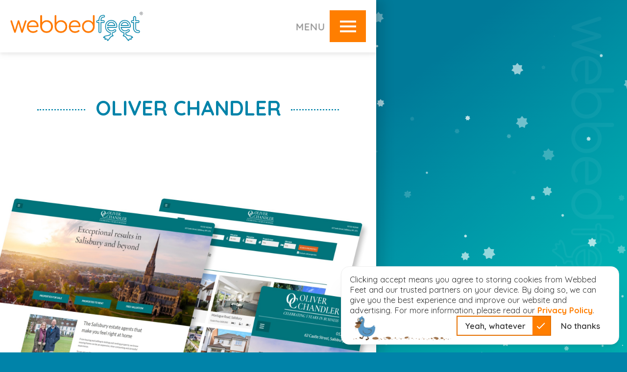

--- FILE ---
content_type: text/html; charset=utf-8
request_url: https://www.webbedfeet.uk/portfolio/oliver-chandler
body_size: 7118
content:
<!DOCTYPE html>
<html lang="en" class="no-js">
<head>
    <meta charset="utf-8">
    <title>Estate Agent Website Design - Oliver Chandler</title>
    <meta name="description" content="Estate Agent Website Design - Oliver Chandler">
    <meta name="HandheldFriendly" content="True">
    <meta name="MobileOptimized" content="320">
    <link rel="icon" type="image/x-icon" href="/favicon.ico">
    <meta name="viewport" content="width=device-width, target-densitydpi=160dpi, initial-scale=1">
                    <link rel="author" href="https://www.webbedfeet.uk/humans.txt" />
    
    <link rel="preconnect" href="https://fonts.googleapis.com">
    <link rel="preconnect" href="https://fonts.gstatic.com" crossorigin>
    <!-- Preload Google Fonts -->
    <link rel="preload" href="https://fonts.googleapis.com/css2?family=Caveat&family=Quicksand:wght@300..700&display=swap" as="style">
    <link rel="stylesheet" href="https://fonts.googleapis.com/css2?family=Caveat&family=Quicksand:wght@300..700&display=swap">

    <script src="https://www.webbedfeet.uk/js/cookieconsent.min.js"></script>

    
    <script>
        (function(w,d,s,l,i){w[l]=w[l]||[];w[l].push({'gtm.start':
                new Date().getTime(),event:'gtm.js'});var f=d.getElementsByTagName(s)[0],
            j=d.createElement(s),dl=l!='dataLayer'?'&l='+l:'';j.async=true;j.src=
            'https://www.googletagmanager.com/gtm.js?id='+i+dl;f.parentNode.insertBefore(j,f);
        })(window,document,'script','dataLayer','GTM-M7N629T');
    </script>
    

    <link rel="preload" as="style" href="https://www.webbedfeet.uk/build/assets/main-CbdvlUlC.css" /><link rel="preload" as="style" href="https://www.webbedfeet.uk/build/assets/fontawesome-c3l1nQH5.css" /><link rel="stylesheet" href="https://www.webbedfeet.uk/build/assets/main-CbdvlUlC.css" data-navigate-track="reload" /><link rel="stylesheet" href="https://www.webbedfeet.uk/build/assets/fontawesome-c3l1nQH5.css" data-navigate-track="reload" />    
    
    
    	
	<meta name="twitter:card" content="summary">
<meta name="twitter:url" content="https://www.webbedfeet.uk/portfolio/oliver-chandler">
    <meta name="twitter:title" content="Estate Agent Website Design - Oliver Chandler">
    <meta name="twitter:description" content="Estate Agent Website Design - Oliver Chandler">
    <meta name="twitter:image:src" content="https://www.webbedfeet.uk/assets/img/webbed-feet-square-logo.png">
	
    <meta property="og:title" content="Estate Agent Website Design - Oliver Chandler">
    <meta property="og:description" content="Estate Agent Website Design - Oliver Chandler">
<meta property="og:url" content="https://www.webbedfeet.uk/portfolio/oliver-chandler">
<meta property="og:site_name" content="Webbed Feet UK">
<meta property="og:type" content="website">
    <meta name="og:image" content="https://www.webbedfeet.uk/assets/img/wfuk_facebook.png">
        <script src="https://www.google.com/recaptcha/api.js?render=6LfU-I4UAAAAAC_seDQtiEst-w2PuzwU0UJG8SHc" defer></script>
    
</head>
<body class="public ">

    
    <noscript><iframe src="https://www.googletagmanager.com/ns.html?id=GTM-M7N629T"
                      height="0" width="0" style="display:none;visibility:hidden"></iframe></noscript>
    


        <div class="Top">
   <div class="Top-skip">
        <a class="Top-skip-link" href="#content">Skip to content</a>
        <a class="Top-skip-link" href="#navigation">Skip to navigation</a>
        <a class="Top-skip-link" href="#footer">Skip to contact information</a>
    </div>
    <div class="Top-legacy">
        <p>Your browser is out of date. Our website will continue to function, but with a reduced experience and simplified design.</p>
    </div>
</div>    <div class="LayoutDefault">
        <div class="LayoutDefault-main">
            <div class="LayoutDefault-main-inner">
                <header class="LayoutDefault-header " id="js-header">
                    <div class="LayoutDefault-header-inner">
                        <div class="LayoutDefault-header-top">
                            <div class="LayoutDefault-header-aside">
                                <a class="LayoutDefault-header-logo" href="https://www.webbedfeet.uk">
                                    <img class="LayoutDefault-header-logo-img" src="https://www.webbedfeet.uk/assets/img/webbed-feet-logo.png" alt="Webbed Feet, web developers in Salisbury, Wiltshire" title="Webbed Feet, web developers in Salisbury, Wiltshire">
                                </a>
                            </div>
                            <button class="LayoutDefault-header-button js-overlay-toggle" type="button" aria-label="Menu" aria-controls="navigation">
                                <span class="LayoutDefault-header-button-text">Menu</span>
                                <span class="LayoutDefault-header-button-icon">
                                    <span class="LayoutDefault-header-button-burger">
                                        <span class="LayoutDefault-header-button-burger-box">
                                            <span class="LayoutDefault-header-button-burger-inner"></span>
                                        </span>
                                    </span>
                                </span>
                            </button>
                        </div>
                                            </div>
                </header>
                <main class="LayoutDefault-content" id="content"  data-barba="container" data-barba-namespace="home">
                    
    <div class="u-section u-content">
        <h1 class="u-title">Oliver Chandler</h1>
                    <h2 class="u-subtitle">Estate Agent Website Design</h2>
            </div>

            <div class="PortfolioEntryShow-lead">
                            <img class="PortfolioEntryShow-lead-img" src="https://www.webbedfeet.uk/imagerender.php?w=1920&amp;s=8df106a6dbfe6781052700515f94375a&amp;path=/portfolio_images/895/01J0XNSBKFPQZH0S4M8QJGYBNV.jpg" alt="Oliver Chandler" title="Oliver Chandler">
                    </div>
    
    <div class="PortfolioEntryShow-details u-section">
                    <h3 class="PortfolioEntryShow-description">
                Estate Agents in Salisbury
            </h3>
        
                    <div class="PortfolioEntryShow-website">
                <a class="PortfolioEntryShow-website-url " href="http://oliverchandler.co.uk" target="_blank">
                    <svg class="PortfolioEntryShow-website-icon u-icon">
                        <use xlink:href="https://www.webbedfeet.uk/assets/icons/spritesheet.svg#external-link-alt"/>
                    </svg>
                    oliverchandler.co.uk
                </a>
            </div>
        
                    <div class="PortfolioEntryShow-logo">
                                    <img class="PortfolioEntryShow-logo-img" src="https://www.webbedfeet.uk/imagerender.php?w=400&amp;h=400&amp;fit=max&amp;s=7a594ad6ab0d815f4e57b52cc9878233&amp;path=/portfolio_images/896/01J0XNSBQC2XH01WJ968SZV3AK.png" alt="Oliver Chandler logo" title="">
                            </div>
        
                    <div class="PortfolioEntryShow-tags">
                <ul class="PortfolioEntryShow-tags-list">
                                            <a href="https://www.webbedfeet.uk/portfolio/work/bespoke-development">
                            <li class="PortfolioEntryShow-tags-item">
                                                                    <i class="fas fa-code fa-fw"></i>
                                                                Website Development
                            </li>
                        </a>
                                            <a href="https://www.webbedfeet.uk/portfolio/work/digital-marketing">
                            <li class="PortfolioEntryShow-tags-item">
                                                                    <i class="fas fa-bullhorn fa-fw"></i>
                                                                Digital Marketing
                            </li>
                        </a>
                                    </ul>
            </div>
            </div>

    <div class="u-section u-content">
        <h2>Brief</h2>
<p>Oliver Chandler recently set up as a new estate agents in the Salisbury area.</p>
<h2>The Problems</h2>
<p>They came to us needing a website and a <a href="/branding-graphic-design-salisbury">full branding package</a>. The goal of the website is to display the properties they have for sale and rent, and a medium for people to get in touch.</p>
<p>The website also needs to <a href="/website-systems-integration">integrate with properties</a> in their management system.</p>
<h2>Our Solution</h2>
<p>The website we made, uses a custom made estate agent website system, which uses a data feed to show their properties from Expert Agent.</p>
<p>As part of the branding package, we designed a logo, business cards, letterheads, for sale signs and window displays.</p>

    </div>

    
            <div class="PortfolioEntryShow-gallery js-gallery">
                            <a class="PortfolioEntryShow-gallery-image" href="https://www.webbedfeet.uk/imagerender.php?w=1920&amp;fit=max&amp;s=c73efcea52dcef8fcba6452c5e562469&amp;path=/portfolio_images/898/01J0XNSBVPXDPCDZCFW99E22J1.jpg" data-caption="">
                    <img class="PortfolioEntryShow-gallery-img" src="https://www.webbedfeet.uk/imagerender.php?w=640&amp;h=640&amp;fit=crop-top&amp;s=3535597c80797b4f70374443b7e08814&amp;path=/portfolio_images/898/01J0XNSBVPXDPCDZCFW99E22J1.jpg" alt="Oliver Chandler example" title="">
                    <p></p>
                </a>
                            <a class="PortfolioEntryShow-gallery-image" href="https://www.webbedfeet.uk/imagerender.php?w=1920&amp;fit=max&amp;s=fb189540c1b0d8326e4766d8602de7e1&amp;path=/portfolio_images/899/01J0XNSBY1XJ1NKPSG96VFK6W7.jpg" data-caption="">
                    <img class="PortfolioEntryShow-gallery-img" src="https://www.webbedfeet.uk/imagerender.php?w=640&amp;h=640&amp;fit=crop-top&amp;s=e0fc2477da73f2f75b10e2a478d767a9&amp;path=/portfolio_images/899/01J0XNSBY1XJ1NKPSG96VFK6W7.jpg" alt="Oliver Chandler example" title="">
                    <p></p>
                </a>
                            <a class="PortfolioEntryShow-gallery-image" href="https://www.webbedfeet.uk/imagerender.php?w=1920&amp;fit=max&amp;s=7d67890279ed7a1402501689c2b0e185&amp;path=/portfolio_images/900/01J0XNSC0DKPE8J6V1D19B2MXG.jpg" data-caption="">
                    <img class="PortfolioEntryShow-gallery-img" src="https://www.webbedfeet.uk/imagerender.php?w=640&amp;h=640&amp;fit=crop-top&amp;s=b5351115edc313b56d5ca171be3aea06&amp;path=/portfolio_images/900/01J0XNSC0DKPE8J6V1D19B2MXG.jpg" alt="Oliver Chandler example" title="">
                    <p></p>
                </a>
                    </div>
    
                </main>
                <div class="LayoutDefault-footer">
                    <footer class="Footer" id="footer" data-scrolltrigger="aside-center" data-scrolltrigger-target="#js-aside-footer">
    <div class="Footer-top">
        <a class="Footer-logo" href="https://www.webbedfeet.uk">
            <img class="Footer-logo-img" src="https://www.webbedfeet.uk/assets/img/webbed-feet-logo.png" width="362" height="180" alt="Webbed Feet, web developers in Salisbury, Wiltshire" title="Webbed Feet, web developers in Salisbury, Wiltshire" loading="lazy">
        </a>
        <div class="Footer-contact">
            <a class="Footer-contact-item" href="tel:+441722346400">
                <img class="Footer-contact-icon u-icon" src="https://www.webbedfeet.uk/build/assets/ringer-volume-eBafbH4d.svg" alt="Phone Icon">
                01722 346400
            </a>
            <a class="Footer-contact-item" href="/cdn-cgi/l/email-protection#6f070a0303002f180a0d0d0a0b090a0a1b411a04">
                <img class="Footer-contact-icon u-icon" src="https://www.webbedfeet.uk/build/assets/letter-DhLdMhU9.svg" alt="Email Icon">
                <span class="__cf_email__" data-cfemail="d8b0bdb4b4b798afbdbababdbcbebdbdacf6adb3">[email&#160;protected]</span>
            </a>
        </div>
    </div>
    <div class="Footer-locations">
		<div class="Footer-locations-item">
			<a class="Footer-locations-link" href="https://www.webbedfeet.uk/web-design-london" aria-label="Web Development London"></a>
			<div class="Footer-locations-icon">
				<img src="https://www.webbedfeet.uk/build/assets/london-CPUnWCbQ.svg" width="85" height="85" alt="Web Design &amp; Development" loading="lazy"/>
			</div>
			<h3 class="Footer-locations-label">London</h3>
			<a class="Footer-locations-number" href="tel:+442037477923">
				<span class="Footer-locations-number-label">020 3747 7923</span>
			</a>
		</div>
		<div class="Footer-locations-item">
			<a class="Footer-locations-link" href="tel:+441722346400" aria-label="01722 346400"></a>
			<div class="Footer-locations-icon">
				<img src="https://www.webbedfeet.uk/build/assets/church-CbyJcuI-.svg" width="85" height="85" alt="Search Engine Optimisation" loading="lazy"/>
			</div>
			<h3 class="Footer-locations-label">Salisbury</h3>
			<a class="Footer-locations-number" href="tel:+441722346400">
				<span class="Footer-locations-number-label">01722 346400</span>
			</a>
		</div>
		<div class="Footer-locations-item">
			<a class="Footer-locations-link" href="https://www.webbedfeet.uk/web-design-bournemouth" aria-label="Web Development Bournemouth"></a>
			<div class="Footer-locations-icon">
				<img src="https://www.webbedfeet.uk/build/assets/hot-air-balloon-BMSxT5hr.svg" width="85" height="85" alt="Online Shops" loading="lazy"/>
			</div>
			<h3 class="Footer-locations-label">Bournemouth</h3>
			<a class="Footer-locations-number" href="tel:++441202237214">
				<span class="Footer-locations-number-label">01202 237214</span>
			</a>
		</div>
    </div>
    <div class="Footer-middle">
        <div class="Footer-subscribe">
            <div class="SubscribeForm SubscribeForm--positive">
        <form class="SubscribeForm-form" action="https://www.webbedfeet.uk/form/subscribe" method="post" id="js-form-subscribe" onsubmit="event.preventDefault(); js_subscribe_submit();">
        <input type="hidden" name="_token" value="v6RPBR1mOXfq5xzLEMMA5IXS4j7vvakRcPzfLXC3" autocomplete="off">        <input id="js-form-subscribe-token" name="recaptcha_token" type="hidden">
        <div class="SubscribeForm-item">
            <label class="SubscribeForm-label" for="subscribe_email">Subscribe to our newsletter</label>
            <div class="SubscribeForm-field">
                <input class="SubscribeForm-input" id="subscribe_email" name="email" type="email" placeholder="joeblogs@example.com" value="" >
                <button class="SubscribeForm-submit" type="submit">
                    <span class="SubscribeForm-submit-text u-screenreader">
                        Subscribe
                    </span>
                    <img class="SubscribeForm-submit-icon u-icon" src="https://www.webbedfeet.uk/build/assets/plus-BnUcBfGs.svg" alt="Send Symbol">
                </button>
            </div>
                    </div>
    </form>
</div>
<script data-cfasync="false" src="/cdn-cgi/scripts/5c5dd728/cloudflare-static/email-decode.min.js"></script><script>
    function js_subscribe_submit() {
        grecaptcha.ready(function() {
            grecaptcha.execute('6LfU-I4UAAAAAC_seDQtiEst-w2PuzwU0UJG8SHc', {action: 'subscribe'})
                .then(function(token) {
                    // Successfully got a token from Google, so we can submit the form
                    document.getElementById('js-form-subscribe-token').value = token; // Add reCaptcha token to the form
                    document.getElementById('js-form-subscribe').submit(); // Add token to the form
                }
            );
        });
    }
</script>
            </div>
    </div>
    <div class="Footer-affiliates">
    <a class="Footer-affiliates-link" href="https://www.google.co.uk/partners/agency?id=9570471342" target="_blank" rel="nofollow">
        <img class="Footer-affiliates-img" src="https://www.webbedfeet.uk/assets/img/affiliates/google-partner.png" width="120" height="80" alt="Google Partner" loading="lazy">
    </a>
    <a class="Footer-affiliates-link" href="https://registry.blockmarktech.com/certificates/84eb6986-a09b-47b8-8a43-143ffbc5c5c2/" target="_blank" rel="nofollow">
        <img class="Footer-affiliates-img" src="https://www.webbedfeet.uk/assets/img/affiliates/cyber-essentials.png" width="120" height="80" alt="Cyber Essentials" loading="lazy">
    </a>
    <a class="Footer-affiliates-link" href="https://www.webbedfeet.uk/news/carbon-neutral-website-design">
        <img class="Footer-affiliates-img" src="https://www.webbedfeet.uk/assets/img/affiliates/carbon-neutral-organisation.png" width="120" height="80" alt="Carbon Neutral Organisation" loading="lazy">
    </a>
    <a class="Footer-affiliates-link" href="https://www.youracclaim.com/badges/2b507bf8-1cd2-45fd-9c7b-be561111d109" target="_blank" rel="nofollow">
        <img class="Footer-affiliates-img" src="https://www.webbedfeet.uk/assets/img/affiliates/chartered-institute-of-marketing.png" width="120" height="80" alt="CIM FCIM Member" loading="lazy">
    </a>
    <a class="Footer-affiliates-link" href="https://www.gov.uk/government/publications/defence-employer-recognition-scheme/defence-employer-recognition-scheme" target="_blank" rel="nofollow">
        <img class="Footer-affiliates-img" src="https://www.webbedfeet.uk/assets/img/affiliates/armed-forces-covenant.png" width="120" height="80" alt="Armed Forces Covenant Employer Recognition Scheme" loading="lazy">
    </a>
</div>
    <div class="Footer-bottom" data-scrolltrigger="end" data-scrolltrigger-target="#Side--contactCta">
        <div class="Footer-legal">
            <p>&copy; Copyright Webbed Feet <sup>UK</sup> Ltd. 2001 - 2026</p>
            <p><small>This site is protected by Google reCAPTCHA</small></p>
        </div>
        <div class="Footer-links">
            <button type="button" class="Footer-links-item js-consent-open">Consent</button> |
            <a class="Footer-links-item" href="https://www.webbedfeet.uk/privacy-policy">Privacy</a> |
            <a class="Footer-links-item" href="https://www.webbedfeet.uk/cookie-policy">Cookies</a> |
            <a class="Footer-links-item" href="https://www.webbedfeet.uk/sitemap">Site Map</a>
        </div>
    </div>
</footer>

                    </div>
            </div>
        </div>
        <div class="LayoutDefault-side">
            <div class="LayoutDefault-nav js-overlay">
                <div class="Overlay">
    <div class="Overlay-top">
        <button class="Overlay-button js-overlay-toggle" type="button">
            <span class="Overlay-button-text">Close</span>
            <span class="Overlay-button-icon">
                <svg class="u-icon">
                    <use href="https://www.webbedfeet.uk/assets/icons/spritesheet.svg#times"/>
                </svg>
            </span>
        </button>
    </div>
    <a class="Overlay-logo" href="https://www.webbedfeet.uk">
        <img src="https://www.webbedfeet.uk/assets/img/webbed-feet-logo-white.png" class="Header-logo" alt="Webbed Feet, web developers in Salisbury, Wiltshire" title="Webbed Feet, web developers in Salisbury, Wiltshire">
    </a>
    <nav class="Navigation" role="navigation">
    <a class="Navigation-anchor" id="navigation"></a>
    <ul id="nav_main" class="Navigation-root">
                                    <li class="Navigation-item is-top">
                    <a class="Navigation-link"
                                                  href="https://www.webbedfeet.uk"
                                          >Home</a>
                </li>
                                                <li class="Navigation-item is-parent is-top">
                    <a class="Navigation-link" data-dropdown>
                        Web Development
                        <svg class="Navigation-link-icon u-icon">
                            <use xlink:href="https://www.webbedfeet.uk/assets/icons/spritesheet.svg#chevron-down"/>
                        </svg>
                    </a>
                    <ul class="Navigation-sub">
                                                    <li class="Navigation-item">
                                <a class="Navigation-link"
                                                                          href="https://www.webbedfeet.uk/web-development-salisbury"
                                                                    >Web development</a>
                            </li>
                                                    <li class="Navigation-item">
                                <a class="Navigation-link"
                                                                          href="https://www.webbedfeet.uk/website-systems-integration"
                                                                    >Systems integrations</a>
                            </li>
                                                    <li class="Navigation-item">
                                <a class="Navigation-link"
                                                                          href="https://www.webbedfeet.uk/web-portal-development"
                                                                    >Web portal development</a>
                            </li>
                                                    <li class="Navigation-item">
                                <a class="Navigation-link"
                                                                          href="https://www.webbedfeet.uk/progressive-web-apps-pwa"
                                                                    >Progressive web apps</a>
                            </li>
                                                    <li class="Navigation-item">
                                <a class="Navigation-link"
                                                                          href="https://www.webbedfeet.uk/crm"
                                                                    >CRM integrations</a>
                            </li>
                                                    <li class="Navigation-item">
                                <a class="Navigation-link"
                                                                          href="https://www.webbedfeet.uk/mvp-web-development"
                                                                    > MVP development</a>
                            </li>
                                            </ul>
                </li>
                                                <li class="Navigation-item is-parent is-top">
                    <a class="Navigation-link" data-dropdown>
                        Web Design
                        <svg class="Navigation-link-icon u-icon">
                            <use xlink:href="https://www.webbedfeet.uk/assets/icons/spritesheet.svg#chevron-down"/>
                        </svg>
                    </a>
                    <ul class="Navigation-sub">
                                                    <li class="Navigation-item">
                                <a class="Navigation-link"
                                                                          href="https://www.webbedfeet.uk/web-design-salisbury"
                                                                    >New websites</a>
                            </li>
                                                    <li class="Navigation-item">
                                <a class="Navigation-link"
                                                                          href="https://www.webbedfeet.uk/ecommerce-online-shops-salisbury"
                                                                    >eCommerce</a>
                            </li>
                                                    <li class="Navigation-item">
                                <a class="Navigation-link"
                                                                          href="https://www.webbedfeet.uk/website-support-salisbury"
                                                                    >Website support</a>
                            </li>
                                                    <li class="Navigation-item">
                                <a class="Navigation-link"
                                                                          href="https://www.webbedfeet.uk/branding-graphic-design-salisbury"
                                                                    >Branding</a>
                            </li>
                                                    <li class="Navigation-item">
                                <a class="Navigation-link"
                                                                          href="https://www.webbedfeet.uk/quality-and-accessibility"
                                                                    >Quality &amp; accessibility</a>
                            </li>
                                                    <li class="Navigation-item">
                                <a class="Navigation-link"
                                                                          href="https://www.webbedfeet.uk/user-experience-optimisation-salisbury"
                                                                    >User experience (UX)</a>
                            </li>
                                            </ul>
                </li>
                                                <li class="Navigation-item is-parent is-top">
                    <a class="Navigation-link" data-dropdown>
                        Digital marketing
                        <svg class="Navigation-link-icon u-icon">
                            <use xlink:href="https://www.webbedfeet.uk/assets/icons/spritesheet.svg#chevron-down"/>
                        </svg>
                    </a>
                    <ul class="Navigation-sub">
                                                    <li class="Navigation-item">
                                <a class="Navigation-link"
                                                                          href="https://www.webbedfeet.uk/digital-marketing-agency-salisbury"
                                                                    >Digital marketing</a>
                            </li>
                                                    <li class="Navigation-item">
                                <a class="Navigation-link"
                                                                          href="https://www.webbedfeet.uk/digital-marketing-consultancy-salisbury"
                                                                    >Digital marketing consultancy</a>
                            </li>
                                                    <li class="Navigation-item">
                                <a class="Navigation-link"
                                                                          href="https://www.webbedfeet.uk/search-engine-optimisation-salisbury-seo"
                                                                    >Search engine optimisation (SEO)</a>
                            </li>
                                                    <li class="Navigation-item">
                                <a class="Navigation-link"
                                                                          href="https://www.webbedfeet.uk/google-analytics-salisbury"
                                                                    >Google Analytics consultancy</a>
                            </li>
                                                    <li class="Navigation-item">
                                <a class="Navigation-link"
                                                                          href="https://www.webbedfeet.uk/google-ads-salisbury"
                                                                    >Google ads campaign management</a>
                            </li>
                                                    <li class="Navigation-item">
                                <a class="Navigation-link"
                                                                          href="https://www.webbedfeet.uk/social-media-advertising-salisbury"
                                                                    >Social media advertising</a>
                            </li>
                                                    <li class="Navigation-item">
                                <a class="Navigation-link"
                                                                          href="https://www.webbedfeet.uk/content-marketing-salisbury"
                                                                    >Content marketing</a>
                            </li>
                                            </ul>
                </li>
                                                <li class="Navigation-item is-parent is-top">
                    <a class="Navigation-link" data-dropdown>
                        Specialist services
                        <svg class="Navigation-link-icon u-icon">
                            <use xlink:href="https://www.webbedfeet.uk/assets/icons/spritesheet.svg#chevron-down"/>
                        </svg>
                    </a>
                    <ul class="Navigation-sub">
                                                    <li class="Navigation-item">
                                <a class="Navigation-link"
                                                                          href="https://www.webbedfeet.uk/expert-witness"
                                                                    >Expert witness</a>
                            </li>
                                                    <li class="Navigation-item">
                                <a class="Navigation-link"
                                                                          href="https://www.webbedfeet.uk/website-disaster-recovery-salisbury"
                                                                    >Disaster recovery</a>
                            </li>
                                                    <li class="Navigation-item">
                                <a class="Navigation-link"
                                                                          href="https://www.webbedfeet.uk/website-security"
                                                                    >Security</a>
                            </li>
                                                    <li class="Navigation-item">
                                <a class="Navigation-link"
                                                                          href="https://www.webbedfeet.uk/website-takeover-salisbury"
                                                                    >Existing website takeovers</a>
                            </li>
                                                    <li class="Navigation-item">
                                <a class="Navigation-link"
                                                                          href="https://www.webbedfeet.uk/website-migration-salisbury"
                                                                    >Migration &amp; hosting</a>
                            </li>
                                                    <li class="Navigation-item">
                                <a class="Navigation-link"
                                                                          href="https://www.webbedfeet.uk/website-consultancy-training-salisbury"
                                                                    >Consultancy</a>
                            </li>
                                                    <li class="Navigation-item">
                                <a class="Navigation-link"
                                                                          href="https://www.webbedfeet.uk/legacy-services-and-support"
                                                                    >Legacy services &amp; support</a>
                            </li>
                                                    <li class="Navigation-item">
                                <a class="Navigation-link"
                                                                          href="https://www.webbedfeet.uk/ai-powered-web-design-services"
                                                                    >AI-Powered web design</a>
                            </li>
                                                    <li class="Navigation-item">
                                <a class="Navigation-link"
                                                                          href="https://www.webbedfeet.uk/public-speaking"
                                                                    >Public speaking</a>
                            </li>
                                            </ul>
                </li>
                                                <li class="Navigation-item is-parent is-top">
                    <a class="Navigation-link" data-dropdown>
                        Frameworks
                        <svg class="Navigation-link-icon u-icon">
                            <use xlink:href="https://www.webbedfeet.uk/assets/icons/spritesheet.svg#chevron-down"/>
                        </svg>
                    </a>
                    <ul class="Navigation-sub">
                                                    <li class="Navigation-item">
                                <a class="Navigation-link"
                                                                          href="https://www.webbedfeet.uk/php-developers-salisbury"
                                                                    >PHP</a>
                            </li>
                                                    <li class="Navigation-item">
                                <a class="Navigation-link"
                                                                          href="https://www.webbedfeet.uk/laravel-developers-uk"
                                                                    >Laravel</a>
                            </li>
                                                    <li class="Navigation-item">
                                <a class="Navigation-link"
                                                                          href="https://www.webbedfeet.uk/symfony-developers-uk"
                                                                    >Symfony</a>
                            </li>
                                                    <li class="Navigation-item">
                                <a class="Navigation-link"
                                                                          href="https://www.webbedfeet.uk/zend-laminas-developers-uk"
                                                                    >Laminas &amp; Zend</a>
                            </li>
                                                    <li class="Navigation-item">
                                <a class="Navigation-link"
                                                                          href="https://www.webbedfeet.uk/magento-developers-salisbury"
                                                                    >Magento</a>
                            </li>
                                                    <li class="Navigation-item">
                                <a class="Navigation-link"
                                                                          href="https://www.webbedfeet.uk/shopify-designers-salisbury"
                                                                    >Shopify</a>
                            </li>
                                                    <li class="Navigation-item">
                                <a class="Navigation-link"
                                                                          href="https://www.webbedfeet.uk/wordpress-woocommerce-developers-salisbury"
                                                                    >Wordpress &amp; WooCommerce</a>
                            </li>
                                                    <li class="Navigation-item">
                                <a class="Navigation-link"
                                                                          href="https://www.webbedfeet.uk/joomla-developers-salisbury"
                                                                    >Joomla</a>
                            </li>
                                                    <li class="Navigation-item">
                                <a class="Navigation-link"
                                                                          href="https://www.webbedfeet.uk/drupal-developers-salisbury"
                                                                    >Drupal</a>
                            </li>
                                                    <li class="Navigation-item">
                                <a class="Navigation-link"
                                                                          href="https://www.webbedfeet.uk/umbraco-development-salisbury"
                                                                    >Umbraco</a>
                            </li>
                                                    <li class="Navigation-item">
                                <a class="Navigation-link"
                                                                          href="https://www.webbedfeet.uk/javascript-framework-developers"
                                                                    >Javascript frameworks</a>
                            </li>
                                            </ul>
                </li>
                                                <li class="Navigation-item is-parent is-top">
                    <a class="Navigation-link" data-dropdown>
                        About
                        <svg class="Navigation-link-icon u-icon">
                            <use xlink:href="https://www.webbedfeet.uk/assets/icons/spritesheet.svg#chevron-down"/>
                        </svg>
                    </a>
                    <ul class="Navigation-sub">
                                                    <li class="Navigation-item">
                                <a class="Navigation-link"
                                                                          href="https://www.webbedfeet.uk/webbed-feet-uk-web-developers-salisbury"
                                                                    >About us</a>
                            </li>
                                                    <li class="Navigation-item">
                                <a class="Navigation-link"
                                                                          href="https://www.webbedfeet.uk/webbed-feet-uk-web-designers"
                                                                    >Meet the team</a>
                            </li>
                                                    <li class="Navigation-item">
                                <a class="Navigation-link"
                                                                          href="https://www.webbedfeet.uk/onlyfrogs"
                                                                    >Meet the frogs</a>
                            </li>
                                                    <li class="Navigation-item">
                                <a class="Navigation-link"
                                                                          href="https://www.webbedfeet.uk/corporate-responsibility"
                                                                    >Corporate responsibility</a>
                            </li>
                                            </ul>
                </li>
                                                <li class="Navigation-item is-parent is-top">
                    <a class="Navigation-link" data-dropdown>
                        Work
                        <svg class="Navigation-link-icon u-icon">
                            <use xlink:href="https://www.webbedfeet.uk/assets/icons/spritesheet.svg#chevron-down"/>
                        </svg>
                    </a>
                    <ul class="Navigation-sub">
                                                    <li class="Navigation-item">
                                <a class="Navigation-link"
                                                                          href="https://www.webbedfeet.uk/awards-and-accreditations"
                                                                    >Awards &amp; accreditations</a>
                            </li>
                                                    <li class="Navigation-item">
                                <a class="Navigation-link"
                                                                          href="https://www.webbedfeet.uk/portfolio"
                                                                   >Our portfolio</a>
                            </li>
                                            </ul>
                </li>
                                                <li class="Navigation-item is-top">
                    <a class="Navigation-link"
                                                  href="https://www.webbedfeet.uk/news"
                                          >News</a>
                </li>
                                                <li class="Navigation-item is-top">
                    <a class="Navigation-link"
                                                  href="https://www.webbedfeet.uk/contact-webbed-feet-uk"
                                          >Contact us</a>
                </li>
                        </ul>
</nav>
    <div class='Overlay-info'>
        <a class='Overlay-info-item Overlay-info-item--phone' href="tel:+441722346400">
            <img class="Footer-contact-icon u-icon" src="https://www.webbedfeet.uk/build/assets/phone-Q3aPkFp5.svg" alt="Phone Icon">
            01722 346400
        </a>
        <a class='Overlay-info-item Overlay-info-item--email' href="/cdn-cgi/l/email-protection#7c14191010133c0b191e1e19181a191908520917">
            <img class="Footer-contact-icon u-icon" src="https://www.webbedfeet.uk/build/assets/letter-DhLdMhU9.svg" alt="Email Icon">
            <span class="__cf_email__" data-cfemail="1e767b7272715e697b7c7c7b7a787b7b6a306b75">[email&#160;protected]</span>
        </a>
        <!-- <a class='Overlay-info-item Overlay-info-item--email' rel='external nofollow' href="https://twitter.com/WebbedFeetUK" target="_blank">@WebbedFeetUK</a> -->
    </div>
</div>
            </div>
            <aside class="LayoutDefault-side-inner">

                <svg height="100%" width="100%">
                    <defs>
                        <linearGradient id="0" x1="0.25" y1="0.07" x2="0.75" y2="0.93">
                            <stop offset="8%" stop-color="#007a99"/>
                            <stop offset="92%" stop-color="#00b2b3"/>
                        </linearGradient>
                    </defs>
                    <rect fill="url(#0)" height="100%" width="100%"/>
                </svg>

                <div class="LayoutDefault-side-middle" id="particles-js">
                    
        <section class="Side Side--fade" id="Side--contactCta">
            <h2 class="Side-heading">Have any questions?</h2>
            <a class="Side-action u-action u-action--positive" href="https://www.webbedfeet.uk/contact-webbed-feet-uk">
                Contact us
            </a>
        </section>
                    </div>
            </aside>
        </div>
    </div>

    
    <link rel="modulepreload" href="https://www.webbedfeet.uk/build/assets/main-DCwzdxSc.js" /><script data-cfasync="false" src="/cdn-cgi/scripts/5c5dd728/cloudflare-static/email-decode.min.js"></script><script type="module" src="https://www.webbedfeet.uk/build/assets/main-DCwzdxSc.js" data-navigate-track="reload"></script>        <link rel="modulepreload" href="https://www.webbedfeet.uk/build/assets/portfolio-DwAIwsUg.js" /><script type="module" src="https://www.webbedfeet.uk/build/assets/portfolio-DwAIwsUg.js" data-navigate-track="reload"></script>    
    <div id="js-consent" class="ConsentBanner" style="display: none;">
        <div class="ConsentBanner-inner">
            <div class="ConsentBanner-message">
                Clicking accept means you agree to storing cookies from Webbed Feet and our trusted partners on your device. By doing so, we can give you the best experience and improve our website and advertising. For more information, please read our <a href="https://www.webbedfeet.uk/privacy-policy">Privacy Policy</a>.
            </div>
            <div class="ConsentBanner-options" id="js-consent-options">
                <div class="ConsentBanner-option">
                    <label class="ConsentBanner-option-label" title="Enables storage (such as cookies) related to analytics.">
                        <input class="ConsentBanner-option-input" id="js-consent-analytics" type="checkbox" value="Analytics" checked> Website Analytics
                    </label>
                    <p class="ConsentBanner-option-description">Helps us understand how visitors use our site so we can improve performance and user experience.</p>
                </div>
                <div class="ConsentBanner-option">
                    <label class="ConsentBanner-option-label" title="Enables storage (such as cookies) related to advertising.">
                        <input class="ConsentBanner-option-input" id="js-consent-advertising" type="checkbox" value="Advertising" checked> Marketing / Advertising
                    </label>
                    <p class="ConsentBanner-option-description">Allows us to show relevant ads and measure how well our marketing is working.</p>
                </div>
                <div class="ConsentBanner-option">
                    <label class="ConsentBanner-option-label" title="Whether services can use user data for building advertising audiences.">
                        <input class="ConsentBanner-option-input" id="js-consent-userdata" type="checkbox" value="Userdata" checked> Ad User Data
                    </label>
                    <p class="ConsentBanner-option-description">Allows us to share anonymised site usage data with Google to improve ad targeting and measurement.</p>
                </div>
                <div class="ConsentBanner-option">
                    <label class="ConsentBanner-option-label" title="Whether services can use data for remarketing.">
                        <input class="ConsentBanner-option-input" id="js-consent-personalization" type="checkbox" value="Personalization" checked> Ad Personalisation
                    </label>
                    <p class="ConsentBanner-option-description">Lets us show more relevant advertisements to you around the web, based on your browsing activity on our site.</p>
                </div>
            </div>
            <div class="ConsentBanner-buttons">
                <button id="js-consent-btn-accept-all" class="ConsentBanner-button u-action u-action--check">
                    <span class="u-action-text">Yeah, whatever</span>
                </button>
                
                
                <button id="js-consent-btn-reject-all" class="ConsentBanner-button">
                    No thanks
                </button>
                
            </div>
        </div>
    </div>

<script defer src="https://static.cloudflareinsights.com/beacon.min.js/vcd15cbe7772f49c399c6a5babf22c1241717689176015" integrity="sha512-ZpsOmlRQV6y907TI0dKBHq9Md29nnaEIPlkf84rnaERnq6zvWvPUqr2ft8M1aS28oN72PdrCzSjY4U6VaAw1EQ==" data-cf-beacon='{"version":"2024.11.0","token":"2e701ca1028c4ccc9b7f8b44fcd0d255","r":1,"server_timing":{"name":{"cfCacheStatus":true,"cfEdge":true,"cfExtPri":true,"cfL4":true,"cfOrigin":true,"cfSpeedBrain":true},"location_startswith":null}}' crossorigin="anonymous"></script>
</body>
</html>


--- FILE ---
content_type: text/html; charset=utf-8
request_url: https://www.google.com/recaptcha/api2/anchor?ar=1&k=6LfU-I4UAAAAAC_seDQtiEst-w2PuzwU0UJG8SHc&co=aHR0cHM6Ly93d3cud2ViYmVkZmVldC51azo0NDM.&hl=en&v=PoyoqOPhxBO7pBk68S4YbpHZ&size=invisible&anchor-ms=20000&execute-ms=30000&cb=pqixnl2l50wo
body_size: 48556
content:
<!DOCTYPE HTML><html dir="ltr" lang="en"><head><meta http-equiv="Content-Type" content="text/html; charset=UTF-8">
<meta http-equiv="X-UA-Compatible" content="IE=edge">
<title>reCAPTCHA</title>
<style type="text/css">
/* cyrillic-ext */
@font-face {
  font-family: 'Roboto';
  font-style: normal;
  font-weight: 400;
  font-stretch: 100%;
  src: url(//fonts.gstatic.com/s/roboto/v48/KFO7CnqEu92Fr1ME7kSn66aGLdTylUAMa3GUBHMdazTgWw.woff2) format('woff2');
  unicode-range: U+0460-052F, U+1C80-1C8A, U+20B4, U+2DE0-2DFF, U+A640-A69F, U+FE2E-FE2F;
}
/* cyrillic */
@font-face {
  font-family: 'Roboto';
  font-style: normal;
  font-weight: 400;
  font-stretch: 100%;
  src: url(//fonts.gstatic.com/s/roboto/v48/KFO7CnqEu92Fr1ME7kSn66aGLdTylUAMa3iUBHMdazTgWw.woff2) format('woff2');
  unicode-range: U+0301, U+0400-045F, U+0490-0491, U+04B0-04B1, U+2116;
}
/* greek-ext */
@font-face {
  font-family: 'Roboto';
  font-style: normal;
  font-weight: 400;
  font-stretch: 100%;
  src: url(//fonts.gstatic.com/s/roboto/v48/KFO7CnqEu92Fr1ME7kSn66aGLdTylUAMa3CUBHMdazTgWw.woff2) format('woff2');
  unicode-range: U+1F00-1FFF;
}
/* greek */
@font-face {
  font-family: 'Roboto';
  font-style: normal;
  font-weight: 400;
  font-stretch: 100%;
  src: url(//fonts.gstatic.com/s/roboto/v48/KFO7CnqEu92Fr1ME7kSn66aGLdTylUAMa3-UBHMdazTgWw.woff2) format('woff2');
  unicode-range: U+0370-0377, U+037A-037F, U+0384-038A, U+038C, U+038E-03A1, U+03A3-03FF;
}
/* math */
@font-face {
  font-family: 'Roboto';
  font-style: normal;
  font-weight: 400;
  font-stretch: 100%;
  src: url(//fonts.gstatic.com/s/roboto/v48/KFO7CnqEu92Fr1ME7kSn66aGLdTylUAMawCUBHMdazTgWw.woff2) format('woff2');
  unicode-range: U+0302-0303, U+0305, U+0307-0308, U+0310, U+0312, U+0315, U+031A, U+0326-0327, U+032C, U+032F-0330, U+0332-0333, U+0338, U+033A, U+0346, U+034D, U+0391-03A1, U+03A3-03A9, U+03B1-03C9, U+03D1, U+03D5-03D6, U+03F0-03F1, U+03F4-03F5, U+2016-2017, U+2034-2038, U+203C, U+2040, U+2043, U+2047, U+2050, U+2057, U+205F, U+2070-2071, U+2074-208E, U+2090-209C, U+20D0-20DC, U+20E1, U+20E5-20EF, U+2100-2112, U+2114-2115, U+2117-2121, U+2123-214F, U+2190, U+2192, U+2194-21AE, U+21B0-21E5, U+21F1-21F2, U+21F4-2211, U+2213-2214, U+2216-22FF, U+2308-230B, U+2310, U+2319, U+231C-2321, U+2336-237A, U+237C, U+2395, U+239B-23B7, U+23D0, U+23DC-23E1, U+2474-2475, U+25AF, U+25B3, U+25B7, U+25BD, U+25C1, U+25CA, U+25CC, U+25FB, U+266D-266F, U+27C0-27FF, U+2900-2AFF, U+2B0E-2B11, U+2B30-2B4C, U+2BFE, U+3030, U+FF5B, U+FF5D, U+1D400-1D7FF, U+1EE00-1EEFF;
}
/* symbols */
@font-face {
  font-family: 'Roboto';
  font-style: normal;
  font-weight: 400;
  font-stretch: 100%;
  src: url(//fonts.gstatic.com/s/roboto/v48/KFO7CnqEu92Fr1ME7kSn66aGLdTylUAMaxKUBHMdazTgWw.woff2) format('woff2');
  unicode-range: U+0001-000C, U+000E-001F, U+007F-009F, U+20DD-20E0, U+20E2-20E4, U+2150-218F, U+2190, U+2192, U+2194-2199, U+21AF, U+21E6-21F0, U+21F3, U+2218-2219, U+2299, U+22C4-22C6, U+2300-243F, U+2440-244A, U+2460-24FF, U+25A0-27BF, U+2800-28FF, U+2921-2922, U+2981, U+29BF, U+29EB, U+2B00-2BFF, U+4DC0-4DFF, U+FFF9-FFFB, U+10140-1018E, U+10190-1019C, U+101A0, U+101D0-101FD, U+102E0-102FB, U+10E60-10E7E, U+1D2C0-1D2D3, U+1D2E0-1D37F, U+1F000-1F0FF, U+1F100-1F1AD, U+1F1E6-1F1FF, U+1F30D-1F30F, U+1F315, U+1F31C, U+1F31E, U+1F320-1F32C, U+1F336, U+1F378, U+1F37D, U+1F382, U+1F393-1F39F, U+1F3A7-1F3A8, U+1F3AC-1F3AF, U+1F3C2, U+1F3C4-1F3C6, U+1F3CA-1F3CE, U+1F3D4-1F3E0, U+1F3ED, U+1F3F1-1F3F3, U+1F3F5-1F3F7, U+1F408, U+1F415, U+1F41F, U+1F426, U+1F43F, U+1F441-1F442, U+1F444, U+1F446-1F449, U+1F44C-1F44E, U+1F453, U+1F46A, U+1F47D, U+1F4A3, U+1F4B0, U+1F4B3, U+1F4B9, U+1F4BB, U+1F4BF, U+1F4C8-1F4CB, U+1F4D6, U+1F4DA, U+1F4DF, U+1F4E3-1F4E6, U+1F4EA-1F4ED, U+1F4F7, U+1F4F9-1F4FB, U+1F4FD-1F4FE, U+1F503, U+1F507-1F50B, U+1F50D, U+1F512-1F513, U+1F53E-1F54A, U+1F54F-1F5FA, U+1F610, U+1F650-1F67F, U+1F687, U+1F68D, U+1F691, U+1F694, U+1F698, U+1F6AD, U+1F6B2, U+1F6B9-1F6BA, U+1F6BC, U+1F6C6-1F6CF, U+1F6D3-1F6D7, U+1F6E0-1F6EA, U+1F6F0-1F6F3, U+1F6F7-1F6FC, U+1F700-1F7FF, U+1F800-1F80B, U+1F810-1F847, U+1F850-1F859, U+1F860-1F887, U+1F890-1F8AD, U+1F8B0-1F8BB, U+1F8C0-1F8C1, U+1F900-1F90B, U+1F93B, U+1F946, U+1F984, U+1F996, U+1F9E9, U+1FA00-1FA6F, U+1FA70-1FA7C, U+1FA80-1FA89, U+1FA8F-1FAC6, U+1FACE-1FADC, U+1FADF-1FAE9, U+1FAF0-1FAF8, U+1FB00-1FBFF;
}
/* vietnamese */
@font-face {
  font-family: 'Roboto';
  font-style: normal;
  font-weight: 400;
  font-stretch: 100%;
  src: url(//fonts.gstatic.com/s/roboto/v48/KFO7CnqEu92Fr1ME7kSn66aGLdTylUAMa3OUBHMdazTgWw.woff2) format('woff2');
  unicode-range: U+0102-0103, U+0110-0111, U+0128-0129, U+0168-0169, U+01A0-01A1, U+01AF-01B0, U+0300-0301, U+0303-0304, U+0308-0309, U+0323, U+0329, U+1EA0-1EF9, U+20AB;
}
/* latin-ext */
@font-face {
  font-family: 'Roboto';
  font-style: normal;
  font-weight: 400;
  font-stretch: 100%;
  src: url(//fonts.gstatic.com/s/roboto/v48/KFO7CnqEu92Fr1ME7kSn66aGLdTylUAMa3KUBHMdazTgWw.woff2) format('woff2');
  unicode-range: U+0100-02BA, U+02BD-02C5, U+02C7-02CC, U+02CE-02D7, U+02DD-02FF, U+0304, U+0308, U+0329, U+1D00-1DBF, U+1E00-1E9F, U+1EF2-1EFF, U+2020, U+20A0-20AB, U+20AD-20C0, U+2113, U+2C60-2C7F, U+A720-A7FF;
}
/* latin */
@font-face {
  font-family: 'Roboto';
  font-style: normal;
  font-weight: 400;
  font-stretch: 100%;
  src: url(//fonts.gstatic.com/s/roboto/v48/KFO7CnqEu92Fr1ME7kSn66aGLdTylUAMa3yUBHMdazQ.woff2) format('woff2');
  unicode-range: U+0000-00FF, U+0131, U+0152-0153, U+02BB-02BC, U+02C6, U+02DA, U+02DC, U+0304, U+0308, U+0329, U+2000-206F, U+20AC, U+2122, U+2191, U+2193, U+2212, U+2215, U+FEFF, U+FFFD;
}
/* cyrillic-ext */
@font-face {
  font-family: 'Roboto';
  font-style: normal;
  font-weight: 500;
  font-stretch: 100%;
  src: url(//fonts.gstatic.com/s/roboto/v48/KFO7CnqEu92Fr1ME7kSn66aGLdTylUAMa3GUBHMdazTgWw.woff2) format('woff2');
  unicode-range: U+0460-052F, U+1C80-1C8A, U+20B4, U+2DE0-2DFF, U+A640-A69F, U+FE2E-FE2F;
}
/* cyrillic */
@font-face {
  font-family: 'Roboto';
  font-style: normal;
  font-weight: 500;
  font-stretch: 100%;
  src: url(//fonts.gstatic.com/s/roboto/v48/KFO7CnqEu92Fr1ME7kSn66aGLdTylUAMa3iUBHMdazTgWw.woff2) format('woff2');
  unicode-range: U+0301, U+0400-045F, U+0490-0491, U+04B0-04B1, U+2116;
}
/* greek-ext */
@font-face {
  font-family: 'Roboto';
  font-style: normal;
  font-weight: 500;
  font-stretch: 100%;
  src: url(//fonts.gstatic.com/s/roboto/v48/KFO7CnqEu92Fr1ME7kSn66aGLdTylUAMa3CUBHMdazTgWw.woff2) format('woff2');
  unicode-range: U+1F00-1FFF;
}
/* greek */
@font-face {
  font-family: 'Roboto';
  font-style: normal;
  font-weight: 500;
  font-stretch: 100%;
  src: url(//fonts.gstatic.com/s/roboto/v48/KFO7CnqEu92Fr1ME7kSn66aGLdTylUAMa3-UBHMdazTgWw.woff2) format('woff2');
  unicode-range: U+0370-0377, U+037A-037F, U+0384-038A, U+038C, U+038E-03A1, U+03A3-03FF;
}
/* math */
@font-face {
  font-family: 'Roboto';
  font-style: normal;
  font-weight: 500;
  font-stretch: 100%;
  src: url(//fonts.gstatic.com/s/roboto/v48/KFO7CnqEu92Fr1ME7kSn66aGLdTylUAMawCUBHMdazTgWw.woff2) format('woff2');
  unicode-range: U+0302-0303, U+0305, U+0307-0308, U+0310, U+0312, U+0315, U+031A, U+0326-0327, U+032C, U+032F-0330, U+0332-0333, U+0338, U+033A, U+0346, U+034D, U+0391-03A1, U+03A3-03A9, U+03B1-03C9, U+03D1, U+03D5-03D6, U+03F0-03F1, U+03F4-03F5, U+2016-2017, U+2034-2038, U+203C, U+2040, U+2043, U+2047, U+2050, U+2057, U+205F, U+2070-2071, U+2074-208E, U+2090-209C, U+20D0-20DC, U+20E1, U+20E5-20EF, U+2100-2112, U+2114-2115, U+2117-2121, U+2123-214F, U+2190, U+2192, U+2194-21AE, U+21B0-21E5, U+21F1-21F2, U+21F4-2211, U+2213-2214, U+2216-22FF, U+2308-230B, U+2310, U+2319, U+231C-2321, U+2336-237A, U+237C, U+2395, U+239B-23B7, U+23D0, U+23DC-23E1, U+2474-2475, U+25AF, U+25B3, U+25B7, U+25BD, U+25C1, U+25CA, U+25CC, U+25FB, U+266D-266F, U+27C0-27FF, U+2900-2AFF, U+2B0E-2B11, U+2B30-2B4C, U+2BFE, U+3030, U+FF5B, U+FF5D, U+1D400-1D7FF, U+1EE00-1EEFF;
}
/* symbols */
@font-face {
  font-family: 'Roboto';
  font-style: normal;
  font-weight: 500;
  font-stretch: 100%;
  src: url(//fonts.gstatic.com/s/roboto/v48/KFO7CnqEu92Fr1ME7kSn66aGLdTylUAMaxKUBHMdazTgWw.woff2) format('woff2');
  unicode-range: U+0001-000C, U+000E-001F, U+007F-009F, U+20DD-20E0, U+20E2-20E4, U+2150-218F, U+2190, U+2192, U+2194-2199, U+21AF, U+21E6-21F0, U+21F3, U+2218-2219, U+2299, U+22C4-22C6, U+2300-243F, U+2440-244A, U+2460-24FF, U+25A0-27BF, U+2800-28FF, U+2921-2922, U+2981, U+29BF, U+29EB, U+2B00-2BFF, U+4DC0-4DFF, U+FFF9-FFFB, U+10140-1018E, U+10190-1019C, U+101A0, U+101D0-101FD, U+102E0-102FB, U+10E60-10E7E, U+1D2C0-1D2D3, U+1D2E0-1D37F, U+1F000-1F0FF, U+1F100-1F1AD, U+1F1E6-1F1FF, U+1F30D-1F30F, U+1F315, U+1F31C, U+1F31E, U+1F320-1F32C, U+1F336, U+1F378, U+1F37D, U+1F382, U+1F393-1F39F, U+1F3A7-1F3A8, U+1F3AC-1F3AF, U+1F3C2, U+1F3C4-1F3C6, U+1F3CA-1F3CE, U+1F3D4-1F3E0, U+1F3ED, U+1F3F1-1F3F3, U+1F3F5-1F3F7, U+1F408, U+1F415, U+1F41F, U+1F426, U+1F43F, U+1F441-1F442, U+1F444, U+1F446-1F449, U+1F44C-1F44E, U+1F453, U+1F46A, U+1F47D, U+1F4A3, U+1F4B0, U+1F4B3, U+1F4B9, U+1F4BB, U+1F4BF, U+1F4C8-1F4CB, U+1F4D6, U+1F4DA, U+1F4DF, U+1F4E3-1F4E6, U+1F4EA-1F4ED, U+1F4F7, U+1F4F9-1F4FB, U+1F4FD-1F4FE, U+1F503, U+1F507-1F50B, U+1F50D, U+1F512-1F513, U+1F53E-1F54A, U+1F54F-1F5FA, U+1F610, U+1F650-1F67F, U+1F687, U+1F68D, U+1F691, U+1F694, U+1F698, U+1F6AD, U+1F6B2, U+1F6B9-1F6BA, U+1F6BC, U+1F6C6-1F6CF, U+1F6D3-1F6D7, U+1F6E0-1F6EA, U+1F6F0-1F6F3, U+1F6F7-1F6FC, U+1F700-1F7FF, U+1F800-1F80B, U+1F810-1F847, U+1F850-1F859, U+1F860-1F887, U+1F890-1F8AD, U+1F8B0-1F8BB, U+1F8C0-1F8C1, U+1F900-1F90B, U+1F93B, U+1F946, U+1F984, U+1F996, U+1F9E9, U+1FA00-1FA6F, U+1FA70-1FA7C, U+1FA80-1FA89, U+1FA8F-1FAC6, U+1FACE-1FADC, U+1FADF-1FAE9, U+1FAF0-1FAF8, U+1FB00-1FBFF;
}
/* vietnamese */
@font-face {
  font-family: 'Roboto';
  font-style: normal;
  font-weight: 500;
  font-stretch: 100%;
  src: url(//fonts.gstatic.com/s/roboto/v48/KFO7CnqEu92Fr1ME7kSn66aGLdTylUAMa3OUBHMdazTgWw.woff2) format('woff2');
  unicode-range: U+0102-0103, U+0110-0111, U+0128-0129, U+0168-0169, U+01A0-01A1, U+01AF-01B0, U+0300-0301, U+0303-0304, U+0308-0309, U+0323, U+0329, U+1EA0-1EF9, U+20AB;
}
/* latin-ext */
@font-face {
  font-family: 'Roboto';
  font-style: normal;
  font-weight: 500;
  font-stretch: 100%;
  src: url(//fonts.gstatic.com/s/roboto/v48/KFO7CnqEu92Fr1ME7kSn66aGLdTylUAMa3KUBHMdazTgWw.woff2) format('woff2');
  unicode-range: U+0100-02BA, U+02BD-02C5, U+02C7-02CC, U+02CE-02D7, U+02DD-02FF, U+0304, U+0308, U+0329, U+1D00-1DBF, U+1E00-1E9F, U+1EF2-1EFF, U+2020, U+20A0-20AB, U+20AD-20C0, U+2113, U+2C60-2C7F, U+A720-A7FF;
}
/* latin */
@font-face {
  font-family: 'Roboto';
  font-style: normal;
  font-weight: 500;
  font-stretch: 100%;
  src: url(//fonts.gstatic.com/s/roboto/v48/KFO7CnqEu92Fr1ME7kSn66aGLdTylUAMa3yUBHMdazQ.woff2) format('woff2');
  unicode-range: U+0000-00FF, U+0131, U+0152-0153, U+02BB-02BC, U+02C6, U+02DA, U+02DC, U+0304, U+0308, U+0329, U+2000-206F, U+20AC, U+2122, U+2191, U+2193, U+2212, U+2215, U+FEFF, U+FFFD;
}
/* cyrillic-ext */
@font-face {
  font-family: 'Roboto';
  font-style: normal;
  font-weight: 900;
  font-stretch: 100%;
  src: url(//fonts.gstatic.com/s/roboto/v48/KFO7CnqEu92Fr1ME7kSn66aGLdTylUAMa3GUBHMdazTgWw.woff2) format('woff2');
  unicode-range: U+0460-052F, U+1C80-1C8A, U+20B4, U+2DE0-2DFF, U+A640-A69F, U+FE2E-FE2F;
}
/* cyrillic */
@font-face {
  font-family: 'Roboto';
  font-style: normal;
  font-weight: 900;
  font-stretch: 100%;
  src: url(//fonts.gstatic.com/s/roboto/v48/KFO7CnqEu92Fr1ME7kSn66aGLdTylUAMa3iUBHMdazTgWw.woff2) format('woff2');
  unicode-range: U+0301, U+0400-045F, U+0490-0491, U+04B0-04B1, U+2116;
}
/* greek-ext */
@font-face {
  font-family: 'Roboto';
  font-style: normal;
  font-weight: 900;
  font-stretch: 100%;
  src: url(//fonts.gstatic.com/s/roboto/v48/KFO7CnqEu92Fr1ME7kSn66aGLdTylUAMa3CUBHMdazTgWw.woff2) format('woff2');
  unicode-range: U+1F00-1FFF;
}
/* greek */
@font-face {
  font-family: 'Roboto';
  font-style: normal;
  font-weight: 900;
  font-stretch: 100%;
  src: url(//fonts.gstatic.com/s/roboto/v48/KFO7CnqEu92Fr1ME7kSn66aGLdTylUAMa3-UBHMdazTgWw.woff2) format('woff2');
  unicode-range: U+0370-0377, U+037A-037F, U+0384-038A, U+038C, U+038E-03A1, U+03A3-03FF;
}
/* math */
@font-face {
  font-family: 'Roboto';
  font-style: normal;
  font-weight: 900;
  font-stretch: 100%;
  src: url(//fonts.gstatic.com/s/roboto/v48/KFO7CnqEu92Fr1ME7kSn66aGLdTylUAMawCUBHMdazTgWw.woff2) format('woff2');
  unicode-range: U+0302-0303, U+0305, U+0307-0308, U+0310, U+0312, U+0315, U+031A, U+0326-0327, U+032C, U+032F-0330, U+0332-0333, U+0338, U+033A, U+0346, U+034D, U+0391-03A1, U+03A3-03A9, U+03B1-03C9, U+03D1, U+03D5-03D6, U+03F0-03F1, U+03F4-03F5, U+2016-2017, U+2034-2038, U+203C, U+2040, U+2043, U+2047, U+2050, U+2057, U+205F, U+2070-2071, U+2074-208E, U+2090-209C, U+20D0-20DC, U+20E1, U+20E5-20EF, U+2100-2112, U+2114-2115, U+2117-2121, U+2123-214F, U+2190, U+2192, U+2194-21AE, U+21B0-21E5, U+21F1-21F2, U+21F4-2211, U+2213-2214, U+2216-22FF, U+2308-230B, U+2310, U+2319, U+231C-2321, U+2336-237A, U+237C, U+2395, U+239B-23B7, U+23D0, U+23DC-23E1, U+2474-2475, U+25AF, U+25B3, U+25B7, U+25BD, U+25C1, U+25CA, U+25CC, U+25FB, U+266D-266F, U+27C0-27FF, U+2900-2AFF, U+2B0E-2B11, U+2B30-2B4C, U+2BFE, U+3030, U+FF5B, U+FF5D, U+1D400-1D7FF, U+1EE00-1EEFF;
}
/* symbols */
@font-face {
  font-family: 'Roboto';
  font-style: normal;
  font-weight: 900;
  font-stretch: 100%;
  src: url(//fonts.gstatic.com/s/roboto/v48/KFO7CnqEu92Fr1ME7kSn66aGLdTylUAMaxKUBHMdazTgWw.woff2) format('woff2');
  unicode-range: U+0001-000C, U+000E-001F, U+007F-009F, U+20DD-20E0, U+20E2-20E4, U+2150-218F, U+2190, U+2192, U+2194-2199, U+21AF, U+21E6-21F0, U+21F3, U+2218-2219, U+2299, U+22C4-22C6, U+2300-243F, U+2440-244A, U+2460-24FF, U+25A0-27BF, U+2800-28FF, U+2921-2922, U+2981, U+29BF, U+29EB, U+2B00-2BFF, U+4DC0-4DFF, U+FFF9-FFFB, U+10140-1018E, U+10190-1019C, U+101A0, U+101D0-101FD, U+102E0-102FB, U+10E60-10E7E, U+1D2C0-1D2D3, U+1D2E0-1D37F, U+1F000-1F0FF, U+1F100-1F1AD, U+1F1E6-1F1FF, U+1F30D-1F30F, U+1F315, U+1F31C, U+1F31E, U+1F320-1F32C, U+1F336, U+1F378, U+1F37D, U+1F382, U+1F393-1F39F, U+1F3A7-1F3A8, U+1F3AC-1F3AF, U+1F3C2, U+1F3C4-1F3C6, U+1F3CA-1F3CE, U+1F3D4-1F3E0, U+1F3ED, U+1F3F1-1F3F3, U+1F3F5-1F3F7, U+1F408, U+1F415, U+1F41F, U+1F426, U+1F43F, U+1F441-1F442, U+1F444, U+1F446-1F449, U+1F44C-1F44E, U+1F453, U+1F46A, U+1F47D, U+1F4A3, U+1F4B0, U+1F4B3, U+1F4B9, U+1F4BB, U+1F4BF, U+1F4C8-1F4CB, U+1F4D6, U+1F4DA, U+1F4DF, U+1F4E3-1F4E6, U+1F4EA-1F4ED, U+1F4F7, U+1F4F9-1F4FB, U+1F4FD-1F4FE, U+1F503, U+1F507-1F50B, U+1F50D, U+1F512-1F513, U+1F53E-1F54A, U+1F54F-1F5FA, U+1F610, U+1F650-1F67F, U+1F687, U+1F68D, U+1F691, U+1F694, U+1F698, U+1F6AD, U+1F6B2, U+1F6B9-1F6BA, U+1F6BC, U+1F6C6-1F6CF, U+1F6D3-1F6D7, U+1F6E0-1F6EA, U+1F6F0-1F6F3, U+1F6F7-1F6FC, U+1F700-1F7FF, U+1F800-1F80B, U+1F810-1F847, U+1F850-1F859, U+1F860-1F887, U+1F890-1F8AD, U+1F8B0-1F8BB, U+1F8C0-1F8C1, U+1F900-1F90B, U+1F93B, U+1F946, U+1F984, U+1F996, U+1F9E9, U+1FA00-1FA6F, U+1FA70-1FA7C, U+1FA80-1FA89, U+1FA8F-1FAC6, U+1FACE-1FADC, U+1FADF-1FAE9, U+1FAF0-1FAF8, U+1FB00-1FBFF;
}
/* vietnamese */
@font-face {
  font-family: 'Roboto';
  font-style: normal;
  font-weight: 900;
  font-stretch: 100%;
  src: url(//fonts.gstatic.com/s/roboto/v48/KFO7CnqEu92Fr1ME7kSn66aGLdTylUAMa3OUBHMdazTgWw.woff2) format('woff2');
  unicode-range: U+0102-0103, U+0110-0111, U+0128-0129, U+0168-0169, U+01A0-01A1, U+01AF-01B0, U+0300-0301, U+0303-0304, U+0308-0309, U+0323, U+0329, U+1EA0-1EF9, U+20AB;
}
/* latin-ext */
@font-face {
  font-family: 'Roboto';
  font-style: normal;
  font-weight: 900;
  font-stretch: 100%;
  src: url(//fonts.gstatic.com/s/roboto/v48/KFO7CnqEu92Fr1ME7kSn66aGLdTylUAMa3KUBHMdazTgWw.woff2) format('woff2');
  unicode-range: U+0100-02BA, U+02BD-02C5, U+02C7-02CC, U+02CE-02D7, U+02DD-02FF, U+0304, U+0308, U+0329, U+1D00-1DBF, U+1E00-1E9F, U+1EF2-1EFF, U+2020, U+20A0-20AB, U+20AD-20C0, U+2113, U+2C60-2C7F, U+A720-A7FF;
}
/* latin */
@font-face {
  font-family: 'Roboto';
  font-style: normal;
  font-weight: 900;
  font-stretch: 100%;
  src: url(//fonts.gstatic.com/s/roboto/v48/KFO7CnqEu92Fr1ME7kSn66aGLdTylUAMa3yUBHMdazQ.woff2) format('woff2');
  unicode-range: U+0000-00FF, U+0131, U+0152-0153, U+02BB-02BC, U+02C6, U+02DA, U+02DC, U+0304, U+0308, U+0329, U+2000-206F, U+20AC, U+2122, U+2191, U+2193, U+2212, U+2215, U+FEFF, U+FFFD;
}

</style>
<link rel="stylesheet" type="text/css" href="https://www.gstatic.com/recaptcha/releases/PoyoqOPhxBO7pBk68S4YbpHZ/styles__ltr.css">
<script nonce="Ws7ZWNv6AWg8DJGZakwOBQ" type="text/javascript">window['__recaptcha_api'] = 'https://www.google.com/recaptcha/api2/';</script>
<script type="text/javascript" src="https://www.gstatic.com/recaptcha/releases/PoyoqOPhxBO7pBk68S4YbpHZ/recaptcha__en.js" nonce="Ws7ZWNv6AWg8DJGZakwOBQ">
      
    </script></head>
<body><div id="rc-anchor-alert" class="rc-anchor-alert"></div>
<input type="hidden" id="recaptcha-token" value="[base64]">
<script type="text/javascript" nonce="Ws7ZWNv6AWg8DJGZakwOBQ">
      recaptcha.anchor.Main.init("[\x22ainput\x22,[\x22bgdata\x22,\x22\x22,\[base64]/[base64]/MjU1Ong/[base64]/[base64]/[base64]/[base64]/[base64]/[base64]/[base64]/[base64]/[base64]/[base64]/[base64]/[base64]/[base64]/[base64]/[base64]\\u003d\x22,\[base64]\\u003d\\u003d\x22,\x22azhudUHDsi/DjlfCj8K9wrHCilHDp8OdccKLZ8O9CxwbwroeDk8Lwr0Swq3Cg8OGwphtR1bDqcO5wpvCq0XDt8Olwqt1eMOwwrpUGcOMXS/CuQVmwpdlRmDDkj7CmSHCisOtP8K8G27DrMODwrLDjkZQw7zCjcOWwqjCqMOnV8KQJ0ldMcKPw7hoPxzCpVXCnGbDrcOpKl0mwpl2agFpbMKcwpXCvsOSQVDCnw8tWCwkOn/DlV8yLDbDjmzDqBp0Nl/Cu8OUwqLDqsKIwrvCoXUYw6LCj8KEwpcJN8OqV8K/w4oFw4RLw6HDtsOFwpZiH1NkQcKLWgMCw755wrxDfilsQQ7CulXCn8KXwrJeEi8fwqTCusOYw4oQw5DCh8OMwq0wWsOGSkDDlgQOenLDiFTDvMO/wq0DwpJMKQpBwofCnipfR1lQSMORw4jDswDDkMOAOMORFRZWeWDCiHzCvsOyw7DCoTPClcK/McKEw6cmw5vDtMOIw7xhFcOnFcOvw6rCrCVdJwfDjBjCsG/DkcKqQsOvIRcdw4B5BkDCtcKPPcK0w7clwq0Mw6kUwp/[base64]/wpd/[base64]/DsMKjJMOMDntbwp/DngnCjMOtw65Zw4wLX8Obw7Rgw5p6wrrDtcORwpUqHl5jw6nDg8KZRMKLcizCjC9EwprCucK0w6AkJh55w7/DtsOufTZmwrHDqsKvTcOow6rDtG9kdXvCh8ONf8KCw43DpCjCscO7wqLCmcOxfEJxV8Kzw4gDwqzCo8KBwp7CjTfDlsKGwp4RdsO1woVAMsKhwo56C8KnK8KSw5hYHcKZFcOFwqLDp30Tw4dOwpkfwrBSJMOzw4dWwr4sw51xwo/ChcOjwpt0Pl3Dp8OMw6EnRsKUw7Ytwr58w7vCk1zCqUpdwqnDvcONw4Buw4ktL8OPZcOmw4bCuyTCqnDDsizDosKYUMOVW8OdB8KUG8Oqw6h/w6vCisKRw67ChsO0w7nDhsO1UzsKwrhPR8OGNgHDhsKeSH/DgEgjfcKoE8K5WsKBw5Mjwp8vw58Pw4xdLGs2bRnCn1UrwrDDpsKJVyjDuyzDtcOFw4k1wobChXvDmcOlP8KgbQMDCMOlWsKoHiTCq0bDrhJFU8K2w4rDoMOfwr/DoTfDmsODw4zDqhvCvylMw74Xw6wawqBOw5vDvcKKw6PDucOnw4oqaiwtISbCt8KywopPbcK9eFM/wqsQw5HDhMKBwrYCw4tYwr/CosOuw5/CosKIw5cPBBXDqX7CgCsAwocuw4paw6TDvl46wp8JY8KzU8OFwqfCtytKaMKdCMOdwq5WwpV+w5Iow4rDnQY4wqNnGitGIsOsQcO+wpzDn3EmbsO2Djh9DFx/KU4Tw5DCrMKuw598w6lXchIfWsO2w75rw7AxwrPCuRx7w63CqW1HwpHCmjAACgEvbht1bDxlw783XMKQQcKzOyHDrEPChsK3w7AUVCjDkVshwp/CusKWwr/Dl8KiwoLDv8OpwqVdw4DDo2/DgMKKUsKZw5xlw4YBwrgNBMOlFhLDszopw4rDtMOpFkXCoQsfwpsDMsKkw63DvgnDssKaagTCucKiAl3CncO0NAPDmiTDiV57ZcKyw4B9w6fDrH7DtMKzwqXDtMKdNsO6wrtzw57Dj8OLwoF7w6PCqMKsYsKYw4gSX8K8TwZ2w5PDh8Klwr0HTH/DqG7Cnyk+UDBHw5XDhMOFw5zCl8Kca8OSw53DiB9lBsK+wo51wpnCm8K6OkzCo8KKw7DCnjgEw7XCnVhywoNlEcKmw7kGPcOAU8OIK8OTPcO6w4rDihnDrMOQXHQLZl7DqcOZacKBDSdlQwQEw4dSwrV2b8ODw4MPbhR/[base64]/[base64]/w4EEw7xEw6MmS0DCmWDCrwTCrcKjIW9lLCfCnlYGwpwIWy7CisKQSwQtF8Kzw59mw6jCmW/DqcKYwrJIw57DjsKvwrliE8KFwrFYw6jDncOgVxHCimvDsMK1w61WfyHCvsOJFCXDsMOBTcKjYgZIdcO9wrXDsMKyPEDDlcOYw4stRkfCscOoIjfCucKedBnDmcKzwpJqw4/[base64]/w5NvHQzDrUjCnsKswodoUijDn8KQTB0Owp3DgMKSw7XDnD1jTsK8wop/w7kxPcOlbsO7HcKowoA9HsOcDMKOUsO8wqbCpMKeWVEuJCRLAC5WwppewpTDtMKtZ8OabE/DpMKcemAcX8ODIsO4w5vCqMK8Rjp5w63CklLDnynCjMO/wobDqzlYw65ycALDhnjDocKnw7lgBAd7PBnDvQTCgQnCqcOYTcKtwpLDkjR5wo/DlMK1R8ODSMO/wrBGB8OGDGUZKcOqwp1ZdhFMLcOEw7VoOWVhw73DmVU2w5nDtcKoNMOWUnLDlUc/A0bDpQBVW8OEf8O+AsO7w5fDjMK6DTcpcsK/[base64]/DrRPDgsOjUcKKBDkpUCHDpgzDnMKLP1J8SWleAWTCizsqJ0sxwoTCvsKDDMONHAs8wr/[base64]/CssO9TMObwqvCqMO+wqx/w4HCpcK+eQA9wo3DgMK+wq9ew5DDpsKHw4QAwqnCiX7CoWJwEjFlw70gwrbChU3CiQPCnkAeNkd9TsKZLsO3wqPDlyrDjzXDncOuY3N/[base64]/DosOFw6JeNsOtw67ChBJxw7nDuQLCrcKICcKRw6o6DElxBgpbwo14elbDs8KwJsOubsKjV8Kxw7bDq8KXcm5/PzPCisOwR1TClF/DnFMBw5plW8Ogw59KwpnCrkRNw4XDgcKuwrNGG8OQwo3DgHPCo8KCwqVsGi5WwqfDkMO/w6DChzgXClQMaDDCscKywoLDu8OkwpVxwqEJw7rCicKaw7NOZBzCuWXDnUZpfW3DmcKNOsK6NUJkw7/Dm2ozZC3CtMKQw4ICbcOdNAhuBW1mwolIwpbCiMOjw6/[base64]/Dg8Kewq7DnhgKDhwRwogfNxAkVGrCnsObGsKfFW5BOhbDgsOcOHTDm8K/b1vCoMO0OMOqwqsLwrsYdjvDvsKTwrPCksOlw4vDj8OEw6TCucO0wqHCmsKVTsOEblPDiDPCkMKTX8Ouwo1ecm0XT3bCoAw8fnjCjDQow504ZwlKLMKZw4HCvsO/wqzChXfDqXjCiiVyRsOVVMKbwqt/NmnCpWl/w40pwprDsz8zwr3CqHXCjHpFA2/Dp2fDp2V+w4AUPsK1N8K2fnbDosKQw4LChsKkwqbCksOZJcKETMOhwq9Ywo7Dm8KgwoQywr7DjMKrVWLDtDFswonCjl/[base64]/CvlMFCAgKw7DCg1UWMcKEDMOoaxTDiFFAAcKvw4YKdcOIwppXccK3wo/CrWQKXEk2JSQEPsKFw6rDvMOlXMKZw79zw6rCgRTCmRRTw7HDhFjCu8KAwowNwoTCiWjCtmQ8wpdlw6jCrzEHwpx4w47Cj2/DrgtFGT1QDR8qwr3Cp8KJc8KybDpSfsO5wonDicOAw6HCvsO1wrQDGx3Djjk7w74JYsOAwoDCnlfDgsK6w7w4w47Ck8KaJh/CuMKKw6DDpGYtJGrClsO5wqJSLlhvTcO/w6fClsOvNnEwwpHCqsO7w4TCncKowqITPcOveMOcw7Y+w57Cu2pdYQRJQMK7dX/CtMOwKnBpw6vCncKJw5ZgKh7Coj7Cj8OQDMOdRCHCujxbw4UGK1rDgMO8UsK1NkdxSMKGEElxwrEpw4XCusO1S0LCp00dw5bDicONwqZYwqTDsMObwq/DukXDojpkwqvCp8ObwrsXHld6w5tzwpcfw4XDpUZlewLCkSTCjGt4AC1sGsOeejoHwqdnLB9tHnzDiGMBw4zDosKpw4ArOg3DklB4wpoaw4bDrzhpQMKVVjdxwq5lPcOzw5kFw43CkXl/[base64]/wqIFACJPw7Rkw65kwqBUE1/Cg8OfWwTCjz5fOcKow6TCtQpQRWnDkhDCgsKUwqMqwosFHxF9eMKWwqpLw6Iww65xdyc2T8Orwr1Qw6PDhcKUAcO8YHlbTMOxbBdiLwPDtcOjEcOzM8OVZ8Kvw6TCjsO2w6ofw78+w4/[base64]/w6pIwqHCoxXDjyrCt8OOZlBgVsO/[base64]/[base64]/[base64]/Cn8O1w7TDnMKEM8Khw6rDl8KwfkDCqsOnw5fCisKuwqFwc8O/wpTCm3TDuxbCssOhw5bDmFjDgnQJJ0giw64AJ8K2JcKCwp8Nw6ctwq7CjsOZw6MNw5bDk0YNwqk+asKVCizDoipcw6Z2woxfVgLDgg4pw7MKSMO2wqM/OMOnw743w4ddSMKof2xHesKhEcO7cl5/wrN3PEjCgMOZT8KywrjCjCzDuT7ChMOUw5PDlVRxZsO8w6/CnMODccO5wpR9wp7CqsO6SsKUG8KLw6LDjMKtCWgfw6IIPsK/[base64]/Du2A4ej/Dhx8Vw4PDuUUZwoLCtcO3wpfDgSrCiQnCqCZ0TRxpw7fCqDscwpnCr8OmwoXDtQAnwqAEMDbCjCEcwqLDtsOvC3XCkcO2USDCgAPCl8OTw7rCpcKdwqPDvsOfc1PCp8K0MAkSJsK8woTCgD4OZVkRdcKhXsK9YF3CjGDCtMO/OT/ClsKHasOjXcKiw6NgQsOZRcOaPRNfOcKNwqhCbWDDn8O0CcOcEcODDmHDkcOgwofCjcOaLCTDiTFJwpUMw6HCgcObw41Vw7cUw4/DksK7w6IJw5ofw5o2w4jCrsKuwq7DrjrCpsOSODbDgGXCuRrDvwDCk8OBCsO/HMOMw5XDqMKzbxPCtcO1w787XlzCisOjOcKsKcOEOcOfb0nClTnDtQLCrjATJ24Af3gAw50Ew4HCnAPDgsKpDjMpOATDpMKPw6Uow7dSUwjCiMO/woTDkcO6w7XCnm7DhMOzw7Atwr7Dt8O1w5NsE33DpMOUbMKDHsKoT8KjT8KndMKHeTRfY0fCr2XCmcOJbnjCoMKBw5zDgMOyw6bClzHCtGA0w6zChlMFdQPDmFARw4PCqT/DlTMiVBjDkkNdLcK5w6kbBlPDp8OQAcOmwqTCo8KNwp3CkMOlwosxwodRwpfClCkKL0YyBMKxwo5ow7NiwrRpwojCn8OBPMKiAMOMdnpDVDYwwodbN8KPNsOFXsOzwoAqw4d1w5TDr09/ScKjwqfDjsOEwpBawqvCk3zDs8O3aMKVOVo5Un/DrMOsw4DDq8KHwoXCohjDkm8Mwo49WcKmw6rDvzTCscKKd8KHWCTCk8OSYV5VwrHDvMKjY1LCmFUcwo/Dk28OBllYQGtIwrpbfxBcw7vCj1dFfXvCnE/Dt8Ovw7lfwrDDncK0PMO6wpRKw7zCsjU0wq3DvUXCjgdww4dgwoRAYcK+W8OTW8KVwqVXw5LCpUNkwp/DgSVnw50Cw6hFGMOww4MkPsKec8Okwp9ECMKHImrCiw/CjMKZw4sgAsOnwqLDs3/Du8OCacOVEMK6wo4aJQZKw6NMwrfCnMOowpN5w7FKLHUoIxDCi8KrTMOew67Cr8KKw5QTwoslFsKZN33Co8O/w6/DsMOAwqI1OMKZfjPCi8O0wp/[base64]/Dli/DrMK8wookwoFuwpzChFMFYGrCj8Kwwo/DkMKFw4/Cpw8JHFogw4s6w6LCoEVHDGfCpyPDvcOFw53CijDCmcOwGm7CiMO+XhTDj8OJw7AHYMKOw4nCnEPDtMOwMsKMYsOEwprDixTCssKMR8OwwqzDsxJ3w6APdsOWwr/[base64]/LMOAegDCnsKjw4kxw4MUdMOgcnzDl37CtcOfwqd+b8KLWXctw7HCs8OIw7Fjw63DicKMCsOdPDMMwoxPCy5uwpxxw6fClkHCjHDCrcKMw77CocKcLS7Cn8K+cG8Xw4PCjhJQwoc/H3Bzw7bDs8KUwrfDl8KhIcODwrjCpMKkWMOPbMKzPcONwoQ8UMOYCMKQFcO8ETzCkWrCizDDocOJPATDuMKwe0vDrcOWGsKQecK3G8O6wofCmDXDusKxwqgaFMK4c8OeHWRWecOmw4bCrcK/w7ASwrLDijjChMOpLTbDucKURl9EwqrDmMKbw6A8wrvCh3TCrMO/w6ACwrXCvsK4F8K3w7YmXmIEEH/DosKAA8KAwp7ChnLCh8Kkwp7CvcKfwpTDiykuJAPDjzjCrExbHRppw7E1CcKbSmdYw5XDux/DsnDDmMKKOMO0w6E2ccOzw5DCuH7DnncYwqnCkcOiY1FVw4/CiV10IcKiPnXDj8KkY8OOwpwew5MLwoZEw47DlGHCiMKrw6k3w4nCrsKzw41cJTTClj/[base64]/[base64]/CsBJmRjbDucOtwodgAsKNacK4wpgSQMOhw5E2FHwVwpbDvMKqAXfDicOrwr7DhsK2cSt4w6Z9IzxyGDTDsy9uXnhbwrHDmVM8bjxVSMOHwoPDlMKHwrnDrWF9FzvCs8KSP8K6FMOlw4/[base64]/wqzCk8KPw7nDksOIXgA1wo/DhsOsHEQkw4/Dgl0UV8KjB2NiaDTDqMO2w67CiMOFRsKtI1gqwqleSinCqsOGcl7ChsOMNsKVd0jCsMKgPhMdGMOkY2nCgcOZZMKXwr3CjSxPwqfDn28NHsOKFMOJel8ewpLDlD9Tw6o2IC0pLFJTFMOITn8gwrIxw4zCtUkKMxbCvxLDncK/dXRXw4h/woZXHcOJC2VSw57DscKaw4w+w7vDkmXDhsOLCwwncxQWwpATAMKlw4LDtiojwq/Cmx0iQBHDpsOvw5LCjsO5wqsQwo/[base64]/Dp2w7w5/CnAfCvVTCv2jDhMOswo5iwojCugXDpA9Pw6omworCusOhwrFRSVXDl8KfZjVrRl5MwrRlDnbCusORRsK0LVpjwrJKwoRqAcK3SsO4w5jDicKbw4TDgzouc8KwBF7CtGhQNSkAw5VXSVAga8K+Cz9ZY1BuVENUFTQXBsKoBw9Yw7DDqA/Ct8Ojw4Irw5PDvTvDhGN3XsK+w4/CnAY1AMK7PUfCkMKywrIjw5LDl35OwpDCv8OGw4DDhcKEMMK2wo7Dq2lONMKfwp1MwodYwpE8BRQiAXZZP8KiwrTDg8KdPcOnwobCgmtCw4PCkUEVwrtIw50zw74mCMOjNsO3w6gVcsOMw7c/RjV2wpI3Um8Rw64TC8OxwrHDlTLDssKOw7HClWzCry7CrcKgY8OBRMKJwoJ6woInFcOMwrw6WMK4wp0Dw6/Dj2LDlkp3PxvDgS8HNsOcwqTDnMK9AF/Ds14xwqE9wolqwrvCtzdVYnPDpcKXwqw+wr/DscKMw69uVExHwq3DpMKpwr/[base64]/[base64]/[base64]/[base64]/Chj1hw5swfcKUw5TCoTxIwodHwpzDuwDCpXTCgkDDpsKOwoRTN8KuQMK8w6ZSwq3DoB/DmMKQw7DDncOnIsK1dsOFOz8Xwr3DrjDCnR3Dr3h4wodzw6LCkcOpw59HEsKLfcKLw6LDhsKGJ8Kow77CrELCrEPCjwPCngpZw51EZcKiw7VnZ3sBwpfDiFZLcz/Dgy7Cg8KrTXN3w4/Cgn/DnX4dw4hew5jCtcKAwqp/QsK5LMKEe8OVw6APwqnCkQBOC8KsMsKaw7nCoMKowrfDhsK4XsKUw6zCssKQw73Ds8Kpwrs9wq8jEyM2J8K6w4TDpMOzGRNFEkNEw68iHCDCiMOZPsO/w4bCrcOBw5zDlsODNsOIBwrDm8KPJcOJRCjCtMKSwoImwqbDksOKw67DtxDChXnDnsKVXTvDrF3DlHN4woHCp8Obw7E1wr7CicK7FMK/woPCnsKIwq4qRcKsw5zDpB3DllzDt3rDszXDhcOFc8KxwoXDhMOPwoPDgcKBw43DrTTCmsOEJcKJbxnCkcK2FsKDw5MPAkFIKcO9XcK5LBcJalrDp8KZwpDCg8OvwoYqw4ozOiTDuFHDt2bDj8OZwr/DtVIRw4NNVAY0w7rDpCrDsy9rW3jDrURFw5vDgg7Cn8K0wqjCqB/CncOwwqNKw68pwp5pwo3Dv8Oqw5zCmBNxIi5VVD0/[base64]/Dnyw2w7vDkMKPesKkK8KVwqrDiMKDw50tD8OrIcO0JEjCkRfDnh04CDnCgMK1wpxiUyx9w6vDhHwpWwjDhVASCcKqBU58w6vDlCTClQN6w4cpwqgJQBLDlcKeAGoLExtxw73DuARiwpDDi8KzUBTCr8OIw5vCiVLDrE/CqsKTwqbCscONw5sXVcO4wprCkk/Cs0bCiGDCrj89wpBrw67Dhy7DgQcdMsKBesOvwpdJw71rGgfCqjZFwoBNI8KrMgh1w6gKwrJzwqE6w7jDjsOWw5bDq8KowoYFw443w6DCk8KsVh7DrMOcO8OPwpVID8KoTh4qw5hxw5nClcKFGwx6wogFw5rCkGkVwqMLJB5mBcKvA1TCgcO/wp7Ctz/Cvh9naksBYsK6VsO5w6bDriIFN0bCmMO6TsOcYFM2EEEqwqzDjkouTEcGw67CtMOyw6N7w7vDmlAOGAxQw4nCpjMIwr/Cr8OVw5kHw60oIX7CqcOTSMOyw6NmCMKTw5pwTX/DqsOaf8OuGsOPZT/DgHXCpgHCsnzCssKKWcK3dsONU1nDpy7CuxPDtcKEw4jCtsOGw49DZMOFw5AaPlrDjgrCkDrCrAzDshQ3fWvClcONw5LDgcKqwpzCmHtJSHbCq1p8S8KNw53Cr8Kqw5/[base64]/wo43wq3Cjz7DmMOjZcKZAwLCnW9FScKeBVRKCcKIwrrDplrClw4Pwr5ywpjDjcKtw4wJTsKEwq1rw7FCIRkLw4w0KX0Zw63CsgHDh8OcD8OYBcOkEm0zfD9lwpbClsOuwrt7fcKkwqIkw58Yw7/CrMO5IClwcnPCksOGw5nCskLDrsObb8KzCMKafzfChsKOS8OYN8KEQSHDqxoieUHCi8ObNMK8wrHDocK5NsORwpMlw4QnwpDDjil+ZyPDh2HCtzxQCsO5ScKOd8OyIsKyBsKMwp4Gw6TDrQrCvsOQYMOLwpzClHfDn8K9w4skchUWw6EQw53DhB/ClkzDgwY4FsOLPcOHwpFtRsKNwqNoaVXCpnVgw6nCsyLDsksnFxLDtsOxKMOTBcOkw6M8w5chZsO6MT9SwoDDvMKLw6bCrMKjaHECIsK/TsKZw4jDl8KKB8KyO8KowqBKI8OJUsO3A8OOPsKVHcK/wqDCukVKwq8nKMKAcnceNsKewoLDjQLCtRNgw57Co1PCsMKfw5TDpgHCtsOiwoLDj8KqRMOAEGjCgsOoKMK/L0NSHkdqaxnCsVtcw6bCkUvDoC3CvMKzD8KtU0UDJUrCgcKMw7MHLSLCrMOXwobDrsKHw4ILHMK0wqVIYcK8GsOgQcO4w4bDkMKyC1bCqT90NXsewr8DMsODRgQBccOcwr7CpsO8wp5jGsO8w5nDsisHwofDlsOfw6bDgcKDw690w6DCuQ/[base64]/[base64]/CvcO7w4fDjmB+wo4hwrfCpzXCqxdLKcKIw6jDtcOGwpBgMkfDmgjDgsOKwqRDw7kiw5Erw5gnwpEwJRfCoywGYGJQbcKNUnbCj8OiJ27DvF4RGylqw4gHw5fCjxUfw68BJR/[base64]/wocUw5ppwp5edsKBCCYyNCpjaMO7PWPCocK/w4dCwr/DiC5lw6MpwroLwpJQVTIfO0JqMMOuYFDCoXbDocKdVHV3wqbCjsOQw6cgwpvDvWQESRgXw6HCp8KaEcOKAcKKw7V+fEHCuyDCk2hwwpF7MMKIwozCqsKfKsKcYXvDj8OIZsOLP8KEEE/CqsOTw4PCqRnDrjptwokQQsKVwpk4w4HCnsOyUzjCqcO4wpMtDwAew40QaB1iw6hJT8OpwrXDtcOyRU4VMiLDucKHw6HDrEPCssOKdsKodXrDnMK/[base64]/DtjcAfcK5PVEGYG/[base64]/wqjDrMONw4MjwozCosOACMOtwrB8w6fCncKhw7/DsMKrwp/DgxDCoHfDlD14d8KaLsOKKQNvwpZDwp5YwqHDvcO6NWLDsQhZFMKMOSDDihAGF8OFwobCo8ORwp/CksOVEn/Do8O7w6Faw5LDt3zDhzUtwrHChysxwpjCgsOkQcKAwpfDn8K+CDohwonCp088PsOjwqATTsOmw60cVlNyecKWU8KwF2LDkBUqwpxBw4vCpMKMwrAgFsO8w4/CjcKbwozDv2HDl2NAwq3DjcKUwr3DjsO1SsKZwqd4GVN3LsOXw7vCvH8iHCfDusOhVVRvwpbDgSgZwrREQcKfG8KpasOPbwUINMO5w5XCg0Ixw5I4LMKtwpYdclzCtsOTwpnCs8OsT8OaUnzDrDMlw6Y4wpEQEwjDnMK0WMOdw7MQTsOQNWXDtsO0wozCtCgdwr9/QMKaw6llasKKNFljw797wpvCkMO9w4BTwqZgw6M1VkzDpMKawrTClcOUwqoBJsK9wqXDjkx6wrfDoMOLw7HDgnwTVsKKw4smUzQMMcKBw6TDrsKqw6geRy92w4MAw4vCmxrCiB58WsOqw5LCuC7CvsK3esOcT8OYwqNrwrpPMz4ew57CrmfCmMOZLMOJw4Unw4V/PcKSwqZywpjDnCJ7HgRRXDcdwpBPXsK7wpRYwrPDs8Kpw7JMw6vDkFzCpMK4w5zDsxrDngkHw5UtcWLDjRIfw5rDoHLDnxfCjMO8w5/[base64]/DkMKvw4Ymw5TDp8OSwoRHUT8nwp/CgcOgeVXCqMOkU8Oxw6IsUsOFDn5LQGvDoMKtTcOTw6TCgsOrPVTCnz/CiH/CixFaecOiMcKbwozDocO9wox6woRBOzteDMKZwog9PcK8XQXCs8K+a1PDlzQ8BGZbMFnCv8Kmwqh/[base64]/CmMOrw67DqwEEw5PDgkPCh3rCngVpE8KPwqXCknpvw4/Co3FbwoDCnn/Cl8ObHGxmwo/DvMKCw6jDuHbCqsOiBMO6PQQVPiBZV8OIwoHDi09yWR7DuMO+w4HDrMKuScKsw5B4axXCmMOdSS83wq7CkcOLw51Tw5oNw4fCosO5UgIFZ8O0RcO1w5fCi8O/Y8K+w7d/[base64]/[base64]/w63CmcO9w4HClkbCgG/Du8OHH8Obemltw5QdMzkpGMK2w6NWBcKmwo3DrsOkNFJ5U8KmwrbCpFdcwoXCmSLCmC0hw7ViGDkpw7rDtmVhYWLCrxF2w6PCsTPCu3UWw5JAP8O/w7zDiEbDpcKRw5MWwpLCrhZJwpYXaMO6cMOUd8KNR2/Drl9DTXIEHMOUIDMywrHCsB/DmcO/w7LCmsKBWjkzw4hKw490YnApw6LDgSrCgsKVK1zCkiPCkRXClMK9LUsJHXJMwoHCjsKoMsKnwo/[base64]/B8OFwphGHMOhNgNBwq3DsHYLWkB9Gn/DnGLDhDJSLjfCtsOyw5poUMK3exZFw6Q3bMO8w7Qlw4DCggVFWcORwoMkYcK/wotYTWNnwpsMwqQgw6vCiMKMw7/CiGg6w5dcw6/[base64]/[base64]/FMKKZwh7X2DDsMODEcOeInR2w7Nhw5PCtjYQwpDDsMOtwoMuw7pzcXYBXTIOwp0ywo/CjUode8Kfw4zCrTItKinDugx0U8KXdcOyLAjDk8Oaw4MicMKJeidlw4QVw6rDt8O1IyjDh3bDo8KMImcJw43DkcKAw5LCtMOnwrvCtyARwrrCgj3CjcOrGilVEno5wpzCocOCw7DCqcKkw4w7VQhRbWUxw4DCpXHCswnCoMKlwo/ChcKzQ1bCgVvCmMOuwpnDu8OVwpwMKxPCsBcLPjbClcOfOHnDgF3DmsODw67CuHMtKgZsw4zCsmDChBIUK01iwofDqzFgCiVlGcOedcKJLljDmMKqFsO2w5wKZ3Vqwo3ClMOcZcKZCyUVNMOtw7XDlzTDrVo3wpbDscONwonCgMOOw6rCkcKPwo4Ow5/CvcKbAsK+wqvCpQ46woo6UiXCgMKnwq7DjMKYGMKdeHrDscKnYhPDhxnDgcK/[base64]/Do8KyRsKBAXcXwqXDuB1wOMK7w6jCi0oPJV7CniZZwotLIsK1KSPDmcO4LcK+Nzp/TFcnP8OMJ3HCj8ORw5clAiIrwp7CpmxpwovDtcOaYAFJTSJQwpB3wobCq8Kew5LCpBPDpcKdFsONwr3CrgnDkFvDvQVsTsO7aS3DncOvX8OuwqBuwpDCgBLChMKjwpxGw7tUwqDCg1FxSMK8QF4kwrVzw6QewqPClhUkccKEw4Vhw67DkcOHw5nDijUlCyjDj8OQwrh/w43DkCo6UMK6NMKrw6Nxw4gfby7Dr8O5woDDjT5aw6fCvUMtw5jDrEM5woTDsUZOw4FENzPDr33DhMKCwrzCp8KawqtkwofChsKZYnrDu8KSb8KUwppkwrdxw4LClz4bwr4Zwq/DvC5Rw6XCpMO2wqNceS7DrSA2w4nCi1/DpXrCvMKOAcKRacO4wqzCncKBwq/CusOYO8OQwr3DqsKpw6VLw7ZcdCwXSC0aHMOTfAnDn8KgLcKuw5cnLUkrw5ByDsOERMKPI8OmwoYFwp9SRcO3wo9dYcOdw5EPwoxJW8KsBcOBKMOrTn4twqfDtmLDnMOEw6rDncOdVsO2RywKX1gmVgdiwqUsQ0/DocO9w4goDwFZw60GfBvCjsOCw73DpnDDhsODIcOGLsOCw5RBScKQCS8SdQl4TT/DhBPCjMKvesK8w6jCv8K/[base64]/w4l2fsOAcMK3QsO/IsKxw6JDwoQsw5/CjEAhw5rDjmJRwrnCsj1Bw7PDl3JdSX82RsKlw7kfMsKBJsKtRsO6HsOYaEUnwoRIIT/DocO9wo/DoWTCsVIYw5p9NMOlBsKywonDsktjdsORw4zCnAZswo/ChcOFw6Vmw4/ChsOCEzvCt8KWXmECwqnCpMKdwowsw4k/w5LDjSNCwqLDhEFWw6LCocOtGcKDwpgPWMKiw6p7w65vwoPDm8Onw4lpJMOIw6TChsKxw61zwrLCi8Oaw4zDjFTCszMXMD/DhUBTUD5HfcOtf8Oew5Uwwp1gw7rDmhUZw78bwpHDn1XCuMKcwqfDksOwL8Ozw6p4woplPWI2EcOjw6g1w5DDv8O9wr7CkFDDksODEzYkdsKYJTJZcjYUbwTDmB0bw5HCl0guWsKVDMObw5vDjVzCvWIIwoseZ8OWIzZawqF4LnjDlcKmw491wp8Del/Dvk8JbMKRw5ZiA8O6CUPCvMK6wq/DsyPDgcOswrtPw59AQ8OmQ8K+w6HDmcKRPSXCrMOWw6/CicOsEmLDtAnDoStbw6UPwq3CiMOnNW7DlTbDqsOwKSjCpcOAwotFDsO+w5c9w6EgORote8OBKGjCksO0w6VOw4fCucKgw6okOh3Dk0nCtQpYw5c5wrMmFTUhw4N+STPDky8nw6fDpMKxUBdKwqw4w5IkwrjDnATDghbChcOCw5XDtsKEJUtqZsK/wrvDpwvDv2o2P8OVEcOFwosQCsOPw4XCn8KswpbDocO0DCt8cQHDoR3CtcKSwonCkxRSw6LCr8OFRV/CgcKMR8OUf8OLwqnDsQ/CqitNa3TCjkMGwpDDmA5hY8KINcO7aF7DrRjCh3k6esO8AsOAwrPCm2oLw7/CrcKcw4lMOR/DpTF0OxLDkxMcwqLDg2fCnEbCuikEwo46w7TCtVBYOEUgdMK0eEwgasO7wpJQwqgkw6QJwoEcdRXDgRttJMOZa8KUw6PCtMOAw7PCsVYncMOww6F2a8ORF148WEpmwpQewpp1wr7DlMKqZcOHw5jDnMOkWxMNeU/[base64]/DtCXDmUFCw65qw7fDoFo7CMO4AsK0wosowqMFwo48wqvDrMKAwrfCljHDncO1cDjDjMOPM8KVQkPDszs0wo0cB8Kuw7rCksODw6x5wqV0wrAQBx7DuH7CgitSw4HDpcOhdcOsYncAwpMswpPCtMKpwqLCqsKjw7nCkcKaw5hzwo4eMCwPwpA/dMKNw6bCswBAaytRc8OiwrnCmsOFN3vDpWbDiQ9gOsKIw6zDjsKOwoLCoFprwrfCqcOCRcOEwoIadCvCusO6YC1Jw7fDpD3DmjJxwqdhGGxtdXrDv3PCusO/DSXDjMOKwplKTcKbwoLDg8OIw4/CpcKewrbCi2rChl/DoMOgaV/CpcKaTSHDpcOxwoLCkn/[base64]/Cp8OrwrDCsMOnwoTDr8KcMMKKXsOdwprCi8KFw5jDlMOFJsODwrg4wo9yWMOhw7rCtcO0w4DDv8Kew4DCkgptwpnCvVJlMwLDuwfCswUUwoTCi8KtQcOUwrDDucKfw4gfaUjCjxbChsKzwqvCpQoZwrguBMOhw7/[base64]/DlMKww5MNP056a8KtbVPCo8O6OQ/DjcK3FsKtC0LDky07bsK+w5zCoQPDnsOGWGFNwqUDwpIewrh6NVUJw7Vjw4XDjHZDK8OIQMK/w5lfb2UYG2/[base64]/DiMKFwpDCtsKlw6I1w4HCqQYbw6TCscKWP8ODw4NNWcOtEQfCnlbCh8KQw4bCinRtdMO2wp0iCHIwXm/Cn8OYZ2jDmMKhwqlMw4YYSH3CkwEBwpXCqsKkw7DDqMO6w5RZeyMjHUIgSjXCucO4X3R9w5PChj7Chm8ZwrsQwqAKwqjDv8Ozw7suw7TCgsKmw7DDrgjDjzrDqjB/[base64]/wrjDg1HDrDfDmlrDr8KsOBTDssKqwoDDsV11wpEvOcKwwpFRPcKEA8O4w4vCpcOBJgXDucKZw5Fsw7F7w5vCkB9efXzCqsODw7TCg0ldSMOIwqjCrsKbfgLDk8Oow6RmVcOyw5oPEcK3w44yN8KUUxPClMKZCMOgMnfDj2B8wqUVT1vDisKEwoPDoMOvwo/Cr8OJRlMXwqTDscKrwoEbd3rDvsOKeU/DocO6Q1LCncOyw6oXRMOhMcKEwpsDTXXDrsKVw4DDpDHCvcKqw4nCqF7Ds8KWwr8NfUJJKE4zw6HDm8OSZ3bDmCgTWMOCw5x+w7AMwqJzVk/CosKKLl7Dq8KcK8Oiw6nDt2s8w6LCrCduwrZ2wojDignDm8OUwohbEcKOw5/DlcOOwpjCnMKnwop5EzvDvQYNTcOYwo7ClcKewrfDhsKgw77CpcKbDcO8H0DCtcO7wqdCNmBtOsOtJ3XClMKwwq/ChMOSX8KXwq7DgEPDpcKkworCg2xWw4rDm8KlEcO2FMOJW3ZeHMK1YRtXKQDCkTR1w6B2CitZWsOvw6/[base64]/Dly7DlDM4L0BlPRRTwoFrw4/Cv8KIwqXCkcKRR8O8woQrwoVdw6I9wpfDicKawovCo8OvbcKfDnUTaUJsDcOiwpZJw5E8wq0fw6PCvTw/OWxXacKfCcKdVFDCocKCfn9KwpzCvsONwo/CrETDs1LCqcOowr7Cq8KDwpQZwqnDs8OBw7zCvCdgM8K2worDncK5wpgEfcOrw7vCtcOUwpQFJMOkAS/Cj3phwofDvcKHf1zDpXgFw7tpYnlxd1jCmcO6ZywXw7pJwrs6SBByYFcaw73DrMOGwpFXwpQrDlAbL8KyOEtpd8KAw4DDksKBcMKrWsOSwojDp8KyNsO4QcKCw6cTw60lwovCh8Kuw5c8wpF5w5jDvsKcK8KxRMKfRi3Dq8Kdw7YPVFvCsMOtL3PDpD7DhmLCv3k+cT/CohXDs211BlRrQ8OeLsKYw6lqOTbCrR1/F8OjSTlAwr4Sw6nDt8K9K8K+wrXCqsOfw4F+w6pqH8KFbUPCo8ODC8Ofw7zDgDDCj8Obw6RiG8O/DmrCvcOuOzl9EsOtw5fCugLDm8KFLEE+wpLCvmvCtcKKwo/[base64]/DgsKZF1VSCMOKw7cuBRfDhsKewrd4KVvCvsKoSMKRDh8pE8KwdWA+F8KtNcKNOElAUMKew7/[base64]/e8OZwo7ClXHDlcO5IsOzwohBw5MrwpMwWB8tVgHDrWpqQsKiw6xadHbCl8OmbE4bw5F3R8KVMMOMOXAvw4M5ccO+w67Cl8OBcTfClsKcV1w6wpIyXQYDfsKewoHDpVE5EsKPw4XCkMKXw7jDiwPCjMK4w6/DqMOxIMOOwpvDqsKaMsKIw7HCssOmw5IlGsKywpg8wp/ClgR5wq8qw6k5wqIZWCrCnT1Lw7EycsOvTcOHOcKtw4R/NcKoBMKwwoDCr8KeRMOHw4nCmA86dHfCuVXDoBnCk8Kdwr5awqMxwqkvCMKEwpVNw4MSTUzChcKhwrLCpMO6wp/DnsOrwrPDoUTCr8K0w6N+w4cYw5bCi2nCgzbClCYgZ8OWw7Vzwr/DkCvCvmrCgy12MlrCjhnDqyFTwolbUEDCsMOQw4zDssO9w6d+AsOuC8OaCsO1ZsKQwpcTw481AcO1w4Vbwo/DrUwkKsOGYMObF8K2LB7Cr8KvBEHCtsKpwobCvFrCvC8LXcOrwrTDgSMeLztywqbDqsONwo45w7gewpjCtgUbw4/DpcOnwq4GOnbDk8KuJ1QpHWTDrcK6w4sVw450H8KVSUTCoVUeZ8Kmw7rDnWtKOV8kwrfClTVWwrYswq7Cs0PDtmJNAMKuVVrCgsKEw7MTPzzDpBfCri9Hwq/Dg8OJb8OJw40kw6zDn8KgRFZqAsKQw7HCtMKFMsOMMiPDv3MXV8ORw4/CijRjw5oMwr1daU3DksKFfy3DvANnc8KMwp8bdFXDqF/DnsKJwoTClUzCnMOxw6ZYworCmwAwBi8OM28zw4U5w5HClQbDiwrDqhFtw7JidjEhEyPDtsOkG8Ojw6YwLwgKZg/DhcO6Q0NhQ0wtPcO6VsKMCCdQRSTChMOuf8KaFmxVYzZWcjI/wrPDlxRgA8Kpw7LCrCnCnCt3w4EcwrYfHEkxw6nCg1zCo2jDtcKLw6htwpM8bcOCw7sAwoXCmsKmEVvDusOiT8KDM8KuwrPCuMODw6jDnDLCqw9WKhnCp3wnBVbDpMOnw7o/w4jDt8K/wpjCnComwoZNPUbDoWwTwpHCtGPDgEBXw6fDjXHDiFrCnMKhw5hdBcOPC8KEwpDDnsK/c3ouwoHDs8O+BiwWMsO7TxXCqhIgw6rDu2Jhb8KHwoIMCXDDrSt2w4/DvMKbwpMdwpJzwqDCucOUw75MFWnCjQYkwrJxw57CtsO3eMKvwrbDnMOmVBRPwoZ7A8KOPUnCoDVbLEvCi8KhCXDCqsKewqHDvhtyw6HCqsOZwr9Bw67DgMOXw4bCrcKmHsKwcGhrT8OwwoYkWVXCusKzw4rCkxzDm8KJw77CjMKnFRN0Sk3ClibClMOZFj3DiSfDqg/DtsOBw7J5woZtwrvCv8K0woTDnsKwcn/DrcKjw5JFCiM5wp94McO7McKpOcKIwpcPwpDDl8Oew6d+W8K5wr7DsC07wozDu8OTVMKHwrk0ccOdX8KcGcOyaMOQw4fCqE/DkcKlEsK3VgHDsC/DvlJ6woNWwp3DgEzCvy3CqMKJecKuMhnDjsKkFMK6b8O+cSzCscOww7zDnklWJMK7IMO/w7PDjmHCiMO0w4jCjcOEX8KLw4TDpcO3wrTDhEtVJMKxLMOtWwVNW8O6cnnDmzDDhcOZd8KPRMOuwpLCksKRfyzCusKmw6nCjjRFw6jDrngyQMOHdy5awpjDkQrDvMOzw7zCpcO9w7MLKcOZwp/Cn8O3SMO9wpspw5jDo8KqwpzDgMKZCDtmwo4qVynCvUbCqCvCqRjDhR3Dl8OCcFMpw7DCrS/Dk1AjND3Cr8OaMcOvwoPCgMKmb8Obw6zDi8OXw7hsaQkWdlF2ZTEtw7/DvcOkwqnCtkQGQRI3wqzChQJEAsO/[base64]/XmjCrcKuEnxjwrLDuMKRwo/DjsOlPHEYT8ODw6ByLEtSw6UnOMK7e8Knw65aX8K0ajUpQsOfFMKMw4TCmMOzw7kvOMK+OkrDk8OjPUXCp8KQwpzDsWzCjMOHcmZVK8Kzw7DDsVBNw5jCpMO7C8O/w7JzS8KnV27DvsKnwpHCln/CuysxwporO1BMw5HCrg5jw6J8w73CocKEwrfDssO8M3UwwpBzwpxSGsK9TEvCgQXCpglZw73CksKyGcKOTG9XwothwqfCpwk9Zh8eBQxUwrzCo8KKOMOywoDCm8KbCCcJNXVlJmDDpy/DhcOGe1XCpsOiMMKCTsO9woMmw7wIwpDCgmB8BMOpwpc1SsOww4/Cn8OOPsKyUQrCjMKDL0zCusOYBcOYw6rDpEfCjMOpwprDlFjCsxPCoUnDhyotwqgkw7g4C8OdwqExfix9wqLDlA7Dj8OQecKSLW/[base64]/CmwVDw7cmw5dVwrB0UsKfQC9swonDshrCpsOywoXDtsOTw5ZvCRLChH9vw5fCscO9wrMvwqQGw5XCoUvDoBbCmMO2dMO8wr45ZUUrZcO8dMOMSy5xXHB0JMOHT8O9D8OLwoQDUA17wofCqMOuC8OeBMOEwr7CkMKlw5jCuBDDilAjVMO/ZsKNFcOTMcKIJsKrw5E+wrx9wrPDvsKxYjpmeMK+woTCnF4\\u003d\x22],null,[\x22conf\x22,null,\x226LfU-I4UAAAAAC_seDQtiEst-w2PuzwU0UJG8SHc\x22,0,null,null,null,0,[21,125,63,73,95,87,41,43,42,83,102,105,109,121],[1017145,101],0,null,null,null,null,0,null,0,null,700,1,null,0,\[base64]/76lBhnEnQkZnOKMAhnM8xEZ\x22,0,0,null,null,1,null,0,1,null,null,null,0],\x22https://www.webbedfeet.uk:443\x22,null,[3,1,1],null,null,null,1,3600,[\x22https://www.google.com/intl/en/policies/privacy/\x22,\x22https://www.google.com/intl/en/policies/terms/\x22],\x22fRBm+oFTG4jY2125uFAdVnSxBAOmyHsGellvcexMJB8\\u003d\x22,1,0,null,1,1768925222468,0,0,[62,94,8,52],null,[47],\x22RC-GteDFhySfa5VaQ\x22,null,null,null,null,null,\x220dAFcWeA642YNbQDxrMeuLUvAdPzCnyrFbC2cT03fVg34Z4WG8pxddeKcihl6-maWzP93uDezgRwEq-udVmvT-c0kkGS1IQvmKrw\x22,1769008022518]");
    </script></body></html>

--- FILE ---
content_type: text/css
request_url: https://www.webbedfeet.uk/build/assets/main-CbdvlUlC.css
body_size: 20202
content:
@charset "UTF-8";*{box-sizing:border-box;font-family:quicksand,sans-serif;margin:0;padding:0;border:0;font-size:100%;line-height:1;vertical-align:baseline}.grecaptcha-badge{visibility:hidden}html{scroll-behavior:smooth;font-size:clamp(1rem,.51vw + .88rem,1.5rem)}body{text-rendering:optimizelegibility;-webkit-font-smoothing:antialiased;background:#0083a9;color:#333;min-height:100vh;overflow-x:hidden}p{margin:0;padding:0;line-height:1.5}a{font-weight:700;color:#ff7e00;transition:all .2s ease-in-out;text-decoration:none}a:hover{color:#331900;text-decoration:none}small{font-size:.8em}sub,sup{font-size:.6em;position:relative;vertical-align:baseline}sup{top:-.7em}sub{bottom:-.2em}h1,h2,h3,h4,h5,h6{font-size:1rem}ul{margin:0;padding:0;list-style:none}ul li{margin:0;padding:0}ol{list-style-type:none;counter-reset:item;margin:0;padding:0}ol>li{display:table;counter-increment:item;line-height:1.4;margin:.75em 0}ol>li:before{content:counters(item,".") ". ";display:table-cell;padding-right:.6em;color:#0083a9;font-weight:700}ol li ol>li{margin:.75em 0}ol li ol>li:before{content:counters(item,".") " "}dl{list-style-position:inside}dl dt{font-weight:700}dl dd{margin-bottom:10px}blockquote{display:flex;align-items:center;justify-content:space-between;font-family:caveat,Georgia,serif;font-style:normal;font-size:2em;line-height:1.1;margin:0}blockquote:before,blockquote:after{flex:1 1 auto;display:block;min-width:3rem;height:3rem;opacity:.2;box-sizing:border-box}blockquote:before{content:url("data:image/svg+xml;charset=UTF-8,<svg xmlns='http://www.w3.org/2000/svg' viewBox='0 0 512 512'><path fill='black' d='M464 256h-80v-64c0-35.3 28.7-64 64-64h8c13.3 0 24-10.7 24-24V56c0-13.3-10.7-24-24-24h-8c-88.4 0-160 71.6-160 160v240c0 26.5 21.5 48 48 48h128c26.5 0 48-21.5 48-48V304c0-26.5-21.5-48-48-48zm-288 0H96v-64c0-35.3 28.7-64 64-64h8c13.3 0 24-10.7 24-24V56c0-13.3-10.7-24-24-24h-8C71.6 32 0 103.6 0 192v240c0 26.5 21.5 48 48 48h128c26.5 0 48-21.5 48-48V304c0-26.5-21.5-48-48-48z'></path></svg>");margin-right:1rem;margin-bottom:auto}blockquote:after{content:url("data:image/svg+xml;charset=UTF-8,<svg xmlns='http://www.w3.org/2000/svg' viewBox='0 0 512 512'><path fill='black' d='M464 32H336c-26.5 0-48 21.5-48 48v128c0 26.5 21.5 48 48 48h80v64c0 35.3-28.7 64-64 64h-8c-13.3 0-24 10.7-24 24v48c0 13.3 10.7 24 24 24h8c88.4 0 160-71.6 160-160V80c0-26.5-21.5-48-48-48zm-288 0H48C21.5 32 0 53.5 0 80v128c0 26.5 21.5 48 48 48h80v64c0 35.3-28.7 64-64 64h-8c-13.3 0-24 10.7-24 24v48c0 13.3 10.7 24 24 24h8c88.4 0 160-71.6 160-160V80c0-26.5-21.5-48-48-48z'></path></svg>");margin-left:1rem;margin-top:auto}blockquote *{font-family:caveat,Georgia,serif}hr{border-top:rgba(0,0,0,.2) 2px dotted}img{display:block;border:none;max-width:100%;height:auto}video{width:100%;height:auto}code,pre{display:inline-block;padding:.25em .5em;text-indent:0;white-space:pre-wrap;line-height:1.5;font-size:.9em;border:1px solid #ddd;border-radius:3px;background-color:#f8f8f8;border-color:#ddd;font-family:Lucida Console,DejaVu Sans Mono,Ubuntu Mono,Monaco,monospace}code{display:inline}table{width:100%}table th{background:#0003;text-align:left}table td,table th{padding:10px;border:1px solid rgba(0,0,0,.2)}@keyframes headShake{0%{transform:translate(0)}6.5%{transform:translate(-12px) rotateY(-9deg)}18.5%{transform:translate(10px) rotateY(7deg)}31.5%{transform:translate(-6px) rotateY(-5deg)}43.5%{transform:translate(4px) rotateY(3deg)}50%{transform:translate(0)}}@keyframes menuButtonPeek{0%{opacity:0;transform:translate(0) rotate(0)}25%{opacity:1;transform:translate(-120%) rotate(0)}45%{transform:translate(-120%) rotate(0)}46%{transform:translate(-120%) rotate(6deg)}47%{transform:translate(-120%) rotate(-6deg)}48%{transform:translate(-120%) rotate(6deg)}49%{transform:translate(-120%) rotate(-6deg)}50%{transform:translate(-120%) rotate(0)}75%{opacity:1;transform:translate(-120%) rotate(0)}to{opacity:0;transform:translate(0) rotate(0)}}@keyframes zoomInDown{0%{opacity:0;transform:scale3d(.1,.1,.1) translate3d(0,-1000px,0);animation-timing-function:cubic-bezier(.55,.055,.675,.19)}50%{opacity:1;transform:scale3d(.475,.475,.475) translate3d(0,60px,0) rotate(0);animation-timing-function:cubic-bezier(.175,.885,.32,1)}to{opacity:1;transform:scaleZ(1) translateZ(0) rotate(20deg);animation-timing-function:cubic-bezier(.175,.885,.32,1)}}@keyframes zoomOutDown{0%{opacity:1;transform:scaleZ(1) translateZ(0) rotate(20deg);animation-timing-function:cubic-bezier(.175,.885,.32,1)}to{opacity:0;transform:scale3d(.5,.5,.5);animation-timing-function:cubic-bezier(.55,.055,.675,.19)}}*{scrollbar-width:thin;scrollbar-color:rgb(169,235.6627218935,255) #0083a9}*::-webkit-scrollbar{width:12px}*::-webkit-scrollbar-track{background:#0083a9}*::-webkit-scrollbar-thumb{background-color:#a9ecff;border-radius:20px;border:none}.Map div{scrollbar-width:thin;scrollbar-color:#fff #fff}input[type=text],input[type=email],input[type=number],input[type=search]{display:inline-block;padding:.4rem .5rem;line-height:1.25;border-radius:.125rem;background-color:#fff;color:inherit;border:1px solid #b8c2cc;transition:all .2s ease;vertical-align:baseline;border:1px solid #eeeeee;border-bottom:3px solid #0083a9;padding:.25em .5em;border-radius:.2em .2em 0 0;resize:vertical}input[type=text]:focus,input[type=email]:focus,input[type=number]:focus,input[type=search]:focus{border-bottom-color:#ff7e00}textarea{display:block;width:100%;padding:.4rem .5rem;margin-bottom:.5rem;line-height:1.25;border-radius:.125rem;background-color:#fff;color:inherit;border:1px solid #b8c2cc;min-height:100px;transition:box-shadow .2s ease,border .2s ease;border:1px solid #eeeeee;border-bottom:3px solid #0083a9;padding:.25em .5em;border-radius:.2em .2em 0 0;resize:vertical}textarea:focus{border-bottom-color:#ff7e00}input[type=submit],input[type=button],button{display:inline-block;text-align:center;text-decoration:none;-webkit-user-select:none;user-select:none;white-space:nowrap;padding:.5rem 1rem;line-height:1.25;cursor:pointer;color:#fff;background-color:#ff7e00;transform:scale(1);transition:all .2s ease;font-weight:600;vertical-align:baseline}input::-webkit-input-placeholder,textarea::-webkit-input-placeholder{color:inherit;opacity:.5}input:-ms-input-placeholder,textarea:-ms-input-placeholder{color:inherit;opacity:.5}input::-ms-input-placeholder,textarea::-ms-input-placeholder{color:inherit;opacity:.5}input::placeholder,textarea::placeholder{color:inherit;opacity:.5}button,[role=button]{cursor:pointer}.u-grid,.u-content .u-grid{display:grid;gap:2rem}.u-grid--nogap,.u-content .u-grid--nogap{column-gap:0;row-gap:0}.u-grid--nogap--column,.u-content .u-grid--nogap--column{column-gap:0}.u-grid--nogap--row,.u-content .u-grid--nogap--row{row-gap:0}.u-grid--middle,.u-content .u-grid--middle{align-items:center}.u-grid--two,.u-content .u-grid--two{grid-template-columns:5fr 5fr}.u-grid--three,.u-content .u-grid--three{grid-template-columns:repeat(3,minmax(0,1fr))}.u-grid--four,.u-content .u-grid--four{grid-template-columns:5fr 5fr 5fr 5fr}.u-grid--five,.u-content .u-grid--five{grid-template-columns:5fr 5fr 5fr 5fr 5fr}.u-grid--six,.u-content .u-grid--six{grid-template-columns:5fr 5fr 5fr 5fr 5fr 5fr}.u-grid--mainaside,.u-content .u-grid--mainaside{grid-template-columns:10fr 5fr}.u-grid--mainaside--left,.u-content .u-grid--mainaside--left{grid-template-columns:5fr 10fr}.u-grid--mainmiddle,.u-content .u-grid--mainmiddle{grid-template-columns:4fr 10fr 4fr}.u-grid--mainright,.u-content .u-grid--mainright{grid-template-columns:4fr 10fr}div.u-content .u-grid--mainright--small,div.u-content .u-content .u-grid--mainright--small{gap:4em 4em;grid-template-columns:6rem auto;margin-top:4rem}@media screen and (max-width:480px){div.u-content .u-grid--mainright--small,div.u-content .u-content .u-grid--mainright--small{grid-template-columns:1fr}}div.u-content .u-grid--mainright--small h4,div.u-content .u-content .u-grid--mainright--small h4{margin-top:0}.u-grid--mainright,.u-grid--mainleft,.u-content .u-grid--mainright,.u-content .u-grid--mainleft{align-items:center}@media screen and (max-width:480px){.u-grid--mainright,.u-grid--mainleft,.u-content .u-grid--mainright,.u-content .u-grid--mainleft{grid-template-columns:1fr}}.u-grid--mainright>.u-image,.u-grid--mainleft>.u-image,.u-content .u-grid--mainright>.u-image,.u-content .u-grid--mainleft>.u-image{display:flex;justify-content:center}.u-grid--mainright>.u-image img,.u-grid--mainright>.u-image lottie-player,.u-grid--mainleft>.u-image img,.u-grid--mainleft>.u-image lottie-player,.u-content .u-grid--mainright>.u-image img,.u-content .u-grid--mainright>.u-image lottie-player,.u-content .u-grid--mainleft>.u-image img,.u-content .u-grid--mainleft>.u-image lottie-player{max-width:12rem;width:100%}.u-grid--mainright>.u-image #animation-container,.u-grid--mainleft>.u-image #animation-container,.u-content .u-grid--mainright>.u-image #animation-container,.u-content .u-grid--mainleft>.u-image #animation-container{fill:red}.u-grid--mainleft,.u-content .u-grid--mainleft{grid-template-columns:10fr 4fr}.u-grid--gutter,.u-content .u-grid--gutter{margin-left:-1rem;margin-right:-1rem}.u-grid--images,.u-content .u-grid--images{gap:3rem}.u-grid--images img,.u-content .u-grid--images img{max-height:6rem}@media screen and (max-width:1920px){.u-grid--collapsible.u-grid--three,.u-content .u-grid--collapsible.u-grid--three{grid-template-columns:5fr}}@media screen and (max-width:480px){.u-grid--collapsible,.u-content .u-grid--collapsible,.u-grid--collapsible.u-grid--three,.u-content .u-grid--collapsible.u-grid--three{grid-template-columns:5fr}.u-grid--collapsible.u-grid--four,.u-content .u-grid--collapsible.u-grid--four{grid-template-columns:5fr 5fr}.u-grid--collapsible.u-grid--five,.u-content .u-grid--collapsible.u-grid--five,.u-grid--collapsible.u-grid--six,.u-content .u-grid--collapsible.u-grid--six{grid-template-columns:5fr 5fr 5fr}.u-grid--collapsible.u-grid--mainaside,.u-content .u-grid--collapsible.u-grid--mainaside,.u-grid--collapsible.u-grid--mainaside--left,.u-content .u-grid--collapsible.u-grid--mainaside--left,.u-grid--collapsible.u-grid--mainmiddle,.u-content .u-grid--collapsible.u-grid--mainmiddle{grid-template-columns:5fr}}.u-content .u-grid{margin-top:2rem;margin-bottom:2rem}.u-flex,.u-content .u-flex{display:flex;flex-wrap:wrap;justify-content:center}.u-flex>*,.u-content .u-flex>*{flex:1 1 auto;flex-basis:50%;max-width:50%}.u-flex--three>*,.u-content .u-flex--three>*{flex-basis:33.33%;max-width:33.33%}.u-flex--four>*,.u-content .u-flex--four>*{flex-basis:25%;max-width:25%}.u-flex--five>*,.u-content .u-flex--five>*{flex-basis:20%;max-width:20%}.u-flex--six>*,.u-content .u-flex--six>*{flex-basis:16.66%;max-width:16.66%}.u-flex--gutter,.u-content .u-flex--gutter{margin:-2rem;overflow:hidden}.u-flex--gutter>*,.u-content .u-flex--gutter>*{display:flex}.u-flex--gutter>*>*,.u-content .u-flex--gutter>*>*{margin:2rem;width:100%}@media screen and (max-width:1024px){.u-flex>*,.u-content .u-flex>*{flex-basis:100%;max-width:100%}.u-flex--three>*,.u-content .u-flex--three>*{flex-basis:50%;max-width:50%}.u-flex--four>*,.u-content .u-flex--four>*{flex-basis:50%;max-width:50%}.u-flex--five>*,.u-content .u-flex--five>*{flex-basis:33.33%;max-width:33.33%}.u-flex--six>*,.u-content .u-flex--six>*{flex-basis:33.33%;max-width:33.33%}}@media screen and (max-width:480px){.u-flex>*,.u-content .u-flex>*{flex-basis:100%;max-width:100%}}.u-columns,.u-content .u-columns{columns:2;column-gap:1em;widows:3}.u-columns--three,.u-content .u-columns--three{columns:3}.u-columns>*:first-child,.u-content .u-columns>*:first-child{margin-top:0}@media screen and (max-width:640px){.u-columns,.u-content .u-columns,.u-columns--three,.u-content .u-columns--three{columns:1}}.u-float,.u-content .u-float{max-width:50%;margin-bottom:1rem}.u-float--left,.u-content .u-float--left{float:left;margin-right:1rem}.u-float--right,.u-content .u-float--right{float:right;margin-left:1rem}@media screen and (max-width:480px){.u-float,.u-content .u-float{max-width:none;margin:0}.u-float--left,.u-content .u-float--left{float:none}}.u-content p{font-size:20px;margin-top:2rem;margin-bottom:2rem}.u-content p a,.u-content li a{position:relative;z-index:1;overflow:hidden;box-shadow:inset 0 -2px #ff7e00b3,0 2px #ff7e00b3;transition:all .25s,.25s cubic-bezier(.25,.2,0,1.3)}.u-content p a:focus,.u-content p a:hover,.u-content li a:focus,.u-content li a:hover{box-shadow:inset 0 -1.1em #ff7e00b3,0 2px #ff7e00b3}.u-content p a:active,.u-content li a:active{box-shadow:inset 0 -1.1em #ff7e00b3,0 2px #ff7e00b3}.u-content h1,.u-content h2,.u-content h3,.u-content h4,.u-content h5,.u-content h6{color:#555;line-height:1.1;font-family:quicksand,sans-serif}.u-content h1{font-size:41.472px;color:#0083a9}.u-content h2{font-size:34.56px;color:#0083a9}.u-content h3{font-size:28.8px}.u-content h4{font-size:24px}.u-content h5,.u-content h6{font-size:20px}.u-content h1,.u-content h2,.u-content h3,.u-content h4,.u-content h5,.u-content h6{margin-top:2rem;margin-bottom:2rem}.u-content h3{display:flex;align-items:baseline;color:#333;font-style:italic}.u-content h3:after{content:"";flex:1 1 auto;min-width:3em;display:inline;position:relative;height:0;border-bottom:3px dotted #0083a9;border-color:#333;margin-left:1em;transform:translateY(-.25em)}.u-content blockquote{margin-top:1em;margin-bottom:1em}.u-content figure{text-align:center}@media screen and (max-width:480px){.u-content figure{display:flex;justify-content:center}.u-content figure>a{width:100%}.u-content figure>a img{width:100%;max-width:240px}}.u-content figure>img{margin:0 auto}.u-content figure>a{display:block}.u-content figure>a:after{content:none}.u-content figure>a:hover{transform:scale(1.2) rotate(10deg)}.u-content figure figcaption{line-height:1.5;margin-top:.5rem;opacity:.8}.u-content ul{margin:0;padding:0;list-style:disc outside;font-size:20px}.u-content ul strong{font-weight:600}.u-content ul li{margin:.75em 0 .75em 1em;line-height:1.4}@supports (mask: url()){.u-content ul{list-style:none}.u-content ul li{margin:1.5em 0;padding-left:1.5em}.u-content ul li:before{position:relative;margin-top:.2em;margin-left:-1.5em;margin-right:.5em;display:block;float:left;content:"";-webkit-mask:url("data:image/svg+xml;charset=UTF-8,<svg xmlns='http://www.w3.org/2000/svg' viewBox='0 0 512 512'><path d='M256 8C119 8 8 119 8 256s111 248 248 248 248-111 248-248S393 8 256 8z'></path></svg>");mask:url("data:image/svg+xml;charset=UTF-8,<svg xmlns='http://www.w3.org/2000/svg' viewBox='0 0 512 512'><path d='M256 8C119 8 8 119 8 256s111 248 248 248 248-111 248-248S393 8 256 8z'></path></svg>");-webkit-mask-size:contain;mask-size:contain;background-color:#0083a9;width:1em;height:1em}.u-content ul li:last-of-type{margin-bottom:0}.u-content ul li>ul>li:before{-webkit-mask:url("data:image/svg+xml;charset=UTF-8,<svg xmlns='http://www.w3.org/2000/svg' viewBox='0 0 512 512'><path d='M256 8C119 8 8 119 8 256s111 248 248 248 248-111 248-248S393 8 256 8zm0 448c-110.5 0-200-89.5-200-200S145.5 56 256 56s200 89.5 200 200-89.5 200-200 200z'></path></svg>");mask:url("data:image/svg+xml;charset=UTF-8,<svg xmlns='http://www.w3.org/2000/svg' viewBox='0 0 512 512'><path d='M256 8C119 8 8 119 8 256s111 248 248 248 248-111 248-248S393 8 256 8zm0 448c-110.5 0-200-89.5-200-200S145.5 56 256 56s200 89.5 200 200-89.5 200-200 200z'></path></svg>")}}.u-content ul-item--chevron:before,.u-content ul--chevron li:before{-webkit-mask-image:url(/build/assets/expand-arrow-BvfqqaNV.svg);mask-image:url(/build/assets/expand-arrow-BvfqqaNV.svg)}.u-content ul-item--chevron>ul>li:before,.u-content ul--chevron li>ul>li:before{-webkit-mask-image:url(/build/assets/expand-arrow-BvfqqaNV.svg);mask-image:url(/build/assets/expand-arrow-BvfqqaNV.svg)}.u-content ul-item--check:before,.u-content ul--check li:before{-webkit-mask:url("data:image/svg+xml;charset=UTF-8,<svg xmlns='http://www.w3.org/2000/svg' viewBox='0 0 512 512'><path d='M504 256c0 136.967-111.033 248-248 248S8 392.967 8 256 119.033 8 256 8s248 111.033 248 248zM227.314 387.314l184-184c6.248-6.248 6.248-16.379 0-22.627l-22.627-22.627c-6.248-6.249-16.379-6.249-22.628 0L216 308.118l-70.059-70.059c-6.248-6.248-16.379-6.248-22.628 0l-22.627 22.627c-6.248 6.248-6.248 16.379 0 22.627l104 104c6.249 6.249 16.379 6.249 22.628.001z'></path></svg>");mask:url("data:image/svg+xml;charset=UTF-8,<svg xmlns='http://www.w3.org/2000/svg' viewBox='0 0 512 512'><path d='M504 256c0 136.967-111.033 248-248 248S8 392.967 8 256 119.033 8 256 8s248 111.033 248 248zM227.314 387.314l184-184c6.248-6.248 6.248-16.379 0-22.627l-22.627-22.627c-6.248-6.249-16.379-6.249-22.628 0L216 308.118l-70.059-70.059c-6.248-6.248-16.379-6.248-22.628 0l-22.627 22.627c-6.248 6.248-6.248 16.379 0 22.627l104 104c6.249 6.249 16.379 6.249 22.628.001z'></path></svg>");background-color:#17ac0a}.u-content ul-item--check>ul>li:before,.u-content ul--check li>ul>li:before{-webkit-mask:url("data:image/svg+xml;charset=UTF-8,<svg xmlns='http://www.w3.org/2000/svg' viewBox='0 0 512 512'><path d='M256 8C119.033 8 8 119.033 8 256s111.033 248 248 248 248-111.033 248-248S392.967 8 256 8zm0 48c110.532 0 200 89.451 200 200 0 110.532-89.451 200-200 200-110.532 0-200-89.451-200-200 0-110.532 89.451-200 200-200m140.204 130.267l-22.536-22.718c-4.667-4.705-12.265-4.736-16.97-.068L215.346 303.697l-59.792-60.277c-4.667-4.705-12.265-4.736-16.97-.069l-22.719 22.536c-4.705 4.667-4.736 12.265-.068 16.971l90.781 91.516c4.667 4.705 12.265 4.736 16.97.068l172.589-171.204c4.704-4.668 4.734-12.266.067-16.971z'></path></svg>");mask:url("data:image/svg+xml;charset=UTF-8,<svg xmlns='http://www.w3.org/2000/svg' viewBox='0 0 512 512'><path d='M256 8C119.033 8 8 119.033 8 256s111.033 248 248 248 248-111.033 248-248S392.967 8 256 8zm0 48c110.532 0 200 89.451 200 200 0 110.532-89.451 200-200 200-110.532 0-200-89.451-200-200 0-110.532 89.451-200 200-200m140.204 130.267l-22.536-22.718c-4.667-4.705-12.265-4.736-16.97-.068L215.346 303.697l-59.792-60.277c-4.667-4.705-12.265-4.736-16.97-.069l-22.719 22.536c-4.705 4.667-4.736 12.265-.068 16.971l90.781 91.516c4.667 4.705 12.265 4.736 16.97.068l172.589-171.204c4.704-4.668 4.734-12.266.067-16.971z'></path></svg>")}.u-content ul-item--x:before,.u-content ul--x li:before{-webkit-mask-image:url(/build/assets/cross-BgykkIYX.svg);mask-image:url(/build/assets/cross-BgykkIYX.svg);background-color:#ac310a}.u-content ul-item--x>ul>li:before,.u-content ul--x li>ul>li:before{-webkit-mask-image:url(/build/assets/cross-BgykkIYX.svg);mask-image:url(/build/assets/cross-BgykkIYX.svg)}.u-content ul--italic{font-style:italic}.u-content>*:first-child{margin-top:0}.u-content>*:last-child{margin-bottom:0}.u-content abbr[title]{text-decoration:underline dotted;text-underline-offset:3px;text-decoration-color:#0083a9}.u-markdown blockquote{margin-top:2em;margin-bottom:2em;display:block;font-size:inherit;font-family:inherit;font-style:italic}.u-markdown blockquote:before,.u-markdown blockquote:after{display:none}.u-markdown blockquote{border-left:1px solid #0083a9;padding-left:2em}.u-markdown blockquote *{font-family:inherit}.u-markdown p{margin-top:1em;margin-bottom:1em}.u-icon{display:inline-block;width:1em;height:1em;stroke:none;stroke-width:2;stroke-linecap:round;stroke-linejoin:round;fill:currentColor;vertical-align:-.1em}.u-icon--stroke{stroke:currentColor}.u-icon--xs{width:.8em;height:.8em}.u-icon--sm{width:.9em;height:.9em}.u-icon--lg{width:1.2em;height:1.2em}.u-icon--xl{width:1.6em;height:1.6em}.u-icon--2x{width:2em;height:2em}.u-icon--3x{width:3em;height:3em}.u-spacer{padding:0;margin:0;height:1em;width:1em;visibility:hidden}.u-spacer--sm{height:.5em}.u-spacer--lg{height:2em}.u-spacer--xl{height:3em}.u-anchor{display:block;position:relative;top:-150px;visibility:hidden}@media screen and (max-width:640px){.u-anchor{top:-80px}}.u-padding{padding:clamp(.63rem,.69vw + .42rem,1.25rem)}.embed-container{position:relative;height:0;overflow:hidden;max-width:100%}.embed-container iframe,.embed-container object,.embed-container embed{position:absolute;top:0;left:0;width:100%;height:100%}.video_overlay,.embed-container{width:100%;height:480px}@media only screen and (max-width:768px){.video_overlay,.embed-container{width:100%;height:0;padding-bottom:56.25%}}.video_overlay img{width:100%}.video_overlay{z-index:100;position:absolute}.touch .video_overlay{display:none}.u-invisible{opacity:0}.u-invisible.is-visible{opacity:1}.u-hidden{display:none}.u-hidden.is-visible{display:inherit}.u-subtle{opacity:.4}.u-stack{position:absolute;transition-delay:.2s}.u-stack.is-visible{transition-delay:0;position:relative}.u-truncate{max-height:500px;overflow-y:hidden}.u-truncate:after{display:inline;position:absolute;right:0;bottom:0;content:"..."}@supports (clip: rect(0 0 0 0)){.u-hidden,.u-screenreader{border:0;clip:rect(0 0 0 0);height:1px;margin:-1px;overflow:hidden;padding:0;position:absolute;width:1px}}.u-multiply{mix-blend-mode:multiply}.u-shadow{box-shadow:#0003 0 10px 10px}.Button{display:inline-flex;font-size:1em;align-items:stretch;color:gray;background:transparent;text-transform:uppercase;line-height:1;transition:all .2s ease-in-out}.Button-text{display:flex;align-items:center;flex-wrap:wrap;border:2px solid #ff7e00;padding:.5em 1em;transition:all .2s ease-in-out}.Button-icon{display:flex;align-items:center;padding:.5em;font-size:1em;color:#fff;background:#ff7e00}.Button-small{display:block;font-size:.8em;width:100%;text-transform:none}.Button:hover{background:#ff7e00;color:#fff;cursor:pointer}.Button:hover .Button-text{border-color:#ff7e00}.Button{font-size:.8em}.Button--skinny .Button-text{padding:.2em .4em}.Button--positive .Button-text{color:#fff;border:2px solid rgb(242.25,242.25,242.25);border-right:0}.Button--positive .Button-icon{color:#ff7e00;background:#fff}.u-lead,.u-content .u-lead{font-size:1.5em;opacity:.9;font-weight:300}.u-lead-lg,.u-content .u-lead-lg{font-size:1.8em}.u-title,.u-content .u-title{font-size:41.472px;color:#0083a9;margin:1rem 0;text-align:center;display:flex;text-transform:uppercase;align-items:baseline;max-width:100%}@media screen and (max-width:480px){.u-title,.u-content .u-title{text-align:left}}.u-title:before,.u-title:after,.u-content .u-title:before,.u-content .u-title:after{flex:1 0 auto;min-width:1em;content:"";display:block;position:relative;height:0;border-bottom:3px dotted #0083a9;transform:translateY(-.25em)}@media screen and (max-width:480px){.u-title:before,.u-title:after,.u-content .u-title:before,.u-content .u-title:after{display:none}}.u-title:before,.u-content .u-title:before{margin-right:.5em}.u-title:after,.u-content .u-title:after{margin-left:.5em}.u-subtitle,.u-content .u-subtitle{margin:.5em 0 1em;font-size:24px;text-align:center;display:flex;justify-content:center;text-transform:uppercase;font-style:italic;color:#3330}@media screen and (max-width:480px){.u-subtitle,.u-content .u-subtitle{text-align:left;justify-content:flex-start}}.u-subtitle:after,.u-content .u-subtitle:after{content:none}.u-subtitle+.u-title,.u-subtitle+.u-content .u-title,.u-content .u-subtitle+.u-title,.u-content .u-subtitle+.u-content .u-title{margin-top:0}.u-subcontact,.u-content .u-subcontact{margin:0 0 2rem;text-align:center;font-size:1.2em;opacity:.9}.u-sectiontitle,.u-content .u-sectiontitle{display:flex;align-items:flex-end;color:#0083a9;text-transform:uppercase;font-size:1.2em;font-weight:400}.u-sectiontitle:after,.u-content .u-sectiontitle:after{content:"";flex:1 1 auto;min-width:3em;display:inline;position:relative;height:0;border-bottom:3px dotted #0083a9;margin-left:1em;transform:translateY(-.5em)}.u-sectiontitle a,.u-content .u-sectiontitle a{color:#0083a9;font-family:quicksand,sans-serif;font-weight:900}@media screen and (max-width:480px){.u-sectiontitle a,.u-content .u-sectiontitle a{font-size:1.6em}}.u-sectiontitle a small,.u-content .u-sectiontitle a small{font-weight:700}.u-sectiontitle small,.u-content .u-sectiontitle small{display:block;font-size:.5em;margin-bottom:.2em;font-weight:700}.u-heading,.u-content h2{display:flex;align-items:baseline;color:#0083a9}.u-heading:after,.u-content h2:after{content:"";flex:1 1 auto;min-width:3em;display:inline;position:relative;height:0px;border-bottom:3px dotted #0083a9;margin-left:1em;transform:translateY(-.25em)}@media screen and (max-width:480px){.u-heading:after,.u-content h2:after{display:none}}.u-testimonial>*:not(blockquote,.Side-action),.u-content .u-testimonial>*:not(blockquote,.Side-action){padding:0 4rem}.u-testimonial a:hover,.u-content .u-testimonial a:hover{transform:none}.u-quotee,.u-content .u-quotee{font-style:italic;font-size:24px}.u-quotee:before,.u-content .u-quotee:before{content:"– "}.u-action,.u-content .u-action{display:inline-flex;font-size:.75em;padding:.5em 2.5em .5em .5em;border:2px solid rgb(229.5,113.4,0);color:#ff7e00;overflow:visible;position:relative;text-transform:uppercase;background:none;z-index:1}@media screen and (max-width:480px){.u-action,.u-content .u-action{font-size:1em}}.u-action:hover,.u-content .u-action:hover{color:#fff}.u-action:hover:before,.u-content .u-action:hover:before{width:100%}.u-action:before,.u-content .u-action:before{content:"";position:absolute;right:0;top:0;width:0;height:100%;background-color:#ff7e00;transition:all .4s cubic-bezier(.23,1,.32,1);z-index:-1}.u-action:after,.u-content .u-action:after{content:url("data:image/svg+xml;charset=UTF-8,<svg xmlns='http://www.w3.org/2000/svg' viewBox='0 0 448 512'><path fill='white' d='M190.5 66.9l22.2-22.2c9.4-9.4 24.6-9.4 33.9 0L441 239c9.4 9.4 9.4 24.6 0 33.9L246.6 467.3c-9.4 9.4-24.6 9.4-33.9 0l-22.2-22.2c-9.5-9.5-9.3-25 .4-34.3L311.4 296H24c-13.3 0-24-10.7-24-24v-32c0-13.3 10.7-24 24-24h287.4L190.9 101.2c-9.8-9.3-10-24.8-.4-34.3z'></path></svg>");background-color:#ff7e00;position:absolute;top:0;right:0;bottom:0;padding:.4em .5em .6em;width:1em}.u-action--positive,.u-content .u-action--positive{color:#fff}.u-action--neutral,.u-content .u-action--neutral{color:#333;border-color:#888}.u-action--neutral:after,.u-action--neutral:before,.u-content .u-action--neutral:after,.u-content .u-action--neutral:before{background-color:#888}.u-action--chevron-down:after,.u-content .u-action--chevron-down:after{content:url("data:image/svg+xml;charset=UTF-8,<svg xmlns='http://www.w3.org/2000/svg' viewBox='0 0 512 512'><path fill='white' d='M256 429.3l22.6-22.6 192-192L493.3 192 448 146.7l-22.6 22.6L256 338.7 86.6 169.4 64 146.7 18.7 192l22.6 22.6 192 192L256 429.3z'/></svg>")}.u-action--arrow-left:after,.u-content .u-action--arrow-left:after{content:url("data:image/svg+xml;charset=UTF-8,<svg xmlns='http://www.w3.org/2000/svg' viewBox='0 0 512 512'><path fill='white' d='M9.4 233.4c-12.5 12.5-12.5 32.8 0 45.3l160 160c12.5 12.5 32.8 12.5 45.3 0s12.5-32.8 0-45.3L109.2 288 416 288c17.7 0 32-14.3 32-32s-14.3-32-32-32l-306.7 0L214.6 118.6c12.5-12.5 12.5-32.8 0-45.3s-32.8-12.5-45.3 0l-160 160z'/></svg>")}.u-action--home:after,.u-content .u-action--home:after{content:url("data:image/svg+xml;charset=UTF-8,<svg xmlns='http://www.w3.org/2000/svg' viewBox='0 0 576 512'><path fill='white' d='M575.8 255.5c0 18-15 32.1-32 32.1h-32l.7 160.2c0 2.7-.2 5.4-.5 8.1V472c0 22.1-17.9 40-40 40H456c-1.1 0-2.2 0-3.3-.1c-1.4 .1-2.8 .1-4.2 .1H416 392c-22.1 0-40-17.9-40-40V448 384c0-17.7-14.3-32-32-32H256c-17.7 0-32 14.3-32 32v64 24c0 22.1-17.9 40-40 40H160 128.1c-1.5 0-3-.1-4.5-.2c-1.2 .1-2.4 .2-3.6 .2H104c-22.1 0-40-17.9-40-40V360c0-.9 0-1.9 .1-2.8V287.6H32c-18 0-32-14-32-32.1c0-9 3-17 10-24L266.4 8c7-7 15-8 22-8s15 2 21 7L564.8 231.5c8 7 12 15 11 24z'/></svg>")}.u-action--check:after,.u-content .u-action--check:after{content:url("data:image/svg+xml;charset=UTF-8,<svg viewBox='0 0 512 512' xmlns='http://www.w3.org/2000/svg'><path d='M10.007,331.27C-1.701,319.561 -1.701,300.551 10.007,288.843C21.714,277.136 40.724,277.136 52.433,288.843L156.044,392.454L459.205,89.293C470.912,77.585 489.922,77.585 501.631,89.293C513.339,101.001 513.339,120.011 501.631,131.719L177.257,456.094C165.541,467.809 146.546,467.809 134.831,456.094L10.007,331.27Z' style='fill:white;'/></svg>")}.u-action--contact:after,.u-content .u-action--contact:after{background-image:url(/build/assets/paper-plane-DZOAZTOa.svg);background-size:contain;background-position:center;background-repeat:no-repeat;content:""}.u-action--external:after,.u-content .u-action--external:after{background-image:url(/build/assets/external-link-pGYsRdKM.svg);background-size:1.5em;background-repeat:no-repeat;background-position:center;content:""}.u-action--download:after,.u-content .u-action--download:after{background-image:url(/build/assets/download-9CAkhgdB.svg);background-size:1.35em;background-repeat:no-repeat;background-position:center;content:""}.u-iconlink,.u-content .u-iconlink{display:inline-block;font-size:.8em;background:#ff7e00;color:#fff;width:1em;height:1em;padding:.2em;margin:0 .5em;box-sizing:content-box;border:1px solid #ff7e00;box-shadow:none;vertical-align:text-top}.u-iconlink:hover,.u-content .u-iconlink:hover{background:#fff;color:#ff7e00;box-shadow:none}.u-iconlink:after,.u-content .u-iconlink:after{content:none}.u-list,.u-content .u-list{margin:0;padding:0;list-style:disc outside;font-size:20px}.u-list strong,.u-content .u-list strong{font-weight:600}.u-list li,.u-content .u-list li{margin:.75em 0 .75em 1em;line-height:1.4}@supports (mask: url()){.u-list,.u-content .u-list{list-style:none}.u-list li,.u-content .u-list li{margin:1.5em 0;padding-left:1.5em}.u-list li:before,.u-content .u-list li:before{position:relative;margin-top:.2em;margin-left:-1.5em;margin-right:.5em;display:block;float:left;content:"";-webkit-mask:url("data:image/svg+xml;charset=UTF-8,<svg xmlns='http://www.w3.org/2000/svg' viewBox='0 0 512 512'><path d='M256 8C119 8 8 119 8 256s111 248 248 248 248-111 248-248S393 8 256 8z'></path></svg>");mask:url("data:image/svg+xml;charset=UTF-8,<svg xmlns='http://www.w3.org/2000/svg' viewBox='0 0 512 512'><path d='M256 8C119 8 8 119 8 256s111 248 248 248 248-111 248-248S393 8 256 8z'></path></svg>");-webkit-mask-size:contain;mask-size:contain;background-color:#0083a9;width:1em;height:1em}.u-list li:last-of-type,.u-content .u-list li:last-of-type{margin-bottom:0}.u-list li>ul>li:before,.u-content .u-list li>ul>li:before{-webkit-mask:url("data:image/svg+xml;charset=UTF-8,<svg xmlns='http://www.w3.org/2000/svg' viewBox='0 0 512 512'><path d='M256 8C119 8 8 119 8 256s111 248 248 248 248-111 248-248S393 8 256 8zm0 448c-110.5 0-200-89.5-200-200S145.5 56 256 56s200 89.5 200 200-89.5 200-200 200z'></path></svg>");mask:url("data:image/svg+xml;charset=UTF-8,<svg xmlns='http://www.w3.org/2000/svg' viewBox='0 0 512 512'><path d='M256 8C119 8 8 119 8 256s111 248 248 248 248-111 248-248S393 8 256 8zm0 448c-110.5 0-200-89.5-200-200S145.5 56 256 56s200 89.5 200 200-89.5 200-200 200z'></path></svg>")}}.u-list-item--chevron:before,.u-list--chevron li:before,.u-content .u-list-item--chevron:before,.u-content .u-list--chevron li:before{-webkit-mask-image:url(/build/assets/expand-arrow-BvfqqaNV.svg);mask-image:url(/build/assets/expand-arrow-BvfqqaNV.svg)}.u-list-item--chevron>ul>li:before,.u-list--chevron li>ul>li:before,.u-content .u-list-item--chevron>ul>li:before,.u-content .u-list--chevron li>ul>li:before{-webkit-mask-image:url(/build/assets/expand-arrow-BvfqqaNV.svg);mask-image:url(/build/assets/expand-arrow-BvfqqaNV.svg)}.u-list-item--check:before,.u-list--check li:before,.u-content .u-list-item--check:before,.u-content .u-list--check li:before{-webkit-mask:url("data:image/svg+xml;charset=UTF-8,<svg xmlns='http://www.w3.org/2000/svg' viewBox='0 0 512 512'><path d='M504 256c0 136.967-111.033 248-248 248S8 392.967 8 256 119.033 8 256 8s248 111.033 248 248zM227.314 387.314l184-184c6.248-6.248 6.248-16.379 0-22.627l-22.627-22.627c-6.248-6.249-16.379-6.249-22.628 0L216 308.118l-70.059-70.059c-6.248-6.248-16.379-6.248-22.628 0l-22.627 22.627c-6.248 6.248-6.248 16.379 0 22.627l104 104c6.249 6.249 16.379 6.249 22.628.001z'></path></svg>");mask:url("data:image/svg+xml;charset=UTF-8,<svg xmlns='http://www.w3.org/2000/svg' viewBox='0 0 512 512'><path d='M504 256c0 136.967-111.033 248-248 248S8 392.967 8 256 119.033 8 256 8s248 111.033 248 248zM227.314 387.314l184-184c6.248-6.248 6.248-16.379 0-22.627l-22.627-22.627c-6.248-6.249-16.379-6.249-22.628 0L216 308.118l-70.059-70.059c-6.248-6.248-16.379-6.248-22.628 0l-22.627 22.627c-6.248 6.248-6.248 16.379 0 22.627l104 104c6.249 6.249 16.379 6.249 22.628.001z'></path></svg>");background-color:#17ac0a}.u-list-item--check>ul>li:before,.u-list--check li>ul>li:before,.u-content .u-list-item--check>ul>li:before,.u-content .u-list--check li>ul>li:before{-webkit-mask:url("data:image/svg+xml;charset=UTF-8,<svg xmlns='http://www.w3.org/2000/svg' viewBox='0 0 512 512'><path d='M256 8C119.033 8 8 119.033 8 256s111.033 248 248 248 248-111.033 248-248S392.967 8 256 8zm0 48c110.532 0 200 89.451 200 200 0 110.532-89.451 200-200 200-110.532 0-200-89.451-200-200 0-110.532 89.451-200 200-200m140.204 130.267l-22.536-22.718c-4.667-4.705-12.265-4.736-16.97-.068L215.346 303.697l-59.792-60.277c-4.667-4.705-12.265-4.736-16.97-.069l-22.719 22.536c-4.705 4.667-4.736 12.265-.068 16.971l90.781 91.516c4.667 4.705 12.265 4.736 16.97.068l172.589-171.204c4.704-4.668 4.734-12.266.067-16.971z'></path></svg>");mask:url("data:image/svg+xml;charset=UTF-8,<svg xmlns='http://www.w3.org/2000/svg' viewBox='0 0 512 512'><path d='M256 8C119.033 8 8 119.033 8 256s111.033 248 248 248 248-111.033 248-248S392.967 8 256 8zm0 48c110.532 0 200 89.451 200 200 0 110.532-89.451 200-200 200-110.532 0-200-89.451-200-200 0-110.532 89.451-200 200-200m140.204 130.267l-22.536-22.718c-4.667-4.705-12.265-4.736-16.97-.068L215.346 303.697l-59.792-60.277c-4.667-4.705-12.265-4.736-16.97-.069l-22.719 22.536c-4.705 4.667-4.736 12.265-.068 16.971l90.781 91.516c4.667 4.705 12.265 4.736 16.97.068l172.589-171.204c4.704-4.668 4.734-12.266.067-16.971z'></path></svg>")}.u-list-item--x:before,.u-list--x li:before,.u-content .u-list-item--x:before,.u-content .u-list--x li:before{-webkit-mask-image:url(/build/assets/cross-BgykkIYX.svg);mask-image:url(/build/assets/cross-BgykkIYX.svg);background-color:#ac310a}.u-list-item--x>ul>li:before,.u-list--x li>ul>li:before,.u-content .u-list-item--x>ul>li:before,.u-content .u-list--x li>ul>li:before{-webkit-mask-image:url(/build/assets/cross-BgykkIYX.svg);mask-image:url(/build/assets/cross-BgykkIYX.svg)}.u-list--italic,.u-content .u-list--italic{font-style:italic}.u-text--center,.u-content .u-text--center{text-align:center}.u-text--right,.u-content .u-text--right{text-align:right}.u-text--positive,.u-content .u-text--positive,.u-text--positive p,.u-content .u-text--positive p,.u-text--positive h1,.u-text--positive h2,.u-text--positive h3,.u-text--positive h4,.u-text--positive h5,.u-text--positive h6,.u-content .u-text--positive h1,.u-content .u-text--positive h2,.u-content .u-text--positive h3,.u-content .u-text--positive h4,.u-content .u-text--positive h5,.u-content .u-text--positive h6,.u-text--positive h1 small,.u-text--positive h2 small,.u-text--positive h3 small,.u-text--positive h4 small,.u-text--positive h5 small,.u-text--positive h6 small,.u-content .u-text--positive h1 small,.u-content .u-text--positive h2 small,.u-content .u-text--positive h3 small,.u-content .u-text--positive h4 small,.u-content .u-text--positive h5 small,.u-content .u-text--positive h6 small,.u-text--positive a,.u-content .u-text--positive a{color:#fff}.u-text--positive a:hover,.u-content .u-text--positive a:hover{color:#e6e6e6}.u-text--negative,.u-content .u-text--negative,.u-text--negative p,.u-content .u-text--negative p,.u-text--negative h1,.u-text--negative h2,.u-text--negative h3,.u-text--negative h4,.u-text--negative h5,.u-text--negative h6,.u-content .u-text--negative h1,.u-content .u-text--negative h2,.u-content .u-text--negative h3,.u-content .u-text--negative h4,.u-content .u-text--negative h5,.u-content .u-text--negative h6{color:#333}.u-text--negative h1 small,.u-text--negative h2 small,.u-text--negative h3 small,.u-text--negative h4 small,.u-text--negative h5 small,.u-text--negative h6 small,.u-content .u-text--negative h1 small,.u-content .u-text--negative h2 small,.u-content .u-text--negative h3 small,.u-content .u-text--negative h4 small,.u-content .u-text--negative h5 small,.u-content .u-text--negative h6 small{color:#fff}.u-text--negative a,.u-content .u-text--negative a{color:#333}.u-text--negative a:hover,.u-content .u-text--negative a:hover{color:#1a1a1a}.u-figure,.u-content .u-figure{display:flex;flex-direction:column;border:4px solid #0083a9;background:#0083a9}.u-figure img,.u-content .u-figure img{margin:1rem auto}.u-figure figcaption,.u-content .u-figure figcaption{padding:1em;text-align:center;background:#fff;flex:1 1 100%;opacity:1;display:flex;justify-content:center;align-items:center}.u-figure figcaption>abbr,.u-content .u-figure figcaption>abbr{display:contents}.u-sub{font-size:.8em}@media screen and (min-width:1024px){.u-section{padding-left:clamp(2.5rem,3.05vw + .55rem,3.75rem);padding-right:clamp(2.5rem,3.05vw + .55rem,3.75rem);padding-top:clamp(2.5rem,2.19vw + 1.45rem,3.75rem);padding-bottom:clamp(2.5rem,2.19vw + 1.45rem,3.75rem)}}.u-section{padding-left:clamp(2.5rem,3.68vw + 1.4rem,3.75rem);padding-right:clamp(2.5rem,3.68vw + 1.4rem,3.75rem);padding-top:clamp(2.5rem,3.68vw + 1.4rem,3.75rem);padding-bottom:clamp(2.5rem,3.68vw + 1.4rem,3.75rem)}.u-section--margin{padding:0}@media screen and (min-width:1024px){.u-section--margin{margin-left:clamp(2.5rem,3.05vw + .55rem,3.75rem);margin-right:clamp(2.5rem,3.05vw + .55rem,3.75rem);margin-top:clamp(2.5rem,7.09vw + -.9rem,3.75rem);margin-bottom:clamp(2.5rem,7.09vw + -.9rem,3.75rem)}}.u-section--margin{margin-left:clamp(2rem,5.16vw + .45rem,3.75rem);margin-right:clamp(2rem,5.16vw + .45rem,3.75rem);margin-top:clamp(2rem,5.16vw + .45rem,3.75rem);margin-bottom:clamp(2rem,5.16vw + .45rem,3.75rem)}.u-section--noPadding{padding:0;margin:0}@media screen and (max-width:480px){.u-section--noPadding .u-padding{padding:1em 3em 3em}}.u-box{padding:1rem;background:#eee}.u-box--margin{margin-top:1rem;margin-bottom:2rem}.u-box--margin:last-child{margin-bottom:0}.u-box .u-box-listTitle{font-weight:600;margin-bottom:1rem}.u-box-wrapper{margin-top:3rem}.u-box-wrapper>div:not(:first-of-type){position:relative}.u-box-wrapper>div:not(:first-of-type):before{content:"";width:0;height:0;position:absolute;top:-2em;border-left:2em solid transparent;border-bottom:2em solid #f6f6f6;right:0;transform:translateY(1px)}.u-box h3{font-weight:550;font-style:normal;font-size:1.1em;margin-bottom:1rem}.u-box h3:after{display:none}.u-box p{margin:1rem 0 1.5em}.u-style--shadow{box-shadow:0 2rem 2rem #0000000d,0 .25rem .25rem #0000000d}.u-bg{background:#fff}.u-bg--dark{background:#222}.u-bg--primary{background:#0083a9}.u-bg--active{background:#ff7e00}.u-bg--positive{background:#eee}.u-bg--negative{background:#222}.u-image img{width:100%;height:100%;object-fit:contain}.c-cta{align-items:center;justify-content:flex-start}.c-cta .u-action{font-size:1em}.c-cta .u-action--wide{max-width:75%}.Logos{display:flex;flex-wrap:wrap;justify-content:center}.Logos-item{flex:1 1 33%;display:block;padding:1em}.Logos-img{display:block;margin:0 auto;mix-blend-mode:multiply;opacity:.3}.u-bg--positive .Accordion-content{background-color:#fff}.u-bg--transparent .Accordion-content{background-color:#eee}.u-bg--negative,.u-bg--negative h1,.u-bg--negative h2,.u-bg--negative h3,.u-bg--negative h4{color:#fff}.u-bg--negative h3:after{border-color:#fff}.u-bg--negative .Accordion-details:first-of-type .Accordion-summary{border-color:#ffffff1a}.u-bg--negative .Accordion-summary{border-bottom:solid 1px rgba(255,255,255,.05)}.u-bg--negative .Accordion-content{background-color:#ffffff1a}.Accordion{position:relative;margin-block-start:2rem}.Accordion-details:first-of-type .Accordion-summary{border-top:solid 1px #ccc}.Accordion-summary{position:relative;display:flex;align-items:center;border-bottom:solid 1px #ccc;cursor:pointer}.Accordion-summary img{margin-inline-end:1rem}.Accordion-summary::marker{display:none}.Accordion-arrow{margin-inline-start:auto}.Accordion-content{background-color:#ffffff80}.Accordion-content-header{display:flex;align-items:center;gap:.75rem}.Accordion-content-header h2,.Accordion-content-header h3,.Accordion-content-header h4{margin:0;width:100%;font-size:1rem}.Accordion-content>*+*{margin-top:1rem!important}@media(max-width:799px){.Accordion-details{flex-wrap:wrap}.Accordion-details.is-open .Accordion-arrow{transform:scale(-1);transform-origin:center center}.Accordion-summary{padding:.5rem .75rem .5rem 0;font-size:1.15rem}.Accordion-arrow{transition:transform .3s ease-in-out}.Accordion-content{padding:.75rem 1.5rem 2rem}.Accordion-content-header{display:none}}@media(min-width:1024px)and (max-width:1100px){.Accordion-content p{font-size:18px!important}}@media(min-width:800px){.Accordion-details{display:flex}.Accordion-details.is-open .Accordion-arrow{opacity:1}.Accordion-summary{padding:.25rem .75rem .25rem 0;min-width:240px;width:33.33%;font-size:.9em}.Accordion-arrow{transform:rotate(-90deg);opacity:0;transition:opacity .5s cubic-bezier(.215,.61,.355,1)}.Accordion-content{position:absolute;top:0;left:max(240px,33.33%);padding:1.5rem;height:100%}}.TabFeatures-controls-list{position:relative;display:flex;flex-wrap:wrap;align-items:center}.TabFeatures-controls-list:after{content:"";position:absolute;left:0;bottom:0;width:100%;height:3px;background-color:#ccc}.TabFeatures-controls-list>*{flex-basis:20%}.TabFeatures-control{flex-shrink:0;display:flex;flex-direction:column;align-items:center;padding:1rem .25rem;width:100%;font-weight:400;color:#333;text-align:center;text-decoration:none;box-shadow:none!important}.TabFeatures-control img{margin-block-end:.5rem}.TabFeatures-control:after{content:"";position:absolute;bottom:0;left:0;height:3px;width:100%;background-color:#ccc;transition:background-color .6s ease}.TabFeatures-control-wrapper{flex-shrink:0;position:relative;margin:0!important;padding:0!important}.TabFeatures-control-wrapper:before{display:none!important}.TabFeatures-control[aria-selected=true]:before{color:#ff7e00}.TabFeatures-control[aria-selected=true]:after{background-color:#ff7e00}.TabFeatures-panels{position:relative}.TabFeatures-panel{opacity:0;padding-top:1rem}.TabFeatures-panel--display{opacity:0;animation:TabFeatures-panel-entry-anim .5s .2s cubic-bezier(.215,.61,.355,1) forwards}.TabFeatures-panel--hide{position:absolute;visibility:hidden;top:0;width:100%;transition:position 0s .5s,visibility 0s .5s;animation:TabFeatures-panel-exit-anim .5s cubic-bezier(.215,.61,.355,1)}.TabFeatures-img{width:100%}.TabFeatures-caption{font-size:.85rem;color:#333}.tabs--no-interaction .TabFeatures-panel{animation-duration:0s;animation-delay:0s}@keyframes TabFeatures-panel-entry-anim{0%{opacity:0;transform:translateY(-20px)}to{opacity:1;transform:translateY(0)}}@keyframes TabFeatures-panel-exit-anim{0%{opacity:1;transform:translateY(0)}to{opacity:0;transform:translateY(20px)}}.BoxList-item.u-figure{margin:0}.BoxList-item.u-figure img{width:clamp(3.75rem,2.78vw + 2.92rem,6.25rem)}@media screen and (max-width:480px){.BoxList-item.u-figure img{width:8rem}}.c-expandedBoxSections{display:flex;flex-direction:column;gap:2em}.c-expandedBoxSections--positive>div{background-color:#eee}.c-expandedBoxSection{padding:0;display:flex;background-color:#fff}.c-expandedBoxSection--right>div:first-of-type{order:2}.c-expandedBoxSection--right div{text-align:right}.c-expandedBoxSection-image{max-height:10rem}@media screen and (max-width:1280px){.c-expandedBoxSection-image{display:none}}.c-expandedBoxSection-image img{height:100%;width:100%;object-fit:cover}.c-expandedBoxSection-controls{display:grid;grid-template-columns:1fr 1fr}@media screen and (max-width:480px){.c-expandedBoxSection-controls{grid-template-columns:1fr}}.c-expandedBoxSection-controls .u-action{border:0;background-color:#fff;color:#0083a9;padding:1em}.c-expandedBoxSection-controls .u-action:after{width:2em}.c-expandedBoxSection-controls .u-action:before,.c-expandedBoxSection-controls .u-action:after{background-color:#0083a9;display:flex;background-position:center}.c-expandedBoxSection-wrap{flex-direction:column;display:flex;flex-shrink:0;flex-grow:1;flex-basis:60%;justify-content:space-between}@media screen and (max-width:1280px){.c-expandedBoxSection-wrap{flex-basis:100%}}.c-expandedBoxSection-wrap h4{margin:0;font-weight:600}.c-expandedBoxSection-wrap-content p{margin-top:1em;margin-bottom:1em}.u-content .c-expandedBoxSection-wrap-url{font-size:1.3em;margin:.8em 0 .5em}.u-content .c-expandedBoxSection-wrap-url a{font-weight:500;box-shadow:none;word-break:break-all}.u-content .c-expandedBoxSection-wrap-url a:hover{box-shadow:none}.c-expandedBoxSection-padded{padding:30px}.GridImageList{font-size:.9em;display:grid;grid-template-columns:repeat(3,2em 23.333%);align-items:center;justify-content:space-between;gap:1em .75em}@media screen and (max-width:640px){.GridImageList{grid-template-columns:repeat(2,2em 45%)}}@media screen and (max-width:480px){.GridImageList{grid-template-columns:repeat(1,2em 1fr)}}.GridImageList-item{display:contents}.GridImageList-item .u-image{max-width:2em}.GridImageList-item-label{padding-right:2em}.GridImageList a{font-weight:600}.ProcessList{font-size:20px}.ProcessList-item{position:relative}.ProcessList-item.is-active:before{background:linear-gradient(#0083a9,#fff)!important}.u-bg--positive .ProcessList-item.is-active:before{background:linear-gradient(#0083a9,#eee)!important}.ProcessList-item.is-active .ProcessList-item-header-number{background-color:#0083a9;color:#fff}.ProcessList-item:last-child p:last-of-type{margin-bottom:0}.ProcessList-item:last-of-type:before{display:none}.ProcessList-item:before{content:"";position:absolute;left:calc(1em - 3px);z-index:1;top:0;height:100%;width:6px;background:linear-gradient(#eee,#fff);transition:background .1s ease}.u-bg--positive .ProcessList-item:before{background:linear-gradient(#d5d5d5,#eee)}.ProcessList-item-header{display:flex;align-items:center}.ProcessList-item-header-number{z-index:2;width:2em;height:2em;display:flex;justify-content:center;align-items:center;margin-right:2rem;border-radius:100%;background-color:#eee;color:#000;font-size:1em;font-weight:500;transition:background .2s ease,color .1s ease}.u-bg--positive .ProcessList-item-header-number{background-color:#d5d5d5}.ProcessList-item-header-text{font-weight:600}.ProcessList-item-content{padding:1em 1em 1em 4.4em}.ProcessList-item-content p:first-of-type,.ProcessList-item-content li:first-of-type{margin-top:0}.Pagination{font-size:1em;display:flex;justify-content:center;list-style:none;align-items:center;margin:1em auto}.Pagination-item{margin:0;padding:0 .25em}.Pagination-item.is-disabled .Pagination-link{background:#eee;color:#333;pointer-events:none}.Pagination-item.is-active .Pagination-link{background:#0083a9;color:#fff}.Pagination-link{display:flex;justify-content:center;align-items:center;width:2.2em;height:2.2em;background:#ff7e00;border-radius:50%;line-height:1;color:#fff;font-weight:400}.Pagination-link:hover{background:#0083a9;color:#fff}@media screen and (max-width:768px){.Pagination{font-size:1em}}@media screen and (max-width:640px){.Pagination-item{padding:0}.Pagination-item:first-child .Pagination-link{border-radius:50% 0 0 50%}.Pagination-item:last-child .Pagination-link{border-radius:0 50% 50% 0}.Pagination-link{border-radius:0}}@media screen and (max-width:480px){.Pagination-link{padding:.8em}}.References{background-color:#333;color:#ccc;padding-top:2em;padding-bottom:2em}.References ol{list-style:none;counter-reset:references}.References ol>li{font-size:.9em;counter-increment:references;margin:1em 0}.References ol>li:before{font-weight:300;content:"[" counter(references) "]";color:#ccc}.References ol>li a{display:block;font-size:.8em;box-shadow:none;word-break:break-all}.References ol>li a:hover{color:#d06700;box-shadow:none}.TimezoneContact-select{display:inline-flex}.TimezoneContact-select select{background-color:transparent;outline:none;color:#ff7e00;font-weight:600;appearance:none;padding-right:1rem;margin-left:.25rem}.TimezoneContact-select select:focus{outline:none}.TimezoneContact-select select option{color:#000}.TimezoneContact-select svg{width:1rem;margin-left:-1rem;pointer-events:none}.TimezoneContact .u-lead:last-of-type{margin-bottom:0}.Video{position:relative;height:0;overflow:hidden;max-width:100%;width:100%;padding-bottom:56.25%}.Video--16x9{padding-bottom:56.25%}.Video--16x10{padding-bottom:62.5%}.Video--4x3{padding-bottom:75%}.Video iframe,.Video object,.Video embed{position:absolute;top:0;left:0;width:100%;height:100%}.Video-overlay{width:100%;z-index:110;position:absolute;background:#0009;-webkit-transform:translate3d(0,0,0)}.Video-overlay:hover{cursor:pointer}.Video-overlay:hover .Video-overlay-title-play{transform:scale(1.3)}.Video-overlay img{width:100%}.Video-overlay-title{position:absolute;width:100%;height:100%;top:0;left:0;color:#fff;display:flex;flex-wrap:wrap;flex-direction:column;justify-content:center;align-items:center;text-align:center;padding:3rem;font-size:1.3em}.Video-overlay-title-h{margin-bottom:1rem;text-transform:uppercase;color:#fff;text-shadow:#000 0 0 20px}.Video-overlay-title-play{width:3rem;height:3rem;fill:#ff7e00;transition:transform .2s ease-in-out}.touch .Video-overlay{display:none}.ConsentBanner{position:fixed;bottom:0;right:0;max-width:600px;padding:1em;z-index:999;font-size:.8em}.ConsentBanner-inner{background:#fff;box-shadow:0 2rem 2rem #0000000d,0 .25rem .25rem #0000000d;border:1px solid #eeeeee;border-radius:1em;padding:1em;display:flex;flex-direction:column;gap:1em;background:#fff url(/build/assets/cookie-duck-ClKIr7XG.png) no-repeat;background-position:1em bottom;background-size:auto 4em}.ConsentBanner-message{line-height:1.3}.ConsentBanner-options{display:none;flex-direction:column;gap:1em}.ConsentBanner-option-label{font-weight:700}.ConsentBanner-buttons{display:flex;gap:1em;justify-content:flex-end}.ConsentBanner-button{background:none;color:#333;font-size:1em;text-transform:initial;display:flex;align-items:center}.ConsentBanner-button:after{padding:.6em}.ConsentBanner-button.u-action{padding-left:1em;padding-right:3em;background:#fff}.ConsentBanner-button.u-action:hover{color:#fff}.ConsentBanner-button:hover{color:#331900}@media screen and (max-width:640px){.ConsentBanner{font-size:1em;padding:0}.ConsentBanner-inner{border-radius:0}.ConsentBanner-buttons{justify-content:center}}.LayoutDefault{max-width:1024px;margin-left:auto;margin-right:auto}.LayoutDefault-header-button{display:none}.LayoutDefault-main{background:#fff;float:left;width:75%}.LayoutDefault-side{float:right;width:25%;background:#005b76}.LayoutDefault-side-inner{display:none}@media screen and (max-width:768px){.LayoutDefault-main,.LayoutDefault-side{float:none;width:100%}}.LayoutDefault--error .errorGraphic{transform:translate(1px)}.LayoutDefault--error .errorGraphic-wrap{overflow:hidden}@supports (display: flex){.LayoutDefault{max-width:none;margin-left:0;margin-right:0}.LayoutDefault-header{width:100%;max-width:55vw;position:relative;height:calc(70px + 3rem)}.LayoutDefault-header>*{width:inherit;max-width:inherit}.LayoutDefault-header.has-breadcrumbs{height:calc(70px + 4rem)}.LayoutDefault-header.sticky .LayoutDefault-header-inner{box-shadow:none}.LayoutDefault-header.sticky .LayoutDefault-header-top{box-shadow:0 2rem 2rem #0000000d,0 .25rem .25rem #0000000d}.LayoutDefault-header.sticky .LayoutDefault-header-aside{flex:0 1 520px;padding-top:.5rem;padding-bottom:.5rem}.LayoutDefault-header.sticky .LayoutDefault-header-logo-img{max-height:60px}.LayoutDefault-header.sticky .LayoutDefault-header-button{margin:0 0 0 auto}.LayoutDefault-header.sticky .LayoutDefault-header-breadcrumbs{transform:translateY(-100%)}.LayoutDefault-header-inner{position:fixed;z-index:120;transition:box-shadow .2s ease-in-out,padding .2s ease-in-out;box-shadow:0 .25rem .25rem #0000000d}.LayoutDefault-header-top{position:relative;display:flex;z-index:120;align-items:center;background:#fff;box-shadow:0 .5rem .5rem #00000006,0 .25rem .25rem #0000}.LayoutDefault-header-aside{flex:0 1 520px;padding:1.5rem}.LayoutDefault-header-logo{display:block;margin-right:1rem}.LayoutDefault-header-logo-img{max-height:70px;transition:all .2s ease-in-out;display:block}.LayoutDefault-header-button{display:flex;padding:0;align-self:stretch;margin:1.5rem;margin-left:auto;align-items:stretch;line-height:1;transition:all .2s ease-in-out;position:relative}.LayoutDefault-header-button-icon{flex:1 1 100%;display:flex;align-items:center;justify-content:center;padding:.7em 1em;width:100%;background:#ff7e00;color:#fff;z-index:1;transition:all .2s ease-in-out}.LayoutDefault-header-button-text{display:flex;position:absolute;align-items:center;justify-content:center;width:100%;height:100%;top:0;left:0;font-size:1em;padding:.2em;color:gray;text-transform:uppercase;opacity:0;transform:translate(0);transition:all .2s ease-in-out;animation-name:menuButtonPeek;animation-timing-function:ease;animation-iteration-count:1;animation-duration:4s;animation-delay:5s}.LayoutDefault-header-button:hover{cursor:pointer}.LayoutDefault-header-button:hover .LayoutDefault-header-button-icon{background:#0083a9}.LayoutDefault-header-button:hover .LayoutDefault-header-button-text{transform:translate(-120%);opacity:1}.LayoutDefault-header-button-burger{font:inherit;font-size:1.2em;display:inline-block;overflow:visible;margin:0;cursor:pointer;transition-timing-function:linear;transition-duration:.15s;transition-property:opacity,filter;text-transform:none;color:inherit;border:0;background-color:transparent}.LayoutDefault-header-button-burger-box{position:relative;display:inline-block;width:1em;height:1em}.LayoutDefault-header-button-burger-inner{top:50%;display:block}.LayoutDefault-header-button-burger-inner,.LayoutDefault-header-button-burger-inner:after,.LayoutDefault-header-button-burger-inner:before{display:block;content:"";position:absolute;width:1em;height:4px;transition-timing-function:ease;transition-duration:.15s;transition-property:transform;background-color:#fff}.LayoutDefault-header-button-burger-inner:before{top:-10px;transition:top .1s ease .1s,transform .1s cubic-bezier(.165,.84,.44,1)}.LayoutDefault-header-button-burger-inner:after{transition:bottom .1s ease .1s,transform .1s cubic-bezier(.165,.84,.44,1);bottom:-10px}.LayoutDefault-header-button.is-active .LayoutDefault-header-button-burger-inner,.LayoutDefault-header-button.is-active .LayoutDefault-header-button-burger-inner:after,.LayoutDefault-header-button.is-active .LayoutDefault-header-button-burger-inner:before{background-color:#fff}.LayoutDefault-header-button.is-active .LayoutDefault-header-button-burger-inner:before{top:0;transition:top .1s ease,transform .1s cubic-bezier(.895,.03,.685,.22) .1s;transform:translate3d(-.26em,-.21em,0) rotate(-45deg) scaleX(.7)}.LayoutDefault-header-button.is-active .LayoutDefault-header-button-burger-inner:after{bottom:0;transition:bottom .1s ease,transform .1s cubic-bezier(.895,.03,.685,.22) .1s;transform:translate3d(-.26em,.21em,0) rotate(45deg) scaleX(.7)}.LayoutDefault-header-breadcrumbs{padding:.5rem 1rem;background:#fff;color:#888;display:flex;align-items:baseline;justify-content:flex-start;box-shadow:0 2rem 2rem #0000000d,0 .25rem .25rem #0000;transition:transform .3s ease-in-out;transform:translateY(0)}.LayoutDefault-header-breadcrumbs>*{display:flex;flex:0 1 auto;font-size:.8em}.LayoutDefault-header-breadcrumbs>*.is-link{color:#ff7e00}.LayoutDefault-header-breadcrumbs>*.has-chevron:after{display:inline-block;content:url("data:image/svg+xml;charset=UTF-8,<svg xmlns='http://www.w3.org/2000/svg' viewBox='0 0 448 512'><path fill='lightgrey' d='M285.476 272.971L91.132 467.314c-9.373 9.373-24.569 9.373-33.941 0l-22.667-22.667c-9.357-9.357-9.375-24.522-.04-33.901L188.505 256 34.484 101.255c-9.335-9.379-9.317-24.544.04-33.901l22.667-22.667c9.373-9.373 24.569-9.373 33.941 0L285.475 239.03c9.373 9.372 9.373 24.568.001 33.941z'></path></svg>");width:.6em;height:.6em;padding:0 .5em}.LayoutDefault-header-breadcrumbs>*{color:#888}.LayoutDefault-main{width:auto;float:none;position:relative;max-width:55vw;z-index:20;box-shadow:.9px 0 .8px #00000002,2.1px 0 2px #00000003,3.9px 0 3.8px #00000004,7px 0 6.7px #00000005,13.1px 0 12.5px #00000006}.LayoutDefault-main-inner{height:100%;position:relative;background:#fff;min-height:100vh;display:flex;flex-direction:column}.LayoutDefault-side{width:auto;float:none;position:fixed;right:0;top:0;height:100vh;width:calc(100% - 55vw);margin-left:55vw;overflow:hidden}.LayoutDefault-side-inner{display:flex;flex-direction:column;justify-content:space-between;align-items:center;height:100vh;max-height:100vh;background:#0083a9;color:#fff}.LayoutDefault-side-inner p,.LayoutDefault-side-inner h1,.LayoutDefault-side-inner h2,.LayoutDefault-side-inner h3,.LayoutDefault-side-inner h4,.LayoutDefault-side-inner h5,.LayoutDefault-side-inner h6,.LayoutDefault-side-inner h1 small,.LayoutDefault-side-inner h2 small,.LayoutDefault-side-inner h3 small,.LayoutDefault-side-inner h4 small,.LayoutDefault-side-inner h5 small,.LayoutDefault-side-inner h6 small,.LayoutDefault-side-inner a{color:#fff}.LayoutDefault-side-inner a:hover{color:#e6e6e6}.LayoutDefault-side-inner svg{opacity:.95;position:absolute;top:0;right:0}.LayoutDefault-side-middle{padding:2rem;width:100%;height:100%;position:relative;background-image:url(/build/assets/bg_logo_opacity_05-B_1mtS5K.svg);background-repeat:no-repeat,repeat;background-position:center right;background-size:contain,100% 100%}.LayoutDefault-side-middle>*{position:absolute;left:50%;top:50%;transform:translateY(-50%) translate(-50%);width:100%}.LayoutDefault-side-bottom{padding:2rem;width:100%;height:100%;position:relative}.LayoutDefault-side-bottom>*{position:absolute;left:50%;top:50%;transform:translateY(-50%) translate(-50%);width:100%}.LayoutDefault-nav{position:absolute;width:320px;left:0;top:0;overflow-x:hidden;z-index:10;box-shadow:20px 0 20px #00000012,4px 0 5px #0000000d;background:linear-gradient(0deg,#0083a9,#005b76);transition:all ease-in .2s;transform:translate(-320px)}.LayoutDefault-nav.is-open{transform:translate(0)}.LayoutDefault-footer{margin-top:auto}}@supports (display: flex){@media screen and (max-width:1920px){.LayoutDefault,.LayoutDefault-header,.LayoutDefault-main{max-width:50vw}.LayoutDefault-side{width:calc(100% - 50vw);margin-left:50vw}}}@supports (display: flex){@media screen and (max-width:1440px){.LayoutDefault-header{height:calc(60px + 2rem)}.LayoutDefault-header.sticky .LayoutDefault-header-logo-img{max-height:36px}.LayoutDefault-header-logo-img{max-height:60px}.LayoutDefault-header-aside{padding:1rem}.LayoutDefault-header-button{margin:1rem;margin-left:auto}.LayoutDefault-header-button-burger{font-size:1.6em}}}@supports (display: flex){@media screen and (max-width:1440px){.LayoutDefault,.LayoutDefault-header,.LayoutDefault-main{max-width:55vw}.LayoutDefault-side{width:calc(100% - 55vw);margin-left:55vw}.LayoutDefault-side-inner{padding-right:0}}}@supports (display: flex){@media screen and (max-width:1280px){.LayoutDefault,.LayoutDefault-header,.LayoutDefault-main{max-width:60vw}.LayoutDefault-side{width:calc(100% - 60vw);margin-left:60vw}}}@supports (display: flex){@media screen and (max-width:1024px){.LayoutDefault-header-button{font-size:1em}}}@supports (display: flex){@media screen and (max-width:1023px){body{background-image:linear-gradient(-225deg,#006f76,70%,#0086dc)}.LayoutDefault{max-width:768px;margin-left:auto;margin-right:auto;z-index:-1}.LayoutDefault-header{max-width:768px}.LayoutDefault-main{max-width:100%}.LayoutDefault-side{position:fixed;z-index:140;left:0;top:0;width:0;height:0;overflow:visible;margin:0;background:#0083a9}.LayoutDefault-side-inner{display:none;height:auto}.LayoutDefault-side-top,.LayoutDefault-side-middle,.LayoutDefault-side-bottom{display:none}.LayoutDefault-side-button{position:static}.LayoutDefault-nav{display:block;width:100vw;z-index:140;transform:translate(-100%)}.LayoutDefault-nav.is-open{transform:translate(0)}}}@supports (display: flex){@media screen and (max-width:480px){.LayoutDefault-header{height:calc(40px + 2rem)}.LayoutDefault-header.sticky .LayoutDefault-header-logo-img{max-height:25px}.LayoutDefault-header-logo-img{max-height:40px}}}.LayoutBasic{max-width:1440px;margin-left:auto;margin-right:auto;overflow-x:hidden}.LayoutBasic-header-button{display:none}.LayoutBasic-main{overflow-x:hidden;background:#fff}.LayoutBasic-main-inner{overflow-x:hidden}.LayoutBasic-nav{position:fixed;width:320px;right:0;top:0;overflow-x:hidden;z-index:999;box-shadow:20px 0 20px #00000012,4px 0 5px #0000000d;background:linear-gradient(0deg,#0083a9,#005b76);transition:all ease-in .2s;transform:translate(320px)}.LayoutBasic-nav.is-open{transform:translate(0)}.LayoutBasic-header{width:100%;max-width:1440px;position:relative;height:calc(80px + 3rem)}.LayoutBasic-header>*{width:inherit;max-width:inherit}.LayoutBasic-header.sticky .LayoutBasic-header-inner{box-shadow:0 2rem 2rem #0000000d,0 .25rem .25rem #0000000d;padding-top:.5rem;padding-bottom:.5rem}.LayoutBasic-header.sticky .LayoutBasic-header-logo-img{max-height:60px}.LayoutBasic-header-inner{position:fixed;display:flex;align-items:center;padding-top:1.5rem;padding-bottom:1.5rem}@media screen and (min-width:1024px){.LayoutBasic-header-inner{padding-left:clamp(2.5rem,3.05vw + .55rem,3.75rem);padding-right:clamp(2.5rem,3.05vw + .55rem,3.75rem)}}.LayoutBasic-header-inner{padding-left:clamp(2.5rem,3.68vw + 1.4rem,3.75rem);padding-right:clamp(2.5rem,3.68vw + 1.4rem,3.75rem);background:#fff;z-index:120;box-shadow:0 2rem 2rem #00000006,0 .25rem .25rem #0000;transition:box-shadow .2s ease-in-out,padding .2s ease-in-out}.LayoutBasic-header-title{flex:1 1 auto}.LayoutBasic-header-aside{flex:0 1 420px}.LayoutBasic-header-logo{display:block;margin-right:1rem}.LayoutBasic-header-logo-img{max-height:80px;transition:all .2s ease-in-out;display:block}.LayoutBasic-header-button{display:flex;align-self:stretch;margin:1.5rem;margin-left:auto;align-items:stretch;line-height:1;transition:all .2s ease-in-out;position:relative}.LayoutBasic-header-button-icon{flex:1 1 100%;display:flex;align-items:center;justify-content:center;padding:.7em 1em;width:100%;background:#ff7e00;color:#fff;z-index:1;transition:all .2s ease-in-out}.LayoutBasic-header-button-text{display:flex;position:absolute;align-items:center;justify-content:center;width:100%;height:100%;top:0;left:0;font-size:1em;padding:.2em;color:gray;text-transform:uppercase;opacity:0;transform:translate(0);transition:all .2s ease-in-out;animation-name:menuButtonPeek;animation-timing-function:ease;animation-iteration-count:1;animation-duration:4s;animation-delay:5s}.LayoutBasic-header-button:hover{cursor:pointer}.LayoutBasic-header-button:hover .LayoutBasic-header-button-icon{background:#0083a9}.LayoutBasic-header-button:hover .LayoutBasic-header-button-text{transform:translate(-100%);opacity:1}.LayoutBasic-header-button-burger{font:inherit;font-size:1.2em;display:inline-block;overflow:visible;margin:0;cursor:pointer;transition-timing-function:linear;transition-duration:.15s;transition-property:opacity,filter;text-transform:none;color:inherit;border:0;background-color:transparent}.LayoutBasic-header-button-burger-box{position:relative;display:inline-block;width:1em;height:1em}.LayoutBasic-header-button-burger-inner{top:50%;display:block}.LayoutBasic-header-button-burger-inner,.LayoutBasic-header-button-burger-inner:after,.LayoutBasic-header-button-burger-inner:before{display:block;content:"";position:absolute;width:1em;height:4px;transition-timing-function:ease;transition-duration:.15s;transition-property:transform;border-radius:.1em;background-color:#fff}.LayoutBasic-header-button-burger-inner:before{top:-10px;transition:top .1s ease .1s,transform .1s cubic-bezier(.165,.84,.44,1)}.LayoutBasic-header-button-burger-inner:after{transition:bottom .1s ease .1s,transform .1s cubic-bezier(.165,.84,.44,1);bottom:-10px}.LayoutBasic-header-button.is-active .LayoutBasic-header-button-burger-inner,.LayoutBasic-header-button.is-active .LayoutBasic-header-button-burger-inner:after,.LayoutBasic-header-button.is-active .LayoutBasic-header-button-burger-inner:before{background-color:#fff}.LayoutBasic-header-button.is-active .LayoutBasic-header-button-burger-inner:before{top:0;transition:top .1s ease,transform .1s cubic-bezier(.895,.03,.685,.22) .1s;transform:translate3d(-.2em,-.25em,0) rotate(-45deg) scaleX(.7)}.LayoutBasic-header-button.is-active .LayoutBasic-header-button-burger-inner:after{bottom:0;transition:bottom .1s ease,transform .1s cubic-bezier(.895,.03,.685,.22) .1s;transform:translate3d(-.2em,.25em,0) rotate(45deg) scaleX(.7)}.Top-legacy{padding:10px 30px;background:#d06700;color:#fff;text-align:center}@supports (display: flex){.Top-legacy{display:none;visibility:hidden}}.Top-skip{text-align:center;background:#d06700;padding:2px}.Top-skip-link{display:inline-block;background:#ff7e00;color:#333;border:2px solid #fff;padding:.5em 1em;margin:.2em;text-align:center}.Top-skip-link:hover{background:#fff;color:#333}@supports (transform: translateY(-200%)) and (display: flex){.Top-skip{background:none;padding:0}.Top-skip-link{position:fixed;top:0;left:0;width:100%;margin:0;text-align:center;transform:translateY(-200%);z-index:999}.Top-skip-link:focus{transform:translateY(0)}}.Footer-top{background:#222;display:flex;justify-content:space-around;align-items:center}@media screen and (min-width:1024px){.Footer-top{padding-left:clamp(2.5rem,3.05vw + .55rem,3.75rem);padding-right:clamp(2.5rem,3.05vw + .55rem,3.75rem);padding-top:clamp(2.5rem,2.19vw + 1.45rem,3.75rem);padding-bottom:clamp(2.5rem,2.19vw + 1.45rem,3.75rem)}}.Footer-top{padding-left:clamp(2.5rem,3.68vw + 1.4rem,3.75rem);padding-right:clamp(2.5rem,3.68vw + 1.4rem,3.75rem);padding-top:clamp(2.5rem,3.68vw + 1.4rem,3.75rem);padding-bottom:clamp(2.5rem,3.68vw + 1.4rem,3.75rem)}.Footer-logo{display:block;margin-right:1rem}.Footer-logo-img{max-height:80px;margin:0 auto}.Footer-contact-item{display:flex;padding:.25em;font-size:1em;color:#fff}.Footer-contact-item:hover,.Footer-contact-item:active{color:#ff7e00}.Footer-contact-icon{flex:0 0 auto;margin-right:.5em}@media only screen and (max-width:640px){.Footer-top{flex-wrap:wrap}.Footer-logo{margin-bottom:20px}}.Footer-locations{display:flex;flex-wrap:wrap;justify-content:center;background:#222;color:#fff}.Footer-locations p,.Footer-locations h1,.Footer-locations h2,.Footer-locations h3,.Footer-locations h4,.Footer-locations h5,.Footer-locations h6,.Footer-locations h1 small,.Footer-locations h2 small,.Footer-locations h3 small,.Footer-locations h4 small,.Footer-locations h5 small,.Footer-locations h6 small,.Footer-locations a{color:#fff}.Footer-locations a:hover{color:#e6e6e6}.Footer-locations-item{flex:1 1 25%;position:relative;padding:20px;display:flex;flex-wrap:wrap;align-items:center;justify-content:center}.Footer-locations-item:nth-child(2n) .Footer-locations-link{background-color:#ffffff1a}.Footer-locations-item:nth-child(2n) .Footer-locations-link:hover{background-color:#fff3}@media screen and (max-width:480px){.Footer-locations-item{font-size:1.25em}}.Footer-locations-link{display:block;position:absolute;width:100%;height:100%;left:0;top:0;z-index:10;background-color:#ffffff0d}.Footer-locations-link:hover{background-color:#fff3}.Footer-locations-icon{align-self:flex-start;display:flex;justify-content:center;align-items:center;padding:1rem 1rem .5rem;width:100%}.Footer-locations-icon img{width:100%;max-width:3.5rem}@media screen and (max-width:480px){.Footer-locations-icon img{max-width:5rem;width:25vw}}.Footer-locations-label{display:block;width:100%;font-size:1em;font-weight:400;line-height:1.2;padding:.25em 0;margin:0;text-align:center;transition:color .2s ease-in-out}.Footer-locations-number{display:flex;position:relative;font-size:1em;margin-bottom:20px;flex:0 1 100%;justify-content:center}.Footer-locations-number-label-times{font-size:.55em;margin-top:-1em;color:#888}.Footer-locations-number-icon{margin-right:.5em;font-size:.8em}@media only screen and (max-width:1280px){.Footer-locations-label{font-size:.9em}}@media only screen and (max-width:640px){.Footer-locations-item{flex:1 1 100%;display:grid;grid-template-areas:"icon label" "icon number";grid-template-columns:auto auto}.Footer-locations-icon{grid-area:icon;padding:1rem 1rem 1rem 0}.Footer-locations-label{grid-area:label;text-align:left;margin-top:auto;margin-bottom:.5em}.Footer-locations-number{grid-area:number;text-align:left;margin-bottom:auto}}.Footer-middle{display:flex;background:#222}.Footer-affiliates{flex:1 1 20%;display:flex;flex-wrap:nowrap;align-items:center;justify-content:space-between;background:#272727;gap:2rem;padding:1.5rem 3rem}.Footer-affiliates--alt{background:#005b76}.Footer-affiliates--alt .Footer-affiliates-img{filter:grayscale(0)}.Footer-affiliates-link{display:block}.Footer-affiliates-img{aspect-ratio:3/2;object-fit:contain;display:block;width:100%;max-height:80px;filter:grayscale(1);transition:transform .2s ease-in-out,filter .2s ease-in-out}.Footer-affiliates-img:hover{filter:grayscale(0);transform:scale(1.2)}.Footer-subscribe{flex:1 1 66.66%;padding:2rem 3rem 2.5rem}@media only screen and (max-width:640px){.Footer-middle{flex-wrap:wrap}.Footer-affiliates{display:flex;flex-wrap:wrap}.Footer-affiliates img{height:100%;padding:1rem}.Footer-subscribe{flex-basis:100%;padding:2rem}}@media screen and (max-width:375px){.Footer-affiliates{justify-content:center;padding:2rem;gap:1rem}.Footer-affiliates-link{flex:0 0 50%;display:flex;justify-content:center}.Footer-affiliates-link img{height:100%;width:auto;max-height:5em;padding:0}}@media only screen and (max-width:375px){.Footer-subscribe{flex-basis:100%;padding:2rem}}.Footer-bottom{display:flex;justify-content:space-between;padding:1rem 0}@media screen and (min-width:1024px){.Footer-bottom{padding-left:clamp(2.5rem,3.05vw + .55rem,3.75rem);padding-right:clamp(2.5rem,3.05vw + .55rem,3.75rem)}}.Footer-bottom{padding-left:clamp(2.5rem,3.68vw + 1.4rem,3.75rem);padding-right:clamp(2.5rem,3.68vw + 1.4rem,3.75rem);font-size:.7em;background:#151515}.Footer-links-item{display:inline-block;padding:.25em;color:#f2f2f2;background:none}.Footer-links-item:hover,.Footer-links-item:active{color:#ff7e00}.Footer-legal{color:#f2f2f2}@media only screen and (max-width:480px){.Footer-bottom{flex-wrap:wrap;justify-content:center}.Footer-links,.Footer-legal{flex:1 1 100%;text-align:center}.Footer-legal{margin-bottom:.5em}}.Overlay{width:100%}.Overlay-top{padding:1rem}.Overlay-button{display:none;margin-left:auto;align-items:center;color:#fff;background:transparent;text-transform:uppercase;line-height:1;transition:all .2s ease-in-out}.Overlay-button-icon{align-self:stretch;display:flex;align-items:center;padding:.5em;font-size:1.4em;color:#fff;background:#ff7e00;transition:all .2s ease-in-out}.Overlay-button-text{border-right:0;padding:.5em 1em;transition:all .2s ease-in-out}.Overlay-button:hover{cursor:pointer}.Overlay-button:hover .Overlay-button-icon{color:#ff7e00;background:#fff}.Overlay-button:hover .Overlay-button-text{border-color:#ff7e00}.Overlay-logo{padding:1em;display:none}.Overlay-info{padding:1em;margin-top:auto;font-size:.8em}.Overlay-info-item{display:block;padding:.25em;color:#fff}.Overlay-info-item:hover{color:#ff7e00}.Overlay-info-icon{display:inline-block;margin-right:.5em}@supports (display: flex){.Overlay{display:flex;flex-direction:column;height:100vh}}@media screen and (max-width:1023px){.Overlay-button{display:flex}}.Navigation{width:100%}.Navigation ul,.Navigation li{list-style:none}.Navigation-root,.Navigation-item{margin:0;padding:0}.Navigation-item.is-parent>.Navigation-link>.Navigation-link-icon{transition:transform .2s ease-in}.Navigation-item.is-current>.Navigation-link{background:#ff7e00;color:#fff}.Navigation-item.is-open>.Navigation-link>.Navigation-link-icon{transform:rotateX(180deg)}.Navigation-item.is-open>.Navigation-sub{max-height:100vh;transform:none;opacity:1;transition:all .4s ease-in-out}.Navigation-item.is-top>.Navigation-link{padding:1em;text-transform:uppercase}.Navigation-link{display:flex;justify-content:space-between;color:#fff;padding:.75em 1em .75em 2em;font-size:.8em;font-family:quicksand,sans-serif;font-weight:400;transition:all .2s ease-in-out}.Navigation-link:visited{color:#fff}.Navigation-link:hover{cursor:pointer;color:#fff;background:#0083a9}.Navigation-sub{max-height:none;opacity:1}@supports (display: flex){.Navigation-sub{max-height:0;overflow:hidden;opacity:0;transition:all .4s ease-in-out;will-change:opacity,transform}}@media screen and (max-width:1024px){.Navigation-link{font-size:1.1em}}@media screen and (max-width:414px){.Navigation-link{font-size:1.2em}}:root{--side-svg-brightness: 1.75;--side-svg-opacity: 15%}.Side{padding:2rem;text-align:center}@media only screen and (max-width:1440px){.Side{padding:0}}.Side img{max-width:560px;margin:0 0 0 8%}.Side--svg img{width:clamp(8.75rem,18.33vw + 3.25rem,22.5rem);max-width:75%;filter:grayscale(1) contrast(.5) brightness(var(--side-svg-brightness));opacity:var(--side-svg-opacity)}@media only screen and (max-width:1440px){.Side--svg img{display:none}}.Side--fade{opacity:0;transition:all .2s ease-in;z-index:0}.Side--fade.is-active{opacity:1;z-index:1}.Side--zoom img,.Side--zoom>div{animation:zoomOutDown .5s 1;animation-fill-mode:both}.Side--zoom.is-active img,.Side--zoom.is-active>div{animation:zoomInDown 1s 1;animation-fill-mode:both}.Side--cover{padding:0;position:absolute;width:100%;height:100%;object-fit:cover}.Side-heading{margin-bottom:1em}.Side-est{opacity:.65;padding:0 4em}.Side-est span{display:block;margin-top:.25em;font-size:3em}@media only screen and (max-width:1920px){.Side blockquote{font-size:1.9em}}@media only screen and (max-width:1440px){.Side blockquote{font-size:1.5em}.Side blockquote:before,.Side blockquote:after{margin-left:.5em;margin-right:.5em;min-width:1.5em}.Side blockquote:after{margin-bottom:-.75em}}.Home-services{display:flex;flex-wrap:wrap;justify-content:center}.Home-services-item{flex:1 1 33.33%;position:relative;padding:20px;display:flex;flex-wrap:wrap;align-items:flex-start;justify-content:flex-start;background:#222;transition:background-color .2s ease-in-out}.Home-services-item:hover{background-color:#3c3c3c}.Home-services-item:hover .Home-services-icon{transform:scale(1.1)}.Home-services-item:nth-child(2n){background-color:#2f2f2f}.Home-services-item:nth-child(2n):hover{background-color:#484848}.Home-services-link{display:block;position:absolute;width:100%;height:100%;left:0;top:0;z-index:10}.Home-services-icon{align-self:flex-start;display:block;padding:1rem 2rem .75rem;margin:0 auto;transition:transform .2s ease-in-out}.Home-services-icon img{max-width:5rem;display:block;width:100%}.Home-services-icon lottie-player{min-width:4rem}.Home-services-label{display:block;width:100%;font-size:1.15em;font-weight:500;line-height:1.2;padding:0 0 .25em;margin:0;text-align:center;text-transform:uppercase;transition:color .2s ease-in-out;color:#ff7e00}.Home-services-description{display:block;width:100%;font-weight:300;line-height:1.2;padding:.25em 0 1rem;margin:.5em 0 0;text-align:center;transition:color .2s ease-in-out;color:#fff;font-size:.9rem}@media only screen and (max-width:1280px){.Home-services-item{flex:1 1 100%}.Home-services-label{font-size:.9em}}@media only screen and (max-width:1024px){.Home-services-item{flex:1 1 25%;font-size:1.5em}.Home-services-item p{font-size:.75em}}@media only screen and (max-width:640px){.Home-services-item{flex:1 1 50%;font-size:2em}}.Home-logos-grid{--columns: 5;--gap: 3em;display:flex;gap:var(--gap);flex-wrap:wrap;justify-content:center;align-items:center;overflow:hidden}.Home-logos-grid>a,.Home-logos-grid>figure{display:block;flex:0 0 calc(100% / var(--columns) - var(--gap) * (var(--columns) - 1) / var(--columns) - 1px)}@media only screen and (max-width:1280px){.Home-logos-grid>a,.Home-logos-grid>figure{--columns: 3}}@media only screen and (max-width:1024px){.Home-logos-grid>a,.Home-logos-grid>figure{--columns: 3}}@media only screen and (max-width:640px){.Home-logos-grid>a,.Home-logos-grid>figure{--columns: 3}}.Home-logos-grid>a>img,.Home-logos-grid>figure>img{transition:filter .2s ease-out,opacity .2s ease-out;opacity:.6;filter:grayscale(1)}.Home-logos-grid>a:hover>img,.Home-logos-grid>figure:hover>img{opacity:1;filter:grayscale(0)}@media screen and (max-width:480px){.Home-news{margin-top:6em;margin-bottom:5em}}.Home-news-link{text-align:right;font-size:.8em;text-transform:uppercase}@media screen and (max-width:480px){.Home-news-link{font-size:1em}}@media screen and (min-width:1024px){.Home-portfolio-title{margin-left:clamp(2.5rem,3.05vw + .55rem,3.75rem);margin-right:clamp(2.5rem,3.05vw + .55rem,3.75rem)}}.Home-portfolio-title{margin-left:clamp(2rem,5.16vw + .45rem,3.75rem);margin-right:clamp(2rem,5.16vw + .45rem,3.75rem)}.NewsArticleIndex-search{margin:1rem 0}.NewsArticleExcerpt-title{margin-bottom:0;font-size:1em}.NewsArticleExcerpt-title:after{content:"";padding:.25em 0;max-width:4em;display:block;border-bottom:4px dotted #0083a9}.NewsArticleExcerpt-description{margin:1rem 0;font-size:.8em}@media screen and (min-width:1024px){.NewsArticleShow-top{margin-left:clamp(2.5rem,3.05vw + .55rem,3.75rem);margin-right:clamp(2.5rem,3.05vw + .55rem,3.75rem);margin-top:clamp(2.5rem,7.09vw + -.9rem,3.75rem);margin-bottom:clamp(2.5rem,7.09vw + -.9rem,3.75rem)}}.NewsArticleShow-top{margin-left:clamp(2rem,5.16vw + .45rem,3.75rem);margin-right:clamp(2rem,5.16vw + .45rem,3.75rem);margin-top:clamp(2rem,5.16vw + .45rem,3.75rem);margin-bottom:clamp(2rem,5.16vw + .45rem,3.75rem);margin-bottom:1rem}.NewsArticleShow-info{text-align:center;font-style:italic;margin:1rem 0;font-size:.8em;background:#eee;padding:.25rem 1rem}@media screen and (min-width:1024px){.NewsArticleShow-body{margin-left:clamp(2.5rem,3.05vw + .55rem,3.75rem);margin-right:clamp(2.5rem,3.05vw + .55rem,3.75rem);margin-top:clamp(2.5rem,7.09vw + -.9rem,3.75rem);margin-bottom:clamp(2.5rem,7.09vw + -.9rem,3.75rem)}}.NewsArticleShow-body{margin-left:clamp(2rem,5.16vw + .45rem,3.75rem);margin-right:clamp(2rem,5.16vw + .45rem,3.75rem);margin-top:clamp(2rem,5.16vw + .45rem,3.75rem);margin-bottom:clamp(2rem,5.16vw + .45rem,3.75rem)}.NewsArticleShow-return{padding:.25rem 1rem;text-align:right}@media screen and (min-width:1024px){.NewsArticleShow-tags{padding-left:clamp(2.5rem,3.05vw + .55rem,3.75rem);padding-right:clamp(2.5rem,3.05vw + .55rem,3.75rem);padding-top:clamp(2.5rem,2.19vw + 1.45rem,3.75rem);padding-bottom:clamp(2.5rem,2.19vw + 1.45rem,3.75rem)}}.NewsArticleShow-tags{padding-left:clamp(2.5rem,3.68vw + 1.4rem,3.75rem);padding-right:clamp(2.5rem,3.68vw + 1.4rem,3.75rem);padding-top:clamp(2.5rem,3.68vw + 1.4rem,3.75rem);padding-bottom:clamp(2.5rem,3.68vw + 1.4rem,3.75rem);padding-top:1rem;padding-bottom:1rem;background:#eee}.NewsArticleShow-tags p{margin-bottom:.5em;font-size:.8em;font-style:italic}@media screen and (min-width:1024px){.NewsArticleShow-author{padding-left:clamp(2.5rem,3.05vw + .55rem,3.75rem);padding-right:clamp(2.5rem,3.05vw + .55rem,3.75rem);padding-top:clamp(2.5rem,2.19vw + 1.45rem,3.75rem);padding-bottom:clamp(2.5rem,2.19vw + 1.45rem,3.75rem)}}.NewsArticleShow-author{padding-left:clamp(2.5rem,3.68vw + 1.4rem,3.75rem);padding-right:clamp(2.5rem,3.68vw + 1.4rem,3.75rem);padding-top:clamp(2.5rem,3.68vw + 1.4rem,3.75rem);padding-bottom:clamp(2.5rem,3.68vw + 1.4rem,3.75rem);background:#0083a9}.NewsArticleList-list{display:grid;grid-template-columns:repeat(2,1fr);grid-gap:2rem}.NewsArticleList-list--filtered-top{display:flex;justify-content:flex-end}@media screen and (max-width:1280px){.NewsArticleList-list{grid-template-columns:repeat(1,1fr)}}.NewsArticleGrid-row{display:flex;flex-wrap:wrap;column-gap:clamp(1.25rem,7.09vw + -2.15rem,2.5rem);align-items:flex-end;margin-top:clamp(1.25rem,7.09vw + -2.15rem,2.5rem);margin-bottom:clamp(1.25rem,7.09vw + -2.15rem,2.5rem)}.NewsArticleGrid-row>*{flex:1 1 calc(49% - 1.2rem)}.NewsArticleGrid-row.has-one{display:block}.NewsArticleGrid-row.has-one>*{max-width:calc(50% - 1rem)}.NewsArticleGrid-title{order:1;margin-bottom:.25em}.NewsArticleGrid-title-h{position:relative;display:inline-block}.NewsArticleGrid-title-a{position:relative;display:inline-block;padding:.5em 0;font-size:1rem;line-height:1.2;z-index:2;color:#ff7e00}.NewsArticleGrid-title-a:before{position:absolute;content:"";width:100%;height:0;bottom:0;left:0;display:block;border-bottom:2px solid #ff7e00;transition:all .6s cubic-bezier(.25,.2,0,1.3);background:transparent;z-index:-1}.NewsArticleGrid-title-a:hover{color:#331900}.NewsArticleGrid-title-a:hover:before{left:-.5rem;width:calc(100% + 1rem);height:100%;background:#ff7e0080;border-bottom-color:transparent}.NewsArticleGrid-description{order:2;align-self:flex-start;font-size:.7em}@media screen and (max-width:768px){.NewsArticleGrid-row{display:block;margin:2em 0 0}.NewsArticleGrid-row.has-one>*{max-width:none}.NewsArticleGrid-description{margin-bottom:1rem}}.NewsTagLink{list-style:none;margin:0;padding:0;display:flex}.NewsTagLink-icon{flex:0 0 auto;margin-right:.5rem}.NewsTagLink-label{flex:1 0 auto}.NewsTagList-label{text-transform:uppercase;font-size:.8em}.NewsTagList-list{display:flex;flex-wrap:wrap}.NewsTagList-list>*{flex:0 1 33%;display:inline-block;padding:.2em;width:max-content}.NewsTagList-list>*:before{content:""}.NewsTagList-link{font-size:.8em}.NewsTagListShort{position:relative}.NewsTagListShort-main{display:flex;justify-content:flex-end;gap:1rem}.NewsTagListShort-first{flex:1 1 100%;align-items:center;display:flex;gap:1rem;overflow:hidden;position:relative}.NewsTagListShort-first:after{content:"";display:block;position:absolute;width:3rem;height:100%;background:linear-gradient(90deg,#fff0,#fff);top:0;right:0}.NewsTagListShort-more{position:absolute;z-index:40;clip-path:inset(0 0 100% 0);width:100%;transition:clip-path .2s ease-out}.NewsTagListShort-more.is-open{clip-path:inset(-1px -1px -1px -1px)}.NewsTagListShort-more-list{border:#888 1px solid;background:#fff;display:flex;flex-wrap:wrap;justify-content:space-around;gap:1rem;padding:1rem}.NewsTagListShort-more-list>*{flex:1 1 calc(50% - .5263157895rem)}.AuthorExcerpt{display:grid;grid-template-areas:"avatar name" "avatar description";grid-gap:2rem;grid-template-columns:1fr 2fr;grid-template-rows:auto auto}.AuthorExcerpt-name{grid-area:name;display:flex;align-items:flex-end;color:#fff}.AuthorExcerpt-description{grid-area:description;font-size:.8em;color:#fff}.AuthorExcerpt-avatar{grid-area:avatar;display:flex;align-items:center}.AuthorExcerpt-avatar-img{border-radius:50%}.NewsSearch-box{display:flex;justify-content:center}.NewsSearch .NewsSearch-input{border-radius:1em 0 0 1em;border-right:0;padding-left:1em;min-width:18em}.NewsSearch .NewsSearch-input.has-error{border-color:#ac310a;color:#ac310a}.NewsSearch .NewsSearch-submit{border-radius:0 1em 1em 0}.NewsSearch .NewsSearch-submit-icon{margin-right:.5em}.NewsSearch-errors{margin:1rem;text-align:center;color:#ac310a}@media screen and (max-width:640px){.NewsSearch .NewsSearch-input{min-width:none}}.PortfolioEntryIndex-tags{list-style:none;display:flex;flex-wrap:wrap;justify-content:center}.PortfolioEntryIndex-tags-tag{display:block;background:#eee;padding:.25em .75em}.PortfolioEntryList-pagination{margin:1.5em 0}.PortfolioEntryList-pagination--top{margin-top:0}.PortfolioEntrySimpleList{padding-bottom:2em}.PortfolioEntrySimpleList .u-section{padding-top:0}.PortfolioEntryLead{position:relative;box-shadow:0 2rem 2rem #0000000d,0 .25rem .25rem #0000000d;z-index:10}.PortfolioEntryLead-link{display:block;position:absolute;width:100%;height:100%;left:0;top:0;z-index:20}.PortfolioEntryLead:hover .PortfolioEntryLead-img{object-position:center 0px}.PortfolioEntryLead:hover .PortfolioEntryLead-title-a{color:#331900}.PortfolioEntryLead:hover .PortfolioEntryLead-title-a:before{left:-.5rem;width:calc(100% + 1rem);height:100%;background:#ff7e0080;border-bottom-color:transparent}.PortfolioEntryLead-img{display:block;width:100%;object-fit:cover;object-position:center 30px;max-height:300px;transition:object-position .2s ease-out}.PortfolioEntryLead-content{display:grid;grid-template-areas:"logo intro" "logo title" "logo description" "logo url";grid-template-columns:auto auto;grid-template-rows:auto auto auto;grid-gap:.5rem 2rem;padding:2rem;margin:0 auto}.PortfolioEntryLead-logo{grid-area:logo;display:flex;align-items:center;justify-content:flex-end}.PortfolioEntryLead-intro{grid-area:intro;text-transform:uppercase}.PortfolioEntryLead-title{grid-area:title}.PortfolioEntryLead-title-a{position:relative;display:inline-block;padding:.5em 0;font-size:1rem;line-height:1.2;z-index:2;color:#ff7e00}.PortfolioEntryLead-title-a:before{position:absolute;content:"";width:4em;height:0;bottom:0;left:0;display:block;border-bottom:2px solid #ff7e00;transition:all .6s cubic-bezier(.25,.2,0,1.3);background:transparent;z-index:-1}.PortfolioEntryLead-title-a:hover{color:#331900}.PortfolioEntryLead-title-a:hover:before{left:-.5rem;width:calc(100% + 1rem);height:100%;background:#ff7e0080;border-bottom-color:transparent}.PortfolioEntryLead-description{grid-area:description}.PortfolioEntryLead-url{grid-area:url}.PortfolioEntryExcerpt{position:relative;display:flex;width:100%}.PortfolioEntryExcerpt>*{flex:1 1 50%}@media screen and (max-width:640px){.PortfolioEntryExcerpt{flex-direction:column}}.PortfolioEntryExcerpt:hover .PortfolioEntryExcerpt-thumb img{transform:scale(1.1);transform-origin:0 50%}.PortfolioEntryExcerpt-link{display:block;position:absolute;width:100%;height:100%;left:0;top:0;z-index:10}.PortfolioEntryExcerpt-snippet{padding:2rem;display:flex;align-items:center}.PortfolioEntryExcerpt-logo-img{max-width:8rem;max-height:5rem;margin-bottom:1rem}.PortfolioEntryExcerpt-thumb{transition:transform ease-in-out .15s;overflow:hidden}.PortfolioEntryExcerpt-thumb-img{transform-origin:0 50%;transition:transform ease-in-out .15s,transform-origin ease-in-out .15s;object-fit:cover;width:100%;height:100%;display:block}@media screen and (max-width:640px){.PortfolioEntryExcerpt-thumb-img{max-height:10rem}}.PortfolioEntryExcerpt:nth-child(2n) .PortfolioEntryExcerpt-snippet{order:2}@media screen and (max-width:640px){.PortfolioEntryExcerpt:nth-child(2n) .PortfolioEntryExcerpt-snippet{order:1}}.PortfolioEntryExcerpt:nth-child(2n) .PortfolioEntryExcerpt-thumb{order:1}.PortfolioEntryShow-lead{position:relative;z-index:2}.PortfolioEntryShow-lead-img{width:100%;margin:0 auto;display:block}.PortfolioEntryShow-details{position:relative;z-index:2;box-shadow:0 0 .5rem .25rem #0000000d;display:grid;background-color:#eee;grid-template-areas:"details-description details-logo" "details-website details-logo" "details-features details-features";grid-template-columns:1fr minmax(auto,8rem);grid-template-rows:auto auto auto;grid-gap:1rem 3rem}.PortfolioEntryShow-logo{grid-area:details-logo;display:flex;align-items:flex-start}.PortfolioEntryShow-logo img{max-height:6rem;max-width:100%}.PortfolioEntryShow-description{grid-area:details-description;display:flex;align-items:flex-end;margin-bottom:.5rem}.PortfolioEntryShow-website{grid-area:details-website;display:flex;align-items:flex-start;margin-top:.5rem}.PortfolioEntryShow-website-url{display:flex;font-size:1.2em;text-transform:uppercase}.PortfolioEntryShow-website-icon{margin-right:.5em}.PortfolioEntryShow-tags{grid-area:details-features;margin-top:.7rem;font-size:.8em}.PortfolioEntryShow-tags-label{text-transform:uppercase;margin-bottom:.3em}.PortfolioEntryShow-tags-list{display:flex;flex-wrap:wrap;margin-top:1em}.PortfolioEntryShow-tags-list>*{display:inline-block;padding:.4em;margin-right:1em;margin-bottom:.3em;color:#fff;background-color:#0083a9;font-weight:400}.PortfolioEntryShow-tags-list>*:hover{background-color:#005b76;color:#fff}.PortfolioEntryShow-comparison{background:#000;padding:1rem 2rem}.PortfolioEntryShow-comparison-title{margin-bottom:1rem;display:flex;justify-content:space-between;align-items:baseline;text-transform:uppercase}.PortfolioEntryShow-comparison-title>*{flex:0 0 auto;color:#fff}.PortfolioEntryShow-testimonial{padding-top:0;padding-bottom:2em}.PortfolioEntryShow-gallery{background:#111;display:flex;flex-wrap:wrap;justify-content:center;padding:1em}.PortfolioEntryShow-gallery-image{display:block;flex:0 1 33%;padding:1em}@supports (display: flex){@media screen and (max-width:1440px){.PortfolioEntryShow-gallery-image{flex:0 1 50%}}}.PortfolioFeatureLink{list-style:none;margin:0;padding:0;display:flex}.PortfolioFeatureLink-icon{flex:1 1 2em}.PortfolioFeatureLink-label{flex:1 1 auto}.PortfolioTagLink{list-style:none;margin:0;display:flex}.PortfolioTagLink-icon{flex:0 0 auto;margin-right:.3rem}.PortfolioTagLink-label{flex:1 0 auto}.PortfolioTagList{margin:0;background:#3333331a;padding:1.5em 3em}.PortfolioTagList-button{display:flex;align-items:center;background-color:#888;color:#fff;padding:.5em;font-size:.75em}.PortfolioTagList-button:hover{background-color:#ff7e00}.PortfolioTagList-button:before{background:#fff;content:"";margin-right:.25em;display:inline-block;width:1em;height:1em;-webkit-mask:url("data:image/svg+xml;charset=UTF-8,<svg xmlns='http://www.w3.org/2000/svg' viewBox='0 0 24 24'><path d='M4.0001 3H20.0002C20.5525 3 21.0002 3.44764 21.0002 3.99987L21.0004 5.58569C21.0005 5.85097 20.8951 6.10538 20.7075 6.29295L14.293 12.7071C14.1055 12.8946 14.0001 13.149 14.0001 13.4142L14.0001 19.7192C14.0001 20.3698 13.3887 20.8472 12.7576 20.6894L10.7576 20.1894C10.3124 20.0781 10.0001 19.6781 10.0001 19.2192L10.0001 13.4142C10.0001 13.149 9.89474 12.8946 9.7072 12.7071L3.29299 6.29289C3.10545 6.10536 3.0001 5.851 3.0001 5.58579V4C3.0001 3.44772 3.44781 3 4.0001 3Z' fill='currentColor'></path></svg>");mask:url("data:image/svg+xml;charset=UTF-8,<svg xmlns='http://www.w3.org/2000/svg' viewBox='0 0 24 24'><path d='M4.0001 3H20.0002C20.5525 3 21.0002 3.44764 21.0002 3.99987L21.0004 5.58569C21.0005 5.85097 20.8951 6.10538 20.7075 6.29295L14.293 12.7071C14.1055 12.8946 14.0001 13.149 14.0001 13.4142L14.0001 19.7192C14.0001 20.3698 13.3887 20.8472 12.7576 20.6894L10.7576 20.1894C10.3124 20.0781 10.0001 19.6781 10.0001 19.2192L10.0001 13.4142C10.0001 13.149 9.89474 12.8946 9.7072 12.7071L3.29299 6.29289C3.10545 6.10536 3.0001 5.851 3.0001 5.58579V4C3.0001 3.44772 3.44781 3 4.0001 3Z' fill='currentColor'></path></svg>")}.PortfolioTagList-list{display:none;flex-wrap:wrap;padding-top:1.25em}.PortfolioTagList-list>*{flex:0 0 auto;display:inline-block;padding:.2em;margin-right:1em}.PortfolioTagList-list>*:before{content:""}.PortfolioTagList-list.active{display:flex;gap:.75em .5em}.PortfolioTagList-link{font-size:.8em}.ContactForm{--grid-gap: 1rem;--grid-columns: 3}.ContactForm-grid{display:flex;flex-wrap:wrap;gap:var(--grid-gap)}.ContactForm-grid>*{flex:1 1 calc(100% / var(--grid-columns) - (var(--grid-gap) * var(--grid-columns) - var(--grid-gap)) / var(--grid-columns))}.ContactForm-mid{margin:var(--grid-gap) 0}.ContactForm-foot{display:flex;flex-wrap:wrap;justify-content:space-between;gap:var(--grid-gap)}.ContactForm-errors{display:flex;align-items:center;background:#ff7e00;color:#fff;padding:1rem;margin-top:1rem;margin-bottom:1rem;animation-timing-function:ease-in-out;animation-name:headShake;animation-delay:1s;animation-iteration-count:1;animation-duration:2s}.ContactForm-errors-icon{font-size:3em;margin-right:1rem}.ContactForm-errors h3{color:#fff}.ContactForm-key{text-align:right;font-size:.6em}.ContactForm-required{color:#ac310a}.ContactForm-item{align-items:center}.ContactForm-item.has-error .ContactForm-label{color:#ac310a}.ContactForm-item.has-error .ContactForm-field-text,.ContactForm-item.has-error .ContactForm-field-textarea{border-color:#ac310a}.ContactForm-label{display:inline-block;color:#ff7e00;margin-top:.25em;margin-bottom:.25em;padding:.25em 0;line-height:1.1;font-size:.8em}.ContactForm-field{flex:1 1 70%}.ContactForm-field-text,.ContactForm-field-textarea{width:100%}.ContactForm-error{font-size:.7em;font-style:italic;color:#ac310a}.ContactForm-checkbox{display:flex;align-items:center;color:#ff7e00}.ContactForm-checkbox-label{font-size:.8em;padding:.2em .5em;cursor:pointer}.ContactForm-checkbox-control{display:inline-grid;width:1em;height:1em;border-radius:.25em;border:.1em solid currentColor}.ContactForm-checkbox-control svg{transition:transform .1s ease-in 25ms;transform:scale(0);transform-origin:bottom left}.ContactForm-checkbox-wrap{display:grid}.ContactForm-checkbox-wrap>*{grid-area:checkbox}.ContactForm-checkbox-input{opacity:0;width:1em;height:1em}.ContactForm-checkbox-input:focus+.ContactForm-checkbox-control{box-shadow:0 0 0 .05em #fff,0 0 .15em .1em currentColor}.ContactForm-checkbox-input:checked+.ContactForm-checkbox-control svg{transform:scale(1)}.ContactForm-checkbox-input:disabled+.ContactForm-checkbox-control{color:#333}.ContactForm-actions{display:flex;align-items:flex-end}.ContactForm-submit{margin-left:auto}@media screen and (min-width:1024px)and (max-width:1920px){.ContactForm{--grid-columns: 2}}@media screen and (max-width:768px){.ContactForm{--grid-columns: 2}}@media screen and (max-width:414px){.ContactForm{--grid-columns: 1}}.SubscribeForm-title{font-size:1em}.SubscribeForm-errors{display:flex;align-items:center;background:#ff7e00;color:#fff;padding:1rem;margin-top:1rem;margin-bottom:1rem;animation-timing-function:ease-in-out;animation-name:headShake;animation-delay:1s;animation-iteration-count:1;animation-duration:2s}.SubscribeForm-errors-icon{font-size:3em;margin-right:1rem}.SubscribeForm-errors h3{color:#fff}.SubscribeForm-item.has-error .SubscribeForm-label{color:#ea430e}.SubscribeForm-item.has-error .SubscribeForm-input{border-bottom-color:#ea430e}.SubscribeForm-label{display:inline-block;color:#fff;font-size:.9em;text-align:left;margin-top:.25em;margin-bottom:.25em;line-height:1.1}.SubscribeForm-field{display:flex;justify-content:center;flex:1 1 70%}.SubscribeForm .SubscribeForm-input{flex:1 1 100%;width:100%;border:1px solid #eeeeee;border-bottom:3px solid #0083a9;padding:.25em .5em;border-radius:.2em 0 0;resize:vertical}.SubscribeForm .SubscribeForm-input:focus{border-bottom-color:#ff7e00}.SubscribeForm-submit{flex:0 0 auto;margin-left:auto;font-size:.8em;border-radius:0 .2em .2em 0;padding:.5em .7em;background:#ff7e00;transition:background .2s ease-in-out}.SubscribeForm-submit:hover{cursor:pointer;background:#0083a9}.SubscribeForm-error{margin-top:.25em;font-size:.7em;font-style:italic;color:#ea430e}@media screen and (max-width:768px){.SubscribeForm-item{flex-wrap:wrap}.SubscribeForm-label{flex:1 1 100%;text-align:left;padding-left:0}.SubscribeForm-field{flex:1 1 100%}}.SubscribeForm--positive .SubscribeForm-title,.SubscribeForm--positive .SubscribeForm-checkbox-label,.SubscribeForm--positive .SubscribeForm-submit{color:#fff}.Contact-phones{margin:2rem 0;display:flex;flex-wrap:nowrap;justify-content:space-around;gap:1rem}.Contact-phones>*{flex:0 1 auto}@media screen and (max-width:1024px){.Contact-phones{flex-wrap:wrap;flex-direction:column}}.Contact-item{text-align:center;display:flex;flex-direction:column;align-items:center;justify-content:end;order:1}.Contact-item-label{color:#ff7e00;display:block}.Contact-item-value{font-size:1.2em;font-weight:400;color:#333}.Contact-item-info{font-size:1.5em}.Contact-item--lg{font-size:1.2em}@media screen and (max-width:1024px){.Contact-item--lg{order:0}}.Contact-emails{margin:2.5rem 0;display:flex;flex-wrap:wrap;justify-content:center;gap:1rem}.Contact-emails>*{flex:1 1 auto}.Contact-details{display:flex;flex-wrap:wrap;gap:.5rem;align-items:flex-start}.Contact-details>*{flex:1 1 calc(50% - .5rem)}.Contact-name{flex:1 1 100%}.Contact-reg{display:flex;flex-direction:column;gap:.5em;font-size:.8em;font-style:italic}@media screen and (max-width:480px){.Contact-details{text-align:center}.Contact-details>*{flex-basis:100%}}.Map-window{width:240px;color:#333;font-size:.5rem}.Map-window h5{color:#333;font-size:.6rem;font-weight:700;margin-bottom:.5em}.Map-window p{color:#333;font-size:.5rem}.sitemap .utilityNav{display:flex}.sitemap .utilityNav li a{background-color:#ff7e00}@media screen and (max-width:449px){.sitemap .utilityNav{flex-wrap:wrap}.sitemap .utilityNav li{width:100%}}@media screen and (min-width:450px)and (max-width:969px){.sitemap .utilityNav li{width:50%}}@media screen and (max-width:969px){.sitemap .utilityNav{float:none;column-gap:1.25em;max-width:100%;margin-bottom:0}.sitemap .utilityNav li{padding:0 0 1.25em}}.sitemap .primaryNav li a{background-color:#0083a9}.sitemap .primaryNav ul ul li a{background-color:#005b76}@media screen and (max-width:480px){.sitemap .primaryNav{margin-top:1.25rem}}@media screen and (min-width:600px){.sitemap .primaryNav>ul>li{max-width:100%}}@media screen and (min-width:800px){.sitemap .primaryNav>ul>li{max-width:100%}}@media screen and (min-width:970px){.sitemap .primaryNav>ul>li{max-width:50%}}@media screen and (min-width:1170px){.sitemap .primaryNav>ul>li{max-width:50%}}@media screen and (min-width:1366px){.sitemap .primaryNav>ul>li{max-width:25%}}@media screen and (min-width:1540px){.sitemap .primaryNav>ul>li{max-width:25%}}@media screen and (min-width:1700px){.sitemap .primaryNav>ul>li{max-width:25%}}@media screen and (min-width:1920px){.sitemap .primaryNav>ul>li{max-width:20%}}.TeamIntro{display:flex;flex-wrap:wrap;justify-content:flex-start;padding:2rem 2rem 0 4rem;gap:4rem 0;overflow:hidden}@media screen and (max-width:1024px){.TeamIntro{padding-left:2rem;justify-content:center}}.TeamIntro-item{flex:0 0 auto;margin:0 -.5rem;text-align:center;position:relative}.TeamIntro-item:hover:after,.TeamIntro-item:hover:before{background:#ff7e00;z-index:10}.TeamIntro-item--small .TeamIntro-img img{transform:scale(.8);transform-origin:50% 120%}.TeamIntro-item--small .TeamIntro-link:hover .TeamIntro-img img{transform:scale(1.3);transform-origin:50% 40%}.TeamIntro-link{display:inline-block;position:relative;z-index:1}.TeamIntro-link:focus,.TeamIntro-link:hover{z-index:10}.TeamIntro-link:focus:after,.TeamIntro-link:hover:after{height:100%}.TeamIntro-link:focus img,.TeamIntro-link:hover img{transform:scale(1.85)}.TeamIntro-img{display:block;background-color:#eee;border:6px solid #fff;border-radius:50%;width:180px;height:180px;overflow:hidden}.TeamIntro-img img{width:100%;height:100%;position:relative;margin:.4em auto 0;transition:transform .2s ease-in-out,transform-origin .15s ease-in-out;transform:scale(1.3);transform-origin:50% 15%;z-index:10}.TeamIntro-name{display:inline-block;width:100%;height:100%;position:absolute;top:0;left:0;z-index:20;font-family:Monaco,monospace;font-size:.6em}.TeamIntro-name svg{overflow:visible;fill:#ff7e00;transform:rotate(45deg) scale(1.4);pointer-events:none}.TeamIntro-name svg path{opacity:var(--show, 0);transition:opacity .2s}.TeamMember-top{display:grid;grid-template-areas:"img name" "img role";grid-template-columns:6em auto;grid-template-rows:1fr 1fr;column-gap:1rem}.TeamMember-img{grid-area:img;border-radius:50%}.TeamMember-img--small{transform:scale(.75)}.TeamMember-name{grid-area:name;font-size:2em;align-self:flex-end}.TeamMember-role{grid-area:role;font-style:italic}.TeamMember-description{margin-top:1rem}#baguetteBox-overlay{display:none;opacity:0;position:fixed;overflow:hidden;top:0;left:0;width:100%;height:100%;z-index:1000000;background-color:#222;background-color:#000c;-webkit-transition:opacity .5s ease;transition:opacity .5s ease}#baguetteBox-overlay.visible{opacity:1}#baguetteBox-overlay .full-image{display:inline-block;position:relative;width:100%;height:100%;text-align:center}#baguetteBox-overlay .full-image figure{display:inline;margin:0;height:100%}#baguetteBox-overlay .full-image img{display:inline-block;width:auto;height:auto;max-height:100%;max-width:100%;vertical-align:middle;-webkit-box-shadow:0 0 8px rgba(0,0,0,.6);-moz-box-shadow:0 0 8px rgba(0,0,0,.6);box-shadow:0 0 8px #0009}#baguetteBox-overlay .full-image figcaption{display:block;position:absolute;bottom:0;width:100%;text-align:center;line-height:1.8;white-space:normal;color:#ccc;background-color:#000;background-color:#0009;font-family:sans-serif}#baguetteBox-overlay .full-image:before{content:"";display:inline-block;height:50%;width:1px;margin-right:-1px}#baguetteBox-slider{position:absolute;left:0;top:0;height:100%;width:100%;white-space:nowrap;-webkit-transition:left .4s ease,-webkit-transform .4s ease;transition:left .4s ease,-webkit-transform .4s ease;transition:left .4s ease,transform .4s ease;transition:left .4s ease,transform .4s ease,-webkit-transform .4s ease,-moz-transform .4s ease}#baguetteBox-slider.bounce-from-right{-webkit-animation:bounceFromRight .4s ease-out;animation:bounceFromRight .4s ease-out}#baguetteBox-slider.bounce-from-left{-webkit-animation:bounceFromLeft .4s ease-out;animation:bounceFromLeft .4s ease-out}@-webkit-keyframes bounceFromRight{0%,to{margin-left:0}50%{margin-left:-30px}}@keyframes bounceFromRight{0%,to{margin-left:0}50%{margin-left:-30px}}@-webkit-keyframes bounceFromLeft{0%,to{margin-left:0}50%{margin-left:30px}}@keyframes bounceFromLeft{0%,to{margin-left:0}50%{margin-left:30px}}.baguetteBox-button#next-button,.baguetteBox-button#previous-button{top:50%;top:calc(50% - 30px);width:44px;height:60px}.baguetteBox-button{position:absolute;cursor:pointer;outline:0;padding:0;margin:0;border:0;-moz-border-radius:15%;border-radius:15%;background-color:#323232;background-color:#32323280;color:#ddd;font:1.6em sans-serif;-webkit-transition:background-color .4s ease;transition:background-color .4s ease}.baguetteBox-button:focus,.baguetteBox-button:hover{background-color:#323232e6}.baguetteBox-button#next-button{right:2%}.baguetteBox-button#previous-button{left:2%}.baguetteBox-button#close-button{top:20px;right:2%;right:calc(2% + 6px);width:30px;height:30px}.baguetteBox-button svg{position:absolute;left:0;top:0}.baguetteBox-spinner{width:40px;height:40px;display:inline-block;position:absolute;top:50%;left:50%;margin-top:-20px;margin-left:-20px}.baguetteBox-double-bounce1,.baguetteBox-double-bounce2{width:100%;height:100%;-moz-border-radius:50%;border-radius:50%;background-color:#fff;opacity:.6;position:absolute;top:0;left:0;-webkit-animation:bounce 2s infinite ease-in-out;animation:bounce 2s infinite ease-in-out}.baguetteBox-double-bounce2{-webkit-animation-delay:-1s;animation-delay:-1s}@-webkit-keyframes bounce{0%,to{-webkit-transform:scale(0);transform:scale(0)}50%{-webkit-transform:scale(1);transform:scale(1)}}@keyframes bounce{0%,to{-webkit-transform:scale(0);-moz-transform:scale(0);transform:scale(0)}50%{-webkit-transform:scale(1);-moz-transform:scale(1);transform:scale(1)}}.tns-outer{padding:0!important}.tns-outer [hidden]{display:none!important}.tns-outer [aria-controls],.tns-outer [data-action]{cursor:pointer}.tns-slider{-webkit-transition:all 0s;-moz-transition:all 0s;transition:all 0s}.tns-slider>.tns-item{-webkit-box-sizing:border-box;-moz-box-sizing:border-box;box-sizing:border-box}.tns-horizontal.tns-subpixel{white-space:nowrap}.tns-horizontal.tns-subpixel>.tns-item{display:inline-block;vertical-align:top;white-space:normal}.tns-horizontal.tns-no-subpixel:after{content:"";display:table;clear:both}.tns-horizontal.tns-no-subpixel>.tns-item{float:left}.tns-horizontal.tns-carousel.tns-no-subpixel>.tns-item{margin-right:-100%}.tns-no-calc{position:relative;left:0}.tns-gallery{position:relative;left:0;min-height:1px}.tns-gallery>.tns-item{position:absolute;left:-100%;-webkit-transition:transform 0s,opacity 0s;-moz-transition:transform 0s,opacity 0s;transition:transform 0s,opacity 0s}.tns-gallery>.tns-slide-active{position:relative;left:auto!important}.tns-gallery>.tns-moving{-webkit-transition:all .25s;-moz-transition:all .25s;transition:all .25s}.tns-autowidth{display:inline-block}.tns-lazy-img{-webkit-transition:opacity .6s;-moz-transition:opacity .6s;transition:opacity .6s;opacity:.6}.tns-lazy-img.tns-complete{opacity:1}.tns-ah{-webkit-transition:height 0s;-moz-transition:height 0s;transition:height 0s}.tns-ovh{overflow:hidden}.tns-visually-hidden{position:absolute;left:-10000em}.tns-transparent{opacity:0;visibility:hidden}.tns-fadeIn{opacity:1;filter:alpha(opacity=100);z-index:0}.tns-normal,.tns-fadeOut{opacity:0;filter:alpha(opacity=0);z-index:-1}.tns-vpfix{white-space:nowrap}.tns-vpfix>div,.tns-vpfix>li{display:inline-block}.tns-t-subp2{margin:0 auto;width:310px;position:relative;height:10px;overflow:hidden}.tns-t-ct{width:2333.3333333%;width:-webkit-calc(100% * 70 / 3);width:-moz-calc(100% * 70 / 3);width:2333.3333333333%;position:absolute;right:0}.tns-t-ct:after{content:"";display:table;clear:both}.tns-t-ct>div{width:1.4285714%;width:-webkit-calc(100% / 70);width:-moz-calc(100% / 70);width:1.4285714286%;height:10px;float:left}.icv{position:relative;overflow:hidden;cursor:row-resize}.icv__icv--vertical{cursor:row-resize}.icv__icv--horizontal{cursor:col-resize}.icv__img{pointer-events:none;-khtml-user-select:none;-o-user-select:none;-moz-user-select:none;-webkit-user-select:none;user-select:none;max-width:none;width:100%;margin:0!important;padding:0!important;border:0!important;border-radius:0!important;top:0;display:block}.icv__is--fluid .icv__img{display:none}.icv__img-a{height:auto;position:static;z-index:1;left:0}.icv__img-b{height:100%;position:absolute;z-index:2;left:auto;right:0;width:auto}.icv__icv--vertical .icv__img-b{width:100%;height:auto}.icv__imposter{z-index:4;position:absolute;top:0;left:0;width:100%;height:100%}.icv__wrapper{position:absolute;width:100%;height:100%;right:0;top:0;overflow:hidden;background-size:cover;background-position:center center;z-index:3}.icv__is--fluid .icv__wrapper,.icv__icv--vertical .icv__wrapper{width:100%!important}.icv__is--fluid .icv__wrapper,.icv__icv--horizontal .icv__wrapper{height:100%!important}.icv__fluidwrapper{background-size:cover;background-position:center;position:absolute;top:0;left:0;width:100%;height:100%}.icv__control{position:absolute;display:flex;flex-direction:column;justify-content:center;align-items:center;box-sizing:border-box;height:100%;top:0;z-index:5}.icv__icv--vertical .icv__control{flex-direction:row;left:0;width:100%}.icv__control-line{height:50%;width:2px;z-index:6}.icv__icv--vertical .icv__control-line{width:50%}.icv__theme-wrapper{width:100%;height:100%;display:flex;justify-content:space-between;align-items:center;position:absolute;transition:all .1s ease-out 0s;z-index:5}.icv__icv--vertical .icv__theme-wrapper{flex-direction:column}.icv__arrow-wrapper{display:flex;justify-content:center;align-items:center;transition:all .1s ease-out 0s}.icv__arrow-a{transform:scale(1.5) rotate(180deg);height:20px;width:20px;-webkit-filter:drop-shadow(0px 3px 5px rgba(0,0,0,.33));filter:drop-shadow(0px -3px 5px rgba(0,0,0,.33))}.icv__arrow-b{transform:scale(1.5) rotate(0);height:20px;width:20px;-webkit-filter:drop-shadow(0px 3px 5px rgba(0,0,0,.33));filter:drop-shadow(0px 3px 5px rgba(0,0,0,.33))}.icv__circle{width:50px;height:50px;box-sizing:border-box;flex-shrink:0;border-radius:999px}.icv__label{position:absolute;bottom:1rem;z-index:12;background:#00000054;color:#fff;border-radius:3px;padding:.5rem .75rem;font-size:.85rem;-webkit-user-select:none;user-select:none}.icv__label.vertical{bottom:auto;left:1rem}.icv__label.on-hover{transform:scale(0);transition:.25s cubic-bezier(.68,.26,.58,1.22)}.icv:hover .icv__label.on-hover{transform:scale(1)}.icv__label-before{left:1rem}.icv__label-after{right:1rem}.icv__label-before.vertical{top:1rem}.icv__label-after.vertical{bottom:1rem;right:auto}.icv__body{-webkit-user-select:none;-moz-user-select:none;-ms-user-select:none;user-select:none}.sitemap{padding:1em;margin:0 auto;z-index:2;position:relative}.sitemap ul li{margin:0}.primaryNav{clear:both;width:100%;margin-top:3em}.primaryNav #home{position:absolute;margin-top:-3em;margin-bottom:0;min-width:11.5em;width:100%}.primaryNav #home:before{display:none}.primaryNav ul{display:flex;flex-wrap:wrap;list-style:none;position:relative}.primaryNav li{flex:1;flex-basis:11.5em;padding-right:1.25em;position:relative}.primaryNav>ul>li{margin-top:3em}.primaryNav li a{margin:0;padding:.875em .9375em .9375em;display:block;font-size:16px;font-weight:700;color:#fff;background:#0090ff;text-shadow:0 0 10px rgba(0,0,0,.1);border:1px solid rgba(0,0,0,.025);box-shadow:0 2px 1px #00000026;text-decoration:none}.primaryNav li a:hover{background-color:#0070f9}.primaryNav a:link:after,.primaryNav a:visited:after,.utilityNav a:link:after,.utilityNav a:visited:after{display:block;font-weight:600;font-size:.75em;margin-top:.25em;word-wrap:break-word;color:#000000bf}.primaryNav ul ul{display:block}.primaryNav ul ul li{padding-top:.6875em;padding-right:0}.primaryNav ul ul li a{background-color:#28bf5e}.primaryNav ul ul li a:hover{background-color:#09a63e}.primaryNav ul ul li:first-child{padding-top:2em}.primaryNav ul ul ul{margin-top:.6em;padding-top:.6em;padding-bottom:.625em}.primaryNav ul ul ul li{padding-top:.3125em;padding-bottom:.3125em}.primaryNav ul ul ul li a{background-color:#ff9d00;font-size:16px;padding:.75em;width:90%;margin-right:0;margin-left:auto}.primaryNav ul ul ul li a:hover{background-color:#ff831b}.primaryNav ul ul ul li:first-child{padding-top:1em}.primaryNav ul ul ul li a:link:after,.primaryNav ul ul ul li a:visited:after{font-size:.75em}.primaryNav ul ul ul ul{margin-top:0;padding-top:.3125em;padding-bottom:.3125em}.primaryNav ul ul ul ul li a{background-color:#de003a;padding:.75em;width:80%}.primaryNav ul ul ul ul li a:hover{background-color:#c20035}.primaryNav ul ul ul ul li a:link:after,.primaryNav ul ul ul ul li a:visited:after{display:none}.primaryNav ul:before,.primaryNav ul:after,.primaryNav ul li:before,.primaryNav ul li:after{display:block;content:"";position:absolute;border-width:0;border-color:#ccc;border-style:solid;z-index:-1}.primaryNav>ul>li:before{height:1.375em;top:-1.375em;right:calc(50% + .625em);width:calc(100% - 2px);border-top-width:2px;border-right-width:2px}.primaryNav>ul>li:first-child+li:before{border-top-width:0;height:5em;top:-5em}.primaryNav ul ul li:after{width:50%;height:.6875em;top:0;right:1px;border-left-width:2px}.primaryNav ul ul li:first-child:before{width:50%;height:1.3125em;top:.6875em;right:1px;border-left-width:2px}.primaryNav>ul>li:last-child:after{border-bottom-width:0}.primaryNav ul ul ul li:before{width:calc(50% - 5px)!important;height:calc(100% - 2px);top:-50%;left:0;border-left-width:2px;border-bottom-width:2px}.primaryNav ul ul ul li:first-child:before{height:2.125em;top:-1px;border-top-width:2px}.primaryNav ul ul ul:before{width:50%;height:1.25em;top:-10px;right:1px;border-left-width:2px}.primaryNav ul ul ul li:after{border-width:0}.primaryNav ul ul ul ul li:before,.primaryNav ul ul ul ul li:first-child:before{display:none}.primaryNav ul ul ul ul:before{width:1px;height:calc(100% + 2.5em);top:-2.5em;left:0;border-left-width:2px}.utilityNav{float:right;margin-top:0;margin-bottom:-.25em;margin-right:1.25em;max-width:48%;list-style-type:none}.utilityNav li{padding:0 0 .625em .625em;display:inline-block}.utilityNav li a{display:block;font-size:16px;padding:.75em 1em;font-weight:700;text-align:left;color:#fff;background-color:#ff9d00;border:1px solid rgba(0,0,0,.025);box-shadow:0 2px #00000026;text-shadow:0 0 10px rgba(0,0,0,.15);text-decoration:none}.utilityNav li a:hover{background-color:#ff831b}.utilityNav li a:link:after,.utilityNav li a:visited:after{color:#ffffffbf;font-size:.75em;font-weight:600;margin-top:.25em}@media screen and (max-width:30em){.primaryNav ul{display:block}.primaryNav li{width:100%;padding-right:0}.primaryNav #home{width:100%;position:relative;margin-bottom:-1em;margin-top:0}.utilityNav{float:none;display:block;width:100%;text-align:right;margin-bottom:2.5em;max-width:100%}}@media screen and (min-width:480px){.primaryNav>ul>li{max-width:100%}}@media screen and (min-width:600px){.primaryNav>ul>li{max-width:100%}}@media screen and (min-width:800px){.primaryNav>ul>li{max-width:50%}}@media screen and (min-width:970px){.primaryNav>ul>li{max-width:50%}}@media screen and (min-width:1170px){.primaryNav>ul>li{max-width:25%}}@media screen and (min-width:1366px){.primaryNav>ul>li{max-width:25%}}@media screen and (min-width:1540px){.primaryNav>ul>li{max-width:25%}}@media screen and (min-width:1700px){.primaryNav>ul>li{max-width:20%}}@media screen and (min-width:1920px){.primaryNav>ul>li{max-width:20%}}


--- FILE ---
content_type: application/javascript
request_url: https://www.webbedfeet.uk/build/assets/portfolio-DwAIwsUg.js
body_size: 6280
content:
function At(c){return c&&c.__esModule&&Object.prototype.hasOwnProperty.call(c,"default")?c.default:c}var G={exports:{}};var Mt=G.exports,Ct;function Pt(){return Ct||(Ct=1,(function(c,i){(function(t,n){c.exports=n()})(Mt,function(){var t,n,a,d,f,T='<svg width="44" height="60"><polyline points="30 10 10 30 30 50" stroke="rgba(255,255,255,0.5)" stroke-width="4"stroke-linecap="butt" fill="none" stroke-linejoin="round"/></svg>',j='<svg width="44" height="60"><polyline points="14 10 34 30 14 50" stroke="rgba(255,255,255,0.5)" stroke-width="4"stroke-linecap="butt" fill="none" stroke-linejoin="round"/></svg>',_='<svg width="30" height="30"><g stroke="rgb(160,160,160)" stroke-width="4"><line x1="5" y1="5" x2="25" y2="25"/><line x1="5" y1="25" x2="25" y2="5"/></g></svg>',o={},rt={captions:!0,buttons:"auto",fullScreen:!1,noScrollbars:!1,bodyClass:"baguetteBox-open",titleTag:!1,async:!1,preload:2,animation:"slideIn",afterShow:null,afterHide:null,onChange:null,overlayBackgroundColor:"rgba(0,0,0,.8)",closeX:_,leftArrow:T,rightArrow:j},m={},L=[],v=0,Z=!1,g={},D=!1,at=/.+\.(gif|jpe?g|png|webp|avif)/i,S={},A=[],Q=null,lt=function(e){e.target.id.indexOf("baguette-img")!==-1&&I()},dt=function(e){e.stopPropagation?e.stopPropagation():e.cancelBubble=!0,z()},ct=function(e){e.stopPropagation?e.stopPropagation():e.cancelBubble=!0,W()},ut=function(e){e.stopPropagation?e.stopPropagation():e.cancelBubble=!0,I()},ht=function(e){g.count++,1<g.count&&(g.multitouch=!0),g.startX=e.changedTouches[0].pageX,g.startY=e.changedTouches[0].pageY},ft=function(e){if(!D&&!g.multitouch){e.preventDefault?e.preventDefault():e.returnValue=!1;var s=e.touches[0]||e.changedTouches[0];40<s.pageX-g.startX?(D=!0,z()):s.pageX-g.startX<-40?(D=!0,W()):100<g.startY-s.pageY&&I()}},tt=function(){g.count--,g.count<=0&&(g.multitouch=!1),D=!1},pt=function(){tt()},vt=function(e){t.style.display==="block"&&t.contains&&!t.contains(e.target)&&(e.stopPropagation(),yt())};function gt(e){if(S.hasOwnProperty(e)){var s=S[e].galleries;[].forEach.call(s,function(r){[].forEach.call(r,function(u){b(u.imageElement,"click",u.eventHandler)}),L===r&&(L=[])}),delete S[e]}}function et(e){switch(e.keyCode){case 37:z();break;case 39:W();break;case 27:I();break;case 36:(function(r){return r&&r.preventDefault(),O(0)})(e);break;case 35:(function(r){return r&&r.preventDefault(),O(L.length-1)})(e)}}function mt(e,s){if(L!==e){for(L=e,(function(C){C=C||{};for(var p in rt)o[p]=rt[p],typeof C[p]<"u"&&(o[p]=C[p]);n.style.transition=n.style.webkitTransition=o.animation==="fadeIn"?"opacity .4s ease":o.animation==="slideIn"?"":"none",o.buttons==="auto"&&("ontouchstart"in window||L.length===1)&&(o.buttons=!1),a.style.display=d.style.display=o.buttons?"":"none",f.innerHTML=o.closeX,o.buttons&&(a.innerHTML=o.leftArrow,d.innerHTML=o.rightArrow);try{t.style.backgroundColor=o.overlayBackgroundColor}catch{}})(s);n.firstChild;)n.removeChild(n.firstChild);for(var r,u=[],l=[],h=A.length=0;h<e.length;h++)(r=w("div")).className="full-image",r.id="baguette-img-"+h,A.push(r),u.push("baguetteBox-figure-"+h),l.push("baguetteBox-figcaption-"+h),n.appendChild(A[h]);t.setAttribute("aria-labelledby",u.join(" ")),t.setAttribute("aria-describedby",l.join(" "))}}function bt(e){o.noScrollbars&&(document.documentElement.style.overflowY="hidden",document.body.style.overflowY="scroll"),t.style.display!=="block"&&(y(document,"keydown",et),g={count:0,startX:null,startY:null},R(v=e,function(){it(v),nt(v)}),xt(),t.style.display="block",o.fullScreen&&(function(){t.requestFullscreen?t.requestFullscreen():t.webkitRequestFullscreen?t.webkitRequestFullscreen():t.mozRequestFullScreen&&t.mozRequestFullScreen()})(),setTimeout(function(){t.className="visible",o.bodyClass&&document.body.classList&&document.body.classList.add(o.bodyClass),o.afterShow&&o.afterShow()},50),o.onChange&&o.onChange(v,A.length),Q=document.activeElement,yt(),Z=!0)}function yt(){o.buttons?a.focus():f.focus()}function I(){o.noScrollbars&&(document.documentElement.style.overflowY="auto",document.body.style.overflowY="auto"),t.style.display!=="none"&&(b(document,"keydown",et),t.className="",setTimeout(function(){t.style.display="none",document.fullscreen&&(function(){document.exitFullscreen?document.exitFullscreen():document.mozCancelFullScreen?document.mozCancelFullScreen():document.webkitExitFullscreen&&document.webkitExitFullscreen()})(),o.bodyClass&&document.body.classList&&document.body.classList.remove(o.bodyClass),o.afterHide&&o.afterHide(),Q&&Q.focus(),Z=!1},500))}function R(e,s){var r=A[e],u=L[e];if(r!==void 0&&u!==void 0)if(r.getElementsByTagName("img")[0])s&&s();else{var l=u.imageElement,h=l.getElementsByTagName("img")[0],x=typeof o.captions=="function"?o.captions.call(L,l):l.getAttribute("data-caption")||l.title,C=(function(F){var H=F.href;if(F.dataset){var Y=[];for(var B in F.dataset)B.substring(0,3)!=="at-"||isNaN(B.substring(3))||(Y[B.replace("at-","")]=F.dataset[B]);for(var ot=Object.keys(Y).sort(function(Tt,St){return parseInt(Tt,10)<parseInt(St,10)?-1:1}),Bt=window.innerWidth*window.devicePixelRatio,V=0;V<ot.length-1&&ot[V]<Bt;)V++;H=Y[ot[V]]||H}return H})(l),p=w("figure");if(p.id="baguetteBox-figure-"+e,p.innerHTML='<div class="baguetteBox-spinner"><div class="baguetteBox-double-bounce1"></div><div class="baguetteBox-double-bounce2"></div></div>',o.captions&&x){var E=w("figcaption");E.id="baguetteBox-figcaption-"+e,E.innerHTML=x,p.appendChild(E)}r.appendChild(p);var $=w("img");$.onload=function(){var k=document.querySelector("#baguette-img-"+e+" .baguetteBox-spinner");p.removeChild(k),!o.async&&s&&s()},$.setAttribute("src",C),$.alt=h&&h.alt||"",o.titleTag&&x&&($.title=x),p.appendChild($),o.async&&s&&s()}}function W(){return O(v+1)}function z(){return O(v-1)}function O(e,s){return!Z&&0<=e&&e<s.length?(mt(s,o),bt(e),!0):e<0?(o.animation&&wt("left"),!1):e>=A.length?(o.animation&&wt("right"),!1):(R(v=e,function(){it(v),nt(v)}),xt(),o.onChange&&o.onChange(v,A.length),!0)}function wt(e){n.className="bounce-from-"+e,setTimeout(function(){n.className=""},400)}function xt(){var e=document.querySelectorAll("html")[0].getAttribute("dir")==="rtl",s=-v*(e?-100:100)+"%";o.animation==="fadeIn"?(n.style.opacity=0,setTimeout(function(){m.transforms?n.style.transform=n.style.webkitTransform="translate3d("+s+",0,0)":n.style.left=s,n.style.opacity=1},400)):m.transforms?n.style.transform=n.style.webkitTransform="translate3d("+s+",0,0)":n.style.left=s}function it(e){e-v>=o.preload||R(e+1,function(){it(e+1)})}function nt(e){v-e>=o.preload||R(e-1,function(){nt(e-1)})}function y(e,s,r,u){e.addEventListener?e.addEventListener(s,r,u):e.attachEvent("on"+s,function(l){(l=l||window.event).target=l.target||l.srcElement,r(l)})}function b(e,s,r,u){e.removeEventListener?e.removeEventListener(s,r,u):e.detachEvent("on"+s,r)}function N(e){return document.getElementById(e)}function w(e){return document.createElement(e)}return[].forEach||(Array.prototype.forEach=function(e,s){for(var r=0;r<this.length;r++)e.call(s,this[r],r,this)}),[].filter||(Array.prototype.filter=function(e,s,r,u,l){for(r=this,u=[],l=0;l<r.length;l++)e.call(s,r[l],l,r)&&u.push(r[l]);return u}),{run:function(s,r){return m.transforms=(function(){var l=w("div");return typeof l.style.perspective<"u"||typeof l.style.webkitPerspective<"u"})(),m.svg=(function(){var l=w("div");return l.innerHTML="<svg/>",(l.firstChild&&l.firstChild.namespaceURI)==="http://www.w3.org/2000/svg"})(),m.passiveEvents=(function(){var l=!1;try{var h=Object.defineProperty({},"passive",{get:function(){l=!0}});window.addEventListener("test",null,h)}catch{}return l})(),(function(){if(t=N("baguetteBox-overlay"))return n=N("baguetteBox-slider"),a=N("previous-button"),d=N("next-button"),void(f=N("close-button"));(t=w("div")).setAttribute("role","dialog"),t.id="baguetteBox-overlay",document.getElementsByTagName("body")[0].appendChild(t),(n=w("div")).id="baguetteBox-slider",t.appendChild(n),(a=w("button")).setAttribute("type","button"),a.id="previous-button",a.setAttribute("aria-label","Previous"),a.innerHTML=m.svg?T:"&lt;",t.appendChild(a),(d=w("button")).setAttribute("type","button"),d.id="next-button",d.setAttribute("aria-label","Next"),d.innerHTML=m.svg?j:"&gt;",t.appendChild(d),(f=w("button")).setAttribute("type","button"),f.id="close-button",f.setAttribute("aria-label","Close"),f.innerHTML=m.svg?_:"&times;",t.appendChild(f),a.className=d.className=f.className="baguetteBox-button",(function(){var h=m.passiveEvents?{passive:!1}:null,x=m.passiveEvents?{passive:!0}:null;y(t,"click",lt),y(a,"click",dt),y(d,"click",ct),y(f,"click",ut),y(n,"contextmenu",pt),y(t,"touchstart",ht,x),y(t,"touchmove",ft,h),y(t,"touchend",tt),y(document,"focus",vt,!0)})()})(),gt(s),(function(l,h){var x=document.querySelectorAll(l),C={galleries:[],nodeList:x};return S[l]=C,[].forEach.call(x,function(p){h&&h.filter&&(at=h.filter);var E=[];if(E=p.tagName==="A"?[p]:p.getElementsByTagName("a"),(E=[].filter.call(E,function(k){if(k.className.indexOf(h&&h.ignoreClass)===-1)return at.test(k.href)})).length!==0){var $=[];[].forEach.call(E,function(k,F){var H=function(B){B.preventDefault?B.preventDefault():B.returnValue=!1,mt($,h),bt(F)},Y={eventHandler:H,imageElement:k};y(k,"click",H),$.push(Y)}),C.galleries.push($)}}),C.galleries})(s,r)},show:O,showNext:W,showPrevious:z,hide:I,destroy:function(){(function(){var r=m.passiveEvents?{passive:!1}:null,u=m.passiveEvents?{passive:!0}:null;b(t,"click",lt),b(a,"click",dt),b(d,"click",ct),b(f,"click",ut),b(n,"contextmenu",pt),b(t,"touchstart",ht,u),b(t,"touchmove",ft,r),b(t,"touchend",tt),b(document,"focus",vt,!0)})(),(function(){for(var r in S)S.hasOwnProperty(r)&&gt(r)})(),b(document,"keydown",et),document.getElementsByTagName("body")[0].removeChild(document.getElementById("baguetteBox-overlay")),S={},L=[],v=0}}})})(G)),G.exports}var Ft=Pt();const Ht=At(Ft);function It(c){if(Array.isArray(c)){for(var i=0,t=Array(c.length);i<c.length;i++)t[i]=c[i];return t}else return Array.from(c)}var st=!1;if(typeof window<"u"){var _t={get passive(){st=!0}};window.addEventListener("testPassive",null,_t),window.removeEventListener("testPassive",null,_t)}var U=typeof window<"u"&&window.navigator&&window.navigator.platform&&(/iP(ad|hone|od)/.test(window.navigator.platform)||window.navigator.platform==="MacIntel"&&window.navigator.maxTouchPoints>1),P=[],J=!1,$t=-1,q=void 0,M=void 0,X=void 0,kt=function(i){return P.some(function(t){return!!(t.options.allowTouchMove&&t.options.allowTouchMove(i))})},K=function(i){var t=i||window.event;return kt(t.target)||t.touches.length>1?!0:(t.preventDefault&&t.preventDefault(),!1)},Ot=function(i){if(X===void 0){var t=!!i&&i.reserveScrollBarGap===!0,n=window.innerWidth-document.documentElement.clientWidth;if(t&&n>0){var a=parseInt(window.getComputedStyle(document.body).getPropertyValue("padding-right"),10);X=document.body.style.paddingRight,document.body.style.paddingRight=a+n+"px"}}q===void 0&&(q=document.body.style.overflow,document.body.style.overflow="hidden")},Nt=function(){X!==void 0&&(document.body.style.paddingRight=X,X=void 0),q!==void 0&&(document.body.style.overflow=q,q=void 0)},Yt=function(){return window.requestAnimationFrame(function(){if(M===void 0){M={position:document.body.style.position,top:document.body.style.top,left:document.body.style.left};var i=window,t=i.scrollY,n=i.scrollX,a=i.innerHeight;document.body.style.position="fixed",document.body.style.top=-t,document.body.style.left=-n,setTimeout(function(){return window.requestAnimationFrame(function(){var d=a-window.innerHeight;d&&t>=a&&(document.body.style.top=-(t+d))})},300)}})},qt=function(){if(M!==void 0){var i=-parseInt(document.body.style.top,10),t=-parseInt(document.body.style.left,10);document.body.style.position=M.position,document.body.style.top=M.top,document.body.style.left=M.left,window.scrollTo(t,i),M=void 0}},Xt=function(i){return i?i.scrollHeight-i.scrollTop<=i.clientHeight:!1},jt=function(i,t){var n=i.targetTouches[0].clientY-$t;return kt(i.target)?!1:t&&t.scrollTop===0&&n>0||Xt(t)&&n<0?K(i):(i.stopPropagation(),!0)},Lt=function(i,t){if(!i){console.error("disableBodyScroll unsuccessful - targetElement must be provided when calling disableBodyScroll on IOS devices.");return}if(!P.some(function(a){return a.targetElement===i})){var n={targetElement:i,options:t||{}};P=[].concat(It(P),[n]),U?Yt():Ot(t),U&&(i.ontouchstart=function(a){a.targetTouches.length===1&&($t=a.targetTouches[0].clientY)},i.ontouchmove=function(a){a.targetTouches.length===1&&jt(a,i)},J||(document.addEventListener("touchmove",K,st?{passive:!1}:void 0),J=!0))}},Et=function(i){if(!i){console.error("enableBodyScroll unsuccessful - targetElement must be provided when calling enableBodyScroll on IOS devices.");return}P=P.filter(function(t){return t.targetElement!==i}),U&&(i.ontouchstart=null,i.ontouchmove=null,J&&P.length===0&&(document.removeEventListener("touchmove",K,st?{passive:!1}:void 0),J=!1)),U?qt():Nt()};class Dt{constructor(i,t={}){const n={controlColor:"#FFFFFF",controlShadow:!0,addCircle:!1,addCircleBlur:!0,showLabels:!1,labelOptions:{before:"Before",after:"After",onHover:!1},smoothing:!0,smoothingAmount:100,hoverStart:!1,verticalMode:!1,startingPoint:50,fluidMode:!1};this.settings=Object.assign(n,t),this.animationFrameId=null,this.safariAgent=navigator.userAgent.indexOf("Safari")!=-1&&navigator.userAgent.indexOf("Chrome")==-1,this.el=i,this.images={},this.wrapper=null,this.control=null,this.arrowContainer=null,this.arrowAnimator=[],this.active=!1,this.slideWidth=50,this.lineWidth=2,this.arrowCoordinates={circle:[5,3],standard:[8,0]}}mount(){this.safariAgent&&(this.settings.smoothing=!1),this._shapeContainer(),this._getImages(),this._buildControl(),this._events()}_events(){this.el.addEventListener("mousedown",i=>{this._activate(!0),document.body.classList.add("icv__body"),Lt(this.el,{reserveScrollBarGap:!0}),this._slideCompare(i)}),this.el.addEventListener("mousemove",i=>this.active&&this._slideCompare(i)),this.el.addEventListener("mouseup",()=>this._activate(!1)),document.body.addEventListener("mouseup",()=>{document.body.classList.remove("icv__body"),Et(this.el),this._activate(!1)}),this.control.addEventListener("touchstart",i=>{this._activate(!0),document.body.classList.add("icv__body"),Lt(this.el,{reserveScrollBarGap:!0})}),this.el.addEventListener("touchmove",i=>{this.active&&this._slideCompare(i)}),this.el.addEventListener("touchend",()=>{this._activate(!1),document.body.classList.remove("icv__body"),Et(this.el)}),this.el.addEventListener("mouseenter",()=>{this.settings.hoverStart&&this._activate(!0);let i=this.settings.addCircle?this.arrowCoordinates.circle:this.arrowCoordinates.standard;this.arrowAnimator.forEach((t,n)=>{t.style.cssText=`
        ${this.settings.verticalMode?`transform: translateY(${i[1]*(n===0?1:-1)}px);`:`transform: translateX(${i[1]*(n===0?1:-1)}px);`}
        `})}),this.el.addEventListener("mouseleave",()=>{let i=this.settings.addCircle?this.arrowCoordinates.circle:this.arrowCoordinates.standard;this.arrowAnimator.forEach((t,n)=>{t.style.cssText=`
        ${this.settings.verticalMode?`transform: translateY(${n===0?`${i[0]}px`:`-${i[0]}px`});`:`transform: translateX(${n===0?`${i[0]}px`:`-${i[0]}px`});`}
        `})})}_slideCompare(i){this.animationFrameId===null&&(this.animationFrameId=requestAnimationFrame(()=>{const t=this.el.getBoundingClientRect(),n=i.touches!==void 0?i.touches[0].clientX-t.left:i.clientX-t.left,a=i.touches!==void 0?i.touches[0].clientY-t.top:i.clientY-t.top,d=this.settings.verticalMode?a/t.height*100:n/t.width*100;d>=0&&d<=100&&(this.settings.verticalMode?this.control.style.top=`calc(${d}% - ${this.slideWidth/2}px)`:this.control.style.left=`calc(${d}% - ${this.slideWidth/2}px)`,this.settings.fluidMode?this.settings.verticalMode?this.wrapper.style.clipPath=`inset(0 0 ${100-d}% 0)`:this.wrapper.style.clipPath=`inset(0 0 0 ${d}%)`:this.settings.verticalMode?this.wrapper.style.height=`calc(${d}%)`:this.wrapper.style.width=`calc(${100-d}%)`),this.animationFrameId=null}))}_activate(i){this.active=i}_shapeContainer(){let i=document.createElement("div"),t=document.createElement("span"),n=document.createElement("span");t.classList.add("icv__label","icv__label-before","keep"),n.classList.add("icv__label","icv__label-after","keep"),this.settings.labelOptions.onHover&&(t.classList.add("on-hover"),n.classList.add("on-hover")),this.settings.verticalMode&&(t.classList.add("vertical"),n.classList.add("vertical")),t.innerHTML=this.settings.labelOptions.before||"Before",n.innerHTML=this.settings.labelOptions.after||"After",this.settings.showLabels&&(this.el.appendChild(t),this.el.appendChild(n)),this.el.classList.add("icv",this.settings.verticalMode?"icv__icv--vertical":"icv__icv--horizontal",this.settings.fluidMode?"icv__is--fluid":"standard"),i.classList.add("icv__imposter"),this.el.appendChild(i)}_buildControl(){let i=document.createElement("div"),t=document.createElement("div"),n=document.createElement("div"),a=document.createElement("div");const d="20";n.classList.add("icv__theme-wrapper");for(var f=0;f<=1;f++){let _=document.createElement("div"),o=`<svg
      height="15"
      width="15"
       style="
       transform: 
       scale(${this.settings.addCircle?.7:1.5})  
       rotateZ(${f===0?this.settings.verticalMode?"-90deg":"180deg":this.settings.verticalMode?"90deg":"0deg"}); height: ${d}px; width: ${d}px;
       
       ${this.settings.controlShadow?`
       -webkit-filter: drop-shadow( 0px 3px 5px rgba(0, 0, 0, .33));
       filter: drop-shadow( 0px ${f===0?"-3px":"3px"} 5px rgba(0, 0, 0, .33));
       `:""}
       "
       xmlns="http://www.w3.org/2000/svg" data-name="Layer 1" viewBox="0 0 15 15">
       <path ${this.settings.addCircle?'fill="transparent"':`fill="${this.settings.controlColor}"`}
       stroke="${this.settings.controlColor}"
       stroke-linecap="round"
       stroke-width="${this.settings.addCircle?3:0}"
       d="M4.5 1.9L10 7.65l-5.5 5.4"
       />
     </svg>`;_.innerHTML+=o,this.arrowAnimator.push(_),n.appendChild(_)}let T=this.settings.addCircle?this.arrowCoordinates.circle:this.arrowCoordinates.standard;this.arrowAnimator.forEach((_,o)=>{_.classList.add("icv__arrow-wrapper"),_.style.cssText=`
      ${this.settings.verticalMode?`transform: translateY(${o===0?`${T[0]}px`:`-${T[0]}px`});`:`transform: translateX(${o===0?`${T[0]}px`:`-${T[0]}px`});`}
      `}),i.classList.add("icv__control"),i.style.cssText=`
    ${this.settings.verticalMode?"height":"width "}: ${this.slideWidth}px;
    ${this.settings.verticalMode?"top":"left "}: calc(${this.settings.startingPoint}% - ${this.slideWidth/2}px);
    ${"ontouchstart"in document.documentElement?"":this.settings.smoothing?`transition: ${this.settings.smoothingAmount}ms ease-out;`:""}
    `,t.classList.add("icv__control-line"),t.style.cssText=`
      ${this.settings.verticalMode?"height":"width "}: ${this.lineWidth}px;
      background: ${this.settings.controlColor};
        ${this.settings.controlShadow?"box-shadow: 0px 0px 15px rgba(0,0,0,0.33);":""}
    `;let j=t.cloneNode(!0);a.classList.add("icv__circle"),a.style.cssText=`

      ${this.settings.addCircleBlur&&"-webkit-backdrop-filter: blur(5px); backdrop-filter: blur(5px)"};
      
      border: ${this.lineWidth}px solid ${this.settings.controlColor};
      ${this.settings.controlShadow&&"box-shadow: 0px 0px 15px rgba(0,0,0,0.33)"};
    `,i.appendChild(t),this.settings.addCircle&&i.appendChild(a),i.appendChild(n),i.appendChild(j),this.arrowContainer=n,this.control=i,this.el.appendChild(i)}_getImages(){let i=this.el.querySelectorAll("img, video, .keep");this.el.innerHTML="",i.forEach(n=>{this.el.appendChild(n)});let t=[...i].filter(n=>["img","video"].includes(n.nodeName.toLowerCase()));this.settings.verticalMode&&t.reverse();for(let n=0;n<=1;n++){let a=t[n];if(a.classList.add("icv__img"),a.classList.add(n===0?"icv__img-a":"icv__img-b"),n===1){let d=document.createElement("div"),f=t[1].src;d.classList.add("icv__wrapper"),d.style.cssText=`
            width: ${100-this.settings.startingPoint}%; 
            height: ${this.settings.startingPoint}%;

            ${"ontouchstart"in document.documentElement?"":this.settings.smoothing?`transition: ${this.settings.smoothingAmount}ms ease-out;`:""}
            ${this.settings.fluidMode&&`background-image: url(${f}); clip-path: inset(${this.settings.verticalMode?` 0 0 ${100-this.settings.startingPoint}% 0`:`0 0 0 ${this.settings.startingPoint}%`})`}
        `,d.appendChild(a),this.wrapper=d,this.el.appendChild(this.wrapper)}}if(this.settings.fluidMode){let n=t[0].src,a=document.createElement("div");a.classList.add("icv__fluidwrapper"),a.style.cssText=`
 
        background-image: url(${n});
        
      `,this.el.appendChild(a)}}}Ht.run(".js-gallery");const Rt=document.querySelectorAll(".js-compare");Rt.forEach(c=>{new Dt(c,{startingPoint:75,controlColor:"#ff7e00",controlShadow:!0,showLabels:!0,labelOptions:{before:"Before",after:"After"},addCircle:!0}).mount()});


--- FILE ---
content_type: application/javascript
request_url: https://www.webbedfeet.uk/js/cookieconsent.min.js
body_size: 726
content:
window.dataLayer=window.dataLayer||[];function gtag(){dataLayer.push(arguments);}function cookieConsentSetCookie(name,value,days){var expires="";if(days){var date=new Date();date.setTime(date.getTime()+(days*24*60*60*1000));expires="; expires="+date.toUTCString()}document.cookie=name+"="+(value||"")+expires+"; path=/; SameSite=Lax"}function cookieConsentGetCookie(name){var nameEQ=name+"=";var ca=document.cookie.split(";");for(var i=0;i<ca.length;i++){var c=ca[i];while(c.charAt(0)==" ")c=c.substring(1,c.length);if(c.indexOf(nameEQ)==0)return c.substring(nameEQ.length,c.length)}return null}if(cookieConsentGetCookie("consentMode")===null){gtag("consent","default",{"analytics_storage":"denied","ad_storage":"denied","ad_user_data":"denied","ad_personalization":"denied","functionality_storage":"denied","security_storage":"denied","personalization_storage":"denied","wait_for_update":500})}else{gtag("consent","default",JSON.parse(cookieConsentGetCookie("consentMode")))}window.onload=function(){const consent_banner=document.body.querySelector("#js-consent");const consent_options=consent_banner.querySelector("#js-consent-options");function dnt(){return navigator.doNotTrack=="1"||window.doNotTrack=="1"}function gpc(){return navigator.globalPrivacyControl||window.globalPrivacyControl}function showBanner(){const cm=JSON.parse(cookieConsentGetCookie("consentMode"));if(cm&&cm.functionality_storage){document.querySelector("#js-consent-analytics").checked=(cm.analytics_storage=="granted")?true:false;document.querySelector("#js-consent-advertising").checked=(cm.ad_storage=="granted")?true:false;document.querySelector("#js-consent-userdata").checked=(cm.ad_user_data=="granted")?true:false;document.querySelector("#js-consent-personalization").checked=(cm.ad_personalization=="granted")?true:false}consent_banner.style.display="block"}function hideBanner(){consent_banner.style.display="none";document.querySelector("body").style.overflow="auto"}function showOptions(){consent_options.style.display="block";if(window.innerWidth<640){document.querySelector("body").style.overflow="hidden"}}window.cookieconsent={show:showBanner,hide:hideBanner};function setConsent(consent){const consentMode={"analytics_storage":(consent.analytics&&!dnt())?"granted":"denied","ad_storage":(consent.advertising&&!dnt())?"granted":"denied","ad_user_data":(consent.userdata&&!dnt()&&!gpc())?"granted":"denied","ad_personalization":(consent.personalization&&!gpc())?"granted":"denied","functionality_storage":consent.necessary?"granted":"denied","personalization_storage":(consent.personalization&&!gpc())?"granted":"denied","security_storage":consent.necessary?"granted":"denied"};window.cookieconsent.consentMode=consentMode;gtag("consent","update",consentMode);cookieConsentSetCookie("consentMode",JSON.stringify(consentMode),365)}if(consent_banner){Array.from(document.querySelectorAll(".js-consent-open")).map(btn=>{btn.addEventListener("click",()=>{showBanner()})});if(cookieConsentGetCookie("consentMode")){hideBanner()}else{showBanner()}consent_banner.querySelector("#js-consent-btn-accept-all")?.addEventListener("click",()=>{setConsent({necessary:true,analytics:true,advertising:true,userdata:true,personalization:true});hideBanner()});consent_banner.querySelector("#js-consent-btn-accept-min")?.addEventListener("click",()=>{setConsent({necessary:true,analytics:true,advertising:false,userdata:false,personalization:false});hideBanner()});consent_banner.querySelector("#js-consent-btn-accept-some")?.addEventListener("click",()=>{setConsent({necessary:true,analytics:document.querySelector("#js-consent-analytics").checked,advertising:document.querySelector("#js-consent-advertising").checked,userdata:document.querySelector("#js-consent-userdata").checked,personalization:document.querySelector("#js-consent-personalization").checked});hideBanner()});consent_banner.querySelector("#js-consent-btn-reject-all")?.addEventListener("click",()=>{setConsent({necessary:true,analytics:false,advertising:false,userdata:false,personalization:false});hideBanner()});consent_banner.querySelector("#js-consent-btn-options")?.addEventListener("click",(event)=>{event.target.style.display="none";consent_banner.querySelector("#js-consent-btn-accept-min").style.display="none";consent_banner.querySelector("#js-consent-btn-accept-some").style.display="flex";showOptions()})}};


--- FILE ---
content_type: image/svg+xml
request_url: https://www.webbedfeet.uk/build/assets/letter-DhLdMhU9.svg
body_size: -26
content:
<?xml version="1.0" encoding="utf-8"?><!-- Generator: Adobe Illustrator 15.0.0, SVG Export Plug-In . SVG Version: 6.00 Build 0)  --><!DOCTYPE svg PUBLIC "-//W3C//DTD SVG 1.1//EN" "http://www.w3.org/Graphics/SVG/1.1/DTD/svg11.dtd"><svg xmlns="http://www.w3.org/2000/svg" xmlns:xlink="http://www.w3.org/1999/xlink" viewBox="0 0 48 48" width="48px" height="48px"><path fill="#CFD8DC" d="M40,10H8c-2.209,0-4,1.791-4,4v20c0,2.209,1.791,4,4,4h32c2.209,0,4-1.791,4-4V14C44,11.791,42.209,10,40,10z"/><path fill="#78909C" d="M44,14.025c0-0.465-0.095-0.904-0.24-1.32L24,27.025L4.241,12.705C4.095,13.121,4,13.561,4,14.025V15l20,14.495L44,15V14.025z"/></svg>

--- FILE ---
content_type: image/svg+xml
request_url: https://www.webbedfeet.uk/build/assets/ringer-volume-eBafbH4d.svg
body_size: 110
content:
<svg xmlns="http://www.w3.org/2000/svg" xmlns:xlink="http://www.w3.org/1999/xlink" viewBox="0,0,256,256" width="48px" height="48px"><g fill="none" fill-rule="nonzero" stroke="none" stroke-width="none" stroke-linecap="butt" stroke-linejoin="miter" stroke-miterlimit="10" stroke-dasharray="" stroke-dashoffset="0" font-family="none" font-weight="none" font-size="none" text-anchor="none" style="mix-blend-mode: normal"><g transform="scale(5.33333,5.33333)"><path d="M6.995,8.853l0.038,3.744c0.135,13.188 17.049,28.249 28.365,28.365l3.745,0.038c1.034,0.01 1.863,-0.819 1.853,-1.853l-0.077,-7.488c-0.011,-1.034 -0.857,-1.88 -1.891,-1.891l-8.157,-0.168l-4.01,4.706c-2.642,-0.027 -13.145,-10.531 -13.172,-13.172l4.706,-4.284l-0.168,-7.882c-0.011,-1.034 -0.857,-1.88 -1.891,-1.891l-7.488,-0.077c-1.034,-0.01 -1.863,0.819 -1.853,1.853z" fill="#0083a9" stroke="none" stroke-width="1"></path><path d="M41,21h-2c0,-6.6 -5.4,-12 -12,-12v-2c7.7,0 14,6.3 14,14z" fill="#ffffff" stroke="none" stroke-width="1"></path><path d="M35,21c0,-4.418 -3.582,-8 -8,-8M30,21c0,-1.657 -1.343,-3 -3,-3" fill="none" stroke="#ffffff" stroke-width="2"></path></g></g></svg>

--- FILE ---
content_type: image/svg+xml
request_url: https://www.webbedfeet.uk/build/assets/phone-Q3aPkFp5.svg
body_size: 45
content:
<svg xmlns="http://www.w3.org/2000/svg" xmlns:xlink="http://www.w3.org/1999/xlink" viewBox="0,0,256,256" width="48px" height="48px"><g fill="#ffffff" fill-rule="nonzero" stroke="none" stroke-width="1" stroke-linecap="butt" stroke-linejoin="miter" stroke-miterlimit="10" stroke-dasharray="" stroke-dashoffset="0" font-family="none" font-weight="none" font-size="none" text-anchor="none" style="mix-blend-mode: normal"><g transform="scale(5.33333,5.33333)"><path d="M7,9v3.6c0.1,13.2 17.1,28.3 28.4,28.4h3.7c1,0 1.9,-0.8 1.9,-1.9v-7.1c0,-1 -0.9,-1.9 -1.9,-1.9l-8.1,-0.1l-4.1,4.3c-2.6,0 -13.1,-10.5 -13.2,-13.2l4.3,-4.1v-8.1c0,-1 -1,-1.9 -2,-1.9h-7.1c-1.1,0 -1.9,1 -1.9,2"></path></g></g></svg>

--- FILE ---
content_type: application/javascript
request_url: https://www.webbedfeet.uk/build/assets/main-DCwzdxSc.js
body_size: 112416
content:
function Overlay(t,e,o){let r={open:"false",class_open:"is-open",class_open_control:"is-active",class_open_body:null,callback_opened:{},callback_closed:{}},l=!1,h=function(B,j){return{...B,...j}},y=function(){return"querySelectorAll"in document&&"addEventListener"in window&&"classList"in window.Element.prototype},D={},O;D.destroy=function(){},D.init=function(B){y()||console.error("Overlay: This browser does not support the required JavaScript methods and browser APIs."),D.destroy(),O=h(r,B||{}),typeof e<"u"?D.controls=document.querySelectorAll(e):D.controls=[],D.overlays=document.querySelectorAll(t),D.controls.length>0&&U(),R()},D.toggle=function(){for(let B=0;B<D.controls.length;B++)D.controls[B].classList.toggle(O.class_open_control);for(let B=0;B<D.overlays.length;B++)D.overlays[B].classList.toggle(O.class_open);O.class_open_body!=null&&document.body.classList.toggle(O.class_open_body),l===!1?(typeof O.callback_opened=="function"&&O.callback_opened(),l=!0):(typeof O.callback_closed=="function"&&O.callback_closed(),l=!1)},D.close=function(){for(let B=0;B<D.controls.length;B++)D.controls[B].classList.remove(O.class_open_control);for(let B=0;B<D.overlays.length;B++)D.overlays[B].classList.remove(O.class_open);O.class_open_body!=null&&document.body.classList.remove(O.class_open_body),typeof O.callback_closed=="function"&&O.callback_closed(),l=!1},D.open=function(){for(let B=0;B<D.controls.length;B++)D.controls[B].classList.add(O.class_open_control);for(let B=0;B<D.overlays.length;B++)D.overlays[B].classList.add(O.class_open);O.class_open_body!=null&&document.body.classList.add(O.class_open_body),typeof O.callback_opened=="function"&&O.callback_opened(),l=!0,typeof O.callback_open=="function"&&O.callback_open()};let U=function(){for(let B=0;B<D.controls.length;B++)D.controls[B].addEventListener("touchstart",function(j){j.preventDefault(),D.toggle()},!0),D.controls[B].addEventListener("click",function(j){j.preventDefault(),D.toggle()},!0)},R=function(){document.addEventListener("touchstart",function(B){W(B)},!0),document.addEventListener("click",function(B){W(B)},!0)},W=function(B){let j=!1;for(let q=0;q<D.controls.length;q++)D.controls[q].contains(B.target)&&(j=!0);if(j===!1){let q=!1;for(let F=0;F<D.overlays.length;F++)D.overlays[F].contains(B.target)&&(q=!0),q===!1&&D.close()}};return D.init(o),D}function Menu(t,e){var o={class_open:"is-open",zindex:900,single:!1},r=function(j,q){return{...j,...q}},l=function(){return"querySelectorAll"in document&&"querySelector"in document&&"addEventListener"in window&&"classList"in window.Element.prototype&&"getAttribute"in window.Element.prototype},h={},y,D;h.destroy=function(){},h.init=function(j){l()||console.error("Menu: This browser does not support the required JavaScript methods and browser APIs."),h.destroy(),y=r(o,j||{}),D=y.zindex,h.root=document.getElementById(t),h.root!=null&&(h.controls=h.root.querySelectorAll("[data-dropdown]"),h.controls.length>0&&O(),W())},h.toggle=function(j){var q=U(j);q&&(y.single&&h.closeall(),q.classList.toggle(y.class_open),q.hasAttribute("aria-expanded")&&(q.getAttribute("aria-expanded")=="true"?q.setAttribute("aria-expanded","false"):q.setAttribute("aria-expanded","true")),R(q))},h.open=function(j){var q=U(j);q&&(y.single&&h.closeall(),q.classList.add(y.class_open),q.hasAttribute("aria-expanded")&&q.setAttribute("aria-expanded","true"),R(q))},h.closeall=function(){for(var j=0;j<h.controls.length;j++){var q=U(h.controls[j]);q&&(q.classList.remove(y.class_open),q.hasAttribute("aria-expanded")&&q.setAttribute("aria-expanded","false"),D=y.zindex,q.style.zIndex="inherit")}};var O=function(){for(var j=0;j<h.controls.length;j++){var q=h.controls[j],F=function(G,Y){h.toggle(G)};q.addEventListener("click",F.bind({},q),!0),q.addEventListener("keypress",F.bind({},q),!0)}},U=function(j){var q=null;if(typeof j.dataset<"u"&&(q=j.dataset.target),q){var F=h.root.querySelector(q);return F==null&&console.warn("Menu: Could not find a suitable target for this element.",j),F}else return j.parentElement},R=function(j){y.zindex&&(D++,j.style.zIndex=D)},W=function(){document.addEventListener("click",function(j){B(j)},!0)},B=function(j){for(var q=!1,F=0;F<h.controls.length;F++)h.controls[F].contains(j.target)&&(q=!0);q===!1&&h.closeall()};return h.init(e),h}function Scrolltrigger(t,e){var o={target_class_visible:"is-visible",single:!0,observer_options:{rootMargin:"0px 0px 0px 0px"}},r=function(O,U){return o},l=function(O,U){return{...O,...U}},h=function(){return"IntersectionObserver"in window&&"querySelectorAll"in document&&"classList"in window.Element.prototype},y={};let D;return y.destroy=function(){},y.init=function(O,U){h()||console.error("Scrolltrigger: This browser does not support the required JavaScript methods and browser APIs."),y.destroy(),D=l(o,U||{}),y.observers=[],y.selectors=document.querySelectorAll("[data-scrolltrigger="+O+"]"),y.targets=[];for(var R=0;R<y.selectors.length;R++){var W=document.querySelectorAll(y.selectors[R].dataset.scrolltriggerTarget);W.scrolltrigger_visible=!1;for(var B=0;B<W.length;B++)y.targets.push(W[B])}for(var j=function(q){if(typeof q[0].target.dataset.scrolltriggerTarget<"u")var F=document.querySelectorAll(q[0].target.dataset.scrolltriggerTarget);else var F=[];if(q[0].isIntersecting){if(D.single)for(var G=0;G<y.targets.length;G++)y.targets[G].classList.remove(D.target_class_visible),y.targets[G].scrolltrigger_visible=!1;for(var G=0;G<F.length;G++)F[G].classList.add(D.target_class_visible),F[G].scrolltrigger_visible=!0}else for(var G=0;G<F.length;G++)F[G].classList.remove(D.target_class_visible),F[G].scrolltrigger_visible=!1},R=0;R<y.selectors.length;R++)y.observers.push(new IntersectionObserver(j,D.observer_options).observe(y.selectors[R]));r("observers",y.observers)},y.init(t,e),y}function Scrollview(t,e){var o={target_class_visible:"is-visible",throttle:200,margin_top:10,margin_bottom:10,gap:0},r=function(O,U){return o},l=function(O,U){for(var R in U)Object.prototype.hasOwnProperty.call(U,R)&&(O[R]=U[R]);return O},h=function(){return"querySelectorAll"in document&&"classList"in window.Element.prototype},y={},D;return y.destroy=function(){},y.init=function(O,U){h()||console.error("Scrollview: This browser does not support the required JavaScript methods and browser APIs."),y.destroy(),D=l(o,U||{}),y.targets=document.querySelectorAll("[data-scrollview="+O+"]"),r("targets",y.targets);var R=function(){let j=window.scrollY,q=document.body.offsetHeight,F=window.innerHeight,G=j/(q-F),Y=Math.round(G*100);for(var X=0;X<y.targets.length;X++)Y>y.targets[X].scrollview_min&&Y<y.targets[X].scrollview_max?y.targets[X].classList.add(D.target_class_visible):y.targets[X].classList.remove(D.target_class_visible)};if(y.targets.length>0){for(var W=(100-D.margin_top-D.margin_bottom-D.gap*(y.targets.length-1))/y.targets.length,B=0;B<y.targets.length;B++)y.targets[B].scrollview_min=B*W+D.margin_top+D.gap*B,y.targets[B].scrollview_max=(B+1)*W+D.margin_top+D.gap*B;setInterval(R,D.throttle)}},y.init(t,e),y}function Scrollstick(t,e){var o={offset:40,class_sticky:"sticky"},r=function(O,U){return o},l=function(O,U){return{...O,...U}},h=function(){return"pageYOffset"in window&&"querySelectorAll"in document&&"classList"in window.Element.prototype},y={},D;return y.destroy=function(){},y.init=function(O,U){h()||console.error("Scrollstick: This browser does not support the required JavaScript methods and browser APIs."),y.destroy(),D=l(o,U||{}),y.targets=document.querySelectorAll(O),r("Scrollstick target nodes",y.targets),window.onscroll=function(){for(var R=0;R<y.targets.length;R++)window.pageYOffset>=D.offset&&y.targets[R].oldYOffset<window.pageYOffset?y.targets[R].classList.add(D.class_sticky):y.targets[R].classList.remove(D.class_sticky),y.targets[R].oldYOffset=window.pageYOffset}},y.init(t,e),y}function Textarea(){function t(r){/in/.test(document.readyState)?setTimeout(t,16,r):r()}function e(r){r.target.style.height=r.target.scrollHeight+"px"}function o(r){window.setTimeout(e,0,r)}t(function(){for(var r=document.querySelectorAll("textarea[auto-resize]"),l=0,h=r.length;l<h;++l){var y=r.item(l);y.addEventListener("change",e,!1),y.addEventListener("cut",o,!1),y.addEventListener("paste",o,!1),y.addEventListener("drop",o,!1),y.addEventListener("keydown",o,!1)}})}var win$1=window,raf=win$1.requestAnimationFrame||win$1.webkitRequestAnimationFrame||win$1.mozRequestAnimationFrame||win$1.msRequestAnimationFrame||function(t){return setTimeout(t,16)},win=window,caf=win.cancelAnimationFrame||win.mozCancelAnimationFrame||function(t){clearTimeout(t)};function extend(){for(var t,e,o,r=arguments[0]||{},l=1,h=arguments.length;l<h;l++)if((t=arguments[l])!==null)for(e in t)o=t[e],r!==o&&o!==void 0&&(r[e]=o);return r}function checkStorageValue(t){return["true","false"].indexOf(t)>=0?JSON.parse(t):t}function setLocalStorage(t,e,o,r){if(r)try{t.setItem(e,o)}catch{}return o}function getSlideId(){var t=window.tnsId;return window.tnsId=t?t+1:1,"tns"+window.tnsId}function getBody(){var t=document,e=t.body;return e||(e=t.createElement("body"),e.fake=!0),e}var docElement=document.documentElement;function setFakeBody(t){var e="";return t.fake&&(e=docElement.style.overflow,t.style.background="",t.style.overflow=docElement.style.overflow="hidden",docElement.appendChild(t)),e}function resetFakeBody(t,e){t.fake&&(t.remove(),docElement.style.overflow=e,docElement.offsetHeight)}function calc(){var t=document,e=getBody(),o=setFakeBody(e),r=t.createElement("div"),l=!1;e.appendChild(r);try{for(var h="(10px * 10)",y=["calc"+h,"-moz-calc"+h,"-webkit-calc"+h],D,O=0;O<3;O++)if(D=y[O],r.style.width=D,r.offsetWidth===100){l=D.replace(h,"");break}}catch{}return e.fake?resetFakeBody(e,o):r.remove(),l}function percentageLayout(){var t=document,e=getBody(),o=setFakeBody(e),r=t.createElement("div"),l=t.createElement("div"),h="",y=70,D=3,O=!1;r.className="tns-t-subp2",l.className="tns-t-ct";for(var U=0;U<y;U++)h+="<div></div>";return l.innerHTML=h,r.appendChild(l),e.appendChild(r),O=Math.abs(r.getBoundingClientRect().left-l.children[y-D].getBoundingClientRect().left)<2,e.fake?resetFakeBody(e,o):r.remove(),O}function mediaquerySupport(){if(window.matchMedia||window.msMatchMedia)return!0;var t=document,e=getBody(),o=setFakeBody(e),r=t.createElement("div"),l=t.createElement("style"),h="@media all and (min-width:1px){.tns-mq-test{position:absolute}}",y;return l.type="text/css",r.className="tns-mq-test",e.appendChild(l),e.appendChild(r),l.styleSheet?l.styleSheet.cssText=h:l.appendChild(t.createTextNode(h)),y=window.getComputedStyle?window.getComputedStyle(r).position:r.currentStyle.position,e.fake?resetFakeBody(e,o):r.remove(),y==="absolute"}function createStyleSheet(t,e){var o=document.createElement("style");return e&&o.setAttribute("nonce",e),document.querySelector("head").appendChild(o),o.sheet?o.sheet:o.styleSheet}function addCSSRule(t,e,o,r){"insertRule"in t?t.insertRule(e+"{"+o+"}",r):t.addRule(e,o,r)}function removeCSSRule(t,e){"deleteRule"in t?t.deleteRule(e):t.removeRule(e)}function getCssRulesLength(t){var e="insertRule"in t?t.cssRules:t.rules;return e.length}function toDegree(t,e){return Math.atan2(t,e)*(180/Math.PI)}function getTouchDirection(t,e){var o=!1,r=Math.abs(90-Math.abs(t));return r>=90-e?o="horizontal":r<=e&&(o="vertical"),o}function forEach(t,e,o){for(var r=0,l=t.length;r<l;r++)e.call(o,t[r],r)}var classListSupport="classList"in document.createElement("_"),hasClass=classListSupport?function(t,e){return t.classList.contains(e)}:function(t,e){return t.className.indexOf(e)>=0},addClass=classListSupport?function(t,e){hasClass(t,e)||t.classList.add(e)}:function(t,e){hasClass(t,e)||(t.className+=" "+e)},removeClass=classListSupport?function(t,e){hasClass(t,e)&&t.classList.remove(e)}:function(t,e){hasClass(t,e)&&(t.className=t.className.replace(e,""))};function hasAttr(t,e){return t.hasAttribute(e)}function getAttr(t,e){return t.getAttribute(e)}function isNodeList(t){return typeof t.item<"u"}function setAttrs(t,e){if(t=isNodeList(t)||t instanceof Array?t:[t],Object.prototype.toString.call(e)==="[object Object]")for(var o=t.length;o--;)for(var r in e)t[o].setAttribute(r,e[r])}function removeAttrs(t,e){t=isNodeList(t)||t instanceof Array?t:[t],e=e instanceof Array?e:[e];for(var o=e.length,r=t.length;r--;)for(var l=o;l--;)t[r].removeAttribute(e[l])}function arrayFromNodeList(t){for(var e=[],o=0,r=t.length;o<r;o++)e.push(t[o]);return e}function hideElement(t,e){t.style.display!=="none"&&(t.style.display="none")}function showElement(t,e){t.style.display==="none"&&(t.style.display="")}function isVisible(t){return window.getComputedStyle(t).display!=="none"}function whichProperty(t){if(typeof t=="string"){var e=[t],o=t.charAt(0).toUpperCase()+t.substr(1),r=["Webkit","Moz","ms","O"];r.forEach(function(D){(D!=="ms"||t==="transform")&&e.push(D+o)}),t=e}var l=document.createElement("fakeelement");t.length;for(var h=0;h<t.length;h++){var y=t[h];if(l.style[y]!==void 0)return y}return!1}function has3DTransforms(t){if(!t||!window.getComputedStyle)return!1;var e=document,o=getBody(),r=setFakeBody(o),l=e.createElement("p"),h,y=t.length>9?"-"+t.slice(0,-9).toLowerCase()+"-":"";return y+="transform",o.insertBefore(l,null),l.style[t]="translate3d(1px,1px,1px)",h=window.getComputedStyle(l).getPropertyValue(y),o.fake?resetFakeBody(o,r):l.remove(),h!==void 0&&h.length>0&&h!=="none"}function getEndProperty(t,e){var o=!1;return/^Webkit/.test(t)?o="webkit"+e+"End":/^O/.test(t)?o="o"+e+"End":t&&(o=e.toLowerCase()+"end"),o}var supportsPassive=!1;try{var opts=Object.defineProperty({},"passive",{get:function(){supportsPassive=!0}});window.addEventListener("test",null,opts)}catch{}var passiveOption=supportsPassive?{passive:!0}:!1;function addEvents(t,e,o){for(var r in e){var l=["touchstart","touchmove"].indexOf(r)>=0&&!o?passiveOption:!1;t.addEventListener(r,e[r],l)}}function removeEvents(t,e){for(var o in e){var r=["touchstart","touchmove"].indexOf(o)>=0?passiveOption:!1;t.removeEventListener(o,e[o],r)}}function Events(){return{topics:{},on:function(t,e){this.topics[t]=this.topics[t]||[],this.topics[t].push(e)},off:function(t,e){if(this.topics[t]){for(var o=0;o<this.topics[t].length;o++)if(this.topics[t][o]===e){this.topics[t].splice(o,1);break}}},emit:function(t,e){e.type=t,this.topics[t]&&this.topics[t].forEach(function(o){o(e,t)})}}}function jsTransform(t,e,o,r,U,h,y){var D=Math.min(h,10),O=U.indexOf("%")>=0?"%":"px",U=U.replace(O,""),R=Number(t.style[e].replace(o,"").replace(r,"").replace(O,"")),W=(U-R)/h*D;setTimeout(B,D);function B(){h-=D,R+=W,t.style[e]=o+R+O+r,h>0?setTimeout(B,D):y()}}Object.keys||(Object.keys=function(t){var e=[];for(var o in t)Object.prototype.hasOwnProperty.call(t,o)&&e.push(o);return e});"remove"in Element.prototype||(Element.prototype.remove=function(){this.parentNode&&this.parentNode.removeChild(this)});var tns=function(t){t=extend({container:".slider",mode:"carousel",axis:"horizontal",items:1,gutter:0,edgePadding:0,fixedWidth:!1,autoWidth:!1,viewportMax:!1,slideBy:1,center:!1,controls:!0,controlsPosition:"top",controlsText:["prev","next"],controlsContainer:!1,prevButton:!1,nextButton:!1,nav:!0,navPosition:"top",navContainer:!1,navAsThumbnails:!1,arrowKeys:!1,speed:300,autoplay:!1,autoplayPosition:"top",autoplayTimeout:5e3,autoplayDirection:"forward",autoplayText:["start","stop"],autoplayHoverPause:!1,autoplayButton:!1,autoplayButtonOutput:!0,autoplayResetOnVisibility:!0,animateIn:"tns-fadeIn",animateOut:"tns-fadeOut",animateNormal:"tns-normal",animateDelay:!1,loop:!0,rewind:!1,autoHeight:!1,responsive:!1,lazyload:!1,lazyloadSelector:".tns-lazy-img",touch:!0,mouseDrag:!1,swipeAngle:15,nested:!1,preventActionWhenRunning:!1,preventScrollOnTouch:!1,freezable:!0,onInit:!1,useLocalStorage:!0,nonce:!1},t||{});var e=document,o=window,r={ENTER:13,SPACE:32,LEFT:37,RIGHT:39},l={},h=t.useLocalStorage;if(h){var y=navigator.userAgent,D=new Date;try{l=o.localStorage,l?(l.setItem(D,D),h=l.getItem(D)==D,l.removeItem(D)):h=!1,h||(l={})}catch{h=!1}h&&(l.tnsApp&&l.tnsApp!==y&&["tC","tPL","tMQ","tTf","t3D","tTDu","tTDe","tADu","tADe","tTE","tAE"].forEach(function(J){l.removeItem(J)}),localStorage.tnsApp=y)}var O=l.tC?checkStorageValue(l.tC):setLocalStorage(l,"tC",calc(),h),U=l.tPL?checkStorageValue(l.tPL):setLocalStorage(l,"tPL",percentageLayout(),h),R=l.tMQ?checkStorageValue(l.tMQ):setLocalStorage(l,"tMQ",mediaquerySupport(),h),W=l.tTf?checkStorageValue(l.tTf):setLocalStorage(l,"tTf",whichProperty("transform"),h),B=l.t3D?checkStorageValue(l.t3D):setLocalStorage(l,"t3D",has3DTransforms(W),h),j=l.tTDu?checkStorageValue(l.tTDu):setLocalStorage(l,"tTDu",whichProperty("transitionDuration"),h),q=l.tTDe?checkStorageValue(l.tTDe):setLocalStorage(l,"tTDe",whichProperty("transitionDelay"),h),F=l.tADu?checkStorageValue(l.tADu):setLocalStorage(l,"tADu",whichProperty("animationDuration"),h),G=l.tADe?checkStorageValue(l.tADe):setLocalStorage(l,"tADe",whichProperty("animationDelay"),h),Y=l.tTE?checkStorageValue(l.tTE):setLocalStorage(l,"tTE",getEndProperty(j,"Transition"),h),X=l.tAE?checkStorageValue(l.tAE):setLocalStorage(l,"tAE",getEndProperty(F,"Animation"),h),Q=o.console&&typeof o.console.warn=="function",K=["container","controlsContainer","prevButton","nextButton","navContainer","autoplayButton"],it={};if(K.forEach(function(J){if(typeof t[J]=="string"){var Z=t[J],ot=e.querySelector(Z);if(it[J]=Z,ot&&ot.nodeName)t[J]=ot;else{Q&&console.warn("Can't find",t[J]);return}}}),t.container.children.length<1){Q&&console.warn("No slides found in",t.container);return}var st=t.responsive,at=t.nested,tt=t.mode==="carousel";if(st){0 in st&&(t=extend(t,st[0]),delete st[0]);var ht={};for(var nt in st){var rt=st[nt];rt=typeof rt=="number"?{items:rt}:rt,ht[nt]=rt}st=ht,ht=null}function mt(J){for(var Z in J)tt||(Z==="slideBy"&&(J[Z]="page"),Z==="edgePadding"&&(J[Z]=!1),Z==="autoHeight"&&(J[Z]=!1)),Z==="responsive"&&mt(J[Z])}if(tt||mt(t),!tt){t.axis="horizontal",t.slideBy="page",t.edgePadding=!1;var ct=t.animateIn,ft=t.animateOut,gt=t.animateDelay,Pt=t.animateNormal}var St=t.axis==="horizontal",et=e.createElement("div"),pt=e.createElement("div"),dt,ut=t.container,Nt=ut.parentNode,Gt=ut.outerHTML,At=ut.children,yt=At.length,Ht,Dt=Fr(),It=!1;st&&qr(),tt&&(ut.className+=" tns-vpfix");var _t=t.autoWidth,Et=wt("fixedWidth"),Mt=wt("edgePadding"),kt=wt("gutter"),Ft=Lr(),xt=wt("center"),Tt=_t?1:Math.floor(wt("items")),fe=wt("slideBy"),Ee=t.viewportMax||t.fixedWidthViewportWidth,te=wt("arrowKeys"),Wt=wt("speed"),Xt=t.rewind,Bt=Xt?!1:t.loop,qt=wt("autoHeight"),Ut=wt("controls"),re=wt("controlsText"),Yt=wt("nav"),oe=wt("touch"),ce=wt("mouseDrag"),Jt=wt("autoplay"),we=wt("autoplayTimeout"),ue=wt("autoplayText"),ke=wt("autoplayHoverPause"),Te=wt("autoplayResetOnVisibility"),Rt=createStyleSheet(null,wt("nonce")),Ze=t.lazyload,gs=t.lazyloadSelector,Kt,He=[],se=Bt?xs():0,Vt=tt?yt+se*2:yt+se,xr=!!((Et||_t)&&!Bt),qe=Et?hr():null,ji=!tt||!Bt,Ve=St?"left":"top",Me="",je="",Qe=(function(){return Et?function(){return xt&&!Bt?yt-1:Math.ceil(-qe/(Et+kt))}:_t?function(){for(var J=0;J<Vt;J++)if(Kt[J]>=-qe)return J}:function(){return xt&&tt&&!Bt?yt-1:Bt||tt?Math.max(0,Vt-Math.ceil(Tt)):Vt-1}})(),vt=Mr(wt("startIndex")),De=vt;Tr();var Se=0,de=_t?null:Qe(),vi=t.preventActionWhenRunning,bi=t.swipeAngle,_e=bi?"?":!0,Fe=!1,Wi=t.onInit,ee=new Events,Ie=" tns-slider tns-"+t.mode,$t=ut.id||getSlideId(),he=wt("disable"),ti=!1,Ei=t.freezable,ge=Ei&&!_t?ir():!1,ei=!1,ii={click:Le,keydown:Hs},Ui={click:Rs,keydown:qs},ri={mouseover:$s,mouseout:Ns},si={visibilitychange:Os},ai={keydown:Gs},ni={touchstart:cs,touchmove:us,touchend:qi,touchcancel:qi},oi={mousedown:cs,mousemove:us,mouseup:qi,mouseleave:qi},xi=Ce("controls"),Yi=Ce("nav"),li=_t?!0:t.navAsThumbnails,Ji=Ce("autoplay"),Sr=Ce("touch"),_r=Ce("mouseDrag"),Xi="tns-slide-active",Pr="tns-slide-cloned",Si="tns-complete",_i={load:ks,error:Ts},Ki,Zi,hi=t.preventScrollOnTouch==="force";if(xi)var Zt=t.controlsContainer,Cr=t.controlsContainer?t.controlsContainer.outerHTML:"",zt=t.prevButton,Ot=t.nextButton,vs=t.prevButton?t.prevButton.outerHTML:"",bs=t.nextButton?t.nextButton.outerHTML:"",pi,fi;if(Yi)var ae=t.navContainer,Ar=t.navContainer?t.navContainer.outerHTML:"",me,ve=_t?yt:ms(),Re=0,Be=-1,ye=Dr(),We=ye,Pi="tns-nav-active",Ue="Carousel Page ",Qi=" (Current Slide)";if(Ji)var wr=t.autoplayDirection==="forward"?1:-1,jt=t.autoplayButton,kr=t.autoplayButton?t.autoplayButton.outerHTML:"",ci=["<span class='tns-visually-hidden'>"," animation</span>"],Ci,pe,Ai,Ye,wi;if(Sr||_r)var ze={},xe={},ki,Oe=!1,be,tr=St?function(J,Z){return J.x-Z.x}:function(J,Z){return J.y-Z.y};_t||Ti(he||ge),W&&(Ve=W,Me="translate",B?(Me+=St?"3d(":"3d(0px, ",je=St?", 0px, 0px)":", 0px)"):(Me+=St?"X(":"Y(",je=")")),tt&&(ut.className=ut.className.replace("tns-vpfix","")),_s(),Ps(),Br();function Ti(J){J&&(Ut=Yt=oe=ce=te=Jt=ke=Te=!1)}function Tr(){for(var J=tt?vt-se:vt;J<0;)J+=yt;return J%yt+1}function Mr(J){return J=J?Math.max(0,Math.min(Bt?yt-1:yt-Tt,J)):0,tt?J+se:J}function Mi(J){for(J==null&&(J=vt),tt&&(J-=se);J<0;)J+=yt;return Math.floor(J%yt)}function Dr(){var J=Mi(),Z;return Z=li?J:Et||_t?Math.ceil((J+1)*ve/yt-1):Math.floor(J/Tt),!Bt&&tt&&vt===de&&(Z=ve-1),Z}function Es(){if(_t||Et&&!Ee)return yt-1;var J=Et?"fixedWidth":"items",Z=[];if((Et||t[J]<yt)&&Z.push(t[J]),st)for(var ot in st){var lt=st[ot][J];lt&&(Et||lt<yt)&&Z.push(lt)}return Z.length||Z.push(0),Math.ceil(Et?Ee/Math.min.apply(null,Z):Math.max.apply(null,Z))}function xs(){var J=Es(),Z=tt?Math.ceil((J*5-yt)/2):J*4-yt;return Z=Math.max(J,Z),Ce("edgePadding")?Z+1:Z}function Fr(){return o.innerWidth||e.documentElement.clientWidth||e.body.clientWidth}function er(J){return J==="top"?"afterbegin":"beforeend"}function Ir(J){if(J!=null){var Z=e.createElement("div"),ot,lt;return J.appendChild(Z),ot=Z.getBoundingClientRect(),lt=ot.right-ot.left,Z.remove(),lt||Ir(J.parentNode)}}function Lr(){var J=Mt?Mt*2-kt:0;return Ir(Nt)-J}function Ce(J){if(t[J])return!0;if(st){for(var Z in st)if(st[Z][J])return!0}return!1}function wt(J,Z){if(Z==null&&(Z=Dt),J==="items"&&Et)return Math.floor((Ft+kt)/(Et+kt))||1;var ot=t[J];if(st)for(var lt in st)Z>=parseInt(lt)&&J in st[lt]&&(ot=st[lt][J]);return J==="slideBy"&&ot==="page"&&(ot=wt("items")),!tt&&(J==="slideBy"||J==="items")&&(ot=Math.floor(ot)),ot}function Ss(J){return O?O+"("+J*100+"% / "+Vt+")":J*100/Vt+"%"}function Di(J,Z,ot,lt,bt){var Ct="";if(J!==void 0){var Lt=J;Z&&(Lt-=Z),Ct=St?"margin: 0 "+Lt+"px 0 "+J+"px;":"margin: "+J+"px 0 "+Lt+"px 0;"}else if(Z&&!ot){var ie="-"+Z+"px",ne=St?ie+" 0 0":"0 "+ie+" 0";Ct="margin: 0 "+ne+";"}return!tt&&bt&&j&&lt&&(Ct+=$e(lt)),Ct}function Fi(J,Z,ot){return J?(J+Z)*Vt+"px":O?O+"("+Vt*100+"% / "+ot+")":Vt*100/ot+"%"}function Ii(J,Z,ot){var lt;if(J)lt=J+Z+"px";else{tt||(ot=Math.floor(ot));var bt=tt?Vt:ot;lt=O?O+"(100% / "+bt+")":100/bt+"%"}return lt="width:"+lt,at!=="inner"?lt+";":lt+" !important;"}function Li(J){var Z="";if(J!==!1){var ot=St?"padding-":"margin-",lt=St?"right":"bottom";Z=ot+lt+": "+J+"px;"}return Z}function Vr(J,Z){var ot=J.substring(0,J.length-Z).toLowerCase();return ot&&(ot="-"+ot+"-"),ot}function $e(J){return Vr(j,18)+"transition-duration:"+J/1e3+"s;"}function Rr(J){return Vr(F,17)+"animation-duration:"+J/1e3+"s;"}function _s(){var J="tns-outer",Z="tns-inner";if(Ce("gutter"),et.className=J,pt.className=Z,et.id=$t+"-ow",pt.id=$t+"-iw",ut.id===""&&(ut.id=$t),Ie+=U||_t?" tns-subpixel":" tns-no-subpixel",Ie+=O?" tns-calc":" tns-no-calc",_t&&(Ie+=" tns-autowidth"),Ie+=" tns-"+t.axis,ut.className+=Ie,tt?(dt=e.createElement("div"),dt.id=$t+"-mw",dt.className="tns-ovh",et.appendChild(dt),dt.appendChild(pt)):et.appendChild(pt),qt){var ot=dt||pt;ot.className+=" tns-ah"}if(Nt.insertBefore(et,ut),pt.appendChild(ut),forEach(At,function(Qt,Xe){addClass(Qt,"tns-item"),Qt.id||(Qt.id=$t+"-item"+Xe),!tt&&Pt&&addClass(Qt,Pt),setAttrs(Qt,{"aria-hidden":"true",tabindex:"-1"})}),se){for(var lt=e.createDocumentFragment(),bt=e.createDocumentFragment(),Ct=se;Ct--;){var Lt=Ct%yt,ie=At[Lt].cloneNode(!0);if(addClass(ie,Pr),removeAttrs(ie,"id"),bt.insertBefore(ie,bt.firstChild),tt){var ne=At[yt-1-Lt].cloneNode(!0);addClass(ne,Pr),removeAttrs(ne,"id"),lt.appendChild(ne)}}ut.insertBefore(lt,ut.firstChild),ut.appendChild(bt),At=ut.children}}function Br(){if(Ce("autoHeight")||_t||!St){var J=ut.querySelectorAll("img");forEach(J,function(Z){var ot=Z.src;Ze||(ot&&ot.indexOf("data:image")<0?(Z.src="",addEvents(Z,_i),addClass(Z,"loading"),Z.src=ot):Xr(Z))}),raf(function(){Bi(arrayFromNodeList(J),function(){Ki=!0})}),Ce("autoHeight")&&(J=or(vt,Math.min(vt+Tt-1,Vt-1))),Ze?zr():raf(function(){Bi(arrayFromNodeList(J),zr)})}else tt&&di(),$r(),Nr()}function zr(){if(_t&&yt>1){var J=Bt?vt:yt-1;(function Z(){var ot=At[J].getBoundingClientRect().left,lt=At[J-1].getBoundingClientRect().right;Math.abs(ot-lt)<=1?Or():setTimeout(function(){Z()},16)})()}else Or()}function Or(){(!St||_t)&&(ts(),_t?(qe=hr(),Ei&&(ge=ir()),de=Qe(),Ti(he||ge)):cr()),tt&&di(),$r(),Nr()}function Ps(){if(!tt)for(var J=vt,Z=vt+Math.min(yt,Tt);J<Z;J++){var ot=At[J];ot.style.left=(J-vt)*100/Tt+"%",addClass(ot,ct),removeClass(ot,Pt)}if(St&&(U||_t?(addCSSRule(Rt,"#"+$t+" > .tns-item","font-size:"+o.getComputedStyle(At[0]).fontSize+";",getCssRulesLength(Rt)),addCSSRule(Rt,"#"+$t,"font-size:0;",getCssRulesLength(Rt))):tt&&forEach(At,function(yr,gr){yr.style.marginLeft=Ss(gr)})),R){if(j){var lt=dt&&t.autoHeight?$e(t.speed):"";addCSSRule(Rt,"#"+$t+"-mw",lt,getCssRulesLength(Rt))}lt=Di(t.edgePadding,t.gutter,t.fixedWidth,t.speed,t.autoHeight),addCSSRule(Rt,"#"+$t+"-iw",lt,getCssRulesLength(Rt)),tt&&(lt=St&&!_t?"width:"+Fi(t.fixedWidth,t.gutter,t.items)+";":"",j&&(lt+=$e(Wt)),addCSSRule(Rt,"#"+$t,lt,getCssRulesLength(Rt))),lt=St&&!_t?Ii(t.fixedWidth,t.gutter,t.items):"",t.gutter&&(lt+=Li(t.gutter)),tt||(j&&(lt+=$e(Wt)),F&&(lt+=Rr(Wt))),lt&&addCSSRule(Rt,"#"+$t+" > .tns-item",lt,getCssRulesLength(Rt))}else{Ds(),pt.style.cssText=Di(Mt,kt,Et,qt),tt&&St&&!_t&&(ut.style.width=Fi(Et,kt,Tt));var lt=St&&!_t?Ii(Et,kt,Tt):"";kt&&(lt+=Li(kt)),lt&&addCSSRule(Rt,"#"+$t+" > .tns-item",lt,getCssRulesLength(Rt))}if(st&&R)for(var bt in st){bt=parseInt(bt);var Ct=st[bt],lt="",Lt="",ie="",ne="",Qt="",Xe=_t?null:wt("items",bt),gi=wt("fixedWidth",bt),Ge=wt("speed",bt),dr=wt("edgePadding",bt),mr=wt("autoHeight",bt),Ke=wt("gutter",bt);j&&dt&&wt("autoHeight",bt)&&"speed"in Ct&&(Lt="#"+$t+"-mw{"+$e(Ge)+"}"),("edgePadding"in Ct||"gutter"in Ct)&&(ie="#"+$t+"-iw{"+Di(dr,Ke,gi,Ge,mr)+"}"),tt&&St&&!_t&&("fixedWidth"in Ct||"items"in Ct||Et&&"gutter"in Ct)&&(ne="width:"+Fi(gi,Ke,Xe)+";"),j&&"speed"in Ct&&(ne+=$e(Ge)),ne&&(ne="#"+$t+"{"+ne+"}"),("fixedWidth"in Ct||Et&&"gutter"in Ct||!tt&&"items"in Ct)&&(Qt+=Ii(gi,Ke,Xe)),"gutter"in Ct&&(Qt+=Li(Ke)),!tt&&"speed"in Ct&&(j&&(Qt+=$e(Ge)),F&&(Qt+=Rr(Ge))),Qt&&(Qt="#"+$t+" > .tns-item{"+Qt+"}"),lt=Lt+ie+ne+Qt,lt&&Rt.insertRule("@media (min-width: "+bt/16+"em) {"+lt+"}",Rt.cssRules.length)}}function $r(){if(lr(),et.insertAdjacentHTML("afterbegin",'<div class="tns-liveregion tns-visually-hidden" aria-live="polite" aria-atomic="true">slide <span class="current">'+Jr()+"</span>  of "+yt+"</div>"),Zi=et.querySelector(".tns-liveregion .current"),Ji){var J=Jt?"stop":"start";jt?setAttrs(jt,{"data-action":J}):t.autoplayButtonOutput&&(et.insertAdjacentHTML(er(t.autoplayPosition),'<button type="button" data-action="'+J+'">'+ci[0]+J+ci[1]+ue[0]+"</button>"),jt=et.querySelector("[data-action]")),jt&&addEvents(jt,{click:ls}),Jt&&(Hi(),ke&&addEvents(ut,ri),Te&&addEvents(ut,si))}if(Yi){if(ae)setAttrs(ae,{"aria-label":"Carousel Pagination"}),me=ae.children,forEach(me,function(Lt,ie){setAttrs(Lt,{"data-nav":ie,tabindex:"-1","aria-label":Ue+(ie+1),"aria-controls":$t})});else{for(var Z="",ot=li?"":'style="display:none"',lt=0;lt<yt;lt++)Z+='<button type="button" data-nav="'+lt+'" tabindex="-1" aria-controls="'+$t+'" '+ot+' aria-label="'+Ue+(lt+1)+'"></button>';Z='<div class="tns-nav" aria-label="Carousel Pagination">'+Z+"</div>",et.insertAdjacentHTML(er(t.navPosition),Z),ae=et.querySelector(".tns-nav"),me=ae.children}if(ur(),j){var bt=j.substring(0,j.length-18).toLowerCase(),Ct="transition: all "+Wt/1e3+"s";bt&&(Ct="-"+bt+"-"+Ct),addCSSRule(Rt,"[aria-controls^="+$t+"-item]",Ct,getCssRulesLength(Rt))}setAttrs(me[ye],{"aria-label":Ue+(ye+1)+Qi}),removeAttrs(me[ye],"tabindex"),addClass(me[ye],Pi),addEvents(ae,Ui)}xi&&(!Zt&&(!zt||!Ot)&&(et.insertAdjacentHTML(er(t.controlsPosition),'<div class="tns-controls" aria-label="Carousel Navigation" tabindex="0"><button type="button" data-controls="prev" tabindex="-1" aria-controls="'+$t+'">'+re[0]+'</button><button type="button" data-controls="next" tabindex="-1" aria-controls="'+$t+'">'+re[1]+"</button></div>"),Zt=et.querySelector(".tns-controls")),(!zt||!Ot)&&(zt=Zt.children[0],Ot=Zt.children[1]),t.controlsContainer&&setAttrs(Zt,{"aria-label":"Carousel Navigation",tabindex:"0"}),(t.controlsContainer||t.prevButton&&t.nextButton)&&setAttrs([zt,Ot],{"aria-controls":$t,tabindex:"-1"}),(t.controlsContainer||t.prevButton&&t.nextButton)&&(setAttrs(zt,{"data-controls":"prev"}),setAttrs(Ot,{"data-controls":"next"})),pi=is(zt),fi=is(Ot),ss(),Zt?addEvents(Zt,ii):(addEvents(zt,ii),addEvents(Ot,ii))),sr()}function Nr(){if(tt&&Y){var J={};J[Y]=Pe,addEvents(ut,J)}oe&&addEvents(ut,ni,t.preventScrollOnTouch),ce&&addEvents(ut,oi),te&&addEvents(e,ai),at==="inner"?ee.on("outerResized",function(){Hr(),ee.emit("innerLoaded",le())}):(st||Et||_t||qt||!St)&&addEvents(o,{resize:Gr}),qt&&(at==="outer"?ee.on("innerLoaded",Ri):he||Ri()),ar(),he?Ur():ge&&Wr(),ee.on("indexChanged",Kr),at==="inner"&&ee.emit("innerLoaded",le()),typeof Wi=="function"&&Wi(le()),It=!0}function Cs(){if(Rt.disabled=!0,Rt.ownerNode&&Rt.ownerNode.remove(),removeEvents(o,{resize:Gr}),te&&removeEvents(e,ai),Zt&&removeEvents(Zt,ii),ae&&removeEvents(ae,Ui),removeEvents(ut,ri),removeEvents(ut,si),jt&&removeEvents(jt,{click:ls}),Jt&&clearInterval(Ci),tt&&Y){var J={};J[Y]=Pe,removeEvents(ut,J)}oe&&removeEvents(ut,ni),ce&&removeEvents(ut,oi);var Z=[Gt,Cr,vs,bs,Ar,kr];K.forEach(function(lt,bt){var Ct=lt==="container"?et:t[lt];if(typeof Ct=="object"&&Ct){var Lt=Ct.previousElementSibling?Ct.previousElementSibling:!1,ie=Ct.parentNode;Ct.outerHTML=Z[bt],t[lt]=Lt?Lt.nextElementSibling:ie.firstElementChild}}),K=ct=ft=gt=Pt=St=et=pt=ut=Nt=Gt=At=yt=Ht=Dt=_t=Et=Mt=kt=Ft=Tt=fe=Ee=te=Wt=Xt=Bt=qt=Rt=Ze=Kt=He=se=Vt=xr=qe=ji=Ve=Me=je=Qe=vt=De=Se=de=bi=_e=Fe=Wi=ee=Ie=$t=he=ti=Ei=ge=ei=ii=Ui=ri=si=ai=ni=oi=xi=Yi=li=Ji=Sr=_r=Xi=Si=_i=Ki=Ut=re=Zt=Cr=zt=Ot=pi=fi=Yt=ae=Ar=me=ve=Re=Be=ye=We=Pi=Ue=Qi=Jt=we=wr=ue=ke=jt=kr=Te=ci=Ci=pe=Ai=Ye=wi=ze=xe=ki=Oe=be=tr=oe=ce=null;for(var ot in this)ot!=="rebuild"&&(this[ot]=null);It=!1}function Gr(J){raf(function(){Hr(Ae(J))})}function Hr(J){if(It){at==="outer"&&ee.emit("outerResized",le(J)),Dt=Fr();var Z,ot=Ht,lt=!1;st&&(qr(),Z=ot!==Ht,Z&&ee.emit("newBreakpointStart",le(J)));var bt,Ct,Lt=Tt,ie=he,ne=ge,Qt=te,Xe=Ut,gi=Yt,Ge=oe,dr=ce,mr=Jt,Ke=ke,yr=Te,gr=vt;if(Z){var js=Et,Ws=qt,Us=re,Ys=xt,vr=ue;if(!R)var Js=kt,Xs=Mt}if(te=wt("arrowKeys"),Ut=wt("controls"),Yt=wt("nav"),oe=wt("touch"),xt=wt("center"),ce=wt("mouseDrag"),Jt=wt("autoplay"),ke=wt("autoplayHoverPause"),Te=wt("autoplayResetOnVisibility"),Z&&(he=wt("disable"),Et=wt("fixedWidth"),Wt=wt("speed"),qt=wt("autoHeight"),re=wt("controlsText"),ue=wt("autoplayText"),we=wt("autoplayTimeout"),R||(Mt=wt("edgePadding"),kt=wt("gutter"))),Ti(he),Ft=Lr(),(!St||_t)&&!he&&(ts(),St||(cr(),lt=!0)),(Et||_t)&&(qe=hr(),de=Qe()),(Z||Et)&&(Tt=wt("items"),fe=wt("slideBy"),Ct=Tt!==Lt,Ct&&(!Et&&!_t&&(de=Qe()),rr())),Z&&he!==ie&&(he?Ur():ws()),Ei&&(Z||Et||_t)&&(ge=ir(),ge!==ne&&(ge?(pr($i(Mr(0))),Wr()):(As(),lt=!0))),Ti(he||ge),Jt||(ke=Te=!1),te!==Qt&&(te?addEvents(e,ai):removeEvents(e,ai)),Ut!==Xe&&(Ut?Zt?showElement(Zt):(zt&&showElement(zt),Ot&&showElement(Ot)):Zt?hideElement(Zt):(zt&&hideElement(zt),Ot&&hideElement(Ot))),Yt!==gi&&(Yt?(showElement(ae),ur()):hideElement(ae)),oe!==Ge&&(oe?addEvents(ut,ni,t.preventScrollOnTouch):removeEvents(ut,ni)),ce!==dr&&(ce?addEvents(ut,oi):removeEvents(ut,oi)),Jt!==mr&&(Jt?(jt&&showElement(jt),!pe&&!Ye&&Hi()):(jt&&hideElement(jt),pe&&yi())),ke!==Ke&&(ke?addEvents(ut,ri):removeEvents(ut,ri)),Te!==yr&&(Te?addEvents(e,si):removeEvents(e,si)),Z){if((Et!==js||xt!==Ys)&&(lt=!0),qt!==Ws&&(qt||(pt.style.height="")),Ut&&re!==Us&&(zt.innerHTML=re[0],Ot.innerHTML=re[1]),jt&&ue!==vr){var br=Jt?1:0,Er=jt.innerHTML,ys=Er.length-vr[br].length;Er.substring(ys)===vr[br]&&(jt.innerHTML=Er.substring(0,ys)+ue[br])}}else xt&&(Et||_t)&&(lt=!0);if((Ct||Et&&!_t)&&(ve=ms(),ur()),bt=vt!==gr,bt?(ee.emit("indexChanged",le()),lt=!0):Ct?bt||Kr():(Et||_t)&&(ar(),lr(),Yr()),Ct&&!tt&&Fs(),!he&&!ge){if(Z&&!R&&((Mt!==Xs||kt!==Js)&&(pt.style.cssText=Di(Mt,kt,Et,Wt,qt)),St)){tt&&(ut.style.width=Fi(Et,kt,Tt));var Ks=Ii(Et,kt,Tt)+Li(kt);removeCSSRule(Rt,getCssRulesLength(Rt)-1),addCSSRule(Rt,"#"+$t+" > .tns-item",Ks,getCssRulesLength(Rt))}qt&&Ri(),lt&&(di(),De=vt)}Z&&ee.emit("newBreakpointEnd",le(J))}}function ir(){if(!Et&&!_t){var J=xt?Tt-(Tt-1)/2:Tt;return yt<=J}var Z=Et?(Et+kt)*yt:Kt[yt],ot=Mt?Ft+Mt*2:Ft+kt;return xt&&(ot-=Et?(Ft-Et)/2:(Ft-(Kt[vt+1]-Kt[vt]-kt))/2),Z<=ot}function qr(){Ht=0;for(var J in st)J=parseInt(J),Dt>=J&&(Ht=J)}var rr=(function(){return Bt?tt?function(){var J=Se,Z=de;J+=fe,Z-=fe,Mt?(J+=1,Z-=1):Et&&(Ft+kt)%(Et+kt)&&(Z-=1),se&&(vt>Z?vt-=yt:vt<J&&(vt+=yt))}:function(){if(vt>de)for(;vt>=Se+yt;)vt-=yt;else if(vt<Se)for(;vt<=de-yt;)vt+=yt}:function(){vt=Math.max(Se,Math.min(de,vt))}})();function sr(){!Jt&&jt&&hideElement(jt),!Yt&&ae&&hideElement(ae),Ut||(Zt?hideElement(Zt):(zt&&hideElement(zt),Ot&&hideElement(Ot)))}function jr(){Jt&&jt&&showElement(jt),Yt&&ae&&showElement(ae),Ut&&(Zt?showElement(Zt):(zt&&showElement(zt),Ot&&showElement(Ot)))}function Wr(){if(!ei){if(Mt&&(pt.style.margin="0px"),se)for(var J="tns-transparent",Z=se;Z--;)tt&&addClass(At[Z],J),addClass(At[Vt-Z-1],J);sr(),ei=!0}}function As(){if(ei){if(Mt&&R&&(pt.style.margin=""),se)for(var J="tns-transparent",Z=se;Z--;)tt&&removeClass(At[Z],J),removeClass(At[Vt-Z-1],J);jr(),ei=!1}}function Ur(){if(!ti){if(Rt.disabled=!0,ut.className=ut.className.replace(Ie.substring(1),""),removeAttrs(ut,["style"]),Bt)for(var J=se;J--;)tt&&hideElement(At[J]),hideElement(At[Vt-J-1]);if((!St||!tt)&&removeAttrs(pt,["style"]),!tt)for(var Z=vt,ot=vt+yt;Z<ot;Z++){var lt=At[Z];removeAttrs(lt,["style"]),removeClass(lt,ct),removeClass(lt,Pt)}sr(),ti=!0}}function ws(){if(ti){if(Rt.disabled=!1,ut.className+=Ie,di(),Bt)for(var J=se;J--;)tt&&showElement(At[J]),showElement(At[Vt-J-1]);if(!tt)for(var Z=vt,ot=vt+yt;Z<ot;Z++){var lt=At[Z],bt=Z<vt+Tt?ct:Pt;lt.style.left=(Z-vt)*100/Tt+"%",addClass(lt,bt)}jr(),ti=!1}}function Yr(){var J=Jr();Zi.innerHTML!==J&&(Zi.innerHTML=J)}function Jr(){var J=Vi(),Z=J[0]+1,ot=J[1]+1;return Z===ot?Z+"":Z+" to "+ot}function Vi(J){J==null&&(J=$i());var Z=vt,ot,lt,bt;if(xt||Mt?(_t||Et)&&(lt=-(parseFloat(J)+Mt),bt=lt+Ft+Mt*2):_t&&(lt=Kt[vt],bt=lt+Ft),_t)Kt.forEach(function(ne,Qt){Qt<Vt&&((xt||Mt)&&ne<=lt+.5&&(Z=Qt),bt-ne>=.5&&(ot=Qt))});else{if(Et){var Ct=Et+kt;xt||Mt?(Z=Math.floor(lt/Ct),ot=Math.ceil(bt/Ct-1)):ot=Z+Math.ceil(Ft/Ct)-1}else if(xt||Mt){var Lt=Tt-1;if(xt?(Z-=Lt/2,ot=vt+Lt/2):ot=vt+Lt,Mt){var ie=Mt*Tt/Ft;Z-=ie,ot+=ie}Z=Math.floor(Z),ot=Math.ceil(ot)}else ot=Z+Tt-1;Z=Math.max(Z,0),ot=Math.min(ot,Vt-1)}return[Z,ot]}function ar(){if(Ze&&!he){var J=Vi();J.push(gs),or.apply(null,J).forEach(function(Z){if(!hasClass(Z,Si)){var ot={};ot[Y]=function(bt){bt.stopPropagation()},addEvents(Z,ot),addEvents(Z,_i),Z.src=getAttr(Z,"data-src");var lt=getAttr(Z,"data-srcset");lt&&(Z.srcset=lt),addClass(Z,"loading")}})}}function ks(J){Xr(Je(J))}function Ts(J){Ms(Je(J))}function Xr(J){addClass(J,"loaded"),nr(J)}function Ms(J){addClass(J,"failed"),nr(J)}function nr(J){addClass(J,Si),removeClass(J,"loading"),removeEvents(J,_i)}function or(J,Z,ot){var lt=[];for(ot||(ot="img");J<=Z;)forEach(At[J].querySelectorAll(ot),function(bt){lt.push(bt)}),J++;return lt}function Ri(){var J=or.apply(null,Vi());raf(function(){Bi(J,Qr)})}function Bi(J,Z){if(Ki||(J.forEach(function(ot,lt){!Ze&&ot.complete&&nr(ot),hasClass(ot,Si)&&J.splice(lt,1)}),!J.length))return Z();raf(function(){Bi(J,Z)})}function Kr(){ar(),lr(),Yr(),ss(),Is()}function Ds(){tt&&qt&&(dt.style[j]=Wt/1e3+"s")}function Zr(J,Z){for(var ot=[],lt=J,bt=Math.min(J+Z,Vt);lt<bt;lt++)ot.push(At[lt].offsetHeight);return Math.max.apply(null,ot)}function Qr(){var J=qt?Zr(vt,Tt):Zr(se,yt),Z=dt||pt;Z.style.height!==J&&(Z.style.height=J+"px")}function ts(){Kt=[0];var J=St?"left":"top",Z=St?"right":"bottom",ot=At[0].getBoundingClientRect()[J];forEach(At,function(lt,bt){bt&&Kt.push(lt.getBoundingClientRect()[J]-ot),bt===Vt-1&&Kt.push(lt.getBoundingClientRect()[Z]-ot)})}function lr(){var J=Vi(),Z=J[0],ot=J[1];forEach(At,function(lt,bt){bt>=Z&&bt<=ot?hasAttr(lt,"aria-hidden")&&(removeAttrs(lt,["aria-hidden","tabindex"]),addClass(lt,Xi)):hasAttr(lt,"aria-hidden")||(setAttrs(lt,{"aria-hidden":"true",tabindex:"-1"}),removeClass(lt,Xi))})}function Fs(){for(var J=vt+Math.min(yt,Tt),Z=Vt;Z--;){var ot=At[Z];Z>=vt&&Z<J?(addClass(ot,"tns-moving"),ot.style.left=(Z-vt)*100/Tt+"%",addClass(ot,ct),removeClass(ot,Pt)):ot.style.left&&(ot.style.left="",addClass(ot,Pt),removeClass(ot,ct)),removeClass(ot,ft)}setTimeout(function(){forEach(At,function(lt){removeClass(lt,"tns-moving")})},300)}function Is(){if(Yt&&(ye=Be>=0?Be:Dr(),Be=-1,ye!==We)){var J=me[We],Z=me[ye];setAttrs(J,{tabindex:"-1","aria-label":Ue+(We+1)}),removeClass(J,Pi),setAttrs(Z,{"aria-label":Ue+(ye+1)+Qi}),removeAttrs(Z,"tabindex"),addClass(Z,Pi),We=ye}}function es(J){return J.nodeName.toLowerCase()}function is(J){return es(J)==="button"}function rs(J){return J.getAttribute("aria-disabled")==="true"}function zi(J,Z,ot){J?Z.disabled=ot:Z.setAttribute("aria-disabled",ot.toString())}function ss(){if(!(!Ut||Xt||Bt)){var J=pi?zt.disabled:rs(zt),Z=fi?Ot.disabled:rs(Ot),ot=vt<=Se,lt=!Xt&&vt>=de;ot&&!J&&zi(pi,zt,!0),!ot&&J&&zi(pi,zt,!1),lt&&!Z&&zi(fi,Ot,!0),!lt&&Z&&zi(fi,Ot,!1)}}function Oi(J,Z){j&&(J.style[j]=Z)}function Ls(){return Et?(Et+kt)*Vt:Kt[Vt]}function ui(J){J==null&&(J=vt);var Z=Mt?kt:0;return _t?(Ft-Z-(Kt[J+1]-Kt[J]-kt))/2:Et?(Ft-Et)/2:(Tt-1)/2}function hr(){var J=Mt?kt:0,Z=Ft+J-Ls();return xt&&!Bt&&(Z=Et?-(Et+kt)*(Vt-1)-ui():ui(Vt-1)-Kt[Vt-1]),Z>0&&(Z=0),Z}function $i(J){J==null&&(J=vt);var Z;if(St&&!_t)if(Et)Z=-(Et+kt)*J,xt&&(Z+=ui());else{var ot=W?Vt:Tt;xt&&(J-=ui()),Z=-J*100/ot}else Z=-Kt[J],xt&&_t&&(Z+=ui());return xr&&(Z=Math.max(Z,qe)),Z+=St&&!_t&&!Et?"%":"px",Z}function di(J){Oi(ut,"0s"),pr(J)}function pr(J){J==null&&(J=$i()),ut.style[Ve]=Me+J+je}function as(J,Z,ot,lt){var bt=J+Tt;Bt||(bt=Math.min(bt,Vt));for(var Ct=J;Ct<bt;Ct++){var Lt=At[Ct];lt||(Lt.style.left=(Ct-vt)*100/Tt+"%"),gt&&q&&(Lt.style[q]=Lt.style[G]=gt*(Ct-J)/1e3+"s"),removeClass(Lt,Z),addClass(Lt,ot),lt&&He.push(Lt)}}var Vs=(function(){return tt?function(){Oi(ut,""),j||!Wt?(pr(),(!Wt||!isVisible(ut))&&Pe()):jsTransform(ut,Ve,Me,je,$i(),Wt,Pe),St||cr()}:function(){He=[];var J={};J[Y]=J[X]=Pe,removeEvents(At[De],J),addEvents(At[vt],J),as(De,ct,ft,!0),as(vt,Pt,ct),(!Y||!X||!Wt||!isVisible(ut))&&Pe()}})();function fr(J,Z){ji&&rr(),(vt!==De||Z)&&(ee.emit("indexChanged",le()),ee.emit("transitionStart",le()),qt&&Ri(),pe&&J&&["click","keydown"].indexOf(J.type)>=0&&yi(),Fe=!0,Vs())}function ns(J){return J.toLowerCase().replace(/-/g,"")}function Pe(J){if(tt||Fe){if(ee.emit("transitionEnd",le(J)),!tt&&He.length>0)for(var Z=0;Z<He.length;Z++){var ot=He[Z];ot.style.left="",G&&q&&(ot.style[G]="",ot.style[q]=""),removeClass(ot,ft),addClass(ot,Pt)}if(!J||!tt&&J.target.parentNode===ut||J.target===ut&&ns(J.propertyName)===ns(Ve)){if(!ji){var lt=vt;rr(),vt!==lt&&(ee.emit("indexChanged",le()),di())}at==="inner"&&ee.emit("innerLoaded",le()),Fe=!1,De=vt}}}function mi(J,Z){if(!ge)if(J==="prev")Le(Z,-1);else if(J==="next")Le(Z,1);else{if(Fe){if(vi)return;Pe()}var ot=Mi(),lt=0;if(J==="first"?lt=-ot:J==="last"?lt=tt?yt-Tt-ot:yt-1-ot:(typeof J!="number"&&(J=parseInt(J)),isNaN(J)||(Z||(J=Math.max(0,Math.min(yt-1,J))),lt=J-ot)),!tt&&lt&&Math.abs(lt)<Tt){var bt=lt>0?1:-1;lt+=vt+lt-yt>=Se?yt*bt:yt*2*bt*-1}vt+=lt,tt&&Bt&&(vt<Se&&(vt+=yt),vt>de&&(vt-=yt)),Mi(vt)!==Mi(De)&&fr(Z)}}function Le(J,Z){if(Fe){if(vi)return;Pe()}var ot;if(!Z){J=Ae(J);for(var lt=Je(J);lt!==Zt&&[zt,Ot].indexOf(lt)<0;)lt=lt.parentNode;var bt=[zt,Ot].indexOf(lt);bt>=0&&(ot=!0,Z=bt===0?-1:1)}if(Xt){if(vt===Se&&Z===-1){mi("last",J);return}else if(vt===de&&Z===1){mi("first",J);return}}Z&&(vt+=fe*Z,_t&&(vt=Math.floor(vt)),fr(ot||J&&J.type==="keydown"?J:null))}function Rs(J){if(Fe){if(vi)return;Pe()}J=Ae(J);for(var Z=Je(J),ot;Z!==ae&&!hasAttr(Z,"data-nav");)Z=Z.parentNode;if(hasAttr(Z,"data-nav")){var ot=Be=Number(getAttr(Z,"data-nav")),lt=Et||_t?ot*yt/ve:ot*Tt,bt=li?ot:Math.min(Math.ceil(lt),yt-1);mi(bt,J),ye===ot&&(pe&&yi(),Be=-1)}}function Ni(){Ci=setInterval(function(){Le(null,wr)},we),pe=!0}function Gi(){clearInterval(Ci),pe=!1}function os(J,Z){setAttrs(jt,{"data-action":J}),jt.innerHTML=ci[0]+J+ci[1]+Z}function Hi(){Ni(),jt&&os("stop",ue[1])}function yi(){Gi(),jt&&os("start",ue[0])}function Bs(){Jt&&!pe&&(Hi(),Ye=!1)}function zs(){pe&&(yi(),Ye=!0)}function ls(){pe?(yi(),Ye=!0):(Hi(),Ye=!1)}function Os(){e.hidden?pe&&(Gi(),wi=!0):wi&&(Ni(),wi=!1)}function $s(){pe&&(Gi(),Ai=!0)}function Ns(){Ai&&(Ni(),Ai=!1)}function Gs(J){J=Ae(J);var Z=[r.LEFT,r.RIGHT].indexOf(J.keyCode);Z>=0&&Le(J,Z===0?-1:1)}function Hs(J){J=Ae(J);var Z=[r.LEFT,r.RIGHT].indexOf(J.keyCode);Z>=0&&(Z===0?zt.disabled||Le(J,-1):Ot.disabled||Le(J,1))}function hs(J){J.focus()}function qs(J){J=Ae(J);var Z=e.activeElement;if(hasAttr(Z,"data-nav")){var ot=[r.LEFT,r.RIGHT,r.ENTER,r.SPACE].indexOf(J.keyCode),lt=Number(getAttr(Z,"data-nav"));ot>=0&&(ot===0?lt>0&&hs(me[lt-1]):ot===1?lt<ve-1&&hs(me[lt+1]):(Be=lt,mi(lt,J)))}}function Ae(J){return J=J||o.event,Ne(J)?J.changedTouches[0]:J}function Je(J){return J.target||o.event.srcElement}function Ne(J){return J.type.indexOf("touch")>=0}function ps(J){J.preventDefault?J.preventDefault():J.returnValue=!1}function fs(){return getTouchDirection(toDegree(xe.y-ze.y,xe.x-ze.x),bi)===t.axis}function cs(J){if(Fe){if(vi)return;Pe()}Jt&&pe&&Gi(),Oe=!0,be&&(caf(be),be=null);var Z=Ae(J);ee.emit(Ne(J)?"touchStart":"dragStart",le(J)),!Ne(J)&&["img","a"].indexOf(es(Je(J)))>=0&&ps(J),xe.x=ze.x=Z.clientX,xe.y=ze.y=Z.clientY,tt&&(ki=parseFloat(ut.style[Ve].replace(Me,"")),Oi(ut,"0s"))}function us(J){if(Oe){var Z=Ae(J);xe.x=Z.clientX,xe.y=Z.clientY,tt?be||(be=raf(function(){ds(J)})):(_e==="?"&&(_e=fs()),_e&&(hi=!0)),(typeof J.cancelable!="boolean"||J.cancelable)&&hi&&J.preventDefault()}}function ds(J){if(!_e){Oe=!1;return}if(caf(be),Oe&&(be=raf(function(){ds(J)})),_e==="?"&&(_e=fs()),_e){!hi&&Ne(J)&&(hi=!0);try{J.type&&ee.emit(Ne(J)?"touchMove":"dragMove",le(J))}catch{}var Z=ki,ot=tr(xe,ze);if(!St||Et||_t)Z+=ot,Z+="px";else{var lt=W?ot*Tt*100/((Ft+kt)*Vt):ot*100/(Ft+kt);Z+=lt,Z+="%"}ut.style[Ve]=Me+Z+je}}function qi(J){if(Oe){be&&(caf(be),be=null),tt&&Oi(ut,""),Oe=!1;var Z=Ae(J);xe.x=Z.clientX,xe.y=Z.clientY;var ot=tr(xe,ze);if(Math.abs(ot)){if(!Ne(J)){var lt=Je(J);addEvents(lt,{click:function bt(Ct){ps(Ct),removeEvents(lt,{click:bt})}})}tt?be=raf(function(){if(St&&!_t){var bt=-ot*Tt/(Ft+kt);bt=ot>0?Math.floor(bt):Math.ceil(bt),vt+=bt}else{var Ct=-(ki+ot);if(Ct<=0)vt=Se;else if(Ct>=Kt[Vt-1])vt=de;else for(var Lt=0;Lt<Vt&&Ct>=Kt[Lt];)vt=Lt,Ct>Kt[Lt]&&ot<0&&(vt+=1),Lt++}fr(J,ot),ee.emit(Ne(J)?"touchEnd":"dragEnd",le(J))}):_e&&Le(J,ot>0?-1:1)}}t.preventScrollOnTouch==="auto"&&(hi=!1),bi&&(_e="?"),Jt&&!pe&&Ni()}function cr(){var J=dt||pt;J.style.height=Kt[vt+Tt]-Kt[vt]+"px"}function ms(){var J=Et?(Et+kt)*yt/Ft:yt/Tt;return Math.min(Math.ceil(J),yt)}function ur(){if(!(!Yt||li)&&ve!==Re){var J=Re,Z=ve,ot=showElement;for(Re>ve&&(J=ve,Z=Re,ot=hideElement);J<Z;)ot(me[J]),J++;Re=ve}}function le(J){return{container:ut,slideItems:At,navContainer:ae,navItems:me,controlsContainer:Zt,hasControls:xi,prevButton:zt,nextButton:Ot,items:Tt,slideBy:fe,cloneCount:se,slideCount:yt,slideCountNew:Vt,index:vt,indexCached:De,displayIndex:Tr(),navCurrentIndex:ye,navCurrentIndexCached:We,pages:ve,pagesCached:Re,sheet:Rt,isOn:It,event:J||{}}}return{version:"2.9.4",getInfo:le,events:ee,goTo:mi,play:Bs,pause:zs,isOn:It,updateSliderHeight:Qr,refresh:Br,destroy:Cs,rebuild:function(){return tns(extend(t,it))}}};function ownKeys(t,e){var o=Object.keys(t);if(Object.getOwnPropertySymbols){var r=Object.getOwnPropertySymbols(t);e&&(r=r.filter((function(l){return Object.getOwnPropertyDescriptor(t,l).enumerable}))),o.push.apply(o,r)}return o}function _objectSpread2(t){for(var e=1;e<arguments.length;e++){var o=arguments[e]!=null?arguments[e]:{};e%2?ownKeys(Object(o),!0).forEach((function(r){_defineProperty(t,r,o[r])})):Object.getOwnPropertyDescriptors?Object.defineProperties(t,Object.getOwnPropertyDescriptors(o)):ownKeys(Object(o)).forEach((function(r){Object.defineProperty(t,r,Object.getOwnPropertyDescriptor(o,r))}))}return t}function asyncGeneratorStep(t,e,o,r,l,h,y){try{var D=t[h](y),O=D.value}catch(U){return void o(U)}D.done?e(O):Promise.resolve(O).then(r,l)}function _asyncToGenerator(t){return function(){var e=this,o=arguments;return new Promise((function(r,l){var h=t.apply(e,o);function y(O){asyncGeneratorStep(h,r,l,y,D,"next",O)}function D(O){asyncGeneratorStep(h,r,l,y,D,"throw",O)}y(void 0)}))}}function _defineProperty(t,e,o){return e in t?Object.defineProperty(t,e,{value:o,enumerable:!0,configurable:!0,writable:!0}):t[e]=o,t}function _taggedTemplateLiteral(t,e){return e||(e=t.slice(0)),Object.freeze(Object.defineProperties(t,{raw:{value:Object.freeze(e)}}))}function __decorate(t,e,o,r){var l,h=arguments.length,y=h<3?e:r;if(typeof Reflect=="object"&&typeof Reflect.decorate=="function")y=Reflect.decorate(t,e,o,r);else for(var D=t.length-1;D>=0;D--)(l=t[D])&&(y=(h<3?l(y):h>3?l(e,o,y):l(e,o))||y);return h>3&&y&&Object.defineProperty(e,o,y),y}var t$3=window.ShadowRoot&&(window.ShadyCSS===void 0||window.ShadyCSS.nativeShadow)&&"adoptedStyleSheets"in Document.prototype&&"replace"in CSSStyleSheet.prototype,e$8=Symbol(),n$5=new Map;class s$3{constructor(e,o){if(this._$cssResult$=!0,o!==e$8)throw Error("CSSResult is not constructable. Use `unsafeCSS` or `css` instead.");this.cssText=e}get styleSheet(){var e=n$5.get(this.cssText);return t$3&&e===void 0&&(n$5.set(this.cssText,e=new CSSStyleSheet),e.replaceSync(this.cssText)),e}toString(){return this.cssText}}var o$5=t=>new s$3(typeof t=="string"?t:t+"",e$8),r$3=function(t){for(var e=arguments.length,o=new Array(e>1?e-1:0),r=1;r<e;r++)o[r-1]=arguments[r];var l=t.length===1?t[0]:o.reduce(((h,y,D)=>h+(O=>{if(O._$cssResult$===!0)return O.cssText;if(typeof O=="number")return O;throw Error("Value passed to 'css' function must be a 'css' function result: "+O+". Use 'unsafeCSS' to pass non-literal values, but take care to ensure page security.")})(y)+t[D+1]),t[0]);return new s$3(l,e$8)},i$3=(t,e)=>{t$3?t.adoptedStyleSheets=e.map((o=>o instanceof CSSStyleSheet?o:o.styleSheet)):e.forEach((o=>{var r=document.createElement("style"),l=window.litNonce;l!==void 0&&r.setAttribute("nonce",l),r.textContent=o.cssText,t.appendChild(r)}))},S$1=t$3?t=>t:t=>t instanceof CSSStyleSheet?(e=>{var o="";for(var r of e.cssRules)o+=r.cssText;return o$5(o)})(t):t,s$2,e$7=window.trustedTypes,r$2=e$7?e$7.emptyScript:"",h$2=window.reactiveElementPolyfillSupport,o$4={toAttribute(t,e){switch(e){case Boolean:t=t?r$2:null;break;case Object:case Array:t=t==null?t:JSON.stringify(t)}return t},fromAttribute(t,e){var o=t;switch(e){case Boolean:o=t!==null;break;case Number:o=t===null?null:Number(t);break;case Object:case Array:try{o=JSON.parse(t)}catch{o=null}}return o}},n$4=(t,e)=>e!==t&&(e==e||t==t),l$3={attribute:!0,type:String,converter:o$4,reflect:!1,hasChanged:n$4},t$2;class a$1 extends HTMLElement{constructor(){super(),this._$Et=new Map,this.isUpdatePending=!1,this.hasUpdated=!1,this._$Ei=null,this.o()}static addInitializer(e){var o;(o=this.l)!==null&&o!==void 0||(this.l=[]),this.l.push(e)}static get observedAttributes(){this.finalize();var e=[];return this.elementProperties.forEach(((o,r)=>{var l=this._$Eh(r,o);l!==void 0&&(this._$Eu.set(l,r),e.push(l))})),e}static createProperty(e){var o=arguments.length>1&&arguments[1]!==void 0?arguments[1]:l$3;if(o.state&&(o.attribute=!1),this.finalize(),this.elementProperties.set(e,o),!o.noAccessor&&!this.prototype.hasOwnProperty(e)){var r=typeof e=="symbol"?Symbol():"__"+e,l=this.getPropertyDescriptor(e,r,o);l!==void 0&&Object.defineProperty(this.prototype,e,l)}}static getPropertyDescriptor(e,o,r){return{get(){return this[o]},set(l){var h=this[e];this[o]=l,this.requestUpdate(e,h,r)},configurable:!0,enumerable:!0}}static getPropertyOptions(e){return this.elementProperties.get(e)||l$3}static finalize(){if(this.hasOwnProperty("finalized"))return!1;this.finalized=!0;var e=Object.getPrototypeOf(this);if(e.finalize(),this.elementProperties=new Map(e.elementProperties),this._$Eu=new Map,this.hasOwnProperty("properties")){var o=this.properties,r=[...Object.getOwnPropertyNames(o),...Object.getOwnPropertySymbols(o)];for(var l of r)this.createProperty(l,o[l])}return this.elementStyles=this.finalizeStyles(this.styles),!0}static finalizeStyles(e){var o=[];if(Array.isArray(e)){var r=new Set(e.flat(1/0).reverse());for(var l of r)o.unshift(S$1(l))}else e!==void 0&&o.push(S$1(e));return o}static _$Eh(e,o){var r=o.attribute;return r===!1?void 0:typeof r=="string"?r:typeof e=="string"?e.toLowerCase():void 0}o(){var e;this._$Ep=new Promise((o=>this.enableUpdating=o)),this._$AL=new Map,this._$Em(),this.requestUpdate(),(e=this.constructor.l)===null||e===void 0||e.forEach((o=>o(this)))}addController(e){var o,r;((o=this._$Eg)!==null&&o!==void 0?o:this._$Eg=[]).push(e),this.renderRoot!==void 0&&this.isConnected&&((r=e.hostConnected)===null||r===void 0||r.call(e))}removeController(e){var o;(o=this._$Eg)===null||o===void 0||o.splice(this._$Eg.indexOf(e)>>>0,1)}_$Em(){this.constructor.elementProperties.forEach(((e,o)=>{this.hasOwnProperty(o)&&(this._$Et.set(o,this[o]),delete this[o])}))}createRenderRoot(){var e,o=(e=this.shadowRoot)!==null&&e!==void 0?e:this.attachShadow(this.constructor.shadowRootOptions);return i$3(o,this.constructor.elementStyles),o}connectedCallback(){var e;this.renderRoot===void 0&&(this.renderRoot=this.createRenderRoot()),this.enableUpdating(!0),(e=this._$Eg)===null||e===void 0||e.forEach((o=>{var r;return(r=o.hostConnected)===null||r===void 0?void 0:r.call(o)}))}enableUpdating(e){}disconnectedCallback(){var e;(e=this._$Eg)===null||e===void 0||e.forEach((o=>{var r;return(r=o.hostDisconnected)===null||r===void 0?void 0:r.call(o)}))}attributeChangedCallback(e,o,r){this._$AK(e,r)}_$ES(e,o){var r,l,h=arguments.length>2&&arguments[2]!==void 0?arguments[2]:l$3,y=this.constructor._$Eh(e,h);if(y!==void 0&&h.reflect===!0){var D=((l=(r=h.converter)===null||r===void 0?void 0:r.toAttribute)!==null&&l!==void 0?l:o$4.toAttribute)(o,h.type);this._$Ei=e,D==null?this.removeAttribute(y):this.setAttribute(y,D),this._$Ei=null}}_$AK(e,o){var r,l,h,y=this.constructor,D=y._$Eu.get(e);if(D!==void 0&&this._$Ei!==D){var O=y.getPropertyOptions(D),U=O.converter,R=(h=(l=(r=U)===null||r===void 0?void 0:r.fromAttribute)!==null&&l!==void 0?l:typeof U=="function"?U:null)!==null&&h!==void 0?h:o$4.fromAttribute;this._$Ei=D,this[D]=R(o,O.type),this._$Ei=null}}requestUpdate(e,o,r){var l=!0;e!==void 0&&(((r=r||this.constructor.getPropertyOptions(e)).hasChanged||n$4)(this[e],o)?(this._$AL.has(e)||this._$AL.set(e,o),r.reflect===!0&&this._$Ei!==e&&(this._$E_===void 0&&(this._$E_=new Map),this._$E_.set(e,r))):l=!1),!this.isUpdatePending&&l&&(this._$Ep=this._$EC())}_$EC(){var e=this;return _asyncToGenerator((function*(){e.isUpdatePending=!0;try{yield e._$Ep}catch(r){Promise.reject(r)}var o=e.scheduleUpdate();return o!=null&&(yield o),!e.isUpdatePending}))()}scheduleUpdate(){return this.performUpdate()}performUpdate(){var e;if(this.isUpdatePending){this.hasUpdated,this._$Et&&(this._$Et.forEach(((l,h)=>this[h]=l)),this._$Et=void 0);var o=!1,r=this._$AL;try{(o=this.shouldUpdate(r))?(this.willUpdate(r),(e=this._$Eg)===null||e===void 0||e.forEach((l=>{var h;return(h=l.hostUpdate)===null||h===void 0?void 0:h.call(l)})),this.update(r)):this._$EU()}catch(l){throw o=!1,this._$EU(),l}o&&this._$AE(r)}}willUpdate(e){}_$AE(e){var o;(o=this._$Eg)===null||o===void 0||o.forEach((r=>{var l;return(l=r.hostUpdated)===null||l===void 0?void 0:l.call(r)})),this.hasUpdated||(this.hasUpdated=!0,this.firstUpdated(e)),this.updated(e)}_$EU(){this._$AL=new Map,this.isUpdatePending=!1}get updateComplete(){return this.getUpdateComplete()}getUpdateComplete(){return this._$Ep}shouldUpdate(e){return!0}update(e){this._$E_!==void 0&&(this._$E_.forEach(((o,r)=>this._$ES(r,this[r],o))),this._$E_=void 0),this._$EU()}updated(e){}firstUpdated(e){}}a$1.finalized=!0,a$1.elementProperties=new Map,a$1.elementStyles=[],a$1.shadowRootOptions={mode:"open"},h$2?.({ReactiveElement:a$1}),((s$2=globalThis.reactiveElementVersions)!==null&&s$2!==void 0?s$2:globalThis.reactiveElementVersions=[]).push("1.2.1");var i$2=globalThis.trustedTypes,s$1=i$2?i$2.createPolicy("lit-html",{createHTML:t=>t}):void 0,e$6="lit$".concat((Math.random()+"").slice(9),"$"),o$3="?"+e$6,n$3="<".concat(o$3,">"),l$2=document,h$1=function(){var t=arguments.length>0&&arguments[0]!==void 0?arguments[0]:"";return l$2.createComment(t)},r$1=t=>t===null||typeof t!="object"&&typeof t!="function",d=Array.isArray,u=t=>{var e;return d(t)||typeof((e=t)===null||e===void 0?void 0:e[Symbol.iterator])=="function"},c=/<(?:(!--|\/[^a-zA-Z])|(\/?[a-zA-Z][^>\s]*)|(\/?$))/g,v=/-->/g,a=/>/g,f=/>|[ 	\n\r](?:([^\s"'>=/]+)([ 	\n\r]*=[ 	\n\r]*(?:[^ 	\n\r"'`<>=]|("|')|))|$)/g,_=/'/g,m=/"/g,g=/^(?:script|style|textarea)$/i,p=t=>function(e){for(var o=arguments.length,r=new Array(o>1?o-1:0),l=1;l<o;l++)r[l-1]=arguments[l];return{_$litType$:t,strings:e,values:r}},$=p(1),b=Symbol.for("lit-noChange"),w=Symbol.for("lit-nothing"),T=new WeakMap,x=(t,e,o)=>{var r,l,h=(r=o?.renderBefore)!==null&&r!==void 0?r:e,y=h._$litPart$;if(y===void 0){var D=(l=o?.renderBefore)!==null&&l!==void 0?l:null;h._$litPart$=y=new N(e.insertBefore(h$1(),D),D,void 0,o??{})}return y._$AI(t),y},A=l$2.createTreeWalker(l$2,129,null,!1),C=(t,e)=>{for(var o,r=t.length-1,l=[],h=e===2?"<svg>":"",y=c,D=0;D<r;D++){for(var O=t[D],U=void 0,R=void 0,W=-1,B=0;B<O.length&&(y.lastIndex=B,(R=y.exec(O))!==null);)B=y.lastIndex,y===c?R[1]==="!--"?y=v:R[1]!==void 0?y=a:R[2]!==void 0?(g.test(R[2])&&(o=RegExp("</"+R[2],"g")),y=f):R[3]!==void 0&&(y=f):y===f?R[0]===">"?(y=o??c,W=-1):R[1]===void 0?W=-2:(W=y.lastIndex-R[2].length,U=R[1],y=R[3]===void 0?f:R[3]==='"'?m:_):y===m||y===_?y=f:y===v||y===a?y=c:(y=f,o=void 0);var j=y===f&&t[D+1].startsWith("/>")?" ":"";h+=y===c?O+n$3:W>=0?(l.push(U),O.slice(0,W)+"$lit$"+O.slice(W)+e$6+j):O+e$6+(W===-2?(l.push(void 0),D):j)}var q=h+(t[r]||"<?>")+(e===2?"</svg>":"");if(!Array.isArray(t)||!t.hasOwnProperty("raw"))throw Error("invalid template strings array");return[s$1!==void 0?s$1.createHTML(q):q,l]};class E{constructor(e,o){var r,{strings:l,_$litType$:h}=e;this.parts=[];var y=0,D=0,O=l.length-1,U=this.parts,[R,W]=C(l,h);if(this.el=E.createElement(R,o),A.currentNode=this.el.content,h===2){var B=this.el.content,j=B.firstChild;j.remove(),B.append(...j.childNodes)}for(;(r=A.nextNode())!==null&&U.length<O;){if(r.nodeType===1){if(r.hasAttributes()){var q=[];for(var F of r.getAttributeNames())if(F.endsWith("$lit$")||F.startsWith(e$6)){var G=W[D++];if(q.push(F),G!==void 0){var Y=r.getAttribute(G.toLowerCase()+"$lit$").split(e$6),X=/([.?@])?(.*)/.exec(G);U.push({type:1,index:y,name:X[2],strings:Y,ctor:X[1]==="."?M:X[1]==="?"?H:X[1]==="@"?I:S})}else U.push({type:6,index:y})}for(var Q of q)r.removeAttribute(Q)}if(g.test(r.tagName)){var K=r.textContent.split(e$6),it=K.length-1;if(it>0){r.textContent=i$2?i$2.emptyScript:"";for(var st=0;st<it;st++)r.append(K[st],h$1()),A.nextNode(),U.push({type:2,index:++y});r.append(K[it],h$1())}}}else if(r.nodeType===8)if(r.data===o$3)U.push({type:2,index:y});else for(var at=-1;(at=r.data.indexOf(e$6,at+1))!==-1;)U.push({type:7,index:y}),at+=e$6.length-1;y++}}static createElement(e,o){var r=l$2.createElement("template");return r.innerHTML=e,r}}function P(t,e){var o,r,l,h,y=arguments.length>2&&arguments[2]!==void 0?arguments[2]:t,D=arguments.length>3?arguments[3]:void 0;if(e===b)return e;var O=D!==void 0?(o=y._$Cl)===null||o===void 0?void 0:o[D]:y._$Cu,U=r$1(e)?void 0:e._$litDirective$;return O?.constructor!==U&&((r=O?._$AO)===null||r===void 0||r.call(O,!1),U===void 0?O=void 0:(O=new U(t))._$AT(t,y,D),D!==void 0?((l=(h=y)._$Cl)!==null&&l!==void 0?l:h._$Cl=[])[D]=O:y._$Cu=O),O!==void 0&&(e=P(t,O._$AS(t,e.values),O,D)),e}class V{constructor(e,o){this.v=[],this._$AN=void 0,this._$AD=e,this._$AM=o}get parentNode(){return this._$AM.parentNode}get _$AU(){return this._$AM._$AU}p(e){var o,{el:{content:r},parts:l}=this._$AD,h=((o=e?.creationScope)!==null&&o!==void 0?o:l$2).importNode(r,!0);A.currentNode=h;for(var y=A.nextNode(),D=0,O=0,U=l[0];U!==void 0;){if(D===U.index){var R=void 0;U.type===2?R=new N(y,y.nextSibling,this,e):U.type===1?R=new U.ctor(y,U.name,U.strings,this,e):U.type===6&&(R=new L(y,this,e)),this.v.push(R),U=l[++O]}D!==U?.index&&(y=A.nextNode(),D++)}return h}m(e){var o=0;for(var r of this.v)r!==void 0&&(r.strings!==void 0?(r._$AI(e,r,o),o+=r.strings.length-2):r._$AI(e[o])),o++}}class N{constructor(e,o,r,l){var h;this.type=2,this._$AH=w,this._$AN=void 0,this._$AA=e,this._$AB=o,this._$AM=r,this.options=l,this._$Cg=(h=l?.isConnected)===null||h===void 0||h}get _$AU(){var e,o;return(o=(e=this._$AM)===null||e===void 0?void 0:e._$AU)!==null&&o!==void 0?o:this._$Cg}get parentNode(){var e=this._$AA.parentNode,o=this._$AM;return o!==void 0&&e.nodeType===11&&(e=o.parentNode),e}get startNode(){return this._$AA}get endNode(){return this._$AB}_$AI(e){e=P(this,e,arguments.length>1&&arguments[1]!==void 0?arguments[1]:this),r$1(e)?e===w||e==null||e===""?(this._$AH!==w&&this._$AR(),this._$AH=w):e!==this._$AH&&e!==b&&this.$(e):e._$litType$!==void 0?this.T(e):e.nodeType!==void 0?this.S(e):u(e)?this.A(e):this.$(e)}M(e){var o=arguments.length>1&&arguments[1]!==void 0?arguments[1]:this._$AB;return this._$AA.parentNode.insertBefore(e,o)}S(e){this._$AH!==e&&(this._$AR(),this._$AH=this.M(e))}$(e){this._$AH!==w&&r$1(this._$AH)?this._$AA.nextSibling.data=e:this.S(l$2.createTextNode(e)),this._$AH=e}T(e){var o,{values:r,_$litType$:l}=e,h=typeof l=="number"?this._$AC(e):(l.el===void 0&&(l.el=E.createElement(l.h,this.options)),l);if(((o=this._$AH)===null||o===void 0?void 0:o._$AD)===h)this._$AH.m(r);else{var y=new V(h,this),D=y.p(this.options);y.m(r),this.S(D),this._$AH=y}}_$AC(e){var o=T.get(e.strings);return o===void 0&&T.set(e.strings,o=new E(e)),o}A(e){d(this._$AH)||(this._$AH=[],this._$AR());var o,r=this._$AH,l=0;for(var h of e)l===r.length?r.push(o=new N(this.M(h$1()),this.M(h$1()),this,this.options)):o=r[l],o._$AI(h),l++;l<r.length&&(this._$AR(o&&o._$AB.nextSibling,l),r.length=l)}_$AR(){var e,o=arguments.length>0&&arguments[0]!==void 0?arguments[0]:this._$AA.nextSibling,r=arguments.length>1?arguments[1]:void 0;for((e=this._$AP)===null||e===void 0||e.call(this,!1,!0,r);o&&o!==this._$AB;){var l=o.nextSibling;o.remove(),o=l}}setConnected(e){var o;this._$AM===void 0&&(this._$Cg=e,(o=this._$AP)===null||o===void 0||o.call(this,e))}}class S{constructor(e,o,r,l,h){this.type=1,this._$AH=w,this._$AN=void 0,this.element=e,this.name=o,this._$AM=l,this.options=h,r.length>2||r[0]!==""||r[1]!==""?(this._$AH=Array(r.length-1).fill(new String),this.strings=r):this._$AH=w}get tagName(){return this.element.tagName}get _$AU(){return this._$AM._$AU}_$AI(e){var o=arguments.length>1&&arguments[1]!==void 0?arguments[1]:this,r=arguments.length>2?arguments[2]:void 0,l=arguments.length>3?arguments[3]:void 0,h=this.strings,y=!1;if(h===void 0)e=P(this,e,o,0),(y=!r$1(e)||e!==this._$AH&&e!==b)&&(this._$AH=e);else{var D,O,U=e;for(e=h[0],D=0;D<h.length-1;D++)(O=P(this,U[r+D],o,D))===b&&(O=this._$AH[D]),y||(y=!r$1(O)||O!==this._$AH[D]),O===w?e=w:e!==w&&(e+=(O??"")+h[D+1]),this._$AH[D]=O}y&&!l&&this.k(e)}k(e){e===w?this.element.removeAttribute(this.name):this.element.setAttribute(this.name,e??"")}}class M extends S{constructor(){super(...arguments),this.type=3}k(e){this.element[this.name]=e===w?void 0:e}}var k=i$2?i$2.emptyScript:"";class H extends S{constructor(){super(...arguments),this.type=4}k(e){e&&e!==w?this.element.setAttribute(this.name,k):this.element.removeAttribute(this.name)}}class I extends S{constructor(e,o,r,l,h){super(e,o,r,l,h),this.type=5}_$AI(e){var o;if((e=(o=P(this,e,arguments.length>1&&arguments[1]!==void 0?arguments[1]:this,0))!==null&&o!==void 0?o:w)!==b){var r=this._$AH,l=e===w&&r!==w||e.capture!==r.capture||e.once!==r.once||e.passive!==r.passive,h=e!==w&&(r===w||l);l&&this.element.removeEventListener(this.name,this,r),h&&this.element.addEventListener(this.name,this,e),this._$AH=e}}handleEvent(e){var o,r;typeof this._$AH=="function"?this._$AH.call((r=(o=this.options)===null||o===void 0?void 0:o.host)!==null&&r!==void 0?r:this.element,e):this._$AH.handleEvent(e)}}class L{constructor(e,o,r){this.element=e,this.type=6,this._$AN=void 0,this._$AM=o,this.options=r}get _$AU(){return this._$AM._$AU}_$AI(e){P(this,e)}}var z=window.litHtmlPolyfillSupport,l$1,o$2;z?.(E,N),((t$2=globalThis.litHtmlVersions)!==null&&t$2!==void 0?t$2:globalThis.litHtmlVersions=[]).push("2.1.2");class s extends a$1{constructor(){super(...arguments),this.renderOptions={host:this},this._$Dt=void 0}createRenderRoot(){var e,o,r=super.createRenderRoot();return(e=(o=this.renderOptions).renderBefore)!==null&&e!==void 0||(o.renderBefore=r.firstChild),r}update(e){var o=this.render();this.hasUpdated||(this.renderOptions.isConnected=this.isConnected),super.update(e),this._$Dt=x(o,this.renderRoot,this.renderOptions)}connectedCallback(){var e;super.connectedCallback(),(e=this._$Dt)===null||e===void 0||e.setConnected(!0)}disconnectedCallback(){var e;super.disconnectedCallback(),(e=this._$Dt)===null||e===void 0||e.setConnected(!1)}render(){return b}}s.finalized=!0,s._$litElement$=!0,(l$1=globalThis.litElementHydrateSupport)===null||l$1===void 0||l$1.call(globalThis,{LitElement:s});var n$2=globalThis.litElementPolyfillSupport;n$2?.({LitElement:s});((o$2=globalThis.litElementVersions)!==null&&o$2!==void 0?o$2:globalThis.litElementVersions=[]).push("3.1.2");var n$1=t=>e=>typeof e=="function"?((o,r)=>(window.customElements.define(o,r),r))(t,e):((o,r)=>{var{kind:l,elements:h}=r;return{kind:l,elements:h,finisher(y){window.customElements.define(o,y)}}})(t,e),i$1=(t,e)=>e.kind==="method"&&e.descriptor&&!("value"in e.descriptor)?_objectSpread2(_objectSpread2({},e),{},{finisher(o){o.createProperty(e.key,t)}}):{kind:"field",key:Symbol(),placement:"own",descriptor:{},originalKey:e.key,initializer(){typeof e.initializer=="function"&&(this[e.key]=e.initializer.call(this))},finisher(o){o.createProperty(e.key,t)}};function e$5(t){return(e,o)=>o!==void 0?((r,l,h)=>{l.constructor.createProperty(h,r)})(t,e,o):i$1(t,e)}var o$1=t=>{var{finisher:e,descriptor:o}=t;return(r,l)=>{var h;if(l===void 0){var y=(h=r.originalKey)!==null&&h!==void 0?h:r.key,D=o!=null?{kind:"method",placement:"prototype",key:y,descriptor:o(r.key)}:_objectSpread2(_objectSpread2({},r),{},{key:y});return e!=null&&(D.finisher=function(U){e(U,y)}),D}var O=r.constructor;o!==void 0&&Object.defineProperty(r,l,o(l)),e?.(O,l)}},n;function i(t,e){return o$1({descriptor:o=>{var r={get(){var l,h;return(h=(l=this.renderRoot)===null||l===void 0?void 0:l.querySelector(t))!==null&&h!==void 0?h:null},enumerable:!0,configurable:!0};return r}})}((n=window.HTMLSlotElement)===null||n===void 0?void 0:n.prototype.assignedElements)!=null;var lottie$1={exports:{}};(function(module,exports$1){var factory;typeof navigator<"u"&&(factory=function(){var svgNS="http://www.w3.org/2000/svg",locationHref="",_useWebWorker=!1,initialDefaultFrame=-999999,setWebWorker=function(t){_useWebWorker=!!t},getWebWorker=function(){return _useWebWorker},setLocationHref=function(t){locationHref=t},getLocationHref=function(){return locationHref};function createTag(t){return document.createElement(t)}function extendPrototype(t,e){var o,r,l=t.length;for(o=0;o<l;o+=1)for(var h in r=t[o].prototype)Object.prototype.hasOwnProperty.call(r,h)&&(e.prototype[h]=r[h])}function getDescriptor(t,e){return Object.getOwnPropertyDescriptor(t,e)}function createProxyFunction(t){function e(){}return e.prototype=t,e}var audioControllerFactory=(function(){function t(e){this.audios=[],this.audioFactory=e,this._volume=1,this._isMuted=!1}return t.prototype={addAudio:function(e){this.audios.push(e)},pause:function(){var e,o=this.audios.length;for(e=0;e<o;e+=1)this.audios[e].pause()},resume:function(){var e,o=this.audios.length;for(e=0;e<o;e+=1)this.audios[e].resume()},setRate:function(e){var o,r=this.audios.length;for(o=0;o<r;o+=1)this.audios[o].setRate(e)},createAudio:function(e){return this.audioFactory?this.audioFactory(e):window.Howl?new window.Howl({src:[e]}):{isPlaying:!1,play:function(){this.isPlaying=!0},seek:function(){this.isPlaying=!1},playing:function(){},rate:function(){},setVolume:function(){}}},setAudioFactory:function(e){this.audioFactory=e},setVolume:function(e){this._volume=e,this._updateVolume()},mute:function(){this._isMuted=!0,this._updateVolume()},unmute:function(){this._isMuted=!1,this._updateVolume()},getVolume:function(){return this._volume},_updateVolume:function(){var e,o=this.audios.length;for(e=0;e<o;e+=1)this.audios[e].volume(this._volume*(this._isMuted?0:1))}},function(){return new t}})(),createTypedArray=(function(){function t(e,o){var r,l=0,h=[];switch(e){case"int16":case"uint8c":r=1;break;default:r=1.1}for(l=0;l<o;l+=1)h.push(r);return h}return typeof Uint8ClampedArray=="function"&&typeof Float32Array=="function"?function(e,o){return e==="float32"?new Float32Array(o):e==="int16"?new Int16Array(o):e==="uint8c"?new Uint8ClampedArray(o):t(e,o)}:t})();function createSizedArray(t){return Array.apply(null,{length:t})}function _typeof$6(t){return _typeof$6=typeof Symbol=="function"&&typeof Symbol.iterator=="symbol"?function(e){return typeof e}:function(e){return e&&typeof Symbol=="function"&&e.constructor===Symbol&&e!==Symbol.prototype?"symbol":typeof e},_typeof$6(t)}var subframeEnabled=!0,expressionsPlugin=null,expressionsInterfaces=null,idPrefix$1="",isSafari=/^((?!chrome|android).)*safari/i.test(navigator.userAgent),bmPow=Math.pow,bmSqrt=Math.sqrt,bmFloor=Math.floor,bmMax=Math.max,bmMin=Math.min,BMMath={};(function(){var t,e=["abs","acos","acosh","asin","asinh","atan","atanh","atan2","ceil","cbrt","expm1","clz32","cos","cosh","exp","floor","fround","hypot","imul","log","log1p","log2","log10","max","min","pow","random","round","sign","sin","sinh","sqrt","tan","tanh","trunc","E","LN10","LN2","LOG10E","LOG2E","PI","SQRT1_2","SQRT2"],o=e.length;for(t=0;t<o;t+=1)BMMath[e[t]]=Math[e[t]]})(),BMMath.random=Math.random,BMMath.abs=function(t){if(_typeof$6(t)==="object"&&t.length){var e,o=createSizedArray(t.length),r=t.length;for(e=0;e<r;e+=1)o[e]=Math.abs(t[e]);return o}return Math.abs(t)};var defaultCurveSegments=150,degToRads=Math.PI/180,roundCorner=.5519;function styleDiv(t){t.style.position="absolute",t.style.top=0,t.style.left=0,t.style.display="block",t.style.transformOrigin="0 0",t.style.webkitTransformOrigin="0 0",t.style.backfaceVisibility="visible",t.style.webkitBackfaceVisibility="visible",t.style.transformStyle="preserve-3d",t.style.webkitTransformStyle="preserve-3d",t.style.mozTransformStyle="preserve-3d"}function BMEnterFrameEvent(t,e,o,r){this.type=t,this.currentTime=e,this.totalTime=o,this.direction=r<0?-1:1}function BMCompleteEvent(t,e){this.type=t,this.direction=e<0?-1:1}function BMCompleteLoopEvent(t,e,o,r){this.type=t,this.currentLoop=o,this.totalLoops=e,this.direction=r<0?-1:1}function BMSegmentStartEvent(t,e,o){this.type=t,this.firstFrame=e,this.totalFrames=o}function BMDestroyEvent(t,e){this.type=t,this.target=e}function BMRenderFrameErrorEvent(t,e){this.type="renderFrameError",this.nativeError=t,this.currentTime=e}function BMConfigErrorEvent(t){this.type="configError",this.nativeError=t}var createElementID=(_count=0,function(){return idPrefix$1+"__lottie_element_"+(_count+=1)}),_count;function HSVtoRGB(t,e,o){var r,l,h,y,D,O,U,R;switch(O=o*(1-e),U=o*(1-(D=6*t-(y=Math.floor(6*t)))*e),R=o*(1-(1-D)*e),y%6){case 0:r=o,l=R,h=O;break;case 1:r=U,l=o,h=O;break;case 2:r=O,l=o,h=R;break;case 3:r=O,l=U,h=o;break;case 4:r=R,l=O,h=o;break;case 5:r=o,l=O,h=U}return[r,l,h]}function RGBtoHSV(t,e,o){var r,l=Math.max(t,e,o),h=Math.min(t,e,o),y=l-h,D=l===0?0:y/l,O=l/255;switch(l){case h:r=0;break;case t:r=e-o+y*(e<o?6:0),r/=6*y;break;case e:r=o-t+2*y,r/=6*y;break;case o:r=t-e+4*y,r/=6*y}return[r,D,O]}function addSaturationToRGB(t,e){var o=RGBtoHSV(255*t[0],255*t[1],255*t[2]);return o[1]+=e,o[1]>1?o[1]=1:o[1]<=0&&(o[1]=0),HSVtoRGB(o[0],o[1],o[2])}function addBrightnessToRGB(t,e){var o=RGBtoHSV(255*t[0],255*t[1],255*t[2]);return o[2]+=e,o[2]>1?o[2]=1:o[2]<0&&(o[2]=0),HSVtoRGB(o[0],o[1],o[2])}function addHueToRGB(t,e){var o=RGBtoHSV(255*t[0],255*t[1],255*t[2]);return o[0]+=e/360,o[0]>1?o[0]-=1:o[0]<0&&(o[0]+=1),HSVtoRGB(o[0],o[1],o[2])}var rgbToHex=(function(){var t,e,o=[];for(t=0;t<256;t+=1)e=t.toString(16),o[t]=e.length===1?"0"+e:e;return function(r,l,h){return r<0&&(r=0),l<0&&(l=0),h<0&&(h=0),"#"+o[r]+o[l]+o[h]}})(),setSubframeEnabled=function(t){subframeEnabled=!!t},getSubframeEnabled=function(){return subframeEnabled},setExpressionsPlugin=function(t){expressionsPlugin=t},getExpressionsPlugin=function(){return expressionsPlugin},setExpressionInterfaces=function(t){expressionsInterfaces=t},getExpressionInterfaces=function(){return expressionsInterfaces},setDefaultCurveSegments=function(t){defaultCurveSegments=t},getDefaultCurveSegments=function(){return defaultCurveSegments},setIdPrefix=function(t){idPrefix$1=t};function createNS(t){return document.createElementNS(svgNS,t)}function _typeof$5(t){return _typeof$5=typeof Symbol=="function"&&typeof Symbol.iterator=="symbol"?function(e){return typeof e}:function(e){return e&&typeof Symbol=="function"&&e.constructor===Symbol&&e!==Symbol.prototype?"symbol":typeof e},_typeof$5(t)}var dataManager=(function(){var t,e,o=1,r=[],l={onmessage:function(){},postMessage:function(O){t({data:O})}},h={postMessage:function(O){l.onmessage({data:O})}};function y(){e||(e=(function(O){if(window.Worker&&window.Blob&&getWebWorker()){var U=new Blob(["var _workerSelf = self; self.onmessage = ",O.toString()],{type:"text/javascript"}),R=URL.createObjectURL(U);return new Worker(R)}return t=O,l})((function(O){if(h.dataManager||(h.dataManager=(function(){function R(at,tt){var ht,nt,rt,mt,ct,ft,gt=at.length;for(nt=0;nt<gt;nt+=1)if("ks"in(ht=at[nt])&&!ht.completed){if(ht.completed=!0,ht.hasMask){var Pt=ht.masksProperties;for(mt=Pt.length,rt=0;rt<mt;rt+=1)if(Pt[rt].pt.k.i)j(Pt[rt].pt.k);else for(ft=Pt[rt].pt.k.length,ct=0;ct<ft;ct+=1)Pt[rt].pt.k[ct].s&&j(Pt[rt].pt.k[ct].s[0]),Pt[rt].pt.k[ct].e&&j(Pt[rt].pt.k[ct].e[0])}ht.ty===0?(ht.layers=W(ht.refId,tt),R(ht.layers,tt)):ht.ty===4?B(ht.shapes):ht.ty===5&&it(ht)}}function W(at,tt){var ht=(function(nt,rt){for(var mt=0,ct=rt.length;mt<ct;){if(rt[mt].id===nt)return rt[mt];mt+=1}return null})(at,tt);return ht?ht.layers.__used?JSON.parse(JSON.stringify(ht.layers)):(ht.layers.__used=!0,ht.layers):null}function B(at){var tt,ht,nt;for(tt=at.length-1;tt>=0;tt-=1)if(at[tt].ty==="sh")if(at[tt].ks.k.i)j(at[tt].ks.k);else for(nt=at[tt].ks.k.length,ht=0;ht<nt;ht+=1)at[tt].ks.k[ht].s&&j(at[tt].ks.k[ht].s[0]),at[tt].ks.k[ht].e&&j(at[tt].ks.k[ht].e[0]);else at[tt].ty==="gr"&&B(at[tt].it)}function j(at){var tt,ht=at.i.length;for(tt=0;tt<ht;tt+=1)at.i[tt][0]+=at.v[tt][0],at.i[tt][1]+=at.v[tt][1],at.o[tt][0]+=at.v[tt][0],at.o[tt][1]+=at.v[tt][1]}function q(at,tt){var ht=tt?tt.split("."):[100,100,100];return at[0]>ht[0]||!(ht[0]>at[0])&&(at[1]>ht[1]||!(ht[1]>at[1])&&(at[2]>ht[2]||!(ht[2]>at[2])&&null))}var F,G=(function(){var at=[4,4,14];function tt(ht){var nt,rt,mt,ct=ht.length;for(nt=0;nt<ct;nt+=1)ht[nt].ty===5&&(mt=void 0,mt=(rt=ht[nt]).t.d,rt.t.d={k:[{s:mt,t:0}]})}return function(ht){if(q(at,ht.v)&&(tt(ht.layers),ht.assets)){var nt,rt=ht.assets.length;for(nt=0;nt<rt;nt+=1)ht.assets[nt].layers&&tt(ht.assets[nt].layers)}}})(),Y=(F=[4,7,99],function(at){if(at.chars&&!q(F,at.v)){var tt,ht=at.chars.length;for(tt=0;tt<ht;tt+=1){var nt=at.chars[tt];nt.data&&nt.data.shapes&&(B(nt.data.shapes),nt.data.ip=0,nt.data.op=99999,nt.data.st=0,nt.data.sr=1,nt.data.ks={p:{k:[0,0],a:0},s:{k:[100,100],a:0},a:{k:[0,0],a:0},r:{k:0,a:0},o:{k:100,a:0}},at.chars[tt].t||(nt.data.shapes.push({ty:"no"}),nt.data.shapes[0].it.push({p:{k:[0,0],a:0},s:{k:[100,100],a:0},a:{k:[0,0],a:0},r:{k:0,a:0},o:{k:100,a:0},sk:{k:0,a:0},sa:{k:0,a:0},ty:"tr"})))}}}),X=(function(){var at=[5,7,15];function tt(ht){var nt,rt,mt=ht.length;for(nt=0;nt<mt;nt+=1)ht[nt].ty===5&&(rt=void 0,typeof(rt=ht[nt].t.p).a=="number"&&(rt.a={a:0,k:rt.a}),typeof rt.p=="number"&&(rt.p={a:0,k:rt.p}),typeof rt.r=="number"&&(rt.r={a:0,k:rt.r}))}return function(ht){if(q(at,ht.v)&&(tt(ht.layers),ht.assets)){var nt,rt=ht.assets.length;for(nt=0;nt<rt;nt+=1)ht.assets[nt].layers&&tt(ht.assets[nt].layers)}}})(),Q=(function(){var at=[4,1,9];function tt(nt){var rt,mt,ct,ft=nt.length;for(rt=0;rt<ft;rt+=1)if(nt[rt].ty==="gr")tt(nt[rt].it);else if(nt[rt].ty==="fl"||nt[rt].ty==="st")if(nt[rt].c.k&&nt[rt].c.k[0].i)for(ct=nt[rt].c.k.length,mt=0;mt<ct;mt+=1)nt[rt].c.k[mt].s&&(nt[rt].c.k[mt].s[0]/=255,nt[rt].c.k[mt].s[1]/=255,nt[rt].c.k[mt].s[2]/=255,nt[rt].c.k[mt].s[3]/=255),nt[rt].c.k[mt].e&&(nt[rt].c.k[mt].e[0]/=255,nt[rt].c.k[mt].e[1]/=255,nt[rt].c.k[mt].e[2]/=255,nt[rt].c.k[mt].e[3]/=255);else nt[rt].c.k[0]/=255,nt[rt].c.k[1]/=255,nt[rt].c.k[2]/=255,nt[rt].c.k[3]/=255}function ht(nt){var rt,mt=nt.length;for(rt=0;rt<mt;rt+=1)nt[rt].ty===4&&tt(nt[rt].shapes)}return function(nt){if(q(at,nt.v)&&(ht(nt.layers),nt.assets)){var rt,mt=nt.assets.length;for(rt=0;rt<mt;rt+=1)nt.assets[rt].layers&&ht(nt.assets[rt].layers)}}})(),K=(function(){var at=[4,4,18];function tt(nt){var rt,mt,ct;for(rt=nt.length-1;rt>=0;rt-=1)if(nt[rt].ty==="sh")if(nt[rt].ks.k.i)nt[rt].ks.k.c=nt[rt].closed;else for(ct=nt[rt].ks.k.length,mt=0;mt<ct;mt+=1)nt[rt].ks.k[mt].s&&(nt[rt].ks.k[mt].s[0].c=nt[rt].closed),nt[rt].ks.k[mt].e&&(nt[rt].ks.k[mt].e[0].c=nt[rt].closed);else nt[rt].ty==="gr"&&tt(nt[rt].it)}function ht(nt){var rt,mt,ct,ft,gt,Pt,St=nt.length;for(mt=0;mt<St;mt+=1){if((rt=nt[mt]).hasMask){var et=rt.masksProperties;for(ft=et.length,ct=0;ct<ft;ct+=1)if(et[ct].pt.k.i)et[ct].pt.k.c=et[ct].cl;else for(Pt=et[ct].pt.k.length,gt=0;gt<Pt;gt+=1)et[ct].pt.k[gt].s&&(et[ct].pt.k[gt].s[0].c=et[ct].cl),et[ct].pt.k[gt].e&&(et[ct].pt.k[gt].e[0].c=et[ct].cl)}rt.ty===4&&tt(rt.shapes)}}return function(nt){if(q(at,nt.v)&&(ht(nt.layers),nt.assets)){var rt,mt=nt.assets.length;for(rt=0;rt<mt;rt+=1)nt.assets[rt].layers&&ht(nt.assets[rt].layers)}}})();function it(at){at.t.a.length===0&&at.t.p}var st={completeData:function(at){at.__complete||(Q(at),G(at),Y(at),X(at),K(at),R(at.layers,at.assets),(function(tt,ht){if(tt){var nt=0,rt=tt.length;for(nt=0;nt<rt;nt+=1)tt[nt].t===1&&(tt[nt].data.layers=W(tt[nt].data.refId,ht),R(tt[nt].data.layers,ht))}})(at.chars,at.assets),at.__complete=!0)}};return st.checkColors=Q,st.checkChars=Y,st.checkPathProperties=X,st.checkShapes=K,st.completeLayers=R,st})()),h.assetLoader||(h.assetLoader=(function(){function R(W){var B=W.getResponseHeader("content-type");return B&&W.responseType==="json"&&B.indexOf("json")!==-1||W.response&&_typeof$5(W.response)==="object"?W.response:W.response&&typeof W.response=="string"?JSON.parse(W.response):W.responseText?JSON.parse(W.responseText):null}return{load:function(W,B,j,q){var F,G=new XMLHttpRequest;try{G.responseType="json"}catch{}G.onreadystatechange=function(){if(G.readyState===4)if(G.status===200)F=R(G),j(F);else try{F=R(G),j(F)}catch(Y){q&&q(Y)}};try{G.open(["G","E","T"].join(""),W,!0)}catch{G.open(["G","E","T"].join(""),B+"/"+W,!0)}G.send()}}})()),O.data.type==="loadAnimation")h.assetLoader.load(O.data.path,O.data.fullPath,(function(R){h.dataManager.completeData(R),h.postMessage({id:O.data.id,payload:R,status:"success"})}),(function(){h.postMessage({id:O.data.id,status:"error"})}));else if(O.data.type==="complete"){var U=O.data.animation;h.dataManager.completeData(U),h.postMessage({id:O.data.id,payload:U,status:"success"})}else O.data.type==="loadData"&&h.assetLoader.load(O.data.path,O.data.fullPath,(function(R){h.postMessage({id:O.data.id,payload:R,status:"success"})}),(function(){h.postMessage({id:O.data.id,status:"error"})}))})),e.onmessage=function(O){var U=O.data,R=U.id,W=r[R];r[R]=null,U.status==="success"?W.onComplete(U.payload):W.onError&&W.onError()})}function D(O,U){var R="processId_"+(o+=1);return r[R]={onComplete:O,onError:U},R}return{loadAnimation:function(O,U,R){y();var W=D(U,R);e.postMessage({type:"loadAnimation",path:O,fullPath:window.location.origin+window.location.pathname,id:W})},loadData:function(O,U,R){y();var W=D(U,R);e.postMessage({type:"loadData",path:O,fullPath:window.location.origin+window.location.pathname,id:W})},completeAnimation:function(O,U,R){y();var W=D(U,R);e.postMessage({type:"complete",animation:O,id:W})}}})(),ImagePreloader=(function(){var t=(function(){var D=createTag("canvas");D.width=1,D.height=1;var O=D.getContext("2d");return O.fillStyle="rgba(0,0,0,0)",O.fillRect(0,0,1,1),D})();function e(){this.loadedAssets+=1,this.loadedAssets===this.totalImages&&this.loadedFootagesCount===this.totalFootages&&this.imagesLoadedCb&&this.imagesLoadedCb(null)}function o(){this.loadedFootagesCount+=1,this.loadedAssets===this.totalImages&&this.loadedFootagesCount===this.totalFootages&&this.imagesLoadedCb&&this.imagesLoadedCb(null)}function r(D,O,U){var R="";if(D.e)R=D.p;else if(O){var W=D.p;W.indexOf("images/")!==-1&&(W=W.split("/")[1]),R=O+W}else R=U,R+=D.u?D.u:"",R+=D.p;return R}function l(D){var O=0,U=setInterval((function(){(D.getBBox().width||O>500)&&(this._imageLoaded(),clearInterval(U)),O+=1}).bind(this),50)}function h(D){var O={assetData:D},U=r(D,this.assetsPath,this.path);return dataManager.loadData(U,(function(R){O.img=R,this._footageLoaded()}).bind(this),(function(){O.img={},this._footageLoaded()}).bind(this)),O}function y(){this._imageLoaded=e.bind(this),this._footageLoaded=o.bind(this),this.testImageLoaded=l.bind(this),this.createFootageData=h.bind(this),this.assetsPath="",this.path="",this.totalImages=0,this.totalFootages=0,this.loadedAssets=0,this.loadedFootagesCount=0,this.imagesLoadedCb=null,this.images=[]}return y.prototype={loadAssets:function(D,O){var U;this.imagesLoadedCb=O;var R=D.length;for(U=0;U<R;U+=1)D[U].layers||(D[U].t&&D[U].t!=="seq"?D[U].t===3&&(this.totalFootages+=1,this.images.push(this.createFootageData(D[U]))):(this.totalImages+=1,this.images.push(this._createImageData(D[U]))))},setAssetsPath:function(D){this.assetsPath=D||""},setPath:function(D){this.path=D||""},loadedImages:function(){return this.totalImages===this.loadedAssets},loadedFootages:function(){return this.totalFootages===this.loadedFootagesCount},destroy:function(){this.imagesLoadedCb=null,this.images.length=0},getAsset:function(D){for(var O=0,U=this.images.length;O<U;){if(this.images[O].assetData===D)return this.images[O].img;O+=1}return null},createImgData:function(D){var O=r(D,this.assetsPath,this.path),U=createTag("img");U.crossOrigin="anonymous",U.addEventListener("load",this._imageLoaded,!1),U.addEventListener("error",(function(){R.img=t,this._imageLoaded()}).bind(this),!1),U.src=O;var R={img:U,assetData:D};return R},createImageData:function(D){var O=r(D,this.assetsPath,this.path),U=createNS("image");isSafari?this.testImageLoaded(U):U.addEventListener("load",this._imageLoaded,!1),U.addEventListener("error",(function(){R.img=t,this._imageLoaded()}).bind(this),!1),U.setAttributeNS("http://www.w3.org/1999/xlink","href",O),this._elementHelper.append?this._elementHelper.append(U):this._elementHelper.appendChild(U);var R={img:U,assetData:D};return R},imageLoaded:e,footageLoaded:o,setCacheType:function(D,O){D==="svg"?(this._elementHelper=O,this._createImageData=this.createImageData.bind(this)):this._createImageData=this.createImgData.bind(this)}},y})();function BaseEvent(){}BaseEvent.prototype={triggerEvent:function(t,e){if(this._cbs[t])for(var o=this._cbs[t],r=0;r<o.length;r+=1)o[r](e)},addEventListener:function(t,e){return this._cbs[t]||(this._cbs[t]=[]),this._cbs[t].push(e),(function(){this.removeEventListener(t,e)}).bind(this)},removeEventListener:function(t,e){if(e){if(this._cbs[t]){for(var o=0,r=this._cbs[t].length;o<r;)this._cbs[t][o]===e&&(this._cbs[t].splice(o,1),o-=1,r-=1),o+=1;this._cbs[t].length||(this._cbs[t]=null)}}else this._cbs[t]=null}};var markerParser=(function(){function t(e){for(var o,r=e.split(`\r
`),l={},h=0,y=0;y<r.length;y+=1)(o=r[y].split(":")).length===2&&(l[o[0]]=o[1].trim(),h+=1);if(h===0)throw new Error;return l}return function(e){for(var o=[],r=0;r<e.length;r+=1){var l=e[r],h={time:l.tm,duration:l.dr};try{h.payload=JSON.parse(e[r].cm)}catch{try{h.payload=t(e[r].cm)}catch{h.payload={name:e[r].cm}}}o.push(h)}return o}})(),ProjectInterface=(function(){function t(e){this.compositions.push(e)}return function(){function e(o){for(var r=0,l=this.compositions.length;r<l;){if(this.compositions[r].data&&this.compositions[r].data.nm===o)return this.compositions[r].prepareFrame&&this.compositions[r].data.xt&&this.compositions[r].prepareFrame(this.currentFrame),this.compositions[r].compInterface;r+=1}return null}return e.compositions=[],e.currentFrame=0,e.registerComposition=t,e}})(),renderers={},registerRenderer=function(t,e){renderers[t]=e};function getRenderer(t){return renderers[t]}function getRegisteredRenderer(){if(renderers.canvas)return"canvas";for(var t in renderers)if(renderers[t])return t;return""}function _typeof$4(t){return _typeof$4=typeof Symbol=="function"&&typeof Symbol.iterator=="symbol"?function(e){return typeof e}:function(e){return e&&typeof Symbol=="function"&&e.constructor===Symbol&&e!==Symbol.prototype?"symbol":typeof e},_typeof$4(t)}var AnimationItem=function(){this._cbs=[],this.name="",this.path="",this.isLoaded=!1,this.currentFrame=0,this.currentRawFrame=0,this.firstFrame=0,this.totalFrames=0,this.frameRate=0,this.frameMult=0,this.playSpeed=1,this.playDirection=1,this.playCount=0,this.animationData={},this.assets=[],this.isPaused=!0,this.autoplay=!1,this.loop=!0,this.renderer=null,this.animationID=createElementID(),this.assetsPath="",this.timeCompleted=0,this.segmentPos=0,this.isSubframeEnabled=getSubframeEnabled(),this.segments=[],this._idle=!0,this._completedLoop=!1,this.projectInterface=ProjectInterface(),this.imagePreloader=new ImagePreloader,this.audioController=audioControllerFactory(),this.markers=[],this.configAnimation=this.configAnimation.bind(this),this.onSetupError=this.onSetupError.bind(this),this.onSegmentComplete=this.onSegmentComplete.bind(this),this.drawnFrameEvent=new BMEnterFrameEvent("drawnFrame",0,0,0),this.expressionsPlugin=getExpressionsPlugin()};extendPrototype([BaseEvent],AnimationItem),AnimationItem.prototype.setParams=function(t){(t.wrapper||t.container)&&(this.wrapper=t.wrapper||t.container);var e="svg";t.animType?e=t.animType:t.renderer&&(e=t.renderer);var o=getRenderer(e);this.renderer=new o(this,t.rendererSettings),this.imagePreloader.setCacheType(e,this.renderer.globalData.defs),this.renderer.setProjectInterface(this.projectInterface),this.animType=e,t.loop===""||t.loop===null||t.loop===void 0||t.loop===!0?this.loop=!0:t.loop===!1?this.loop=!1:this.loop=parseInt(t.loop,10),this.autoplay=!("autoplay"in t)||t.autoplay,this.name=t.name?t.name:"",this.autoloadSegments=!Object.prototype.hasOwnProperty.call(t,"autoloadSegments")||t.autoloadSegments,this.assetsPath=t.assetsPath,this.initialSegment=t.initialSegment,t.audioFactory&&this.audioController.setAudioFactory(t.audioFactory),t.animationData?this.setupAnimation(t.animationData):t.path&&(t.path.lastIndexOf("\\")!==-1?this.path=t.path.substr(0,t.path.lastIndexOf("\\")+1):this.path=t.path.substr(0,t.path.lastIndexOf("/")+1),this.fileName=t.path.substr(t.path.lastIndexOf("/")+1),this.fileName=this.fileName.substr(0,this.fileName.lastIndexOf(".json")),dataManager.loadAnimation(t.path,this.configAnimation,this.onSetupError))},AnimationItem.prototype.onSetupError=function(){this.trigger("data_failed")},AnimationItem.prototype.setupAnimation=function(t){dataManager.completeAnimation(t,this.configAnimation)},AnimationItem.prototype.setData=function(t,e){e&&_typeof$4(e)!=="object"&&(e=JSON.parse(e));var o={wrapper:t,animationData:e},r=t.attributes;o.path=r.getNamedItem("data-animation-path")?r.getNamedItem("data-animation-path").value:r.getNamedItem("data-bm-path")?r.getNamedItem("data-bm-path").value:r.getNamedItem("bm-path")?r.getNamedItem("bm-path").value:"",o.animType=r.getNamedItem("data-anim-type")?r.getNamedItem("data-anim-type").value:r.getNamedItem("data-bm-type")?r.getNamedItem("data-bm-type").value:r.getNamedItem("bm-type")?r.getNamedItem("bm-type").value:r.getNamedItem("data-bm-renderer")?r.getNamedItem("data-bm-renderer").value:r.getNamedItem("bm-renderer")?r.getNamedItem("bm-renderer").value:getRegisteredRenderer()||"canvas";var l=r.getNamedItem("data-anim-loop")?r.getNamedItem("data-anim-loop").value:r.getNamedItem("data-bm-loop")?r.getNamedItem("data-bm-loop").value:r.getNamedItem("bm-loop")?r.getNamedItem("bm-loop").value:"";l==="false"?o.loop=!1:l==="true"?o.loop=!0:l!==""&&(o.loop=parseInt(l,10));var h=r.getNamedItem("data-anim-autoplay")?r.getNamedItem("data-anim-autoplay").value:r.getNamedItem("data-bm-autoplay")?r.getNamedItem("data-bm-autoplay").value:!r.getNamedItem("bm-autoplay")||r.getNamedItem("bm-autoplay").value;o.autoplay=h!=="false",o.name=r.getNamedItem("data-name")?r.getNamedItem("data-name").value:r.getNamedItem("data-bm-name")?r.getNamedItem("data-bm-name").value:r.getNamedItem("bm-name")?r.getNamedItem("bm-name").value:"",(r.getNamedItem("data-anim-prerender")?r.getNamedItem("data-anim-prerender").value:r.getNamedItem("data-bm-prerender")?r.getNamedItem("data-bm-prerender").value:r.getNamedItem("bm-prerender")?r.getNamedItem("bm-prerender").value:"")==="false"&&(o.prerender=!1),o.path?this.setParams(o):this.trigger("destroy")},AnimationItem.prototype.includeLayers=function(t){t.op>this.animationData.op&&(this.animationData.op=t.op,this.totalFrames=Math.floor(t.op-this.animationData.ip));var e,o,r=this.animationData.layers,l=r.length,h=t.layers,y=h.length;for(o=0;o<y;o+=1)for(e=0;e<l;){if(r[e].id===h[o].id){r[e]=h[o];break}e+=1}if((t.chars||t.fonts)&&(this.renderer.globalData.fontManager.addChars(t.chars),this.renderer.globalData.fontManager.addFonts(t.fonts,this.renderer.globalData.defs)),t.assets)for(l=t.assets.length,e=0;e<l;e+=1)this.animationData.assets.push(t.assets[e]);this.animationData.__complete=!1,dataManager.completeAnimation(this.animationData,this.onSegmentComplete)},AnimationItem.prototype.onSegmentComplete=function(t){this.animationData=t;var e=getExpressionsPlugin();e&&e.initExpressions(this),this.loadNextSegment()},AnimationItem.prototype.loadNextSegment=function(){var t=this.animationData.segments;if(!t||t.length===0||!this.autoloadSegments)return this.trigger("data_ready"),void(this.timeCompleted=this.totalFrames);var e=t.shift();this.timeCompleted=e.time*this.frameRate;var o=this.path+this.fileName+"_"+this.segmentPos+".json";this.segmentPos+=1,dataManager.loadData(o,this.includeLayers.bind(this),(function(){this.trigger("data_failed")}).bind(this))},AnimationItem.prototype.loadSegments=function(){this.animationData.segments||(this.timeCompleted=this.totalFrames),this.loadNextSegment()},AnimationItem.prototype.imagesLoaded=function(){this.trigger("loaded_images"),this.checkLoaded()},AnimationItem.prototype.preloadImages=function(){this.imagePreloader.setAssetsPath(this.assetsPath),this.imagePreloader.setPath(this.path),this.imagePreloader.loadAssets(this.animationData.assets,this.imagesLoaded.bind(this))},AnimationItem.prototype.configAnimation=function(t){if(this.renderer)try{this.animationData=t,this.initialSegment?(this.totalFrames=Math.floor(this.initialSegment[1]-this.initialSegment[0]),this.firstFrame=Math.round(this.initialSegment[0])):(this.totalFrames=Math.floor(this.animationData.op-this.animationData.ip),this.firstFrame=Math.round(this.animationData.ip)),this.renderer.configAnimation(t),t.assets||(t.assets=[]),this.assets=this.animationData.assets,this.frameRate=this.animationData.fr,this.frameMult=this.animationData.fr/1e3,this.renderer.searchExtraCompositions(t.assets),this.markers=markerParser(t.markers||[]),this.trigger("config_ready"),this.preloadImages(),this.loadSegments(),this.updaFrameModifier(),this.waitForFontsLoaded(),this.isPaused&&this.audioController.pause()}catch(e){this.triggerConfigError(e)}},AnimationItem.prototype.waitForFontsLoaded=function(){this.renderer&&(this.renderer.globalData.fontManager.isLoaded?this.checkLoaded():setTimeout(this.waitForFontsLoaded.bind(this),20))},AnimationItem.prototype.checkLoaded=function(){if(!this.isLoaded&&this.renderer.globalData.fontManager.isLoaded&&(this.imagePreloader.loadedImages()||this.renderer.rendererType!=="canvas")&&this.imagePreloader.loadedFootages()){this.isLoaded=!0;var t=getExpressionsPlugin();t&&t.initExpressions(this),this.renderer.initItems(),setTimeout((function(){this.trigger("DOMLoaded")}).bind(this),0),this.gotoFrame(),this.autoplay&&this.play()}},AnimationItem.prototype.resize=function(t,e){var o=typeof t=="number"?t:void 0,r=typeof e=="number"?e:void 0;this.renderer.updateContainerSize(o,r)},AnimationItem.prototype.setSubframe=function(t){this.isSubframeEnabled=!!t},AnimationItem.prototype.gotoFrame=function(){this.currentFrame=this.isSubframeEnabled?this.currentRawFrame:~~this.currentRawFrame,this.timeCompleted!==this.totalFrames&&this.currentFrame>this.timeCompleted&&(this.currentFrame=this.timeCompleted),this.trigger("enterFrame"),this.renderFrame(),this.trigger("drawnFrame")},AnimationItem.prototype.renderFrame=function(){if(this.isLoaded!==!1&&this.renderer)try{this.expressionsPlugin&&this.expressionsPlugin.resetFrame(),this.renderer.renderFrame(this.currentFrame+this.firstFrame)}catch(t){this.triggerRenderFrameError(t)}},AnimationItem.prototype.play=function(t){t&&this.name!==t||this.isPaused===!0&&(this.isPaused=!1,this.trigger("_play"),this.audioController.resume(),this._idle&&(this._idle=!1,this.trigger("_active")))},AnimationItem.prototype.pause=function(t){t&&this.name!==t||this.isPaused===!1&&(this.isPaused=!0,this.trigger("_pause"),this._idle=!0,this.trigger("_idle"),this.audioController.pause())},AnimationItem.prototype.togglePause=function(t){t&&this.name!==t||(this.isPaused===!0?this.play():this.pause())},AnimationItem.prototype.stop=function(t){t&&this.name!==t||(this.pause(),this.playCount=0,this._completedLoop=!1,this.setCurrentRawFrameValue(0))},AnimationItem.prototype.getMarkerData=function(t){for(var e,o=0;o<this.markers.length;o+=1)if((e=this.markers[o]).payload&&e.payload.name===t)return e;return null},AnimationItem.prototype.goToAndStop=function(t,e,o){if(!o||this.name===o){var r=Number(t);if(isNaN(r)){var l=this.getMarkerData(t);l&&this.goToAndStop(l.time,!0)}else e?this.setCurrentRawFrameValue(t):this.setCurrentRawFrameValue(t*this.frameModifier);this.pause()}},AnimationItem.prototype.goToAndPlay=function(t,e,o){if(!o||this.name===o){var r=Number(t);if(isNaN(r)){var l=this.getMarkerData(t);l&&(l.duration?this.playSegments([l.time,l.time+l.duration],!0):this.goToAndStop(l.time,!0))}else this.goToAndStop(r,e,o);this.play()}},AnimationItem.prototype.advanceTime=function(t){if(this.isPaused!==!0&&this.isLoaded!==!1){var e=this.currentRawFrame+t*this.frameModifier,o=!1;e>=this.totalFrames-1&&this.frameModifier>0?this.loop&&this.playCount!==this.loop?e>=this.totalFrames?(this.playCount+=1,this.checkSegments(e%this.totalFrames)||(this.setCurrentRawFrameValue(e%this.totalFrames),this._completedLoop=!0,this.trigger("loopComplete"))):this.setCurrentRawFrameValue(e):this.checkSegments(e>this.totalFrames?e%this.totalFrames:0)||(o=!0,e=this.totalFrames-1):e<0?this.checkSegments(e%this.totalFrames)||(!this.loop||this.playCount--<=0&&this.loop!==!0?(o=!0,e=0):(this.setCurrentRawFrameValue(this.totalFrames+e%this.totalFrames),this._completedLoop?this.trigger("loopComplete"):this._completedLoop=!0)):this.setCurrentRawFrameValue(e),o&&(this.setCurrentRawFrameValue(e),this.pause(),this.trigger("complete"))}},AnimationItem.prototype.adjustSegment=function(t,e){this.playCount=0,t[1]<t[0]?(this.frameModifier>0&&(this.playSpeed<0?this.setSpeed(-this.playSpeed):this.setDirection(-1)),this.totalFrames=t[0]-t[1],this.timeCompleted=this.totalFrames,this.firstFrame=t[1],this.setCurrentRawFrameValue(this.totalFrames-.001-e)):t[1]>t[0]&&(this.frameModifier<0&&(this.playSpeed<0?this.setSpeed(-this.playSpeed):this.setDirection(1)),this.totalFrames=t[1]-t[0],this.timeCompleted=this.totalFrames,this.firstFrame=t[0],this.setCurrentRawFrameValue(.001+e)),this.trigger("segmentStart")},AnimationItem.prototype.setSegment=function(t,e){var o=-1;this.isPaused&&(this.currentRawFrame+this.firstFrame<t?o=t:this.currentRawFrame+this.firstFrame>e&&(o=e-t)),this.firstFrame=t,this.totalFrames=e-t,this.timeCompleted=this.totalFrames,o!==-1&&this.goToAndStop(o,!0)},AnimationItem.prototype.playSegments=function(t,e){if(e&&(this.segments.length=0),_typeof$4(t[0])==="object"){var o,r=t.length;for(o=0;o<r;o+=1)this.segments.push(t[o])}else this.segments.push(t);this.segments.length&&e&&this.adjustSegment(this.segments.shift(),0),this.isPaused&&this.play()},AnimationItem.prototype.resetSegments=function(t){this.segments.length=0,this.segments.push([this.animationData.ip,this.animationData.op]),t&&this.checkSegments(0)},AnimationItem.prototype.checkSegments=function(t){return!!this.segments.length&&(this.adjustSegment(this.segments.shift(),t),!0)},AnimationItem.prototype.destroy=function(t){t&&this.name!==t||!this.renderer||(this.renderer.destroy(),this.imagePreloader.destroy(),this.trigger("destroy"),this._cbs=null,this.onEnterFrame=null,this.onLoopComplete=null,this.onComplete=null,this.onSegmentStart=null,this.onDestroy=null,this.renderer=null,this.expressionsPlugin=null,this.imagePreloader=null,this.projectInterface=null)},AnimationItem.prototype.setCurrentRawFrameValue=function(t){this.currentRawFrame=t,this.gotoFrame()},AnimationItem.prototype.setSpeed=function(t){this.playSpeed=t,this.updaFrameModifier()},AnimationItem.prototype.setDirection=function(t){this.playDirection=t<0?-1:1,this.updaFrameModifier()},AnimationItem.prototype.setLoop=function(t){this.loop=t},AnimationItem.prototype.setVolume=function(t,e){e&&this.name!==e||this.audioController.setVolume(t)},AnimationItem.prototype.getVolume=function(){return this.audioController.getVolume()},AnimationItem.prototype.mute=function(t){t&&this.name!==t||this.audioController.mute()},AnimationItem.prototype.unmute=function(t){t&&this.name!==t||this.audioController.unmute()},AnimationItem.prototype.updaFrameModifier=function(){this.frameModifier=this.frameMult*this.playSpeed*this.playDirection,this.audioController.setRate(this.playSpeed*this.playDirection)},AnimationItem.prototype.getPath=function(){return this.path},AnimationItem.prototype.getAssetsPath=function(t){var e="";if(t.e)e=t.p;else if(this.assetsPath){var o=t.p;o.indexOf("images/")!==-1&&(o=o.split("/")[1]),e=this.assetsPath+o}else e=this.path,e+=t.u?t.u:"",e+=t.p;return e},AnimationItem.prototype.getAssetData=function(t){for(var e=0,o=this.assets.length;e<o;){if(t===this.assets[e].id)return this.assets[e];e+=1}return null},AnimationItem.prototype.hide=function(){this.renderer.hide()},AnimationItem.prototype.show=function(){this.renderer.show()},AnimationItem.prototype.getDuration=function(t){return t?this.totalFrames:this.totalFrames/this.frameRate},AnimationItem.prototype.updateDocumentData=function(t,e,o){try{this.renderer.getElementByPath(t).updateDocumentData(e,o)}catch{}},AnimationItem.prototype.trigger=function(t){if(this._cbs&&this._cbs[t])switch(t){case"enterFrame":this.triggerEvent(t,new BMEnterFrameEvent(t,this.currentFrame,this.totalFrames,this.frameModifier));break;case"drawnFrame":this.drawnFrameEvent.currentTime=this.currentFrame,this.drawnFrameEvent.totalTime=this.totalFrames,this.drawnFrameEvent.direction=this.frameModifier,this.triggerEvent(t,this.drawnFrameEvent);break;case"loopComplete":this.triggerEvent(t,new BMCompleteLoopEvent(t,this.loop,this.playCount,this.frameMult));break;case"complete":this.triggerEvent(t,new BMCompleteEvent(t,this.frameMult));break;case"segmentStart":this.triggerEvent(t,new BMSegmentStartEvent(t,this.firstFrame,this.totalFrames));break;case"destroy":this.triggerEvent(t,new BMDestroyEvent(t,this));break;default:this.triggerEvent(t)}t==="enterFrame"&&this.onEnterFrame&&this.onEnterFrame.call(this,new BMEnterFrameEvent(t,this.currentFrame,this.totalFrames,this.frameMult)),t==="loopComplete"&&this.onLoopComplete&&this.onLoopComplete.call(this,new BMCompleteLoopEvent(t,this.loop,this.playCount,this.frameMult)),t==="complete"&&this.onComplete&&this.onComplete.call(this,new BMCompleteEvent(t,this.frameMult)),t==="segmentStart"&&this.onSegmentStart&&this.onSegmentStart.call(this,new BMSegmentStartEvent(t,this.firstFrame,this.totalFrames)),t==="destroy"&&this.onDestroy&&this.onDestroy.call(this,new BMDestroyEvent(t,this))},AnimationItem.prototype.triggerRenderFrameError=function(t){var e=new BMRenderFrameErrorEvent(t,this.currentFrame);this.triggerEvent("error",e),this.onError&&this.onError.call(this,e)},AnimationItem.prototype.triggerConfigError=function(t){var e=new BMConfigErrorEvent(t,this.currentFrame);this.triggerEvent("error",e),this.onError&&this.onError.call(this,e)};var animationManager=(function(){var t={},e=[],o=0,r=0,l=0,h=!0,y=!1;function D(F){for(var G=0,Y=F.target;G<r;)e[G].animation===Y&&(e.splice(G,1),G-=1,r-=1,Y.isPaused||R()),G+=1}function O(F,G){if(!F)return null;for(var Y=0;Y<r;){if(e[Y].elem===F&&e[Y].elem!==null)return e[Y].animation;Y+=1}var X=new AnimationItem;return W(X,F),X.setData(F,G),X}function U(){l+=1,q()}function R(){l-=1}function W(F,G){F.addEventListener("destroy",D),F.addEventListener("_active",U),F.addEventListener("_idle",R),e.push({elem:G,animation:F}),r+=1}function B(F){var G,Y=F-o;for(G=0;G<r;G+=1)e[G].animation.advanceTime(Y);o=F,l&&!y?window.requestAnimationFrame(B):h=!0}function j(F){o=F,window.requestAnimationFrame(B)}function q(){!y&&l&&h&&(window.requestAnimationFrame(j),h=!1)}return t.registerAnimation=O,t.loadAnimation=function(F){var G=new AnimationItem;return W(G,null),G.setParams(F),G},t.setSpeed=function(F,G){var Y;for(Y=0;Y<r;Y+=1)e[Y].animation.setSpeed(F,G)},t.setDirection=function(F,G){var Y;for(Y=0;Y<r;Y+=1)e[Y].animation.setDirection(F,G)},t.play=function(F){var G;for(G=0;G<r;G+=1)e[G].animation.play(F)},t.pause=function(F){var G;for(G=0;G<r;G+=1)e[G].animation.pause(F)},t.stop=function(F){var G;for(G=0;G<r;G+=1)e[G].animation.stop(F)},t.togglePause=function(F){var G;for(G=0;G<r;G+=1)e[G].animation.togglePause(F)},t.searchAnimations=function(F,G,Y){var X,Q=[].concat([].slice.call(document.getElementsByClassName("lottie")),[].slice.call(document.getElementsByClassName("bodymovin"))),K=Q.length;for(X=0;X<K;X+=1)Y&&Q[X].setAttribute("data-bm-type",Y),O(Q[X],F);if(G&&K===0){Y||(Y="svg");var it=document.getElementsByTagName("body")[0];it.innerText="";var st=createTag("div");st.style.width="100%",st.style.height="100%",st.setAttribute("data-bm-type",Y),it.appendChild(st),O(st,F)}},t.resize=function(){var F;for(F=0;F<r;F+=1)e[F].animation.resize()},t.goToAndStop=function(F,G,Y){var X;for(X=0;X<r;X+=1)e[X].animation.goToAndStop(F,G,Y)},t.destroy=function(F){var G;for(G=r-1;G>=0;G-=1)e[G].animation.destroy(F)},t.freeze=function(){y=!0},t.unfreeze=function(){y=!1,q()},t.setVolume=function(F,G){var Y;for(Y=0;Y<r;Y+=1)e[Y].animation.setVolume(F,G)},t.mute=function(F){var G;for(G=0;G<r;G+=1)e[G].animation.mute(F)},t.unmute=function(F){var G;for(G=0;G<r;G+=1)e[G].animation.unmute(F)},t.getRegisteredAnimations=function(){var F,G=e.length,Y=[];for(F=0;F<G;F+=1)Y.push(e[F].animation);return Y},t})(),BezierFactory=(function(){var t={getBezierEasing:function(R,W,B,j,q){var F=q||("bez_"+R+"_"+W+"_"+B+"_"+j).replace(/\./g,"p");if(e[F])return e[F];var G=new U([R,W,B,j]);return e[F]=G,G}},e={},o=.1,r=typeof Float32Array=="function";function l(R,W){return 1-3*W+3*R}function h(R,W){return 3*W-6*R}function y(R){return 3*R}function D(R,W,B){return((l(W,B)*R+h(W,B))*R+y(W))*R}function O(R,W,B){return 3*l(W,B)*R*R+2*h(W,B)*R+y(W)}function U(R){this._p=R,this._mSampleValues=r?new Float32Array(11):new Array(11),this._precomputed=!1,this.get=this.get.bind(this)}return U.prototype={get:function(R){var W=this._p[0],B=this._p[1],j=this._p[2],q=this._p[3];return this._precomputed||this._precompute(),W===B&&j===q?R:R===0?0:R===1?1:D(this._getTForX(R),B,q)},_precompute:function(){var R=this._p[0],W=this._p[1],B=this._p[2],j=this._p[3];this._precomputed=!0,R===W&&B===j||this._calcSampleValues()},_calcSampleValues:function(){for(var R=this._p[0],W=this._p[2],B=0;B<11;++B)this._mSampleValues[B]=D(B*o,R,W)},_getTForX:function(R){for(var W=this._p[0],B=this._p[2],j=this._mSampleValues,q=0,F=1;F!==10&&j[F]<=R;++F)q+=o;var G=q+(R-j[--F])/(j[F+1]-j[F])*o,Y=O(G,W,B);return Y>=.001?(function(X,Q,K,it){for(var st=0;st<4;++st){var at=O(Q,K,it);if(at===0)return Q;Q-=(D(Q,K,it)-X)/at}return Q})(R,G,W,B):Y===0?G:(function(X,Q,K,it,st){var at,tt,ht=0;do(at=D(tt=Q+(K-Q)/2,it,st)-X)>0?K=tt:Q=tt;while(Math.abs(at)>1e-7&&++ht<10);return tt})(R,q,q+o,W,B)}},t})(),pooling={double:function(t){return t.concat(createSizedArray(t.length))}},poolFactory=function(t,e,o){var r=0,l=t,h=createSizedArray(l);return{newElement:function(){return r?h[r-=1]:e()},release:function(y){r===l&&(h=pooling.double(h),l*=2),o&&o(y),h[r]=y,r+=1}}},bezierLengthPool=poolFactory(8,(function(){return{addedLength:0,percents:createTypedArray("float32",getDefaultCurveSegments()),lengths:createTypedArray("float32",getDefaultCurveSegments())}})),segmentsLengthPool=poolFactory(8,(function(){return{lengths:[],totalLength:0}}),(function(t){var e,o=t.lengths.length;for(e=0;e<o;e+=1)bezierLengthPool.release(t.lengths[e]);t.lengths.length=0}));function bezFunction(){var t=Math;function e(U,R,W,B,j,q){var F=U*B+R*j+W*q-j*B-q*U-W*R;return F>-.001&&F<.001}var o=function(U,R,W,B){var j,q,F,G,Y,X,Q=getDefaultCurveSegments(),K=0,it=[],st=[],at=bezierLengthPool.newElement();for(F=W.length,j=0;j<Q;j+=1){for(Y=j/(Q-1),X=0,q=0;q<F;q+=1)G=bmPow(1-Y,3)*U[q]+3*bmPow(1-Y,2)*Y*W[q]+3*(1-Y)*bmPow(Y,2)*B[q]+bmPow(Y,3)*R[q],it[q]=G,st[q]!==null&&(X+=bmPow(it[q]-st[q],2)),st[q]=it[q];X&&(K+=X=bmSqrt(X)),at.percents[j]=Y,at.lengths[j]=K}return at.addedLength=K,at};function r(U){this.segmentLength=0,this.points=new Array(U)}function l(U,R){this.partialLength=U,this.point=R}var h,y=(h={},function(U,R,W,B){var j=(U[0]+"_"+U[1]+"_"+R[0]+"_"+R[1]+"_"+W[0]+"_"+W[1]+"_"+B[0]+"_"+B[1]).replace(/\./g,"p");if(!h[j]){var q,F,G,Y,X,Q,K,it=getDefaultCurveSegments(),st=0,at=null;U.length===2&&(U[0]!==R[0]||U[1]!==R[1])&&e(U[0],U[1],R[0],R[1],U[0]+W[0],U[1]+W[1])&&e(U[0],U[1],R[0],R[1],R[0]+B[0],R[1]+B[1])&&(it=2);var tt=new r(it);for(G=W.length,q=0;q<it;q+=1){for(K=createSizedArray(G),X=q/(it-1),Q=0,F=0;F<G;F+=1)Y=bmPow(1-X,3)*U[F]+3*bmPow(1-X,2)*X*(U[F]+W[F])+3*(1-X)*bmPow(X,2)*(R[F]+B[F])+bmPow(X,3)*R[F],K[F]=Y,at!==null&&(Q+=bmPow(K[F]-at[F],2));st+=Q=bmSqrt(Q),tt.points[q]=new l(Q,K),at=K}tt.segmentLength=st,h[j]=tt}return h[j]});function D(U,R){var W=R.percents,B=R.lengths,j=W.length,q=bmFloor((j-1)*U),F=U*R.addedLength,G=0;if(q===j-1||q===0||F===B[q])return W[q];for(var Y=B[q]>F?-1:1,X=!0;X;)if(B[q]<=F&&B[q+1]>F?(G=(F-B[q])/(B[q+1]-B[q]),X=!1):q+=Y,q<0||q>=j-1){if(q===j-1)return W[q];X=!1}return W[q]+(W[q+1]-W[q])*G}var O=createTypedArray("float32",8);return{getSegmentsLength:function(U){var R,W=segmentsLengthPool.newElement(),B=U.c,j=U.v,q=U.o,F=U.i,G=U._length,Y=W.lengths,X=0;for(R=0;R<G-1;R+=1)Y[R]=o(j[R],j[R+1],q[R],F[R+1]),X+=Y[R].addedLength;return B&&G&&(Y[R]=o(j[R],j[0],q[R],F[0]),X+=Y[R].addedLength),W.totalLength=X,W},getNewSegment:function(U,R,W,B,j,q,F){j<0?j=0:j>1&&(j=1);var G,Y=D(j,F),X=D(q=q>1?1:q,F),Q=U.length,K=1-Y,it=1-X,st=K*K*K,at=Y*K*K*3,tt=Y*Y*K*3,ht=Y*Y*Y,nt=K*K*it,rt=Y*K*it+K*Y*it+K*K*X,mt=Y*Y*it+K*Y*X+Y*K*X,ct=Y*Y*X,ft=K*it*it,gt=Y*it*it+K*X*it+K*it*X,Pt=Y*X*it+K*X*X+Y*it*X,St=Y*X*X,et=it*it*it,pt=X*it*it+it*X*it+it*it*X,dt=X*X*it+it*X*X+X*it*X,ut=X*X*X;for(G=0;G<Q;G+=1)O[4*G]=t.round(1e3*(st*U[G]+at*W[G]+tt*B[G]+ht*R[G]))/1e3,O[4*G+1]=t.round(1e3*(nt*U[G]+rt*W[G]+mt*B[G]+ct*R[G]))/1e3,O[4*G+2]=t.round(1e3*(ft*U[G]+gt*W[G]+Pt*B[G]+St*R[G]))/1e3,O[4*G+3]=t.round(1e3*(et*U[G]+pt*W[G]+dt*B[G]+ut*R[G]))/1e3;return O},getPointInSegment:function(U,R,W,B,j,q){var F=D(j,q),G=1-F;return[t.round(1e3*(G*G*G*U[0]+(F*G*G+G*F*G+G*G*F)*W[0]+(F*F*G+G*F*F+F*G*F)*B[0]+F*F*F*R[0]))/1e3,t.round(1e3*(G*G*G*U[1]+(F*G*G+G*F*G+G*G*F)*W[1]+(F*F*G+G*F*F+F*G*F)*B[1]+F*F*F*R[1]))/1e3]},buildBezierData:y,pointOnLine2D:e,pointOnLine3D:function(U,R,W,B,j,q,F,G,Y){if(W===0&&q===0&&Y===0)return e(U,R,B,j,F,G);var X,Q=t.sqrt(t.pow(B-U,2)+t.pow(j-R,2)+t.pow(q-W,2)),K=t.sqrt(t.pow(F-U,2)+t.pow(G-R,2)+t.pow(Y-W,2)),it=t.sqrt(t.pow(F-B,2)+t.pow(G-j,2)+t.pow(Y-q,2));return(X=Q>K?Q>it?Q-K-it:it-K-Q:it>K?it-K-Q:K-Q-it)>-1e-4&&X<1e-4}}}var bez=bezFunction(),initFrame=initialDefaultFrame,mathAbs=Math.abs;function interpolateValue(t,e){var o,r=this.offsetTime;this.propType==="multidimensional"&&(o=createTypedArray("float32",this.pv.length));for(var l,h,y,D,O,U,R,W,B,j=e.lastIndex,q=j,F=this.keyframes.length-1,G=!0;G;){if(l=this.keyframes[q],h=this.keyframes[q+1],q===F-1&&t>=h.t-r){l.h&&(l=h),j=0;break}if(h.t-r>t){j=q;break}q<F-1?q+=1:(j=0,G=!1)}y=this.keyframesMetadata[q]||{};var Y,X=h.t-r,Q=l.t-r;if(l.to){y.bezierData||(y.bezierData=bez.buildBezierData(l.s,h.s||l.e,l.to,l.ti));var K=y.bezierData;if(t>=X||t<Q){var it=t>=X?K.points.length-1:0;for(O=K.points[it].point.length,D=0;D<O;D+=1)o[D]=K.points[it].point[D]}else{y.__fnct?B=y.__fnct:(B=BezierFactory.getBezierEasing(l.o.x,l.o.y,l.i.x,l.i.y,l.n).get,y.__fnct=B),U=B((t-Q)/(X-Q));var st,at=K.segmentLength*U,tt=e.lastFrame<t&&e._lastKeyframeIndex===q?e._lastAddedLength:0;for(W=e.lastFrame<t&&e._lastKeyframeIndex===q?e._lastPoint:0,G=!0,R=K.points.length;G;){if(tt+=K.points[W].partialLength,at===0||U===0||W===K.points.length-1){for(O=K.points[W].point.length,D=0;D<O;D+=1)o[D]=K.points[W].point[D];break}if(at>=tt&&at<tt+K.points[W+1].partialLength){for(st=(at-tt)/K.points[W+1].partialLength,O=K.points[W].point.length,D=0;D<O;D+=1)o[D]=K.points[W].point[D]+(K.points[W+1].point[D]-K.points[W].point[D])*st;break}W<R-1?W+=1:G=!1}e._lastPoint=W,e._lastAddedLength=tt-K.points[W].partialLength,e._lastKeyframeIndex=q}}else{var ht,nt,rt,mt,ct;if(F=l.s.length,Y=h.s||l.e,this.sh&&l.h!==1)t>=X?(o[0]=Y[0],o[1]=Y[1],o[2]=Y[2]):t<=Q?(o[0]=l.s[0],o[1]=l.s[1],o[2]=l.s[2]):quaternionToEuler(o,slerp(createQuaternion(l.s),createQuaternion(Y),(t-Q)/(X-Q)));else for(q=0;q<F;q+=1)l.h!==1&&(t>=X?U=1:t<Q?U=0:(l.o.x.constructor===Array?(y.__fnct||(y.__fnct=[]),y.__fnct[q]?B=y.__fnct[q]:(ht=l.o.x[q]===void 0?l.o.x[0]:l.o.x[q],nt=l.o.y[q]===void 0?l.o.y[0]:l.o.y[q],rt=l.i.x[q]===void 0?l.i.x[0]:l.i.x[q],mt=l.i.y[q]===void 0?l.i.y[0]:l.i.y[q],B=BezierFactory.getBezierEasing(ht,nt,rt,mt).get,y.__fnct[q]=B)):y.__fnct?B=y.__fnct:(ht=l.o.x,nt=l.o.y,rt=l.i.x,mt=l.i.y,B=BezierFactory.getBezierEasing(ht,nt,rt,mt).get,l.keyframeMetadata=B),U=B((t-Q)/(X-Q)))),Y=h.s||l.e,ct=l.h===1?l.s[q]:l.s[q]+(Y[q]-l.s[q])*U,this.propType==="multidimensional"?o[q]=ct:o=ct}return e.lastIndex=j,o}function slerp(t,e,o){var r,l,h,y,D,O=[],U=t[0],R=t[1],W=t[2],B=t[3],j=e[0],q=e[1],F=e[2],G=e[3];return(l=U*j+R*q+W*F+B*G)<0&&(l=-l,j=-j,q=-q,F=-F,G=-G),1-l>1e-6?(r=Math.acos(l),h=Math.sin(r),y=Math.sin((1-o)*r)/h,D=Math.sin(o*r)/h):(y=1-o,D=o),O[0]=y*U+D*j,O[1]=y*R+D*q,O[2]=y*W+D*F,O[3]=y*B+D*G,O}function quaternionToEuler(t,e){var o=e[0],r=e[1],l=e[2],h=e[3],y=Math.atan2(2*r*h-2*o*l,1-2*r*r-2*l*l),D=Math.asin(2*o*r+2*l*h),O=Math.atan2(2*o*h-2*r*l,1-2*o*o-2*l*l);t[0]=y/degToRads,t[1]=D/degToRads,t[2]=O/degToRads}function createQuaternion(t){var e=t[0]*degToRads,o=t[1]*degToRads,r=t[2]*degToRads,l=Math.cos(e/2),h=Math.cos(o/2),y=Math.cos(r/2),D=Math.sin(e/2),O=Math.sin(o/2),U=Math.sin(r/2);return[D*O*y+l*h*U,D*h*y+l*O*U,l*O*y-D*h*U,l*h*y-D*O*U]}function getValueAtCurrentTime(){var t=this.comp.renderedFrame-this.offsetTime,e=this.keyframes[0].t-this.offsetTime,o=this.keyframes[this.keyframes.length-1].t-this.offsetTime;if(!(t===this._caching.lastFrame||this._caching.lastFrame!==initFrame&&(this._caching.lastFrame>=o&&t>=o||this._caching.lastFrame<e&&t<e))){this._caching.lastFrame>=t&&(this._caching._lastKeyframeIndex=-1,this._caching.lastIndex=0);var r=this.interpolateValue(t,this._caching);this.pv=r}return this._caching.lastFrame=t,this.pv}function setVValue(t){var e;if(this.propType==="unidimensional")e=t*this.mult,mathAbs(this.v-e)>1e-5&&(this.v=e,this._mdf=!0);else for(var o=0,r=this.v.length;o<r;)e=t[o]*this.mult,mathAbs(this.v[o]-e)>1e-5&&(this.v[o]=e,this._mdf=!0),o+=1}function processEffectsSequence(){if(this.elem.globalData.frameId!==this.frameId&&this.effectsSequence.length)if(this.lock)this.setVValue(this.pv);else{var t;this.lock=!0,this._mdf=this._isFirstFrame;var e=this.effectsSequence.length,o=this.kf?this.pv:this.data.k;for(t=0;t<e;t+=1)o=this.effectsSequence[t](o);this.setVValue(o),this._isFirstFrame=!1,this.lock=!1,this.frameId=this.elem.globalData.frameId}}function addEffect(t){this.effectsSequence.push(t),this.container.addDynamicProperty(this)}function ValueProperty(t,e,o,r){this.propType="unidimensional",this.mult=o||1,this.data=e,this.v=o?e.k*o:e.k,this.pv=e.k,this._mdf=!1,this.elem=t,this.container=r,this.comp=t.comp,this.k=!1,this.kf=!1,this.vel=0,this.effectsSequence=[],this._isFirstFrame=!0,this.getValue=processEffectsSequence,this.setVValue=setVValue,this.addEffect=addEffect}function MultiDimensionalProperty(t,e,o,r){var l;this.propType="multidimensional",this.mult=o||1,this.data=e,this._mdf=!1,this.elem=t,this.container=r,this.comp=t.comp,this.k=!1,this.kf=!1,this.frameId=-1;var h=e.k.length;for(this.v=createTypedArray("float32",h),this.pv=createTypedArray("float32",h),this.vel=createTypedArray("float32",h),l=0;l<h;l+=1)this.v[l]=e.k[l]*this.mult,this.pv[l]=e.k[l];this._isFirstFrame=!0,this.effectsSequence=[],this.getValue=processEffectsSequence,this.setVValue=setVValue,this.addEffect=addEffect}function KeyframedValueProperty(t,e,o,r){this.propType="unidimensional",this.keyframes=e.k,this.keyframesMetadata=[],this.offsetTime=t.data.st,this.frameId=-1,this._caching={lastFrame:initFrame,lastIndex:0,value:0,_lastKeyframeIndex:-1},this.k=!0,this.kf=!0,this.data=e,this.mult=o||1,this.elem=t,this.container=r,this.comp=t.comp,this.v=initFrame,this.pv=initFrame,this._isFirstFrame=!0,this.getValue=processEffectsSequence,this.setVValue=setVValue,this.interpolateValue=interpolateValue,this.effectsSequence=[getValueAtCurrentTime.bind(this)],this.addEffect=addEffect}function KeyframedMultidimensionalProperty(t,e,o,r){var l;this.propType="multidimensional";var h,y,D,O,U=e.k.length;for(l=0;l<U-1;l+=1)e.k[l].to&&e.k[l].s&&e.k[l+1]&&e.k[l+1].s&&(h=e.k[l].s,y=e.k[l+1].s,D=e.k[l].to,O=e.k[l].ti,(h.length===2&&(h[0]!==y[0]||h[1]!==y[1])&&bez.pointOnLine2D(h[0],h[1],y[0],y[1],h[0]+D[0],h[1]+D[1])&&bez.pointOnLine2D(h[0],h[1],y[0],y[1],y[0]+O[0],y[1]+O[1])||h.length===3&&(h[0]!==y[0]||h[1]!==y[1]||h[2]!==y[2])&&bez.pointOnLine3D(h[0],h[1],h[2],y[0],y[1],y[2],h[0]+D[0],h[1]+D[1],h[2]+D[2])&&bez.pointOnLine3D(h[0],h[1],h[2],y[0],y[1],y[2],y[0]+O[0],y[1]+O[1],y[2]+O[2]))&&(e.k[l].to=null,e.k[l].ti=null),h[0]===y[0]&&h[1]===y[1]&&D[0]===0&&D[1]===0&&O[0]===0&&O[1]===0&&(h.length===2||h[2]===y[2]&&D[2]===0&&O[2]===0)&&(e.k[l].to=null,e.k[l].ti=null));this.effectsSequence=[getValueAtCurrentTime.bind(this)],this.data=e,this.keyframes=e.k,this.keyframesMetadata=[],this.offsetTime=t.data.st,this.k=!0,this.kf=!0,this._isFirstFrame=!0,this.mult=o||1,this.elem=t,this.container=r,this.comp=t.comp,this.getValue=processEffectsSequence,this.setVValue=setVValue,this.interpolateValue=interpolateValue,this.frameId=-1;var R=e.k[0].s.length;for(this.v=createTypedArray("float32",R),this.pv=createTypedArray("float32",R),l=0;l<R;l+=1)this.v[l]=initFrame,this.pv[l]=initFrame;this._caching={lastFrame:initFrame,lastIndex:0,value:createTypedArray("float32",R)},this.addEffect=addEffect}var PropertyFactory=(ob={getProp:function(t,e,o,r,l){var h;if(e.sid&&(e=t.globalData.slotManager.getProp(e)),e.k.length)if(typeof e.k[0]=="number")h=new MultiDimensionalProperty(t,e,r,l);else switch(o){case 0:h=new KeyframedValueProperty(t,e,r,l);break;case 1:h=new KeyframedMultidimensionalProperty(t,e,r,l)}else h=new ValueProperty(t,e,r,l);return h.effectsSequence.length&&l.addDynamicProperty(h),h}},ob),ob;function DynamicPropertyContainer(){}DynamicPropertyContainer.prototype={addDynamicProperty:function(t){this.dynamicProperties.indexOf(t)===-1&&(this.dynamicProperties.push(t),this.container.addDynamicProperty(this),this._isAnimated=!0)},iterateDynamicProperties:function(){var t;this._mdf=!1;var e=this.dynamicProperties.length;for(t=0;t<e;t+=1)this.dynamicProperties[t].getValue(),this.dynamicProperties[t]._mdf&&(this._mdf=!0)},initDynamicPropertyContainer:function(t){this.container=t,this.dynamicProperties=[],this._mdf=!1,this._isAnimated=!1}};var pointPool=poolFactory(8,(function(){return createTypedArray("float32",2)}));function ShapePath(){this.c=!1,this._length=0,this._maxLength=8,this.v=createSizedArray(this._maxLength),this.o=createSizedArray(this._maxLength),this.i=createSizedArray(this._maxLength)}ShapePath.prototype.setPathData=function(t,e){this.c=t,this.setLength(e);for(var o=0;o<e;)this.v[o]=pointPool.newElement(),this.o[o]=pointPool.newElement(),this.i[o]=pointPool.newElement(),o+=1},ShapePath.prototype.setLength=function(t){for(;this._maxLength<t;)this.doubleArrayLength();this._length=t},ShapePath.prototype.doubleArrayLength=function(){this.v=this.v.concat(createSizedArray(this._maxLength)),this.i=this.i.concat(createSizedArray(this._maxLength)),this.o=this.o.concat(createSizedArray(this._maxLength)),this._maxLength*=2},ShapePath.prototype.setXYAt=function(t,e,o,r,l){var h;switch(this._length=Math.max(this._length,r+1),this._length>=this._maxLength&&this.doubleArrayLength(),o){case"v":h=this.v;break;case"i":h=this.i;break;case"o":h=this.o;break;default:h=[]}(!h[r]||h[r]&&!l)&&(h[r]=pointPool.newElement()),h[r][0]=t,h[r][1]=e},ShapePath.prototype.setTripleAt=function(t,e,o,r,l,h,y,D){this.setXYAt(t,e,"v",y,D),this.setXYAt(o,r,"o",y,D),this.setXYAt(l,h,"i",y,D)},ShapePath.prototype.reverse=function(){var t=new ShapePath;t.setPathData(this.c,this._length);var e=this.v,o=this.o,r=this.i,l=0;this.c&&(t.setTripleAt(e[0][0],e[0][1],r[0][0],r[0][1],o[0][0],o[0][1],0,!1),l=1);var h,y=this._length-1,D=this._length;for(h=l;h<D;h+=1)t.setTripleAt(e[y][0],e[y][1],r[y][0],r[y][1],o[y][0],o[y][1],h,!1),y-=1;return t},ShapePath.prototype.length=function(){return this._length};var shapePool=(factory=poolFactory(4,(function(){return new ShapePath}),(function(t){var e,o=t._length;for(e=0;e<o;e+=1)pointPool.release(t.v[e]),pointPool.release(t.i[e]),pointPool.release(t.o[e]),t.v[e]=null,t.i[e]=null,t.o[e]=null;t._length=0,t.c=!1})),factory.clone=function(t){var e,o=factory.newElement(),r=t._length===void 0?t.v.length:t._length;for(o.setLength(r),o.c=t.c,e=0;e<r;e+=1)o.setTripleAt(t.v[e][0],t.v[e][1],t.o[e][0],t.o[e][1],t.i[e][0],t.i[e][1],e);return o},factory),factory;function ShapeCollection(){this._length=0,this._maxLength=4,this.shapes=createSizedArray(this._maxLength)}ShapeCollection.prototype.addShape=function(t){this._length===this._maxLength&&(this.shapes=this.shapes.concat(createSizedArray(this._maxLength)),this._maxLength*=2),this.shapes[this._length]=t,this._length+=1},ShapeCollection.prototype.releaseShapes=function(){var t;for(t=0;t<this._length;t+=1)shapePool.release(this.shapes[t]);this._length=0};var shapeCollectionPool=(function(){var t={newShapeCollection:function(){return e?r[e-=1]:new ShapeCollection},release:function(l){var h,y=l._length;for(h=0;h<y;h+=1)shapePool.release(l.shapes[h]);l._length=0,e===o&&(r=pooling.double(r),o*=2),r[e]=l,e+=1}},e=0,o=4,r=createSizedArray(o);return t})(),ShapePropertyFactory=(function(){var t=-999999;function e(j,q,F){var G,Y,X,Q,K,it,st,at,tt,ht=F.lastIndex,nt=this.keyframes;if(j<nt[0].t-this.offsetTime)G=nt[0].s[0],X=!0,ht=0;else if(j>=nt[nt.length-1].t-this.offsetTime)G=nt[nt.length-1].s?nt[nt.length-1].s[0]:nt[nt.length-2].e[0],X=!0;else{for(var rt,mt,ct,ft=ht,gt=nt.length-1,Pt=!0;Pt&&(rt=nt[ft],!((mt=nt[ft+1]).t-this.offsetTime>j));)ft<gt-1?ft+=1:Pt=!1;if(ct=this.keyframesMetadata[ft]||{},ht=ft,!(X=rt.h===1)){if(j>=mt.t-this.offsetTime)at=1;else if(j<rt.t-this.offsetTime)at=0;else{var St;ct.__fnct?St=ct.__fnct:(St=BezierFactory.getBezierEasing(rt.o.x,rt.o.y,rt.i.x,rt.i.y).get,ct.__fnct=St),at=St((j-(rt.t-this.offsetTime))/(mt.t-this.offsetTime-(rt.t-this.offsetTime)))}Y=mt.s?mt.s[0]:rt.e[0]}G=rt.s[0]}for(it=q._length,st=G.i[0].length,F.lastIndex=ht,Q=0;Q<it;Q+=1)for(K=0;K<st;K+=1)tt=X?G.i[Q][K]:G.i[Q][K]+(Y.i[Q][K]-G.i[Q][K])*at,q.i[Q][K]=tt,tt=X?G.o[Q][K]:G.o[Q][K]+(Y.o[Q][K]-G.o[Q][K])*at,q.o[Q][K]=tt,tt=X?G.v[Q][K]:G.v[Q][K]+(Y.v[Q][K]-G.v[Q][K])*at,q.v[Q][K]=tt}function o(){var j=this.comp.renderedFrame-this.offsetTime,q=this.keyframes[0].t-this.offsetTime,F=this.keyframes[this.keyframes.length-1].t-this.offsetTime,G=this._caching.lastFrame;return G!==t&&(G<q&&j<q||G>F&&j>F)||(this._caching.lastIndex=G<j?this._caching.lastIndex:0,this.interpolateShape(j,this.pv,this._caching)),this._caching.lastFrame=j,this.pv}function r(){this.paths=this.localShapeCollection}function l(j){(function(q,F){if(q._length!==F._length||q.c!==F.c)return!1;var G,Y=q._length;for(G=0;G<Y;G+=1)if(q.v[G][0]!==F.v[G][0]||q.v[G][1]!==F.v[G][1]||q.o[G][0]!==F.o[G][0]||q.o[G][1]!==F.o[G][1]||q.i[G][0]!==F.i[G][0]||q.i[G][1]!==F.i[G][1])return!1;return!0})(this.v,j)||(this.v=shapePool.clone(j),this.localShapeCollection.releaseShapes(),this.localShapeCollection.addShape(this.v),this._mdf=!0,this.paths=this.localShapeCollection)}function h(){if(this.elem.globalData.frameId!==this.frameId)if(this.effectsSequence.length)if(this.lock)this.setVValue(this.pv);else{var j,q;this.lock=!0,this._mdf=!1,j=this.kf?this.pv:this.data.ks?this.data.ks.k:this.data.pt.k;var F=this.effectsSequence.length;for(q=0;q<F;q+=1)j=this.effectsSequence[q](j);this.setVValue(j),this.lock=!1,this.frameId=this.elem.globalData.frameId}else this._mdf=!1}function y(j,q,F){this.propType="shape",this.comp=j.comp,this.container=j,this.elem=j,this.data=q,this.k=!1,this.kf=!1,this._mdf=!1;var G=F===3?q.pt.k:q.ks.k;this.v=shapePool.clone(G),this.pv=shapePool.clone(this.v),this.localShapeCollection=shapeCollectionPool.newShapeCollection(),this.paths=this.localShapeCollection,this.paths.addShape(this.v),this.reset=r,this.effectsSequence=[]}function D(j){this.effectsSequence.push(j),this.container.addDynamicProperty(this)}function O(j,q,F){this.propType="shape",this.comp=j.comp,this.elem=j,this.container=j,this.offsetTime=j.data.st,this.keyframes=F===3?q.pt.k:q.ks.k,this.keyframesMetadata=[],this.k=!0,this.kf=!0;var G=this.keyframes[0].s[0].i.length;this.v=shapePool.newElement(),this.v.setPathData(this.keyframes[0].s[0].c,G),this.pv=shapePool.clone(this.v),this.localShapeCollection=shapeCollectionPool.newShapeCollection(),this.paths=this.localShapeCollection,this.paths.addShape(this.v),this.lastFrame=t,this.reset=r,this._caching={lastFrame:t,lastIndex:0},this.effectsSequence=[o.bind(this)]}y.prototype.interpolateShape=e,y.prototype.getValue=h,y.prototype.setVValue=l,y.prototype.addEffect=D,O.prototype.getValue=h,O.prototype.interpolateShape=e,O.prototype.setVValue=l,O.prototype.addEffect=D;var U=(function(){var j=roundCorner;function q(F,G){this.v=shapePool.newElement(),this.v.setPathData(!0,4),this.localShapeCollection=shapeCollectionPool.newShapeCollection(),this.paths=this.localShapeCollection,this.localShapeCollection.addShape(this.v),this.d=G.d,this.elem=F,this.comp=F.comp,this.frameId=-1,this.initDynamicPropertyContainer(F),this.p=PropertyFactory.getProp(F,G.p,1,0,this),this.s=PropertyFactory.getProp(F,G.s,1,0,this),this.dynamicProperties.length?this.k=!0:(this.k=!1,this.convertEllToPath())}return q.prototype={reset:r,getValue:function(){this.elem.globalData.frameId!==this.frameId&&(this.frameId=this.elem.globalData.frameId,this.iterateDynamicProperties(),this._mdf&&this.convertEllToPath())},convertEllToPath:function(){var F=this.p.v[0],G=this.p.v[1],Y=this.s.v[0]/2,X=this.s.v[1]/2,Q=this.d!==3,K=this.v;K.v[0][0]=F,K.v[0][1]=G-X,K.v[1][0]=Q?F+Y:F-Y,K.v[1][1]=G,K.v[2][0]=F,K.v[2][1]=G+X,K.v[3][0]=Q?F-Y:F+Y,K.v[3][1]=G,K.i[0][0]=Q?F-Y*j:F+Y*j,K.i[0][1]=G-X,K.i[1][0]=Q?F+Y:F-Y,K.i[1][1]=G-X*j,K.i[2][0]=Q?F+Y*j:F-Y*j,K.i[2][1]=G+X,K.i[3][0]=Q?F-Y:F+Y,K.i[3][1]=G+X*j,K.o[0][0]=Q?F+Y*j:F-Y*j,K.o[0][1]=G-X,K.o[1][0]=Q?F+Y:F-Y,K.o[1][1]=G+X*j,K.o[2][0]=Q?F-Y*j:F+Y*j,K.o[2][1]=G+X,K.o[3][0]=Q?F-Y:F+Y,K.o[3][1]=G-X*j}},extendPrototype([DynamicPropertyContainer],q),q})(),R=(function(){function j(q,F){this.v=shapePool.newElement(),this.v.setPathData(!0,0),this.elem=q,this.comp=q.comp,this.data=F,this.frameId=-1,this.d=F.d,this.initDynamicPropertyContainer(q),F.sy===1?(this.ir=PropertyFactory.getProp(q,F.ir,0,0,this),this.is=PropertyFactory.getProp(q,F.is,0,.01,this),this.convertToPath=this.convertStarToPath):this.convertToPath=this.convertPolygonToPath,this.pt=PropertyFactory.getProp(q,F.pt,0,0,this),this.p=PropertyFactory.getProp(q,F.p,1,0,this),this.r=PropertyFactory.getProp(q,F.r,0,degToRads,this),this.or=PropertyFactory.getProp(q,F.or,0,0,this),this.os=PropertyFactory.getProp(q,F.os,0,.01,this),this.localShapeCollection=shapeCollectionPool.newShapeCollection(),this.localShapeCollection.addShape(this.v),this.paths=this.localShapeCollection,this.dynamicProperties.length?this.k=!0:(this.k=!1,this.convertToPath())}return j.prototype={reset:r,getValue:function(){this.elem.globalData.frameId!==this.frameId&&(this.frameId=this.elem.globalData.frameId,this.iterateDynamicProperties(),this._mdf&&this.convertToPath())},convertStarToPath:function(){var q,F,G,Y,X=2*Math.floor(this.pt.v),Q=2*Math.PI/X,K=!0,it=this.or.v,st=this.ir.v,at=this.os.v,tt=this.is.v,ht=2*Math.PI*it/(2*X),nt=2*Math.PI*st/(2*X),rt=-Math.PI/2;rt+=this.r.v;var mt=this.data.d===3?-1:1;for(this.v._length=0,q=0;q<X;q+=1){G=K?at:tt,Y=K?ht:nt;var ct=(F=K?it:st)*Math.cos(rt),ft=F*Math.sin(rt),gt=ct===0&&ft===0?0:ft/Math.sqrt(ct*ct+ft*ft),Pt=ct===0&&ft===0?0:-ct/Math.sqrt(ct*ct+ft*ft);ct+=+this.p.v[0],ft+=+this.p.v[1],this.v.setTripleAt(ct,ft,ct-gt*Y*G*mt,ft-Pt*Y*G*mt,ct+gt*Y*G*mt,ft+Pt*Y*G*mt,q,!0),K=!K,rt+=Q*mt}},convertPolygonToPath:function(){var q,F=Math.floor(this.pt.v),G=2*Math.PI/F,Y=this.or.v,X=this.os.v,Q=2*Math.PI*Y/(4*F),K=.5*-Math.PI,it=this.data.d===3?-1:1;for(K+=this.r.v,this.v._length=0,q=0;q<F;q+=1){var st=Y*Math.cos(K),at=Y*Math.sin(K),tt=st===0&&at===0?0:at/Math.sqrt(st*st+at*at),ht=st===0&&at===0?0:-st/Math.sqrt(st*st+at*at);st+=+this.p.v[0],at+=+this.p.v[1],this.v.setTripleAt(st,at,st-tt*Q*X*it,at-ht*Q*X*it,st+tt*Q*X*it,at+ht*Q*X*it,q,!0),K+=G*it}this.paths.length=0,this.paths[0]=this.v}},extendPrototype([DynamicPropertyContainer],j),j})(),W=(function(){function j(q,F){this.v=shapePool.newElement(),this.v.c=!0,this.localShapeCollection=shapeCollectionPool.newShapeCollection(),this.localShapeCollection.addShape(this.v),this.paths=this.localShapeCollection,this.elem=q,this.comp=q.comp,this.frameId=-1,this.d=F.d,this.initDynamicPropertyContainer(q),this.p=PropertyFactory.getProp(q,F.p,1,0,this),this.s=PropertyFactory.getProp(q,F.s,1,0,this),this.r=PropertyFactory.getProp(q,F.r,0,0,this),this.dynamicProperties.length?this.k=!0:(this.k=!1,this.convertRectToPath())}return j.prototype={convertRectToPath:function(){var q=this.p.v[0],F=this.p.v[1],G=this.s.v[0]/2,Y=this.s.v[1]/2,X=bmMin(G,Y,this.r.v),Q=X*(1-roundCorner);this.v._length=0,this.d===2||this.d===1?(this.v.setTripleAt(q+G,F-Y+X,q+G,F-Y+X,q+G,F-Y+Q,0,!0),this.v.setTripleAt(q+G,F+Y-X,q+G,F+Y-Q,q+G,F+Y-X,1,!0),X!==0?(this.v.setTripleAt(q+G-X,F+Y,q+G-X,F+Y,q+G-Q,F+Y,2,!0),this.v.setTripleAt(q-G+X,F+Y,q-G+Q,F+Y,q-G+X,F+Y,3,!0),this.v.setTripleAt(q-G,F+Y-X,q-G,F+Y-X,q-G,F+Y-Q,4,!0),this.v.setTripleAt(q-G,F-Y+X,q-G,F-Y+Q,q-G,F-Y+X,5,!0),this.v.setTripleAt(q-G+X,F-Y,q-G+X,F-Y,q-G+Q,F-Y,6,!0),this.v.setTripleAt(q+G-X,F-Y,q+G-Q,F-Y,q+G-X,F-Y,7,!0)):(this.v.setTripleAt(q-G,F+Y,q-G+Q,F+Y,q-G,F+Y,2),this.v.setTripleAt(q-G,F-Y,q-G,F-Y+Q,q-G,F-Y,3))):(this.v.setTripleAt(q+G,F-Y+X,q+G,F-Y+Q,q+G,F-Y+X,0,!0),X!==0?(this.v.setTripleAt(q+G-X,F-Y,q+G-X,F-Y,q+G-Q,F-Y,1,!0),this.v.setTripleAt(q-G+X,F-Y,q-G+Q,F-Y,q-G+X,F-Y,2,!0),this.v.setTripleAt(q-G,F-Y+X,q-G,F-Y+X,q-G,F-Y+Q,3,!0),this.v.setTripleAt(q-G,F+Y-X,q-G,F+Y-Q,q-G,F+Y-X,4,!0),this.v.setTripleAt(q-G+X,F+Y,q-G+X,F+Y,q-G+Q,F+Y,5,!0),this.v.setTripleAt(q+G-X,F+Y,q+G-Q,F+Y,q+G-X,F+Y,6,!0),this.v.setTripleAt(q+G,F+Y-X,q+G,F+Y-X,q+G,F+Y-Q,7,!0)):(this.v.setTripleAt(q-G,F-Y,q-G+Q,F-Y,q-G,F-Y,1,!0),this.v.setTripleAt(q-G,F+Y,q-G,F+Y-Q,q-G,F+Y,2,!0),this.v.setTripleAt(q+G,F+Y,q+G-Q,F+Y,q+G,F+Y,3,!0)))},getValue:function(){this.elem.globalData.frameId!==this.frameId&&(this.frameId=this.elem.globalData.frameId,this.iterateDynamicProperties(),this._mdf&&this.convertRectToPath())},reset:r},extendPrototype([DynamicPropertyContainer],j),j})(),B={getShapeProp:function(j,q,F){var G;return F===3||F===4?G=(F===3?q.pt:q.ks).k.length?new O(j,q,F):new y(j,q,F):F===5?G=new W(j,q):F===6?G=new U(j,q):F===7&&(G=new R(j,q)),G.k&&j.addDynamicProperty(G),G},getConstructorFunction:function(){return y},getKeyframedConstructorFunction:function(){return O}};return B})(),Matrix=(function(){var t=Math.cos,e=Math.sin,o=Math.tan,r=Math.round;function l(){return this.props[0]=1,this.props[1]=0,this.props[2]=0,this.props[3]=0,this.props[4]=0,this.props[5]=1,this.props[6]=0,this.props[7]=0,this.props[8]=0,this.props[9]=0,this.props[10]=1,this.props[11]=0,this.props[12]=0,this.props[13]=0,this.props[14]=0,this.props[15]=1,this}function h(et){if(et===0)return this;var pt=t(et),dt=e(et);return this._t(pt,-dt,0,0,dt,pt,0,0,0,0,1,0,0,0,0,1)}function y(et){if(et===0)return this;var pt=t(et),dt=e(et);return this._t(1,0,0,0,0,pt,-dt,0,0,dt,pt,0,0,0,0,1)}function D(et){if(et===0)return this;var pt=t(et),dt=e(et);return this._t(pt,0,dt,0,0,1,0,0,-dt,0,pt,0,0,0,0,1)}function O(et){if(et===0)return this;var pt=t(et),dt=e(et);return this._t(pt,-dt,0,0,dt,pt,0,0,0,0,1,0,0,0,0,1)}function U(et,pt){return this._t(1,pt,et,1,0,0)}function R(et,pt){return this.shear(o(et),o(pt))}function W(et,pt){var dt=t(pt),ut=e(pt);return this._t(dt,ut,0,0,-ut,dt,0,0,0,0,1,0,0,0,0,1)._t(1,0,0,0,o(et),1,0,0,0,0,1,0,0,0,0,1)._t(dt,-ut,0,0,ut,dt,0,0,0,0,1,0,0,0,0,1)}function B(et,pt,dt){return dt||dt===0||(dt=1),et===1&&pt===1&&dt===1?this:this._t(et,0,0,0,0,pt,0,0,0,0,dt,0,0,0,0,1)}function j(et,pt,dt,ut,Nt,Gt,At,yt,Ht,Dt,It,_t,Et,Mt,kt,Ft){return this.props[0]=et,this.props[1]=pt,this.props[2]=dt,this.props[3]=ut,this.props[4]=Nt,this.props[5]=Gt,this.props[6]=At,this.props[7]=yt,this.props[8]=Ht,this.props[9]=Dt,this.props[10]=It,this.props[11]=_t,this.props[12]=Et,this.props[13]=Mt,this.props[14]=kt,this.props[15]=Ft,this}function q(et,pt,dt){return dt=dt||0,et!==0||pt!==0||dt!==0?this._t(1,0,0,0,0,1,0,0,0,0,1,0,et,pt,dt,1):this}function F(et,pt,dt,ut,Nt,Gt,At,yt,Ht,Dt,It,_t,Et,Mt,kt,Ft){var xt=this.props;if(et===1&&pt===0&&dt===0&&ut===0&&Nt===0&&Gt===1&&At===0&&yt===0&&Ht===0&&Dt===0&&It===1&&_t===0)return xt[12]=xt[12]*et+xt[15]*Et,xt[13]=xt[13]*Gt+xt[15]*Mt,xt[14]=xt[14]*It+xt[15]*kt,xt[15]*=Ft,this._identityCalculated=!1,this;var Tt=xt[0],fe=xt[1],Ee=xt[2],te=xt[3],Wt=xt[4],Xt=xt[5],Bt=xt[6],qt=xt[7],Ut=xt[8],re=xt[9],Yt=xt[10],oe=xt[11],ce=xt[12],Jt=xt[13],we=xt[14],ue=xt[15];return xt[0]=Tt*et+fe*Nt+Ee*Ht+te*Et,xt[1]=Tt*pt+fe*Gt+Ee*Dt+te*Mt,xt[2]=Tt*dt+fe*At+Ee*It+te*kt,xt[3]=Tt*ut+fe*yt+Ee*_t+te*Ft,xt[4]=Wt*et+Xt*Nt+Bt*Ht+qt*Et,xt[5]=Wt*pt+Xt*Gt+Bt*Dt+qt*Mt,xt[6]=Wt*dt+Xt*At+Bt*It+qt*kt,xt[7]=Wt*ut+Xt*yt+Bt*_t+qt*Ft,xt[8]=Ut*et+re*Nt+Yt*Ht+oe*Et,xt[9]=Ut*pt+re*Gt+Yt*Dt+oe*Mt,xt[10]=Ut*dt+re*At+Yt*It+oe*kt,xt[11]=Ut*ut+re*yt+Yt*_t+oe*Ft,xt[12]=ce*et+Jt*Nt+we*Ht+ue*Et,xt[13]=ce*pt+Jt*Gt+we*Dt+ue*Mt,xt[14]=ce*dt+Jt*At+we*It+ue*kt,xt[15]=ce*ut+Jt*yt+we*_t+ue*Ft,this._identityCalculated=!1,this}function G(et){var pt=et.props;return this.transform(pt[0],pt[1],pt[2],pt[3],pt[4],pt[5],pt[6],pt[7],pt[8],pt[9],pt[10],pt[11],pt[12],pt[13],pt[14],pt[15])}function Y(){return this._identityCalculated||(this._identity=!(this.props[0]!==1||this.props[1]!==0||this.props[2]!==0||this.props[3]!==0||this.props[4]!==0||this.props[5]!==1||this.props[6]!==0||this.props[7]!==0||this.props[8]!==0||this.props[9]!==0||this.props[10]!==1||this.props[11]!==0||this.props[12]!==0||this.props[13]!==0||this.props[14]!==0||this.props[15]!==1),this._identityCalculated=!0),this._identity}function X(et){for(var pt=0;pt<16;){if(et.props[pt]!==this.props[pt])return!1;pt+=1}return!0}function Q(et){var pt;for(pt=0;pt<16;pt+=1)et.props[pt]=this.props[pt];return et}function K(et){var pt;for(pt=0;pt<16;pt+=1)this.props[pt]=et[pt]}function it(et,pt,dt){return{x:et*this.props[0]+pt*this.props[4]+dt*this.props[8]+this.props[12],y:et*this.props[1]+pt*this.props[5]+dt*this.props[9]+this.props[13],z:et*this.props[2]+pt*this.props[6]+dt*this.props[10]+this.props[14]}}function st(et,pt,dt){return et*this.props[0]+pt*this.props[4]+dt*this.props[8]+this.props[12]}function at(et,pt,dt){return et*this.props[1]+pt*this.props[5]+dt*this.props[9]+this.props[13]}function tt(et,pt,dt){return et*this.props[2]+pt*this.props[6]+dt*this.props[10]+this.props[14]}function ht(){var et=this.props[0]*this.props[5]-this.props[1]*this.props[4],pt=this.props[5]/et,dt=-this.props[1]/et,ut=-this.props[4]/et,Nt=this.props[0]/et,Gt=(this.props[4]*this.props[13]-this.props[5]*this.props[12])/et,At=-(this.props[0]*this.props[13]-this.props[1]*this.props[12])/et,yt=new Matrix;return yt.props[0]=pt,yt.props[1]=dt,yt.props[4]=ut,yt.props[5]=Nt,yt.props[12]=Gt,yt.props[13]=At,yt}function nt(et){return this.getInverseMatrix().applyToPointArray(et[0],et[1],et[2]||0)}function rt(et){var pt,dt=et.length,ut=[];for(pt=0;pt<dt;pt+=1)ut[pt]=nt(et[pt]);return ut}function mt(et,pt,dt){var ut=createTypedArray("float32",6);if(this.isIdentity())ut[0]=et[0],ut[1]=et[1],ut[2]=pt[0],ut[3]=pt[1],ut[4]=dt[0],ut[5]=dt[1];else{var Nt=this.props[0],Gt=this.props[1],At=this.props[4],yt=this.props[5],Ht=this.props[12],Dt=this.props[13];ut[0]=et[0]*Nt+et[1]*At+Ht,ut[1]=et[0]*Gt+et[1]*yt+Dt,ut[2]=pt[0]*Nt+pt[1]*At+Ht,ut[3]=pt[0]*Gt+pt[1]*yt+Dt,ut[4]=dt[0]*Nt+dt[1]*At+Ht,ut[5]=dt[0]*Gt+dt[1]*yt+Dt}return ut}function ct(et,pt,dt){return this.isIdentity()?[et,pt,dt]:[et*this.props[0]+pt*this.props[4]+dt*this.props[8]+this.props[12],et*this.props[1]+pt*this.props[5]+dt*this.props[9]+this.props[13],et*this.props[2]+pt*this.props[6]+dt*this.props[10]+this.props[14]]}function ft(et,pt){if(this.isIdentity())return et+","+pt;var dt=this.props;return Math.round(100*(et*dt[0]+pt*dt[4]+dt[12]))/100+","+Math.round(100*(et*dt[1]+pt*dt[5]+dt[13]))/100}function gt(){for(var et=0,pt=this.props,dt="matrix3d(";et<16;)dt+=r(1e4*pt[et])/1e4,dt+=et===15?")":",",et+=1;return dt}function Pt(et){return et<1e-6&&et>0||et>-1e-6&&et<0?r(1e4*et)/1e4:et}function St(){var et=this.props;return"matrix("+Pt(et[0])+","+Pt(et[1])+","+Pt(et[4])+","+Pt(et[5])+","+Pt(et[12])+","+Pt(et[13])+")"}return function(){this.reset=l,this.rotate=h,this.rotateX=y,this.rotateY=D,this.rotateZ=O,this.skew=R,this.skewFromAxis=W,this.shear=U,this.scale=B,this.setTransform=j,this.translate=q,this.transform=F,this.multiply=G,this.applyToPoint=it,this.applyToX=st,this.applyToY=at,this.applyToZ=tt,this.applyToPointArray=ct,this.applyToTriplePoints=mt,this.applyToPointStringified=ft,this.toCSS=gt,this.to2dCSS=St,this.clone=Q,this.cloneFromProps=K,this.equals=X,this.inversePoints=rt,this.inversePoint=nt,this.getInverseMatrix=ht,this._t=this.transform,this.isIdentity=Y,this._identity=!0,this._identityCalculated=!1,this.props=createTypedArray("float32",16),this.reset()}})();function _typeof$3(t){return _typeof$3=typeof Symbol=="function"&&typeof Symbol.iterator=="symbol"?function(e){return typeof e}:function(e){return e&&typeof Symbol=="function"&&e.constructor===Symbol&&e!==Symbol.prototype?"symbol":typeof e},_typeof$3(t)}var lottie={};function setLocation(t){setLocationHref(t)}function searchAnimations(){animationManager.searchAnimations()}function setSubframeRendering(t){setSubframeEnabled(t)}function setPrefix(t){setIdPrefix(t)}function loadAnimation(t){return animationManager.loadAnimation(t)}function setQuality(t){if(typeof t=="string")switch(t){case"high":setDefaultCurveSegments(200);break;default:case"medium":setDefaultCurveSegments(50);break;case"low":setDefaultCurveSegments(10)}else!isNaN(t)&&t>1&&setDefaultCurveSegments(t)}function inBrowser(){return typeof navigator<"u"}function installPlugin(t,e){t==="expressions"&&setExpressionsPlugin(e)}function getFactory(t){switch(t){case"propertyFactory":return PropertyFactory;case"shapePropertyFactory":return ShapePropertyFactory;case"matrix":return Matrix;default:return null}}function checkReady(){document.readyState==="complete"&&(clearInterval(readyStateCheckInterval),searchAnimations())}function getQueryVariable(t){for(var e=queryString.split("&"),o=0;o<e.length;o+=1){var r=e[o].split("=");if(decodeURIComponent(r[0])==t)return decodeURIComponent(r[1])}return null}lottie.play=animationManager.play,lottie.pause=animationManager.pause,lottie.setLocationHref=setLocation,lottie.togglePause=animationManager.togglePause,lottie.setSpeed=animationManager.setSpeed,lottie.setDirection=animationManager.setDirection,lottie.stop=animationManager.stop,lottie.searchAnimations=searchAnimations,lottie.registerAnimation=animationManager.registerAnimation,lottie.loadAnimation=loadAnimation,lottie.setSubframeRendering=setSubframeRendering,lottie.resize=animationManager.resize,lottie.goToAndStop=animationManager.goToAndStop,lottie.destroy=animationManager.destroy,lottie.setQuality=setQuality,lottie.inBrowser=inBrowser,lottie.installPlugin=installPlugin,lottie.freeze=animationManager.freeze,lottie.unfreeze=animationManager.unfreeze,lottie.setVolume=animationManager.setVolume,lottie.mute=animationManager.mute,lottie.unmute=animationManager.unmute,lottie.getRegisteredAnimations=animationManager.getRegisteredAnimations,lottie.useWebWorker=setWebWorker,lottie.setIDPrefix=setPrefix,lottie.__getFactory=getFactory,lottie.version="5.12.2";var queryString="";{var scripts=document.getElementsByTagName("script"),index=scripts.length-1,myScript=scripts[index]||{src:""};queryString=myScript.src?myScript.src.replace(/^[^\?]+\??/,""):"",getQueryVariable("renderer")}var readyStateCheckInterval=setInterval(checkReady,100);try{_typeof$3(exports$1)!=="object"&&(window.bodymovin=lottie)}catch(t){}var ShapeModifiers=(function(){var t={},e={};return t.registerModifier=function(o,r){e[o]||(e[o]=r)},t.getModifier=function(o,r,l){return new e[o](r,l)},t})();function ShapeModifier(){}function TrimModifier(){}function PuckerAndBloatModifier(){}ShapeModifier.prototype.initModifierProperties=function(){},ShapeModifier.prototype.addShapeToModifier=function(){},ShapeModifier.prototype.addShape=function(t){if(!this.closed){t.sh.container.addDynamicProperty(t.sh);var e={shape:t.sh,data:t,localShapeCollection:shapeCollectionPool.newShapeCollection()};this.shapes.push(e),this.addShapeToModifier(e),this._isAnimated&&t.setAsAnimated()}},ShapeModifier.prototype.init=function(t,e){this.shapes=[],this.elem=t,this.initDynamicPropertyContainer(t),this.initModifierProperties(t,e),this.frameId=initialDefaultFrame,this.closed=!1,this.k=!1,this.dynamicProperties.length?this.k=!0:this.getValue(!0)},ShapeModifier.prototype.processKeys=function(){this.elem.globalData.frameId!==this.frameId&&(this.frameId=this.elem.globalData.frameId,this.iterateDynamicProperties())},extendPrototype([DynamicPropertyContainer],ShapeModifier),extendPrototype([ShapeModifier],TrimModifier),TrimModifier.prototype.initModifierProperties=function(t,e){this.s=PropertyFactory.getProp(t,e.s,0,.01,this),this.e=PropertyFactory.getProp(t,e.e,0,.01,this),this.o=PropertyFactory.getProp(t,e.o,0,0,this),this.sValue=0,this.eValue=0,this.getValue=this.processKeys,this.m=e.m,this._isAnimated=!!this.s.effectsSequence.length||!!this.e.effectsSequence.length||!!this.o.effectsSequence.length},TrimModifier.prototype.addShapeToModifier=function(t){t.pathsData=[]},TrimModifier.prototype.calculateShapeEdges=function(t,e,o,r,l){var h=[];e<=1?h.push({s:t,e}):t>=1?h.push({s:t-1,e:e-1}):(h.push({s:t,e:1}),h.push({s:0,e:e-1}));var y,D,O=[],U=h.length;for(y=0;y<U;y+=1){var R,W;(D=h[y]).e*l<r||D.s*l>r+o||(R=D.s*l<=r?0:(D.s*l-r)/o,W=D.e*l>=r+o?1:(D.e*l-r)/o,O.push([R,W]))}return O.length||O.push([0,0]),O},TrimModifier.prototype.releasePathsData=function(t){var e,o=t.length;for(e=0;e<o;e+=1)segmentsLengthPool.release(t[e]);return t.length=0,t},TrimModifier.prototype.processShapes=function(t){var e,o,r,l;if(this._mdf||t){var h=this.o.v%360/360;if(h<0&&(h+=1),(e=this.s.v>1?1+h:this.s.v<0?0+h:this.s.v+h)>(o=this.e.v>1?1+h:this.e.v<0?0+h:this.e.v+h)){var y=e;e=o,o=y}e=1e-4*Math.round(1e4*e),o=1e-4*Math.round(1e4*o),this.sValue=e,this.eValue=o}else e=this.sValue,o=this.eValue;var D,O,U,R,W,B=this.shapes.length,j=0;if(o===e)for(l=0;l<B;l+=1)this.shapes[l].localShapeCollection.releaseShapes(),this.shapes[l].shape._mdf=!0,this.shapes[l].shape.paths=this.shapes[l].localShapeCollection,this._mdf&&(this.shapes[l].pathsData.length=0);else if(o===1&&e===0||o===0&&e===1){if(this._mdf)for(l=0;l<B;l+=1)this.shapes[l].pathsData.length=0,this.shapes[l].shape._mdf=!0}else{var q,F,G=[];for(l=0;l<B;l+=1)if((q=this.shapes[l]).shape._mdf||this._mdf||t||this.m===2){if(O=(r=q.shape.paths)._length,W=0,!q.shape._mdf&&q.pathsData.length)W=q.totalShapeLength;else{for(U=this.releasePathsData(q.pathsData),D=0;D<O;D+=1)R=bez.getSegmentsLength(r.shapes[D]),U.push(R),W+=R.totalLength;q.totalShapeLength=W,q.pathsData=U}j+=W,q.shape._mdf=!0}else q.shape.paths=q.localShapeCollection;var Y,X=e,Q=o,K=0;for(l=B-1;l>=0;l-=1)if((q=this.shapes[l]).shape._mdf){for((F=q.localShapeCollection).releaseShapes(),this.m===2&&B>1?(Y=this.calculateShapeEdges(e,o,q.totalShapeLength,K,j),K+=q.totalShapeLength):Y=[[X,Q]],O=Y.length,D=0;D<O;D+=1){X=Y[D][0],Q=Y[D][1],G.length=0,Q<=1?G.push({s:q.totalShapeLength*X,e:q.totalShapeLength*Q}):X>=1?G.push({s:q.totalShapeLength*(X-1),e:q.totalShapeLength*(Q-1)}):(G.push({s:q.totalShapeLength*X,e:q.totalShapeLength}),G.push({s:0,e:q.totalShapeLength*(Q-1)}));var it=this.addShapes(q,G[0]);if(G[0].s!==G[0].e){if(G.length>1)if(q.shape.paths.shapes[q.shape.paths._length-1].c){var st=it.pop();this.addPaths(it,F),it=this.addShapes(q,G[1],st)}else this.addPaths(it,F),it=this.addShapes(q,G[1]);this.addPaths(it,F)}}q.shape.paths=F}}},TrimModifier.prototype.addPaths=function(t,e){var o,r=t.length;for(o=0;o<r;o+=1)e.addShape(t[o])},TrimModifier.prototype.addSegment=function(t,e,o,r,l,h,y){l.setXYAt(e[0],e[1],"o",h),l.setXYAt(o[0],o[1],"i",h+1),y&&l.setXYAt(t[0],t[1],"v",h),l.setXYAt(r[0],r[1],"v",h+1)},TrimModifier.prototype.addSegmentFromArray=function(t,e,o,r){e.setXYAt(t[1],t[5],"o",o),e.setXYAt(t[2],t[6],"i",o+1),r&&e.setXYAt(t[0],t[4],"v",o),e.setXYAt(t[3],t[7],"v",o+1)},TrimModifier.prototype.addShapes=function(t,e,o){var r,l,h,y,D,O,U,R,W=t.pathsData,B=t.shape.paths.shapes,j=t.shape.paths._length,q=0,F=[],G=!0;for(o?(D=o._length,R=o._length):(o=shapePool.newElement(),D=0,R=0),F.push(o),r=0;r<j;r+=1){for(O=W[r].lengths,o.c=B[r].c,h=B[r].c?O.length:O.length+1,l=1;l<h;l+=1)if(q+(y=O[l-1]).addedLength<e.s)q+=y.addedLength,o.c=!1;else{if(q>e.e){o.c=!1;break}e.s<=q&&e.e>=q+y.addedLength?(this.addSegment(B[r].v[l-1],B[r].o[l-1],B[r].i[l],B[r].v[l],o,D,G),G=!1):(U=bez.getNewSegment(B[r].v[l-1],B[r].v[l],B[r].o[l-1],B[r].i[l],(e.s-q)/y.addedLength,(e.e-q)/y.addedLength,O[l-1]),this.addSegmentFromArray(U,o,D,G),G=!1,o.c=!1),q+=y.addedLength,D+=1}if(B[r].c&&O.length){if(y=O[l-1],q<=e.e){var Y=O[l-1].addedLength;e.s<=q&&e.e>=q+Y?(this.addSegment(B[r].v[l-1],B[r].o[l-1],B[r].i[0],B[r].v[0],o,D,G),G=!1):(U=bez.getNewSegment(B[r].v[l-1],B[r].v[0],B[r].o[l-1],B[r].i[0],(e.s-q)/Y,(e.e-q)/Y,O[l-1]),this.addSegmentFromArray(U,o,D,G),G=!1,o.c=!1)}else o.c=!1;q+=y.addedLength,D+=1}if(o._length&&(o.setXYAt(o.v[R][0],o.v[R][1],"i",R),o.setXYAt(o.v[o._length-1][0],o.v[o._length-1][1],"o",o._length-1)),q>e.e)break;r<j-1&&(o=shapePool.newElement(),G=!0,F.push(o),D=0)}return F},extendPrototype([ShapeModifier],PuckerAndBloatModifier),PuckerAndBloatModifier.prototype.initModifierProperties=function(t,e){this.getValue=this.processKeys,this.amount=PropertyFactory.getProp(t,e.a,0,null,this),this._isAnimated=!!this.amount.effectsSequence.length},PuckerAndBloatModifier.prototype.processPath=function(t,e){var o=e/100,r=[0,0],l=t._length,h=0;for(h=0;h<l;h+=1)r[0]+=t.v[h][0],r[1]+=t.v[h][1];r[0]/=l,r[1]/=l;var y,D,O,U,R,W,B=shapePool.newElement();for(B.c=t.c,h=0;h<l;h+=1)y=t.v[h][0]+(r[0]-t.v[h][0])*o,D=t.v[h][1]+(r[1]-t.v[h][1])*o,O=t.o[h][0]+(r[0]-t.o[h][0])*-o,U=t.o[h][1]+(r[1]-t.o[h][1])*-o,R=t.i[h][0]+(r[0]-t.i[h][0])*-o,W=t.i[h][1]+(r[1]-t.i[h][1])*-o,B.setTripleAt(y,D,O,U,R,W,h);return B},PuckerAndBloatModifier.prototype.processShapes=function(t){var e,o,r,l,h,y,D=this.shapes.length,O=this.amount.v;if(O!==0)for(o=0;o<D;o+=1){if(y=(h=this.shapes[o]).localShapeCollection,h.shape._mdf||this._mdf||t)for(y.releaseShapes(),h.shape._mdf=!0,e=h.shape.paths.shapes,l=h.shape.paths._length,r=0;r<l;r+=1)y.addShape(this.processPath(e[r],O));h.shape.paths=h.localShapeCollection}this.dynamicProperties.length||(this._mdf=!1)};var TransformPropertyFactory=(function(){var t=[0,0];function e(o,r,l){if(this.elem=o,this.frameId=-1,this.propType="transform",this.data=r,this.v=new Matrix,this.pre=new Matrix,this.appliedTransformations=0,this.initDynamicPropertyContainer(l||o),r.p&&r.p.s?(this.px=PropertyFactory.getProp(o,r.p.x,0,0,this),this.py=PropertyFactory.getProp(o,r.p.y,0,0,this),r.p.z&&(this.pz=PropertyFactory.getProp(o,r.p.z,0,0,this))):this.p=PropertyFactory.getProp(o,r.p||{k:[0,0,0]},1,0,this),r.rx){if(this.rx=PropertyFactory.getProp(o,r.rx,0,degToRads,this),this.ry=PropertyFactory.getProp(o,r.ry,0,degToRads,this),this.rz=PropertyFactory.getProp(o,r.rz,0,degToRads,this),r.or.k[0].ti){var h,y=r.or.k.length;for(h=0;h<y;h+=1)r.or.k[h].to=null,r.or.k[h].ti=null}this.or=PropertyFactory.getProp(o,r.or,1,degToRads,this),this.or.sh=!0}else this.r=PropertyFactory.getProp(o,r.r||{k:0},0,degToRads,this);r.sk&&(this.sk=PropertyFactory.getProp(o,r.sk,0,degToRads,this),this.sa=PropertyFactory.getProp(o,r.sa,0,degToRads,this)),this.a=PropertyFactory.getProp(o,r.a||{k:[0,0,0]},1,0,this),this.s=PropertyFactory.getProp(o,r.s||{k:[100,100,100]},1,.01,this),r.o?this.o=PropertyFactory.getProp(o,r.o,0,.01,o):this.o={_mdf:!1,v:1},this._isDirty=!0,this.dynamicProperties.length||this.getValue(!0)}return e.prototype={applyToMatrix:function(o){var r=this._mdf;this.iterateDynamicProperties(),this._mdf=this._mdf||r,this.a&&o.translate(-this.a.v[0],-this.a.v[1],this.a.v[2]),this.s&&o.scale(this.s.v[0],this.s.v[1],this.s.v[2]),this.sk&&o.skewFromAxis(-this.sk.v,this.sa.v),this.r?o.rotate(-this.r.v):o.rotateZ(-this.rz.v).rotateY(this.ry.v).rotateX(this.rx.v).rotateZ(-this.or.v[2]).rotateY(this.or.v[1]).rotateX(this.or.v[0]),this.data.p.s?this.data.p.z?o.translate(this.px.v,this.py.v,-this.pz.v):o.translate(this.px.v,this.py.v,0):o.translate(this.p.v[0],this.p.v[1],-this.p.v[2])},getValue:function(o){if(this.elem.globalData.frameId!==this.frameId){if(this._isDirty&&(this.precalculateMatrix(),this._isDirty=!1),this.iterateDynamicProperties(),this._mdf||o){var r;if(this.v.cloneFromProps(this.pre.props),this.appliedTransformations<1&&this.v.translate(-this.a.v[0],-this.a.v[1],this.a.v[2]),this.appliedTransformations<2&&this.v.scale(this.s.v[0],this.s.v[1],this.s.v[2]),this.sk&&this.appliedTransformations<3&&this.v.skewFromAxis(-this.sk.v,this.sa.v),this.r&&this.appliedTransformations<4?this.v.rotate(-this.r.v):!this.r&&this.appliedTransformations<4&&this.v.rotateZ(-this.rz.v).rotateY(this.ry.v).rotateX(this.rx.v).rotateZ(-this.or.v[2]).rotateY(this.or.v[1]).rotateX(this.or.v[0]),this.autoOriented){var l,h;if(r=this.elem.globalData.frameRate,this.p&&this.p.keyframes&&this.p.getValueAtTime)this.p._caching.lastFrame+this.p.offsetTime<=this.p.keyframes[0].t?(l=this.p.getValueAtTime((this.p.keyframes[0].t+.01)/r,0),h=this.p.getValueAtTime(this.p.keyframes[0].t/r,0)):this.p._caching.lastFrame+this.p.offsetTime>=this.p.keyframes[this.p.keyframes.length-1].t?(l=this.p.getValueAtTime(this.p.keyframes[this.p.keyframes.length-1].t/r,0),h=this.p.getValueAtTime((this.p.keyframes[this.p.keyframes.length-1].t-.05)/r,0)):(l=this.p.pv,h=this.p.getValueAtTime((this.p._caching.lastFrame+this.p.offsetTime-.01)/r,this.p.offsetTime));else if(this.px&&this.px.keyframes&&this.py.keyframes&&this.px.getValueAtTime&&this.py.getValueAtTime){l=[],h=[];var y=this.px,D=this.py;y._caching.lastFrame+y.offsetTime<=y.keyframes[0].t?(l[0]=y.getValueAtTime((y.keyframes[0].t+.01)/r,0),l[1]=D.getValueAtTime((D.keyframes[0].t+.01)/r,0),h[0]=y.getValueAtTime(y.keyframes[0].t/r,0),h[1]=D.getValueAtTime(D.keyframes[0].t/r,0)):y._caching.lastFrame+y.offsetTime>=y.keyframes[y.keyframes.length-1].t?(l[0]=y.getValueAtTime(y.keyframes[y.keyframes.length-1].t/r,0),l[1]=D.getValueAtTime(D.keyframes[D.keyframes.length-1].t/r,0),h[0]=y.getValueAtTime((y.keyframes[y.keyframes.length-1].t-.01)/r,0),h[1]=D.getValueAtTime((D.keyframes[D.keyframes.length-1].t-.01)/r,0)):(l=[y.pv,D.pv],h[0]=y.getValueAtTime((y._caching.lastFrame+y.offsetTime-.01)/r,y.offsetTime),h[1]=D.getValueAtTime((D._caching.lastFrame+D.offsetTime-.01)/r,D.offsetTime))}else l=h=t;this.v.rotate(-Math.atan2(l[1]-h[1],l[0]-h[0]))}this.data.p&&this.data.p.s?this.data.p.z?this.v.translate(this.px.v,this.py.v,-this.pz.v):this.v.translate(this.px.v,this.py.v,0):this.v.translate(this.p.v[0],this.p.v[1],-this.p.v[2])}this.frameId=this.elem.globalData.frameId}},precalculateMatrix:function(){if(this.appliedTransformations=0,this.pre.reset(),!this.a.effectsSequence.length&&(this.pre.translate(-this.a.v[0],-this.a.v[1],this.a.v[2]),this.appliedTransformations=1,!this.s.effectsSequence.length)){if(this.pre.scale(this.s.v[0],this.s.v[1],this.s.v[2]),this.appliedTransformations=2,this.sk){if(this.sk.effectsSequence.length||this.sa.effectsSequence.length)return;this.pre.skewFromAxis(-this.sk.v,this.sa.v),this.appliedTransformations=3}this.r?this.r.effectsSequence.length||(this.pre.rotate(-this.r.v),this.appliedTransformations=4):this.rz.effectsSequence.length||this.ry.effectsSequence.length||this.rx.effectsSequence.length||this.or.effectsSequence.length||(this.pre.rotateZ(-this.rz.v).rotateY(this.ry.v).rotateX(this.rx.v).rotateZ(-this.or.v[2]).rotateY(this.or.v[1]).rotateX(this.or.v[0]),this.appliedTransformations=4)}},autoOrient:function(){}},extendPrototype([DynamicPropertyContainer],e),e.prototype.addDynamicProperty=function(o){this._addDynamicProperty(o),this.elem.addDynamicProperty(o),this._isDirty=!0},e.prototype._addDynamicProperty=DynamicPropertyContainer.prototype.addDynamicProperty,{getTransformProperty:function(o,r,l){return new e(o,r,l)}}})();function RepeaterModifier(){}function RoundCornersModifier(){}function floatEqual(t,e){return 1e5*Math.abs(t-e)<=Math.min(Math.abs(t),Math.abs(e))}function floatZero(t){return Math.abs(t)<=1e-5}function lerp(t,e,o){return t*(1-o)+e*o}function lerpPoint(t,e,o){return[lerp(t[0],e[0],o),lerp(t[1],e[1],o)]}function quadRoots(t,e,o){if(t===0)return[];var r=e*e-4*t*o;if(r<0)return[];var l=-e/(2*t);if(r===0)return[l];var h=Math.sqrt(r)/(2*t);return[l-h,l+h]}function polynomialCoefficients(t,e,o,r){return[3*e-t-3*o+r,3*t-6*e+3*o,-3*t+3*e,t]}function singlePoint(t){return new PolynomialBezier(t,t,t,t,!1)}function PolynomialBezier(t,e,o,r,l){l&&pointEqual(t,e)&&(e=lerpPoint(t,r,1/3)),l&&pointEqual(o,r)&&(o=lerpPoint(t,r,2/3));var h=polynomialCoefficients(t[0],e[0],o[0],r[0]),y=polynomialCoefficients(t[1],e[1],o[1],r[1]);this.a=[h[0],y[0]],this.b=[h[1],y[1]],this.c=[h[2],y[2]],this.d=[h[3],y[3]],this.points=[t,e,o,r]}function extrema(t,e){var o=t.points[0][e],r=t.points[t.points.length-1][e];if(o>r){var l=r;r=o,o=l}for(var h=quadRoots(3*t.a[e],2*t.b[e],t.c[e]),y=0;y<h.length;y+=1)if(h[y]>0&&h[y]<1){var D=t.point(h[y])[e];D<o?o=D:D>r&&(r=D)}return{min:o,max:r}}function intersectData(t,e,o){var r=t.boundingBox();return{cx:r.cx,cy:r.cy,width:r.width,height:r.height,bez:t,t:(e+o)/2,t1:e,t2:o}}function splitData(t){var e=t.bez.split(.5);return[intersectData(e[0],t.t1,t.t),intersectData(e[1],t.t,t.t2)]}function boxIntersect(t,e){return 2*Math.abs(t.cx-e.cx)<t.width+e.width&&2*Math.abs(t.cy-e.cy)<t.height+e.height}function intersectsImpl(t,e,o,r,l,h){if(boxIntersect(t,e))if(o>=h||t.width<=r&&t.height<=r&&e.width<=r&&e.height<=r)l.push([t.t,e.t]);else{var y=splitData(t),D=splitData(e);intersectsImpl(y[0],D[0],o+1,r,l,h),intersectsImpl(y[0],D[1],o+1,r,l,h),intersectsImpl(y[1],D[0],o+1,r,l,h),intersectsImpl(y[1],D[1],o+1,r,l,h)}}function crossProduct(t,e){return[t[1]*e[2]-t[2]*e[1],t[2]*e[0]-t[0]*e[2],t[0]*e[1]-t[1]*e[0]]}function lineIntersection(t,e,o,r){var l=[t[0],t[1],1],h=[e[0],e[1],1],y=[o[0],o[1],1],D=[r[0],r[1],1],O=crossProduct(crossProduct(l,h),crossProduct(y,D));return floatZero(O[2])?null:[O[0]/O[2],O[1]/O[2]]}function polarOffset(t,e,o){return[t[0]+Math.cos(e)*o,t[1]-Math.sin(e)*o]}function pointDistance(t,e){return Math.hypot(t[0]-e[0],t[1]-e[1])}function pointEqual(t,e){return floatEqual(t[0],e[0])&&floatEqual(t[1],e[1])}function ZigZagModifier(){}function setPoint(t,e,o,r,l,h,y){var D=o-Math.PI/2,O=o+Math.PI/2,U=e[0]+Math.cos(o)*r*l,R=e[1]-Math.sin(o)*r*l;t.setTripleAt(U,R,U+Math.cos(D)*h,R-Math.sin(D)*h,U+Math.cos(O)*y,R-Math.sin(O)*y,t.length())}function getPerpendicularVector(t,e){var o=[e[0]-t[0],e[1]-t[1]],r=.5*-Math.PI;return[Math.cos(r)*o[0]-Math.sin(r)*o[1],Math.sin(r)*o[0]+Math.cos(r)*o[1]]}function getProjectingAngle(t,e){var o=e===0?t.length()-1:e-1,r=(e+1)%t.length(),l=getPerpendicularVector(t.v[o],t.v[r]);return Math.atan2(0,1)-Math.atan2(l[1],l[0])}function zigZagCorner(t,e,o,r,l,h,y){var D=getProjectingAngle(e,o),O=e.v[o%e._length],U=e.v[o===0?e._length-1:o-1],R=e.v[(o+1)%e._length],W=h===2?Math.sqrt(Math.pow(O[0]-U[0],2)+Math.pow(O[1]-U[1],2)):0,B=h===2?Math.sqrt(Math.pow(O[0]-R[0],2)+Math.pow(O[1]-R[1],2)):0;setPoint(t,e.v[o%e._length],D,y,r,B/(2*(l+1)),W/(2*(l+1)))}function zigZagSegment(t,e,o,r,l,h){for(var y=0;y<r;y+=1){var D=(y+1)/(r+1),O=l===2?Math.sqrt(Math.pow(e.points[3][0]-e.points[0][0],2)+Math.pow(e.points[3][1]-e.points[0][1],2)):0,U=e.normalAngle(D);setPoint(t,e.point(D),U,h,o,O/(2*(r+1)),O/(2*(r+1))),h=-h}return h}function linearOffset(t,e,o){var r=Math.atan2(e[0]-t[0],e[1]-t[1]);return[polarOffset(t,r,o),polarOffset(e,r,o)]}function offsetSegment(t,e){var o,r,l,h,y,D,O;o=(O=linearOffset(t.points[0],t.points[1],e))[0],r=O[1],l=(O=linearOffset(t.points[1],t.points[2],e))[0],h=O[1],y=(O=linearOffset(t.points[2],t.points[3],e))[0],D=O[1];var U=lineIntersection(o,r,l,h);U===null&&(U=r);var R=lineIntersection(y,D,l,h);return R===null&&(R=y),new PolynomialBezier(o,U,R,D)}function joinLines(t,e,o,r,l){var h=e.points[3],y=o.points[0];if(r===3||pointEqual(h,y))return h;if(r===2){var D=-e.tangentAngle(1),O=-o.tangentAngle(0)+Math.PI,U=lineIntersection(h,polarOffset(h,D+Math.PI/2,100),y,polarOffset(y,D+Math.PI/2,100)),R=U?pointDistance(U,h):pointDistance(h,y)/2,W=polarOffset(h,D,2*R*roundCorner);return t.setXYAt(W[0],W[1],"o",t.length()-1),W=polarOffset(y,O,2*R*roundCorner),t.setTripleAt(y[0],y[1],y[0],y[1],W[0],W[1],t.length()),y}var B=lineIntersection(pointEqual(h,e.points[2])?e.points[0]:e.points[2],h,y,pointEqual(y,o.points[1])?o.points[3]:o.points[1]);return B&&pointDistance(B,h)<l?(t.setTripleAt(B[0],B[1],B[0],B[1],B[0],B[1],t.length()),B):h}function getIntersection(t,e){var o=t.intersections(e);return o.length&&floatEqual(o[0][0],1)&&o.shift(),o.length?o[0]:null}function pruneSegmentIntersection(t,e){var o=t.slice(),r=e.slice(),l=getIntersection(t[t.length-1],e[0]);return l&&(o[t.length-1]=t[t.length-1].split(l[0])[0],r[0]=e[0].split(l[1])[1]),t.length>1&&e.length>1&&(l=getIntersection(t[0],e[e.length-1]))?[[t[0].split(l[0])[0]],[e[e.length-1].split(l[1])[1]]]:[o,r]}function pruneIntersections(t){for(var e,o=1;o<t.length;o+=1)e=pruneSegmentIntersection(t[o-1],t[o]),t[o-1]=e[0],t[o]=e[1];return t.length>1&&(e=pruneSegmentIntersection(t[t.length-1],t[0]),t[t.length-1]=e[0],t[0]=e[1]),t}function offsetSegmentSplit(t,e){var o,r,l,h,y=t.inflectionPoints();if(y.length===0)return[offsetSegment(t,e)];if(y.length===1||floatEqual(y[1],1))return o=(l=t.split(y[0]))[0],r=l[1],[offsetSegment(o,e),offsetSegment(r,e)];o=(l=t.split(y[0]))[0];var D=(y[1]-y[0])/(1-y[0]);return h=(l=l[1].split(D))[0],r=l[1],[offsetSegment(o,e),offsetSegment(h,e),offsetSegment(r,e)]}function OffsetPathModifier(){}function getFontProperties(t){for(var e=t.fStyle?t.fStyle.split(" "):[],o="normal",r="normal",l=e.length,h=0;h<l;h+=1)switch(e[h].toLowerCase()){case"italic":r="italic";break;case"bold":o="700";break;case"black":o="900";break;case"medium":o="500";break;case"regular":case"normal":o="400";break;case"light":case"thin":o="200"}return{style:r,weight:t.fWeight||o}}extendPrototype([ShapeModifier],RepeaterModifier),RepeaterModifier.prototype.initModifierProperties=function(t,e){this.getValue=this.processKeys,this.c=PropertyFactory.getProp(t,e.c,0,null,this),this.o=PropertyFactory.getProp(t,e.o,0,null,this),this.tr=TransformPropertyFactory.getTransformProperty(t,e.tr,this),this.so=PropertyFactory.getProp(t,e.tr.so,0,.01,this),this.eo=PropertyFactory.getProp(t,e.tr.eo,0,.01,this),this.data=e,this.dynamicProperties.length||this.getValue(!0),this._isAnimated=!!this.dynamicProperties.length,this.pMatrix=new Matrix,this.rMatrix=new Matrix,this.sMatrix=new Matrix,this.tMatrix=new Matrix,this.matrix=new Matrix},RepeaterModifier.prototype.applyTransforms=function(t,e,o,r,l,h){var y=h?-1:1,D=r.s.v[0]+(1-r.s.v[0])*(1-l),O=r.s.v[1]+(1-r.s.v[1])*(1-l);t.translate(r.p.v[0]*y*l,r.p.v[1]*y*l,r.p.v[2]),e.translate(-r.a.v[0],-r.a.v[1],r.a.v[2]),e.rotate(-r.r.v*y*l),e.translate(r.a.v[0],r.a.v[1],r.a.v[2]),o.translate(-r.a.v[0],-r.a.v[1],r.a.v[2]),o.scale(h?1/D:D,h?1/O:O),o.translate(r.a.v[0],r.a.v[1],r.a.v[2])},RepeaterModifier.prototype.init=function(t,e,o,r){for(this.elem=t,this.arr=e,this.pos=o,this.elemsData=r,this._currentCopies=0,this._elements=[],this._groups=[],this.frameId=-1,this.initDynamicPropertyContainer(t),this.initModifierProperties(t,e[o]);o>0;)o-=1,this._elements.unshift(e[o]);this.dynamicProperties.length?this.k=!0:this.getValue(!0)},RepeaterModifier.prototype.resetElements=function(t){var e,o=t.length;for(e=0;e<o;e+=1)t[e]._processed=!1,t[e].ty==="gr"&&this.resetElements(t[e].it)},RepeaterModifier.prototype.cloneElements=function(t){var e=JSON.parse(JSON.stringify(t));return this.resetElements(e),e},RepeaterModifier.prototype.changeGroupRender=function(t,e){var o,r=t.length;for(o=0;o<r;o+=1)t[o]._render=e,t[o].ty==="gr"&&this.changeGroupRender(t[o].it,e)},RepeaterModifier.prototype.processShapes=function(t){var e,o,r,l,h,y=!1;if(this._mdf||t){var D,O=Math.ceil(this.c.v);if(this._groups.length<O){for(;this._groups.length<O;){var U={it:this.cloneElements(this._elements),ty:"gr"};U.it.push({a:{a:0,ix:1,k:[0,0]},nm:"Transform",o:{a:0,ix:7,k:100},p:{a:0,ix:2,k:[0,0]},r:{a:1,ix:6,k:[{s:0,e:0,t:0},{s:0,e:0,t:1}]},s:{a:0,ix:3,k:[100,100]},sa:{a:0,ix:5,k:0},sk:{a:0,ix:4,k:0},ty:"tr"}),this.arr.splice(0,0,U),this._groups.splice(0,0,U),this._currentCopies+=1}this.elem.reloadShapes(),y=!0}for(h=0,r=0;r<=this._groups.length-1;r+=1){if(D=h<O,this._groups[r]._render=D,this.changeGroupRender(this._groups[r].it,D),!D){var R=this.elemsData[r].it,W=R[R.length-1];W.transform.op.v!==0?(W.transform.op._mdf=!0,W.transform.op.v=0):W.transform.op._mdf=!1}h+=1}this._currentCopies=O;var B=this.o.v,j=B%1,q=B>0?Math.floor(B):Math.ceil(B),F=this.pMatrix.props,G=this.rMatrix.props,Y=this.sMatrix.props;this.pMatrix.reset(),this.rMatrix.reset(),this.sMatrix.reset(),this.tMatrix.reset(),this.matrix.reset();var X,Q,K=0;if(B>0){for(;K<q;)this.applyTransforms(this.pMatrix,this.rMatrix,this.sMatrix,this.tr,1,!1),K+=1;j&&(this.applyTransforms(this.pMatrix,this.rMatrix,this.sMatrix,this.tr,j,!1),K+=j)}else if(B<0){for(;K>q;)this.applyTransforms(this.pMatrix,this.rMatrix,this.sMatrix,this.tr,1,!0),K-=1;j&&(this.applyTransforms(this.pMatrix,this.rMatrix,this.sMatrix,this.tr,-j,!0),K-=j)}for(r=this.data.m===1?0:this._currentCopies-1,l=this.data.m===1?1:-1,h=this._currentCopies;h;){if(Q=(o=(e=this.elemsData[r].it)[e.length-1].transform.mProps.v.props).length,e[e.length-1].transform.mProps._mdf=!0,e[e.length-1].transform.op._mdf=!0,e[e.length-1].transform.op.v=this._currentCopies===1?this.so.v:this.so.v+(this.eo.v-this.so.v)*(r/(this._currentCopies-1)),K!==0){for((r!==0&&l===1||r!==this._currentCopies-1&&l===-1)&&this.applyTransforms(this.pMatrix,this.rMatrix,this.sMatrix,this.tr,1,!1),this.matrix.transform(G[0],G[1],G[2],G[3],G[4],G[5],G[6],G[7],G[8],G[9],G[10],G[11],G[12],G[13],G[14],G[15]),this.matrix.transform(Y[0],Y[1],Y[2],Y[3],Y[4],Y[5],Y[6],Y[7],Y[8],Y[9],Y[10],Y[11],Y[12],Y[13],Y[14],Y[15]),this.matrix.transform(F[0],F[1],F[2],F[3],F[4],F[5],F[6],F[7],F[8],F[9],F[10],F[11],F[12],F[13],F[14],F[15]),X=0;X<Q;X+=1)o[X]=this.matrix.props[X];this.matrix.reset()}else for(this.matrix.reset(),X=0;X<Q;X+=1)o[X]=this.matrix.props[X];K+=1,h-=1,r+=l}}else for(h=this._currentCopies,r=0,l=1;h;)o=(e=this.elemsData[r].it)[e.length-1].transform.mProps.v.props,e[e.length-1].transform.mProps._mdf=!1,e[e.length-1].transform.op._mdf=!1,h-=1,r+=l;return y},RepeaterModifier.prototype.addShape=function(){},extendPrototype([ShapeModifier],RoundCornersModifier),RoundCornersModifier.prototype.initModifierProperties=function(t,e){this.getValue=this.processKeys,this.rd=PropertyFactory.getProp(t,e.r,0,null,this),this._isAnimated=!!this.rd.effectsSequence.length},RoundCornersModifier.prototype.processPath=function(t,e){var o,r=shapePool.newElement();r.c=t.c;var l,h,y,D,O,U,R,W,B,j,q,F,G=t._length,Y=0;for(o=0;o<G;o+=1)l=t.v[o],y=t.o[o],h=t.i[o],l[0]===y[0]&&l[1]===y[1]&&l[0]===h[0]&&l[1]===h[1]?o!==0&&o!==G-1||t.c?(D=o===0?t.v[G-1]:t.v[o-1],U=(O=Math.sqrt(Math.pow(l[0]-D[0],2)+Math.pow(l[1]-D[1],2)))?Math.min(O/2,e)/O:0,R=q=l[0]+(D[0]-l[0])*U,W=F=l[1]-(l[1]-D[1])*U,B=R-(R-l[0])*roundCorner,j=W-(W-l[1])*roundCorner,r.setTripleAt(R,W,B,j,q,F,Y),Y+=1,D=o===G-1?t.v[0]:t.v[o+1],U=(O=Math.sqrt(Math.pow(l[0]-D[0],2)+Math.pow(l[1]-D[1],2)))?Math.min(O/2,e)/O:0,R=B=l[0]+(D[0]-l[0])*U,W=j=l[1]+(D[1]-l[1])*U,q=R-(R-l[0])*roundCorner,F=W-(W-l[1])*roundCorner,r.setTripleAt(R,W,B,j,q,F,Y),Y+=1):(r.setTripleAt(l[0],l[1],y[0],y[1],h[0],h[1],Y),Y+=1):(r.setTripleAt(t.v[o][0],t.v[o][1],t.o[o][0],t.o[o][1],t.i[o][0],t.i[o][1],Y),Y+=1);return r},RoundCornersModifier.prototype.processShapes=function(t){var e,o,r,l,h,y,D=this.shapes.length,O=this.rd.v;if(O!==0)for(o=0;o<D;o+=1){if(y=(h=this.shapes[o]).localShapeCollection,h.shape._mdf||this._mdf||t)for(y.releaseShapes(),h.shape._mdf=!0,e=h.shape.paths.shapes,l=h.shape.paths._length,r=0;r<l;r+=1)y.addShape(this.processPath(e[r],O));h.shape.paths=h.localShapeCollection}this.dynamicProperties.length||(this._mdf=!1)},PolynomialBezier.prototype.point=function(t){return[((this.a[0]*t+this.b[0])*t+this.c[0])*t+this.d[0],((this.a[1]*t+this.b[1])*t+this.c[1])*t+this.d[1]]},PolynomialBezier.prototype.derivative=function(t){return[(3*t*this.a[0]+2*this.b[0])*t+this.c[0],(3*t*this.a[1]+2*this.b[1])*t+this.c[1]]},PolynomialBezier.prototype.tangentAngle=function(t){var e=this.derivative(t);return Math.atan2(e[1],e[0])},PolynomialBezier.prototype.normalAngle=function(t){var e=this.derivative(t);return Math.atan2(e[0],e[1])},PolynomialBezier.prototype.inflectionPoints=function(){var t=this.a[1]*this.b[0]-this.a[0]*this.b[1];if(floatZero(t))return[];var e=-.5*(this.a[1]*this.c[0]-this.a[0]*this.c[1])/t,o=e*e-1/3*(this.b[1]*this.c[0]-this.b[0]*this.c[1])/t;if(o<0)return[];var r=Math.sqrt(o);return floatZero(r)?r>0&&r<1?[e]:[]:[e-r,e+r].filter((function(l){return l>0&&l<1}))},PolynomialBezier.prototype.split=function(t){if(t<=0)return[singlePoint(this.points[0]),this];if(t>=1)return[this,singlePoint(this.points[this.points.length-1])];var e=lerpPoint(this.points[0],this.points[1],t),o=lerpPoint(this.points[1],this.points[2],t),r=lerpPoint(this.points[2],this.points[3],t),l=lerpPoint(e,o,t),h=lerpPoint(o,r,t),y=lerpPoint(l,h,t);return[new PolynomialBezier(this.points[0],e,l,y,!0),new PolynomialBezier(y,h,r,this.points[3],!0)]},PolynomialBezier.prototype.bounds=function(){return{x:extrema(this,0),y:extrema(this,1)}},PolynomialBezier.prototype.boundingBox=function(){var t=this.bounds();return{left:t.x.min,right:t.x.max,top:t.y.min,bottom:t.y.max,width:t.x.max-t.x.min,height:t.y.max-t.y.min,cx:(t.x.max+t.x.min)/2,cy:(t.y.max+t.y.min)/2}},PolynomialBezier.prototype.intersections=function(t,e,o){e===void 0&&(e=2),o===void 0&&(o=7);var r=[];return intersectsImpl(intersectData(this,0,1),intersectData(t,0,1),0,e,r,o),r},PolynomialBezier.shapeSegment=function(t,e){var o=(e+1)%t.length();return new PolynomialBezier(t.v[e],t.o[e],t.i[o],t.v[o],!0)},PolynomialBezier.shapeSegmentInverted=function(t,e){var o=(e+1)%t.length();return new PolynomialBezier(t.v[o],t.i[o],t.o[e],t.v[e],!0)},extendPrototype([ShapeModifier],ZigZagModifier),ZigZagModifier.prototype.initModifierProperties=function(t,e){this.getValue=this.processKeys,this.amplitude=PropertyFactory.getProp(t,e.s,0,null,this),this.frequency=PropertyFactory.getProp(t,e.r,0,null,this),this.pointsType=PropertyFactory.getProp(t,e.pt,0,null,this),this._isAnimated=this.amplitude.effectsSequence.length!==0||this.frequency.effectsSequence.length!==0||this.pointsType.effectsSequence.length!==0},ZigZagModifier.prototype.processPath=function(t,e,o,r){var l=t._length,h=shapePool.newElement();if(h.c=t.c,t.c||(l-=1),l===0)return h;var y=-1,D=PolynomialBezier.shapeSegment(t,0);zigZagCorner(h,t,0,e,o,r,y);for(var O=0;O<l;O+=1)y=zigZagSegment(h,D,e,o,r,-y),D=O!==l-1||t.c?PolynomialBezier.shapeSegment(t,(O+1)%l):null,zigZagCorner(h,t,O+1,e,o,r,y);return h},ZigZagModifier.prototype.processShapes=function(t){var e,o,r,l,h,y,D=this.shapes.length,O=this.amplitude.v,U=Math.max(0,Math.round(this.frequency.v)),R=this.pointsType.v;if(O!==0)for(o=0;o<D;o+=1){if(y=(h=this.shapes[o]).localShapeCollection,h.shape._mdf||this._mdf||t)for(y.releaseShapes(),h.shape._mdf=!0,e=h.shape.paths.shapes,l=h.shape.paths._length,r=0;r<l;r+=1)y.addShape(this.processPath(e[r],O,U,R));h.shape.paths=h.localShapeCollection}this.dynamicProperties.length||(this._mdf=!1)},extendPrototype([ShapeModifier],OffsetPathModifier),OffsetPathModifier.prototype.initModifierProperties=function(t,e){this.getValue=this.processKeys,this.amount=PropertyFactory.getProp(t,e.a,0,null,this),this.miterLimit=PropertyFactory.getProp(t,e.ml,0,null,this),this.lineJoin=e.lj,this._isAnimated=this.amount.effectsSequence.length!==0},OffsetPathModifier.prototype.processPath=function(t,e,o,r){var l=shapePool.newElement();l.c=t.c;var h,y,D,O=t.length();t.c||(O-=1);var U=[];for(h=0;h<O;h+=1)D=PolynomialBezier.shapeSegment(t,h),U.push(offsetSegmentSplit(D,e));if(!t.c)for(h=O-1;h>=0;h-=1)D=PolynomialBezier.shapeSegmentInverted(t,h),U.push(offsetSegmentSplit(D,e));U=pruneIntersections(U);var R=null,W=null;for(h=0;h<U.length;h+=1){var B=U[h];for(W&&(R=joinLines(l,W,B[0],o,r)),W=B[B.length-1],y=0;y<B.length;y+=1)D=B[y],R&&pointEqual(D.points[0],R)?l.setXYAt(D.points[1][0],D.points[1][1],"o",l.length()-1):l.setTripleAt(D.points[0][0],D.points[0][1],D.points[1][0],D.points[1][1],D.points[0][0],D.points[0][1],l.length()),l.setTripleAt(D.points[3][0],D.points[3][1],D.points[3][0],D.points[3][1],D.points[2][0],D.points[2][1],l.length()),R=D.points[3]}return U.length&&joinLines(l,W,U[0][0],o,r),l},OffsetPathModifier.prototype.processShapes=function(t){var e,o,r,l,h,y,D=this.shapes.length,O=this.amount.v,U=this.miterLimit.v,R=this.lineJoin;if(O!==0)for(o=0;o<D;o+=1){if(y=(h=this.shapes[o]).localShapeCollection,h.shape._mdf||this._mdf||t)for(y.releaseShapes(),h.shape._mdf=!0,e=h.shape.paths.shapes,l=h.shape.paths._length,r=0;r<l;r+=1)y.addShape(this.processPath(e[r],O,R,U));h.shape.paths=h.localShapeCollection}this.dynamicProperties.length||(this._mdf=!1)};var FontManager=(function(){var t={w:0,size:0,shapes:[],data:{shapes:[]}},e=[];e=e.concat([2304,2305,2306,2307,2362,2363,2364,2364,2366,2367,2368,2369,2370,2371,2372,2373,2374,2375,2376,2377,2378,2379,2380,2381,2382,2383,2387,2388,2389,2390,2391,2402,2403]);var o=127988,r=["d83cdffb","d83cdffc","d83cdffd","d83cdffe","d83cdfff"];function l(R,W){var B=createTag("span");B.setAttribute("aria-hidden",!0),B.style.fontFamily=W;var j=createTag("span");j.innerText="giItT1WQy@!-/#",B.style.position="absolute",B.style.left="-10000px",B.style.top="-10000px",B.style.fontSize="300px",B.style.fontVariant="normal",B.style.fontStyle="normal",B.style.fontWeight="normal",B.style.letterSpacing="0",B.appendChild(j),document.body.appendChild(B);var q=j.offsetWidth;return j.style.fontFamily=(function(F){var G,Y=F.split(","),X=Y.length,Q=[];for(G=0;G<X;G+=1)Y[G]!=="sans-serif"&&Y[G]!=="monospace"&&Q.push(Y[G]);return Q.join(",")})(R)+", "+W,{node:j,w:q,parent:B}}function h(R,W){var B,j=document.body&&W?"svg":"canvas",q=getFontProperties(R);if(j==="svg"){var F=createNS("text");F.style.fontSize="100px",F.setAttribute("font-family",R.fFamily),F.setAttribute("font-style",q.style),F.setAttribute("font-weight",q.weight),F.textContent="1",R.fClass?(F.style.fontFamily="inherit",F.setAttribute("class",R.fClass)):F.style.fontFamily=R.fFamily,W.appendChild(F),B=F}else{var G=new OffscreenCanvas(500,500).getContext("2d");G.font=q.style+" "+q.weight+" 100px "+R.fFamily,B=G}return{measureText:function(Y){return j==="svg"?(B.textContent=Y,B.getComputedTextLength()):B.measureText(Y).width}}}function y(R){var W=0,B=R.charCodeAt(0);if(B>=55296&&B<=56319){var j=R.charCodeAt(1);j>=56320&&j<=57343&&(W=1024*(B-55296)+j-56320+65536)}return W}function D(R){var W=y(R);return W>=127462&&W<=127487}var O=function(){this.fonts=[],this.chars=null,this.typekitLoaded=0,this.isLoaded=!1,this._warned=!1,this.initTime=Date.now(),this.setIsLoadedBinded=this.setIsLoaded.bind(this),this.checkLoadedFontsBinded=this.checkLoadedFonts.bind(this)};O.isModifier=function(R,W){var B=R.toString(16)+W.toString(16);return r.indexOf(B)!==-1},O.isZeroWidthJoiner=function(R){return R===8205},O.isFlagEmoji=function(R){return D(R.substr(0,2))&&D(R.substr(2,2))},O.isRegionalCode=D,O.isCombinedCharacter=function(R){return e.indexOf(R)!==-1},O.isRegionalFlag=function(R,W){var B=y(R.substr(W,2));if(B!==o)return!1;var j=0;for(W+=2;j<5;){if((B=y(R.substr(W,2)))<917601||B>917626)return!1;j+=1,W+=2}return y(R.substr(W,2))===917631},O.isVariationSelector=function(R){return R===65039},O.BLACK_FLAG_CODE_POINT=o;var U={addChars:function(R){if(R){var W;this.chars||(this.chars=[]);var B,j,q=R.length,F=this.chars.length;for(W=0;W<q;W+=1){for(B=0,j=!1;B<F;)this.chars[B].style===R[W].style&&this.chars[B].fFamily===R[W].fFamily&&this.chars[B].ch===R[W].ch&&(j=!0),B+=1;j||(this.chars.push(R[W]),F+=1)}}},addFonts:function(R,W){if(R){if(this.chars)return this.isLoaded=!0,void(this.fonts=R.list);if(!document.body)return this.isLoaded=!0,R.list.forEach((function(st){st.helper=h(st),st.cache={}})),void(this.fonts=R.list);var B,j=R.list,q=j.length,F=q;for(B=0;B<q;B+=1){var G,Y,X=!0;if(j[B].loaded=!1,j[B].monoCase=l(j[B].fFamily,"monospace"),j[B].sansCase=l(j[B].fFamily,"sans-serif"),j[B].fPath){if(j[B].fOrigin==="p"||j[B].origin===3){if((G=document.querySelectorAll('style[f-forigin="p"][f-family="'+j[B].fFamily+'"], style[f-origin="3"][f-family="'+j[B].fFamily+'"]')).length>0&&(X=!1),X){var Q=createTag("style");Q.setAttribute("f-forigin",j[B].fOrigin),Q.setAttribute("f-origin",j[B].origin),Q.setAttribute("f-family",j[B].fFamily),Q.type="text/css",Q.innerText="@font-face {font-family: "+j[B].fFamily+"; font-style: normal; src: url('"+j[B].fPath+"');}",W.appendChild(Q)}}else if(j[B].fOrigin==="g"||j[B].origin===1){for(G=document.querySelectorAll('link[f-forigin="g"], link[f-origin="1"]'),Y=0;Y<G.length;Y+=1)G[Y].href.indexOf(j[B].fPath)!==-1&&(X=!1);if(X){var K=createTag("link");K.setAttribute("f-forigin",j[B].fOrigin),K.setAttribute("f-origin",j[B].origin),K.type="text/css",K.rel="stylesheet",K.href=j[B].fPath,document.body.appendChild(K)}}else if(j[B].fOrigin==="t"||j[B].origin===2){for(G=document.querySelectorAll('script[f-forigin="t"], script[f-origin="2"]'),Y=0;Y<G.length;Y+=1)j[B].fPath===G[Y].src&&(X=!1);if(X){var it=createTag("link");it.setAttribute("f-forigin",j[B].fOrigin),it.setAttribute("f-origin",j[B].origin),it.setAttribute("rel","stylesheet"),it.setAttribute("href",j[B].fPath),W.appendChild(it)}}}else j[B].loaded=!0,F-=1;j[B].helper=h(j[B],W),j[B].cache={},this.fonts.push(j[B])}F===0?this.isLoaded=!0:setTimeout(this.checkLoadedFonts.bind(this),100)}else this.isLoaded=!0},getCharData:function(R,W,B){for(var j=0,q=this.chars.length;j<q;){if(this.chars[j].ch===R&&this.chars[j].style===W&&this.chars[j].fFamily===B)return this.chars[j];j+=1}return(typeof R=="string"&&R.charCodeAt(0)!==13||!R)&&console&&console.warn&&!this._warned&&(this._warned=!0,console.warn("Missing character from exported characters list: ",R,W,B)),t},getFontByName:function(R){for(var W=0,B=this.fonts.length;W<B;){if(this.fonts[W].fName===R)return this.fonts[W];W+=1}return this.fonts[0]},measureText:function(R,W,B){var j=this.getFontByName(W),q=R;if(!j.cache[q]){var F=j.helper;if(R===" "){var G=F.measureText("|"+R+"|"),Y=F.measureText("||");j.cache[q]=(G-Y)/100}else j.cache[q]=F.measureText(R)/100}return j.cache[q]*B},checkLoadedFonts:function(){var R,W,B,j=this.fonts.length,q=j;for(R=0;R<j;R+=1)this.fonts[R].loaded?q-=1:this.fonts[R].fOrigin==="n"||this.fonts[R].origin===0?this.fonts[R].loaded=!0:(W=this.fonts[R].monoCase.node,B=this.fonts[R].monoCase.w,W.offsetWidth!==B?(q-=1,this.fonts[R].loaded=!0):(W=this.fonts[R].sansCase.node,B=this.fonts[R].sansCase.w,W.offsetWidth!==B&&(q-=1,this.fonts[R].loaded=!0)),this.fonts[R].loaded&&(this.fonts[R].sansCase.parent.parentNode.removeChild(this.fonts[R].sansCase.parent),this.fonts[R].monoCase.parent.parentNode.removeChild(this.fonts[R].monoCase.parent)));q!==0&&Date.now()-this.initTime<5e3?setTimeout(this.checkLoadedFontsBinded,20):setTimeout(this.setIsLoadedBinded,10)},setIsLoaded:function(){this.isLoaded=!0}};return O.prototype=U,O})();function SlotManager(t){this.animationData=t}function slotFactory(t){return new SlotManager(t)}function RenderableElement(){}SlotManager.prototype.getProp=function(t){return this.animationData.slots&&this.animationData.slots[t.sid]?Object.assign(t,this.animationData.slots[t.sid].p):t},RenderableElement.prototype={initRenderable:function(){this.isInRange=!1,this.hidden=!1,this.isTransparent=!1,this.renderableComponents=[]},addRenderableComponent:function(t){this.renderableComponents.indexOf(t)===-1&&this.renderableComponents.push(t)},removeRenderableComponent:function(t){this.renderableComponents.indexOf(t)!==-1&&this.renderableComponents.splice(this.renderableComponents.indexOf(t),1)},prepareRenderableFrame:function(t){this.checkLayerLimits(t)},checkTransparency:function(){this.finalTransform.mProp.o.v<=0?!this.isTransparent&&this.globalData.renderConfig.hideOnTransparent&&(this.isTransparent=!0,this.hide()):this.isTransparent&&(this.isTransparent=!1,this.show())},checkLayerLimits:function(t){this.data.ip-this.data.st<=t&&this.data.op-this.data.st>t?this.isInRange!==!0&&(this.globalData._mdf=!0,this._mdf=!0,this.isInRange=!0,this.show()):this.isInRange!==!1&&(this.globalData._mdf=!0,this.isInRange=!1,this.hide())},renderRenderable:function(){var t,e=this.renderableComponents.length;for(t=0;t<e;t+=1)this.renderableComponents[t].renderFrame(this._isFirstFrame)},sourceRectAtTime:function(){return{top:0,left:0,width:100,height:100}},getLayerSize:function(){return this.data.ty===5?{w:this.data.textData.width,h:this.data.textData.height}:{w:this.data.width,h:this.data.height}}};var getBlendMode=(blendModeEnums={0:"source-over",1:"multiply",2:"screen",3:"overlay",4:"darken",5:"lighten",6:"color-dodge",7:"color-burn",8:"hard-light",9:"soft-light",10:"difference",11:"exclusion",12:"hue",13:"saturation",14:"color",15:"luminosity"},function(t){return blendModeEnums[t]||""}),blendModeEnums;function SliderEffect(t,e,o){this.p=PropertyFactory.getProp(e,t.v,0,0,o)}function AngleEffect(t,e,o){this.p=PropertyFactory.getProp(e,t.v,0,0,o)}function ColorEffect(t,e,o){this.p=PropertyFactory.getProp(e,t.v,1,0,o)}function PointEffect(t,e,o){this.p=PropertyFactory.getProp(e,t.v,1,0,o)}function LayerIndexEffect(t,e,o){this.p=PropertyFactory.getProp(e,t.v,0,0,o)}function MaskIndexEffect(t,e,o){this.p=PropertyFactory.getProp(e,t.v,0,0,o)}function CheckboxEffect(t,e,o){this.p=PropertyFactory.getProp(e,t.v,0,0,o)}function NoValueEffect(){this.p={}}function EffectsManager(t,e){var o,r=t.ef||[];this.effectElements=[];var l,h=r.length;for(o=0;o<h;o+=1)l=new GroupEffect(r[o],e),this.effectElements.push(l)}function GroupEffect(t,e){this.init(t,e)}function BaseElement(){}function FrameElement(){}function FootageElement(t,e,o){this.initFrame(),this.initRenderable(),this.assetData=e.getAssetData(t.refId),this.footageData=e.imageLoader.getAsset(this.assetData),this.initBaseData(t,e,o)}function AudioElement(t,e,o){this.initFrame(),this.initRenderable(),this.assetData=e.getAssetData(t.refId),this.initBaseData(t,e,o),this._isPlaying=!1,this._canPlay=!1;var r=this.globalData.getAssetsPath(this.assetData);this.audio=this.globalData.audioController.createAudio(r),this._currentTime=0,this.globalData.audioController.addAudio(this),this._volumeMultiplier=1,this._volume=1,this._previousVolume=null,this.tm=t.tm?PropertyFactory.getProp(this,t.tm,0,e.frameRate,this):{_placeholder:!0},this.lv=PropertyFactory.getProp(this,t.au&&t.au.lv?t.au.lv:{k:[100]},1,.01,this)}function BaseRenderer(){}extendPrototype([DynamicPropertyContainer],GroupEffect),GroupEffect.prototype.getValue=GroupEffect.prototype.iterateDynamicProperties,GroupEffect.prototype.init=function(t,e){var o;this.data=t,this.effectElements=[],this.initDynamicPropertyContainer(e);var r,l=this.data.ef.length,h=this.data.ef;for(o=0;o<l;o+=1){switch(r=null,h[o].ty){case 0:r=new SliderEffect(h[o],e,this);break;case 1:r=new AngleEffect(h[o],e,this);break;case 2:r=new ColorEffect(h[o],e,this);break;case 3:r=new PointEffect(h[o],e,this);break;case 4:case 7:r=new CheckboxEffect(h[o],e,this);break;case 10:r=new LayerIndexEffect(h[o],e,this);break;case 11:r=new MaskIndexEffect(h[o],e,this);break;case 5:r=new EffectsManager(h[o],e);break;default:r=new NoValueEffect(h[o])}r&&this.effectElements.push(r)}},BaseElement.prototype={checkMasks:function(){if(!this.data.hasMask)return!1;for(var t=0,e=this.data.masksProperties.length;t<e;){if(this.data.masksProperties[t].mode!=="n"&&this.data.masksProperties[t].cl!==!1)return!0;t+=1}return!1},initExpressions:function(){var t=getExpressionInterfaces();if(t){var e=t("layer"),o=t("effects"),r=t("shape"),l=t("text"),h=t("comp");this.layerInterface=e(this),this.data.hasMask&&this.maskManager&&this.layerInterface.registerMaskInterface(this.maskManager);var y=o.createEffectsInterface(this,this.layerInterface);this.layerInterface.registerEffectsInterface(y),this.data.ty===0||this.data.xt?this.compInterface=h(this):this.data.ty===4?(this.layerInterface.shapeInterface=r(this.shapesData,this.itemsData,this.layerInterface),this.layerInterface.content=this.layerInterface.shapeInterface):this.data.ty===5&&(this.layerInterface.textInterface=l(this),this.layerInterface.text=this.layerInterface.textInterface)}},setBlendMode:function(){var t=getBlendMode(this.data.bm);(this.baseElement||this.layerElement).style["mix-blend-mode"]=t},initBaseData:function(t,e,o){this.globalData=e,this.comp=o,this.data=t,this.layerId=createElementID(),this.data.sr||(this.data.sr=1),this.effectsManager=new EffectsManager(this.data,this,this.dynamicProperties)},getType:function(){return this.type},sourceRectAtTime:function(){}},FrameElement.prototype={initFrame:function(){this._isFirstFrame=!1,this.dynamicProperties=[],this._mdf=!1},prepareProperties:function(t,e){var o,r=this.dynamicProperties.length;for(o=0;o<r;o+=1)(e||this._isParent&&this.dynamicProperties[o].propType==="transform")&&(this.dynamicProperties[o].getValue(),this.dynamicProperties[o]._mdf&&(this.globalData._mdf=!0,this._mdf=!0))},addDynamicProperty:function(t){this.dynamicProperties.indexOf(t)===-1&&this.dynamicProperties.push(t)}},FootageElement.prototype.prepareFrame=function(){},extendPrototype([RenderableElement,BaseElement,FrameElement],FootageElement),FootageElement.prototype.getBaseElement=function(){return null},FootageElement.prototype.renderFrame=function(){},FootageElement.prototype.destroy=function(){},FootageElement.prototype.initExpressions=function(){var t=getExpressionInterfaces();if(t){var e=t("footage");this.layerInterface=e(this)}},FootageElement.prototype.getFootageData=function(){return this.footageData},AudioElement.prototype.prepareFrame=function(t){if(this.prepareRenderableFrame(t,!0),this.prepareProperties(t,!0),this.tm._placeholder)this._currentTime=t/this.data.sr;else{var e=this.tm.v;this._currentTime=e}this._volume=this.lv.v[0];var o=this._volume*this._volumeMultiplier;this._previousVolume!==o&&(this._previousVolume=o,this.audio.volume(o))},extendPrototype([RenderableElement,BaseElement,FrameElement],AudioElement),AudioElement.prototype.renderFrame=function(){this.isInRange&&this._canPlay&&(this._isPlaying?(!this.audio.playing()||Math.abs(this._currentTime/this.globalData.frameRate-this.audio.seek())>.1)&&this.audio.seek(this._currentTime/this.globalData.frameRate):(this.audio.play(),this.audio.seek(this._currentTime/this.globalData.frameRate),this._isPlaying=!0))},AudioElement.prototype.show=function(){},AudioElement.prototype.hide=function(){this.audio.pause(),this._isPlaying=!1},AudioElement.prototype.pause=function(){this.audio.pause(),this._isPlaying=!1,this._canPlay=!1},AudioElement.prototype.resume=function(){this._canPlay=!0},AudioElement.prototype.setRate=function(t){this.audio.rate(t)},AudioElement.prototype.volume=function(t){this._volumeMultiplier=t,this._previousVolume=t*this._volume,this.audio.volume(this._previousVolume)},AudioElement.prototype.getBaseElement=function(){return null},AudioElement.prototype.destroy=function(){},AudioElement.prototype.sourceRectAtTime=function(){},AudioElement.prototype.initExpressions=function(){},BaseRenderer.prototype.checkLayers=function(t){var e,o,r=this.layers.length;for(this.completeLayers=!0,e=r-1;e>=0;e-=1)this.elements[e]||(o=this.layers[e]).ip-o.st<=t-this.layers[e].st&&o.op-o.st>t-this.layers[e].st&&this.buildItem(e),this.completeLayers=!!this.elements[e]&&this.completeLayers;this.checkPendingElements()},BaseRenderer.prototype.createItem=function(t){switch(t.ty){case 2:return this.createImage(t);case 0:return this.createComp(t);case 1:return this.createSolid(t);case 3:default:return this.createNull(t);case 4:return this.createShape(t);case 5:return this.createText(t);case 6:return this.createAudio(t);case 13:return this.createCamera(t);case 15:return this.createFootage(t)}},BaseRenderer.prototype.createCamera=function(){throw new Error("You're using a 3d camera. Try the html renderer.")},BaseRenderer.prototype.createAudio=function(t){return new AudioElement(t,this.globalData,this)},BaseRenderer.prototype.createFootage=function(t){return new FootageElement(t,this.globalData,this)},BaseRenderer.prototype.buildAllItems=function(){var t,e=this.layers.length;for(t=0;t<e;t+=1)this.buildItem(t);this.checkPendingElements()},BaseRenderer.prototype.includeLayers=function(t){var e;this.completeLayers=!1;var o,r=t.length,l=this.layers.length;for(e=0;e<r;e+=1)for(o=0;o<l;){if(this.layers[o].id===t[e].id){this.layers[o]=t[e];break}o+=1}},BaseRenderer.prototype.setProjectInterface=function(t){this.globalData.projectInterface=t},BaseRenderer.prototype.initItems=function(){this.globalData.progressiveLoad||this.buildAllItems()},BaseRenderer.prototype.buildElementParenting=function(t,e,o){for(var r=this.elements,l=this.layers,h=0,y=l.length;h<y;)l[h].ind==e&&(r[h]&&r[h]!==!0?(o.push(r[h]),r[h].setAsParent(),l[h].parent!==void 0?this.buildElementParenting(t,l[h].parent,o):t.setHierarchy(o)):(this.buildItem(h),this.addPendingElement(t))),h+=1},BaseRenderer.prototype.addPendingElement=function(t){this.pendingElements.push(t)},BaseRenderer.prototype.searchExtraCompositions=function(t){var e,o=t.length;for(e=0;e<o;e+=1)if(t[e].xt){var r=this.createComp(t[e]);r.initExpressions(),this.globalData.projectInterface.registerComposition(r)}},BaseRenderer.prototype.getElementById=function(t){var e,o=this.elements.length;for(e=0;e<o;e+=1)if(this.elements[e].data.ind===t)return this.elements[e];return null},BaseRenderer.prototype.getElementByPath=function(t){var e,o=t.shift();if(typeof o=="number")e=this.elements[o];else{var r,l=this.elements.length;for(r=0;r<l;r+=1)if(this.elements[r].data.nm===o){e=this.elements[r];break}}return t.length===0?e:e.getElementByPath(t)},BaseRenderer.prototype.setupGlobalData=function(t,e){this.globalData.fontManager=new FontManager,this.globalData.slotManager=slotFactory(t),this.globalData.fontManager.addChars(t.chars),this.globalData.fontManager.addFonts(t.fonts,e),this.globalData.getAssetData=this.animationItem.getAssetData.bind(this.animationItem),this.globalData.getAssetsPath=this.animationItem.getAssetsPath.bind(this.animationItem),this.globalData.imageLoader=this.animationItem.imagePreloader,this.globalData.audioController=this.animationItem.audioController,this.globalData.frameId=0,this.globalData.frameRate=t.fr,this.globalData.nm=t.nm,this.globalData.compSize={w:t.w,h:t.h}};var effectTypes={TRANSFORM_EFFECT:"transformEFfect"};function TransformElement(){}function MaskElement(t,e,o){this.data=t,this.element=e,this.globalData=o,this.storedData=[],this.masksProperties=this.data.masksProperties||[],this.maskElement=null;var r,l,h=this.globalData.defs,y=this.masksProperties?this.masksProperties.length:0;this.viewData=createSizedArray(y),this.solidPath="";var D,O,U,R,W,B,j=this.masksProperties,q=0,F=[],G=createElementID(),Y="clipPath",X="clip-path";for(r=0;r<y;r+=1)if((j[r].mode!=="a"&&j[r].mode!=="n"||j[r].inv||j[r].o.k!==100||j[r].o.x)&&(Y="mask",X="mask"),j[r].mode!=="s"&&j[r].mode!=="i"||q!==0?U=null:((U=createNS("rect")).setAttribute("fill","#ffffff"),U.setAttribute("width",this.element.comp.data.w||0),U.setAttribute("height",this.element.comp.data.h||0),F.push(U)),l=createNS("path"),j[r].mode==="n")this.viewData[r]={op:PropertyFactory.getProp(this.element,j[r].o,0,.01,this.element),prop:ShapePropertyFactory.getShapeProp(this.element,j[r],3),elem:l,lastPath:""},h.appendChild(l);else{var Q;if(q+=1,l.setAttribute("fill",j[r].mode==="s"?"#000000":"#ffffff"),l.setAttribute("clip-rule","nonzero"),j[r].x.k!==0?(Y="mask",X="mask",B=PropertyFactory.getProp(this.element,j[r].x,0,null,this.element),Q=createElementID(),(R=createNS("filter")).setAttribute("id",Q),(W=createNS("feMorphology")).setAttribute("operator","erode"),W.setAttribute("in","SourceGraphic"),W.setAttribute("radius","0"),R.appendChild(W),h.appendChild(R),l.setAttribute("stroke",j[r].mode==="s"?"#000000":"#ffffff")):(W=null,B=null),this.storedData[r]={elem:l,x:B,expan:W,lastPath:"",lastOperator:"",filterId:Q,lastRadius:0},j[r].mode==="i"){O=F.length;var K=createNS("g");for(D=0;D<O;D+=1)K.appendChild(F[D]);var it=createNS("mask");it.setAttribute("mask-type","alpha"),it.setAttribute("id",G+"_"+q),it.appendChild(l),h.appendChild(it),K.setAttribute("mask","url("+getLocationHref()+"#"+G+"_"+q+")"),F.length=0,F.push(K)}else F.push(l);j[r].inv&&!this.solidPath&&(this.solidPath=this.createLayerSolidPath()),this.viewData[r]={elem:l,lastPath:"",op:PropertyFactory.getProp(this.element,j[r].o,0,.01,this.element),prop:ShapePropertyFactory.getShapeProp(this.element,j[r],3),invRect:U},this.viewData[r].prop.k||this.drawPath(j[r],this.viewData[r].prop.v,this.viewData[r])}for(this.maskElement=createNS(Y),y=F.length,r=0;r<y;r+=1)this.maskElement.appendChild(F[r]);q>0&&(this.maskElement.setAttribute("id",G),this.element.maskedElement.setAttribute(X,"url("+getLocationHref()+"#"+G+")"),h.appendChild(this.maskElement)),this.viewData.length&&this.element.addRenderableComponent(this)}TransformElement.prototype={initTransform:function(){var t=new Matrix;this.finalTransform={mProp:this.data.ks?TransformPropertyFactory.getTransformProperty(this,this.data.ks,this):{o:0},_matMdf:!1,_localMatMdf:!1,_opMdf:!1,mat:t,localMat:t,localOpacity:1},this.data.ao&&(this.finalTransform.mProp.autoOriented=!0),this.data.ty},renderTransform:function(){if(this.finalTransform._opMdf=this.finalTransform.mProp.o._mdf||this._isFirstFrame,this.finalTransform._matMdf=this.finalTransform.mProp._mdf||this._isFirstFrame,this.hierarchy){var t,e=this.finalTransform.mat,o=0,r=this.hierarchy.length;if(!this.finalTransform._matMdf)for(;o<r;){if(this.hierarchy[o].finalTransform.mProp._mdf){this.finalTransform._matMdf=!0;break}o+=1}if(this.finalTransform._matMdf)for(t=this.finalTransform.mProp.v.props,e.cloneFromProps(t),o=0;o<r;o+=1)e.multiply(this.hierarchy[o].finalTransform.mProp.v)}this.finalTransform._matMdf&&(this.finalTransform._localMatMdf=this.finalTransform._matMdf),this.finalTransform._opMdf&&(this.finalTransform.localOpacity=this.finalTransform.mProp.o.v)},renderLocalTransform:function(){if(this.localTransforms){var t=0,e=this.localTransforms.length;if(this.finalTransform._localMatMdf=this.finalTransform._matMdf,!this.finalTransform._localMatMdf||!this.finalTransform._opMdf)for(;t<e;)this.localTransforms[t]._mdf&&(this.finalTransform._localMatMdf=!0),this.localTransforms[t]._opMdf&&!this.finalTransform._opMdf&&(this.finalTransform.localOpacity=this.finalTransform.mProp.o.v,this.finalTransform._opMdf=!0),t+=1;if(this.finalTransform._localMatMdf){var o=this.finalTransform.localMat;for(this.localTransforms[0].matrix.clone(o),t=1;t<e;t+=1){var r=this.localTransforms[t].matrix;o.multiply(r)}o.multiply(this.finalTransform.mat)}if(this.finalTransform._opMdf){var l=this.finalTransform.localOpacity;for(t=0;t<e;t+=1)l*=.01*this.localTransforms[t].opacity;this.finalTransform.localOpacity=l}}},searchEffectTransforms:function(){if(this.renderableEffectsManager){var t=this.renderableEffectsManager.getEffects(effectTypes.TRANSFORM_EFFECT);if(t.length){this.localTransforms=[],this.finalTransform.localMat=new Matrix;var e=0,o=t.length;for(e=0;e<o;e+=1)this.localTransforms.push(t[e])}}},globalToLocal:function(t){var e=[];e.push(this.finalTransform);for(var o,r=!0,l=this.comp;r;)l.finalTransform?(l.data.hasMask&&e.splice(0,0,l.finalTransform),l=l.comp):r=!1;var h,y=e.length;for(o=0;o<y;o+=1)h=e[o].mat.applyToPointArray(0,0,0),t=[t[0]-h[0],t[1]-h[1],0];return t},mHelper:new Matrix},MaskElement.prototype.getMaskProperty=function(t){return this.viewData[t].prop},MaskElement.prototype.renderFrame=function(t){var e,o=this.element.finalTransform.mat,r=this.masksProperties.length;for(e=0;e<r;e+=1)if((this.viewData[e].prop._mdf||t)&&this.drawPath(this.masksProperties[e],this.viewData[e].prop.v,this.viewData[e]),(this.viewData[e].op._mdf||t)&&this.viewData[e].elem.setAttribute("fill-opacity",this.viewData[e].op.v),this.masksProperties[e].mode!=="n"&&(this.viewData[e].invRect&&(this.element.finalTransform.mProp._mdf||t)&&this.viewData[e].invRect.setAttribute("transform",o.getInverseMatrix().to2dCSS()),this.storedData[e].x&&(this.storedData[e].x._mdf||t))){var l=this.storedData[e].expan;this.storedData[e].x.v<0?(this.storedData[e].lastOperator!=="erode"&&(this.storedData[e].lastOperator="erode",this.storedData[e].elem.setAttribute("filter","url("+getLocationHref()+"#"+this.storedData[e].filterId+")")),l.setAttribute("radius",-this.storedData[e].x.v)):(this.storedData[e].lastOperator!=="dilate"&&(this.storedData[e].lastOperator="dilate",this.storedData[e].elem.setAttribute("filter",null)),this.storedData[e].elem.setAttribute("stroke-width",2*this.storedData[e].x.v))}},MaskElement.prototype.getMaskelement=function(){return this.maskElement},MaskElement.prototype.createLayerSolidPath=function(){var t="M0,0 ";return t+=" h"+this.globalData.compSize.w,t+=" v"+this.globalData.compSize.h,t+=" h-"+this.globalData.compSize.w,t+=" v-"+this.globalData.compSize.h+" "},MaskElement.prototype.drawPath=function(t,e,o){var r,l,h=" M"+e.v[0][0]+","+e.v[0][1];for(l=e._length,r=1;r<l;r+=1)h+=" C"+e.o[r-1][0]+","+e.o[r-1][1]+" "+e.i[r][0]+","+e.i[r][1]+" "+e.v[r][0]+","+e.v[r][1];if(e.c&&l>1&&(h+=" C"+e.o[r-1][0]+","+e.o[r-1][1]+" "+e.i[0][0]+","+e.i[0][1]+" "+e.v[0][0]+","+e.v[0][1]),o.lastPath!==h){var y="";o.elem&&(e.c&&(y=t.inv?this.solidPath+h:h),o.elem.setAttribute("d",y)),o.lastPath=h}},MaskElement.prototype.destroy=function(){this.element=null,this.globalData=null,this.maskElement=null,this.data=null,this.masksProperties=null};var filtersFactory=(function(){var t={createFilter:function(e,o){var r=createNS("filter");return r.setAttribute("id",e),o!==!0&&(r.setAttribute("filterUnits","objectBoundingBox"),r.setAttribute("x","0%"),r.setAttribute("y","0%"),r.setAttribute("width","100%"),r.setAttribute("height","100%")),r},createAlphaToLuminanceFilter:function(){var e=createNS("feColorMatrix");return e.setAttribute("type","matrix"),e.setAttribute("color-interpolation-filters","sRGB"),e.setAttribute("values","0 0 0 1 0  0 0 0 1 0  0 0 0 1 0  0 0 0 1 1"),e}};return t})(),featureSupport=(function(){var t={maskType:!0,svgLumaHidden:!0,offscreenCanvas:typeof OffscreenCanvas<"u"};return(/MSIE 10/i.test(navigator.userAgent)||/MSIE 9/i.test(navigator.userAgent)||/rv:11.0/i.test(navigator.userAgent)||/Edge\/\d./i.test(navigator.userAgent))&&(t.maskType=!1),/firefox/i.test(navigator.userAgent)&&(t.svgLumaHidden=!1),t})(),registeredEffects$1={},idPrefix="filter_result_";function SVGEffects(t){var e,o,r="SourceGraphic",l=t.data.ef?t.data.ef.length:0,h=createElementID(),y=filtersFactory.createFilter(h,!0),D=0;for(this.filters=[],e=0;e<l;e+=1){o=null;var O=t.data.ef[e].ty;registeredEffects$1[O]&&(o=new registeredEffects$1[O].effect(y,t.effectsManager.effectElements[e],t,idPrefix+D,r),r=idPrefix+D,registeredEffects$1[O].countsAsEffect&&(D+=1)),o&&this.filters.push(o)}D&&(t.globalData.defs.appendChild(y),t.layerElement.setAttribute("filter","url("+getLocationHref()+"#"+h+")")),this.filters.length&&t.addRenderableComponent(this)}function registerEffect$1(t,e,o){registeredEffects$1[t]={effect:e,countsAsEffect:o}}function SVGBaseElement(){}function HierarchyElement(){}function RenderableDOMElement(){}function IImageElement(t,e,o){this.assetData=e.getAssetData(t.refId),this.assetData&&this.assetData.sid&&(this.assetData=e.slotManager.getProp(this.assetData)),this.initElement(t,e,o),this.sourceRect={top:0,left:0,width:this.assetData.w,height:this.assetData.h}}function ProcessedElement(t,e){this.elem=t,this.pos=e}function IShapeElement(){}SVGEffects.prototype.renderFrame=function(t){var e,o=this.filters.length;for(e=0;e<o;e+=1)this.filters[e].renderFrame(t)},SVGEffects.prototype.getEffects=function(t){var e,o=this.filters.length,r=[];for(e=0;e<o;e+=1)this.filters[e].type===t&&r.push(this.filters[e]);return r},SVGBaseElement.prototype={initRendererElement:function(){this.layerElement=createNS("g")},createContainerElements:function(){this.matteElement=createNS("g"),this.transformedElement=this.layerElement,this.maskedElement=this.layerElement,this._sizeChanged=!1;var t=null;if(this.data.td){this.matteMasks={};var e=createNS("g");e.setAttribute("id",this.layerId),e.appendChild(this.layerElement),t=e,this.globalData.defs.appendChild(e)}else this.data.tt?(this.matteElement.appendChild(this.layerElement),t=this.matteElement,this.baseElement=this.matteElement):this.baseElement=this.layerElement;if(this.data.ln&&this.layerElement.setAttribute("id",this.data.ln),this.data.cl&&this.layerElement.setAttribute("class",this.data.cl),this.data.ty===0&&!this.data.hd){var o=createNS("clipPath"),r=createNS("path");r.setAttribute("d","M0,0 L"+this.data.w+",0 L"+this.data.w+","+this.data.h+" L0,"+this.data.h+"z");var l=createElementID();if(o.setAttribute("id",l),o.appendChild(r),this.globalData.defs.appendChild(o),this.checkMasks()){var h=createNS("g");h.setAttribute("clip-path","url("+getLocationHref()+"#"+l+")"),h.appendChild(this.layerElement),this.transformedElement=h,t?t.appendChild(this.transformedElement):this.baseElement=this.transformedElement}else this.layerElement.setAttribute("clip-path","url("+getLocationHref()+"#"+l+")")}this.data.bm!==0&&this.setBlendMode()},renderElement:function(){this.finalTransform._localMatMdf&&this.transformedElement.setAttribute("transform",this.finalTransform.localMat.to2dCSS()),this.finalTransform._opMdf&&this.transformedElement.setAttribute("opacity",this.finalTransform.localOpacity)},destroyBaseElement:function(){this.layerElement=null,this.matteElement=null,this.maskManager.destroy()},getBaseElement:function(){return this.data.hd?null:this.baseElement},createRenderableComponents:function(){this.maskManager=new MaskElement(this.data,this,this.globalData),this.renderableEffectsManager=new SVGEffects(this),this.searchEffectTransforms()},getMatte:function(t){if(this.matteMasks||(this.matteMasks={}),!this.matteMasks[t]){var e,o,r,l,h=this.layerId+"_"+t;if(t===1||t===3){var y=createNS("mask");y.setAttribute("id",h),y.setAttribute("mask-type",t===3?"luminance":"alpha"),(r=createNS("use")).setAttributeNS("http://www.w3.org/1999/xlink","href","#"+this.layerId),y.appendChild(r),this.globalData.defs.appendChild(y),featureSupport.maskType||t!==1||(y.setAttribute("mask-type","luminance"),e=createElementID(),o=filtersFactory.createFilter(e),this.globalData.defs.appendChild(o),o.appendChild(filtersFactory.createAlphaToLuminanceFilter()),(l=createNS("g")).appendChild(r),y.appendChild(l),l.setAttribute("filter","url("+getLocationHref()+"#"+e+")"))}else if(t===2){var D=createNS("mask");D.setAttribute("id",h),D.setAttribute("mask-type","alpha");var O=createNS("g");D.appendChild(O),e=createElementID(),o=filtersFactory.createFilter(e);var U=createNS("feComponentTransfer");U.setAttribute("in","SourceGraphic"),o.appendChild(U);var R=createNS("feFuncA");R.setAttribute("type","table"),R.setAttribute("tableValues","1.0 0.0"),U.appendChild(R),this.globalData.defs.appendChild(o);var W=createNS("rect");W.setAttribute("width",this.comp.data.w),W.setAttribute("height",this.comp.data.h),W.setAttribute("x","0"),W.setAttribute("y","0"),W.setAttribute("fill","#ffffff"),W.setAttribute("opacity","0"),O.setAttribute("filter","url("+getLocationHref()+"#"+e+")"),O.appendChild(W),(r=createNS("use")).setAttributeNS("http://www.w3.org/1999/xlink","href","#"+this.layerId),O.appendChild(r),featureSupport.maskType||(D.setAttribute("mask-type","luminance"),o.appendChild(filtersFactory.createAlphaToLuminanceFilter()),l=createNS("g"),O.appendChild(W),l.appendChild(this.layerElement),O.appendChild(l)),this.globalData.defs.appendChild(D)}this.matteMasks[t]=h}return this.matteMasks[t]},setMatte:function(t){this.matteElement&&this.matteElement.setAttribute("mask","url("+getLocationHref()+"#"+t+")")}},HierarchyElement.prototype={initHierarchy:function(){this.hierarchy=[],this._isParent=!1,this.checkParenting()},setHierarchy:function(t){this.hierarchy=t},setAsParent:function(){this._isParent=!0},checkParenting:function(){this.data.parent!==void 0&&this.comp.buildElementParenting(this,this.data.parent,[])}},extendPrototype([RenderableElement,createProxyFunction({initElement:function(t,e,o){this.initFrame(),this.initBaseData(t,e,o),this.initTransform(t,e,o),this.initHierarchy(),this.initRenderable(),this.initRendererElement(),this.createContainerElements(),this.createRenderableComponents(),this.createContent(),this.hide()},hide:function(){this.hidden||this.isInRange&&!this.isTransparent||((this.baseElement||this.layerElement).style.display="none",this.hidden=!0)},show:function(){this.isInRange&&!this.isTransparent&&(this.data.hd||((this.baseElement||this.layerElement).style.display="block"),this.hidden=!1,this._isFirstFrame=!0)},renderFrame:function(){this.data.hd||this.hidden||(this.renderTransform(),this.renderRenderable(),this.renderLocalTransform(),this.renderElement(),this.renderInnerContent(),this._isFirstFrame&&(this._isFirstFrame=!1))},renderInnerContent:function(){},prepareFrame:function(t){this._mdf=!1,this.prepareRenderableFrame(t),this.prepareProperties(t,this.isInRange),this.checkTransparency()},destroy:function(){this.innerElem=null,this.destroyBaseElement()}})],RenderableDOMElement),extendPrototype([BaseElement,TransformElement,SVGBaseElement,HierarchyElement,FrameElement,RenderableDOMElement],IImageElement),IImageElement.prototype.createContent=function(){var t=this.globalData.getAssetsPath(this.assetData);this.innerElem=createNS("image"),this.innerElem.setAttribute("width",this.assetData.w+"px"),this.innerElem.setAttribute("height",this.assetData.h+"px"),this.innerElem.setAttribute("preserveAspectRatio",this.assetData.pr||this.globalData.renderConfig.imagePreserveAspectRatio),this.innerElem.setAttributeNS("http://www.w3.org/1999/xlink","href",t),this.layerElement.appendChild(this.innerElem)},IImageElement.prototype.sourceRectAtTime=function(){return this.sourceRect},IShapeElement.prototype={addShapeToModifiers:function(t){var e,o=this.shapeModifiers.length;for(e=0;e<o;e+=1)this.shapeModifiers[e].addShape(t)},isShapeInAnimatedModifiers:function(t){for(var e=this.shapeModifiers.length;0<e;)if(this.shapeModifiers[0].isAnimatedWithShape(t))return!0;return!1},renderModifiers:function(){if(this.shapeModifiers.length){var t,e=this.shapes.length;for(t=0;t<e;t+=1)this.shapes[t].sh.reset();for(t=(e=this.shapeModifiers.length)-1;t>=0&&!this.shapeModifiers[t].processShapes(this._isFirstFrame);t-=1);}},searchProcessedElement:function(t){for(var e=this.processedElements,o=0,r=e.length;o<r;){if(e[o].elem===t)return e[o].pos;o+=1}return 0},addProcessedElement:function(t,e){for(var o=this.processedElements,r=o.length;r;)if(o[r-=1].elem===t)return void(o[r].pos=e);o.push(new ProcessedElement(t,e))},prepareFrame:function(t){this.prepareRenderableFrame(t),this.prepareProperties(t,this.isInRange)}};var lineCapEnum={1:"butt",2:"round",3:"square"},lineJoinEnum={1:"miter",2:"round",3:"bevel"};function SVGShapeData(t,e,o){this.caches=[],this.styles=[],this.transformers=t,this.lStr="",this.sh=o,this.lvl=e,this._isAnimated=!!o.k;for(var r=0,l=t.length;r<l;){if(t[r].mProps.dynamicProperties.length){this._isAnimated=!0;break}r+=1}}function SVGStyleData(t,e){this.data=t,this.type=t.ty,this.d="",this.lvl=e,this._mdf=!1,this.closed=t.hd===!0,this.pElem=createNS("path"),this.msElem=null}function DashProperty(t,e,o,r){var l;this.elem=t,this.frameId=-1,this.dataProps=createSizedArray(e.length),this.renderer=o,this.k=!1,this.dashStr="",this.dashArray=createTypedArray("float32",e.length?e.length-1:0),this.dashoffset=createTypedArray("float32",1),this.initDynamicPropertyContainer(r);var h,y=e.length||0;for(l=0;l<y;l+=1)h=PropertyFactory.getProp(t,e[l].v,0,0,this),this.k=h.k||this.k,this.dataProps[l]={n:e[l].n,p:h};this.k||this.getValue(!0),this._isAnimated=this.k}function SVGStrokeStyleData(t,e,o){this.initDynamicPropertyContainer(t),this.getValue=this.iterateDynamicProperties,this.o=PropertyFactory.getProp(t,e.o,0,.01,this),this.w=PropertyFactory.getProp(t,e.w,0,null,this),this.d=new DashProperty(t,e.d||{},"svg",this),this.c=PropertyFactory.getProp(t,e.c,1,255,this),this.style=o,this._isAnimated=!!this._isAnimated}function SVGFillStyleData(t,e,o){this.initDynamicPropertyContainer(t),this.getValue=this.iterateDynamicProperties,this.o=PropertyFactory.getProp(t,e.o,0,.01,this),this.c=PropertyFactory.getProp(t,e.c,1,255,this),this.style=o}function SVGNoStyleData(t,e,o){this.initDynamicPropertyContainer(t),this.getValue=this.iterateDynamicProperties,this.style=o}function GradientProperty(t,e,o){this.data=e,this.c=createTypedArray("uint8c",4*e.p);var r=e.k.k[0].s?e.k.k[0].s.length-4*e.p:e.k.k.length-4*e.p;this.o=createTypedArray("float32",r),this._cmdf=!1,this._omdf=!1,this._collapsable=this.checkCollapsable(),this._hasOpacity=r,this.initDynamicPropertyContainer(o),this.prop=PropertyFactory.getProp(t,e.k,1,null,this),this.k=this.prop.k,this.getValue(!0)}function SVGGradientFillStyleData(t,e,o){this.initDynamicPropertyContainer(t),this.getValue=this.iterateDynamicProperties,this.initGradientData(t,e,o)}function SVGGradientStrokeStyleData(t,e,o){this.initDynamicPropertyContainer(t),this.getValue=this.iterateDynamicProperties,this.w=PropertyFactory.getProp(t,e.w,0,null,this),this.d=new DashProperty(t,e.d||{},"svg",this),this.initGradientData(t,e,o),this._isAnimated=!!this._isAnimated}function ShapeGroupData(){this.it=[],this.prevViewData=[],this.gr=createNS("g")}function SVGTransformData(t,e,o){this.transform={mProps:t,op:e,container:o},this.elements=[],this._isAnimated=this.transform.mProps.dynamicProperties.length||this.transform.op.effectsSequence.length}SVGShapeData.prototype.setAsAnimated=function(){this._isAnimated=!0},SVGStyleData.prototype.reset=function(){this.d="",this._mdf=!1},DashProperty.prototype.getValue=function(t){if((this.elem.globalData.frameId!==this.frameId||t)&&(this.frameId=this.elem.globalData.frameId,this.iterateDynamicProperties(),this._mdf=this._mdf||t,this._mdf)){var e=0,o=this.dataProps.length;for(this.renderer==="svg"&&(this.dashStr=""),e=0;e<o;e+=1)this.dataProps[e].n!=="o"?this.renderer==="svg"?this.dashStr+=" "+this.dataProps[e].p.v:this.dashArray[e]=this.dataProps[e].p.v:this.dashoffset[0]=this.dataProps[e].p.v}},extendPrototype([DynamicPropertyContainer],DashProperty),extendPrototype([DynamicPropertyContainer],SVGStrokeStyleData),extendPrototype([DynamicPropertyContainer],SVGFillStyleData),extendPrototype([DynamicPropertyContainer],SVGNoStyleData),GradientProperty.prototype.comparePoints=function(t,e){for(var o=0,r=this.o.length/2;o<r;){if(Math.abs(t[4*o]-t[4*e+2*o])>.01)return!1;o+=1}return!0},GradientProperty.prototype.checkCollapsable=function(){if(this.o.length/2!=this.c.length/4)return!1;if(this.data.k.k[0].s)for(var t=0,e=this.data.k.k.length;t<e;){if(!this.comparePoints(this.data.k.k[t].s,this.data.p))return!1;t+=1}else if(!this.comparePoints(this.data.k.k,this.data.p))return!1;return!0},GradientProperty.prototype.getValue=function(t){if(this.prop.getValue(),this._mdf=!1,this._cmdf=!1,this._omdf=!1,this.prop._mdf||t){var e,o,r,l=4*this.data.p;for(e=0;e<l;e+=1)o=e%4==0?100:255,r=Math.round(this.prop.v[e]*o),this.c[e]!==r&&(this.c[e]=r,this._cmdf=!t);if(this.o.length)for(l=this.prop.v.length,e=4*this.data.p;e<l;e+=1)o=e%2==0?100:1,r=e%2==0?Math.round(100*this.prop.v[e]):this.prop.v[e],this.o[e-4*this.data.p]!==r&&(this.o[e-4*this.data.p]=r,this._omdf=!t);this._mdf=!t}},extendPrototype([DynamicPropertyContainer],GradientProperty),SVGGradientFillStyleData.prototype.initGradientData=function(t,e,o){this.o=PropertyFactory.getProp(t,e.o,0,.01,this),this.s=PropertyFactory.getProp(t,e.s,1,null,this),this.e=PropertyFactory.getProp(t,e.e,1,null,this),this.h=PropertyFactory.getProp(t,e.h||{k:0},0,.01,this),this.a=PropertyFactory.getProp(t,e.a||{k:0},0,degToRads,this),this.g=new GradientProperty(t,e.g,this),this.style=o,this.stops=[],this.setGradientData(o.pElem,e),this.setGradientOpacity(e,o),this._isAnimated=!!this._isAnimated},SVGGradientFillStyleData.prototype.setGradientData=function(t,e){var o=createElementID(),r=createNS(e.t===1?"linearGradient":"radialGradient");r.setAttribute("id",o),r.setAttribute("spreadMethod","pad"),r.setAttribute("gradientUnits","userSpaceOnUse");var l,h,y,D=[];for(y=4*e.g.p,h=0;h<y;h+=4)l=createNS("stop"),r.appendChild(l),D.push(l);t.setAttribute(e.ty==="gf"?"fill":"stroke","url("+getLocationHref()+"#"+o+")"),this.gf=r,this.cst=D},SVGGradientFillStyleData.prototype.setGradientOpacity=function(t,e){if(this.g._hasOpacity&&!this.g._collapsable){var o,r,l,h=createNS("mask"),y=createNS("path");h.appendChild(y);var D=createElementID(),O=createElementID();h.setAttribute("id",O);var U=createNS(t.t===1?"linearGradient":"radialGradient");U.setAttribute("id",D),U.setAttribute("spreadMethod","pad"),U.setAttribute("gradientUnits","userSpaceOnUse"),l=t.g.k.k[0].s?t.g.k.k[0].s.length:t.g.k.k.length;var R=this.stops;for(r=4*t.g.p;r<l;r+=2)(o=createNS("stop")).setAttribute("stop-color","rgb(255,255,255)"),U.appendChild(o),R.push(o);y.setAttribute(t.ty==="gf"?"fill":"stroke","url("+getLocationHref()+"#"+D+")"),t.ty==="gs"&&(y.setAttribute("stroke-linecap",lineCapEnum[t.lc||2]),y.setAttribute("stroke-linejoin",lineJoinEnum[t.lj||2]),t.lj===1&&y.setAttribute("stroke-miterlimit",t.ml)),this.of=U,this.ms=h,this.ost=R,this.maskId=O,e.msElem=y}},extendPrototype([DynamicPropertyContainer],SVGGradientFillStyleData),extendPrototype([SVGGradientFillStyleData,DynamicPropertyContainer],SVGGradientStrokeStyleData);var buildShapeString=function(t,e,o,r){if(e===0)return"";var l,h=t.o,y=t.i,D=t.v,O=" M"+r.applyToPointStringified(D[0][0],D[0][1]);for(l=1;l<e;l+=1)O+=" C"+r.applyToPointStringified(h[l-1][0],h[l-1][1])+" "+r.applyToPointStringified(y[l][0],y[l][1])+" "+r.applyToPointStringified(D[l][0],D[l][1]);return o&&e&&(O+=" C"+r.applyToPointStringified(h[l-1][0],h[l-1][1])+" "+r.applyToPointStringified(y[0][0],y[0][1])+" "+r.applyToPointStringified(D[0][0],D[0][1]),O+="z"),O},SVGElementsRenderer=(function(){var t=new Matrix,e=new Matrix;function o(U,R,W){(W||R.transform.op._mdf)&&R.transform.container.setAttribute("opacity",R.transform.op.v),(W||R.transform.mProps._mdf)&&R.transform.container.setAttribute("transform",R.transform.mProps.v.to2dCSS())}function r(){}function l(U,R,W){var B,j,q,F,G,Y,X,Q,K,it,st=R.styles.length,at=R.lvl;for(Y=0;Y<st;Y+=1){if(F=R.sh._mdf||W,R.styles[Y].lvl<at){for(Q=e.reset(),K=at-R.styles[Y].lvl,it=R.transformers.length-1;!F&&K>0;)F=R.transformers[it].mProps._mdf||F,K-=1,it-=1;if(F)for(K=at-R.styles[Y].lvl,it=R.transformers.length-1;K>0;)Q.multiply(R.transformers[it].mProps.v),K-=1,it-=1}else Q=t;if(j=(X=R.sh.paths)._length,F){for(q="",B=0;B<j;B+=1)(G=X.shapes[B])&&G._length&&(q+=buildShapeString(G,G._length,G.c,Q));R.caches[Y]=q}else q=R.caches[Y];R.styles[Y].d+=U.hd===!0?"":q,R.styles[Y]._mdf=F||R.styles[Y]._mdf}}function h(U,R,W){var B=R.style;(R.c._mdf||W)&&B.pElem.setAttribute("fill","rgb("+bmFloor(R.c.v[0])+","+bmFloor(R.c.v[1])+","+bmFloor(R.c.v[2])+")"),(R.o._mdf||W)&&B.pElem.setAttribute("fill-opacity",R.o.v)}function y(U,R,W){D(U,R,W),O(0,R,W)}function D(U,R,W){var B,j,q,F,G,Y=R.gf,X=R.g._hasOpacity,Q=R.s.v,K=R.e.v;if(R.o._mdf||W){var it=U.ty==="gf"?"fill-opacity":"stroke-opacity";R.style.pElem.setAttribute(it,R.o.v)}if(R.s._mdf||W){var st=U.t===1?"x1":"cx",at=st==="x1"?"y1":"cy";Y.setAttribute(st,Q[0]),Y.setAttribute(at,Q[1]),X&&!R.g._collapsable&&(R.of.setAttribute(st,Q[0]),R.of.setAttribute(at,Q[1]))}if(R.g._cmdf||W){B=R.cst;var tt=R.g.c;for(q=B.length,j=0;j<q;j+=1)(F=B[j]).setAttribute("offset",tt[4*j]+"%"),F.setAttribute("stop-color","rgb("+tt[4*j+1]+","+tt[4*j+2]+","+tt[4*j+3]+")")}if(X&&(R.g._omdf||W)){var ht=R.g.o;for(q=(B=R.g._collapsable?R.cst:R.ost).length,j=0;j<q;j+=1)F=B[j],R.g._collapsable||F.setAttribute("offset",ht[2*j]+"%"),F.setAttribute("stop-opacity",ht[2*j+1])}if(U.t===1)(R.e._mdf||W)&&(Y.setAttribute("x2",K[0]),Y.setAttribute("y2",K[1]),X&&!R.g._collapsable&&(R.of.setAttribute("x2",K[0]),R.of.setAttribute("y2",K[1])));else if((R.s._mdf||R.e._mdf||W)&&(G=Math.sqrt(Math.pow(Q[0]-K[0],2)+Math.pow(Q[1]-K[1],2)),Y.setAttribute("r",G),X&&!R.g._collapsable&&R.of.setAttribute("r",G)),R.e._mdf||R.h._mdf||R.a._mdf||W){G||(G=Math.sqrt(Math.pow(Q[0]-K[0],2)+Math.pow(Q[1]-K[1],2)));var nt=Math.atan2(K[1]-Q[1],K[0]-Q[0]),rt=R.h.v;rt>=1?rt=.99:rt<=-1&&(rt=-.99);var mt=G*rt,ct=Math.cos(nt+R.a.v)*mt+Q[0],ft=Math.sin(nt+R.a.v)*mt+Q[1];Y.setAttribute("fx",ct),Y.setAttribute("fy",ft),X&&!R.g._collapsable&&(R.of.setAttribute("fx",ct),R.of.setAttribute("fy",ft))}}function O(U,R,W){var B=R.style,j=R.d;j&&(j._mdf||W)&&j.dashStr&&(B.pElem.setAttribute("stroke-dasharray",j.dashStr),B.pElem.setAttribute("stroke-dashoffset",j.dashoffset[0])),R.c&&(R.c._mdf||W)&&B.pElem.setAttribute("stroke","rgb("+bmFloor(R.c.v[0])+","+bmFloor(R.c.v[1])+","+bmFloor(R.c.v[2])+")"),(R.o._mdf||W)&&B.pElem.setAttribute("stroke-opacity",R.o.v),(R.w._mdf||W)&&(B.pElem.setAttribute("stroke-width",R.w.v),B.msElem&&B.msElem.setAttribute("stroke-width",R.w.v))}return{createRenderFunction:function(U){switch(U.ty){case"fl":return h;case"gf":return D;case"gs":return y;case"st":return O;case"sh":case"el":case"rc":case"sr":return l;case"tr":return o;case"no":return r;default:return null}}}})();function SVGShapeElement(t,e,o){this.shapes=[],this.shapesData=t.shapes,this.stylesList=[],this.shapeModifiers=[],this.itemsData=[],this.processedElements=[],this.animatedContents=[],this.initElement(t,e,o),this.prevViewData=[]}function LetterProps(t,e,o,r,l,h){this.o=t,this.sw=e,this.sc=o,this.fc=r,this.m=l,this.p=h,this._mdf={o:!0,sw:!!e,sc:!!o,fc:!!r,m:!0,p:!0}}function TextProperty(t,e){this._frameId=initialDefaultFrame,this.pv="",this.v="",this.kf=!1,this._isFirstFrame=!0,this._mdf=!1,e.d&&e.d.sid&&(e.d=t.globalData.slotManager.getProp(e.d)),this.data=e,this.elem=t,this.comp=this.elem.comp,this.keysIndex=0,this.canResize=!1,this.minimumFontSize=1,this.effectsSequence=[],this.currentData={ascent:0,boxWidth:this.defaultBoxWidth,f:"",fStyle:"",fWeight:"",fc:"",j:"",justifyOffset:"",l:[],lh:0,lineWidths:[],ls:"",of:"",s:"",sc:"",sw:0,t:0,tr:0,sz:0,ps:null,fillColorAnim:!1,strokeColorAnim:!1,strokeWidthAnim:!1,yOffset:0,finalSize:0,finalText:[],finalLineHeight:0,__complete:!1},this.copyData(this.currentData,this.data.d.k[0].s),this.searchProperty()||this.completeTextData(this.currentData)}extendPrototype([BaseElement,TransformElement,SVGBaseElement,IShapeElement,HierarchyElement,FrameElement,RenderableDOMElement],SVGShapeElement),SVGShapeElement.prototype.initSecondaryElement=function(){},SVGShapeElement.prototype.identityMatrix=new Matrix,SVGShapeElement.prototype.buildExpressionInterface=function(){},SVGShapeElement.prototype.createContent=function(){this.searchShapes(this.shapesData,this.itemsData,this.prevViewData,this.layerElement,0,[],!0),this.filterUniqueShapes()},SVGShapeElement.prototype.filterUniqueShapes=function(){var t,e,o,r,l=this.shapes.length,h=this.stylesList.length,y=[],D=!1;for(o=0;o<h;o+=1){for(r=this.stylesList[o],D=!1,y.length=0,t=0;t<l;t+=1)(e=this.shapes[t]).styles.indexOf(r)!==-1&&(y.push(e),D=e._isAnimated||D);y.length>1&&D&&this.setShapesAsAnimated(y)}},SVGShapeElement.prototype.setShapesAsAnimated=function(t){var e,o=t.length;for(e=0;e<o;e+=1)t[e].setAsAnimated()},SVGShapeElement.prototype.createStyleElement=function(t,e){var o,r=new SVGStyleData(t,e),l=r.pElem;return t.ty==="st"?o=new SVGStrokeStyleData(this,t,r):t.ty==="fl"?o=new SVGFillStyleData(this,t,r):t.ty==="gf"||t.ty==="gs"?(o=new(t.ty==="gf"?SVGGradientFillStyleData:SVGGradientStrokeStyleData)(this,t,r),this.globalData.defs.appendChild(o.gf),o.maskId&&(this.globalData.defs.appendChild(o.ms),this.globalData.defs.appendChild(o.of),l.setAttribute("mask","url("+getLocationHref()+"#"+o.maskId+")"))):t.ty==="no"&&(o=new SVGNoStyleData(this,t,r)),t.ty!=="st"&&t.ty!=="gs"||(l.setAttribute("stroke-linecap",lineCapEnum[t.lc||2]),l.setAttribute("stroke-linejoin",lineJoinEnum[t.lj||2]),l.setAttribute("fill-opacity","0"),t.lj===1&&l.setAttribute("stroke-miterlimit",t.ml)),t.r===2&&l.setAttribute("fill-rule","evenodd"),t.ln&&l.setAttribute("id",t.ln),t.cl&&l.setAttribute("class",t.cl),t.bm&&(l.style["mix-blend-mode"]=getBlendMode(t.bm)),this.stylesList.push(r),this.addToAnimatedContents(t,o),o},SVGShapeElement.prototype.createGroupElement=function(t){var e=new ShapeGroupData;return t.ln&&e.gr.setAttribute("id",t.ln),t.cl&&e.gr.setAttribute("class",t.cl),t.bm&&(e.gr.style["mix-blend-mode"]=getBlendMode(t.bm)),e},SVGShapeElement.prototype.createTransformElement=function(t,e){var o=TransformPropertyFactory.getTransformProperty(this,t,this),r=new SVGTransformData(o,o.o,e);return this.addToAnimatedContents(t,r),r},SVGShapeElement.prototype.createShapeElement=function(t,e,o){var r=4;t.ty==="rc"?r=5:t.ty==="el"?r=6:t.ty==="sr"&&(r=7);var l=new SVGShapeData(e,o,ShapePropertyFactory.getShapeProp(this,t,r,this));return this.shapes.push(l),this.addShapeToModifiers(l),this.addToAnimatedContents(t,l),l},SVGShapeElement.prototype.addToAnimatedContents=function(t,e){for(var o=0,r=this.animatedContents.length;o<r;){if(this.animatedContents[o].element===e)return;o+=1}this.animatedContents.push({fn:SVGElementsRenderer.createRenderFunction(t),element:e,data:t})},SVGShapeElement.prototype.setElementStyles=function(t){var e,o=t.styles,r=this.stylesList.length;for(e=0;e<r;e+=1)this.stylesList[e].closed||o.push(this.stylesList[e])},SVGShapeElement.prototype.reloadShapes=function(){var t;this._isFirstFrame=!0;var e=this.itemsData.length;for(t=0;t<e;t+=1)this.prevViewData[t]=this.itemsData[t];for(this.searchShapes(this.shapesData,this.itemsData,this.prevViewData,this.layerElement,0,[],!0),this.filterUniqueShapes(),e=this.dynamicProperties.length,t=0;t<e;t+=1)this.dynamicProperties[t].getValue();this.renderModifiers()},SVGShapeElement.prototype.searchShapes=function(t,e,o,r,l,h,y){var D,O,U,R,W,B,j=[].concat(h),q=t.length-1,F=[],G=[];for(D=q;D>=0;D-=1){if((B=this.searchProcessedElement(t[D]))?e[D]=o[B-1]:t[D]._render=y,t[D].ty==="fl"||t[D].ty==="st"||t[D].ty==="gf"||t[D].ty==="gs"||t[D].ty==="no")B?e[D].style.closed=!1:e[D]=this.createStyleElement(t[D],l),t[D]._render&&e[D].style.pElem.parentNode!==r&&r.appendChild(e[D].style.pElem),F.push(e[D].style);else if(t[D].ty==="gr"){if(B)for(U=e[D].it.length,O=0;O<U;O+=1)e[D].prevViewData[O]=e[D].it[O];else e[D]=this.createGroupElement(t[D]);this.searchShapes(t[D].it,e[D].it,e[D].prevViewData,e[D].gr,l+1,j,y),t[D]._render&&e[D].gr.parentNode!==r&&r.appendChild(e[D].gr)}else t[D].ty==="tr"?(B||(e[D]=this.createTransformElement(t[D],r)),R=e[D].transform,j.push(R)):t[D].ty==="sh"||t[D].ty==="rc"||t[D].ty==="el"||t[D].ty==="sr"?(B||(e[D]=this.createShapeElement(t[D],j,l)),this.setElementStyles(e[D])):t[D].ty==="tm"||t[D].ty==="rd"||t[D].ty==="ms"||t[D].ty==="pb"||t[D].ty==="zz"||t[D].ty==="op"?(B?(W=e[D]).closed=!1:((W=ShapeModifiers.getModifier(t[D].ty)).init(this,t[D]),e[D]=W,this.shapeModifiers.push(W)),G.push(W)):t[D].ty==="rp"&&(B?(W=e[D]).closed=!0:(W=ShapeModifiers.getModifier(t[D].ty),e[D]=W,W.init(this,t,D,e),this.shapeModifiers.push(W),y=!1),G.push(W));this.addProcessedElement(t[D],D+1)}for(q=F.length,D=0;D<q;D+=1)F[D].closed=!0;for(q=G.length,D=0;D<q;D+=1)G[D].closed=!0},SVGShapeElement.prototype.renderInnerContent=function(){var t;this.renderModifiers();var e=this.stylesList.length;for(t=0;t<e;t+=1)this.stylesList[t].reset();for(this.renderShape(),t=0;t<e;t+=1)(this.stylesList[t]._mdf||this._isFirstFrame)&&(this.stylesList[t].msElem&&(this.stylesList[t].msElem.setAttribute("d",this.stylesList[t].d),this.stylesList[t].d="M0 0"+this.stylesList[t].d),this.stylesList[t].pElem.setAttribute("d",this.stylesList[t].d||"M0 0"))},SVGShapeElement.prototype.renderShape=function(){var t,e,o=this.animatedContents.length;for(t=0;t<o;t+=1)e=this.animatedContents[t],(this._isFirstFrame||e.element._isAnimated)&&e.data!==!0&&e.fn(e.data,e.element,this._isFirstFrame)},SVGShapeElement.prototype.destroy=function(){this.destroyBaseElement(),this.shapesData=null,this.itemsData=null},LetterProps.prototype.update=function(t,e,o,r,l,h){this._mdf.o=!1,this._mdf.sw=!1,this._mdf.sc=!1,this._mdf.fc=!1,this._mdf.m=!1,this._mdf.p=!1;var y=!1;return this.o!==t&&(this.o=t,this._mdf.o=!0,y=!0),this.sw!==e&&(this.sw=e,this._mdf.sw=!0,y=!0),this.sc!==o&&(this.sc=o,this._mdf.sc=!0,y=!0),this.fc!==r&&(this.fc=r,this._mdf.fc=!0,y=!0),this.m!==l&&(this.m=l,this._mdf.m=!0,y=!0),!h.length||this.p[0]===h[0]&&this.p[1]===h[1]&&this.p[4]===h[4]&&this.p[5]===h[5]&&this.p[12]===h[12]&&this.p[13]===h[13]||(this.p=h,this._mdf.p=!0,y=!0),y},TextProperty.prototype.defaultBoxWidth=[0,0],TextProperty.prototype.copyData=function(t,e){for(var o in e)Object.prototype.hasOwnProperty.call(e,o)&&(t[o]=e[o]);return t},TextProperty.prototype.setCurrentData=function(t){t.__complete||this.completeTextData(t),this.currentData=t,this.currentData.boxWidth=this.currentData.boxWidth||this.defaultBoxWidth,this._mdf=!0},TextProperty.prototype.searchProperty=function(){return this.searchKeyframes()},TextProperty.prototype.searchKeyframes=function(){return this.kf=this.data.d.k.length>1,this.kf&&this.addEffect(this.getKeyframeValue.bind(this)),this.kf},TextProperty.prototype.addEffect=function(t){this.effectsSequence.push(t),this.elem.addDynamicProperty(this)},TextProperty.prototype.getValue=function(t){if(this.elem.globalData.frameId!==this.frameId&&this.effectsSequence.length||t){this.currentData.t=this.data.d.k[this.keysIndex].s.t;var e=this.currentData,o=this.keysIndex;if(this.lock)this.setCurrentData(this.currentData);else{var r;this.lock=!0,this._mdf=!1;var l=this.effectsSequence.length,h=t||this.data.d.k[this.keysIndex].s;for(r=0;r<l;r+=1)h=o!==this.keysIndex?this.effectsSequence[r](h,h.t):this.effectsSequence[r](this.currentData,h.t);e!==h&&this.setCurrentData(h),this.v=this.currentData,this.pv=this.v,this.lock=!1,this.frameId=this.elem.globalData.frameId}}},TextProperty.prototype.getKeyframeValue=function(){for(var t=this.data.d.k,e=this.elem.comp.renderedFrame,o=0,r=t.length;o<=r-1&&!(o===r-1||t[o+1].t>e);)o+=1;return this.keysIndex!==o&&(this.keysIndex=o),this.data.d.k[this.keysIndex].s},TextProperty.prototype.buildFinalText=function(t){for(var e,o,r=[],l=0,h=t.length,y=!1,D=!1,O="";l<h;)y=D,D=!1,e=t.charCodeAt(l),O=t.charAt(l),FontManager.isCombinedCharacter(e)?y=!0:e>=55296&&e<=56319?FontManager.isRegionalFlag(t,l)?O=t.substr(l,14):(o=t.charCodeAt(l+1))>=56320&&o<=57343&&(FontManager.isModifier(e,o)?(O=t.substr(l,2),y=!0):O=FontManager.isFlagEmoji(t.substr(l,4))?t.substr(l,4):t.substr(l,2)):e>56319?(o=t.charCodeAt(l+1),FontManager.isVariationSelector(e)&&(y=!0)):FontManager.isZeroWidthJoiner(e)&&(y=!0,D=!0),y?(r[r.length-1]+=O,y=!1):r.push(O),l+=O.length;return r},TextProperty.prototype.completeTextData=function(t){t.__complete=!0;var e,o,r,l,h,y,D,O=this.elem.globalData.fontManager,U=this.data,R=[],W=0,B=U.m.g,j=0,q=0,F=0,G=[],Y=0,X=0,Q=O.getFontByName(t.f),K=0,it=getFontProperties(Q);t.fWeight=it.weight,t.fStyle=it.style,t.finalSize=t.s,t.finalText=this.buildFinalText(t.t),o=t.finalText.length,t.finalLineHeight=t.lh;var st,at=t.tr/1e3*t.finalSize;if(t.sz)for(var tt,ht,nt=!0,rt=t.sz[0],mt=t.sz[1];nt;){tt=0,Y=0,o=(ht=this.buildFinalText(t.t)).length,at=t.tr/1e3*t.finalSize;var ct=-1;for(e=0;e<o;e+=1)st=ht[e].charCodeAt(0),r=!1,ht[e]===" "?ct=e:st!==13&&st!==3||(Y=0,r=!0,tt+=t.finalLineHeight||1.2*t.finalSize),O.chars?(D=O.getCharData(ht[e],Q.fStyle,Q.fFamily),K=r?0:D.w*t.finalSize/100):K=O.measureText(ht[e],t.f,t.finalSize),Y+K>rt&&ht[e]!==" "?(ct===-1?o+=1:e=ct,tt+=t.finalLineHeight||1.2*t.finalSize,ht.splice(e,ct===e?1:0,"\r"),ct=-1,Y=0):(Y+=K,Y+=at);tt+=Q.ascent*t.finalSize/100,this.canResize&&t.finalSize>this.minimumFontSize&&mt<tt?(t.finalSize-=1,t.finalLineHeight=t.finalSize*t.lh/t.s):(t.finalText=ht,o=t.finalText.length,nt=!1)}Y=-at,K=0;var ft,gt=0;for(e=0;e<o;e+=1)if(r=!1,(st=(ft=t.finalText[e]).charCodeAt(0))===13||st===3?(gt=0,G.push(Y),X=Y>X?Y:X,Y=-2*at,l="",r=!0,F+=1):l=ft,O.chars?(D=O.getCharData(ft,Q.fStyle,O.getFontByName(t.f).fFamily),K=r?0:D.w*t.finalSize/100):K=O.measureText(l,t.f,t.finalSize),ft===" "?gt+=K+at:(Y+=K+at+gt,gt=0),R.push({l:K,an:K,add:j,n:r,anIndexes:[],val:l,line:F,animatorJustifyOffset:0}),B==2){if(j+=K,l===""||l===" "||e===o-1){for(l!==""&&l!==" "||(j-=K);q<=e;)R[q].an=j,R[q].ind=W,R[q].extra=K,q+=1;W+=1,j=0}}else if(B==3){if(j+=K,l===""||e===o-1){for(l===""&&(j-=K);q<=e;)R[q].an=j,R[q].ind=W,R[q].extra=K,q+=1;j=0,W+=1}}else R[W].ind=W,R[W].extra=0,W+=1;if(t.l=R,X=Y>X?Y:X,G.push(Y),t.sz)t.boxWidth=t.sz[0],t.justifyOffset=0;else switch(t.boxWidth=X,t.j){case 1:t.justifyOffset=-t.boxWidth;break;case 2:t.justifyOffset=-t.boxWidth/2;break;default:t.justifyOffset=0}t.lineWidths=G;var Pt,St,et,pt,dt=U.a;y=dt.length;var ut=[];for(h=0;h<y;h+=1){for((Pt=dt[h]).a.sc&&(t.strokeColorAnim=!0),Pt.a.sw&&(t.strokeWidthAnim=!0),(Pt.a.fc||Pt.a.fh||Pt.a.fs||Pt.a.fb)&&(t.fillColorAnim=!0),pt=0,et=Pt.s.b,e=0;e<o;e+=1)(St=R[e]).anIndexes[h]=pt,(et==1&&St.val!==""||et==2&&St.val!==""&&St.val!==" "||et==3&&(St.n||St.val==" "||e==o-1)||et==4&&(St.n||e==o-1))&&(Pt.s.rn===1&&ut.push(pt),pt+=1);U.a[h].s.totalChars=pt;var Nt,Gt=-1;if(Pt.s.rn===1)for(e=0;e<o;e+=1)Gt!=(St=R[e]).anIndexes[h]&&(Gt=St.anIndexes[h],Nt=ut.splice(Math.floor(Math.random()*ut.length),1)[0]),St.anIndexes[h]=Nt}t.yOffset=t.finalLineHeight||1.2*t.finalSize,t.ls=t.ls||0,t.ascent=Q.ascent*t.finalSize/100},TextProperty.prototype.updateDocumentData=function(t,e){e=e===void 0?this.keysIndex:e;var o=this.copyData({},this.data.d.k[e].s);o=this.copyData(o,t),this.data.d.k[e].s=o,this.recalculate(e),this.setCurrentData(o),this.elem.addDynamicProperty(this)},TextProperty.prototype.recalculate=function(t){var e=this.data.d.k[t].s;e.__complete=!1,this.keysIndex=0,this._isFirstFrame=!0,this.getValue(e)},TextProperty.prototype.canResizeFont=function(t){this.canResize=t,this.recalculate(this.keysIndex),this.elem.addDynamicProperty(this)},TextProperty.prototype.setMinimumFontSize=function(t){this.minimumFontSize=Math.floor(t)||1,this.recalculate(this.keysIndex),this.elem.addDynamicProperty(this)};var TextSelectorProp=(function(){var t=Math.max,e=Math.min,o=Math.floor;function r(l,h){this._currentTextLength=-1,this.k=!1,this.data=h,this.elem=l,this.comp=l.comp,this.finalS=0,this.finalE=0,this.initDynamicPropertyContainer(l),this.s=PropertyFactory.getProp(l,h.s||{k:0},0,0,this),this.e="e"in h?PropertyFactory.getProp(l,h.e,0,0,this):{v:100},this.o=PropertyFactory.getProp(l,h.o||{k:0},0,0,this),this.xe=PropertyFactory.getProp(l,h.xe||{k:0},0,0,this),this.ne=PropertyFactory.getProp(l,h.ne||{k:0},0,0,this),this.sm=PropertyFactory.getProp(l,h.sm||{k:100},0,0,this),this.a=PropertyFactory.getProp(l,h.a,0,.01,this),this.dynamicProperties.length||this.getValue()}return r.prototype={getMult:function(l){this._currentTextLength!==this.elem.textProperty.currentData.l.length&&this.getValue();var h=0,y=0,D=1,O=1;this.ne.v>0?h=this.ne.v/100:y=-this.ne.v/100,this.xe.v>0?D=1-this.xe.v/100:O=1+this.xe.v/100;var U=BezierFactory.getBezierEasing(h,y,D,O).get,R=0,W=this.finalS,B=this.finalE,j=this.data.sh;if(j===2)R=U(R=B===W?l>=B?1:0:t(0,e(.5/(B-W)+(l-W)/(B-W),1)));else if(j===3)R=U(R=B===W?l>=B?0:1:1-t(0,e(.5/(B-W)+(l-W)/(B-W),1)));else if(j===4)B===W?R=0:(R=t(0,e(.5/(B-W)+(l-W)/(B-W),1)))<.5?R*=2:R=1-2*(R-.5),R=U(R);else if(j===5){if(B===W)R=0;else{var q=B-W,F=-q/2+(l=e(t(0,l+.5-W),B-W)),G=q/2;R=Math.sqrt(1-F*F/(G*G))}R=U(R)}else j===6?(B===W?R=0:(l=e(t(0,l+.5-W),B-W),R=(1+Math.cos(Math.PI+2*Math.PI*l/(B-W)))/2),R=U(R)):(l>=o(W)&&(R=t(0,e(l-W<0?e(B,1)-(W-l):B-l,1))),R=U(R));if(this.sm.v!==100){var Y=.01*this.sm.v;Y===0&&(Y=1e-8);var X=.5-.5*Y;R<X?R=0:(R=(R-X)/Y)>1&&(R=1)}return R*this.a.v},getValue:function(l){this.iterateDynamicProperties(),this._mdf=l||this._mdf,this._currentTextLength=this.elem.textProperty.currentData.l.length||0,l&&this.data.r===2&&(this.e.v=this._currentTextLength);var h=this.data.r===2?1:100/this.data.totalChars,y=this.o.v/h,D=this.s.v/h+y,O=this.e.v/h+y;if(D>O){var U=D;D=O,O=U}this.finalS=D,this.finalE=O}},extendPrototype([DynamicPropertyContainer],r),{getTextSelectorProp:function(l,h,y){return new r(l,h)}}})();function TextAnimatorDataProperty(t,e,o){var r={propType:!1},l=PropertyFactory.getProp,h=e.a;this.a={r:h.r?l(t,h.r,0,degToRads,o):r,rx:h.rx?l(t,h.rx,0,degToRads,o):r,ry:h.ry?l(t,h.ry,0,degToRads,o):r,sk:h.sk?l(t,h.sk,0,degToRads,o):r,sa:h.sa?l(t,h.sa,0,degToRads,o):r,s:h.s?l(t,h.s,1,.01,o):r,a:h.a?l(t,h.a,1,0,o):r,o:h.o?l(t,h.o,0,.01,o):r,p:h.p?l(t,h.p,1,0,o):r,sw:h.sw?l(t,h.sw,0,0,o):r,sc:h.sc?l(t,h.sc,1,0,o):r,fc:h.fc?l(t,h.fc,1,0,o):r,fh:h.fh?l(t,h.fh,0,0,o):r,fs:h.fs?l(t,h.fs,0,.01,o):r,fb:h.fb?l(t,h.fb,0,.01,o):r,t:h.t?l(t,h.t,0,0,o):r},this.s=TextSelectorProp.getTextSelectorProp(t,e.s,o),this.s.t=e.s.t}function TextAnimatorProperty(t,e,o){this._isFirstFrame=!0,this._hasMaskedPath=!1,this._frameId=-1,this._textData=t,this._renderType=e,this._elem=o,this._animatorsData=createSizedArray(this._textData.a.length),this._pathData={},this._moreOptions={alignment:{}},this.renderedLetters=[],this.lettersChangedFlag=!1,this.initDynamicPropertyContainer(o)}function ITextElement(){}TextAnimatorProperty.prototype.searchProperties=function(){var t,e,o=this._textData.a.length,r=PropertyFactory.getProp;for(t=0;t<o;t+=1)e=this._textData.a[t],this._animatorsData[t]=new TextAnimatorDataProperty(this._elem,e,this);this._textData.p&&"m"in this._textData.p?(this._pathData={a:r(this._elem,this._textData.p.a,0,0,this),f:r(this._elem,this._textData.p.f,0,0,this),l:r(this._elem,this._textData.p.l,0,0,this),r:r(this._elem,this._textData.p.r,0,0,this),p:r(this._elem,this._textData.p.p,0,0,this),m:this._elem.maskManager.getMaskProperty(this._textData.p.m)},this._hasMaskedPath=!0):this._hasMaskedPath=!1,this._moreOptions.alignment=r(this._elem,this._textData.m.a,1,0,this)},TextAnimatorProperty.prototype.getMeasures=function(t,e){if(this.lettersChangedFlag=e,this._mdf||this._isFirstFrame||e||this._hasMaskedPath&&this._pathData.m._mdf){this._isFirstFrame=!1;var o,r,l,h,y,D,O,U,R,W,B,j,q,F,G,Y,X,Q,K,it=this._moreOptions.alignment.v,st=this._animatorsData,at=this._textData,tt=this.mHelper,ht=this._renderType,nt=this.renderedLetters.length,rt=t.l;if(this._hasMaskedPath){if(K=this._pathData.m,!this._pathData.n||this._pathData._mdf){var mt,ct=K.v;for(this._pathData.r.v&&(ct=ct.reverse()),y={tLength:0,segments:[]},h=ct._length-1,Y=0,l=0;l<h;l+=1)mt=bez.buildBezierData(ct.v[l],ct.v[l+1],[ct.o[l][0]-ct.v[l][0],ct.o[l][1]-ct.v[l][1]],[ct.i[l+1][0]-ct.v[l+1][0],ct.i[l+1][1]-ct.v[l+1][1]]),y.tLength+=mt.segmentLength,y.segments.push(mt),Y+=mt.segmentLength;l=h,K.v.c&&(mt=bez.buildBezierData(ct.v[l],ct.v[0],[ct.o[l][0]-ct.v[l][0],ct.o[l][1]-ct.v[l][1]],[ct.i[0][0]-ct.v[0][0],ct.i[0][1]-ct.v[0][1]]),y.tLength+=mt.segmentLength,y.segments.push(mt),Y+=mt.segmentLength),this._pathData.pi=y}if(y=this._pathData.pi,D=this._pathData.f.v,B=0,W=1,U=0,R=!0,F=y.segments,D<0&&K.v.c)for(y.tLength<Math.abs(D)&&(D=-Math.abs(D)%y.tLength),W=(q=F[B=F.length-1].points).length-1;D<0;)D+=q[W].partialLength,(W-=1)<0&&(W=(q=F[B-=1].points).length-1);j=(q=F[B].points)[W-1],G=(O=q[W]).partialLength}h=rt.length,o=0,r=0;var ft,gt,Pt,St,et,pt=1.2*t.finalSize*.714,dt=!0;Pt=st.length;var ut,Nt,Gt,At,yt,Ht,Dt,It,_t,Et,Mt,kt,Ft=-1,xt=D,Tt=B,fe=W,Ee=-1,te="",Wt=this.defaultPropsArray;if(t.j===2||t.j===1){var Xt=0,Bt=0,qt=t.j===2?-.5:-1,Ut=0,re=!0;for(l=0;l<h;l+=1)if(rt[l].n){for(Xt&&(Xt+=Bt);Ut<l;)rt[Ut].animatorJustifyOffset=Xt,Ut+=1;Xt=0,re=!0}else{for(gt=0;gt<Pt;gt+=1)(ft=st[gt].a).t.propType&&(re&&t.j===2&&(Bt+=ft.t.v*qt),(et=st[gt].s.getMult(rt[l].anIndexes[gt],at.a[gt].s.totalChars)).length?Xt+=ft.t.v*et[0]*qt:Xt+=ft.t.v*et*qt);re=!1}for(Xt&&(Xt+=Bt);Ut<l;)rt[Ut].animatorJustifyOffset=Xt,Ut+=1}for(l=0;l<h;l+=1){if(tt.reset(),At=1,rt[l].n)o=0,r+=t.yOffset,r+=dt?1:0,D=xt,dt=!1,this._hasMaskedPath&&(W=fe,j=(q=F[B=Tt].points)[W-1],G=(O=q[W]).partialLength,U=0),te="",Mt="",_t="",kt="",Wt=this.defaultPropsArray;else{if(this._hasMaskedPath){if(Ee!==rt[l].line){switch(t.j){case 1:D+=Y-t.lineWidths[rt[l].line];break;case 2:D+=(Y-t.lineWidths[rt[l].line])/2}Ee=rt[l].line}Ft!==rt[l].ind&&(rt[Ft]&&(D+=rt[Ft].extra),D+=rt[l].an/2,Ft=rt[l].ind),D+=it[0]*rt[l].an*.005;var Yt=0;for(gt=0;gt<Pt;gt+=1)(ft=st[gt].a).p.propType&&((et=st[gt].s.getMult(rt[l].anIndexes[gt],at.a[gt].s.totalChars)).length?Yt+=ft.p.v[0]*et[0]:Yt+=ft.p.v[0]*et),ft.a.propType&&((et=st[gt].s.getMult(rt[l].anIndexes[gt],at.a[gt].s.totalChars)).length?Yt+=ft.a.v[0]*et[0]:Yt+=ft.a.v[0]*et);for(R=!0,this._pathData.a.v&&(D=.5*rt[0].an+(Y-this._pathData.f.v-.5*rt[0].an-.5*rt[rt.length-1].an)*Ft/(h-1),D+=this._pathData.f.v);R;)U+G>=D+Yt||!q?(X=(D+Yt-U)/O.partialLength,Nt=j.point[0]+(O.point[0]-j.point[0])*X,Gt=j.point[1]+(O.point[1]-j.point[1])*X,tt.translate(-it[0]*rt[l].an*.005,-it[1]*pt*.01),R=!1):q&&(U+=O.partialLength,(W+=1)>=q.length&&(W=0,F[B+=1]?q=F[B].points:K.v.c?(W=0,q=F[B=0].points):(U-=O.partialLength,q=null)),q&&(j=O,G=(O=q[W]).partialLength));ut=rt[l].an/2-rt[l].add,tt.translate(-ut,0,0)}else ut=rt[l].an/2-rt[l].add,tt.translate(-ut,0,0),tt.translate(-it[0]*rt[l].an*.005,-it[1]*pt*.01,0);for(gt=0;gt<Pt;gt+=1)(ft=st[gt].a).t.propType&&(et=st[gt].s.getMult(rt[l].anIndexes[gt],at.a[gt].s.totalChars),o===0&&t.j===0||(this._hasMaskedPath?et.length?D+=ft.t.v*et[0]:D+=ft.t.v*et:et.length?o+=ft.t.v*et[0]:o+=ft.t.v*et));for(t.strokeWidthAnim&&(Ht=t.sw||0),t.strokeColorAnim&&(yt=t.sc?[t.sc[0],t.sc[1],t.sc[2]]:[0,0,0]),t.fillColorAnim&&t.fc&&(Dt=[t.fc[0],t.fc[1],t.fc[2]]),gt=0;gt<Pt;gt+=1)(ft=st[gt].a).a.propType&&((et=st[gt].s.getMult(rt[l].anIndexes[gt],at.a[gt].s.totalChars)).length?tt.translate(-ft.a.v[0]*et[0],-ft.a.v[1]*et[1],ft.a.v[2]*et[2]):tt.translate(-ft.a.v[0]*et,-ft.a.v[1]*et,ft.a.v[2]*et));for(gt=0;gt<Pt;gt+=1)(ft=st[gt].a).s.propType&&((et=st[gt].s.getMult(rt[l].anIndexes[gt],at.a[gt].s.totalChars)).length?tt.scale(1+(ft.s.v[0]-1)*et[0],1+(ft.s.v[1]-1)*et[1],1):tt.scale(1+(ft.s.v[0]-1)*et,1+(ft.s.v[1]-1)*et,1));for(gt=0;gt<Pt;gt+=1){if(ft=st[gt].a,et=st[gt].s.getMult(rt[l].anIndexes[gt],at.a[gt].s.totalChars),ft.sk.propType&&(et.length?tt.skewFromAxis(-ft.sk.v*et[0],ft.sa.v*et[1]):tt.skewFromAxis(-ft.sk.v*et,ft.sa.v*et)),ft.r.propType&&(et.length?tt.rotateZ(-ft.r.v*et[2]):tt.rotateZ(-ft.r.v*et)),ft.ry.propType&&(et.length?tt.rotateY(ft.ry.v*et[1]):tt.rotateY(ft.ry.v*et)),ft.rx.propType&&(et.length?tt.rotateX(ft.rx.v*et[0]):tt.rotateX(ft.rx.v*et)),ft.o.propType&&(et.length?At+=(ft.o.v*et[0]-At)*et[0]:At+=(ft.o.v*et-At)*et),t.strokeWidthAnim&&ft.sw.propType&&(et.length?Ht+=ft.sw.v*et[0]:Ht+=ft.sw.v*et),t.strokeColorAnim&&ft.sc.propType)for(It=0;It<3;It+=1)et.length?yt[It]+=(ft.sc.v[It]-yt[It])*et[0]:yt[It]+=(ft.sc.v[It]-yt[It])*et;if(t.fillColorAnim&&t.fc){if(ft.fc.propType)for(It=0;It<3;It+=1)et.length?Dt[It]+=(ft.fc.v[It]-Dt[It])*et[0]:Dt[It]+=(ft.fc.v[It]-Dt[It])*et;ft.fh.propType&&(Dt=et.length?addHueToRGB(Dt,ft.fh.v*et[0]):addHueToRGB(Dt,ft.fh.v*et)),ft.fs.propType&&(Dt=et.length?addSaturationToRGB(Dt,ft.fs.v*et[0]):addSaturationToRGB(Dt,ft.fs.v*et)),ft.fb.propType&&(Dt=et.length?addBrightnessToRGB(Dt,ft.fb.v*et[0]):addBrightnessToRGB(Dt,ft.fb.v*et))}}for(gt=0;gt<Pt;gt+=1)(ft=st[gt].a).p.propType&&(et=st[gt].s.getMult(rt[l].anIndexes[gt],at.a[gt].s.totalChars),this._hasMaskedPath?et.length?tt.translate(0,ft.p.v[1]*et[0],-ft.p.v[2]*et[1]):tt.translate(0,ft.p.v[1]*et,-ft.p.v[2]*et):et.length?tt.translate(ft.p.v[0]*et[0],ft.p.v[1]*et[1],-ft.p.v[2]*et[2]):tt.translate(ft.p.v[0]*et,ft.p.v[1]*et,-ft.p.v[2]*et));if(t.strokeWidthAnim&&(_t=Ht<0?0:Ht),t.strokeColorAnim&&(Et="rgb("+Math.round(255*yt[0])+","+Math.round(255*yt[1])+","+Math.round(255*yt[2])+")"),t.fillColorAnim&&t.fc&&(Mt="rgb("+Math.round(255*Dt[0])+","+Math.round(255*Dt[1])+","+Math.round(255*Dt[2])+")"),this._hasMaskedPath){if(tt.translate(0,-t.ls),tt.translate(0,it[1]*pt*.01+r,0),this._pathData.p.v){Q=(O.point[1]-j.point[1])/(O.point[0]-j.point[0]);var oe=180*Math.atan(Q)/Math.PI;O.point[0]<j.point[0]&&(oe+=180),tt.rotate(-oe*Math.PI/180)}tt.translate(Nt,Gt,0),D-=it[0]*rt[l].an*.005,rt[l+1]&&Ft!==rt[l+1].ind&&(D+=rt[l].an/2,D+=.001*t.tr*t.finalSize)}else{switch(tt.translate(o,r,0),t.ps&&tt.translate(t.ps[0],t.ps[1]+t.ascent,0),t.j){case 1:tt.translate(rt[l].animatorJustifyOffset+t.justifyOffset+(t.boxWidth-t.lineWidths[rt[l].line]),0,0);break;case 2:tt.translate(rt[l].animatorJustifyOffset+t.justifyOffset+(t.boxWidth-t.lineWidths[rt[l].line])/2,0,0)}tt.translate(0,-t.ls),tt.translate(ut,0,0),tt.translate(it[0]*rt[l].an*.005,it[1]*pt*.01,0),o+=rt[l].l+.001*t.tr*t.finalSize}ht==="html"?te=tt.toCSS():ht==="svg"?te=tt.to2dCSS():Wt=[tt.props[0],tt.props[1],tt.props[2],tt.props[3],tt.props[4],tt.props[5],tt.props[6],tt.props[7],tt.props[8],tt.props[9],tt.props[10],tt.props[11],tt.props[12],tt.props[13],tt.props[14],tt.props[15]],kt=At}nt<=l?(St=new LetterProps(kt,_t,Et,Mt,te,Wt),this.renderedLetters.push(St),nt+=1,this.lettersChangedFlag=!0):(St=this.renderedLetters[l],this.lettersChangedFlag=St.update(kt,_t,Et,Mt,te,Wt)||this.lettersChangedFlag)}}},TextAnimatorProperty.prototype.getValue=function(){this._elem.globalData.frameId!==this._frameId&&(this._frameId=this._elem.globalData.frameId,this.iterateDynamicProperties())},TextAnimatorProperty.prototype.mHelper=new Matrix,TextAnimatorProperty.prototype.defaultPropsArray=[],extendPrototype([DynamicPropertyContainer],TextAnimatorProperty),ITextElement.prototype.initElement=function(t,e,o){this.lettersChangedFlag=!0,this.initFrame(),this.initBaseData(t,e,o),this.textProperty=new TextProperty(this,t.t,this.dynamicProperties),this.textAnimator=new TextAnimatorProperty(t.t,this.renderType,this),this.initTransform(t,e,o),this.initHierarchy(),this.initRenderable(),this.initRendererElement(),this.createContainerElements(),this.createRenderableComponents(),this.createContent(),this.hide(),this.textAnimator.searchProperties(this.dynamicProperties)},ITextElement.prototype.prepareFrame=function(t){this._mdf=!1,this.prepareRenderableFrame(t),this.prepareProperties(t,this.isInRange)},ITextElement.prototype.createPathShape=function(t,e){var o,r,l=e.length,h="";for(o=0;o<l;o+=1)e[o].ty==="sh"&&(r=e[o].ks.k,h+=buildShapeString(r,r.i.length,!0,t));return h},ITextElement.prototype.updateDocumentData=function(t,e){this.textProperty.updateDocumentData(t,e)},ITextElement.prototype.canResizeFont=function(t){this.textProperty.canResizeFont(t)},ITextElement.prototype.setMinimumFontSize=function(t){this.textProperty.setMinimumFontSize(t)},ITextElement.prototype.applyTextPropertiesToMatrix=function(t,e,o,r,l){switch(t.ps&&e.translate(t.ps[0],t.ps[1]+t.ascent,0),e.translate(0,-t.ls,0),t.j){case 1:e.translate(t.justifyOffset+(t.boxWidth-t.lineWidths[o]),0,0);break;case 2:e.translate(t.justifyOffset+(t.boxWidth-t.lineWidths[o])/2,0,0)}e.translate(r,l,0)},ITextElement.prototype.buildColor=function(t){return"rgb("+Math.round(255*t[0])+","+Math.round(255*t[1])+","+Math.round(255*t[2])+")"},ITextElement.prototype.emptyProp=new LetterProps,ITextElement.prototype.destroy=function(){},ITextElement.prototype.validateText=function(){(this.textProperty._mdf||this.textProperty._isFirstFrame)&&(this.buildNewText(),this.textProperty._isFirstFrame=!1,this.textProperty._mdf=!1)};var emptyShapeData={shapes:[]};function SVGTextLottieElement(t,e,o){this.textSpans=[],this.renderType="svg",this.initElement(t,e,o)}function ISolidElement(t,e,o){this.initElement(t,e,o)}function NullElement(t,e,o){this.initFrame(),this.initBaseData(t,e,o),this.initFrame(),this.initTransform(t,e,o),this.initHierarchy()}function SVGRendererBase(){}function ICompElement(){}function SVGCompElement(t,e,o){this.layers=t.layers,this.supports3d=!0,this.completeLayers=!1,this.pendingElements=[],this.elements=this.layers?createSizedArray(this.layers.length):[],this.initElement(t,e,o),this.tm=t.tm?PropertyFactory.getProp(this,t.tm,0,e.frameRate,this):{_placeholder:!0}}function SVGRenderer(t,e){this.animationItem=t,this.layers=null,this.renderedFrame=-1,this.svgElement=createNS("svg");var o="";if(e&&e.title){var r=createNS("title"),l=createElementID();r.setAttribute("id",l),r.textContent=e.title,this.svgElement.appendChild(r),o+=l}if(e&&e.description){var h=createNS("desc"),y=createElementID();h.setAttribute("id",y),h.textContent=e.description,this.svgElement.appendChild(h),o+=" "+y}o&&this.svgElement.setAttribute("aria-labelledby",o);var D=createNS("defs");this.svgElement.appendChild(D);var O=createNS("g");this.svgElement.appendChild(O),this.layerElement=O,this.renderConfig={preserveAspectRatio:e&&e.preserveAspectRatio||"xMidYMid meet",imagePreserveAspectRatio:e&&e.imagePreserveAspectRatio||"xMidYMid slice",contentVisibility:e&&e.contentVisibility||"visible",progressiveLoad:e&&e.progressiveLoad||!1,hideOnTransparent:!(e&&e.hideOnTransparent===!1),viewBoxOnly:e&&e.viewBoxOnly||!1,viewBoxSize:e&&e.viewBoxSize||!1,className:e&&e.className||"",id:e&&e.id||"",focusable:e&&e.focusable,filterSize:{width:e&&e.filterSize&&e.filterSize.width||"100%",height:e&&e.filterSize&&e.filterSize.height||"100%",x:e&&e.filterSize&&e.filterSize.x||"0%",y:e&&e.filterSize&&e.filterSize.y||"0%"},width:e&&e.width,height:e&&e.height,runExpressions:!e||e.runExpressions===void 0||e.runExpressions},this.globalData={_mdf:!1,frameNum:-1,defs:D,renderConfig:this.renderConfig},this.elements=[],this.pendingElements=[],this.destroyed=!1,this.rendererType="svg"}function ShapeTransformManager(){this.sequences={},this.sequenceList=[],this.transform_key_count=0}extendPrototype([BaseElement,TransformElement,SVGBaseElement,HierarchyElement,FrameElement,RenderableDOMElement,ITextElement],SVGTextLottieElement),SVGTextLottieElement.prototype.createContent=function(){this.data.singleShape&&!this.globalData.fontManager.chars&&(this.textContainer=createNS("text"))},SVGTextLottieElement.prototype.buildTextContents=function(t){for(var e=0,o=t.length,r=[],l="";e<o;)t[e]==="\r"||t[e]===""?(r.push(l),l=""):l+=t[e],e+=1;return r.push(l),r},SVGTextLottieElement.prototype.buildShapeData=function(t,e){if(t.shapes&&t.shapes.length){var o=t.shapes[0];if(o.it){var r=o.it[o.it.length-1];r.s&&(r.s.k[0]=e,r.s.k[1]=e)}}return t},SVGTextLottieElement.prototype.buildNewText=function(){var t,e;this.addDynamicProperty(this);var o=this.textProperty.currentData;this.renderedLetters=createSizedArray(o?o.l.length:0),o.fc?this.layerElement.setAttribute("fill",this.buildColor(o.fc)):this.layerElement.setAttribute("fill","rgba(0,0,0,0)"),o.sc&&(this.layerElement.setAttribute("stroke",this.buildColor(o.sc)),this.layerElement.setAttribute("stroke-width",o.sw)),this.layerElement.setAttribute("font-size",o.finalSize);var r=this.globalData.fontManager.getFontByName(o.f);if(r.fClass)this.layerElement.setAttribute("class",r.fClass);else{this.layerElement.setAttribute("font-family",r.fFamily);var l=o.fWeight,h=o.fStyle;this.layerElement.setAttribute("font-style",h),this.layerElement.setAttribute("font-weight",l)}this.layerElement.setAttribute("aria-label",o.t);var y,D=o.l||[],O=!!this.globalData.fontManager.chars;e=D.length;var U=this.mHelper,R=this.data.singleShape,W=0,B=0,j=!0,q=.001*o.tr*o.finalSize;if(!R||O||o.sz){var F,G=this.textSpans.length;for(t=0;t<e;t+=1){if(this.textSpans[t]||(this.textSpans[t]={span:null,childSpan:null,glyph:null}),!O||!R||t===0){if(y=G>t?this.textSpans[t].span:createNS(O?"g":"text"),G<=t){if(y.setAttribute("stroke-linecap","butt"),y.setAttribute("stroke-linejoin","round"),y.setAttribute("stroke-miterlimit","4"),this.textSpans[t].span=y,O){var Y=createNS("g");y.appendChild(Y),this.textSpans[t].childSpan=Y}this.textSpans[t].span=y,this.layerElement.appendChild(y)}y.style.display="inherit"}if(U.reset(),R&&(D[t].n&&(W=-q,B+=o.yOffset,B+=j?1:0,j=!1),this.applyTextPropertiesToMatrix(o,U,D[t].line,W,B),W+=D[t].l||0,W+=q),O){var X;if((F=this.globalData.fontManager.getCharData(o.finalText[t],r.fStyle,this.globalData.fontManager.getFontByName(o.f).fFamily)).t===1)X=new SVGCompElement(F.data,this.globalData,this);else{var Q=emptyShapeData;F.data&&F.data.shapes&&(Q=this.buildShapeData(F.data,o.finalSize)),X=new SVGShapeElement(Q,this.globalData,this)}if(this.textSpans[t].glyph){var K=this.textSpans[t].glyph;this.textSpans[t].childSpan.removeChild(K.layerElement),K.destroy()}this.textSpans[t].glyph=X,X._debug=!0,X.prepareFrame(0),X.renderFrame(),this.textSpans[t].childSpan.appendChild(X.layerElement),F.t===1&&this.textSpans[t].childSpan.setAttribute("transform","scale("+o.finalSize/100+","+o.finalSize/100+")")}else R&&y.setAttribute("transform","translate("+U.props[12]+","+U.props[13]+")"),y.textContent=D[t].val,y.setAttributeNS("http://www.w3.org/XML/1998/namespace","xml:space","preserve")}R&&y&&y.setAttribute("d","")}else{var it=this.textContainer,st="start";switch(o.j){case 1:st="end";break;case 2:st="middle";break;default:st="start"}it.setAttribute("text-anchor",st),it.setAttribute("letter-spacing",q);var at=this.buildTextContents(o.finalText);for(e=at.length,B=o.ps?o.ps[1]+o.ascent:0,t=0;t<e;t+=1)(y=this.textSpans[t].span||createNS("tspan")).textContent=at[t],y.setAttribute("x",0),y.setAttribute("y",B),y.style.display="inherit",it.appendChild(y),this.textSpans[t]||(this.textSpans[t]={span:null,glyph:null}),this.textSpans[t].span=y,B+=o.finalLineHeight;this.layerElement.appendChild(it)}for(;t<this.textSpans.length;)this.textSpans[t].span.style.display="none",t+=1;this._sizeChanged=!0},SVGTextLottieElement.prototype.sourceRectAtTime=function(){if(this.prepareFrame(this.comp.renderedFrame-this.data.st),this.renderInnerContent(),this._sizeChanged){this._sizeChanged=!1;var t=this.layerElement.getBBox();this.bbox={top:t.y,left:t.x,width:t.width,height:t.height}}return this.bbox},SVGTextLottieElement.prototype.getValue=function(){var t,e,o=this.textSpans.length;for(this.renderedFrame=this.comp.renderedFrame,t=0;t<o;t+=1)(e=this.textSpans[t].glyph)&&(e.prepareFrame(this.comp.renderedFrame-this.data.st),e._mdf&&(this._mdf=!0))},SVGTextLottieElement.prototype.renderInnerContent=function(){if(this.validateText(),(!this.data.singleShape||this._mdf)&&(this.textAnimator.getMeasures(this.textProperty.currentData,this.lettersChangedFlag),this.lettersChangedFlag||this.textAnimator.lettersChangedFlag)){var t,e;this._sizeChanged=!0;var o,r,l,h=this.textAnimator.renderedLetters,y=this.textProperty.currentData.l;for(e=y.length,t=0;t<e;t+=1)y[t].n||(o=h[t],r=this.textSpans[t].span,(l=this.textSpans[t].glyph)&&l.renderFrame(),o._mdf.m&&r.setAttribute("transform",o.m),o._mdf.o&&r.setAttribute("opacity",o.o),o._mdf.sw&&r.setAttribute("stroke-width",o.sw),o._mdf.sc&&r.setAttribute("stroke",o.sc),o._mdf.fc&&r.setAttribute("fill",o.fc))}},extendPrototype([IImageElement],ISolidElement),ISolidElement.prototype.createContent=function(){var t=createNS("rect");t.setAttribute("width",this.data.sw),t.setAttribute("height",this.data.sh),t.setAttribute("fill",this.data.sc),this.layerElement.appendChild(t)},NullElement.prototype.prepareFrame=function(t){this.prepareProperties(t,!0)},NullElement.prototype.renderFrame=function(){},NullElement.prototype.getBaseElement=function(){return null},NullElement.prototype.destroy=function(){},NullElement.prototype.sourceRectAtTime=function(){},NullElement.prototype.hide=function(){},extendPrototype([BaseElement,TransformElement,HierarchyElement,FrameElement],NullElement),extendPrototype([BaseRenderer],SVGRendererBase),SVGRendererBase.prototype.createNull=function(t){return new NullElement(t,this.globalData,this)},SVGRendererBase.prototype.createShape=function(t){return new SVGShapeElement(t,this.globalData,this)},SVGRendererBase.prototype.createText=function(t){return new SVGTextLottieElement(t,this.globalData,this)},SVGRendererBase.prototype.createImage=function(t){return new IImageElement(t,this.globalData,this)},SVGRendererBase.prototype.createSolid=function(t){return new ISolidElement(t,this.globalData,this)},SVGRendererBase.prototype.configAnimation=function(t){this.svgElement.setAttribute("xmlns","http://www.w3.org/2000/svg"),this.svgElement.setAttribute("xmlns:xlink","http://www.w3.org/1999/xlink"),this.renderConfig.viewBoxSize?this.svgElement.setAttribute("viewBox",this.renderConfig.viewBoxSize):this.svgElement.setAttribute("viewBox","0 0 "+t.w+" "+t.h),this.renderConfig.viewBoxOnly||(this.svgElement.setAttribute("width",t.w),this.svgElement.setAttribute("height",t.h),this.svgElement.style.width="100%",this.svgElement.style.height="100%",this.svgElement.style.transform="translate3d(0,0,0)",this.svgElement.style.contentVisibility=this.renderConfig.contentVisibility),this.renderConfig.width&&this.svgElement.setAttribute("width",this.renderConfig.width),this.renderConfig.height&&this.svgElement.setAttribute("height",this.renderConfig.height),this.renderConfig.className&&this.svgElement.setAttribute("class",this.renderConfig.className),this.renderConfig.id&&this.svgElement.setAttribute("id",this.renderConfig.id),this.renderConfig.focusable!==void 0&&this.svgElement.setAttribute("focusable",this.renderConfig.focusable),this.svgElement.setAttribute("preserveAspectRatio",this.renderConfig.preserveAspectRatio),this.animationItem.wrapper.appendChild(this.svgElement);var e=this.globalData.defs;this.setupGlobalData(t,e),this.globalData.progressiveLoad=this.renderConfig.progressiveLoad,this.data=t;var o=createNS("clipPath"),r=createNS("rect");r.setAttribute("width",t.w),r.setAttribute("height",t.h),r.setAttribute("x",0),r.setAttribute("y",0);var l=createElementID();o.setAttribute("id",l),o.appendChild(r),this.layerElement.setAttribute("clip-path","url("+getLocationHref()+"#"+l+")"),e.appendChild(o),this.layers=t.layers,this.elements=createSizedArray(t.layers.length)},SVGRendererBase.prototype.destroy=function(){var t;this.animationItem.wrapper&&(this.animationItem.wrapper.innerText=""),this.layerElement=null,this.globalData.defs=null;var e=this.layers?this.layers.length:0;for(t=0;t<e;t+=1)this.elements[t]&&this.elements[t].destroy&&this.elements[t].destroy();this.elements.length=0,this.destroyed=!0,this.animationItem=null},SVGRendererBase.prototype.updateContainerSize=function(){},SVGRendererBase.prototype.findIndexByInd=function(t){var e=0,o=this.layers.length;for(e=0;e<o;e+=1)if(this.layers[e].ind===t)return e;return-1},SVGRendererBase.prototype.buildItem=function(t){var e=this.elements;if(!e[t]&&this.layers[t].ty!==99){e[t]=!0;var o=this.createItem(this.layers[t]);if(e[t]=o,getExpressionsPlugin()&&(this.layers[t].ty===0&&this.globalData.projectInterface.registerComposition(o),o.initExpressions()),this.appendElementInPos(o,t),this.layers[t].tt){var r="tp"in this.layers[t]?this.findIndexByInd(this.layers[t].tp):t-1;if(r===-1)return;if(this.elements[r]&&this.elements[r]!==!0){var l=e[r].getMatte(this.layers[t].tt);o.setMatte(l)}else this.buildItem(r),this.addPendingElement(o)}}},SVGRendererBase.prototype.checkPendingElements=function(){for(;this.pendingElements.length;){var t=this.pendingElements.pop();if(t.checkParenting(),t.data.tt)for(var e=0,o=this.elements.length;e<o;){if(this.elements[e]===t){var r="tp"in t.data?this.findIndexByInd(t.data.tp):e-1,l=this.elements[r].getMatte(this.layers[e].tt);t.setMatte(l);break}e+=1}}},SVGRendererBase.prototype.renderFrame=function(t){if(this.renderedFrame!==t&&!this.destroyed){var e;t===null?t=this.renderedFrame:this.renderedFrame=t,this.globalData.frameNum=t,this.globalData.frameId+=1,this.globalData.projectInterface.currentFrame=t,this.globalData._mdf=!1;var o=this.layers.length;for(this.completeLayers||this.checkLayers(t),e=o-1;e>=0;e-=1)(this.completeLayers||this.elements[e])&&this.elements[e].prepareFrame(t-this.layers[e].st);if(this.globalData._mdf)for(e=0;e<o;e+=1)(this.completeLayers||this.elements[e])&&this.elements[e].renderFrame()}},SVGRendererBase.prototype.appendElementInPos=function(t,e){var o=t.getBaseElement();if(o){for(var r,l=0;l<e;)this.elements[l]&&this.elements[l]!==!0&&this.elements[l].getBaseElement()&&(r=this.elements[l].getBaseElement()),l+=1;r?this.layerElement.insertBefore(o,r):this.layerElement.appendChild(o)}},SVGRendererBase.prototype.hide=function(){this.layerElement.style.display="none"},SVGRendererBase.prototype.show=function(){this.layerElement.style.display="block"},extendPrototype([BaseElement,TransformElement,HierarchyElement,FrameElement,RenderableDOMElement],ICompElement),ICompElement.prototype.initElement=function(t,e,o){this.initFrame(),this.initBaseData(t,e,o),this.initTransform(t,e,o),this.initRenderable(),this.initHierarchy(),this.initRendererElement(),this.createContainerElements(),this.createRenderableComponents(),!this.data.xt&&e.progressiveLoad||this.buildAllItems(),this.hide()},ICompElement.prototype.prepareFrame=function(t){if(this._mdf=!1,this.prepareRenderableFrame(t),this.prepareProperties(t,this.isInRange),this.isInRange||this.data.xt){if(this.tm._placeholder)this.renderedFrame=t/this.data.sr;else{var e=this.tm.v;e===this.data.op&&(e=this.data.op-1),this.renderedFrame=e}var o,r=this.elements.length;for(this.completeLayers||this.checkLayers(this.renderedFrame),o=r-1;o>=0;o-=1)(this.completeLayers||this.elements[o])&&(this.elements[o].prepareFrame(this.renderedFrame-this.layers[o].st),this.elements[o]._mdf&&(this._mdf=!0))}},ICompElement.prototype.renderInnerContent=function(){var t,e=this.layers.length;for(t=0;t<e;t+=1)(this.completeLayers||this.elements[t])&&this.elements[t].renderFrame()},ICompElement.prototype.setElements=function(t){this.elements=t},ICompElement.prototype.getElements=function(){return this.elements},ICompElement.prototype.destroyElements=function(){var t,e=this.layers.length;for(t=0;t<e;t+=1)this.elements[t]&&this.elements[t].destroy()},ICompElement.prototype.destroy=function(){this.destroyElements(),this.destroyBaseElement()},extendPrototype([SVGRendererBase,ICompElement,SVGBaseElement],SVGCompElement),SVGCompElement.prototype.createComp=function(t){return new SVGCompElement(t,this.globalData,this)},extendPrototype([SVGRendererBase],SVGRenderer),SVGRenderer.prototype.createComp=function(t){return new SVGCompElement(t,this.globalData,this)},ShapeTransformManager.prototype={addTransformSequence:function(t){var e,o=t.length,r="_";for(e=0;e<o;e+=1)r+=t[e].transform.key+"_";var l=this.sequences[r];return l||(l={transforms:[].concat(t),finalTransform:new Matrix,_mdf:!1},this.sequences[r]=l,this.sequenceList.push(l)),l},processSequence:function(t,e){for(var o=0,r=t.transforms.length,l=e;o<r&&!e;){if(t.transforms[o].transform.mProps._mdf){l=!0;break}o+=1}if(l)for(t.finalTransform.reset(),o=r-1;o>=0;o-=1)t.finalTransform.multiply(t.transforms[o].transform.mProps.v);t._mdf=l},processSequences:function(t){var e,o=this.sequenceList.length;for(e=0;e<o;e+=1)this.processSequence(this.sequenceList[e],t)},getNewKey:function(){return this.transform_key_count+=1,"_"+this.transform_key_count}};var lumaLoader=function(){var t="__lottie_element_luma_buffer",e=null,o=null,r=null;function l(){var h,y,D;e||(h=createNS("svg"),y=createNS("filter"),D=createNS("feColorMatrix"),y.setAttribute("id",t),D.setAttribute("type","matrix"),D.setAttribute("color-interpolation-filters","sRGB"),D.setAttribute("values","0.3, 0.3, 0.3, 0, 0, 0.3, 0.3, 0.3, 0, 0, 0.3, 0.3, 0.3, 0, 0, 0.3, 0.3, 0.3, 0, 0"),y.appendChild(D),h.appendChild(y),h.setAttribute("id",t+"_svg"),featureSupport.svgLumaHidden&&(h.style.display="none"),r=h,document.body.appendChild(r),e=createTag("canvas"),(o=e.getContext("2d")).filter="url(#"+t+")",o.fillStyle="rgba(0,0,0,0)",o.fillRect(0,0,1,1))}return{load:l,get:function(h){return e||l(),e.width=h.width,e.height=h.height,o.filter="url(#"+t+")",e}}};function createCanvas(t,e){if(featureSupport.offscreenCanvas)return new OffscreenCanvas(t,e);var o=createTag("canvas");return o.width=t,o.height=e,o}var assetLoader={loadLumaCanvas:lumaLoader.load,getLumaCanvas:lumaLoader.get,createCanvas},registeredEffects={};function CVEffects(t){var e,o,r=t.data.ef?t.data.ef.length:0;for(this.filters=[],e=0;e<r;e+=1){o=null;var l=t.data.ef[e].ty;registeredEffects[l]&&(o=new registeredEffects[l].effect(t.effectsManager.effectElements[e],t)),o&&this.filters.push(o)}this.filters.length&&t.addRenderableComponent(this)}function registerEffect(t,e){registeredEffects[t]={effect:e}}function CVMaskElement(t,e){var o;this.data=t,this.element=e,this.masksProperties=this.data.masksProperties||[],this.viewData=createSizedArray(this.masksProperties.length);var r=this.masksProperties.length,l=!1;for(o=0;o<r;o+=1)this.masksProperties[o].mode!=="n"&&(l=!0),this.viewData[o]=ShapePropertyFactory.getShapeProp(this.element,this.masksProperties[o],3);this.hasMasks=l,l&&this.element.addRenderableComponent(this)}function CVBaseElement(){}CVEffects.prototype.renderFrame=function(t){var e,o=this.filters.length;for(e=0;e<o;e+=1)this.filters[e].renderFrame(t)},CVEffects.prototype.getEffects=function(t){var e,o=this.filters.length,r=[];for(e=0;e<o;e+=1)this.filters[e].type===t&&r.push(this.filters[e]);return r},CVMaskElement.prototype.renderFrame=function(){if(this.hasMasks){var t,e,o,r,l=this.element.finalTransform.mat,h=this.element.canvasContext,y=this.masksProperties.length;for(h.beginPath(),t=0;t<y;t+=1)if(this.masksProperties[t].mode!=="n"){var D;this.masksProperties[t].inv&&(h.moveTo(0,0),h.lineTo(this.element.globalData.compSize.w,0),h.lineTo(this.element.globalData.compSize.w,this.element.globalData.compSize.h),h.lineTo(0,this.element.globalData.compSize.h),h.lineTo(0,0)),r=this.viewData[t].v,e=l.applyToPointArray(r.v[0][0],r.v[0][1],0),h.moveTo(e[0],e[1]);var O=r._length;for(D=1;D<O;D+=1)o=l.applyToTriplePoints(r.o[D-1],r.i[D],r.v[D]),h.bezierCurveTo(o[0],o[1],o[2],o[3],o[4],o[5]);o=l.applyToTriplePoints(r.o[D-1],r.i[0],r.v[0]),h.bezierCurveTo(o[0],o[1],o[2],o[3],o[4],o[5])}this.element.globalData.renderer.save(!0),h.clip()}},CVMaskElement.prototype.getMaskProperty=MaskElement.prototype.getMaskProperty,CVMaskElement.prototype.destroy=function(){this.element=null};var operationsMap={1:"source-in",2:"source-out",3:"source-in",4:"source-out"};function CVShapeData(t,e,o,r){this.styledShapes=[],this.tr=[0,0,0,0,0,0];var l,h=4;e.ty==="rc"?h=5:e.ty==="el"?h=6:e.ty==="sr"&&(h=7),this.sh=ShapePropertyFactory.getShapeProp(t,e,h,t);var y,D=o.length;for(l=0;l<D;l+=1)o[l].closed||(y={transforms:r.addTransformSequence(o[l].transforms),trNodes:[]},this.styledShapes.push(y),o[l].elements.push(y))}function CVShapeElement(t,e,o){this.shapes=[],this.shapesData=t.shapes,this.stylesList=[],this.itemsData=[],this.prevViewData=[],this.shapeModifiers=[],this.processedElements=[],this.transformsManager=new ShapeTransformManager,this.initElement(t,e,o)}function CVTextElement(t,e,o){this.textSpans=[],this.yOffset=0,this.fillColorAnim=!1,this.strokeColorAnim=!1,this.strokeWidthAnim=!1,this.stroke=!1,this.fill=!1,this.justifyOffset=0,this.currentRender=null,this.renderType="canvas",this.values={fill:"rgba(0,0,0,0)",stroke:"rgba(0,0,0,0)",sWidth:0,fValue:""},this.initElement(t,e,o)}function CVImageElement(t,e,o){this.assetData=e.getAssetData(t.refId),this.img=e.imageLoader.getAsset(this.assetData),this.initElement(t,e,o)}function CVSolidElement(t,e,o){this.initElement(t,e,o)}function CanvasRendererBase(){}function CanvasContext(){this.opacity=-1,this.transform=createTypedArray("float32",16),this.fillStyle="",this.strokeStyle="",this.lineWidth="",this.lineCap="",this.lineJoin="",this.miterLimit="",this.id=Math.random()}function CVContextData(){var t;for(this.stack=[],this.cArrPos=0,this.cTr=new Matrix,t=0;t<15;t+=1){var e=new CanvasContext;this.stack[t]=e}this._length=15,this.nativeContext=null,this.transformMat=new Matrix,this.currentOpacity=1,this.currentFillStyle="",this.appliedFillStyle="",this.currentStrokeStyle="",this.appliedStrokeStyle="",this.currentLineWidth="",this.appliedLineWidth="",this.currentLineCap="",this.appliedLineCap="",this.currentLineJoin="",this.appliedLineJoin="",this.appliedMiterLimit="",this.currentMiterLimit=""}function CVCompElement(t,e,o){this.completeLayers=!1,this.layers=t.layers,this.pendingElements=[],this.elements=createSizedArray(this.layers.length),this.initElement(t,e,o),this.tm=t.tm?PropertyFactory.getProp(this,t.tm,0,e.frameRate,this):{_placeholder:!0}}function CanvasRenderer(t,e){this.animationItem=t,this.renderConfig={clearCanvas:!e||e.clearCanvas===void 0||e.clearCanvas,context:e&&e.context||null,progressiveLoad:e&&e.progressiveLoad||!1,preserveAspectRatio:e&&e.preserveAspectRatio||"xMidYMid meet",imagePreserveAspectRatio:e&&e.imagePreserveAspectRatio||"xMidYMid slice",contentVisibility:e&&e.contentVisibility||"visible",className:e&&e.className||"",id:e&&e.id||"",runExpressions:!e||e.runExpressions===void 0||e.runExpressions},this.renderConfig.dpr=e&&e.dpr||1,this.animationItem.wrapper&&(this.renderConfig.dpr=e&&e.dpr||window.devicePixelRatio||1),this.renderedFrame=-1,this.globalData={frameNum:-1,_mdf:!1,renderConfig:this.renderConfig,currentGlobalAlpha:-1},this.contextData=new CVContextData,this.elements=[],this.pendingElements=[],this.transformMat=new Matrix,this.completeLayers=!1,this.rendererType="canvas",this.renderConfig.clearCanvas&&(this.ctxTransform=this.contextData.transform.bind(this.contextData),this.ctxOpacity=this.contextData.opacity.bind(this.contextData),this.ctxFillStyle=this.contextData.fillStyle.bind(this.contextData),this.ctxStrokeStyle=this.contextData.strokeStyle.bind(this.contextData),this.ctxLineWidth=this.contextData.lineWidth.bind(this.contextData),this.ctxLineCap=this.contextData.lineCap.bind(this.contextData),this.ctxLineJoin=this.contextData.lineJoin.bind(this.contextData),this.ctxMiterLimit=this.contextData.miterLimit.bind(this.contextData),this.ctxFill=this.contextData.fill.bind(this.contextData),this.ctxFillRect=this.contextData.fillRect.bind(this.contextData),this.ctxStroke=this.contextData.stroke.bind(this.contextData),this.save=this.contextData.save.bind(this.contextData))}function HBaseElement(){}function HSolidElement(t,e,o){this.initElement(t,e,o)}function HShapeElement(t,e,o){this.shapes=[],this.shapesData=t.shapes,this.stylesList=[],this.shapeModifiers=[],this.itemsData=[],this.processedElements=[],this.animatedContents=[],this.shapesContainer=createNS("g"),this.initElement(t,e,o),this.prevViewData=[],this.currentBBox={x:999999,y:-999999,h:0,w:0}}function HTextElement(t,e,o){this.textSpans=[],this.textPaths=[],this.currentBBox={x:999999,y:-999999,h:0,w:0},this.renderType="svg",this.isMasked=!1,this.initElement(t,e,o)}function HCameraElement(t,e,o){this.initFrame(),this.initBaseData(t,e,o),this.initHierarchy();var r=PropertyFactory.getProp;if(this.pe=r(this,t.pe,0,0,this),t.ks.p.s?(this.px=r(this,t.ks.p.x,1,0,this),this.py=r(this,t.ks.p.y,1,0,this),this.pz=r(this,t.ks.p.z,1,0,this)):this.p=r(this,t.ks.p,1,0,this),t.ks.a&&(this.a=r(this,t.ks.a,1,0,this)),t.ks.or.k.length&&t.ks.or.k[0].to){var l,h=t.ks.or.k.length;for(l=0;l<h;l+=1)t.ks.or.k[l].to=null,t.ks.or.k[l].ti=null}this.or=r(this,t.ks.or,1,degToRads,this),this.or.sh=!0,this.rx=r(this,t.ks.rx,0,degToRads,this),this.ry=r(this,t.ks.ry,0,degToRads,this),this.rz=r(this,t.ks.rz,0,degToRads,this),this.mat=new Matrix,this._prevMat=new Matrix,this._isFirstFrame=!0,this.finalTransform={mProp:this}}function HImageElement(t,e,o){this.assetData=e.getAssetData(t.refId),this.initElement(t,e,o)}function HybridRendererBase(t,e){this.animationItem=t,this.layers=null,this.renderedFrame=-1,this.renderConfig={className:e&&e.className||"",imagePreserveAspectRatio:e&&e.imagePreserveAspectRatio||"xMidYMid slice",hideOnTransparent:!(e&&e.hideOnTransparent===!1),filterSize:{width:e&&e.filterSize&&e.filterSize.width||"400%",height:e&&e.filterSize&&e.filterSize.height||"400%",x:e&&e.filterSize&&e.filterSize.x||"-100%",y:e&&e.filterSize&&e.filterSize.y||"-100%"}},this.globalData={_mdf:!1,frameNum:-1,renderConfig:this.renderConfig},this.pendingElements=[],this.elements=[],this.threeDElements=[],this.destroyed=!1,this.camera=null,this.supports3d=!0,this.rendererType="html"}function HCompElement(t,e,o){this.layers=t.layers,this.supports3d=!t.hasMask,this.completeLayers=!1,this.pendingElements=[],this.elements=this.layers?createSizedArray(this.layers.length):[],this.initElement(t,e,o),this.tm=t.tm?PropertyFactory.getProp(this,t.tm,0,e.frameRate,this):{_placeholder:!0}}function HybridRenderer(t,e){this.animationItem=t,this.layers=null,this.renderedFrame=-1,this.renderConfig={className:e&&e.className||"",imagePreserveAspectRatio:e&&e.imagePreserveAspectRatio||"xMidYMid slice",hideOnTransparent:!(e&&e.hideOnTransparent===!1),filterSize:{width:e&&e.filterSize&&e.filterSize.width||"400%",height:e&&e.filterSize&&e.filterSize.height||"400%",x:e&&e.filterSize&&e.filterSize.x||"-100%",y:e&&e.filterSize&&e.filterSize.y||"-100%"},runExpressions:!e||e.runExpressions===void 0||e.runExpressions},this.globalData={_mdf:!1,frameNum:-1,renderConfig:this.renderConfig},this.pendingElements=[],this.elements=[],this.threeDElements=[],this.destroyed=!1,this.camera=null,this.supports3d=!0,this.rendererType="html"}CVBaseElement.prototype={createElements:function(){},initRendererElement:function(){},createContainerElements:function(){if(this.data.tt>=1){this.buffers=[];var t=this.globalData.canvasContext,e=assetLoader.createCanvas(t.canvas.width,t.canvas.height);this.buffers.push(e);var o=assetLoader.createCanvas(t.canvas.width,t.canvas.height);this.buffers.push(o),this.data.tt>=3&&!document._isProxy&&assetLoader.loadLumaCanvas()}this.canvasContext=this.globalData.canvasContext,this.transformCanvas=this.globalData.transformCanvas,this.renderableEffectsManager=new CVEffects(this),this.searchEffectTransforms()},createContent:function(){},setBlendMode:function(){var t=this.globalData;if(t.blendMode!==this.data.bm){t.blendMode=this.data.bm;var e=getBlendMode(this.data.bm);t.canvasContext.globalCompositeOperation=e}},createRenderableComponents:function(){this.maskManager=new CVMaskElement(this.data,this),this.transformEffects=this.renderableEffectsManager.getEffects(effectTypes.TRANSFORM_EFFECT)},hideElement:function(){this.hidden||this.isInRange&&!this.isTransparent||(this.hidden=!0)},showElement:function(){this.isInRange&&!this.isTransparent&&(this.hidden=!1,this._isFirstFrame=!0,this.maskManager._isFirstFrame=!0)},clearCanvas:function(t){t.clearRect(this.transformCanvas.tx,this.transformCanvas.ty,this.transformCanvas.w*this.transformCanvas.sx,this.transformCanvas.h*this.transformCanvas.sy)},prepareLayer:function(){if(this.data.tt>=1){var t=this.buffers[0].getContext("2d");this.clearCanvas(t),t.drawImage(this.canvasContext.canvas,0,0),this.currentTransform=this.canvasContext.getTransform(),this.canvasContext.setTransform(1,0,0,1,0,0),this.clearCanvas(this.canvasContext),this.canvasContext.setTransform(this.currentTransform)}},exitLayer:function(){if(this.data.tt>=1){var t=this.buffers[1],e=t.getContext("2d");if(this.clearCanvas(e),e.drawImage(this.canvasContext.canvas,0,0),this.canvasContext.setTransform(1,0,0,1,0,0),this.clearCanvas(this.canvasContext),this.canvasContext.setTransform(this.currentTransform),this.comp.getElementById("tp"in this.data?this.data.tp:this.data.ind-1).renderFrame(!0),this.canvasContext.setTransform(1,0,0,1,0,0),this.data.tt>=3&&!document._isProxy){var o=assetLoader.getLumaCanvas(this.canvasContext.canvas);o.getContext("2d").drawImage(this.canvasContext.canvas,0,0),this.clearCanvas(this.canvasContext),this.canvasContext.drawImage(o,0,0)}this.canvasContext.globalCompositeOperation=operationsMap[this.data.tt],this.canvasContext.drawImage(t,0,0),this.canvasContext.globalCompositeOperation="destination-over",this.canvasContext.drawImage(this.buffers[0],0,0),this.canvasContext.setTransform(this.currentTransform),this.canvasContext.globalCompositeOperation="source-over"}},renderFrame:function(t){if(!this.hidden&&!this.data.hd&&(this.data.td!==1||t)){this.renderTransform(),this.renderRenderable(),this.renderLocalTransform(),this.setBlendMode();var e=this.data.ty===0;this.prepareLayer(),this.globalData.renderer.save(e),this.globalData.renderer.ctxTransform(this.finalTransform.localMat.props),this.globalData.renderer.ctxOpacity(this.finalTransform.localOpacity),this.renderInnerContent(),this.globalData.renderer.restore(e),this.exitLayer(),this.maskManager.hasMasks&&this.globalData.renderer.restore(!0),this._isFirstFrame&&(this._isFirstFrame=!1)}},destroy:function(){this.canvasContext=null,this.data=null,this.globalData=null,this.maskManager.destroy()},mHelper:new Matrix},CVBaseElement.prototype.hide=CVBaseElement.prototype.hideElement,CVBaseElement.prototype.show=CVBaseElement.prototype.showElement,CVShapeData.prototype.setAsAnimated=SVGShapeData.prototype.setAsAnimated,extendPrototype([BaseElement,TransformElement,CVBaseElement,IShapeElement,HierarchyElement,FrameElement,RenderableElement],CVShapeElement),CVShapeElement.prototype.initElement=RenderableDOMElement.prototype.initElement,CVShapeElement.prototype.transformHelper={opacity:1,_opMdf:!1},CVShapeElement.prototype.dashResetter=[],CVShapeElement.prototype.createContent=function(){this.searchShapes(this.shapesData,this.itemsData,this.prevViewData,!0,[])},CVShapeElement.prototype.createStyleElement=function(t,e){var o={data:t,type:t.ty,preTransforms:this.transformsManager.addTransformSequence(e),transforms:[],elements:[],closed:t.hd===!0},r={};if(t.ty==="fl"||t.ty==="st"?(r.c=PropertyFactory.getProp(this,t.c,1,255,this),r.c.k||(o.co="rgb("+bmFloor(r.c.v[0])+","+bmFloor(r.c.v[1])+","+bmFloor(r.c.v[2])+")")):t.ty!=="gf"&&t.ty!=="gs"||(r.s=PropertyFactory.getProp(this,t.s,1,null,this),r.e=PropertyFactory.getProp(this,t.e,1,null,this),r.h=PropertyFactory.getProp(this,t.h||{k:0},0,.01,this),r.a=PropertyFactory.getProp(this,t.a||{k:0},0,degToRads,this),r.g=new GradientProperty(this,t.g,this)),r.o=PropertyFactory.getProp(this,t.o,0,.01,this),t.ty==="st"||t.ty==="gs"){if(o.lc=lineCapEnum[t.lc||2],o.lj=lineJoinEnum[t.lj||2],t.lj==1&&(o.ml=t.ml),r.w=PropertyFactory.getProp(this,t.w,0,null,this),r.w.k||(o.wi=r.w.v),t.d){var l=new DashProperty(this,t.d,"canvas",this);r.d=l,r.d.k||(o.da=r.d.dashArray,o.do=r.d.dashoffset[0])}}else o.r=t.r===2?"evenodd":"nonzero";return this.stylesList.push(o),r.style=o,r},CVShapeElement.prototype.createGroupElement=function(){return{it:[],prevViewData:[]}},CVShapeElement.prototype.createTransformElement=function(t){return{transform:{opacity:1,_opMdf:!1,key:this.transformsManager.getNewKey(),op:PropertyFactory.getProp(this,t.o,0,.01,this),mProps:TransformPropertyFactory.getTransformProperty(this,t,this)}}},CVShapeElement.prototype.createShapeElement=function(t){var e=new CVShapeData(this,t,this.stylesList,this.transformsManager);return this.shapes.push(e),this.addShapeToModifiers(e),e},CVShapeElement.prototype.reloadShapes=function(){var t;this._isFirstFrame=!0;var e=this.itemsData.length;for(t=0;t<e;t+=1)this.prevViewData[t]=this.itemsData[t];for(this.searchShapes(this.shapesData,this.itemsData,this.prevViewData,!0,[]),e=this.dynamicProperties.length,t=0;t<e;t+=1)this.dynamicProperties[t].getValue();this.renderModifiers(),this.transformsManager.processSequences(this._isFirstFrame)},CVShapeElement.prototype.addTransformToStyleList=function(t){var e,o=this.stylesList.length;for(e=0;e<o;e+=1)this.stylesList[e].closed||this.stylesList[e].transforms.push(t)},CVShapeElement.prototype.removeTransformFromStyleList=function(){var t,e=this.stylesList.length;for(t=0;t<e;t+=1)this.stylesList[t].closed||this.stylesList[t].transforms.pop()},CVShapeElement.prototype.closeStyles=function(t){var e,o=t.length;for(e=0;e<o;e+=1)t[e].closed=!0},CVShapeElement.prototype.searchShapes=function(t,e,o,r,l){var h,y,D,O,U,R,W=t.length-1,B=[],j=[],q=[].concat(l);for(h=W;h>=0;h-=1){if((O=this.searchProcessedElement(t[h]))?e[h]=o[O-1]:t[h]._shouldRender=r,t[h].ty==="fl"||t[h].ty==="st"||t[h].ty==="gf"||t[h].ty==="gs")O?e[h].style.closed=!1:e[h]=this.createStyleElement(t[h],q),B.push(e[h].style);else if(t[h].ty==="gr"){if(O)for(D=e[h].it.length,y=0;y<D;y+=1)e[h].prevViewData[y]=e[h].it[y];else e[h]=this.createGroupElement(t[h]);this.searchShapes(t[h].it,e[h].it,e[h].prevViewData,r,q)}else t[h].ty==="tr"?(O||(R=this.createTransformElement(t[h]),e[h]=R),q.push(e[h]),this.addTransformToStyleList(e[h])):t[h].ty==="sh"||t[h].ty==="rc"||t[h].ty==="el"||t[h].ty==="sr"?O||(e[h]=this.createShapeElement(t[h])):t[h].ty==="tm"||t[h].ty==="rd"||t[h].ty==="pb"||t[h].ty==="zz"||t[h].ty==="op"?(O?(U=e[h]).closed=!1:((U=ShapeModifiers.getModifier(t[h].ty)).init(this,t[h]),e[h]=U,this.shapeModifiers.push(U)),j.push(U)):t[h].ty==="rp"&&(O?(U=e[h]).closed=!0:(U=ShapeModifiers.getModifier(t[h].ty),e[h]=U,U.init(this,t,h,e),this.shapeModifiers.push(U),r=!1),j.push(U));this.addProcessedElement(t[h],h+1)}for(this.removeTransformFromStyleList(),this.closeStyles(B),W=j.length,h=0;h<W;h+=1)j[h].closed=!0},CVShapeElement.prototype.renderInnerContent=function(){this.transformHelper.opacity=1,this.transformHelper._opMdf=!1,this.renderModifiers(),this.transformsManager.processSequences(this._isFirstFrame),this.renderShape(this.transformHelper,this.shapesData,this.itemsData,!0)},CVShapeElement.prototype.renderShapeTransform=function(t,e){(t._opMdf||e.op._mdf||this._isFirstFrame)&&(e.opacity=t.opacity,e.opacity*=e.op.v,e._opMdf=!0)},CVShapeElement.prototype.drawLayer=function(){var t,e,o,r,l,h,y,D,O,U=this.stylesList.length,R=this.globalData.renderer,W=this.globalData.canvasContext;for(t=0;t<U;t+=1)if(((D=(O=this.stylesList[t]).type)!=="st"&&D!=="gs"||O.wi!==0)&&O.data._shouldRender&&O.coOp!==0&&this.globalData.currentGlobalAlpha!==0){for(R.save(),h=O.elements,D==="st"||D==="gs"?(R.ctxStrokeStyle(D==="st"?O.co:O.grd),R.ctxLineWidth(O.wi),R.ctxLineCap(O.lc),R.ctxLineJoin(O.lj),R.ctxMiterLimit(O.ml||0)):R.ctxFillStyle(D==="fl"?O.co:O.grd),R.ctxOpacity(O.coOp),D!=="st"&&D!=="gs"&&W.beginPath(),R.ctxTransform(O.preTransforms.finalTransform.props),o=h.length,e=0;e<o;e+=1){for(D!=="st"&&D!=="gs"||(W.beginPath(),O.da&&(W.setLineDash(O.da),W.lineDashOffset=O.do)),l=(y=h[e].trNodes).length,r=0;r<l;r+=1)y[r].t==="m"?W.moveTo(y[r].p[0],y[r].p[1]):y[r].t==="c"?W.bezierCurveTo(y[r].pts[0],y[r].pts[1],y[r].pts[2],y[r].pts[3],y[r].pts[4],y[r].pts[5]):W.closePath();D!=="st"&&D!=="gs"||(R.ctxStroke(),O.da&&W.setLineDash(this.dashResetter))}D!=="st"&&D!=="gs"&&this.globalData.renderer.ctxFill(O.r),R.restore()}},CVShapeElement.prototype.renderShape=function(t,e,o,r){var l,h;for(h=t,l=e.length-1;l>=0;l-=1)e[l].ty==="tr"?(h=o[l].transform,this.renderShapeTransform(t,h)):e[l].ty==="sh"||e[l].ty==="el"||e[l].ty==="rc"||e[l].ty==="sr"?this.renderPath(e[l],o[l]):e[l].ty==="fl"?this.renderFill(e[l],o[l],h):e[l].ty==="st"?this.renderStroke(e[l],o[l],h):e[l].ty==="gf"||e[l].ty==="gs"?this.renderGradientFill(e[l],o[l],h):e[l].ty==="gr"?this.renderShape(h,e[l].it,o[l].it):e[l].ty;r&&this.drawLayer()},CVShapeElement.prototype.renderStyledShape=function(t,e){if(this._isFirstFrame||e._mdf||t.transforms._mdf){var o,r,l,h=t.trNodes,y=e.paths,D=y._length;h.length=0;var O=t.transforms.finalTransform;for(l=0;l<D;l+=1){var U=y.shapes[l];if(U&&U.v){for(r=U._length,o=1;o<r;o+=1)o===1&&h.push({t:"m",p:O.applyToPointArray(U.v[0][0],U.v[0][1],0)}),h.push({t:"c",pts:O.applyToTriplePoints(U.o[o-1],U.i[o],U.v[o])});r===1&&h.push({t:"m",p:O.applyToPointArray(U.v[0][0],U.v[0][1],0)}),U.c&&r&&(h.push({t:"c",pts:O.applyToTriplePoints(U.o[o-1],U.i[0],U.v[0])}),h.push({t:"z"}))}}t.trNodes=h}},CVShapeElement.prototype.renderPath=function(t,e){if(t.hd!==!0&&t._shouldRender){var o,r=e.styledShapes.length;for(o=0;o<r;o+=1)this.renderStyledShape(e.styledShapes[o],e.sh)}},CVShapeElement.prototype.renderFill=function(t,e,o){var r=e.style;(e.c._mdf||this._isFirstFrame)&&(r.co="rgb("+bmFloor(e.c.v[0])+","+bmFloor(e.c.v[1])+","+bmFloor(e.c.v[2])+")"),(e.o._mdf||o._opMdf||this._isFirstFrame)&&(r.coOp=e.o.v*o.opacity)},CVShapeElement.prototype.renderGradientFill=function(t,e,o){var r,l=e.style;if(!l.grd||e.g._mdf||e.s._mdf||e.e._mdf||t.t!==1&&(e.h._mdf||e.a._mdf)){var h,y=this.globalData.canvasContext,D=e.s.v,O=e.e.v;if(t.t===1)r=y.createLinearGradient(D[0],D[1],O[0],O[1]);else{var U=Math.sqrt(Math.pow(D[0]-O[0],2)+Math.pow(D[1]-O[1],2)),R=Math.atan2(O[1]-D[1],O[0]-D[0]),W=e.h.v;W>=1?W=.99:W<=-1&&(W=-.99);var B=U*W,j=Math.cos(R+e.a.v)*B+D[0],q=Math.sin(R+e.a.v)*B+D[1];r=y.createRadialGradient(j,q,0,D[0],D[1],U)}var F=t.g.p,G=e.g.c,Y=1;for(h=0;h<F;h+=1)e.g._hasOpacity&&e.g._collapsable&&(Y=e.g.o[2*h+1]),r.addColorStop(G[4*h]/100,"rgba("+G[4*h+1]+","+G[4*h+2]+","+G[4*h+3]+","+Y+")");l.grd=r}l.coOp=e.o.v*o.opacity},CVShapeElement.prototype.renderStroke=function(t,e,o){var r=e.style,l=e.d;l&&(l._mdf||this._isFirstFrame)&&(r.da=l.dashArray,r.do=l.dashoffset[0]),(e.c._mdf||this._isFirstFrame)&&(r.co="rgb("+bmFloor(e.c.v[0])+","+bmFloor(e.c.v[1])+","+bmFloor(e.c.v[2])+")"),(e.o._mdf||o._opMdf||this._isFirstFrame)&&(r.coOp=e.o.v*o.opacity),(e.w._mdf||this._isFirstFrame)&&(r.wi=e.w.v)},CVShapeElement.prototype.destroy=function(){this.shapesData=null,this.globalData=null,this.canvasContext=null,this.stylesList.length=0,this.itemsData.length=0},extendPrototype([BaseElement,TransformElement,CVBaseElement,HierarchyElement,FrameElement,RenderableElement,ITextElement],CVTextElement),CVTextElement.prototype.tHelper=createTag("canvas").getContext("2d"),CVTextElement.prototype.buildNewText=function(){var t=this.textProperty.currentData;this.renderedLetters=createSizedArray(t.l?t.l.length:0);var e=!1;t.fc?(e=!0,this.values.fill=this.buildColor(t.fc)):this.values.fill="rgba(0,0,0,0)",this.fill=e;var o=!1;t.sc&&(o=!0,this.values.stroke=this.buildColor(t.sc),this.values.sWidth=t.sw);var r,l,h,y,D,O,U,R,W,B,j,q,F=this.globalData.fontManager.getFontByName(t.f),G=t.l,Y=this.mHelper;this.stroke=o,this.values.fValue=t.finalSize+"px "+this.globalData.fontManager.getFontByName(t.f).fFamily,l=t.finalText.length;var X=this.data.singleShape,Q=.001*t.tr*t.finalSize,K=0,it=0,st=!0,at=0;for(r=0;r<l;r+=1){y=(h=this.globalData.fontManager.getCharData(t.finalText[r],F.fStyle,this.globalData.fontManager.getFontByName(t.f).fFamily))&&h.data||{},Y.reset(),X&&G[r].n&&(K=-Q,it+=t.yOffset,it+=st?1:0,st=!1),W=(U=y.shapes?y.shapes[0].it:[]).length,Y.scale(t.finalSize/100,t.finalSize/100),X&&this.applyTextPropertiesToMatrix(t,Y,G[r].line,K,it),j=createSizedArray(W-1);var tt=0;for(R=0;R<W;R+=1)if(U[R].ty==="sh"){for(O=U[R].ks.k.i.length,B=U[R].ks.k,q=[],D=1;D<O;D+=1)D===1&&q.push(Y.applyToX(B.v[0][0],B.v[0][1],0),Y.applyToY(B.v[0][0],B.v[0][1],0)),q.push(Y.applyToX(B.o[D-1][0],B.o[D-1][1],0),Y.applyToY(B.o[D-1][0],B.o[D-1][1],0),Y.applyToX(B.i[D][0],B.i[D][1],0),Y.applyToY(B.i[D][0],B.i[D][1],0),Y.applyToX(B.v[D][0],B.v[D][1],0),Y.applyToY(B.v[D][0],B.v[D][1],0));q.push(Y.applyToX(B.o[D-1][0],B.o[D-1][1],0),Y.applyToY(B.o[D-1][0],B.o[D-1][1],0),Y.applyToX(B.i[0][0],B.i[0][1],0),Y.applyToY(B.i[0][0],B.i[0][1],0),Y.applyToX(B.v[0][0],B.v[0][1],0),Y.applyToY(B.v[0][0],B.v[0][1],0)),j[tt]=q,tt+=1}X&&(K+=G[r].l,K+=Q),this.textSpans[at]?this.textSpans[at].elem=j:this.textSpans[at]={elem:j},at+=1}},CVTextElement.prototype.renderInnerContent=function(){var t,e,o,r,l,h;this.validateText(),this.canvasContext.font=this.values.fValue,this.globalData.renderer.ctxLineCap("butt"),this.globalData.renderer.ctxLineJoin("miter"),this.globalData.renderer.ctxMiterLimit(4),this.data.singleShape||this.textAnimator.getMeasures(this.textProperty.currentData,this.lettersChangedFlag);var y,D=this.textAnimator.renderedLetters,O=this.textProperty.currentData.l;e=O.length;var U,R,W=null,B=null,j=null,q=this.globalData.renderer;for(t=0;t<e;t+=1)if(!O[t].n){if((y=D[t])&&(q.save(),q.ctxTransform(y.p),q.ctxOpacity(y.o)),this.fill){for(y&&y.fc?W!==y.fc&&(q.ctxFillStyle(y.fc),W=y.fc):W!==this.values.fill&&(W=this.values.fill,q.ctxFillStyle(this.values.fill)),r=(U=this.textSpans[t].elem).length,this.globalData.canvasContext.beginPath(),o=0;o<r;o+=1)for(h=(R=U[o]).length,this.globalData.canvasContext.moveTo(R[0],R[1]),l=2;l<h;l+=6)this.globalData.canvasContext.bezierCurveTo(R[l],R[l+1],R[l+2],R[l+3],R[l+4],R[l+5]);this.globalData.canvasContext.closePath(),q.ctxFill()}if(this.stroke){for(y&&y.sw?j!==y.sw&&(j=y.sw,q.ctxLineWidth(y.sw)):j!==this.values.sWidth&&(j=this.values.sWidth,q.ctxLineWidth(this.values.sWidth)),y&&y.sc?B!==y.sc&&(B=y.sc,q.ctxStrokeStyle(y.sc)):B!==this.values.stroke&&(B=this.values.stroke,q.ctxStrokeStyle(this.values.stroke)),r=(U=this.textSpans[t].elem).length,this.globalData.canvasContext.beginPath(),o=0;o<r;o+=1)for(h=(R=U[o]).length,this.globalData.canvasContext.moveTo(R[0],R[1]),l=2;l<h;l+=6)this.globalData.canvasContext.bezierCurveTo(R[l],R[l+1],R[l+2],R[l+3],R[l+4],R[l+5]);this.globalData.canvasContext.closePath(),q.ctxStroke()}y&&this.globalData.renderer.restore()}},extendPrototype([BaseElement,TransformElement,CVBaseElement,HierarchyElement,FrameElement,RenderableElement],CVImageElement),CVImageElement.prototype.initElement=SVGShapeElement.prototype.initElement,CVImageElement.prototype.prepareFrame=IImageElement.prototype.prepareFrame,CVImageElement.prototype.createContent=function(){if(this.img.width&&(this.assetData.w!==this.img.width||this.assetData.h!==this.img.height)){var t=createTag("canvas");t.width=this.assetData.w,t.height=this.assetData.h;var e,o,r=t.getContext("2d"),l=this.img.width,h=this.img.height,y=l/h,D=this.assetData.w/this.assetData.h,O=this.assetData.pr||this.globalData.renderConfig.imagePreserveAspectRatio;y>D&&O==="xMidYMid slice"||y<D&&O!=="xMidYMid slice"?e=(o=h)*D:o=(e=l)/D,r.drawImage(this.img,(l-e)/2,(h-o)/2,e,o,0,0,this.assetData.w,this.assetData.h),this.img=t}},CVImageElement.prototype.renderInnerContent=function(){this.canvasContext.drawImage(this.img,0,0)},CVImageElement.prototype.destroy=function(){this.img=null},extendPrototype([BaseElement,TransformElement,CVBaseElement,HierarchyElement,FrameElement,RenderableElement],CVSolidElement),CVSolidElement.prototype.initElement=SVGShapeElement.prototype.initElement,CVSolidElement.prototype.prepareFrame=IImageElement.prototype.prepareFrame,CVSolidElement.prototype.renderInnerContent=function(){this.globalData.renderer.ctxFillStyle(this.data.sc),this.globalData.renderer.ctxFillRect(0,0,this.data.sw,this.data.sh)},extendPrototype([BaseRenderer],CanvasRendererBase),CanvasRendererBase.prototype.createShape=function(t){return new CVShapeElement(t,this.globalData,this)},CanvasRendererBase.prototype.createText=function(t){return new CVTextElement(t,this.globalData,this)},CanvasRendererBase.prototype.createImage=function(t){return new CVImageElement(t,this.globalData,this)},CanvasRendererBase.prototype.createSolid=function(t){return new CVSolidElement(t,this.globalData,this)},CanvasRendererBase.prototype.createNull=SVGRenderer.prototype.createNull,CanvasRendererBase.prototype.ctxTransform=function(t){t[0]===1&&t[1]===0&&t[4]===0&&t[5]===1&&t[12]===0&&t[13]===0||this.canvasContext.transform(t[0],t[1],t[4],t[5],t[12],t[13])},CanvasRendererBase.prototype.ctxOpacity=function(t){this.canvasContext.globalAlpha*=t<0?0:t},CanvasRendererBase.prototype.ctxFillStyle=function(t){this.canvasContext.fillStyle=t},CanvasRendererBase.prototype.ctxStrokeStyle=function(t){this.canvasContext.strokeStyle=t},CanvasRendererBase.prototype.ctxLineWidth=function(t){this.canvasContext.lineWidth=t},CanvasRendererBase.prototype.ctxLineCap=function(t){this.canvasContext.lineCap=t},CanvasRendererBase.prototype.ctxLineJoin=function(t){this.canvasContext.lineJoin=t},CanvasRendererBase.prototype.ctxMiterLimit=function(t){this.canvasContext.miterLimit=t},CanvasRendererBase.prototype.ctxFill=function(t){this.canvasContext.fill(t)},CanvasRendererBase.prototype.ctxFillRect=function(t,e,o,r){this.canvasContext.fillRect(t,e,o,r)},CanvasRendererBase.prototype.ctxStroke=function(){this.canvasContext.stroke()},CanvasRendererBase.prototype.reset=function(){this.renderConfig.clearCanvas?this.contextData.reset():this.canvasContext.restore()},CanvasRendererBase.prototype.save=function(){this.canvasContext.save()},CanvasRendererBase.prototype.restore=function(t){this.renderConfig.clearCanvas?(t&&(this.globalData.blendMode="source-over"),this.contextData.restore(t)):this.canvasContext.restore()},CanvasRendererBase.prototype.configAnimation=function(t){if(this.animationItem.wrapper){this.animationItem.container=createTag("canvas");var e=this.animationItem.container.style;e.width="100%",e.height="100%";var o="0px 0px 0px";e.transformOrigin=o,e.mozTransformOrigin=o,e.webkitTransformOrigin=o,e["-webkit-transform"]=o,e.contentVisibility=this.renderConfig.contentVisibility,this.animationItem.wrapper.appendChild(this.animationItem.container),this.canvasContext=this.animationItem.container.getContext("2d"),this.renderConfig.className&&this.animationItem.container.setAttribute("class",this.renderConfig.className),this.renderConfig.id&&this.animationItem.container.setAttribute("id",this.renderConfig.id)}else this.canvasContext=this.renderConfig.context;this.contextData.setContext(this.canvasContext),this.data=t,this.layers=t.layers,this.transformCanvas={w:t.w,h:t.h,sx:0,sy:0,tx:0,ty:0},this.setupGlobalData(t,document.body),this.globalData.canvasContext=this.canvasContext,this.globalData.renderer=this,this.globalData.isDashed=!1,this.globalData.progressiveLoad=this.renderConfig.progressiveLoad,this.globalData.transformCanvas=this.transformCanvas,this.elements=createSizedArray(t.layers.length),this.updateContainerSize()},CanvasRendererBase.prototype.updateContainerSize=function(t,e){var o,r,l,h;if(this.reset(),t?(o=t,r=e,this.canvasContext.canvas.width=o,this.canvasContext.canvas.height=r):(this.animationItem.wrapper&&this.animationItem.container?(o=this.animationItem.wrapper.offsetWidth,r=this.animationItem.wrapper.offsetHeight):(o=this.canvasContext.canvas.width,r=this.canvasContext.canvas.height),this.canvasContext.canvas.width=o*this.renderConfig.dpr,this.canvasContext.canvas.height=r*this.renderConfig.dpr),this.renderConfig.preserveAspectRatio.indexOf("meet")!==-1||this.renderConfig.preserveAspectRatio.indexOf("slice")!==-1){var y=this.renderConfig.preserveAspectRatio.split(" "),D=y[1]||"meet",O=y[0]||"xMidYMid",U=O.substr(0,4),R=O.substr(4);l=o/r,(h=this.transformCanvas.w/this.transformCanvas.h)>l&&D==="meet"||h<l&&D==="slice"?(this.transformCanvas.sx=o/(this.transformCanvas.w/this.renderConfig.dpr),this.transformCanvas.sy=o/(this.transformCanvas.w/this.renderConfig.dpr)):(this.transformCanvas.sx=r/(this.transformCanvas.h/this.renderConfig.dpr),this.transformCanvas.sy=r/(this.transformCanvas.h/this.renderConfig.dpr)),this.transformCanvas.tx=U==="xMid"&&(h<l&&D==="meet"||h>l&&D==="slice")?(o-this.transformCanvas.w*(r/this.transformCanvas.h))/2*this.renderConfig.dpr:U==="xMax"&&(h<l&&D==="meet"||h>l&&D==="slice")?(o-this.transformCanvas.w*(r/this.transformCanvas.h))*this.renderConfig.dpr:0,this.transformCanvas.ty=R==="YMid"&&(h>l&&D==="meet"||h<l&&D==="slice")?(r-this.transformCanvas.h*(o/this.transformCanvas.w))/2*this.renderConfig.dpr:R==="YMax"&&(h>l&&D==="meet"||h<l&&D==="slice")?(r-this.transformCanvas.h*(o/this.transformCanvas.w))*this.renderConfig.dpr:0}else this.renderConfig.preserveAspectRatio==="none"?(this.transformCanvas.sx=o/(this.transformCanvas.w/this.renderConfig.dpr),this.transformCanvas.sy=r/(this.transformCanvas.h/this.renderConfig.dpr),this.transformCanvas.tx=0,this.transformCanvas.ty=0):(this.transformCanvas.sx=this.renderConfig.dpr,this.transformCanvas.sy=this.renderConfig.dpr,this.transformCanvas.tx=0,this.transformCanvas.ty=0);this.transformCanvas.props=[this.transformCanvas.sx,0,0,0,0,this.transformCanvas.sy,0,0,0,0,1,0,this.transformCanvas.tx,this.transformCanvas.ty,0,1],this.ctxTransform(this.transformCanvas.props),this.canvasContext.beginPath(),this.canvasContext.rect(0,0,this.transformCanvas.w,this.transformCanvas.h),this.canvasContext.closePath(),this.canvasContext.clip(),this.renderFrame(this.renderedFrame,!0)},CanvasRendererBase.prototype.destroy=function(){var t;for(this.renderConfig.clearCanvas&&this.animationItem.wrapper&&(this.animationItem.wrapper.innerText=""),t=(this.layers?this.layers.length:0)-1;t>=0;t-=1)this.elements[t]&&this.elements[t].destroy&&this.elements[t].destroy();this.elements.length=0,this.globalData.canvasContext=null,this.animationItem.container=null,this.destroyed=!0},CanvasRendererBase.prototype.renderFrame=function(t,e){if((this.renderedFrame!==t||this.renderConfig.clearCanvas!==!0||e)&&!this.destroyed&&t!==-1){var o;this.renderedFrame=t,this.globalData.frameNum=t-this.animationItem._isFirstFrame,this.globalData.frameId+=1,this.globalData._mdf=!this.renderConfig.clearCanvas||e,this.globalData.projectInterface.currentFrame=t;var r=this.layers.length;for(this.completeLayers||this.checkLayers(t),o=r-1;o>=0;o-=1)(this.completeLayers||this.elements[o])&&this.elements[o].prepareFrame(t-this.layers[o].st);if(this.globalData._mdf){for(this.renderConfig.clearCanvas===!0?this.canvasContext.clearRect(0,0,this.transformCanvas.w,this.transformCanvas.h):this.save(),o=r-1;o>=0;o-=1)(this.completeLayers||this.elements[o])&&this.elements[o].renderFrame();this.renderConfig.clearCanvas!==!0&&this.restore()}}},CanvasRendererBase.prototype.buildItem=function(t){var e=this.elements;if(!e[t]&&this.layers[t].ty!==99){var o=this.createItem(this.layers[t],this,this.globalData);e[t]=o,o.initExpressions()}},CanvasRendererBase.prototype.checkPendingElements=function(){for(;this.pendingElements.length;)this.pendingElements.pop().checkParenting()},CanvasRendererBase.prototype.hide=function(){this.animationItem.container.style.display="none"},CanvasRendererBase.prototype.show=function(){this.animationItem.container.style.display="block"},CVContextData.prototype.duplicate=function(){var t=2*this._length,e=0;for(e=this._length;e<t;e+=1)this.stack[e]=new CanvasContext;this._length=t},CVContextData.prototype.reset=function(){this.cArrPos=0,this.cTr.reset(),this.stack[this.cArrPos].opacity=1},CVContextData.prototype.restore=function(t){this.cArrPos-=1;var e,o=this.stack[this.cArrPos],r=o.transform,l=this.cTr.props;for(e=0;e<16;e+=1)l[e]=r[e];if(t){this.nativeContext.restore();var h=this.stack[this.cArrPos+1];this.appliedFillStyle=h.fillStyle,this.appliedStrokeStyle=h.strokeStyle,this.appliedLineWidth=h.lineWidth,this.appliedLineCap=h.lineCap,this.appliedLineJoin=h.lineJoin,this.appliedMiterLimit=h.miterLimit}this.nativeContext.setTransform(r[0],r[1],r[4],r[5],r[12],r[13]),(t||o.opacity!==-1&&this.currentOpacity!==o.opacity)&&(this.nativeContext.globalAlpha=o.opacity,this.currentOpacity=o.opacity),this.currentFillStyle=o.fillStyle,this.currentStrokeStyle=o.strokeStyle,this.currentLineWidth=o.lineWidth,this.currentLineCap=o.lineCap,this.currentLineJoin=o.lineJoin,this.currentMiterLimit=o.miterLimit},CVContextData.prototype.save=function(t){t&&this.nativeContext.save();var e=this.cTr.props;this._length<=this.cArrPos&&this.duplicate();var o,r=this.stack[this.cArrPos];for(o=0;o<16;o+=1)r.transform[o]=e[o];this.cArrPos+=1;var l=this.stack[this.cArrPos];l.opacity=r.opacity,l.fillStyle=r.fillStyle,l.strokeStyle=r.strokeStyle,l.lineWidth=r.lineWidth,l.lineCap=r.lineCap,l.lineJoin=r.lineJoin,l.miterLimit=r.miterLimit},CVContextData.prototype.setOpacity=function(t){this.stack[this.cArrPos].opacity=t},CVContextData.prototype.setContext=function(t){this.nativeContext=t},CVContextData.prototype.fillStyle=function(t){this.stack[this.cArrPos].fillStyle!==t&&(this.currentFillStyle=t,this.stack[this.cArrPos].fillStyle=t)},CVContextData.prototype.strokeStyle=function(t){this.stack[this.cArrPos].strokeStyle!==t&&(this.currentStrokeStyle=t,this.stack[this.cArrPos].strokeStyle=t)},CVContextData.prototype.lineWidth=function(t){this.stack[this.cArrPos].lineWidth!==t&&(this.currentLineWidth=t,this.stack[this.cArrPos].lineWidth=t)},CVContextData.prototype.lineCap=function(t){this.stack[this.cArrPos].lineCap!==t&&(this.currentLineCap=t,this.stack[this.cArrPos].lineCap=t)},CVContextData.prototype.lineJoin=function(t){this.stack[this.cArrPos].lineJoin!==t&&(this.currentLineJoin=t,this.stack[this.cArrPos].lineJoin=t)},CVContextData.prototype.miterLimit=function(t){this.stack[this.cArrPos].miterLimit!==t&&(this.currentMiterLimit=t,this.stack[this.cArrPos].miterLimit=t)},CVContextData.prototype.transform=function(t){this.transformMat.cloneFromProps(t);var e=this.cTr;this.transformMat.multiply(e),e.cloneFromProps(this.transformMat.props);var o=e.props;this.nativeContext.setTransform(o[0],o[1],o[4],o[5],o[12],o[13])},CVContextData.prototype.opacity=function(t){var e=this.stack[this.cArrPos].opacity;e*=t<0?0:t,this.stack[this.cArrPos].opacity!==e&&(this.currentOpacity!==t&&(this.nativeContext.globalAlpha=t,this.currentOpacity=t),this.stack[this.cArrPos].opacity=e)},CVContextData.prototype.fill=function(t){this.appliedFillStyle!==this.currentFillStyle&&(this.appliedFillStyle=this.currentFillStyle,this.nativeContext.fillStyle=this.appliedFillStyle),this.nativeContext.fill(t)},CVContextData.prototype.fillRect=function(t,e,o,r){this.appliedFillStyle!==this.currentFillStyle&&(this.appliedFillStyle=this.currentFillStyle,this.nativeContext.fillStyle=this.appliedFillStyle),this.nativeContext.fillRect(t,e,o,r)},CVContextData.prototype.stroke=function(){this.appliedStrokeStyle!==this.currentStrokeStyle&&(this.appliedStrokeStyle=this.currentStrokeStyle,this.nativeContext.strokeStyle=this.appliedStrokeStyle),this.appliedLineWidth!==this.currentLineWidth&&(this.appliedLineWidth=this.currentLineWidth,this.nativeContext.lineWidth=this.appliedLineWidth),this.appliedLineCap!==this.currentLineCap&&(this.appliedLineCap=this.currentLineCap,this.nativeContext.lineCap=this.appliedLineCap),this.appliedLineJoin!==this.currentLineJoin&&(this.appliedLineJoin=this.currentLineJoin,this.nativeContext.lineJoin=this.appliedLineJoin),this.appliedMiterLimit!==this.currentMiterLimit&&(this.appliedMiterLimit=this.currentMiterLimit,this.nativeContext.miterLimit=this.appliedMiterLimit),this.nativeContext.stroke()},extendPrototype([CanvasRendererBase,ICompElement,CVBaseElement],CVCompElement),CVCompElement.prototype.renderInnerContent=function(){var t,e=this.canvasContext;for(e.beginPath(),e.moveTo(0,0),e.lineTo(this.data.w,0),e.lineTo(this.data.w,this.data.h),e.lineTo(0,this.data.h),e.lineTo(0,0),e.clip(),t=this.layers.length-1;t>=0;t-=1)(this.completeLayers||this.elements[t])&&this.elements[t].renderFrame()},CVCompElement.prototype.destroy=function(){var t;for(t=this.layers.length-1;t>=0;t-=1)this.elements[t]&&this.elements[t].destroy();this.layers=null,this.elements=null},CVCompElement.prototype.createComp=function(t){return new CVCompElement(t,this.globalData,this)},extendPrototype([CanvasRendererBase],CanvasRenderer),CanvasRenderer.prototype.createComp=function(t){return new CVCompElement(t,this.globalData,this)},HBaseElement.prototype={checkBlendMode:function(){},initRendererElement:function(){this.baseElement=createTag(this.data.tg||"div"),this.data.hasMask?(this.svgElement=createNS("svg"),this.layerElement=createNS("g"),this.maskedElement=this.layerElement,this.svgElement.appendChild(this.layerElement),this.baseElement.appendChild(this.svgElement)):this.layerElement=this.baseElement,styleDiv(this.baseElement)},createContainerElements:function(){this.renderableEffectsManager=new CVEffects(this),this.transformedElement=this.baseElement,this.maskedElement=this.layerElement,this.data.ln&&this.layerElement.setAttribute("id",this.data.ln),this.data.cl&&this.layerElement.setAttribute("class",this.data.cl),this.data.bm!==0&&this.setBlendMode()},renderElement:function(){var t=this.transformedElement?this.transformedElement.style:{};if(this.finalTransform._matMdf){var e=this.finalTransform.mat.toCSS();t.transform=e,t.webkitTransform=e}this.finalTransform._opMdf&&(t.opacity=this.finalTransform.mProp.o.v)},renderFrame:function(){this.data.hd||this.hidden||(this.renderTransform(),this.renderRenderable(),this.renderElement(),this.renderInnerContent(),this._isFirstFrame&&(this._isFirstFrame=!1))},destroy:function(){this.layerElement=null,this.transformedElement=null,this.matteElement&&(this.matteElement=null),this.maskManager&&(this.maskManager.destroy(),this.maskManager=null)},createRenderableComponents:function(){this.maskManager=new MaskElement(this.data,this,this.globalData)},addEffects:function(){},setMatte:function(){}},HBaseElement.prototype.getBaseElement=SVGBaseElement.prototype.getBaseElement,HBaseElement.prototype.destroyBaseElement=HBaseElement.prototype.destroy,HBaseElement.prototype.buildElementParenting=BaseRenderer.prototype.buildElementParenting,extendPrototype([BaseElement,TransformElement,HBaseElement,HierarchyElement,FrameElement,RenderableDOMElement],HSolidElement),HSolidElement.prototype.createContent=function(){var t;this.data.hasMask?((t=createNS("rect")).setAttribute("width",this.data.sw),t.setAttribute("height",this.data.sh),t.setAttribute("fill",this.data.sc),this.svgElement.setAttribute("width",this.data.sw),this.svgElement.setAttribute("height",this.data.sh)):((t=createTag("div")).style.width=this.data.sw+"px",t.style.height=this.data.sh+"px",t.style.backgroundColor=this.data.sc),this.layerElement.appendChild(t)},extendPrototype([BaseElement,TransformElement,HSolidElement,SVGShapeElement,HBaseElement,HierarchyElement,FrameElement,RenderableElement],HShapeElement),HShapeElement.prototype._renderShapeFrame=HShapeElement.prototype.renderInnerContent,HShapeElement.prototype.createContent=function(){var t;if(this.baseElement.style.fontSize=0,this.data.hasMask)this.layerElement.appendChild(this.shapesContainer),t=this.svgElement;else{t=createNS("svg");var e=this.comp.data?this.comp.data:this.globalData.compSize;t.setAttribute("width",e.w),t.setAttribute("height",e.h),t.appendChild(this.shapesContainer),this.layerElement.appendChild(t)}this.searchShapes(this.shapesData,this.itemsData,this.prevViewData,this.shapesContainer,0,[],!0),this.filterUniqueShapes(),this.shapeCont=t},HShapeElement.prototype.getTransformedPoint=function(t,e){var o,r=t.length;for(o=0;o<r;o+=1)e=t[o].mProps.v.applyToPointArray(e[0],e[1],0);return e},HShapeElement.prototype.calculateShapeBoundingBox=function(t,e){var o,r,l,h,y,D=t.sh.v,O=t.transformers,U=D._length;if(!(U<=1)){for(o=0;o<U-1;o+=1)r=this.getTransformedPoint(O,D.v[o]),l=this.getTransformedPoint(O,D.o[o]),h=this.getTransformedPoint(O,D.i[o+1]),y=this.getTransformedPoint(O,D.v[o+1]),this.checkBounds(r,l,h,y,e);D.c&&(r=this.getTransformedPoint(O,D.v[o]),l=this.getTransformedPoint(O,D.o[o]),h=this.getTransformedPoint(O,D.i[0]),y=this.getTransformedPoint(O,D.v[0]),this.checkBounds(r,l,h,y,e))}},HShapeElement.prototype.checkBounds=function(t,e,o,r,l){this.getBoundsOfCurve(t,e,o,r);var h=this.shapeBoundingBox;l.x=bmMin(h.left,l.x),l.xMax=bmMax(h.right,l.xMax),l.y=bmMin(h.top,l.y),l.yMax=bmMax(h.bottom,l.yMax)},HShapeElement.prototype.shapeBoundingBox={left:0,right:0,top:0,bottom:0},HShapeElement.prototype.tempBoundingBox={x:0,xMax:0,y:0,yMax:0,width:0,height:0},HShapeElement.prototype.getBoundsOfCurve=function(t,e,o,r){for(var l,h,y,D,O,U,R,W=[[t[0],r[0]],[t[1],r[1]]],B=0;B<2;++B)h=6*t[B]-12*e[B]+6*o[B],l=-3*t[B]+9*e[B]-9*o[B]+3*r[B],y=3*e[B]-3*t[B],h|=0,y|=0,(l|=0)==0&&h===0||(l===0?(D=-y/h)>0&&D<1&&W[B].push(this.calculateF(D,t,e,o,r,B)):(O=h*h-4*y*l)>=0&&((U=(-h+bmSqrt(O))/(2*l))>0&&U<1&&W[B].push(this.calculateF(U,t,e,o,r,B)),(R=(-h-bmSqrt(O))/(2*l))>0&&R<1&&W[B].push(this.calculateF(R,t,e,o,r,B))));this.shapeBoundingBox.left=bmMin.apply(null,W[0]),this.shapeBoundingBox.top=bmMin.apply(null,W[1]),this.shapeBoundingBox.right=bmMax.apply(null,W[0]),this.shapeBoundingBox.bottom=bmMax.apply(null,W[1])},HShapeElement.prototype.calculateF=function(t,e,o,r,l,h){return bmPow(1-t,3)*e[h]+3*bmPow(1-t,2)*t*o[h]+3*(1-t)*bmPow(t,2)*r[h]+bmPow(t,3)*l[h]},HShapeElement.prototype.calculateBoundingBox=function(t,e){var o,r=t.length;for(o=0;o<r;o+=1)t[o]&&t[o].sh?this.calculateShapeBoundingBox(t[o],e):t[o]&&t[o].it?this.calculateBoundingBox(t[o].it,e):t[o]&&t[o].style&&t[o].w&&this.expandStrokeBoundingBox(t[o].w,e)},HShapeElement.prototype.expandStrokeBoundingBox=function(t,e){var o=0;if(t.keyframes){for(var r=0;r<t.keyframes.length;r+=1){var l=t.keyframes[r].s;l>o&&(o=l)}o*=t.mult}else o=t.v*t.mult;e.x-=o,e.xMax+=o,e.y-=o,e.yMax+=o},HShapeElement.prototype.currentBoxContains=function(t){return this.currentBBox.x<=t.x&&this.currentBBox.y<=t.y&&this.currentBBox.width+this.currentBBox.x>=t.x+t.width&&this.currentBBox.height+this.currentBBox.y>=t.y+t.height},HShapeElement.prototype.renderInnerContent=function(){if(this._renderShapeFrame(),!this.hidden&&(this._isFirstFrame||this._mdf)){var t=this.tempBoundingBox,e=999999;if(t.x=e,t.xMax=-e,t.y=e,t.yMax=-e,this.calculateBoundingBox(this.itemsData,t),t.width=t.xMax<t.x?0:t.xMax-t.x,t.height=t.yMax<t.y?0:t.yMax-t.y,this.currentBoxContains(t))return;var o=!1;if(this.currentBBox.w!==t.width&&(this.currentBBox.w=t.width,this.shapeCont.setAttribute("width",t.width),o=!0),this.currentBBox.h!==t.height&&(this.currentBBox.h=t.height,this.shapeCont.setAttribute("height",t.height),o=!0),o||this.currentBBox.x!==t.x||this.currentBBox.y!==t.y){this.currentBBox.w=t.width,this.currentBBox.h=t.height,this.currentBBox.x=t.x,this.currentBBox.y=t.y,this.shapeCont.setAttribute("viewBox",this.currentBBox.x+" "+this.currentBBox.y+" "+this.currentBBox.w+" "+this.currentBBox.h);var r=this.shapeCont.style,l="translate("+this.currentBBox.x+"px,"+this.currentBBox.y+"px)";r.transform=l,r.webkitTransform=l}}},extendPrototype([BaseElement,TransformElement,HBaseElement,HierarchyElement,FrameElement,RenderableDOMElement,ITextElement],HTextElement),HTextElement.prototype.createContent=function(){if(this.isMasked=this.checkMasks(),this.isMasked){this.renderType="svg",this.compW=this.comp.data.w,this.compH=this.comp.data.h,this.svgElement.setAttribute("width",this.compW),this.svgElement.setAttribute("height",this.compH);var t=createNS("g");this.maskedElement.appendChild(t),this.innerElem=t}else this.renderType="html",this.innerElem=this.layerElement;this.checkParenting()},HTextElement.prototype.buildNewText=function(){var t=this.textProperty.currentData;this.renderedLetters=createSizedArray(t.l?t.l.length:0);var e=this.innerElem.style,o=t.fc?this.buildColor(t.fc):"rgba(0,0,0,0)";e.fill=o,e.color=o,t.sc&&(e.stroke=this.buildColor(t.sc),e.strokeWidth=t.sw+"px");var r,l,h=this.globalData.fontManager.getFontByName(t.f);if(!this.globalData.fontManager.chars)if(e.fontSize=t.finalSize+"px",e.lineHeight=t.finalSize+"px",h.fClass)this.innerElem.className=h.fClass;else{e.fontFamily=h.fFamily;var y=t.fWeight,D=t.fStyle;e.fontStyle=D,e.fontWeight=y}var O,U,R,W=t.l;l=W.length;var B,j=this.mHelper,q="",F=0;for(r=0;r<l;r+=1){if(this.globalData.fontManager.chars?(this.textPaths[F]?O=this.textPaths[F]:((O=createNS("path")).setAttribute("stroke-linecap",lineCapEnum[1]),O.setAttribute("stroke-linejoin",lineJoinEnum[2]),O.setAttribute("stroke-miterlimit","4")),this.isMasked||(this.textSpans[F]?R=(U=this.textSpans[F]).children[0]:((U=createTag("div")).style.lineHeight=0,(R=createNS("svg")).appendChild(O),styleDiv(U)))):this.isMasked?O=this.textPaths[F]?this.textPaths[F]:createNS("text"):this.textSpans[F]?(U=this.textSpans[F],O=this.textPaths[F]):(styleDiv(U=createTag("span")),styleDiv(O=createTag("span")),U.appendChild(O)),this.globalData.fontManager.chars){var G,Y=this.globalData.fontManager.getCharData(t.finalText[r],h.fStyle,this.globalData.fontManager.getFontByName(t.f).fFamily);if(G=Y?Y.data:null,j.reset(),G&&G.shapes&&G.shapes.length&&(B=G.shapes[0].it,j.scale(t.finalSize/100,t.finalSize/100),q=this.createPathShape(j,B),O.setAttribute("d",q)),this.isMasked)this.innerElem.appendChild(O);else{if(this.innerElem.appendChild(U),G&&G.shapes){document.body.appendChild(R);var X=R.getBBox();R.setAttribute("width",X.width+2),R.setAttribute("height",X.height+2),R.setAttribute("viewBox",X.x-1+" "+(X.y-1)+" "+(X.width+2)+" "+(X.height+2));var Q=R.style,K="translate("+(X.x-1)+"px,"+(X.y-1)+"px)";Q.transform=K,Q.webkitTransform=K,W[r].yOffset=X.y-1}else R.setAttribute("width",1),R.setAttribute("height",1);U.appendChild(R)}}else if(O.textContent=W[r].val,O.setAttributeNS("http://www.w3.org/XML/1998/namespace","xml:space","preserve"),this.isMasked)this.innerElem.appendChild(O);else{this.innerElem.appendChild(U);var it=O.style,st="translate3d(0,"+-t.finalSize/1.2+"px,0)";it.transform=st,it.webkitTransform=st}this.isMasked?this.textSpans[F]=O:this.textSpans[F]=U,this.textSpans[F].style.display="block",this.textPaths[F]=O,F+=1}for(;F<this.textSpans.length;)this.textSpans[F].style.display="none",F+=1},HTextElement.prototype.renderInnerContent=function(){var t;if(this.validateText(),this.data.singleShape){if(!this._isFirstFrame&&!this.lettersChangedFlag)return;if(this.isMasked&&this.finalTransform._matMdf){this.svgElement.setAttribute("viewBox",-this.finalTransform.mProp.p.v[0]+" "+-this.finalTransform.mProp.p.v[1]+" "+this.compW+" "+this.compH),t=this.svgElement.style;var e="translate("+-this.finalTransform.mProp.p.v[0]+"px,"+-this.finalTransform.mProp.p.v[1]+"px)";t.transform=e,t.webkitTransform=e}}if(this.textAnimator.getMeasures(this.textProperty.currentData,this.lettersChangedFlag),this.lettersChangedFlag||this.textAnimator.lettersChangedFlag){var o,r,l,h,y,D=0,O=this.textAnimator.renderedLetters,U=this.textProperty.currentData.l;for(r=U.length,o=0;o<r;o+=1)U[o].n?D+=1:(h=this.textSpans[o],y=this.textPaths[o],l=O[D],D+=1,l._mdf.m&&(this.isMasked?h.setAttribute("transform",l.m):(h.style.webkitTransform=l.m,h.style.transform=l.m)),h.style.opacity=l.o,l.sw&&l._mdf.sw&&y.setAttribute("stroke-width",l.sw),l.sc&&l._mdf.sc&&y.setAttribute("stroke",l.sc),l.fc&&l._mdf.fc&&(y.setAttribute("fill",l.fc),y.style.color=l.fc));if(this.innerElem.getBBox&&!this.hidden&&(this._isFirstFrame||this._mdf)){var R=this.innerElem.getBBox();if(this.currentBBox.w!==R.width&&(this.currentBBox.w=R.width,this.svgElement.setAttribute("width",R.width)),this.currentBBox.h!==R.height&&(this.currentBBox.h=R.height,this.svgElement.setAttribute("height",R.height)),this.currentBBox.w!==R.width+2||this.currentBBox.h!==R.height+2||this.currentBBox.x!==R.x-1||this.currentBBox.y!==R.y-1){this.currentBBox.w=R.width+2,this.currentBBox.h=R.height+2,this.currentBBox.x=R.x-1,this.currentBBox.y=R.y-1,this.svgElement.setAttribute("viewBox",this.currentBBox.x+" "+this.currentBBox.y+" "+this.currentBBox.w+" "+this.currentBBox.h),t=this.svgElement.style;var W="translate("+this.currentBBox.x+"px,"+this.currentBBox.y+"px)";t.transform=W,t.webkitTransform=W}}}},extendPrototype([BaseElement,FrameElement,HierarchyElement],HCameraElement),HCameraElement.prototype.setup=function(){var t,e,o,r,l=this.comp.threeDElements.length;for(t=0;t<l;t+=1)if((e=this.comp.threeDElements[t]).type==="3d"){o=e.perspectiveElem.style,r=e.container.style;var h=this.pe.v+"px",y="0px 0px 0px",D="matrix3d(1,0,0,0,0,1,0,0,0,0,1,0,0,0,0,1)";o.perspective=h,o.webkitPerspective=h,r.transformOrigin=y,r.mozTransformOrigin=y,r.webkitTransformOrigin=y,o.transform=D,o.webkitTransform=D}},HCameraElement.prototype.createElements=function(){},HCameraElement.prototype.hide=function(){},HCameraElement.prototype.renderFrame=function(){var t,e,o=this._isFirstFrame;if(this.hierarchy)for(e=this.hierarchy.length,t=0;t<e;t+=1)o=this.hierarchy[t].finalTransform.mProp._mdf||o;if(o||this.pe._mdf||this.p&&this.p._mdf||this.px&&(this.px._mdf||this.py._mdf||this.pz._mdf)||this.rx._mdf||this.ry._mdf||this.rz._mdf||this.or._mdf||this.a&&this.a._mdf){if(this.mat.reset(),this.hierarchy)for(t=e=this.hierarchy.length-1;t>=0;t-=1){var r=this.hierarchy[t].finalTransform.mProp;this.mat.translate(-r.p.v[0],-r.p.v[1],r.p.v[2]),this.mat.rotateX(-r.or.v[0]).rotateY(-r.or.v[1]).rotateZ(r.or.v[2]),this.mat.rotateX(-r.rx.v).rotateY(-r.ry.v).rotateZ(r.rz.v),this.mat.scale(1/r.s.v[0],1/r.s.v[1],1/r.s.v[2]),this.mat.translate(r.a.v[0],r.a.v[1],r.a.v[2])}if(this.p?this.mat.translate(-this.p.v[0],-this.p.v[1],this.p.v[2]):this.mat.translate(-this.px.v,-this.py.v,this.pz.v),this.a){var l;l=this.p?[this.p.v[0]-this.a.v[0],this.p.v[1]-this.a.v[1],this.p.v[2]-this.a.v[2]]:[this.px.v-this.a.v[0],this.py.v-this.a.v[1],this.pz.v-this.a.v[2]];var h=Math.sqrt(Math.pow(l[0],2)+Math.pow(l[1],2)+Math.pow(l[2],2)),y=[l[0]/h,l[1]/h,l[2]/h],D=Math.sqrt(y[2]*y[2]+y[0]*y[0]),O=Math.atan2(y[1],D),U=Math.atan2(y[0],-y[2]);this.mat.rotateY(U).rotateX(-O)}this.mat.rotateX(-this.rx.v).rotateY(-this.ry.v).rotateZ(this.rz.v),this.mat.rotateX(-this.or.v[0]).rotateY(-this.or.v[1]).rotateZ(this.or.v[2]),this.mat.translate(this.globalData.compSize.w/2,this.globalData.compSize.h/2,0),this.mat.translate(0,0,this.pe.v);var R=!this._prevMat.equals(this.mat);if((R||this.pe._mdf)&&this.comp.threeDElements){var W,B,j;for(e=this.comp.threeDElements.length,t=0;t<e;t+=1)if((W=this.comp.threeDElements[t]).type==="3d"){if(R){var q=this.mat.toCSS();(j=W.container.style).transform=q,j.webkitTransform=q}this.pe._mdf&&((B=W.perspectiveElem.style).perspective=this.pe.v+"px",B.webkitPerspective=this.pe.v+"px")}this.mat.clone(this._prevMat)}}this._isFirstFrame=!1},HCameraElement.prototype.prepareFrame=function(t){this.prepareProperties(t,!0)},HCameraElement.prototype.destroy=function(){},HCameraElement.prototype.getBaseElement=function(){return null},extendPrototype([BaseElement,TransformElement,HBaseElement,HSolidElement,HierarchyElement,FrameElement,RenderableElement],HImageElement),HImageElement.prototype.createContent=function(){var t=this.globalData.getAssetsPath(this.assetData),e=new Image;this.data.hasMask?(this.imageElem=createNS("image"),this.imageElem.setAttribute("width",this.assetData.w+"px"),this.imageElem.setAttribute("height",this.assetData.h+"px"),this.imageElem.setAttributeNS("http://www.w3.org/1999/xlink","href",t),this.layerElement.appendChild(this.imageElem),this.baseElement.setAttribute("width",this.assetData.w),this.baseElement.setAttribute("height",this.assetData.h)):this.layerElement.appendChild(e),e.crossOrigin="anonymous",e.src=t,this.data.ln&&this.baseElement.setAttribute("id",this.data.ln)},extendPrototype([BaseRenderer],HybridRendererBase),HybridRendererBase.prototype.buildItem=SVGRenderer.prototype.buildItem,HybridRendererBase.prototype.checkPendingElements=function(){for(;this.pendingElements.length;)this.pendingElements.pop().checkParenting()},HybridRendererBase.prototype.appendElementInPos=function(t,e){var o=t.getBaseElement();if(o){var r=this.layers[e];if(r.ddd&&this.supports3d)this.addTo3dContainer(o,e);else if(this.threeDElements)this.addTo3dContainer(o,e);else{for(var l,h,y=0;y<e;)this.elements[y]&&this.elements[y]!==!0&&this.elements[y].getBaseElement&&(h=this.elements[y],l=(this.layers[y].ddd?this.getThreeDContainerByPos(y):h.getBaseElement())||l),y+=1;l?r.ddd&&this.supports3d||this.layerElement.insertBefore(o,l):r.ddd&&this.supports3d||this.layerElement.appendChild(o)}}},HybridRendererBase.prototype.createShape=function(t){return this.supports3d?new HShapeElement(t,this.globalData,this):new SVGShapeElement(t,this.globalData,this)},HybridRendererBase.prototype.createText=function(t){return this.supports3d?new HTextElement(t,this.globalData,this):new SVGTextLottieElement(t,this.globalData,this)},HybridRendererBase.prototype.createCamera=function(t){return this.camera=new HCameraElement(t,this.globalData,this),this.camera},HybridRendererBase.prototype.createImage=function(t){return this.supports3d?new HImageElement(t,this.globalData,this):new IImageElement(t,this.globalData,this)},HybridRendererBase.prototype.createSolid=function(t){return this.supports3d?new HSolidElement(t,this.globalData,this):new ISolidElement(t,this.globalData,this)},HybridRendererBase.prototype.createNull=SVGRenderer.prototype.createNull,HybridRendererBase.prototype.getThreeDContainerByPos=function(t){for(var e=0,o=this.threeDElements.length;e<o;){if(this.threeDElements[e].startPos<=t&&this.threeDElements[e].endPos>=t)return this.threeDElements[e].perspectiveElem;e+=1}return null},HybridRendererBase.prototype.createThreeDContainer=function(t,e){var o,r,l=createTag("div");styleDiv(l);var h=createTag("div");if(styleDiv(h),e==="3d"){(o=l.style).width=this.globalData.compSize.w+"px",o.height=this.globalData.compSize.h+"px";var y="50% 50%";o.webkitTransformOrigin=y,o.mozTransformOrigin=y,o.transformOrigin=y;var D="matrix3d(1,0,0,0,0,1,0,0,0,0,1,0,0,0,0,1)";(r=h.style).transform=D,r.webkitTransform=D}l.appendChild(h);var O={container:h,perspectiveElem:l,startPos:t,endPos:t,type:e};return this.threeDElements.push(O),O},HybridRendererBase.prototype.build3dContainers=function(){var t,e,o=this.layers.length,r="";for(t=0;t<o;t+=1)this.layers[t].ddd&&this.layers[t].ty!==3?(r!=="3d"&&(r="3d",e=this.createThreeDContainer(t,"3d")),e.endPos=Math.max(e.endPos,t)):(r!=="2d"&&(r="2d",e=this.createThreeDContainer(t,"2d")),e.endPos=Math.max(e.endPos,t));for(t=(o=this.threeDElements.length)-1;t>=0;t-=1)this.resizerElem.appendChild(this.threeDElements[t].perspectiveElem)},HybridRendererBase.prototype.addTo3dContainer=function(t,e){for(var o=0,r=this.threeDElements.length;o<r;){if(e<=this.threeDElements[o].endPos){for(var l,h=this.threeDElements[o].startPos;h<e;)this.elements[h]&&this.elements[h].getBaseElement&&(l=this.elements[h].getBaseElement()),h+=1;l?this.threeDElements[o].container.insertBefore(t,l):this.threeDElements[o].container.appendChild(t);break}o+=1}},HybridRendererBase.prototype.configAnimation=function(t){var e=createTag("div"),o=this.animationItem.wrapper,r=e.style;r.width=t.w+"px",r.height=t.h+"px",this.resizerElem=e,styleDiv(e),r.transformStyle="flat",r.mozTransformStyle="flat",r.webkitTransformStyle="flat",this.renderConfig.className&&e.setAttribute("class",this.renderConfig.className),o.appendChild(e),r.overflow="hidden";var l=createNS("svg");l.setAttribute("width","1"),l.setAttribute("height","1"),styleDiv(l),this.resizerElem.appendChild(l);var h=createNS("defs");l.appendChild(h),this.data=t,this.setupGlobalData(t,l),this.globalData.defs=h,this.layers=t.layers,this.layerElement=this.resizerElem,this.build3dContainers(),this.updateContainerSize()},HybridRendererBase.prototype.destroy=function(){var t;this.animationItem.wrapper&&(this.animationItem.wrapper.innerText=""),this.animationItem.container=null,this.globalData.defs=null;var e=this.layers?this.layers.length:0;for(t=0;t<e;t+=1)this.elements[t]&&this.elements[t].destroy&&this.elements[t].destroy();this.elements.length=0,this.destroyed=!0,this.animationItem=null},HybridRendererBase.prototype.updateContainerSize=function(){var t,e,o,r,l=this.animationItem.wrapper.offsetWidth,h=this.animationItem.wrapper.offsetHeight,y=l/h;this.globalData.compSize.w/this.globalData.compSize.h>y?(t=l/this.globalData.compSize.w,e=l/this.globalData.compSize.w,o=0,r=(h-this.globalData.compSize.h*(l/this.globalData.compSize.w))/2):(t=h/this.globalData.compSize.h,e=h/this.globalData.compSize.h,o=(l-this.globalData.compSize.w*(h/this.globalData.compSize.h))/2,r=0);var D=this.resizerElem.style;D.webkitTransform="matrix3d("+t+",0,0,0,0,"+e+",0,0,0,0,1,0,"+o+","+r+",0,1)",D.transform=D.webkitTransform},HybridRendererBase.prototype.renderFrame=SVGRenderer.prototype.renderFrame,HybridRendererBase.prototype.hide=function(){this.resizerElem.style.display="none"},HybridRendererBase.prototype.show=function(){this.resizerElem.style.display="block"},HybridRendererBase.prototype.initItems=function(){if(this.buildAllItems(),this.camera)this.camera.setup();else{var t,e=this.globalData.compSize.w,o=this.globalData.compSize.h,r=this.threeDElements.length;for(t=0;t<r;t+=1){var l=this.threeDElements[t].perspectiveElem.style;l.webkitPerspective=Math.sqrt(Math.pow(e,2)+Math.pow(o,2))+"px",l.perspective=l.webkitPerspective}}},HybridRendererBase.prototype.searchExtraCompositions=function(t){var e,o=t.length,r=createTag("div");for(e=0;e<o;e+=1)if(t[e].xt){var l=this.createComp(t[e],r,this.globalData.comp,null);l.initExpressions(),this.globalData.projectInterface.registerComposition(l)}},extendPrototype([HybridRendererBase,ICompElement,HBaseElement],HCompElement),HCompElement.prototype._createBaseContainerElements=HCompElement.prototype.createContainerElements,HCompElement.prototype.createContainerElements=function(){this._createBaseContainerElements(),this.data.hasMask?(this.svgElement.setAttribute("width",this.data.w),this.svgElement.setAttribute("height",this.data.h),this.transformedElement=this.baseElement):this.transformedElement=this.layerElement},HCompElement.prototype.addTo3dContainer=function(t,e){for(var o,r=0;r<e;)this.elements[r]&&this.elements[r].getBaseElement&&(o=this.elements[r].getBaseElement()),r+=1;o?this.layerElement.insertBefore(t,o):this.layerElement.appendChild(t)},HCompElement.prototype.createComp=function(t){return this.supports3d?new HCompElement(t,this.globalData,this):new SVGCompElement(t,this.globalData,this)},extendPrototype([HybridRendererBase],HybridRenderer),HybridRenderer.prototype.createComp=function(t){return this.supports3d?new HCompElement(t,this.globalData,this):new SVGCompElement(t,this.globalData,this)};var CompExpressionInterface=function(t){function e(o){for(var r=0,l=t.layers.length;r<l;){if(t.layers[r].nm===o||t.layers[r].ind===o)return t.elements[r].layerInterface;r+=1}return null}return Object.defineProperty(e,"_name",{value:t.data.nm}),e.layer=e,e.pixelAspect=1,e.height=t.data.h||t.globalData.compSize.h,e.width=t.data.w||t.globalData.compSize.w,e.pixelAspect=1,e.frameDuration=1/t.globalData.frameRate,e.displayStartTime=0,e.numLayers=t.layers.length,e};function _typeof$2(t){return _typeof$2=typeof Symbol=="function"&&typeof Symbol.iterator=="symbol"?function(e){return typeof e}:function(e){return e&&typeof Symbol=="function"&&e.constructor===Symbol&&e!==Symbol.prototype?"symbol":typeof e},_typeof$2(t)}function seedRandom(t,e){var o=this,r=256,l=e.pow(r,6),h=e.pow(2,52),y=2*h,D=255;function O(j){var q,F=j.length,G=this,Y=0,X=G.i=G.j=0,Q=G.S=[];for(F||(j=[F++]);Y<r;)Q[Y]=Y++;for(Y=0;Y<r;Y++)Q[Y]=Q[X=D&X+j[Y%F]+(q=Q[Y])],Q[X]=q;G.g=function(K){for(var it,st=0,at=G.i,tt=G.j,ht=G.S;K--;)it=ht[at=D&at+1],st=st*r+ht[D&(ht[at]=ht[tt=D&tt+it])+(ht[tt]=it)];return G.i=at,G.j=tt,st}}function U(j,q){return q.i=j.i,q.j=j.j,q.S=j.S.slice(),q}function R(j,q){var F,G=[],Y=_typeof$2(j);if(q&&Y=="object")for(F in j)try{G.push(R(j[F],q-1))}catch{}return G.length?G:Y=="string"?j:j+"\0"}function W(j,q){for(var F,G=j+"",Y=0;Y<G.length;)q[D&Y]=D&(F^=19*q[D&Y])+G.charCodeAt(Y++);return B(q)}function B(j){return String.fromCharCode.apply(0,j)}e.seedrandom=function(j,q,F){var G=[],Y=W(R((q=q===!0?{entropy:!0}:q||{}).entropy?[j,B(t)]:j===null?(function(){try{var K=new Uint8Array(r);return(o.crypto||o.msCrypto).getRandomValues(K),B(K)}catch{var it=o.navigator,st=it&&it.plugins;return[+new Date,o,st,o.screen,B(t)]}})():j,3),G),X=new O(G),Q=function(){for(var K=X.g(6),it=l,st=0;K<h;)K=(K+st)*r,it*=r,st=X.g(1);for(;K>=y;)K/=2,it/=2,st>>>=1;return(K+st)/it};return Q.int32=function(){return 0|X.g(4)},Q.quick=function(){return X.g(4)/4294967296},Q.double=Q,W(B(X.S),t),(q.pass||F||function(K,it,st,at){return at&&(at.S&&U(at,X),K.state=function(){return U(X,{})}),st?(e.random=K,it):K})(Q,Y,"global"in q?q.global:this==e,q.state)},W(e.random(),t)}function initialize$2(t){seedRandom([],t)}var propTypes={SHAPE:"shape"};function _typeof$1(t){return _typeof$1=typeof Symbol=="function"&&typeof Symbol.iterator=="symbol"?function(e){return typeof e}:function(e){return e&&typeof Symbol=="function"&&e.constructor===Symbol&&e!==Symbol.prototype?"symbol":typeof e},_typeof$1(t)}var ExpressionManager=(function(){var ob={},Math=BMMath,window=null,document=null,XMLHttpRequest=null,fetch=null,frames=null,_lottieGlobal={};function resetFrame(){_lottieGlobal={}}function $bm_isInstanceOfArray(t){return t.constructor===Array||t.constructor===Float32Array}function isNumerable(t,e){return t==="number"||e instanceof Number||t==="boolean"||t==="string"}function $bm_neg(t){var e=_typeof$1(t);if(e==="number"||t instanceof Number||e==="boolean")return-t;if($bm_isInstanceOfArray(t)){var o,r=t.length,l=[];for(o=0;o<r;o+=1)l[o]=-t[o];return l}return t.propType?t.v:-t}initialize$2(BMMath);var easeInBez=BezierFactory.getBezierEasing(.333,0,.833,.833,"easeIn").get,easeOutBez=BezierFactory.getBezierEasing(.167,.167,.667,1,"easeOut").get,easeInOutBez=BezierFactory.getBezierEasing(.33,0,.667,1,"easeInOut").get;function sum(t,e){var o=_typeof$1(t),r=_typeof$1(e);if(isNumerable(o,t)&&isNumerable(r,e)||o==="string"||r==="string")return t+e;if($bm_isInstanceOfArray(t)&&isNumerable(r,e))return(t=t.slice(0))[0]+=e,t;if(isNumerable(o,t)&&$bm_isInstanceOfArray(e))return(e=e.slice(0))[0]=t+e[0],e;if($bm_isInstanceOfArray(t)&&$bm_isInstanceOfArray(e)){for(var l=0,h=t.length,y=e.length,D=[];l<h||l<y;)(typeof t[l]=="number"||t[l]instanceof Number)&&(typeof e[l]=="number"||e[l]instanceof Number)?D[l]=t[l]+e[l]:D[l]=e[l]===void 0?t[l]:t[l]||e[l],l+=1;return D}return 0}var add=sum;function sub(t,e){var o=_typeof$1(t),r=_typeof$1(e);if(isNumerable(o,t)&&isNumerable(r,e))return o==="string"&&(t=parseInt(t,10)),r==="string"&&(e=parseInt(e,10)),t-e;if($bm_isInstanceOfArray(t)&&isNumerable(r,e))return(t=t.slice(0))[0]-=e,t;if(isNumerable(o,t)&&$bm_isInstanceOfArray(e))return(e=e.slice(0))[0]=t-e[0],e;if($bm_isInstanceOfArray(t)&&$bm_isInstanceOfArray(e)){for(var l=0,h=t.length,y=e.length,D=[];l<h||l<y;)(typeof t[l]=="number"||t[l]instanceof Number)&&(typeof e[l]=="number"||e[l]instanceof Number)?D[l]=t[l]-e[l]:D[l]=e[l]===void 0?t[l]:t[l]||e[l],l+=1;return D}return 0}function mul(t,e){var o,r,l,h=_typeof$1(t),y=_typeof$1(e);if(isNumerable(h,t)&&isNumerable(y,e))return t*e;if($bm_isInstanceOfArray(t)&&isNumerable(y,e)){for(l=t.length,o=createTypedArray("float32",l),r=0;r<l;r+=1)o[r]=t[r]*e;return o}if(isNumerable(h,t)&&$bm_isInstanceOfArray(e)){for(l=e.length,o=createTypedArray("float32",l),r=0;r<l;r+=1)o[r]=t*e[r];return o}return 0}function div(t,e){var o,r,l,h=_typeof$1(t),y=_typeof$1(e);if(isNumerable(h,t)&&isNumerable(y,e))return t/e;if($bm_isInstanceOfArray(t)&&isNumerable(y,e)){for(l=t.length,o=createTypedArray("float32",l),r=0;r<l;r+=1)o[r]=t[r]/e;return o}if(isNumerable(h,t)&&$bm_isInstanceOfArray(e)){for(l=e.length,o=createTypedArray("float32",l),r=0;r<l;r+=1)o[r]=t/e[r];return o}return 0}function mod(t,e){return typeof t=="string"&&(t=parseInt(t,10)),typeof e=="string"&&(e=parseInt(e,10)),t%e}var $bm_sum=sum,$bm_sub=sub,$bm_mul=mul,$bm_div=div,$bm_mod=mod;function clamp(t,e,o){if(e>o){var r=o;o=e,e=r}return Math.min(Math.max(t,e),o)}function radiansToDegrees(t){return t/degToRads}var radians_to_degrees=radiansToDegrees;function degreesToRadians(t){return t*degToRads}var degrees_to_radians=radiansToDegrees,helperLengthArray=[0,0,0,0,0,0];function length(t,e){if(typeof t=="number"||t instanceof Number)return e=e||0,Math.abs(t-e);var o;e||(e=helperLengthArray);var r=Math.min(t.length,e.length),l=0;for(o=0;o<r;o+=1)l+=Math.pow(e[o]-t[o],2);return Math.sqrt(l)}function normalize(t){return div(t,length(t))}function rgbToHsl(t){var e,o,r=t[0],l=t[1],h=t[2],y=Math.max(r,l,h),D=Math.min(r,l,h),O=(y+D)/2;if(y===D)e=0,o=0;else{var U=y-D;switch(o=O>.5?U/(2-y-D):U/(y+D),y){case r:e=(l-h)/U+(l<h?6:0);break;case l:e=(h-r)/U+2;break;case h:e=(r-l)/U+4}e/=6}return[e,o,O,t[3]]}function hue2rgb(t,e,o){return o<0&&(o+=1),o>1&&(o-=1),o<1/6?t+6*(e-t)*o:o<.5?e:o<2/3?t+(e-t)*(2/3-o)*6:t}function hslToRgb(t){var e,o,r,l=t[0],h=t[1],y=t[2];if(h===0)e=y,r=y,o=y;else{var D=y<.5?y*(1+h):y+h-y*h,O=2*y-D;e=hue2rgb(O,D,l+1/3),o=hue2rgb(O,D,l),r=hue2rgb(O,D,l-1/3)}return[e,o,r,t[3]]}function linear(t,e,o,r,l){if(r!==void 0&&l!==void 0||(r=e,l=o,e=0,o=1),o<e){var h=o;o=e,e=h}if(t<=e)return r;if(t>=o)return l;var y,D=o===e?0:(t-e)/(o-e);if(!r.length)return r+(l-r)*D;var O=r.length,U=createTypedArray("float32",O);for(y=0;y<O;y+=1)U[y]=r[y]+(l[y]-r[y])*D;return U}function random(t,e){if(e===void 0&&(t===void 0?(t=0,e=1):(e=t,t=void 0)),e.length){var o,r=e.length;t||(t=createTypedArray("float32",r));var l=createTypedArray("float32",r),h=BMMath.random();for(o=0;o<r;o+=1)l[o]=t[o]+h*(e[o]-t[o]);return l}return t===void 0&&(t=0),t+BMMath.random()*(e-t)}function createPath(t,e,o,r){var l,h=t.length,y=shapePool.newElement();y.setPathData(!!r,h);var D,O,U=[0,0];for(l=0;l<h;l+=1)D=e&&e[l]?e[l]:U,O=o&&o[l]?o[l]:U,y.setTripleAt(t[l][0],t[l][1],O[0]+t[l][0],O[1]+t[l][1],D[0]+t[l][0],D[1]+t[l][1],l,!0);return y}function initiateExpression(elem,data,property){function noOp(t){return t}if(!elem.globalData.renderConfig.runExpressions)return noOp;var val=data.x,needsVelocity=/velocity(?![\w\d])/.test(val),_needsRandom=val.indexOf("random")!==-1,elemType=elem.data.ty,transform,$bm_transform,content,effect,thisProperty=property;thisProperty.valueAtTime=thisProperty.getValueAtTime,Object.defineProperty(thisProperty,"value",{get:function(){return thisProperty.v}}),elem.comp.frameDuration=1/elem.comp.globalData.frameRate,elem.comp.displayStartTime=0;var inPoint=elem.data.ip/elem.comp.globalData.frameRate,outPoint=elem.data.op/elem.comp.globalData.frameRate,width=elem.data.sw?elem.data.sw:0,height=elem.data.sh?elem.data.sh:0,name=elem.data.nm,loopIn,loop_in,loopOut,loop_out,smooth,toWorld,fromWorld,fromComp,toComp,fromCompToSurface,position,rotation,anchorPoint,scale,thisLayer,thisComp,mask,valueAtTime,velocityAtTime,scoped_bm_rt,expression_function=eval("[function _expression_function(){"+val+";scoped_bm_rt=$bm_rt}]")[0],numKeys=property.kf?data.k.length:0,active=!this.data||this.data.hd!==!0,wiggle=(function(t,e){var o,r,l=this.pv.length?this.pv.length:1,h=createTypedArray("float32",l),y=Math.floor(5*time);for(o=0,r=0;o<y;){for(r=0;r<l;r+=1)h[r]+=-e+2*e*BMMath.random();o+=1}var D=5*time,O=D-Math.floor(D),U=createTypedArray("float32",l);if(l>1){for(r=0;r<l;r+=1)U[r]=this.pv[r]+h[r]+(-e+2*e*BMMath.random())*O;return U}return this.pv+h[0]+(-e+2*e*BMMath.random())*O}).bind(this);function loopInDuration(t,e){return loopIn(t,e,!0)}function loopOutDuration(t,e){return loopOut(t,e,!0)}thisProperty.loopIn&&(loopIn=thisProperty.loopIn.bind(thisProperty),loop_in=loopIn),thisProperty.loopOut&&(loopOut=thisProperty.loopOut.bind(thisProperty),loop_out=loopOut),thisProperty.smooth&&(smooth=thisProperty.smooth.bind(thisProperty)),this.getValueAtTime&&(valueAtTime=this.getValueAtTime.bind(this)),this.getVelocityAtTime&&(velocityAtTime=this.getVelocityAtTime.bind(this));var comp=elem.comp.globalData.projectInterface.bind(elem.comp.globalData.projectInterface),time,velocity,value,text,textIndex,textTotal,selectorValue;function lookAt(t,e){var o=[e[0]-t[0],e[1]-t[1],e[2]-t[2]],r=Math.atan2(o[0],Math.sqrt(o[1]*o[1]+o[2]*o[2]))/degToRads;return[-Math.atan2(o[1],o[2])/degToRads,r,0]}function easeOut(t,e,o,r,l){return applyEase(easeOutBez,t,e,o,r,l)}function easeIn(t,e,o,r,l){return applyEase(easeInBez,t,e,o,r,l)}function ease(t,e,o,r,l){return applyEase(easeInOutBez,t,e,o,r,l)}function applyEase(t,e,o,r,l,h){l===void 0?(l=o,h=r):e=(e-o)/(r-o),e>1?e=1:e<0&&(e=0);var y=t(e);if($bm_isInstanceOfArray(l)){var D,O=l.length,U=createTypedArray("float32",O);for(D=0;D<O;D+=1)U[D]=(h[D]-l[D])*y+l[D];return U}return(h-l)*y+l}function nearestKey(t){var e,o,r,l=data.k.length;if(data.k.length&&typeof data.k[0]!="number")if(o=-1,(t*=elem.comp.globalData.frameRate)<data.k[0].t)o=1,r=data.k[0].t;else{for(e=0;e<l-1;e+=1){if(t===data.k[e].t){o=e+1,r=data.k[e].t;break}if(t>data.k[e].t&&t<data.k[e+1].t){t-data.k[e].t>data.k[e+1].t-t?(o=e+2,r=data.k[e+1].t):(o=e+1,r=data.k[e].t);break}}o===-1&&(o=e+1,r=data.k[e].t)}else o=0,r=0;var h={};return h.index=o,h.time=r/elem.comp.globalData.frameRate,h}function key(t){var e,o,r;if(!data.k.length||typeof data.k[0]=="number")throw new Error("The property has no keyframe at index "+t);t-=1,e={time:data.k[t].t/elem.comp.globalData.frameRate,value:[]};var l=Object.prototype.hasOwnProperty.call(data.k[t],"s")?data.k[t].s:data.k[t-1].e;for(r=l.length,o=0;o<r;o+=1)e[o]=l[o],e.value[o]=l[o];return e}function framesToTime(t,e){return e||(e=elem.comp.globalData.frameRate),t/e}function timeToFrames(t,e){return t||t===0||(t=time),e||(e=elem.comp.globalData.frameRate),t*e}function seedRandom(t){BMMath.seedrandom(randSeed+t)}function sourceRectAtTime(){return elem.sourceRectAtTime()}function substring(t,e){return typeof value=="string"?e===void 0?value.substring(t):value.substring(t,e):""}function substr(t,e){return typeof value=="string"?e===void 0?value.substr(t):value.substr(t,e):""}function posterizeTime(t){time=t===0?0:Math.floor(time*t)/t,value=valueAtTime(time)}var index=elem.data.ind;!elem.hierarchy||elem.hierarchy.length;var parent,randSeed=Math.floor(1e6*Math.random()),globalData=elem.globalData;function executeExpression(t){return value=t,this.frameExpressionId===elem.globalData.frameId&&this.propType!=="textSelector"?value:(this.propType==="textSelector"&&(textIndex=this.textIndex,textTotal=this.textTotal,selectorValue=this.selectorValue),thisLayer||(text=elem.layerInterface.text,thisLayer=elem.layerInterface,thisComp=elem.comp.compInterface,toWorld=thisLayer.toWorld.bind(thisLayer),fromWorld=thisLayer.fromWorld.bind(thisLayer),fromComp=thisLayer.fromComp.bind(thisLayer),toComp=thisLayer.toComp.bind(thisLayer),mask=thisLayer.mask?thisLayer.mask.bind(thisLayer):null,fromCompToSurface=fromComp),transform||(transform=elem.layerInterface("ADBE Transform Group"),$bm_transform=transform,transform&&(anchorPoint=transform.anchorPoint)),elemType!==4||content||(content=thisLayer("ADBE Root Vectors Group")),effect||(effect=thisLayer(4)),!(!elem.hierarchy||!elem.hierarchy.length)&&!parent&&(parent=elem.hierarchy[0].layerInterface),time=this.comp.renderedFrame/this.comp.globalData.frameRate,_needsRandom&&seedRandom(randSeed+time),needsVelocity&&(velocity=velocityAtTime(time)),expression_function(),this.frameExpressionId=elem.globalData.frameId,scoped_bm_rt=scoped_bm_rt.propType===propTypes.SHAPE?scoped_bm_rt.v:scoped_bm_rt)}return executeExpression.__preventDeadCodeRemoval=[$bm_transform,anchorPoint,time,velocity,inPoint,outPoint,width,height,name,loop_in,loop_out,smooth,toComp,fromCompToSurface,toWorld,fromWorld,mask,position,rotation,scale,thisComp,numKeys,active,wiggle,loopInDuration,loopOutDuration,comp,lookAt,easeOut,easeIn,ease,nearestKey,key,text,textIndex,textTotal,selectorValue,framesToTime,timeToFrames,sourceRectAtTime,substring,substr,posterizeTime,index,globalData],executeExpression}return ob.initiateExpression=initiateExpression,ob.__preventDeadCodeRemoval=[window,document,XMLHttpRequest,fetch,frames,$bm_neg,add,$bm_sum,$bm_sub,$bm_mul,$bm_div,$bm_mod,clamp,radians_to_degrees,degreesToRadians,degrees_to_radians,normalize,rgbToHsl,hslToRgb,linear,random,createPath,_lottieGlobal],ob.resetFrame=resetFrame,ob})(),Expressions=(function(){var t={initExpressions:function(e){var o=0,r=[];e.renderer.compInterface=CompExpressionInterface(e.renderer),e.renderer.globalData.projectInterface.registerComposition(e.renderer),e.renderer.globalData.pushExpression=function(){o+=1},e.renderer.globalData.popExpression=function(){(o-=1)==0&&(function(){var l,h=r.length;for(l=0;l<h;l+=1)r[l].release();r.length=0})()},e.renderer.globalData.registerExpressionProperty=function(l){r.indexOf(l)===-1&&r.push(l)}}};return t.resetFrame=ExpressionManager.resetFrame,t})(),MaskManagerInterface=(function(){function t(e,o){this._mask=e,this._data=o}return Object.defineProperty(t.prototype,"maskPath",{get:function(){return this._mask.prop.k&&this._mask.prop.getValue(),this._mask.prop}}),Object.defineProperty(t.prototype,"maskOpacity",{get:function(){return this._mask.op.k&&this._mask.op.getValue(),100*this._mask.op.v}}),function(e){var o,r=createSizedArray(e.viewData.length),l=e.viewData.length;for(o=0;o<l;o+=1)r[o]=new t(e.viewData[o],e.masksProperties[o]);return function(h){for(o=0;o<l;){if(e.masksProperties[o].nm===h)return r[o];o+=1}return null}}})(),ExpressionPropertyInterface=(function(){var t={pv:0,v:0,mult:1},e={pv:[0,0,0],v:[0,0,0],mult:1};function o(l,h,y){Object.defineProperty(l,"velocity",{get:function(){return h.getVelocityAtTime(h.comp.currentFrame)}}),l.numKeys=h.keyframes?h.keyframes.length:0,l.key=function(D){if(!l.numKeys)return 0;var O="";O="s"in h.keyframes[D-1]?h.keyframes[D-1].s:"e"in h.keyframes[D-2]?h.keyframes[D-2].e:h.keyframes[D-2].s;var U=y==="unidimensional"?new Number(O):Object.assign({},O);return U.time=h.keyframes[D-1].t/h.elem.comp.globalData.frameRate,U.value=y==="unidimensional"?O[0]:O,U},l.valueAtTime=h.getValueAtTime,l.speedAtTime=h.getSpeedAtTime,l.velocityAtTime=h.getVelocityAtTime,l.propertyGroup=h.propertyGroup}function r(){return t}return function(l){return l?l.propType==="unidimensional"?(function(h){h&&"pv"in h||(h=t);var y=1/h.mult,D=h.pv*y,O=new Number(D);return O.value=D,o(O,h,"unidimensional"),function(){return h.k&&h.getValue(),D=h.v*y,O.value!==D&&((O=new Number(D)).value=D,o(O,h,"unidimensional")),O}})(l):(function(h){h&&"pv"in h||(h=e);var y=1/h.mult,D=h.data&&h.data.l||h.pv.length,O=createTypedArray("float32",D),U=createTypedArray("float32",D);return O.value=U,o(O,h,"multidimensional"),function(){h.k&&h.getValue();for(var R=0;R<D;R+=1)U[R]=h.v[R]*y,O[R]=U[R];return O}})(l):r}})(),TransformExpressionInterface=function(t){function e(y){switch(y){case"scale":case"Scale":case"ADBE Scale":case 6:return e.scale;case"rotation":case"Rotation":case"ADBE Rotation":case"ADBE Rotate Z":case 10:return e.rotation;case"ADBE Rotate X":return e.xRotation;case"ADBE Rotate Y":return e.yRotation;case"position":case"Position":case"ADBE Position":case 2:return e.position;case"ADBE Position_0":return e.xPosition;case"ADBE Position_1":return e.yPosition;case"ADBE Position_2":return e.zPosition;case"anchorPoint":case"AnchorPoint":case"Anchor Point":case"ADBE AnchorPoint":case 1:return e.anchorPoint;case"opacity":case"Opacity":case 11:return e.opacity;default:return null}}var o,r,l,h;return Object.defineProperty(e,"rotation",{get:ExpressionPropertyInterface(t.r||t.rz)}),Object.defineProperty(e,"zRotation",{get:ExpressionPropertyInterface(t.rz||t.r)}),Object.defineProperty(e,"xRotation",{get:ExpressionPropertyInterface(t.rx)}),Object.defineProperty(e,"yRotation",{get:ExpressionPropertyInterface(t.ry)}),Object.defineProperty(e,"scale",{get:ExpressionPropertyInterface(t.s)}),t.p?h=ExpressionPropertyInterface(t.p):(o=ExpressionPropertyInterface(t.px),r=ExpressionPropertyInterface(t.py),t.pz&&(l=ExpressionPropertyInterface(t.pz))),Object.defineProperty(e,"position",{get:function(){return t.p?h():[o(),r(),l?l():0]}}),Object.defineProperty(e,"xPosition",{get:ExpressionPropertyInterface(t.px)}),Object.defineProperty(e,"yPosition",{get:ExpressionPropertyInterface(t.py)}),Object.defineProperty(e,"zPosition",{get:ExpressionPropertyInterface(t.pz)}),Object.defineProperty(e,"anchorPoint",{get:ExpressionPropertyInterface(t.a)}),Object.defineProperty(e,"opacity",{get:ExpressionPropertyInterface(t.o)}),Object.defineProperty(e,"skew",{get:ExpressionPropertyInterface(t.sk)}),Object.defineProperty(e,"skewAxis",{get:ExpressionPropertyInterface(t.sa)}),Object.defineProperty(e,"orientation",{get:ExpressionPropertyInterface(t.or)}),e},LayerExpressionInterface=(function(){function t(U){var R=new Matrix;return U!==void 0?this._elem.finalTransform.mProp.getValueAtTime(U).clone(R):this._elem.finalTransform.mProp.applyToMatrix(R),R}function e(U,R){var W=this.getMatrix(R);return W.props[12]=0,W.props[13]=0,W.props[14]=0,this.applyPoint(W,U)}function o(U,R){var W=this.getMatrix(R);return this.applyPoint(W,U)}function r(U,R){var W=this.getMatrix(R);return W.props[12]=0,W.props[13]=0,W.props[14]=0,this.invertPoint(W,U)}function l(U,R){var W=this.getMatrix(R);return this.invertPoint(W,U)}function h(U,R){if(this._elem.hierarchy&&this._elem.hierarchy.length){var W,B=this._elem.hierarchy.length;for(W=0;W<B;W+=1)this._elem.hierarchy[W].finalTransform.mProp.applyToMatrix(U)}return U.applyToPointArray(R[0],R[1],R[2]||0)}function y(U,R){if(this._elem.hierarchy&&this._elem.hierarchy.length){var W,B=this._elem.hierarchy.length;for(W=0;W<B;W+=1)this._elem.hierarchy[W].finalTransform.mProp.applyToMatrix(U)}return U.inversePoint(R)}function D(U){var R=new Matrix;if(R.reset(),this._elem.finalTransform.mProp.applyToMatrix(R),this._elem.hierarchy&&this._elem.hierarchy.length){var W,B=this._elem.hierarchy.length;for(W=0;W<B;W+=1)this._elem.hierarchy[W].finalTransform.mProp.applyToMatrix(R);return R.inversePoint(U)}return R.inversePoint(U)}function O(){return[1,1,1,1]}return function(U){var R;function W(j){switch(j){case"ADBE Root Vectors Group":case"Contents":case 2:return W.shapeInterface;case 1:case 6:case"Transform":case"transform":case"ADBE Transform Group":return R;case 4:case"ADBE Effect Parade":case"effects":case"Effects":return W.effect;case"ADBE Text Properties":return W.textInterface;default:return null}}W.getMatrix=t,W.invertPoint=y,W.applyPoint=h,W.toWorld=o,W.toWorldVec=e,W.fromWorld=l,W.fromWorldVec=r,W.toComp=o,W.fromComp=D,W.sampleImage=O,W.sourceRectAtTime=U.sourceRectAtTime.bind(U),W._elem=U;var B=getDescriptor(R=TransformExpressionInterface(U.finalTransform.mProp),"anchorPoint");return Object.defineProperties(W,{hasParent:{get:function(){return U.hierarchy.length}},parent:{get:function(){return U.hierarchy[0].layerInterface}},rotation:getDescriptor(R,"rotation"),scale:getDescriptor(R,"scale"),position:getDescriptor(R,"position"),opacity:getDescriptor(R,"opacity"),anchorPoint:B,anchor_point:B,transform:{get:function(){return R}},active:{get:function(){return U.isInRange}}}),W.startTime=U.data.st,W.index=U.data.ind,W.source=U.data.refId,W.height=U.data.ty===0?U.data.h:100,W.width=U.data.ty===0?U.data.w:100,W.inPoint=U.data.ip/U.comp.globalData.frameRate,W.outPoint=U.data.op/U.comp.globalData.frameRate,W._name=U.data.nm,W.registerMaskInterface=function(j){W.mask=new MaskManagerInterface(j,U)},W.registerEffectsInterface=function(j){W.effect=j},W}})(),propertyGroupFactory=function(t,e){return function(o){return(o=o===void 0?1:o)<=0?t:e(o-1)}},PropertyInterface=function(t,e){var o={_name:t};return function(r){return(r=r===void 0?1:r)<=0?o:e(r-1)}},EffectsExpressionInterface=(function(){var t={createEffectsInterface:function(r,l){if(r.effectsManager){var h,y=[],D=r.data.ef,O=r.effectsManager.effectElements.length;for(h=0;h<O;h+=1)y.push(e(D[h],r.effectsManager.effectElements[h],l,r));var U=r.data.ef||[],R=function(W){for(h=0,O=U.length;h<O;){if(W===U[h].nm||W===U[h].mn||W===U[h].ix)return y[h];h+=1}return null};return Object.defineProperty(R,"numProperties",{get:function(){return U.length}}),R}return null}};function e(r,l,h,y){function D(B){for(var j=r.ef,q=0,F=j.length;q<F;){if(B===j[q].nm||B===j[q].mn||B===j[q].ix)return j[q].ty===5?R[q]:R[q]();q+=1}throw new Error}var O,U=propertyGroupFactory(D,h),R=[],W=r.ef.length;for(O=0;O<W;O+=1)r.ef[O].ty===5?R.push(e(r.ef[O],l.effectElements[O],l.effectElements[O].propertyGroup,y)):R.push(o(l.effectElements[O],r.ef[O].ty,y,U));return r.mn==="ADBE Color Control"&&Object.defineProperty(D,"color",{get:function(){return R[0]()}}),Object.defineProperties(D,{numProperties:{get:function(){return r.np}},_name:{value:r.nm},propertyGroup:{value:U}}),D.enabled=r.en!==0,D.active=D.enabled,D}function o(r,l,h,y){var D=ExpressionPropertyInterface(r.p);return r.p.setGroupProperty&&r.p.setGroupProperty(PropertyInterface("",y)),function(){return l===10?h.comp.compInterface(r.p.v):D()}}return t})(),ShapePathInterface=function(t,e,o){var r=e.sh;function l(y){return y==="Shape"||y==="shape"||y==="Path"||y==="path"||y==="ADBE Vector Shape"||y===2?l.path:null}var h=propertyGroupFactory(l,o);return r.setGroupProperty(PropertyInterface("Path",h)),Object.defineProperties(l,{path:{get:function(){return r.k&&r.getValue(),r}},shape:{get:function(){return r.k&&r.getValue(),r}},_name:{value:t.nm},ix:{value:t.ix},propertyIndex:{value:t.ix},mn:{value:t.mn},propertyGroup:{value:o}}),l},ShapeExpressionInterface=(function(){function t(B,j,q){var F,G=[],Y=B?B.length:0;for(F=0;F<Y;F+=1)B[F].ty==="gr"?G.push(e(B[F],j[F],q)):B[F].ty==="fl"?G.push(o(B[F],j[F],q)):B[F].ty==="st"?G.push(l(B[F],j[F],q)):B[F].ty==="tm"?G.push(h(B[F],j[F],q)):B[F].ty==="tr"||(B[F].ty==="el"?G.push(D(B[F],j[F],q)):B[F].ty==="sr"?G.push(O(B[F],j[F],q)):B[F].ty==="sh"?G.push(ShapePathInterface(B[F],j[F],q)):B[F].ty==="rc"?G.push(U(B[F],j[F],q)):B[F].ty==="rd"?G.push(R(B[F],j[F],q)):B[F].ty==="rp"?G.push(W(B[F],j[F],q)):B[F].ty==="gf"?G.push(r(B[F],j[F],q)):G.push((B[F],j[F],function(){return null})));return G}function e(B,j,q){var F=function(X){switch(X){case"ADBE Vectors Group":case"Contents":case 2:return F.content;default:return F.transform}};F.propertyGroup=propertyGroupFactory(F,q);var G=(function(X,Q,K){var it,st=function(tt){for(var ht=0,nt=it.length;ht<nt;){if(it[ht]._name===tt||it[ht].mn===tt||it[ht].propertyIndex===tt||it[ht].ix===tt||it[ht].ind===tt)return it[ht];ht+=1}return typeof tt=="number"?it[tt-1]:null};st.propertyGroup=propertyGroupFactory(st,K),it=t(X.it,Q.it,st.propertyGroup),st.numProperties=it.length;var at=y(X.it[X.it.length-1],Q.it[Q.it.length-1],st.propertyGroup);return st.transform=at,st.propertyIndex=X.cix,st._name=X.nm,st})(B,j,F.propertyGroup),Y=y(B.it[B.it.length-1],j.it[j.it.length-1],F.propertyGroup);return F.content=G,F.transform=Y,Object.defineProperty(F,"_name",{get:function(){return B.nm}}),F.numProperties=B.np,F.propertyIndex=B.ix,F.nm=B.nm,F.mn=B.mn,F}function o(B,j,q){function F(G){return G==="Color"||G==="color"?F.color:G==="Opacity"||G==="opacity"?F.opacity:null}return Object.defineProperties(F,{color:{get:ExpressionPropertyInterface(j.c)},opacity:{get:ExpressionPropertyInterface(j.o)},_name:{value:B.nm},mn:{value:B.mn}}),j.c.setGroupProperty(PropertyInterface("Color",q)),j.o.setGroupProperty(PropertyInterface("Opacity",q)),F}function r(B,j,q){function F(G){return G==="Start Point"||G==="start point"?F.startPoint:G==="End Point"||G==="end point"?F.endPoint:G==="Opacity"||G==="opacity"?F.opacity:null}return Object.defineProperties(F,{startPoint:{get:ExpressionPropertyInterface(j.s)},endPoint:{get:ExpressionPropertyInterface(j.e)},opacity:{get:ExpressionPropertyInterface(j.o)},type:{get:function(){return"a"}},_name:{value:B.nm},mn:{value:B.mn}}),j.s.setGroupProperty(PropertyInterface("Start Point",q)),j.e.setGroupProperty(PropertyInterface("End Point",q)),j.o.setGroupProperty(PropertyInterface("Opacity",q)),F}function l(B,j,q){var F,G=propertyGroupFactory(it,q),Y=propertyGroupFactory(K,G);function X(st){Object.defineProperty(K,B.d[st].nm,{get:ExpressionPropertyInterface(j.d.dataProps[st].p)})}var Q=B.d?B.d.length:0,K={};for(F=0;F<Q;F+=1)X(F),j.d.dataProps[F].p.setGroupProperty(Y);function it(st){return st==="Color"||st==="color"?it.color:st==="Opacity"||st==="opacity"?it.opacity:st==="Stroke Width"||st==="stroke width"?it.strokeWidth:null}return Object.defineProperties(it,{color:{get:ExpressionPropertyInterface(j.c)},opacity:{get:ExpressionPropertyInterface(j.o)},strokeWidth:{get:ExpressionPropertyInterface(j.w)},dash:{get:function(){return K}},_name:{value:B.nm},mn:{value:B.mn}}),j.c.setGroupProperty(PropertyInterface("Color",G)),j.o.setGroupProperty(PropertyInterface("Opacity",G)),j.w.setGroupProperty(PropertyInterface("Stroke Width",G)),it}function h(B,j,q){function F(Y){return Y===B.e.ix||Y==="End"||Y==="end"?F.end:Y===B.s.ix?F.start:Y===B.o.ix?F.offset:null}var G=propertyGroupFactory(F,q);return F.propertyIndex=B.ix,j.s.setGroupProperty(PropertyInterface("Start",G)),j.e.setGroupProperty(PropertyInterface("End",G)),j.o.setGroupProperty(PropertyInterface("Offset",G)),F.propertyIndex=B.ix,F.propertyGroup=q,Object.defineProperties(F,{start:{get:ExpressionPropertyInterface(j.s)},end:{get:ExpressionPropertyInterface(j.e)},offset:{get:ExpressionPropertyInterface(j.o)},_name:{value:B.nm}}),F.mn=B.mn,F}function y(B,j,q){function F(Y){return B.a.ix===Y||Y==="Anchor Point"?F.anchorPoint:B.o.ix===Y||Y==="Opacity"?F.opacity:B.p.ix===Y||Y==="Position"?F.position:B.r.ix===Y||Y==="Rotation"||Y==="ADBE Vector Rotation"?F.rotation:B.s.ix===Y||Y==="Scale"?F.scale:B.sk&&B.sk.ix===Y||Y==="Skew"?F.skew:B.sa&&B.sa.ix===Y||Y==="Skew Axis"?F.skewAxis:null}var G=propertyGroupFactory(F,q);return j.transform.mProps.o.setGroupProperty(PropertyInterface("Opacity",G)),j.transform.mProps.p.setGroupProperty(PropertyInterface("Position",G)),j.transform.mProps.a.setGroupProperty(PropertyInterface("Anchor Point",G)),j.transform.mProps.s.setGroupProperty(PropertyInterface("Scale",G)),j.transform.mProps.r.setGroupProperty(PropertyInterface("Rotation",G)),j.transform.mProps.sk&&(j.transform.mProps.sk.setGroupProperty(PropertyInterface("Skew",G)),j.transform.mProps.sa.setGroupProperty(PropertyInterface("Skew Angle",G))),j.transform.op.setGroupProperty(PropertyInterface("Opacity",G)),Object.defineProperties(F,{opacity:{get:ExpressionPropertyInterface(j.transform.mProps.o)},position:{get:ExpressionPropertyInterface(j.transform.mProps.p)},anchorPoint:{get:ExpressionPropertyInterface(j.transform.mProps.a)},scale:{get:ExpressionPropertyInterface(j.transform.mProps.s)},rotation:{get:ExpressionPropertyInterface(j.transform.mProps.r)},skew:{get:ExpressionPropertyInterface(j.transform.mProps.sk)},skewAxis:{get:ExpressionPropertyInterface(j.transform.mProps.sa)},_name:{value:B.nm}}),F.ty="tr",F.mn=B.mn,F.propertyGroup=q,F}function D(B,j,q){function F(X){return B.p.ix===X?F.position:B.s.ix===X?F.size:null}var G=propertyGroupFactory(F,q);F.propertyIndex=B.ix;var Y=j.sh.ty==="tm"?j.sh.prop:j.sh;return Y.s.setGroupProperty(PropertyInterface("Size",G)),Y.p.setGroupProperty(PropertyInterface("Position",G)),Object.defineProperties(F,{size:{get:ExpressionPropertyInterface(Y.s)},position:{get:ExpressionPropertyInterface(Y.p)},_name:{value:B.nm}}),F.mn=B.mn,F}function O(B,j,q){function F(X){return B.p.ix===X?F.position:B.r.ix===X?F.rotation:B.pt.ix===X?F.points:B.or.ix===X||X==="ADBE Vector Star Outer Radius"?F.outerRadius:B.os.ix===X?F.outerRoundness:!B.ir||B.ir.ix!==X&&X!=="ADBE Vector Star Inner Radius"?B.is&&B.is.ix===X?F.innerRoundness:null:F.innerRadius}var G=propertyGroupFactory(F,q),Y=j.sh.ty==="tm"?j.sh.prop:j.sh;return F.propertyIndex=B.ix,Y.or.setGroupProperty(PropertyInterface("Outer Radius",G)),Y.os.setGroupProperty(PropertyInterface("Outer Roundness",G)),Y.pt.setGroupProperty(PropertyInterface("Points",G)),Y.p.setGroupProperty(PropertyInterface("Position",G)),Y.r.setGroupProperty(PropertyInterface("Rotation",G)),B.ir&&(Y.ir.setGroupProperty(PropertyInterface("Inner Radius",G)),Y.is.setGroupProperty(PropertyInterface("Inner Roundness",G))),Object.defineProperties(F,{position:{get:ExpressionPropertyInterface(Y.p)},rotation:{get:ExpressionPropertyInterface(Y.r)},points:{get:ExpressionPropertyInterface(Y.pt)},outerRadius:{get:ExpressionPropertyInterface(Y.or)},outerRoundness:{get:ExpressionPropertyInterface(Y.os)},innerRadius:{get:ExpressionPropertyInterface(Y.ir)},innerRoundness:{get:ExpressionPropertyInterface(Y.is)},_name:{value:B.nm}}),F.mn=B.mn,F}function U(B,j,q){function F(X){return B.p.ix===X?F.position:B.r.ix===X?F.roundness:B.s.ix===X||X==="Size"||X==="ADBE Vector Rect Size"?F.size:null}var G=propertyGroupFactory(F,q),Y=j.sh.ty==="tm"?j.sh.prop:j.sh;return F.propertyIndex=B.ix,Y.p.setGroupProperty(PropertyInterface("Position",G)),Y.s.setGroupProperty(PropertyInterface("Size",G)),Y.r.setGroupProperty(PropertyInterface("Rotation",G)),Object.defineProperties(F,{position:{get:ExpressionPropertyInterface(Y.p)},roundness:{get:ExpressionPropertyInterface(Y.r)},size:{get:ExpressionPropertyInterface(Y.s)},_name:{value:B.nm}}),F.mn=B.mn,F}function R(B,j,q){function F(X){return B.r.ix===X||X==="Round Corners 1"?F.radius:null}var G=propertyGroupFactory(F,q),Y=j;return F.propertyIndex=B.ix,Y.rd.setGroupProperty(PropertyInterface("Radius",G)),Object.defineProperties(F,{radius:{get:ExpressionPropertyInterface(Y.rd)},_name:{value:B.nm}}),F.mn=B.mn,F}function W(B,j,q){function F(X){return B.c.ix===X||X==="Copies"?F.copies:B.o.ix===X||X==="Offset"?F.offset:null}var G=propertyGroupFactory(F,q),Y=j;return F.propertyIndex=B.ix,Y.c.setGroupProperty(PropertyInterface("Copies",G)),Y.o.setGroupProperty(PropertyInterface("Offset",G)),Object.defineProperties(F,{copies:{get:ExpressionPropertyInterface(Y.c)},offset:{get:ExpressionPropertyInterface(Y.o)},_name:{value:B.nm}}),F.mn=B.mn,F}return function(B,j,q){var F;function G(Y){if(typeof Y=="number")return(Y=Y===void 0?1:Y)===0?q:F[Y-1];for(var X=0,Q=F.length;X<Q;){if(F[X]._name===Y)return F[X];X+=1}return null}return G.propertyGroup=propertyGroupFactory(G,(function(){return q})),F=t(B,j,G.propertyGroup),G.numProperties=F.length,G._name="Contents",G}})(),TextExpressionInterface=function(t){var e;function o(r){return r==="ADBE Text Document"?o.sourceText:null}return Object.defineProperty(o,"sourceText",{get:function(){t.textProperty.getValue();var r=t.textProperty.currentData.t;return e&&r===e.value||((e=new String(r)).value=r||new String(r),Object.defineProperty(e,"style",{get:function(){return{fillColor:t.textProperty.currentData.fc}}})),e}}),o};function _typeof(t){return _typeof=typeof Symbol=="function"&&typeof Symbol.iterator=="symbol"?function(e){return typeof e}:function(e){return e&&typeof Symbol=="function"&&e.constructor===Symbol&&e!==Symbol.prototype?"symbol":typeof e},_typeof(t)}var FootageInterface=(dataInterfaceFactory=function(t){function e(o){return o==="Outline"?e.outlineInterface():null}return e._name="Outline",e.outlineInterface=(function(o){var r="",l=o.getFootageData();function h(y){if(l[y])return r=y,_typeof(l=l[y])==="object"?h:l;var D=y.indexOf(r);if(D!==-1){var O=parseInt(y.substr(D+r.length),10);return _typeof(l=l[O])==="object"?h:l}return""}return function(){return r="",l=o.getFootageData(),h}})(t),e},function(t){function e(o){return o==="Data"?e.dataInterface:null}return e._name="Data",e.dataInterface=dataInterfaceFactory(t),e}),dataInterfaceFactory,interfaces={layer:LayerExpressionInterface,effects:EffectsExpressionInterface,comp:CompExpressionInterface,shape:ShapeExpressionInterface,text:TextExpressionInterface,footage:FootageInterface};function getInterface(t){return interfaces[t]||null}var expressionHelpers={searchExpressions:function(t,e,o){e.x&&(o.k=!0,o.x=!0,o.initiateExpression=ExpressionManager.initiateExpression,o.effectsSequence.push(o.initiateExpression(t,e,o).bind(o)))},getSpeedAtTime:function(t){var e=this.getValueAtTime(t),o=this.getValueAtTime(t+-.01),r=0;if(e.length){var l;for(l=0;l<e.length;l+=1)r+=Math.pow(o[l]-e[l],2);r=100*Math.sqrt(r)}else r=0;return r},getVelocityAtTime:function(t){if(this.vel!==void 0)return this.vel;var e,o,r=-.001,l=this.getValueAtTime(t),h=this.getValueAtTime(t+r);if(l.length)for(e=createTypedArray("float32",l.length),o=0;o<l.length;o+=1)e[o]=(h[o]-l[o])/r;else e=(h-l)/r;return e},getValueAtTime:function(t){return t*=this.elem.globalData.frameRate,(t-=this.offsetTime)!==this._cachingAtTime.lastFrame&&(this._cachingAtTime.lastIndex=this._cachingAtTime.lastFrame<t?this._cachingAtTime.lastIndex:0,this._cachingAtTime.value=this.interpolateValue(t,this._cachingAtTime),this._cachingAtTime.lastFrame=t),this._cachingAtTime.value},getStaticValueAtTime:function(){return this.pv},setGroupProperty:function(t){this.propertyGroup=t}};function addPropertyDecorator(){function t(W,B,j){if(!this.k||!this.keyframes)return this.pv;W=W?W.toLowerCase():"";var q,F,G,Y,X,Q=this.comp.renderedFrame,K=this.keyframes,it=K[K.length-1].t;if(Q<=it)return this.pv;if(j?F=it-(q=B?Math.abs(it-this.elem.comp.globalData.frameRate*B):Math.max(0,it-this.elem.data.ip)):((!B||B>K.length-1)&&(B=K.length-1),q=it-(F=K[K.length-1-B].t)),W==="pingpong"){if(Math.floor((Q-F)/q)%2!=0)return this.getValueAtTime((q-(Q-F)%q+F)/this.comp.globalData.frameRate,0)}else{if(W==="offset"){var st=this.getValueAtTime(F/this.comp.globalData.frameRate,0),at=this.getValueAtTime(it/this.comp.globalData.frameRate,0),tt=this.getValueAtTime(((Q-F)%q+F)/this.comp.globalData.frameRate,0),ht=Math.floor((Q-F)/q);if(this.pv.length){for(Y=(X=new Array(st.length)).length,G=0;G<Y;G+=1)X[G]=(at[G]-st[G])*ht+tt[G];return X}return(at-st)*ht+tt}if(W==="continue"){var nt=this.getValueAtTime(it/this.comp.globalData.frameRate,0),rt=this.getValueAtTime((it-.001)/this.comp.globalData.frameRate,0);if(this.pv.length){for(Y=(X=new Array(nt.length)).length,G=0;G<Y;G+=1)X[G]=nt[G]+(nt[G]-rt[G])*((Q-it)/this.comp.globalData.frameRate)/5e-4;return X}return nt+(Q-it)/.001*(nt-rt)}}return this.getValueAtTime(((Q-F)%q+F)/this.comp.globalData.frameRate,0)}function e(W,B,j){if(!this.k)return this.pv;W=W?W.toLowerCase():"";var q,F,G,Y,X,Q=this.comp.renderedFrame,K=this.keyframes,it=K[0].t;if(Q>=it)return this.pv;if(j?F=it+(q=B?Math.abs(this.elem.comp.globalData.frameRate*B):Math.max(0,this.elem.data.op-it)):((!B||B>K.length-1)&&(B=K.length-1),q=(F=K[B].t)-it),W==="pingpong"){if(Math.floor((it-Q)/q)%2==0)return this.getValueAtTime(((it-Q)%q+it)/this.comp.globalData.frameRate,0)}else{if(W==="offset"){var st=this.getValueAtTime(it/this.comp.globalData.frameRate,0),at=this.getValueAtTime(F/this.comp.globalData.frameRate,0),tt=this.getValueAtTime((q-(it-Q)%q+it)/this.comp.globalData.frameRate,0),ht=Math.floor((it-Q)/q)+1;if(this.pv.length){for(Y=(X=new Array(st.length)).length,G=0;G<Y;G+=1)X[G]=tt[G]-(at[G]-st[G])*ht;return X}return tt-(at-st)*ht}if(W==="continue"){var nt=this.getValueAtTime(it/this.comp.globalData.frameRate,0),rt=this.getValueAtTime((it+.001)/this.comp.globalData.frameRate,0);if(this.pv.length){for(Y=(X=new Array(nt.length)).length,G=0;G<Y;G+=1)X[G]=nt[G]+(nt[G]-rt[G])*(it-Q)/.001;return X}return nt+(nt-rt)*(it-Q)/.001}}return this.getValueAtTime((q-((it-Q)%q+it))/this.comp.globalData.frameRate,0)}function o(W,B){if(!this.k)return this.pv;if(W=.5*(W||.4),(B=Math.floor(B||5))<=1)return this.pv;var j,q,F=this.comp.renderedFrame/this.comp.globalData.frameRate,G=F-W,Y=B>1?(F+W-G)/(B-1):1,X=0,Q=0;for(j=this.pv.length?createTypedArray("float32",this.pv.length):0;X<B;){if(q=this.getValueAtTime(G+X*Y),this.pv.length)for(Q=0;Q<this.pv.length;Q+=1)j[Q]+=q[Q];else j+=q;X+=1}if(this.pv.length)for(Q=0;Q<this.pv.length;Q+=1)j[Q]/=B;else j/=B;return j}function r(W){this._transformCachingAtTime||(this._transformCachingAtTime={v:new Matrix});var B=this._transformCachingAtTime.v;if(B.cloneFromProps(this.pre.props),this.appliedTransformations<1){var j=this.a.getValueAtTime(W);B.translate(-j[0]*this.a.mult,-j[1]*this.a.mult,j[2]*this.a.mult)}if(this.appliedTransformations<2){var q=this.s.getValueAtTime(W);B.scale(q[0]*this.s.mult,q[1]*this.s.mult,q[2]*this.s.mult)}if(this.sk&&this.appliedTransformations<3){var F=this.sk.getValueAtTime(W),G=this.sa.getValueAtTime(W);B.skewFromAxis(-F*this.sk.mult,G*this.sa.mult)}if(this.r&&this.appliedTransformations<4){var Y=this.r.getValueAtTime(W);B.rotate(-Y*this.r.mult)}else if(!this.r&&this.appliedTransformations<4){var X=this.rz.getValueAtTime(W),Q=this.ry.getValueAtTime(W),K=this.rx.getValueAtTime(W),it=this.or.getValueAtTime(W);B.rotateZ(-X*this.rz.mult).rotateY(Q*this.ry.mult).rotateX(K*this.rx.mult).rotateZ(-it[2]*this.or.mult).rotateY(it[1]*this.or.mult).rotateX(it[0]*this.or.mult)}if(this.data.p&&this.data.p.s){var st=this.px.getValueAtTime(W),at=this.py.getValueAtTime(W);if(this.data.p.z){var tt=this.pz.getValueAtTime(W);B.translate(st*this.px.mult,at*this.py.mult,-tt*this.pz.mult)}else B.translate(st*this.px.mult,at*this.py.mult,0)}else{var ht=this.p.getValueAtTime(W);B.translate(ht[0]*this.p.mult,ht[1]*this.p.mult,-ht[2]*this.p.mult)}return B}function l(){return this.v.clone(new Matrix)}var h=TransformPropertyFactory.getTransformProperty;TransformPropertyFactory.getTransformProperty=function(W,B,j){var q=h(W,B,j);return q.dynamicProperties.length?q.getValueAtTime=r.bind(q):q.getValueAtTime=l.bind(q),q.setGroupProperty=expressionHelpers.setGroupProperty,q};var y=PropertyFactory.getProp;PropertyFactory.getProp=function(W,B,j,q,F){var G=y(W,B,j,q,F);G.kf?G.getValueAtTime=expressionHelpers.getValueAtTime.bind(G):G.getValueAtTime=expressionHelpers.getStaticValueAtTime.bind(G),G.setGroupProperty=expressionHelpers.setGroupProperty,G.loopOut=t,G.loopIn=e,G.smooth=o,G.getVelocityAtTime=expressionHelpers.getVelocityAtTime.bind(G),G.getSpeedAtTime=expressionHelpers.getSpeedAtTime.bind(G),G.numKeys=B.a===1?B.k.length:0,G.propertyIndex=B.ix;var Y=0;return j!==0&&(Y=createTypedArray("float32",B.a===1?B.k[0].s.length:B.k.length)),G._cachingAtTime={lastFrame:initialDefaultFrame,lastIndex:0,value:Y},expressionHelpers.searchExpressions(W,B,G),G.k&&F.addDynamicProperty(G),G};var D=ShapePropertyFactory.getConstructorFunction(),O=ShapePropertyFactory.getKeyframedConstructorFunction();function U(){}U.prototype={vertices:function(W,B){this.k&&this.getValue();var j,q=this.v;B!==void 0&&(q=this.getValueAtTime(B,0));var F=q._length,G=q[W],Y=q.v,X=createSizedArray(F);for(j=0;j<F;j+=1)X[j]=W==="i"||W==="o"?[G[j][0]-Y[j][0],G[j][1]-Y[j][1]]:[G[j][0],G[j][1]];return X},points:function(W){return this.vertices("v",W)},inTangents:function(W){return this.vertices("i",W)},outTangents:function(W){return this.vertices("o",W)},isClosed:function(){return this.v.c},pointOnPath:function(W,B){var j=this.v;B!==void 0&&(j=this.getValueAtTime(B,0)),this._segmentsLength||(this._segmentsLength=bez.getSegmentsLength(j));for(var q,F=this._segmentsLength,G=F.lengths,Y=F.totalLength*W,X=0,Q=G.length,K=0;X<Q;){if(K+G[X].addedLength>Y){var it=X,st=j.c&&X===Q-1?0:X+1,at=(Y-K)/G[X].addedLength;q=bez.getPointInSegment(j.v[it],j.v[st],j.o[it],j.i[st],at,G[X]);break}K+=G[X].addedLength,X+=1}return q||(q=j.c?[j.v[0][0],j.v[0][1]]:[j.v[j._length-1][0],j.v[j._length-1][1]]),q},vectorOnPath:function(W,B,j){W==1?W=this.v.c:W==0&&(W=.999);var q=this.pointOnPath(W,B),F=this.pointOnPath(W+.001,B),G=F[0]-q[0],Y=F[1]-q[1],X=Math.sqrt(Math.pow(G,2)+Math.pow(Y,2));return X===0?[0,0]:j==="tangent"?[G/X,Y/X]:[-Y/X,G/X]},tangentOnPath:function(W,B){return this.vectorOnPath(W,B,"tangent")},normalOnPath:function(W,B){return this.vectorOnPath(W,B,"normal")},setGroupProperty:expressionHelpers.setGroupProperty,getValueAtTime:expressionHelpers.getStaticValueAtTime},extendPrototype([U],D),extendPrototype([U],O),O.prototype.getValueAtTime=function(W){return this._cachingAtTime||(this._cachingAtTime={shapeValue:shapePool.clone(this.pv),lastIndex:0,lastTime:initialDefaultFrame}),W*=this.elem.globalData.frameRate,(W-=this.offsetTime)!==this._cachingAtTime.lastTime&&(this._cachingAtTime.lastIndex=this._cachingAtTime.lastTime<W?this._caching.lastIndex:0,this._cachingAtTime.lastTime=W,this.interpolateShape(W,this._cachingAtTime.shapeValue,this._cachingAtTime)),this._cachingAtTime.shapeValue},O.prototype.initiateExpression=ExpressionManager.initiateExpression;var R=ShapePropertyFactory.getShapeProp;ShapePropertyFactory.getShapeProp=function(W,B,j,q,F){var G=R(W,B,j,q,F);return G.propertyIndex=B.ix,G.lock=!1,j===3?expressionHelpers.searchExpressions(W,B.pt,G):j===4&&expressionHelpers.searchExpressions(W,B.ks,G),G.k&&W.addDynamicProperty(G),G}}function initialize$1(){addPropertyDecorator()}function addDecorator(){TextProperty.prototype.getExpressionValue=function(t,e){var o=this.calculateExpression(e);if(t.t!==o){var r={};return this.copyData(r,t),r.t=o.toString(),r.__complete=!1,r}return t},TextProperty.prototype.searchProperty=function(){var t=this.searchKeyframes(),e=this.searchExpressions();return this.kf=t||e,this.kf},TextProperty.prototype.searchExpressions=function(){return this.data.d.x?(this.calculateExpression=ExpressionManager.initiateExpression.bind(this)(this.elem,this.data.d,this),this.addEffect(this.getExpressionValue.bind(this)),!0):null}}function initialize(){addDecorator()}function SVGComposableEffect(){}SVGComposableEffect.prototype={createMergeNode:function(t,e){var o,r,l=createNS("feMerge");for(l.setAttribute("result",t),r=0;r<e.length;r+=1)(o=createNS("feMergeNode")).setAttribute("in",e[r]),l.appendChild(o),l.appendChild(o);return l}};var linearFilterValue="0.3333 0.3333 0.3333 0 0 0.3333 0.3333 0.3333 0 0 0.3333 0.3333 0.3333 0 0 0 0 0";function SVGTintFilter(t,e,o,r,l){this.filterManager=e;var h=createNS("feColorMatrix");h.setAttribute("type","matrix"),h.setAttribute("color-interpolation-filters","linearRGB"),h.setAttribute("values",linearFilterValue+" 1 0"),this.linearFilter=h,h.setAttribute("result",r+"_tint_1"),t.appendChild(h),(h=createNS("feColorMatrix")).setAttribute("type","matrix"),h.setAttribute("color-interpolation-filters","sRGB"),h.setAttribute("values","1 0 0 0 0 0 1 0 0 0 0 0 1 0 0 0 0 0 1 0"),h.setAttribute("result",r+"_tint_2"),t.appendChild(h),this.matrixFilter=h;var y=this.createMergeNode(r,[l,r+"_tint_1",r+"_tint_2"]);t.appendChild(y)}function SVGFillFilter(t,e,o,r){this.filterManager=e;var l=createNS("feColorMatrix");l.setAttribute("type","matrix"),l.setAttribute("color-interpolation-filters","sRGB"),l.setAttribute("values","1 0 0 0 0 0 1 0 0 0 0 0 1 0 0 0 0 0 1 0"),l.setAttribute("result",r),t.appendChild(l),this.matrixFilter=l}function SVGStrokeEffect(t,e,o){this.initialized=!1,this.filterManager=e,this.elem=o,this.paths=[]}function SVGTritoneFilter(t,e,o,r){this.filterManager=e;var l=createNS("feColorMatrix");l.setAttribute("type","matrix"),l.setAttribute("color-interpolation-filters","linearRGB"),l.setAttribute("values","0.3333 0.3333 0.3333 0 0 0.3333 0.3333 0.3333 0 0 0.3333 0.3333 0.3333 0 0 0 0 0 1 0"),t.appendChild(l);var h=createNS("feComponentTransfer");h.setAttribute("color-interpolation-filters","sRGB"),h.setAttribute("result",r),this.matrixFilter=h;var y=createNS("feFuncR");y.setAttribute("type","table"),h.appendChild(y),this.feFuncR=y;var D=createNS("feFuncG");D.setAttribute("type","table"),h.appendChild(D),this.feFuncG=D;var O=createNS("feFuncB");O.setAttribute("type","table"),h.appendChild(O),this.feFuncB=O,t.appendChild(h)}function SVGProLevelsFilter(t,e,o,r){this.filterManager=e;var l=this.filterManager.effectElements,h=createNS("feComponentTransfer");(l[10].p.k||l[10].p.v!==0||l[11].p.k||l[11].p.v!==1||l[12].p.k||l[12].p.v!==1||l[13].p.k||l[13].p.v!==0||l[14].p.k||l[14].p.v!==1)&&(this.feFuncR=this.createFeFunc("feFuncR",h)),(l[17].p.k||l[17].p.v!==0||l[18].p.k||l[18].p.v!==1||l[19].p.k||l[19].p.v!==1||l[20].p.k||l[20].p.v!==0||l[21].p.k||l[21].p.v!==1)&&(this.feFuncG=this.createFeFunc("feFuncG",h)),(l[24].p.k||l[24].p.v!==0||l[25].p.k||l[25].p.v!==1||l[26].p.k||l[26].p.v!==1||l[27].p.k||l[27].p.v!==0||l[28].p.k||l[28].p.v!==1)&&(this.feFuncB=this.createFeFunc("feFuncB",h)),(l[31].p.k||l[31].p.v!==0||l[32].p.k||l[32].p.v!==1||l[33].p.k||l[33].p.v!==1||l[34].p.k||l[34].p.v!==0||l[35].p.k||l[35].p.v!==1)&&(this.feFuncA=this.createFeFunc("feFuncA",h)),(this.feFuncR||this.feFuncG||this.feFuncB||this.feFuncA)&&(h.setAttribute("color-interpolation-filters","sRGB"),t.appendChild(h)),(l[3].p.k||l[3].p.v!==0||l[4].p.k||l[4].p.v!==1||l[5].p.k||l[5].p.v!==1||l[6].p.k||l[6].p.v!==0||l[7].p.k||l[7].p.v!==1)&&((h=createNS("feComponentTransfer")).setAttribute("color-interpolation-filters","sRGB"),h.setAttribute("result",r),t.appendChild(h),this.feFuncRComposed=this.createFeFunc("feFuncR",h),this.feFuncGComposed=this.createFeFunc("feFuncG",h),this.feFuncBComposed=this.createFeFunc("feFuncB",h))}function SVGDropShadowEffect(t,e,o,r,l){var h=e.container.globalData.renderConfig.filterSize,y=e.data.fs||h;t.setAttribute("x",y.x||h.x),t.setAttribute("y",y.y||h.y),t.setAttribute("width",y.width||h.width),t.setAttribute("height",y.height||h.height),this.filterManager=e;var D=createNS("feGaussianBlur");D.setAttribute("in","SourceAlpha"),D.setAttribute("result",r+"_drop_shadow_1"),D.setAttribute("stdDeviation","0"),this.feGaussianBlur=D,t.appendChild(D);var O=createNS("feOffset");O.setAttribute("dx","25"),O.setAttribute("dy","0"),O.setAttribute("in",r+"_drop_shadow_1"),O.setAttribute("result",r+"_drop_shadow_2"),this.feOffset=O,t.appendChild(O);var U=createNS("feFlood");U.setAttribute("flood-color","#00ff00"),U.setAttribute("flood-opacity","1"),U.setAttribute("result",r+"_drop_shadow_3"),this.feFlood=U,t.appendChild(U);var R=createNS("feComposite");R.setAttribute("in",r+"_drop_shadow_3"),R.setAttribute("in2",r+"_drop_shadow_2"),R.setAttribute("operator","in"),R.setAttribute("result",r+"_drop_shadow_4"),t.appendChild(R);var W=this.createMergeNode(r,[r+"_drop_shadow_4",l]);t.appendChild(W)}extendPrototype([SVGComposableEffect],SVGTintFilter),SVGTintFilter.prototype.renderFrame=function(t){if(t||this.filterManager._mdf){var e=this.filterManager.effectElements[0].p.v,o=this.filterManager.effectElements[1].p.v,r=this.filterManager.effectElements[2].p.v/100;this.linearFilter.setAttribute("values",linearFilterValue+" "+r+" 0"),this.matrixFilter.setAttribute("values",o[0]-e[0]+" 0 0 0 "+e[0]+" "+(o[1]-e[1])+" 0 0 0 "+e[1]+" "+(o[2]-e[2])+" 0 0 0 "+e[2]+" 0 0 0 1 0")}},SVGFillFilter.prototype.renderFrame=function(t){if(t||this.filterManager._mdf){var e=this.filterManager.effectElements[2].p.v,o=this.filterManager.effectElements[6].p.v;this.matrixFilter.setAttribute("values","0 0 0 0 "+e[0]+" 0 0 0 0 "+e[1]+" 0 0 0 0 "+e[2]+" 0 0 0 "+o+" 0")}},SVGStrokeEffect.prototype.initialize=function(){var t,e,o,r,l=this.elem.layerElement.children||this.elem.layerElement.childNodes;for(this.filterManager.effectElements[1].p.v===1?(r=this.elem.maskManager.masksProperties.length,o=0):r=1+(o=this.filterManager.effectElements[0].p.v-1),(e=createNS("g")).setAttribute("fill","none"),e.setAttribute("stroke-linecap","round"),e.setAttribute("stroke-dashoffset",1);o<r;o+=1)t=createNS("path"),e.appendChild(t),this.paths.push({p:t,m:o});if(this.filterManager.effectElements[10].p.v===3){var h=createNS("mask"),y=createElementID();h.setAttribute("id",y),h.setAttribute("mask-type","alpha"),h.appendChild(e),this.elem.globalData.defs.appendChild(h);var D=createNS("g");for(D.setAttribute("mask","url("+getLocationHref()+"#"+y+")");l[0];)D.appendChild(l[0]);this.elem.layerElement.appendChild(D),this.masker=h,e.setAttribute("stroke","#fff")}else if(this.filterManager.effectElements[10].p.v===1||this.filterManager.effectElements[10].p.v===2){if(this.filterManager.effectElements[10].p.v===2)for(l=this.elem.layerElement.children||this.elem.layerElement.childNodes;l.length;)this.elem.layerElement.removeChild(l[0]);this.elem.layerElement.appendChild(e),this.elem.layerElement.removeAttribute("mask"),e.setAttribute("stroke","#fff")}this.initialized=!0,this.pathMasker=e},SVGStrokeEffect.prototype.renderFrame=function(t){var e;this.initialized||this.initialize();var o,r,l=this.paths.length;for(e=0;e<l;e+=1)if(this.paths[e].m!==-1&&(o=this.elem.maskManager.viewData[this.paths[e].m],r=this.paths[e].p,(t||this.filterManager._mdf||o.prop._mdf)&&r.setAttribute("d",o.lastPath),t||this.filterManager.effectElements[9].p._mdf||this.filterManager.effectElements[4].p._mdf||this.filterManager.effectElements[7].p._mdf||this.filterManager.effectElements[8].p._mdf||o.prop._mdf)){var h;if(this.filterManager.effectElements[7].p.v!==0||this.filterManager.effectElements[8].p.v!==100){var y=.01*Math.min(this.filterManager.effectElements[7].p.v,this.filterManager.effectElements[8].p.v),D=.01*Math.max(this.filterManager.effectElements[7].p.v,this.filterManager.effectElements[8].p.v),O=r.getTotalLength();h="0 0 0 "+O*y+" ";var U,R=O*(D-y),W=1+2*this.filterManager.effectElements[4].p.v*this.filterManager.effectElements[9].p.v*.01,B=Math.floor(R/W);for(U=0;U<B;U+=1)h+="1 "+2*this.filterManager.effectElements[4].p.v*this.filterManager.effectElements[9].p.v*.01+" ";h+="0 "+10*O+" 0 0"}else h="1 "+2*this.filterManager.effectElements[4].p.v*this.filterManager.effectElements[9].p.v*.01;r.setAttribute("stroke-dasharray",h)}if((t||this.filterManager.effectElements[4].p._mdf)&&this.pathMasker.setAttribute("stroke-width",2*this.filterManager.effectElements[4].p.v),(t||this.filterManager.effectElements[6].p._mdf)&&this.pathMasker.setAttribute("opacity",this.filterManager.effectElements[6].p.v),(this.filterManager.effectElements[10].p.v===1||this.filterManager.effectElements[10].p.v===2)&&(t||this.filterManager.effectElements[3].p._mdf)){var j=this.filterManager.effectElements[3].p.v;this.pathMasker.setAttribute("stroke","rgb("+bmFloor(255*j[0])+","+bmFloor(255*j[1])+","+bmFloor(255*j[2])+")")}},SVGTritoneFilter.prototype.renderFrame=function(t){if(t||this.filterManager._mdf){var e=this.filterManager.effectElements[0].p.v,o=this.filterManager.effectElements[1].p.v,r=this.filterManager.effectElements[2].p.v,l=r[0]+" "+o[0]+" "+e[0],h=r[1]+" "+o[1]+" "+e[1],y=r[2]+" "+o[2]+" "+e[2];this.feFuncR.setAttribute("tableValues",l),this.feFuncG.setAttribute("tableValues",h),this.feFuncB.setAttribute("tableValues",y)}},SVGProLevelsFilter.prototype.createFeFunc=function(t,e){var o=createNS(t);return o.setAttribute("type","table"),e.appendChild(o),o},SVGProLevelsFilter.prototype.getTableValue=function(t,e,o,r,l){for(var h,y,D=0,O=Math.min(t,e),U=Math.max(t,e),R=Array.call(null,{length:256}),W=0,B=l-r,j=e-t;D<=256;)y=(h=D/256)<=O?j<0?l:r:h>=U?j<0?r:l:r+B*Math.pow((h-t)/j,1/o),R[W]=y,W+=1,D+=256/255;return R.join(" ")},SVGProLevelsFilter.prototype.renderFrame=function(t){if(t||this.filterManager._mdf){var e,o=this.filterManager.effectElements;this.feFuncRComposed&&(t||o[3].p._mdf||o[4].p._mdf||o[5].p._mdf||o[6].p._mdf||o[7].p._mdf)&&(e=this.getTableValue(o[3].p.v,o[4].p.v,o[5].p.v,o[6].p.v,o[7].p.v),this.feFuncRComposed.setAttribute("tableValues",e),this.feFuncGComposed.setAttribute("tableValues",e),this.feFuncBComposed.setAttribute("tableValues",e)),this.feFuncR&&(t||o[10].p._mdf||o[11].p._mdf||o[12].p._mdf||o[13].p._mdf||o[14].p._mdf)&&(e=this.getTableValue(o[10].p.v,o[11].p.v,o[12].p.v,o[13].p.v,o[14].p.v),this.feFuncR.setAttribute("tableValues",e)),this.feFuncG&&(t||o[17].p._mdf||o[18].p._mdf||o[19].p._mdf||o[20].p._mdf||o[21].p._mdf)&&(e=this.getTableValue(o[17].p.v,o[18].p.v,o[19].p.v,o[20].p.v,o[21].p.v),this.feFuncG.setAttribute("tableValues",e)),this.feFuncB&&(t||o[24].p._mdf||o[25].p._mdf||o[26].p._mdf||o[27].p._mdf||o[28].p._mdf)&&(e=this.getTableValue(o[24].p.v,o[25].p.v,o[26].p.v,o[27].p.v,o[28].p.v),this.feFuncB.setAttribute("tableValues",e)),this.feFuncA&&(t||o[31].p._mdf||o[32].p._mdf||o[33].p._mdf||o[34].p._mdf||o[35].p._mdf)&&(e=this.getTableValue(o[31].p.v,o[32].p.v,o[33].p.v,o[34].p.v,o[35].p.v),this.feFuncA.setAttribute("tableValues",e))}},extendPrototype([SVGComposableEffect],SVGDropShadowEffect),SVGDropShadowEffect.prototype.renderFrame=function(t){if(t||this.filterManager._mdf){if((t||this.filterManager.effectElements[4].p._mdf)&&this.feGaussianBlur.setAttribute("stdDeviation",this.filterManager.effectElements[4].p.v/4),t||this.filterManager.effectElements[0].p._mdf){var e=this.filterManager.effectElements[0].p.v;this.feFlood.setAttribute("flood-color",rgbToHex(Math.round(255*e[0]),Math.round(255*e[1]),Math.round(255*e[2])))}if((t||this.filterManager.effectElements[1].p._mdf)&&this.feFlood.setAttribute("flood-opacity",this.filterManager.effectElements[1].p.v/255),t||this.filterManager.effectElements[2].p._mdf||this.filterManager.effectElements[3].p._mdf){var o=this.filterManager.effectElements[3].p.v,r=(this.filterManager.effectElements[2].p.v-90)*degToRads,l=o*Math.cos(r),h=o*Math.sin(r);this.feOffset.setAttribute("dx",l),this.feOffset.setAttribute("dy",h)}}};var _svgMatteSymbols=[];function SVGMatte3Effect(t,e,o){this.initialized=!1,this.filterManager=e,this.filterElem=t,this.elem=o,o.matteElement=createNS("g"),o.matteElement.appendChild(o.layerElement),o.matteElement.appendChild(o.transformedElement),o.baseElement=o.matteElement}function SVGGaussianBlurEffect(t,e,o,r){t.setAttribute("x","-100%"),t.setAttribute("y","-100%"),t.setAttribute("width","300%"),t.setAttribute("height","300%"),this.filterManager=e;var l=createNS("feGaussianBlur");l.setAttribute("result",r),t.appendChild(l),this.feGaussianBlur=l}function TransformEffect(){}function SVGTransformEffect(t,e){this.init(e)}function CVTransformEffect(t){this.init(t)}return SVGMatte3Effect.prototype.findSymbol=function(t){for(var e=0,o=_svgMatteSymbols.length;e<o;){if(_svgMatteSymbols[e]===t)return _svgMatteSymbols[e];e+=1}return null},SVGMatte3Effect.prototype.replaceInParent=function(t,e){var o=t.layerElement.parentNode;if(o){for(var r,l=o.children,h=0,y=l.length;h<y&&l[h]!==t.layerElement;)h+=1;h<=y-2&&(r=l[h+1]);var D=createNS("use");D.setAttribute("href","#"+e),r?o.insertBefore(D,r):o.appendChild(D)}},SVGMatte3Effect.prototype.setElementAsMask=function(t,e){if(!this.findSymbol(e)){var o=createElementID(),r=createNS("mask");r.setAttribute("id",e.layerId),r.setAttribute("mask-type","alpha"),_svgMatteSymbols.push(e);var l=t.globalData.defs;l.appendChild(r);var h=createNS("symbol");h.setAttribute("id",o),this.replaceInParent(e,o),h.appendChild(e.layerElement),l.appendChild(h);var y=createNS("use");y.setAttribute("href","#"+o),r.appendChild(y),e.data.hd=!1,e.show()}t.setMatte(e.layerId)},SVGMatte3Effect.prototype.initialize=function(){for(var t=this.filterManager.effectElements[0].p.v,e=this.elem.comp.elements,o=0,r=e.length;o<r;)e[o]&&e[o].data.ind===t&&this.setElementAsMask(this.elem,e[o]),o+=1;this.initialized=!0},SVGMatte3Effect.prototype.renderFrame=function(){this.initialized||this.initialize()},SVGGaussianBlurEffect.prototype.renderFrame=function(t){if(t||this.filterManager._mdf){var e=.3*this.filterManager.effectElements[0].p.v,o=this.filterManager.effectElements[1].p.v,r=o==3?0:e,l=o==2?0:e;this.feGaussianBlur.setAttribute("stdDeviation",r+" "+l);var h=this.filterManager.effectElements[2].p.v==1?"wrap":"duplicate";this.feGaussianBlur.setAttribute("edgeMode",h)}},TransformEffect.prototype.init=function(t){this.effectsManager=t,this.type=effectTypes.TRANSFORM_EFFECT,this.matrix=new Matrix,this.opacity=-1,this._mdf=!1,this._opMdf=!1},TransformEffect.prototype.renderFrame=function(t){if(this._opMdf=!1,this._mdf=!1,t||this.effectsManager._mdf){var e=this.effectsManager.effectElements,o=e[0].p.v,r=e[1].p.v,l=e[2].p.v===1,h=e[3].p.v,y=l?h:e[4].p.v,D=e[5].p.v,O=e[6].p.v,U=e[7].p.v;this.matrix.reset(),this.matrix.translate(-o[0],-o[1],o[2]),this.matrix.scale(.01*y,.01*h,1),this.matrix.rotate(-U*degToRads),this.matrix.skewFromAxis(-D*degToRads,(O+90)*degToRads),this.matrix.translate(r[0],r[1],0),this._mdf=!0,this.opacity!==e[8].p.v&&(this.opacity=e[8].p.v,this._opMdf=!0)}},extendPrototype([TransformEffect],SVGTransformEffect),extendPrototype([TransformEffect],CVTransformEffect),registerRenderer("canvas",CanvasRenderer),registerRenderer("html",HybridRenderer),registerRenderer("svg",SVGRenderer),ShapeModifiers.registerModifier("tm",TrimModifier),ShapeModifiers.registerModifier("pb",PuckerAndBloatModifier),ShapeModifiers.registerModifier("rp",RepeaterModifier),ShapeModifiers.registerModifier("rd",RoundCornersModifier),ShapeModifiers.registerModifier("zz",ZigZagModifier),ShapeModifiers.registerModifier("op",OffsetPathModifier),setExpressionsPlugin(Expressions),setExpressionInterfaces(getInterface),initialize$1(),initialize(),registerEffect$1(20,SVGTintFilter,!0),registerEffect$1(21,SVGFillFilter,!0),registerEffect$1(22,SVGStrokeEffect,!1),registerEffect$1(23,SVGTritoneFilter,!0),registerEffect$1(24,SVGProLevelsFilter,!0),registerEffect$1(25,SVGDropShadowEffect,!0),registerEffect$1(28,SVGMatte3Effect,!1),registerEffect$1(29,SVGGaussianBlurEffect,!0),registerEffect$1(35,SVGTransformEffect,!1),registerEffect(35,CVTransformEffect),lottie},module.exports=factory())})(lottie$1,lottie$1.exports);var _templateObject$1,styles=r$3(_templateObject$1||(_templateObject$1=_taggedTemplateLiteral([`
  * {
    box-sizing: border-box;
  }

  :host {
    --lottie-player-toolbar-height: 35px;
    --lottie-player-toolbar-background-color: transparent;
    --lottie-player-toolbar-icon-color: #999;
    --lottie-player-toolbar-icon-hover-color: #222;
    --lottie-player-toolbar-icon-active-color: #555;
    --lottie-player-seeker-track-color: #ccc;
    --lottie-player-seeker-thumb-color: rgba(0, 107, 120, 0.8);
    --lottie-player-seeker-display: block;

    display: block;
    width: 100%;
    height: 100%;
  }

  .main {
    display: flex;
    flex-direction: column;
    height: 100%;
    width: 100%;
  }

  .animation {
    width: 100%;
    height: 100%;
    display: flex;
  }
  .animation.controls {
    height: calc(100% - 35px);
  }

  .toolbar {
    display: flex;
    align-items: center;
    justify-items: center;
    background-color: var(--lottie-player-toolbar-background-color);
    margin: 0 5px;
    height: 35px;
  }

  .toolbar button {
    cursor: pointer;
    fill: var(--lottie-player-toolbar-icon-color);
    display: flex;
    background: none;
    border: 0;
    padding: 0;
    outline: none;
    height: 100%;
  }

  .toolbar button:hover {
    fill: var(--lottie-player-toolbar-icon-hover-color);
  }

  .toolbar button.active {
    fill: var(--lottie-player-toolbar-icon-active-color);
  }

  .toolbar button.active:hover {
    fill: var(--lottie-player-toolbar-icon-hover-color);
  }

  .toolbar button:focus {
    outline: 1px dotted var(--lottie-player-toolbar-icon-active-color);
  }

  .toolbar button svg {
  }

  .toolbar button.disabled svg {
    display: none;
  }

  .seeker {
    -webkit-appearance: none;
    width: 95%;
    outline: none;
    background-color: var(--lottie-player-toolbar-background-color);
    display: var(--lottie-player-seeker-display);
  }

  .seeker::-webkit-slider-runnable-track {
    width: 100%;
    height: 5px;
    cursor: pointer;
    background: var(--lottie-player-seeker-track-color);
    border-radius: 3px;
  }
  .seeker::-webkit-slider-thumb {
    height: 15px;
    width: 15px;
    border-radius: 50%;
    background: var(--lottie-player-seeker-thumb-color);
    cursor: pointer;
    -webkit-appearance: none;
    margin-top: -5px;
  }
  .seeker:focus::-webkit-slider-runnable-track {
    background: #999;
  }
  .seeker::-moz-range-track {
    width: 100%;
    height: 5px;
    cursor: pointer;
    background: var(--lottie-player-seeker-track-color);
    border-radius: 3px;
  }
  .seeker::-moz-range-thumb {
    height: 15px;
    width: 15px;
    border-radius: 50%;
    background: var(--lottie-player-seeker-thumb-color);
    cursor: pointer;
  }
  .seeker::-ms-track {
    width: 100%;
    height: 5px;
    cursor: pointer;
    background: transparent;
    border-color: transparent;
    color: transparent;
  }
  .seeker::-ms-fill-lower {
    background: var(--lottie-player-seeker-track-color);
    border-radius: 3px;
  }
  .seeker::-ms-fill-upper {
    background: var(--lottie-player-seeker-track-color);
    border-radius: 3px;
  }
  .seeker::-ms-thumb {
    border: 0;
    height: 15px;
    width: 15px;
    border-radius: 50%;
    background: var(--lottie-player-seeker-thumb-color);
    cursor: pointer;
  }
  .seeker:focus::-ms-fill-lower {
    background: var(--lottie-player-seeker-track-color);
  }
  .seeker:focus::-ms-fill-upper {
    background: var(--lottie-player-seeker-track-color);
  }

  .error {
    display: flex;
    justify-content: center;
    height: 100%;
    align-items: center;
  }
`]))),version="2.0.12",dependencies={"lottie-web":"^5.12.2"},_templateObject,_templateObject2,_templateObject3,_templateObject4,_templateObject5,PlayerState,PlayMode,PlayerEvents;function parseSrc(t){if(typeof t=="object")return t;try{return JSON.parse(t)}catch{return new URL(t,window.location.href).toString()}}function isLottie(t){return["v","ip","op","layers","fr","w","h"].every((e=>Object.prototype.hasOwnProperty.call(t,e)))}function fromURL(t){return _fromURL.apply(this,arguments)}function _fromURL(){return(_fromURL=_asyncToGenerator((function*(t){if(typeof t!="string")throw new Error("The url value must be a string");var e;try{var o=new URL(t),r=yield fetch(o.toString());e=yield r.json()}catch{throw new Error("An error occurred while trying to load the Lottie file from URL")}return e}))).apply(this,arguments)}(function(t){t.Destroyed="destroyed",t.Error="error",t.Frozen="frozen",t.Loading="loading",t.Paused="paused",t.Playing="playing",t.Stopped="stopped"})(PlayerState||(PlayerState={})),(function(t){t.Bounce="bounce",t.Normal="normal"})(PlayMode||(PlayMode={})),(function(t){t.Complete="complete",t.Destroyed="destroyed",t.Error="error",t.Frame="frame",t.Freeze="freeze",t.Load="load",t.Loop="loop",t.Pause="pause",t.Play="play",t.Ready="ready",t.Rendered="rendered",t.Stop="stop"})(PlayerEvents||(PlayerEvents={}));var LottiePlayer=class extends s{constructor(){super(...arguments),this.autoplay=!1,this.background="transparent",this.controls=!1,this.currentState=PlayerState.Loading,this.description="Lottie animation",this.direction=1,this.disableCheck=!1,this.disableShadowDOM=!1,this.hover=!1,this.intermission=1,this.loop=!1,this.mode=PlayMode.Normal,this.preserveAspectRatio="xMidYMid meet",this.renderer="svg",this.speed=1,this._io=void 0,this._counter=1,this._onVisibilityChange=()=>{document.hidden===!0&&this.currentState===PlayerState.Playing?this.freeze():this.currentState===PlayerState.Frozen&&this.play()}}load(t){var e=this;return _asyncToGenerator((function*(){var o={container:e.container,loop:!1,autoplay:!1,renderer:e.renderer,rendererSettings:Object.assign({preserveAspectRatio:e.preserveAspectRatio,clearCanvas:!1,progressiveLoad:!0,hideOnTransparent:!0},e.viewBoxSize&&{viewBoxSize:e.viewBoxSize})};try{var r=parseSrc(t),l={},h=typeof r=="string"?"path":"animationData";e._lottie&&e._lottie.destroy(),e.webworkers&&lottie$1.exports.useWebWorker(!0),e._lottie=lottie$1.exports.loadAnimation(Object.assign(Object.assign({},o),{[h]:r})),e._attachEventListeners(),e.disableCheck||(h==="path"?(l=yield fromURL(r),h="animationData"):l=r,isLottie(l)||(e.currentState=PlayerState.Error,e.dispatchEvent(new CustomEvent(PlayerEvents.Error))))}catch{e.currentState=PlayerState.Error,e.dispatchEvent(new CustomEvent(PlayerEvents.Error))}}))()}getLottie(){return this._lottie}getVersions(){return{lottieWebVersion:dependencies["lottie-web"],lottiePlayerVersion:version}}play(){this._lottie&&(this._lottie.play(),this.currentState=PlayerState.Playing,this.dispatchEvent(new CustomEvent(PlayerEvents.Play)))}pause(){this._lottie&&(this._lottie.pause(),this.currentState=PlayerState.Paused,this.dispatchEvent(new CustomEvent(PlayerEvents.Pause)))}stop(){this._lottie&&(this._counter=1,this._lottie.stop(),this.currentState=PlayerState.Stopped,this.dispatchEvent(new CustomEvent(PlayerEvents.Stop)))}destroy(){this._lottie&&(this._lottie.destroy(),this._lottie=null,this.currentState=PlayerState.Destroyed,this.dispatchEvent(new CustomEvent(PlayerEvents.Destroyed)),this.remove())}seek(t){if(this._lottie){var e=/^(\d+)(%?)$/.exec(t.toString());if(e){var o=e[2]==="%"?this._lottie.totalFrames*Number(e[1])/100:Number(e[1]);this.seeker=o,this.currentState===PlayerState.Playing?this._lottie.goToAndPlay(o,!0):(this._lottie.goToAndStop(o,!0),this._lottie.pause())}}}snapshot(){var t=!(arguments.length>0&&arguments[0]!==void 0)||arguments[0];if(this.shadowRoot){var e=this.shadowRoot.querySelector(".animation svg"),o=new XMLSerializer().serializeToString(e);if(t){var r=document.createElement("a");r.href="data:image/svg+xml;charset=utf-8,".concat(encodeURIComponent(o)),r.download="download_".concat(this.seeker,".svg"),document.body.appendChild(r),r.click(),document.body.removeChild(r)}return o}}setSpeed(){var t=arguments.length>0&&arguments[0]!==void 0?arguments[0]:1;this._lottie&&this._lottie.setSpeed(t)}setDirection(t){this._lottie&&this._lottie.setDirection(t)}setLooping(t){this._lottie&&(this.loop=t,this._lottie.loop=t)}togglePlay(){return this.currentState===PlayerState.Playing?this.pause():this.play()}toggleLooping(){this.setLooping(!this.loop)}resize(){this._lottie&&this._lottie.resize()}static get styles(){return styles}disconnectedCallback(){this.isConnected||(this._io&&(this._io.disconnect(),this._io=void 0),document.removeEventListener("visibilitychange",this._onVisibilityChange),this.destroy())}render(){var t=this.controls?"main controls":"main",e=this.controls?"animation controls":"animation";return $(_templateObject||(_templateObject=_taggedTemplateLiteral([` <div
      id="animation-container"
      class=`,`
      lang="en"
      aria-label=`,`
      role="img"
    >
      <div
        id="animation"
        class=`,`
        style="background:`,`;"
      >
        `,`
      </div>
      `,`
    </div>`])),t,this.description,e,this.background,this.currentState===PlayerState.Error?$(_templateObject2||(_templateObject2=_taggedTemplateLiteral(['<div class="error">⚠️</div>']))):void 0,this.controls&&!this.disableShadowDOM?this.renderControls():void 0)}createRenderRoot(){return this.disableShadowDOM&&(this.style.display="block"),this.disableShadowDOM?this:super.createRenderRoot()}firstUpdated(){"IntersectionObserver"in window&&(this._io=new IntersectionObserver((t=>{t[0].isIntersecting?this.currentState===PlayerState.Frozen&&this.play():this.currentState===PlayerState.Playing&&this.freeze()})),this._io.observe(this.container)),document.hidden!==void 0&&document.addEventListener("visibilitychange",this._onVisibilityChange),this.src&&this.load(this.src),this.dispatchEvent(new CustomEvent(PlayerEvents.Rendered))}renderControls(){var t=this.currentState===PlayerState.Playing,e=this.currentState===PlayerState.Paused,o=this.currentState===PlayerState.Stopped;return $(_templateObject3||(_templateObject3=_taggedTemplateLiteral([`
      <div
        id="lottie-controls"
        aria-label="lottie-animation-controls"
        class="toolbar"
      >
        <button
          id="lottie-play-button"
          @click=`,`
          class=`,`
          style="align-items:center;"
          tabindex="0"
          aria-label="play-pause"
        >
          `,`
        </button>
        <button
          id="lottie-stop-button"
          @click=`,`
          class=`,`
          style="align-items:center;"
          tabindex="0"
          aria-label="stop"
        >
          <svg width="24" height="24" aria-hidden="true" focusable="false">
            <path d="M6 6h12v12H6V6z" />
          </svg>
        </button>
        <input
          id="lottie-seeker-input"
          class="seeker"
          type="range"
          min="0"
          step="1"
          max="100"
          .value=`,`
          @input=`,`
          @mousedown=`,`
          @mouseup=`,`
          aria-valuemin="1"
          aria-valuemax="100"
          role="slider"
          aria-valuenow=`,`
          tabindex="0"
          aria-label="lottie-seek-input"
        />
        <button
          id="lottie-loop-toggle"
          @click=`,`
          class=`,`
          style="align-items:center;"
          tabindex="0"
          aria-label="loop-toggle"
        >
          <svg width="24" height="24" aria-hidden="true" focusable="false">
            <path
              d="M17.016 17.016v-4.031h1.969v6h-12v3l-3.984-3.984 3.984-3.984v3h10.031zM6.984 6.984v4.031H5.015v-6h12v-3l3.984 3.984-3.984 3.984v-3H6.984z"
            />
          </svg>
        </button>
      </div>
    `])),this.togglePlay,t||e?"active":"",$(t?_templateObject4||(_templateObject4=_taggedTemplateLiteral([`<svg
                width="24"
                height="24"
                aria-hidden="true"
                focusable="false"
              >
                <path
                  d="M14.016 5.016H18v13.969h-3.984V5.016zM6 18.984V5.015h3.984v13.969H6z"
                />
              </svg>`])):_templateObject5||(_templateObject5=_taggedTemplateLiteral([`<svg
                width="24"
                height="24"
                aria-hidden="true"
                focusable="false"
              >
                <path d="M8.016 5.016L18.985 12 8.016 18.984V5.015z" />
              </svg>`]))),this.stop,o?"active":"",this.seeker,this._handleSeekChange,(()=>{this._prevState=this.currentState,this.freeze()}),(()=>{this._prevState===PlayerState.Playing&&this.play()}),this.seeker,this.toggleLooping,this.loop?"active":"")}_handleSeekChange(t){if(this._lottie&&!isNaN(t.target.value)){var e=t.target.value/100*this._lottie.totalFrames;this.seek(e)}}_attachEventListeners(){this._lottie.addEventListener("enterFrame",(()=>{this.seeker=this._lottie.currentFrame/this._lottie.totalFrames*100,this.dispatchEvent(new CustomEvent(PlayerEvents.Frame,{detail:{frame:this._lottie.currentFrame,seeker:this.seeker}}))})),this._lottie.addEventListener("complete",(()=>{if(this.currentState===PlayerState.Playing){if((!this.loop||this.count&&this._counter>=this.count)&&(this.dispatchEvent(new CustomEvent(PlayerEvents.Complete)),this.mode!==PlayMode.Bounce||this._lottie.currentFrame===0))return;this.mode===PlayMode.Bounce?(this.count&&(this._counter+=.5),setTimeout((()=>{this.dispatchEvent(new CustomEvent(PlayerEvents.Loop)),this.currentState===PlayerState.Playing&&(this._lottie.setDirection(-1*this._lottie.playDirection),this._lottie.play())}),this.intermission)):(this.count&&(this._counter+=1),window.setTimeout((()=>{this.dispatchEvent(new CustomEvent(PlayerEvents.Loop)),this.currentState===PlayerState.Playing&&(this.direction===-1?(this.seek("99%"),this.play()):(this._lottie.stop(),this._lottie.play()))}),this.intermission))}else this.dispatchEvent(new CustomEvent(PlayerEvents.Complete))})),this._lottie.addEventListener("DOMLoaded",(()=>{this.setSpeed(this.speed),this.setDirection(this.direction),this.autoplay&&(this.direction===-1&&this.seek("100%"),this.play()),this.dispatchEvent(new CustomEvent(PlayerEvents.Ready))})),this._lottie.addEventListener("data_ready",(()=>{this.dispatchEvent(new CustomEvent(PlayerEvents.Load))})),this._lottie.addEventListener("data_failed",(()=>{this.currentState=PlayerState.Error,this.dispatchEvent(new CustomEvent(PlayerEvents.Error))})),this.container.addEventListener("mouseenter",(()=>{this.hover&&this.currentState!==PlayerState.Playing&&this.play()})),this.container.addEventListener("mouseleave",(()=>{this.hover&&this.currentState===PlayerState.Playing&&this.stop()}))}freeze(){this._lottie&&(this._lottie.pause(),this.currentState=PlayerState.Frozen,this.dispatchEvent(new CustomEvent(PlayerEvents.Freeze)))}};__decorate([e$5({type:Boolean})],LottiePlayer.prototype,"autoplay",void 0),__decorate([e$5({type:String,reflect:!0})],LottiePlayer.prototype,"background",void 0),__decorate([e$5({type:Boolean})],LottiePlayer.prototype,"controls",void 0),__decorate([e$5({type:Number})],LottiePlayer.prototype,"count",void 0),__decorate([e$5({type:String})],LottiePlayer.prototype,"currentState",void 0),__decorate([e$5({type:String})],LottiePlayer.prototype,"description",void 0),__decorate([e$5({type:Number})],LottiePlayer.prototype,"direction",void 0),__decorate([e$5({type:Boolean})],LottiePlayer.prototype,"disableCheck",void 0),__decorate([e$5({type:Boolean})],LottiePlayer.prototype,"disableShadowDOM",void 0),__decorate([e$5({type:Boolean})],LottiePlayer.prototype,"hover",void 0),__decorate([e$5()],LottiePlayer.prototype,"intermission",void 0),__decorate([e$5({type:Boolean,reflect:!0})],LottiePlayer.prototype,"loop",void 0),__decorate([e$5()],LottiePlayer.prototype,"mode",void 0),__decorate([e$5({type:String})],LottiePlayer.prototype,"preserveAspectRatio",void 0),__decorate([e$5({type:String})],LottiePlayer.prototype,"renderer",void 0),__decorate([e$5({type:String})],LottiePlayer.prototype,"viewBoxSize",void 0),__decorate([e$5()],LottiePlayer.prototype,"seeker",void 0),__decorate([e$5({type:Number})],LottiePlayer.prototype,"speed",void 0),__decorate([e$5({type:String})],LottiePlayer.prototype,"src",void 0),__decorate([e$5({type:Boolean})],LottiePlayer.prototype,"webworkers",void 0),__decorate([i(".animation")],LottiePlayer.prototype,"container",void 0),LottiePlayer=__decorate([n$1("lottie-player")],LottiePlayer);var pJS=function(t,e){var o=document.querySelector("#"+t+" > .particles-js-canvas-el");this.pJS={canvas:{el:o,w:o.offsetWidth,h:o.offsetHeight},particles:{number:{value:400,density:{enable:!0,value_area:800}},color:{value:"#fff"},shape:{type:"circle",stroke:{width:0,color:"#ff0000"},polygon:{nb_sides:5},image:{src:"",width:100,height:100}},opacity:{value:1,random:!1,anim:{enable:!1,speed:2,opacity_min:0,sync:!1}},size:{value:20,random:!1,anim:{enable:!1,speed:20,size_min:0,sync:!1}},line_linked:{enable:!0,distance:100,color:"#fff",opacity:1,width:1},move:{enable:!0,speed:2,direction:"none",random:!1,straight:!1,out_mode:"out",bounce:!1,attract:{enable:!1,rotateX:3e3,rotateY:3e3}},array:[]},interactivity:{detect_on:"canvas",events:{onhover:{enable:!0,mode:"grab"},onclick:{enable:!0,mode:"push"},resize:!0},modes:{grab:{distance:100,line_linked:{opacity:1}},bubble:{distance:200,size:80,duration:.4},repulse:{distance:200,duration:.4},push:{particles_nb:4},remove:{particles_nb:2}},mouse:{}},retina_detect:!1,fn:{interact:{},modes:{},vendors:{}},tmp:{}};var r=this.pJS;e&&Object.deepExtend(r,e),r.tmp.obj={size_value:r.particles.size.value,size_anim_speed:r.particles.size.anim.speed,move_speed:r.particles.move.speed,line_linked_distance:r.particles.line_linked.distance,line_linked_width:r.particles.line_linked.width,mode_grab_distance:r.interactivity.modes.grab.distance,mode_bubble_distance:r.interactivity.modes.bubble.distance,mode_bubble_size:r.interactivity.modes.bubble.size,mode_repulse_distance:r.interactivity.modes.repulse.distance},r.fn.retinaInit=function(){r.retina_detect&&window.devicePixelRatio>1?(r.canvas.pxratio=window.devicePixelRatio,r.tmp.retina=!0):(r.canvas.pxratio=1,r.tmp.retina=!1),r.canvas.w=r.canvas.el.offsetWidth*r.canvas.pxratio,r.canvas.h=r.canvas.el.offsetHeight*r.canvas.pxratio,r.particles.size.value=r.tmp.obj.size_value*r.canvas.pxratio,r.particles.size.anim.speed=r.tmp.obj.size_anim_speed*r.canvas.pxratio,r.particles.move.speed=r.tmp.obj.move_speed*r.canvas.pxratio,r.particles.line_linked.distance=r.tmp.obj.line_linked_distance*r.canvas.pxratio,r.interactivity.modes.grab.distance=r.tmp.obj.mode_grab_distance*r.canvas.pxratio,r.interactivity.modes.bubble.distance=r.tmp.obj.mode_bubble_distance*r.canvas.pxratio,r.particles.line_linked.width=r.tmp.obj.line_linked_width*r.canvas.pxratio,r.interactivity.modes.bubble.size=r.tmp.obj.mode_bubble_size*r.canvas.pxratio,r.interactivity.modes.repulse.distance=r.tmp.obj.mode_repulse_distance*r.canvas.pxratio},r.fn.canvasInit=function(){r.canvas.ctx=r.canvas.el.getContext("2d")},r.fn.canvasSize=function(){r.canvas.el.width=r.canvas.w,r.canvas.el.height=r.canvas.h,r&&r.interactivity.events.resize&&window.addEventListener("resize",function(){r.canvas.w=r.canvas.el.offsetWidth,r.canvas.h=r.canvas.el.offsetHeight,r.tmp.retina&&(r.canvas.w*=r.canvas.pxratio,r.canvas.h*=r.canvas.pxratio),r.canvas.el.width=r.canvas.w,r.canvas.el.height=r.canvas.h,r.particles.move.enable||(r.fn.particlesEmpty(),r.fn.particlesCreate(),r.fn.particlesDraw(),r.fn.vendors.densityAutoParticles()),r.fn.vendors.densityAutoParticles()})},r.fn.canvasPaint=function(){r.canvas.ctx.fillRect(0,0,r.canvas.w,r.canvas.h)},r.fn.canvasClear=function(){r.canvas.ctx.clearRect(0,0,r.canvas.w,r.canvas.h)},r.fn.particle=function(l,h,y){if(this.radius=(r.particles.size.random?Math.random():1)*r.particles.size.value,r.particles.size.anim.enable&&(this.size_status=!1,this.vs=r.particles.size.anim.speed/100,r.particles.size.anim.sync||(this.vs=this.vs*Math.random())),this.x=y?y.x:Math.random()*r.canvas.w,this.y=y?y.y:Math.random()*r.canvas.h,this.x>r.canvas.w-this.radius*2?this.x=this.x-this.radius:this.x<this.radius*2&&(this.x=this.x+this.radius),this.y>r.canvas.h-this.radius*2?this.y=this.y-this.radius:this.y<this.radius*2&&(this.y=this.y+this.radius),r.particles.move.bounce&&r.fn.vendors.checkOverlap(this,y),this.color={},typeof l.value=="object")if(l.value instanceof Array){var D=l.value[Math.floor(Math.random()*r.particles.color.value.length)];this.color.rgb=hexToRgb(D)}else l.value.r!=null&&l.value.g!=null&&l.value.b!=null&&(this.color.rgb={r:l.value.r,g:l.value.g,b:l.value.b}),l.value.h!=null&&l.value.s!=null&&l.value.l!=null&&(this.color.hsl={h:l.value.h,s:l.value.s,l:l.value.l});else l.value=="random"?this.color.rgb={r:Math.floor(Math.random()*256)+0,g:Math.floor(Math.random()*256)+0,b:Math.floor(Math.random()*256)+0}:typeof l.value=="string"&&(this.color=l,this.color.rgb=hexToRgb(this.color.value));this.opacity=(r.particles.opacity.random?Math.random():1)*r.particles.opacity.value,r.particles.opacity.anim.enable&&(this.opacity_status=!1,this.vo=r.particles.opacity.anim.speed/100,r.particles.opacity.anim.sync||(this.vo=this.vo*Math.random()));var O={};switch(r.particles.move.direction){case"top":O={x:0,y:-1};break;case"top-right":O={x:.5,y:-.5};break;case"right":O={x:1,y:-0};break;case"bottom-right":O={x:.5,y:.5};break;case"bottom":O={x:0,y:1};break;case"bottom-left":O={x:-.5,y:1};break;case"left":O={x:-1,y:0};break;case"top-left":O={x:-.5,y:-.5};break;default:O={x:0,y:0};break}r.particles.move.straight?(this.vx=O.x,this.vy=O.y,r.particles.move.random&&(this.vx=this.vx*Math.random(),this.vy=this.vy*Math.random())):(this.vx=O.x+Math.random()-.5,this.vy=O.y+Math.random()-.5),this.vx_i=this.vx,this.vy_i=this.vy;var U=r.particles.shape.type;if(typeof U=="object"){if(U instanceof Array){var R=U[Math.floor(Math.random()*U.length)];this.shape=R}}else this.shape=U;if(this.shape=="image"){var W=r.particles.shape;this.img={src:W.image.src,ratio:W.image.width/W.image.height},this.img.ratio||(this.img.ratio=1),r.tmp.img_type=="svg"&&r.tmp.source_svg!=null&&(r.fn.vendors.createSvgImg(this),r.tmp.pushing&&(this.img.loaded=!1))}},r.fn.particle.prototype.draw=function(){var l=this;if(l.radius_bubble!=null)var h=l.radius_bubble;else var h=l.radius;if(l.opacity_bubble!=null)var y=l.opacity_bubble;else var y=l.opacity;if(l.color.rgb)var D="rgba("+l.color.rgb.r+","+l.color.rgb.g+","+l.color.rgb.b+","+y+")";else var D="hsla("+l.color.hsl.h+","+l.color.hsl.s+"%,"+l.color.hsl.l+"%,"+y+")";switch(r.canvas.ctx.fillStyle=D,r.canvas.ctx.beginPath(),l.shape){case"circle":r.canvas.ctx.arc(l.x,l.y,h,0,Math.PI*2,!1);break;case"edge":r.canvas.ctx.rect(l.x-h,l.y-h,h*2,h*2);break;case"triangle":r.fn.vendors.drawShape(r.canvas.ctx,l.x-h,l.y+h/1.66,h*2,3,2);break;case"polygon":r.fn.vendors.drawShape(r.canvas.ctx,l.x-h/(r.particles.shape.polygon.nb_sides/3.5),l.y-h/(2.66/3.5),h*2.66/(r.particles.shape.polygon.nb_sides/3),r.particles.shape.polygon.nb_sides,1);break;case"star":r.fn.vendors.drawShape(r.canvas.ctx,l.x-h*2/(r.particles.shape.polygon.nb_sides/4),l.y-h/(2*2.66/3.5),h*2*2.66/(r.particles.shape.polygon.nb_sides/3),r.particles.shape.polygon.nb_sides,2);break;case"image":let R=function(){r.canvas.ctx.drawImage(O,l.x-h,l.y-h,h*2,h*2/l.img.ratio)};var U=R;if(r.tmp.img_type=="svg")var O=l.img.obj;else var O=r.tmp.img_obj;O&&R();break}r.canvas.ctx.closePath(),r.particles.shape.stroke.width>0&&(r.canvas.ctx.strokeStyle=r.particles.shape.stroke.color,r.canvas.ctx.lineWidth=r.particles.shape.stroke.width,r.canvas.ctx.stroke()),r.canvas.ctx.fill()},r.fn.particlesCreate=function(){for(var l=0;l<r.particles.number.value;l++)r.particles.array.push(new r.fn.particle(r.particles.color,r.particles.opacity.value))},r.fn.particlesUpdate=function(){for(var l=0;l<r.particles.array.length;l++){var h=r.particles.array[l];if(r.particles.move.enable){var y=r.particles.move.speed/2;h.x+=h.vx*y,h.y+=h.vy*y}if(r.particles.opacity.anim.enable&&(h.opacity_status==!0?(h.opacity>=r.particles.opacity.value&&(h.opacity_status=!1),h.opacity+=h.vo):(h.opacity<=r.particles.opacity.anim.opacity_min&&(h.opacity_status=!0),h.opacity-=h.vo),h.opacity<0&&(h.opacity=0)),r.particles.size.anim.enable&&(h.size_status==!0?(h.radius>=r.particles.size.value&&(h.size_status=!1),h.radius+=h.vs):(h.radius<=r.particles.size.anim.size_min&&(h.size_status=!0),h.radius-=h.vs),h.radius<0&&(h.radius=0)),r.particles.move.out_mode=="bounce")var D={x_left:h.radius,x_right:r.canvas.w,y_top:h.radius,y_bottom:r.canvas.h};else var D={x_left:-h.radius,x_right:r.canvas.w+h.radius,y_top:-h.radius,y_bottom:r.canvas.h+h.radius};if(h.x-h.radius>r.canvas.w?(h.x=D.x_left,h.y=Math.random()*r.canvas.h):h.x+h.radius<0&&(h.x=D.x_right,h.y=Math.random()*r.canvas.h),h.y-h.radius>r.canvas.h?(h.y=D.y_top,h.x=Math.random()*r.canvas.w):h.y+h.radius<0&&(h.y=D.y_bottom,h.x=Math.random()*r.canvas.w),r.particles.move.out_mode==="bounce"&&((h.x+h.radius>r.canvas.w||h.x-h.radius<0)&&(h.vx=-h.vx),(h.y+h.radius>r.canvas.h||h.y-h.radius<0)&&(h.vy=-h.vy)),isInArray("grab",r.interactivity.events.onhover.mode)&&r.fn.modes.grabParticle(h),(isInArray("bubble",r.interactivity.events.onhover.mode)||isInArray("bubble",r.interactivity.events.onclick.mode))&&r.fn.modes.bubbleParticle(h),(isInArray("repulse",r.interactivity.events.onhover.mode)||isInArray("repulse",r.interactivity.events.onclick.mode))&&r.fn.modes.repulseParticle(h),r.particles.line_linked.enable||r.particles.move.attract.enable)for(var O=l+1;O<r.particles.array.length;O++){var U=r.particles.array[O];r.particles.line_linked.enable&&r.fn.interact.linkParticles(h,U),r.particles.move.attract.enable&&r.fn.interact.attractParticles(h,U),r.particles.move.bounce&&r.fn.interact.bounceParticles(h,U)}}},r.fn.particlesDraw=function(){r.canvas.ctx.clearRect(0,0,r.canvas.w,r.canvas.h),r.fn.particlesUpdate();for(var l=0;l<r.particles.array.length;l++){var h=r.particles.array[l];h.draw()}},r.fn.particlesEmpty=function(){r.particles.array=[]},r.fn.particlesRefresh=function(){cancelRequestAnimFrame(r.fn.checkAnimFrame),cancelRequestAnimFrame(r.fn.drawAnimFrame),r.tmp.source_svg=void 0,r.tmp.img_obj=void 0,r.tmp.count_svg=0,r.fn.particlesEmpty(),r.fn.canvasClear(),r.fn.vendors.start()},r.fn.interact.linkParticles=function(l,h){var y=l.x-h.x,D=l.y-h.y,O=Math.sqrt(y*y+D*D);if(O<=r.particles.line_linked.distance){var U=r.particles.line_linked.opacity-O/(1/r.particles.line_linked.opacity)/r.particles.line_linked.distance;if(U>0){var R=r.particles.line_linked.color_rgb_line;r.canvas.ctx.strokeStyle="rgba("+R.r+","+R.g+","+R.b+","+U+")",r.canvas.ctx.lineWidth=r.particles.line_linked.width,r.canvas.ctx.beginPath(),r.canvas.ctx.moveTo(l.x,l.y),r.canvas.ctx.lineTo(h.x,h.y),r.canvas.ctx.stroke(),r.canvas.ctx.closePath()}}},r.fn.interact.attractParticles=function(l,h){var y=l.x-h.x,D=l.y-h.y,O=Math.sqrt(y*y+D*D);if(O<=r.particles.line_linked.distance){var U=y/(r.particles.move.attract.rotateX*1e3),R=D/(r.particles.move.attract.rotateY*1e3);l.vx-=U,l.vy-=R,h.vx+=U,h.vy+=R}},r.fn.interact.bounceParticles=function(l,h){var y=l.x-h.x,D=l.y-h.y,O=Math.sqrt(y*y+D*D),U=l.radius+h.radius;O<=U&&(l.vx=-l.vx,l.vy=-l.vy,h.vx=-h.vx,h.vy=-h.vy)},r.fn.modes.pushParticles=function(l,h){r.tmp.pushing=!0;for(var y=0;y<l;y++)r.particles.array.push(new r.fn.particle(r.particles.color,r.particles.opacity.value,{x:h?h.pos_x:Math.random()*r.canvas.w,y:h?h.pos_y:Math.random()*r.canvas.h})),y==l-1&&(r.particles.move.enable||r.fn.particlesDraw(),r.tmp.pushing=!1)},r.fn.modes.removeParticles=function(l){r.particles.array.splice(0,l),r.particles.move.enable||r.fn.particlesDraw()},r.fn.modes.bubbleParticle=function(l){if(r.interactivity.events.onhover.enable&&isInArray("bubble",r.interactivity.events.onhover.mode)){let F=function(){l.opacity_bubble=l.opacity,l.radius_bubble=l.radius};var j=F,h=l.x-r.interactivity.mouse.pos_x,y=l.y-r.interactivity.mouse.pos_y,D=Math.sqrt(h*h+y*y),O=1-D/r.interactivity.modes.bubble.distance;if(D<=r.interactivity.modes.bubble.distance){if(O>=0&&r.interactivity.status=="mousemove"){if(r.interactivity.modes.bubble.size!=r.particles.size.value)if(r.interactivity.modes.bubble.size>r.particles.size.value){var U=l.radius+r.interactivity.modes.bubble.size*O;U>=0&&(l.radius_bubble=U)}else{var R=l.radius-r.interactivity.modes.bubble.size,U=l.radius-R*O;U>0?l.radius_bubble=U:l.radius_bubble=0}if(r.interactivity.modes.bubble.opacity!=r.particles.opacity.value)if(r.interactivity.modes.bubble.opacity>r.particles.opacity.value){var W=r.interactivity.modes.bubble.opacity*O;W>l.opacity&&W<=r.interactivity.modes.bubble.opacity&&(l.opacity_bubble=W)}else{var W=l.opacity-(r.particles.opacity.value-r.interactivity.modes.bubble.opacity)*O;W<l.opacity&&W>=r.interactivity.modes.bubble.opacity&&(l.opacity_bubble=W)}}}else F();r.interactivity.status=="mouseleave"&&F()}else if(r.interactivity.events.onclick.enable&&isInArray("bubble",r.interactivity.events.onclick.mode)){let F=function(G,Y,X,Q,K){if(G!=Y)if(r.tmp.bubble_duration_end){if(X!=null){var at=Q-B*(Q-G)/r.interactivity.modes.bubble.duration,tt=G-at;st=G+tt,K=="size"&&(l.radius_bubble=st),K=="opacity"&&(l.opacity_bubble=st)}}else if(D<=r.interactivity.modes.bubble.distance){if(X!=null)var it=X;else var it=Q;if(it!=G){var st=Q-B*(Q-G)/r.interactivity.modes.bubble.duration;K=="size"&&(l.radius_bubble=st),K=="opacity"&&(l.opacity_bubble=st)}}else K=="size"&&(l.radius_bubble=void 0),K=="opacity"&&(l.opacity_bubble=void 0)};var q=F;if(r.tmp.bubble_clicking){var h=l.x-r.interactivity.mouse.click_pos_x,y=l.y-r.interactivity.mouse.click_pos_y,D=Math.sqrt(h*h+y*y),B=(new Date().getTime()-r.interactivity.mouse.click_time)/1e3;B>r.interactivity.modes.bubble.duration&&(r.tmp.bubble_duration_end=!0),B>r.interactivity.modes.bubble.duration*2&&(r.tmp.bubble_clicking=!1,r.tmp.bubble_duration_end=!1)}r.tmp.bubble_clicking&&(F(r.interactivity.modes.bubble.size,r.particles.size.value,l.radius_bubble,l.radius,"size"),F(r.interactivity.modes.bubble.opacity,r.particles.opacity.value,l.opacity_bubble,l.opacity,"opacity"))}},r.fn.modes.repulseParticle=function(l){if(r.interactivity.events.onhover.enable&&isInArray("repulse",r.interactivity.events.onhover.mode)&&r.interactivity.status=="mousemove"){var h=l.x-r.interactivity.mouse.pos_x,y=l.y-r.interactivity.mouse.pos_y,D=Math.sqrt(h*h+y*y),O={x:h/D,y:y/D},U=r.interactivity.modes.repulse.distance,R=100,W=clamp(1/U*(-1*Math.pow(D/U,2)+1)*U*R,0,50),B={x:l.x+O.x*W,y:l.y+O.y*W};r.particles.move.out_mode=="bounce"?(B.x-l.radius>0&&B.x+l.radius<r.canvas.w&&(l.x=B.x),B.y-l.radius>0&&B.y+l.radius<r.canvas.h&&(l.y=B.y)):(l.x=B.x,l.y=B.y)}else if(r.interactivity.events.onclick.enable&&isInArray("repulse",r.interactivity.events.onclick.mode))if(r.tmp.repulse_finish||(r.tmp.repulse_count++,r.tmp.repulse_count==r.particles.array.length&&(r.tmp.repulse_finish=!0)),r.tmp.repulse_clicking){let Q=function(){var K=Math.atan2(q,j);if(l.vx=G*Math.cos(K),l.vy=G*Math.sin(K),r.particles.move.out_mode=="bounce"){var it={x:l.x+l.vx,y:l.y+l.vy};(it.x+l.radius>r.canvas.w||it.x-l.radius<0)&&(l.vx=-l.vx),(it.y+l.radius>r.canvas.h||it.y-l.radius<0)&&(l.vy=-l.vy)}};var Y=Q,U=Math.pow(r.interactivity.modes.repulse.distance/6,3),j=r.interactivity.mouse.click_pos_x-l.x,q=r.interactivity.mouse.click_pos_y-l.y,F=j*j+q*q,G=-U/F*1;F<=U&&Q()}else r.tmp.repulse_clicking==!1&&(l.vx=l.vx_i,l.vy=l.vy_i)},r.fn.modes.grabParticle=function(l){if(r.interactivity.events.onhover.enable&&r.interactivity.status=="mousemove"){var h=l.x-r.interactivity.mouse.pos_x,y=l.y-r.interactivity.mouse.pos_y,D=Math.sqrt(h*h+y*y);if(D<=r.interactivity.modes.grab.distance){var O=r.interactivity.modes.grab.line_linked.opacity-D/(1/r.interactivity.modes.grab.line_linked.opacity)/r.interactivity.modes.grab.distance;if(O>0){var U=r.particles.line_linked.color_rgb_line;r.canvas.ctx.strokeStyle="rgba("+U.r+","+U.g+","+U.b+","+O+")",r.canvas.ctx.lineWidth=r.particles.line_linked.width,r.canvas.ctx.beginPath(),r.canvas.ctx.moveTo(l.x,l.y),r.canvas.ctx.lineTo(r.interactivity.mouse.pos_x,r.interactivity.mouse.pos_y),r.canvas.ctx.stroke(),r.canvas.ctx.closePath()}}}},r.fn.vendors.eventsListeners=function(){r.interactivity.detect_on=="window"?r.interactivity.el=window:r.interactivity.el=r.canvas.el,(r.interactivity.events.onhover.enable||r.interactivity.events.onclick.enable)&&(r.interactivity.el.addEventListener("mousemove",function(l){if(r.interactivity.el==window)var h=l.clientX,y=l.clientY;else var h=l.offsetX||l.clientX,y=l.offsetY||l.clientY;r.interactivity.mouse.pos_x=h,r.interactivity.mouse.pos_y=y,r.tmp.retina&&(r.interactivity.mouse.pos_x*=r.canvas.pxratio,r.interactivity.mouse.pos_y*=r.canvas.pxratio),r.interactivity.status="mousemove"}),r.interactivity.el.addEventListener("mouseleave",function(l){r.interactivity.mouse.pos_x=null,r.interactivity.mouse.pos_y=null,r.interactivity.status="mouseleave"})),r.interactivity.events.onclick.enable&&r.interactivity.el.addEventListener("click",function(){if(r.interactivity.mouse.click_pos_x=r.interactivity.mouse.pos_x,r.interactivity.mouse.click_pos_y=r.interactivity.mouse.pos_y,r.interactivity.mouse.click_time=new Date().getTime(),r.interactivity.events.onclick.enable)switch(r.interactivity.events.onclick.mode){case"push":r.particles.move.enable||r.interactivity.modes.push.particles_nb==1?r.fn.modes.pushParticles(r.interactivity.modes.push.particles_nb,r.interactivity.mouse):r.interactivity.modes.push.particles_nb>1&&r.fn.modes.pushParticles(r.interactivity.modes.push.particles_nb);break;case"remove":r.fn.modes.removeParticles(r.interactivity.modes.remove.particles_nb);break;case"bubble":r.tmp.bubble_clicking=!0;break;case"repulse":r.tmp.repulse_clicking=!0,r.tmp.repulse_count=0,r.tmp.repulse_finish=!1,setTimeout(function(){r.tmp.repulse_clicking=!1},r.interactivity.modes.repulse.duration*1e3);break}})},r.fn.vendors.densityAutoParticles=function(){if(r.particles.number.density.enable){var l=r.canvas.el.width*r.canvas.el.height/1e3;r.tmp.retina&&(l=l/(r.canvas.pxratio*2));var h=l*r.particles.number.value/r.particles.number.density.value_area,y=r.particles.array.length-h;y<0?r.fn.modes.pushParticles(Math.abs(y)):r.fn.modes.removeParticles(y)}},r.fn.vendors.checkOverlap=function(l,h){for(var y=0;y<r.particles.array.length;y++){var D=r.particles.array[y],O=l.x-D.x,U=l.y-D.y,R=Math.sqrt(O*O+U*U);R<=l.radius+D.radius&&(l.x=h?h.x:Math.random()*r.canvas.w,l.y=h?h.y:Math.random()*r.canvas.h,r.fn.vendors.checkOverlap(l))}},r.fn.vendors.createSvgImg=function(l){var h=r.tmp.source_svg,y=/#([0-9A-F]{3,6})/gi,D=h.replace(y,function(B,j,q,F){if(l.color.rgb)var G="rgba("+l.color.rgb.r+","+l.color.rgb.g+","+l.color.rgb.b+","+l.opacity+")";else var G="hsla("+l.color.hsl.h+","+l.color.hsl.s+"%,"+l.color.hsl.l+"%,"+l.opacity+")";return G}),O=new Blob([D],{type:"image/svg+xml;charset=utf-8"}),U=window.URL||window.webkitURL||window,R=U.createObjectURL(O),W=new Image;W.addEventListener("load",function(){l.img.obj=W,l.img.loaded=!0,U.revokeObjectURL(R),r.tmp.count_svg++}),W.src=R},r.fn.vendors.destroypJS=function(){cancelAnimationFrame(r.fn.drawAnimFrame),o.remove(),pJSDom=null},r.fn.vendors.drawShape=function(l,h,y,D,O,U){var R=O*U,W=O/U,B=180*(W-2)/W,j=Math.PI-Math.PI*B/180;l.save(),l.beginPath(),l.translate(h,y),l.moveTo(0,0);for(var q=0;q<R;q++)l.lineTo(D,0),l.translate(D,0),l.rotate(j);l.fill(),l.restore()},r.fn.vendors.exportImg=function(){window.open(r.canvas.el.toDataURL("image/png"),"_blank")},r.fn.vendors.loadImg=function(l){if(r.tmp.img_error=void 0,r.particles.shape.image.src!="")if(l=="svg"){var h=new XMLHttpRequest;h.open("GET",r.particles.shape.image.src),h.onreadystatechange=function(D){h.readyState==4&&(h.status==200?(r.tmp.source_svg=D.currentTarget.response,r.fn.vendors.checkBeforeDraw()):(console.log("Error pJS - Image not found"),r.tmp.img_error=!0))},h.send()}else{var y=new Image;y.addEventListener("load",function(){r.tmp.img_obj=y,r.fn.vendors.checkBeforeDraw()}),y.src=r.particles.shape.image.src}else console.log("Error pJS - No image.src"),r.tmp.img_error=!0},r.fn.vendors.draw=function(){r.particles.shape.type=="image"?r.tmp.img_type=="svg"?r.tmp.count_svg>=r.particles.number.value?(r.fn.particlesDraw(),r.particles.move.enable?r.fn.drawAnimFrame=requestAnimFrame(r.fn.vendors.draw):cancelRequestAnimFrame(r.fn.drawAnimFrame)):r.tmp.img_error||(r.fn.drawAnimFrame=requestAnimFrame(r.fn.vendors.draw)):r.tmp.img_obj!=null?(r.fn.particlesDraw(),r.particles.move.enable?r.fn.drawAnimFrame=requestAnimFrame(r.fn.vendors.draw):cancelRequestAnimFrame(r.fn.drawAnimFrame)):r.tmp.img_error||(r.fn.drawAnimFrame=requestAnimFrame(r.fn.vendors.draw)):(r.fn.particlesDraw(),r.particles.move.enable?r.fn.drawAnimFrame=requestAnimFrame(r.fn.vendors.draw):cancelRequestAnimFrame(r.fn.drawAnimFrame))},r.fn.vendors.checkBeforeDraw=function(){r.particles.shape.type=="image"?r.tmp.img_type=="svg"&&r.tmp.source_svg==null?r.tmp.checkAnimFrame=requestAnimFrame(check):(cancelRequestAnimFrame(r.tmp.checkAnimFrame),r.tmp.img_error||(r.fn.vendors.init(),r.fn.vendors.draw())):(r.fn.vendors.init(),r.fn.vendors.draw())},r.fn.vendors.init=function(){r.fn.retinaInit(),r.fn.canvasInit(),r.fn.canvasSize(),r.fn.canvasPaint(),r.fn.particlesCreate(),r.fn.vendors.densityAutoParticles(),r.particles.line_linked.color_rgb_line=hexToRgb(r.particles.line_linked.color)},r.fn.vendors.start=function(){isInArray("image",r.particles.shape.type)?(r.tmp.img_type=r.particles.shape.image.src.substr(r.particles.shape.image.src.length-3),r.fn.vendors.loadImg(r.tmp.img_type)):r.fn.vendors.checkBeforeDraw()},r.fn.vendors.eventsListeners(),r.fn.vendors.start()};function _deepExtend(t,e){for(var o in e)e[o]&&e[o].constructor&&e[o].constructor===Object?(t[o]=t[o]||{},_deepExtend(t[o],e[o])):t[o]=e[o];return t}Object.deepExtend=_deepExtend;window.requestAnimFrame=(function(){return window.requestAnimationFrame||window.webkitRequestAnimationFrame||window.mozRequestAnimationFrame||window.oRequestAnimationFrame||window.msRequestAnimationFrame||function(t){window.setTimeout(t,1e3/60)}})();window.cancelRequestAnimFrame=(function(){return window.cancelAnimationFrame||window.webkitCancelRequestAnimationFrame||window.mozCancelRequestAnimationFrame||window.oCancelRequestAnimationFrame||window.msCancelRequestAnimationFrame||clearTimeout})();function hexToRgb(t){var e=/^#?([a-f\d])([a-f\d])([a-f\d])$/i;t=t.replace(e,function(r,l,h,y){return l+l+h+h+y+y});var o=/^#?([a-f\d]{2})([a-f\d]{2})([a-f\d]{2})$/i.exec(t);return o?{r:parseInt(o[1],16),g:parseInt(o[2],16),b:parseInt(o[3],16)}:null}function clamp(t,e,o){return Math.min(Math.max(t,e),o)}function isInArray(t,e){return e.indexOf(t)>-1}window.pJSDom=[];const particlesJS=function(t,e){typeof t!="string"&&(e=t,t="particles-js"),t||(t="particles-js");var o=document.getElementById(t),r="particles-js-canvas-el",l=o.getElementsByClassName(r);if(l.length)for(;l.length>0;)o.removeChild(l[0]);var h=document.createElement("canvas");h.className=r,h.style.width="100%",h.style.height="100%";var y=document.getElementById(t).appendChild(h);y!=null&&pJSDom.push(new pJS(t,e))};particlesJS.load=function(t,e,o){var r=new XMLHttpRequest;r.open("GET",e),r.onreadystatechange=function(l){if(r.readyState==4)if(r.status==200){var h=JSON.parse(l.currentTarget.response);particlesJS(t,h),o&&o()}else console.log("Error pJS - XMLHttpRequest status: "+r.status),console.log("Error pJS - File config not found")},r.send()};window.Util||(window.Util=function(){});Util.addClass=function(t,e){var o=e.split(" ");t.classList.add(o[0]),o.length>1&&Util.addClass(t,o.slice(1).join(" "))};Util.removeClass=function(t,e){var o=e.split(" ");t.classList.remove(o[0]),o.length>1&&Util.removeClass(t,o.slice(1).join(" "))};Util.toggleClass=function(t,e,o){o?Util.addClass(t,e):Util.removeClass(t,e)};Util.setAttributes=function(t,e){for(var o in e)t.setAttribute(o,e[o])};Util.hasClass=function(t,e){return t.classList.contains(e)};Util.getChildrenByClassName=function(t,e){for(var o=t.children,r=[],l=0;l<o.length;l++)Util.hasClass(o[l],e)&&r.push(o[l]);return r};Util.getIndexInArray=function(t,e){return Array.prototype.indexOf.call(t,e)};(function(){var t=function(h){this.element=h,this.tabList=this.element.getElementsByClassName("js-tabs-controls")[0],this.listItems=this.tabList.getElementsByTagName("li"),this.triggers=this.tabList.getElementsByTagName("a"),this.panelsList=this.element.getElementsByClassName("js-tabs-panels")[0],this.panels=Util.getChildrenByClassName(this.panelsList,"js-tabs__panel"),this.hideClass=this.element.getAttribute("data-hide-panel-class")?this.element.getAttribute("data-hide-panel-class"):"th8-hide",this.customShowClass=this.element.getAttribute("data-show-panel-class")?this.element.getAttribute("data-show-panel-class"):!1,this.layout=this.element.getAttribute("data-tabs-layout")?this.element.getAttribute("data-tabs-layout"):"horizontal",this.deepLinkOn=this.element.getAttribute("data-deep-link")=="on",this.initTab()};t.prototype.initTab=function(){this.tabList.setAttribute("role","tablist"),Util.addClass(this.element,"tabs--no-interaction");for(var h=0;h<this.triggers.length;h++){var y=h==0,D=this.panels[h].getAttribute("id");this.listItems[h].setAttribute("role","presentation"),Util.setAttributes(this.triggers[h],{role:"tab","aria-selected":y,"aria-controls":D,id:"tab-"+D}),Util.addClass(this.triggers[h],"js-tabs__trigger"),Util.setAttributes(this.panels[h],{role:"tabpanel","aria-labelledby":"tab-"+D}),Util.toggleClass(this.panels[h],this.hideClass,!y),y&&this.customShowClass&&Util.addClass(this.panels[h],this.customShowClass),y||this.triggers[h].setAttribute("tabindex","-1")}this.initTabEvents(),this.initDeepLink()},t.prototype.initTabEvents=function(){var h=this;this.tabList.addEventListener("click",function(y){y.target.closest(".js-tabs__trigger")&&h.triggerTab(y.target.closest(".js-tabs__trigger"),y)}),this.tabList.addEventListener("keydown",function(y){y.target.closest(".js-tabs__trigger")&&(e(y,h.layout)?(y.preventDefault(),h.selectNewTab("next")):o(y,h.layout)&&(y.preventDefault(),h.selectNewTab("prev")))})},t.prototype.selectNewTab=function(h){var y=this.tabList.querySelector('[aria-selected="true"]'),D=Util.getIndexInArray(this.triggers,y);D=h=="next"?D+1:D-1,D<0&&(D=this.listItems.length-1),D>=this.listItems.length&&(D=0),this.triggerTab(this.triggers[D]),this.triggers[D].focus()},t.prototype.triggerTab=function(h,y){y&&y.preventDefault();var D=Util.getIndexInArray(this.triggers,h);if(this.triggers[D].getAttribute("aria-selected")!="true"){Util.removeClass(this.element,"tabs--no-interaction");for(var O=0;O<this.triggers.length;O++){var U=O==D;Util.toggleClass(this.panels[O],this.hideClass,!U),this.customShowClass&&Util.toggleClass(this.panels[O],this.customShowClass,U),this.triggers[O].setAttribute("aria-selected",U),U?this.triggers[O].setAttribute("tabindex","0"):this.triggers[O].setAttribute("tabindex","-1")}this.deepLinkOn&&history.replaceState(null,"","#"+h.getAttribute("aria-controls"))}},t.prototype.initDeepLink=function(){if(this.deepLinkOn){var h=window.location.hash.substr(1),y=this;if(!(!h||h=="")){for(var D=0;D<this.panels.length;D++)if(this.panels[D].getAttribute("id")==h){this.triggerTab(this.triggers[D],!1),setTimeout(function(){y.panels[D].scrollIntoView(!0)});break}}}};function e(h,y){return y=="horizontal"&&(h.keyCode&&h.keyCode==39||h.key&&h.key=="ArrowRight")?!0:!!(y=="vertical"&&(h.keyCode&&h.keyCode==40||h.key&&h.key=="ArrowDown"))}function o(h,y){return y=="horizontal"&&(h.keyCode&&h.keyCode==37||h.key&&h.key=="ArrowLeft")?!0:!!(y=="vertical"&&(h.keyCode&&h.keyCode==38||h.key&&h.key=="ArrowUp"))}window.Tab=t;var r=document.getElementsByClassName("js-tabs");if(r.length>0)for(var l=0;l<r.length;l++)(function(h){new t(r[h])})(l)})();class Accordion{constructor(e){this.el=e,this.summary=e.querySelector("summary"),this.content=e.querySelector(".Accordion-content"),this.heightAnim=null,this.contentAnim=null,this.mq=window.matchMedia("(max-width: 799px)"),this.isMobile=this.mq.matches,this.prevIsMobile=this.isMobile,this.handleBreakpointChange=this.handleBreakpointChange.bind(this),this.onClick=this.onClick.bind(this),this.mq.addEventListener?this.mq.addEventListener("change",this.handleBreakpointChange):this.mq.addListener(this.handleBreakpointChange),window.addEventListener("resize",this.handleBreakpointChange),this.summary.addEventListener("click",this.onClick),this.syncOpenClass()}syncOpenClass(){this.el.classList.toggle("is-open",this.el.open)}cancelHeightAnim(){this.heightAnim&&(this.heightAnim.cancel(),this.heightAnim=null)}cancelContentAnim(){this.contentAnim&&(this.contentAnim.cancel(),this.contentAnim=null)}resetDetailsStyles(){this.cancelHeightAnim(),this.el.style.height="",this.el.style.overflow=""}resetContentStyles(e=null){this.cancelContentAnim(),this.content&&(e===!0?(this.content.style.visibility="visible",this.content.style.pointerEvents="auto"):e===!1?(this.content.style.visibility="hidden",this.content.style.pointerEvents="none"):(this.content.style.visibility="",this.content.style.pointerEvents=""),this.content.style.opacity="",this.content.style.transform="")}getGroupDetails(){const e=this.el.parentElement;return e?Array.from(e.querySelectorAll("details")):[]}handleBreakpointChange(){this.prevIsMobile=this.isMobile,this.isMobile=this.mq.matches,this.prevIsMobile!==this.isMobile&&(this.resetDetailsStyles(),this.resetContentStyles(null),this.isMobile||this.keepOnlyFirstOpenInGroup())}keepOnlyFirstOpenInGroup(){const e=this.getGroupDetails();if(!e.length)return;const o=e[0];e.forEach(r=>{const l=r===o,h=r.querySelector(".Accordion-content");r.open=l,r.classList.toggle("is-open",l),r.style.height="",r.style.overflow="",h&&(l?(h.style.visibility="visible",h.style.pointerEvents="auto"):(h.style.visibility="hidden",h.style.pointerEvents="none"),h.style.opacity="",h.style.transform="")})}animateContent(e){if(!this.content)return Promise.resolve();this.cancelContentAnim(),this.content.style.visibility="visible",this.content.style.pointerEvents=e?"auto":"none";const o=e?[{opacity:0,transform:"translateY(-20px)"},{opacity:1,transform:"translateY(0px)"}]:[{opacity:1,transform:"translateY(0px)"},{opacity:0,transform:"translateY(20px)"}],r=this.content.animate(o,{duration:350,easing:"ease-out",fill:"none"});return this.contentAnim=r,r.finished.catch(()=>{}).then(()=>{this.contentAnim===r&&(this.contentAnim=null),e||(this.content.style.visibility="hidden",this.content.style.pointerEvents="none"),this.content.style.opacity="",this.content.style.transform=""})}async closeSiblingsDesktop(){const e=this.getGroupDetails();for(const o of e){if(o===this.el||!o.open)continue;const r=o.querySelector(".Accordion-content");if(r){const l=r.animate([{opacity:1,transform:"translateY(0px)"},{opacity:0,transform:"translateY(20px)"}],{duration:250,easing:"ease-out",fill:"none"});await Promise.race([l.finished.catch(()=>{}),new Promise(h=>setTimeout(h,120))]),r.style.visibility="hidden",r.style.pointerEvents="none",r.style.opacity="",r.style.transform=""}o.open=!1,o.classList.remove("is-open"),o.style.height="",o.style.overflow=""}}animateHeight(e){this.cancelHeightAnim();const o=this.el.offsetHeight;let r;if(e){this.el.open=!0,this.syncOpenClass();const h=this.summary?this.summary.offsetHeight:0,y=this.content?this.content.offsetHeight:0;r=h+y}else r=this.summary?this.summary.offsetHeight:0;this.el.style.height=`${o}px`,this.el.style.overflow="hidden",this.heightAnim=this.el.animate({height:[`${o}px`,`${r}px`]},{duration:300,easing:"ease-out",fill:"none"});const l=this.heightAnim;l.onfinish=()=>{this.heightAnim===l&&(this.heightAnim=null),e||(this.el.open=!1,this.syncOpenClass()),this.el.style.height="",this.el.style.overflow=""},l.oncancel=()=>{this.heightAnim===l&&(this.heightAnim=null)}}onClick(e){e.preventDefault(),this.isMobile?this.handleMobileClick():this.handleDesktopClick()}async handleDesktopClick(){!this.el.open?(await this.closeSiblingsDesktop(),this.el.open=!0,this.syncOpenClass(),await this.animateContent(!0)):(await this.animateContent(!1),this.el.open=!1,this.syncOpenClass())}handleMobileClick(){const e=this.el.open;this.animateHeight(!e)}}document.documentElement.clientWidth>1024&&window.matchMedia("(prefers-reduced-motion: reduce)")!==!0&&window.matchMedia("(prefers-reduced-motion: reduce)").matches!==!0&&particlesJS.load("particles-js","/assets/particles.json",function(){console.log("callback - particles.js config loaded")});new Textarea;let menu=new Menu("nav_main",{single:!0}),overlay=new Overlay(".js-overlay",".js-overlay-toggle",{callback_closed:function(t){sessionStorage.setItem("overlay","false")},callback_opened:function(t){sessionStorage.setItem("overlay","true");let e=location.pathname.split("/");if(typeof e[1]<"u"){let o=document.querySelector('.Navigation a[href$="'+e[1]+'"]');o&&menu.open(o.parentElement.parentElement.parentElement.querySelector("a"))}}});sessionStorage.getItem("overlay")==="true"&&window.innerWidth>768&&overlay.open();new Scrolltrigger("aside",{target_class_visible:"is-active",observer_options:{rootMargin:"100px 0px -25% 0px"}});new Scrolltrigger("end",{target_class_visible:"is-active",observer_options:{rootMargin:"0px 0px 0px 0px"}});new Scrolltrigger("aside-center",{target_class_visible:"is-active",observer_options:{rootMargin:"-45% 0px -45% 0px"}});new Scrolltrigger("aside-images",{single:!1,target_class_visible:"is-active",observer_options:{rootMargin:"100px 0px -75% 0px"}});new Scrolltrigger("main",{single:!1,target_class_visible:"is-active",observer_options:{rootMargin:"25% 0px -30% 0px"}});new Scrollview("aside",{target_class_visible:"is-active"});new Scrollstick("#js-header");let curPage=location.pathname.split("/");typeof curPage[1]<"u"&&curPage[1]!=""?(document.querySelector('.Navigation .Navigation-link[href$="'+curPage[1]+'"]')?.parentElement.classList.add("is-current"),document.querySelector('.Navigation .Navigation-link[href$="'+curPage[1]+'"]')?.parentElement.parentElement.parentElement.classList.add("is-current")):document.querySelector(".Navigation .Navigation-link")?.parentElement.classList.add("is-current");new Overlay(".js-newstaglistmore",".js-newstaglistmore-button");document.querySelector(".js-fader")&&tns({container:".js-fader",mode:"gallery",items:1,slideBy:1,speed:2e3,autoplay:!0,autoplayTimeout:5e3,autoplayButtonOutput:!1,autoplayHoverPause:!1,controls:!1,mouseDrag:!1,swipeAngle:45,preventScrollOnTouch:"auto",nav:!0,prevButton:!1,nextButton:!1,autoHeight:!1,responsive:{}});document.querySelectorAll("details").forEach(t=>{new Accordion(t)});document.addEventListener("DOMContentLoaded",function(){const t=document.getElementById("js-video-loop");if(t){const e=t.querySelector("source"),o=new IntersectionObserver(r=>{r.forEach(l=>{l.isIntersecting&&(e.src=e.dataset.src,t.load(),o.disconnect())})});o.observe(t)}});


--- FILE ---
content_type: image/svg+xml
request_url: https://www.webbedfeet.uk/build/assets/hot-air-balloon-BMSxT5hr.svg
body_size: 360
content:
<svg xmlns="http://www.w3.org/2000/svg" xmlns:xlink="http://www.w3.org/1999/xlink" viewBox="0,0,256,256" width="48px" height="48px"><g fill="none" fill-rule="nonzero" stroke="none" stroke-width="1" stroke-linecap="butt" stroke-linejoin="miter" stroke-miterlimit="10" stroke-dasharray="" stroke-dashoffset="0" font-family="none" font-weight="none" font-size="none" text-anchor="none" style="mix-blend-mode: normal"><g transform="scale(5.33333,5.33333)"><path d="M21,38c-3,-3 -13,-14.7 -13,-23c0,-8.3 7.7,-13 16,-13c8.3,0 16,4.7 16,13c0,8.3 -9.9,19.9 -13,23z" fill="#0083a9"></path><path d="M24,2c0,0 -10,2.9 -10,13c0,10.1 9,23 9,23h1c0,0 -4,-12 -4,-23c0,-11 4,-13 4,-13zM24,2c0,0 4,2.2 4,13c0,10.8 -4,23 -4,23h1c0,0 9,-13 9,-23c0,-10 -10,-13 -10,-13z" fill="#ffffff"></path><path d="M20.1,18c-2,1.3 -4,1.4 -5.9,0c-0.2,-1 -0.3,-2 -0.3,-3c0,-1.1 0.1,-2.1 0.3,-3c1.8,1.4 3.8,1.3 5.8,0c0,0.9 0,1.9 0,3c0,1 0,2 0.1,3zM33.7,12c-1.8,1.4 -3.8,1.3 -5.8,0c0.1,0.9 0.1,1.9 0.1,3c0,1 0,2 -0.1,3c2,1.3 4,1.4 5.9,0c0.2,-1 0.3,-2 0.3,-3c-0.1,-1.1 -0.2,-2.1 -0.4,-3z" fill="#e2e2e2"></path><path d="M39.6,18c-1.2,1.6 -4,1 -5.9,0c0.2,-1 0.3,-2 0.3,-3c0,-1.1 -0.1,-2.1 -0.3,-3c3,1.4 5.5,1.3 6,0c0.2,0.9 0.3,1.9 0.3,3c0,1 -0.1,2 -0.4,3zM14.3,12c-1.9,1 -4.8,1.6 -6,0c-0.2,0.9 -0.3,1.9 -0.3,3c0,1 0.1,2 0.4,3c1.2,1.6 4,1 5.9,0c-0.2,-1 -0.3,-2 -0.3,-3c0,-1.1 0.1,-2.1 0.3,-3zM20,15c0,1 0,2 0.1,3c2.6,1.3 5.2,1.3 7.8,0c0.1,-1 0.1,-2 0.1,-3c0,-1.1 0,-2.1 -0.1,-3c-2.6,1.3 -5.2,1.3 -7.8,0c-0.1,0.9 -0.1,1.9 -0.1,3z" fill="#005b76"></path><path d="M21,37h2v4h-2zM25,37v4h2v-4z" fill="#cfd8dc"></path><path d="M21,40v4c0,0.5 0.5,1 1,1h4c0.5,0 1,-0.5 1,-1v-4z" fill="#ff7e00"></path><path d="M18.3,35c1.1,1.3 2.1,2.4 2.7,3h6c0.7,-0.7 1.6,-1.7 2.7,-3z" fill="#5d4037"></path></g></g></svg>

--- FILE ---
content_type: image/svg+xml
request_url: https://www.webbedfeet.uk/build/assets/bg_logo_opacity_05-B_1mtS5K.svg
body_size: 9347
content:
<?xml version="1.0" encoding="UTF-8"?>
<svg width="120px" height="520px" viewBox="0 0 120 520" version="1.1" xmlns="http://www.w3.org/2000/svg" xmlns:xlink="http://www.w3.org/1999/xlink">
    <!-- Generator: Sketch 43.2 (39069) - http://www.bohemiancoding.com/sketch -->
    <title>Logo_2017_v01_RGB</title>
    <desc>Created with Sketch.</desc>
    <defs></defs>
    <g id="Page-1" stroke="none" stroke-width="1" fill="none" fill-rule="evenodd" opacity="0.05">
        <g id="Logo_2017_v01_RGB" transform="translate(60.500000, 260.000000) rotate(-270.000000) translate(-60.500000, -260.000000) translate(-175.000000, 208.000000)" fill-rule="nonzero">
            <path d="M464.592,0 C465.565,0 466.498,0.243 467.393,0.729 C468.286,1.216 468.989,1.913 469.5,2.822 C470.01,3.731 470.266,4.681 470.266,5.674 C470.266,6.661 470.016,7.603 469.514,8.5 C469.014,9.396 468.315,10.095 467.418,10.596 C466.522,11.097 465.58,11.348 464.592,11.348 C463.604,11.348 462.662,11.098 461.766,10.596 C460.87,10.095 460.172,9.396 459.67,8.5 C459.168,7.604 458.918,6.662 458.918,5.674 C458.918,4.681 459.174,3.731 459.686,2.822 C460.196,1.913 460.899,1.216 461.793,0.729 C462.686,0.243 463.619,0 464.592,0 Z M464.6,1.111 C463.819,1.111 463.071,1.306 462.356,1.696 C461.639,2.086 461.075,2.647 460.663,3.378 C460.251,4.109 460.044,4.874 460.044,5.674 C460.044,6.469 460.245,7.227 460.649,7.948 C461.051,8.669 461.612,9.232 462.333,9.637 C463.056,10.042 463.81,10.244 464.601,10.244 C465.396,10.244 466.152,10.041 466.871,9.637 C467.59,9.233 468.152,8.669 468.557,7.948 C468.962,7.227 469.164,6.469 469.164,5.674 C469.164,4.874 468.959,4.109 468.547,3.378 C468.133,2.647 467.568,2.086 466.85,1.696 C466.132,1.306 465.379,1.111 464.6,1.111 Z M462.029,8.711 L462.029,2.689 L463.252,2.689 C464.397,2.689 465.039,2.694 465.178,2.704 C465.582,2.739 465.897,2.819 466.121,2.945 C466.345,3.071 466.533,3.264 466.685,3.523 C466.835,3.782 466.91,4.07 466.91,4.386 C466.91,4.821 466.769,5.192 466.484,5.501 C466.201,5.81 465.802,6.001 465.289,6.075 C465.471,6.144 465.611,6.22 465.711,6.301 C465.809,6.383 465.945,6.537 466.117,6.764 C466.162,6.823 466.31,7.068 466.562,7.497 L467.273,8.712 L465.761,8.712 L465.257,7.734 C464.917,7.077 464.636,6.664 464.413,6.493 C464.19,6.322 463.909,6.237 463.569,6.237 L463.251,6.237 L463.251,8.711 L462.029,8.711 Z M463.252,5.289 L463.748,5.289 C464.453,5.289 464.893,5.262 465.062,5.207 C465.231,5.152 465.367,5.058 465.466,4.922 C465.564,4.786 465.614,4.632 465.614,4.459 C465.614,4.291 465.565,4.142 465.469,4.011 C465.371,3.88 465.235,3.786 465.057,3.729 C464.879,3.672 464.442,3.644 463.746,3.644 L463.25,3.644 L463.25,5.289 L463.252,5.289 Z" id="Shape" fill="#808285"></path>
            <path d="M56.006,31.035 C56.489,31.518 56.731,32.161 56.731,32.966 C56.731,33.61 56.623,34.173 56.409,34.656 L43.855,72.316 C43.64,72.907 43.278,73.39 42.769,73.764 C42.258,74.14 41.655,74.327 40.958,74.327 C40.26,74.327 39.63,74.139 39.066,73.764 C38.503,73.39 38.141,72.907 37.979,72.316 L28.324,40.29 L18.668,72.316 C18.453,72.96 18.078,73.457 17.542,73.804 C17.005,74.154 16.416,74.327 15.771,74.327 C15.074,74.327 14.47,74.139 13.96,73.764 C13.45,73.39 13.062,72.907 12.794,72.316 L0.241,34.657 C0.08,34.013 0,33.449 0,32.966 C0,31.196 0.857,30.311 2.574,30.311 C4.076,30.311 5.095,31.089 5.633,32.644 L15.933,64.027 L25.428,32.724 C25.642,31.974 26.004,31.384 26.514,30.953 C27.024,30.524 27.682,30.309 28.487,30.309 C29.292,30.309 29.948,30.524 30.458,30.953 C30.968,31.383 31.329,31.973 31.544,32.724 L40.798,63.866 L51.019,32.644 C51.554,31.089 52.547,30.311 53.996,30.311 C54.852,30.311 55.523,30.552 56.006,31.035 Z" id="Shape" fill="#FFFFFF"></path>
            <path d="M89.965,32.685 C93.023,34.536 95.397,37.098 97.086,40.37 C98.775,43.642 99.621,47.371 99.621,51.556 C99.621,52.414 99.351,53.098 98.816,53.608 C98.279,54.119 97.582,54.373 96.724,54.373 L64.214,54.373 C64.642,58.772 66.359,62.339 69.364,65.075 C72.367,67.811 76.123,69.179 80.63,69.179 C82.561,69.179 84.505,68.845 86.464,68.173 C88.421,67.503 89.99,66.658 91.171,65.639 C91.867,65.103 92.591,64.834 93.343,64.834 C93.933,64.834 94.523,65.049 95.114,65.478 C95.809,66.122 96.159,66.846 96.159,67.651 C96.159,68.348 95.864,68.966 95.274,69.502 C93.504,71.005 91.251,72.252 88.514,73.244 C85.779,74.237 83.15,74.732 80.629,74.732 C76.336,74.732 72.501,73.78 69.121,71.876 C65.742,69.973 63.099,67.316 61.195,63.909 C59.292,60.5 58.34,56.652 58.34,52.36 C58.34,48.014 59.238,44.139 61.036,40.732 C62.832,37.326 65.327,34.67 68.519,32.765 C71.71,30.862 75.345,29.909 79.423,29.909 C83.393,29.909 86.906,30.834 89.965,32.685 Z M69.284,39.243 C66.601,41.765 64.965,45.092 64.375,49.222 L93.827,49.222 C93.396,45.092 91.896,41.766 89.32,39.243 C86.746,36.722 83.447,35.462 79.424,35.462 C75.346,35.461 71.966,36.722 69.284,39.243 Z" id="Shape" fill="#FFFFFF"></path>
            <path d="M139.814,32.846 C143.114,34.805 145.715,37.487 147.621,40.893 C149.523,44.3 150.476,48.094 150.476,52.279 C150.476,56.464 149.497,60.273 147.539,63.706 C145.58,67.14 142.898,69.836 139.492,71.793 C136.085,73.752 132.29,74.731 128.106,74.731 C123.92,74.731 120.126,73.752 116.719,71.793 C113.311,69.836 110.629,67.14 108.672,63.706 C106.713,60.273 105.734,56.464 105.734,52.279 L105.734,33.369 C105.734,33.047 105.76,32.806 105.814,32.645 L105.814,14.62 C105.814,13.708 106.096,12.958 106.66,12.367 C107.222,11.778 107.96,11.482 108.873,11.482 C109.784,11.482 110.535,11.777 111.126,12.367 C111.715,12.958 112.012,13.709 112.012,14.62 L112.012,38.197 C113.889,35.622 116.276,33.598 119.173,32.122 C122.07,30.647 125.261,29.909 128.748,29.909 C132.826,29.909 136.516,30.888 139.814,32.846 Z M136.436,66.884 C138.93,65.409 140.888,63.398 142.31,60.849 C143.731,58.301 144.442,55.445 144.442,52.279 C144.442,49.115 143.731,46.258 142.31,43.71 C140.888,41.162 138.93,39.163 136.436,37.715 C133.942,36.267 131.165,35.542 128.108,35.542 C123.869,35.542 120.262,36.884 117.284,39.565 C114.307,42.249 112.55,45.68 112.014,49.865 C112.014,50.026 111.986,50.161 111.933,50.267 C111.879,50.698 111.852,51.368 111.852,52.279 C111.852,55.445 112.563,58.301 113.985,60.849 C115.406,63.398 117.35,65.41 119.819,66.884 C122.286,68.36 125.049,69.097 128.108,69.097 C131.164,69.097 133.941,68.36 136.436,66.884 Z" id="Shape" fill="#FFFFFF"></path>
            <path d="M190.67,32.846 C193.971,34.805 196.572,37.487 198.477,40.893 C200.379,44.3 201.332,48.094 201.332,52.279 C201.332,56.464 200.353,60.273 198.396,63.706 C196.437,67.14 193.755,69.836 190.349,71.793 C186.941,73.752 183.146,74.731 178.962,74.731 C174.776,74.731 170.982,73.752 167.575,71.793 C164.167,69.836 161.485,67.14 159.528,63.706 C157.569,60.273 156.59,56.464 156.59,52.279 L156.59,33.369 C156.59,33.047 156.616,32.806 156.67,32.645 L156.67,14.62 C156.67,13.708 156.952,12.958 157.516,12.367 C158.078,11.778 158.816,11.482 159.729,11.482 C160.64,11.482 161.391,11.777 161.982,12.367 C162.571,12.958 162.868,13.709 162.868,14.62 L162.868,38.197 C164.745,35.622 167.132,33.598 170.029,32.122 C172.926,30.647 176.117,29.909 179.604,29.909 C183.682,29.909 187.371,30.888 190.67,32.846 Z M187.291,66.884 C189.785,65.409 191.744,63.398 193.166,60.849 C194.586,58.301 195.297,55.445 195.297,52.279 C195.297,49.115 194.586,46.258 193.166,43.71 C191.744,41.162 189.785,39.163 187.291,37.715 C184.797,36.267 182.02,35.542 178.963,35.542 C174.724,35.542 171.117,36.884 168.139,39.565 C165.162,42.249 163.405,45.68 162.869,49.865 C162.869,50.026 162.841,50.161 162.788,50.267 C162.734,50.698 162.707,51.368 162.707,52.279 C162.707,55.445 163.418,58.301 164.84,60.849 C166.261,63.398 168.205,65.41 170.674,66.884 C173.141,68.36 175.904,69.097 178.963,69.097 C182.02,69.097 184.797,68.36 187.291,66.884 Z" id="Shape" fill="#FFFFFF"></path>
            <path d="M238.75,32.685 C241.807,34.536 244.182,37.098 245.871,40.37 C247.56,43.642 248.406,47.371 248.406,51.556 C248.406,52.414 248.136,53.098 247.601,53.608 C247.064,54.119 246.367,54.373 245.509,54.373 L213,54.373 C213.428,58.772 215.145,62.339 218.15,65.075 C221.152,67.811 224.908,69.179 229.416,69.179 C231.346,69.179 233.291,68.845 235.25,68.173 C237.207,67.503 238.775,66.658 239.957,65.639 C240.652,65.103 241.377,64.834 242.129,64.834 C242.719,64.834 243.309,65.049 243.9,65.478 C244.595,66.122 244.945,66.846 244.945,67.651 C244.945,68.348 244.65,68.966 244.06,69.502 C242.29,71.005 240.037,72.252 237.3,73.244 C234.564,74.237 231.935,74.732 229.415,74.732 C225.122,74.732 221.286,73.78 217.907,71.876 C214.528,69.973 211.884,67.316 209.981,63.909 C208.075,60.503 207.124,56.654 207.124,52.362 C207.124,48.016 208.022,44.141 209.819,40.734 C211.616,37.328 214.11,34.672 217.303,32.767 C220.494,30.864 224.129,29.911 228.207,29.911 C232.178,29.909 235.691,30.834 238.75,32.685 Z M218.068,39.243 C215.386,41.765 213.75,45.092 213.16,49.222 L242.611,49.222 C242.181,45.092 240.681,41.766 238.105,39.243 C235.531,36.722 232.232,35.462 228.209,35.462 C224.131,35.461 220.75,36.722 218.068,39.243 Z" id="Shape" fill="#FFFFFF"></path>
            <path d="M298.699,33.369 L298.699,52.279 C298.699,56.464 297.72,60.273 295.763,63.706 C293.804,67.14 291.12,69.836 287.716,71.793 C284.308,73.752 280.513,74.731 276.329,74.731 C272.143,74.731 268.349,73.752 264.942,71.793 C261.534,69.836 258.852,67.14 256.895,63.706 C254.936,60.273 253.957,56.464 253.957,52.279 C253.957,48.094 254.908,44.3 256.814,40.893 C258.716,37.487 261.32,34.805 264.619,32.846 C267.918,30.888 271.605,29.909 275.683,29.909 C279.169,29.909 282.363,30.647 285.259,32.122 C288.155,33.598 290.542,35.622 292.421,38.197 L292.421,14.62 C292.421,13.708 292.714,12.958 293.306,12.367 C293.896,11.778 294.646,11.482 295.56,11.482 C296.47,11.482 297.208,11.777 297.773,12.367 C298.335,12.958 298.617,13.709 298.617,14.62 L298.617,32.645 C298.672,32.806 298.699,33.047 298.699,33.369 Z M284.617,66.884 C287.084,65.409 289.029,63.398 290.451,60.849 C291.873,58.301 292.584,55.445 292.584,52.279 C292.584,51.368 292.557,50.698 292.504,50.267 C292.449,50.161 292.424,50.026 292.424,49.865 C291.887,45.68 290.131,42.249 287.153,39.565 C284.176,36.883 280.567,35.542 276.331,35.542 C273.272,35.542 270.497,36.267 268.003,37.715 C265.507,39.163 263.548,41.162 262.128,43.71 C260.706,46.258 259.995,49.115 259.995,52.279 C259.995,55.445 260.706,58.301 262.128,60.849 C263.548,63.398 265.507,65.41 268.003,66.884 C270.497,68.36 273.273,69.097 276.331,69.097 C279.387,69.097 282.15,68.36 284.617,66.884 Z" id="Shape" fill="#FFFFFF"></path>
            <path d="M330.369,13.637 C331.021,13.637 331.56,13.825 331.988,14.2 C332.414,14.578 332.629,15.067 332.629,15.668 C332.629,16.271 332.414,16.761 331.988,17.137 C331.56,17.516 331.021,17.702 330.369,17.702 C326.705,17.702 324.043,18.92 322.387,21.353 C320.731,23.791 319.903,27.066 319.903,31.181 L319.903,32.762 L329.842,32.762 C330.446,32.762 330.934,32.95 331.311,33.325 C331.688,33.705 331.875,34.194 331.875,34.795 C331.875,35.398 331.687,35.888 331.311,36.264 C330.934,36.642 330.446,36.83 329.842,36.83 L319.903,36.83 L319.903,70.188 C319.903,70.841 319.688,71.381 319.262,71.807 C318.834,72.234 318.27,72.447 317.569,72.447 C316.915,72.447 316.376,72.234 315.95,71.807 C315.522,71.381 315.309,70.841 315.309,70.188 L315.309,36.831 L309.436,36.831 C308.832,36.831 308.342,36.643 307.967,36.265 C307.59,35.889 307.401,35.399 307.401,34.796 C307.401,34.195 307.59,33.706 307.967,33.326 C308.342,32.951 308.832,32.763 309.436,32.763 L315.309,32.763 L315.309,31.182 C315.309,25.81 316.563,21.542 319.075,18.381 C321.584,15.217 325.35,13.637 330.369,13.637 L330.369,13.637 Z M330.369,10.957 C324.512,10.957 320.006,12.895 316.974,16.716 C314.269,20.12 312.814,24.613 312.644,30.083 L309.435,30.083 C308.119,30.083 306.956,30.549 306.074,31.429 C305.185,32.323 304.72,33.484 304.72,34.796 C304.72,36.117 305.189,37.281 306.074,38.164 C306.949,39.042 308.113,39.512 309.435,39.512 L312.628,39.512 L312.628,70.19 C312.628,71.56 313.122,72.776 314.056,73.708 C314.982,74.635 316.197,75.129 317.568,75.129 C318.982,75.129 320.222,74.637 321.154,73.706 C322.09,72.771 322.582,71.556 322.582,70.19 L322.582,39.511 L329.842,39.511 C331.162,39.511 332.326,39.042 333.209,38.156 C334.088,37.28 334.555,36.116 334.555,34.796 C334.555,33.484 334.092,32.324 333.213,31.439 C332.318,30.548 331.156,30.083 329.842,30.083 L322.606,30.083 C322.735,27.051 323.405,24.625 324.604,22.86 C325.327,21.797 326.713,20.382 330.37,20.382 C331.679,20.382 332.854,19.952 333.768,19.14 C334.758,18.266 335.309,17.031 335.309,15.667 C335.309,14.309 334.76,13.076 333.766,12.194 C332.842,11.382 331.67,10.957 330.369,10.957 L330.369,10.957 Z" id="Shape" fill="#FFFFFF"></path>
            <path d="M440.758,18.153 C441.459,18.153 442.024,18.368 442.451,18.794 C442.877,19.223 443.092,19.786 443.092,20.489 L443.092,32.762 L453.031,32.762 C453.635,32.762 454.123,32.95 454.5,33.325 C454.877,33.705 455.064,34.194 455.064,34.795 C455.064,35.398 454.876,35.888 454.5,36.264 C454.123,36.642 453.635,36.83 453.031,36.83 L443.092,36.83 L443.092,57.99 C443.092,60.902 443.996,63.273 445.803,65.106 C447.61,66.938 449.944,67.854 452.805,67.854 L454.463,67.854 C455.164,67.854 455.731,68.068 456.156,68.495 C456.581,68.922 456.797,69.486 456.797,70.189 C456.797,70.842 456.582,71.382 456.156,71.808 C455.73,72.235 455.164,72.448 454.463,72.448 L452.731,72.448 C449.969,72.448 447.508,71.82 445.352,70.565 C443.192,69.312 441.51,67.591 440.305,65.408 C439.1,63.223 438.498,60.752 438.498,57.99 L438.498,36.831 L432.625,36.831 C432.021,36.831 431.533,36.643 431.156,36.265 C430.779,35.889 430.59,35.399 430.59,34.796 C430.59,34.195 430.779,33.706 431.156,33.326 C431.533,32.951 432.021,32.763 432.625,32.763 L438.498,32.763 L438.498,20.489 C438.498,19.786 438.711,19.222 439.139,18.794 C439.564,18.368 440.104,18.153 440.758,18.153 L440.758,18.153 Z M440.758,15.473 C439.391,15.473 438.176,15.966 437.244,16.899 C436.31,17.836 435.818,19.076 435.818,20.489 L435.818,30.082 L432.625,30.082 C431.311,30.082 430.15,30.547 429.266,31.426 C428.375,32.327 427.911,33.487 427.911,34.796 C427.911,36.113 428.378,37.276 429.263,38.16 C430.144,39.043 431.308,39.512 432.626,39.512 L435.819,39.512 L435.819,57.99 C435.819,61.196 436.54,64.127 437.96,66.702 C439.399,69.311 441.435,71.39 444.007,72.883 C446.568,74.372 449.503,75.128 452.732,75.128 L454.464,75.128 C455.878,75.128 457.12,74.636 458.052,73.704 C458.986,72.771 459.478,71.556 459.478,70.189 C459.478,68.775 458.986,67.535 458.056,66.602 C457.118,65.667 455.878,65.174 454.464,65.174 L452.806,65.174 C450.673,65.174 449.005,64.536 447.712,63.224 C446.407,61.901 445.773,60.188 445.773,57.99 L445.773,39.511 L453.033,39.511 C454.353,39.511 455.517,39.042 456.4,38.156 C457.279,37.279 457.748,36.115 457.748,34.796 C457.748,33.485 457.283,32.324 456.404,31.439 C455.509,30.548 454.347,30.083 453.033,30.083 L445.773,30.083 L445.773,20.49 C445.773,19.08 445.283,17.841 444.355,16.906 C443.41,15.965 442.17,15.473 440.758,15.473 L440.758,15.473 Z" id="Shape" fill="#FFFFFF"></path>
            <path d="M357.641,31.932 C361.215,31.932 364.407,32.777 367.223,34.466 C370.035,36.154 372.227,38.491 373.793,41.476 C375.359,44.462 376.143,47.865 376.143,51.681 C376.143,52.319 375.948,52.82 375.557,53.187 C375.164,53.554 374.651,53.736 374.014,53.736 L343.252,53.736 C343.398,56.628 344.158,59.207 345.529,61.481 C346.898,63.759 348.734,65.533 351.035,66.805 C353.334,68.077 355.904,68.713 358.744,68.713 C360.652,68.713 362.572,68.384 364.506,67.723 C366.44,67.064 367.969,66.195 369.094,65.119 C369.582,64.725 370.098,64.53 370.637,64.53 C371.176,64.53 371.616,64.677 371.957,64.968 C372.496,65.411 372.766,65.923 372.766,66.512 C372.766,67.002 372.545,67.465 372.104,67.908 C370.538,69.327 368.495,70.503 365.975,71.429 C364.045,72.144 362.182,72.577 360.383,72.744 C360.195,74.843 359.805,78.087 359.627,80.174 C359.486,81.785 360.791,82.893 361.844,83.783 C362.106,84.004 362.832,84.25 362.727,84.58 C362.676,84.733 362.502,84.777 362.289,84.777 C362.006,84.777 361.656,84.7 361.441,84.7 C361.429,84.7 361.416,84.7 361.404,84.701 C360.517,84.748 359.679,84.787 359.006,85.133 C355.068,87.147 353.75,89.565 351.268,92.639 C350.229,93.924 345.33,100.577 345.33,100.577 C345.33,100.577 345.07,96.214 342.642,95.202 C342.224,95.027 341.765,94.956 341.292,94.956 C339.134,94.956 336.704,96.452 336.704,96.452 C336.704,96.452 338.569,93.087 336.516,91.077 C335.879,90.453 334.948,90.276 334.098,90.276 C332.989,90.276 332.016,90.577 332.016,90.577 C332.016,90.577 334.662,87.493 340.725,86.431 C345.266,85.636 352.547,84.29 354.586,82.417 C356.469,80.692 356.266,75.972 355.717,72.633 C353.059,72.291 350.627,71.49 348.426,70.22 C345.416,68.483 343.055,66.06 341.342,62.952 C339.629,59.844 338.772,56.332 338.772,52.417 C338.772,48.451 339.567,44.916 341.159,41.808 C342.749,38.7 344.977,36.278 347.841,34.539 C350.705,32.802 353.971,31.932 357.641,31.932 L357.641,31.932 Z M343.326,49.92 L371.885,49.92 C371.541,45.761 370.073,42.407 367.479,39.86 C364.885,37.318 361.608,36.046 357.641,36.046 C353.825,36.046 350.606,37.318 347.989,39.86 C345.369,42.407 343.814,45.761 343.326,49.92 L343.326,49.92 Z M357.641,29.251 C353.495,29.251 349.729,30.259 346.452,32.246 C343.169,34.24 340.585,37.045 338.774,40.585 C336.997,44.059 336.094,48.039 336.094,52.415 C336.094,56.771 337.071,60.75 338.998,64.244 C340.941,67.771 343.664,70.562 347.088,72.539 C349,73.643 351.09,74.445 353.318,74.933 C353.623,78.166 353.164,80.084 352.777,80.439 C352.064,81.093 349.318,82.204 340.265,83.789 C333.453,84.982 330.318,88.439 329.984,88.83 C329.207,89.736 329.123,91.048 329.777,92.046 C330.283,92.816 331.132,93.256 332.017,93.256 C332.281,93.256 332.548,93.217 332.81,93.136 C332.968,93.089 333.544,92.955 334.099,92.955 C334.413,92.955 334.601,92.999 334.675,93.025 C335.025,93.465 334.56,94.793 334.361,95.151 C333.771,96.216 333.974,97.547 334.855,98.387 C335.367,98.877 336.033,99.129 336.707,99.129 C337.189,99.129 337.678,98.999 338.111,98.732 C338.697,98.377 340.257,97.633 341.293,97.633 C341.51,97.633 341.602,97.668 341.609,97.672 C342.025,97.879 342.582,99.511 342.656,100.734 C342.722,101.861 343.488,102.824 344.57,103.144 C344.822,103.218 345.078,103.253 345.33,103.253 C346.168,103.253 346.975,102.86 347.488,102.162 C348.842,100.325 352.529,95.337 353.351,94.322 C353.824,93.736 354.255,93.176 354.669,92.636 C356.341,90.457 357.55,88.883 360.226,87.515 C360.398,87.44 360.974,87.405 361.402,87.381 L361.464,87.389 C361.675,87.416 361.964,87.453 362.288,87.453 C364.003,87.453 364.956,86.391 365.276,85.396 C365.499,84.706 365.772,82.954 363.495,81.658 L363.464,81.639 C363.062,81.296 362.353,80.676 362.294,80.402 C362.386,79.337 362.538,77.927 362.685,76.565 C362.738,76.066 362.792,75.569 362.843,75.088 C364.181,74.827 365.54,74.442 366.905,73.937 C369.725,72.9 372.083,71.538 373.903,69.89 C373.936,69.859 373.969,69.827 374.003,69.794 C375.194,68.597 375.444,67.346 375.444,66.508 C375.444,65.53 375.135,64.11 373.659,62.895 C372.862,62.217 371.805,61.845 370.636,61.845 C369.486,61.845 368.372,62.254 367.411,63.028 C367.352,63.075 367.296,63.125 367.241,63.177 C366.403,63.979 365.19,64.654 363.639,65.182 C361.994,65.744 360.348,66.029 358.743,66.029 C356.343,66.029 354.245,65.514 352.331,64.456 C350.431,63.405 348.956,61.979 347.825,60.096 C347.136,58.953 346.637,57.734 346.321,56.412 L374.012,56.412 C375.33,56.412 376.496,55.972 377.387,55.139 C378.043,54.522 378.821,53.424 378.821,51.677 C378.821,47.441 377.928,43.589 376.167,40.228 C374.374,36.814 371.829,34.102 368.601,32.165 C365.377,30.233 361.689,29.251 357.641,29.251 L357.641,29.251 Z M346.594,47.24 C347.248,45.071 348.326,43.27 349.856,41.782 C351.975,39.726 354.522,38.726 357.641,38.726 C360.905,38.726 363.51,39.723 365.604,41.775 C367.116,43.259 368.149,45.063 368.727,47.24 L346.594,47.24 L346.594,47.24 Z" id="Shape" fill="#FFFFFF"></path>
            <path d="M405.723,31.932 C409.295,31.932 412.489,32.777 415.303,34.466 C418.117,36.154 420.307,38.491 421.873,41.476 C423.439,44.462 424.223,47.865 424.223,51.681 C424.223,52.319 424.028,52.82 423.635,53.187 C423.242,53.554 422.729,53.736 422.094,53.736 L391.332,53.736 C391.478,56.628 392.238,59.207 393.607,61.481 C394.978,63.759 396.812,65.533 399.115,66.805 C401.416,68.077 403.984,68.713 406.824,68.713 C408.732,68.713 410.652,68.384 412.586,67.723 C414.52,67.064 416.049,66.195 417.176,65.119 C417.664,64.725 418.178,64.53 418.717,64.53 C419.254,64.53 419.696,64.677 420.039,64.968 C420.576,65.411 420.846,65.923 420.846,66.512 C420.846,67.002 420.625,67.465 420.186,67.908 C418.618,69.327 416.575,70.503 414.055,71.429 C412.168,72.127 410.346,72.562 408.584,72.738 C408.049,76.071 407.869,80.71 409.73,82.417 C411.769,84.29 419.052,85.636 423.591,86.431 C429.653,87.493 432.3,90.577 432.3,90.577 C432.3,90.577 431.329,90.276 430.22,90.276 C429.368,90.276 428.437,90.453 427.8,91.077 C425.747,93.087 427.612,96.452 427.612,96.452 C427.612,96.452 425.182,94.956 423.024,94.956 C422.551,94.956 422.092,95.027 421.674,95.202 C419.248,96.214 418.986,100.577 418.986,100.577 C418.986,100.577 414.09,93.925 413.048,92.639 C410.566,89.565 409.247,87.147 405.31,85.133 C404.636,84.787 403.798,84.748 402.912,84.701 C402.9,84.7 402.889,84.7 402.875,84.7 C402.662,84.7 402.311,84.777 402.029,84.777 C401.816,84.777 401.64,84.733 401.591,84.58 C401.484,84.25 402.212,84.004 402.472,83.783 C403.525,82.892 404.831,81.785 404.691,80.174 C404.509,78.057 404.109,74.746 403.925,72.652 C401.216,72.32 398.741,71.51 396.505,70.219 C393.497,68.482 391.134,66.059 389.421,62.951 C387.706,59.844 386.851,56.331 386.851,52.416 C386.851,48.45 387.646,44.915 389.238,41.807 C390.828,38.699 393.054,36.277 395.92,34.538 C398.785,32.802 402.051,31.932 405.723,31.932 L405.723,31.932 Z M391.406,49.92 L419.965,49.92 C419.621,45.761 418.154,42.407 415.559,39.86 C412.965,37.318 409.686,36.046 405.723,36.046 C401.905,36.046 398.686,37.318 396.069,39.86 C393.449,42.407 391.895,45.761 391.406,49.92 L391.406,49.92 Z M405.723,29.251 C401.575,29.251 397.809,30.259 394.532,32.246 C391.249,34.239 388.667,37.044 386.854,40.586 C385.077,44.06 384.174,48.04 384.174,52.416 C384.174,56.774 385.151,60.754 387.078,64.246 C389.019,67.77 391.742,70.561 395.168,72.539 C397.102,73.656 399.211,74.463 401.461,74.95 C401.518,75.479 401.576,76.026 401.633,76.565 C401.779,77.929 401.932,79.338 402.022,80.4 C401.965,80.679 401.258,81.299 400.856,81.642 L400.823,81.661 C398.546,82.957 398.821,84.709 399.044,85.401 C399.362,86.393 400.315,87.456 402.032,87.456 C402.354,87.456 402.643,87.419 402.854,87.392 L402.916,87.384 C403.367,87.408 403.924,87.445 404.096,87.52 C406.77,88.886 407.977,90.46 409.651,92.639 C410.065,93.178 410.495,93.739 410.967,94.322 C411.789,95.34 415.479,100.328 416.83,102.165 C417.344,102.863 418.152,103.256 418.988,103.256 C419.242,103.256 419.498,103.221 419.748,103.147 C420.83,102.827 421.596,101.864 421.664,100.737 C421.756,99.387 422.33,97.863 422.709,97.675 C422.719,97.671 422.809,97.636 423.025,97.636 C424.062,97.636 425.623,98.379 426.214,98.739 C426.646,99.001 427.128,99.129 427.609,99.129 C428.285,99.129 428.955,98.875 429.466,98.383 C430.343,97.54 430.546,96.217 429.956,95.154 C429.675,94.624 429.323,93.433 429.644,93.028 C429.718,93.001 429.906,92.958 430.22,92.958 C430.773,92.958 431.349,93.092 431.525,93.144 C431.777,93.218 432.033,93.253 432.287,93.253 C433.18,93.253 434.039,92.808 434.543,92.031 C435.188,91.034 435.107,89.734 434.336,88.833 C434,88.442 430.867,84.985 424.055,83.792 C415,82.207 412.254,81.097 411.545,80.444 C411.199,80.128 410.686,78.39 410.986,75.085 C412.3,74.824 413.638,74.442 414.984,73.943 C417.806,72.907 420.162,71.545 421.984,69.896 C422.019,69.864 422.054,69.831 422.088,69.797 C423.277,68.599 423.526,67.351 423.526,66.514 C423.526,65.537 423.217,64.117 421.745,62.903 C420.944,62.223 419.888,61.852 418.718,61.852 C417.57,61.852 416.454,62.261 415.495,63.035 C415.436,63.082 415.38,63.132 415.325,63.183 C414.485,63.986 413.272,64.661 411.723,65.189 C410.078,65.751 408.43,66.036 406.825,66.036 C404.425,66.036 402.327,65.521 400.413,64.463 C398.513,63.413 397.038,61.986 395.905,60.103 C395.217,58.96 394.719,57.741 394.403,56.419 L422.094,56.419 C423.41,56.419 424.576,55.979 425.467,55.148 C426.123,54.531 426.903,53.432 426.903,51.685 C426.903,47.45 426.01,43.598 424.249,40.236 C422.454,36.821 419.909,34.109 416.683,32.172 C413.459,30.233 409.771,29.251 405.723,29.251 L405.723,29.251 Z M394.674,47.24 C395.328,45.071 396.406,43.27 397.938,41.782 C400.053,39.726 402.6,38.726 405.723,38.726 C408.987,38.726 411.59,39.723 413.684,41.775 C415.196,43.259 416.229,45.062 416.807,47.24 L394.674,47.24 L394.674,47.24 Z" id="Shape" fill="#FFFFFF"></path>
        </g>
    </g>
</svg>

--- FILE ---
content_type: image/svg+xml
request_url: https://www.webbedfeet.uk/build/assets/church-CbyJcuI-.svg
body_size: 187
content:
<svg xmlns="http://www.w3.org/2000/svg" xmlns:xlink="http://www.w3.org/1999/xlink" viewBox="0,0,256,256" width="48px" height="48px"><g fill="none" fill-rule="nonzero" stroke="none" stroke-width="1" stroke-linecap="butt" stroke-linejoin="miter" stroke-miterlimit="10" stroke-dasharray="" stroke-dashoffset="0" font-family="none" font-weight="none" font-size="none" text-anchor="none" style="mix-blend-mode: normal"><g transform="scale(5.33333,5.33333)"><path d="M41,32l-17,-6l-17,6v12h34z" fill="#e89419"></path><path d="M23,3h2v10h-2z" fill="#e89419"></path><path d="M21,5h6v2h-6z" fill="#e89419"></path><path d="M17,37c0,-2.7 -4,-5 -4,-5c0,0 -4,2.3 -4,5c0,2.7 0,7 0,7h8c0,0 0,-4.3 0,-7zM39,37c0,-2.7 -4,-5 -4,-5c0,0 -4,2.3 -4,5c0,2.7 0,7 0,7h8c0,0 0,-4.3 0,-7zM29,44h-10v-20l5,-5l5,5z" fill="#ffb74d"></path><path d="M23,11h2l4,13l-5,-5l-5,5z" fill="#e89419"></path><path d="M19,25.9l-13.4,5.2l0.7,1.9l12.7,-5zM29,25.9v2.1l12.6,4.9l0.7,-1.9zM29.3,24.7l-5.3,-5.3l-5.3,5.3l-1.4,-1.4l6.7,-6.7l6.7,6.7z" fill="#805a26"></path><path d="M14,35c0,0.6 -0.4,1 -1,1c-0.6,0 -1,-0.4 -1,-1c0,-0.6 0.4,-1 1,-1c0.6,0 1,0.4 1,1zM12,39c0,-1 -1,-2 -1,-2c0,0 -1,1 -1,2c0,1 0,5 0,5h2c0,0 0,-4 0,-5zM16,39c0,-1 -1,-2 -1,-2c0,0 -1,1 -1,2c0,1 0,5 0,5h2c0,0 0,-4 0,-5zM36,35c0,0.6 -0.4,1 -1,1c-0.6,0 -1,-0.4 -1,-1c0,-0.6 0.4,-1 1,-1c0.6,0 1,0.4 1,1zM34,39c0,-1 -1,-2 -1,-2c0,0 -1,1 -1,2c0,1 0,5 0,5h2c0,0 0,-4 0,-5zM38,39c0,-1 -1,-2 -1,-2c0,0 -1,1 -1,2c0,1 0,5 0,5h2c0,0 0,-4 0,-5zM26,25c0,1.1 -0.9,2 -2,2c-1.1,0 -2,-0.9 -2,-2c0,-1.1 0.9,-2 2,-2c1.1,0 2,0.9 2,2zM27,39c0,-2 -3,-4 -3,-4c0,0 -3,2 -3,4c0,2 0,5 0,5h6c0,0 0,-3 0,-5z" fill="#805a26"></path></g></g></svg>

--- FILE ---
content_type: image/svg+xml
request_url: https://www.webbedfeet.uk/build/assets/london-CPUnWCbQ.svg
body_size: 208
content:
<?xml version="1.0" encoding="utf-8"?><!-- Generator: Adobe Illustrator 15.0.0, SVG Export Plug-In . SVG Version: 6.00 Build 0)  --><!DOCTYPE svg PUBLIC "-//W3C//DTD SVG 1.1//EN" "http://www.w3.org/Graphics/SVG/1.1/DTD/svg11.dtd"><svg xmlns="http://www.w3.org/2000/svg" xmlns:xlink="http://www.w3.org/1999/xlink" viewBox="0 0 48 48" width="48px" height="48px"><g><rect x="19" y="10" fill="#FFB74D" width="10" height="4"/><path fill="#FFB74D" d="M35,40c0,0.553-0.447,1-1,1H14c-0.552,0-1-0.447-1-1V24c0-0.552,0.448-1,1-1h20c0.553,0,1,0.448,1,1V40z"/></g><g><path fill="#E89419" d="M31,38c0,0.553-0.447,1-1,1H18c-0.553,0-1-0.447-1-1V26c0-0.553,0.447-1,1-1h12c0.553,0,1,0.447,1,1V38z"/><rect x="15" y="19" fill="#E89419" width="18" height="4"/><rect x="15" y="41" fill="#E89419" width="18" height="5"/></g><circle fill="#FFF8E1" cx="24" cy="32" r="5"/><g><polygon fill="#7986CB" points="33,19 29,14 19,14 15,19 "/><polygon fill="#7986CB" points="19,10 24,1 29,10 "/></g><g><rect x="23" y="29" fill="#455A64" width="2" height="4"/><rect x="23" y="31" fill="#455A64" width="4" height="2"/></g><g><path fill="#805A26" d="M19,23v-2c0-0.553-0.447-1-1-1s-1,0.447-1,1v2H19z"/><path fill="#805A26" d="M23,23v-2c0-0.553-0.447-1-1-1s-1,0.447-1,1v2H23z"/><path fill="#805A26" d="M27,23v-2c0-0.553-0.447-1-1-1s-1,0.447-1,1v2H27z"/><path fill="#805A26" d="M31,23v-2c0-0.553-0.447-1-1-1s-1,0.447-1,1v2H31z"/><path fill="#805A26" d="M23,14v-2c0-0.553-0.447-1-1-1s-1,0.447-1,1v2H23z"/><path fill="#805A26" d="M27,14v-2c0-0.553-0.447-1-1-1s-1,0.447-1,1v2H27z"/><path fill="#805A26" d="M19,46v-3c0-0.553-0.447-1-1-1s-1,0.447-1,1v3H19z"/><path fill="#805A26" d="M23,46v-3c0-0.553-0.447-1-1-1s-1,0.447-1,1v3H23z"/><path fill="#805A26" d="M27,46v-3c0-0.553-0.447-1-1-1s-1,0.447-1,1v3H27z"/><path fill="#805A26" d="M31,46v-3c0-0.553-0.447-1-1-1s-1,0.447-1,1v3H31z"/></g></svg>